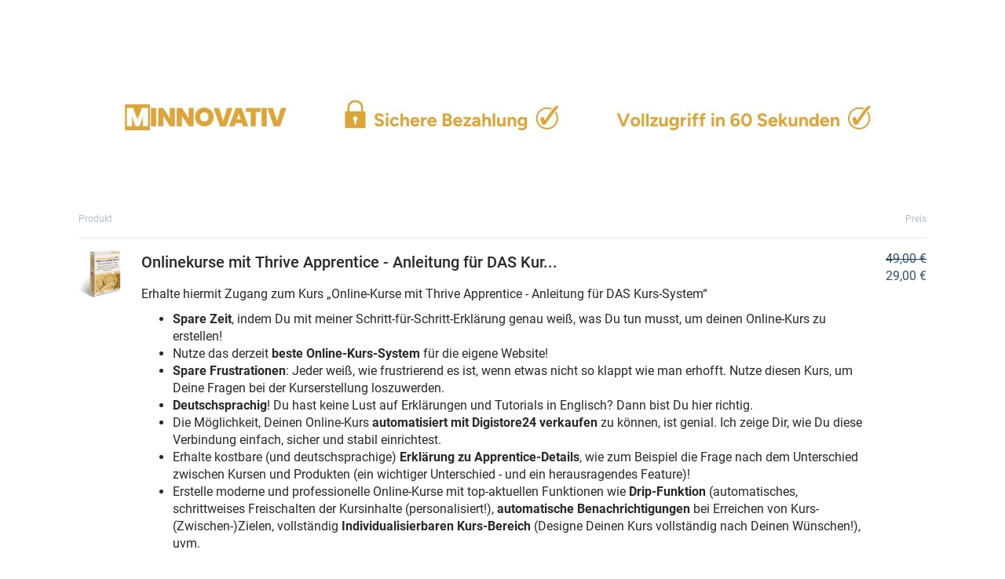

--- FILE ---
content_type: application/javascript; charset=UTF-8
request_url: https://www.digistore24.com/pgb/orderform-assets/de/main.cde91bb27af1b2ad.js?live
body_size: 336930
content:
globalThis.$localize=Object.assign(globalThis.$localize || {},{locale:"de"});
"use strict";(function(global,_global$ng,_global$ng2,_global$ng2$common,_global$ng$common,_global$ng$common$loc){(_global$ng=global.ng)!==null&&_global$ng!==void 0?_global$ng:global.ng={};(_global$ng2$common=(_global$ng2=global.ng).common)!==null&&_global$ng2$common!==void 0?_global$ng2$common:_global$ng2.common={};(_global$ng$common$loc=(_global$ng$common=global.ng.common).locales)!==null&&_global$ng$common$loc!==void 0?_global$ng$common$loc:_global$ng$common.locales={};const u=undefined;function plural(val){const n=val,i=Math.floor(Math.abs(val)),v=val.toString().replace(/^[^.]*\.?/,"").length;if(i===1&&v===0)return 1;return 5}global.ng.common.locales["de"]=["de",[["AM","PM"],u,u],u,[["S","M","D","M","D","F","S"],["So.","Mo.","Di.","Mi.","Do.","Fr.","Sa."],["Sonntag","Montag","Dienstag","Mittwoch","Donnerstag","Freitag","Samstag"],["So.","Mo.","Di.","Mi.","Do.","Fr.","Sa."]],[["S","M","D","M","D","F","S"],["So","Mo","Di","Mi","Do","Fr","Sa"],["Sonntag","Montag","Dienstag","Mittwoch","Donnerstag","Freitag","Samstag"],["So.","Mo.","Di.","Mi.","Do.","Fr.","Sa."]],[["J","F","M","A","M","J","J","A","S","O","N","D"],["Jan.","Feb.","M\xE4rz","Apr.","Mai","Juni","Juli","Aug.","Sept.","Okt.","Nov.","Dez."],["Januar","Februar","M\xE4rz","April","Mai","Juni","Juli","August","September","Oktober","November","Dezember"]],[["J","F","M","A","M","J","J","A","S","O","N","D"],["Jan","Feb","M\xE4r","Apr","Mai","Jun","Jul","Aug","Sep","Okt","Nov","Dez"],["Januar","Februar","M\xE4rz","April","Mai","Juni","Juli","August","September","Oktober","November","Dezember"]],[["v. Chr.","n. Chr."],u,u],1,[6,0],["dd.MM.yy","dd.MM.y","d. MMMM y","EEEE, d. MMMM y"],["HH:mm","HH:mm:ss","HH:mm:ss z","HH:mm:ss zzzz"],["{1}, {0}",u,"{1} 'um' {0}",u],[",",".",";","%","+","-","E","\xB7","\u2030","\u221E","NaN",":"],["#,##0.###","#,##0\xA0%","#,##0.00\xA0\xA4","#E0"],"EUR","\u20AC","Euro",{"ATS":["\xF6S"],"AUD":["AU$","$"],"BGM":["BGK"],"BGO":["BGJ"],"BYN":[u,"\u0440."],"CUC":[u,"Cub$"],"DEM":["DM"],"FKP":[u,"Fl\xA3"],"GHS":[u,"\u20B5"],"GNF":[u,"F.G."],"KMF":[u,"FC"],"PHP":[u,"\u20B1"],"RON":[u,"L"],"RUR":[u,"\u0440."],"RWF":[u,"F.Rw"],"SYP":[],"THB":["\u0E3F"],"TWD":["NT$"],"XXX":[],"ZMW":[u,"K"]},"ltr",plural,[[["Mitternacht","morgens","vorm.","mittags","nachm.","abends","nachts"],u,["Mitternacht","morgens","vormittags","mittags","nachmittags","abends","nachts"]],[["Mitternacht","Morgen","Vorm.","Mittag","Nachm.","Abend","Nacht"],u,["Mitternacht","Morgen","Vormittag","Mittag","Nachmittag","Abend","Nacht"]],["00:00",["05:00","10:00"],["10:00","12:00"],["12:00","13:00"],["13:00","18:00"],["18:00","24:00"],["00:00","05:00"]]]]})(globalThis);;
(self.webpackChunkorderform=self.webpackChunkorderform||[]).push([[792],{6223:(ut,pe,h)=>{"use strict";var a=h(6310),I=h(3675),V=h(9550),j=h(2484),b=h(8130),w=h(9031),A=h(8292),P=h(972);const L=void 0,ne=["de",[["AM","PM"],L,L],L,[["S","M","D","M","D","F","S"],["So.","Mo.","Di.","Mi.","Do.","Fr.","Sa."],["Sonntag","Montag","Dienstag","Mittwoch","Donnerstag","Freitag","Samstag"],["So.","Mo.","Di.","Mi.","Do.","Fr.","Sa."]],[["S","M","D","M","D","F","S"],["So","Mo","Di","Mi","Do","Fr","Sa"],["Sonntag","Montag","Dienstag","Mittwoch","Donnerstag","Freitag","Samstag"],["So.","Mo.","Di.","Mi.","Do.","Fr.","Sa."]],[["J","F","M","A","M","J","J","A","S","O","N","D"],["Jan.","Feb.","M\xe4rz","Apr.","Mai","Juni","Juli","Aug.","Sept.","Okt.","Nov.","Dez."],["Januar","Februar","M\xe4rz","April","Mai","Juni","Juli","August","September","Oktober","November","Dezember"]],[["J","F","M","A","M","J","J","A","S","O","N","D"],["Jan","Feb","M\xe4r","Apr","Mai","Jun","Jul","Aug","Sep","Okt","Nov","Dez"],["Januar","Februar","M\xe4rz","April","Mai","Juni","Juli","August","September","Oktober","November","Dezember"]],[["v. Chr.","n. Chr."],L,L],1,[6,0],["dd.MM.yy","dd.MM.y","d. MMMM y","EEEE, d. MMMM y"],["HH:mm","HH:mm:ss","HH:mm:ss z","HH:mm:ss zzzz"],["{1}, {0}",L,"{1} 'um' {0}",L],[",",".",";","%","+","-","E","\xb7","\u2030","\u221e","NaN",":"],["#,##0.###","#,##0\xa0%","#,##0.00\xa0\xa4","#E0"],"EUR","\u20ac","Euro",{ATS:["\xf6S"],AUD:["AU$","$"],BGM:["BGK"],BGO:["BGJ"],BYN:[L,"\u0440."],CUC:[L,"Cub$"],DEM:["DM"],FKP:[L,"Fl\xa3"],GHS:[L,"\u20b5"],GNF:[L,"F.G."],KMF:[L,"FC"],PHP:[L,"\u20b1"],RON:[L,"L"],RUR:[L,"\u0440."],RWF:[L,"F.Rw"],SYP:[],THB:["\u0e3f"],TWD:["NT$"],XXX:[],ZMW:[L,"K"]},"ltr",function ee(q){const _=Math.floor(Math.abs(q)),O=q.toString().replace(/^[^.]*\.?/,"").length;return 1===_&&0===O?1:5}],X=void 0,he=["es",[["a.\xa0m.","p.\xa0m."],X,X],X,[["D","L","M","X","J","V","S"],["dom","lun","mar","mi\xe9","jue","vie","s\xe1b"],["domingo","lunes","martes","mi\xe9rcoles","jueves","viernes","s\xe1bado"],["DO","LU","MA","MI","JU","VI","SA"]],X,[["E","F","M","A","M","J","J","A","S","O","N","D"],["ene","feb","mar","abr","may","jun","jul","ago","sept","oct","nov","dic"],["enero","febrero","marzo","abril","mayo","junio","julio","agosto","septiembre","octubre","noviembre","diciembre"]],X,[["a. C.","d. C."],X,["antes de Cristo","despu\xe9s de Cristo"]],1,[6,0],["d/M/yy","d MMM y","d 'de' MMMM 'de' y","EEEE, d 'de' MMMM 'de' y"],["H:mm","H:mm:ss","H:mm:ss z","H:mm:ss (zzzz)"],["{1}, {0}",X,X,X],[",",".",";","%","+","-","E","\xd7","\u2030","\u221e","NaN",":"],["#,##0.###","#,##0\xa0%","#,##0.00\xa0\xa4","#E0"],"EUR","\u20ac","euro",{AUD:[X,"$"],BRL:[X,"R$"],BYN:[X,"\u0440."],CAD:[X,"$"],CNY:[X,"\xa5"],EGP:[],ESP:["\u20a7"],GBP:[X,"\xa3"],HKD:[X,"$"],ILS:[X,"\u20aa"],INR:[X,"\u20b9"],JPY:[X,"\xa5"],KRW:[X,"\u20a9"],MXN:[X,"$"],NZD:[X,"$"],PHP:[X,"\u20b1"],RON:[X,"L"],THB:["\u0e3f"],TWD:[X,"NT$"],USD:["US$","$"],XAF:[],XCD:[X,"$"],XOF:[]},"ltr",function fe(q){const m=q,_=Math.floor(Math.abs(q)),O=q.toString().replace(/^[^.]*\.?/,"").length,J=parseInt(q.toString().replace(/^[^e]*(e([-+]?\d+))?/,"$2"))||0;return 1===m?1:0===J&&0!==_&&_%1e6==0&&0===O||!(J>=0&&J<=5)?4:5}],G=void 0,ue=["fr",[["AM","PM"],G,G],G,[["D","L","M","M","J","V","S"],["dim.","lun.","mar.","mer.","jeu.","ven.","sam."],["dimanche","lundi","mardi","mercredi","jeudi","vendredi","samedi"],["di","lu","ma","me","je","ve","sa"]],G,[["J","F","M","A","M","J","J","A","S","O","N","D"],["janv.","f\xe9vr.","mars","avr.","mai","juin","juil.","ao\xfbt","sept.","oct.","nov.","d\xe9c."],["janvier","f\xe9vrier","mars","avril","mai","juin","juillet","ao\xfbt","septembre","octobre","novembre","d\xe9cembre"]],G,[["av. J.-C.","ap. J.-C."],G,["avant J\xe9sus-Christ","apr\xe8s J\xe9sus-Christ"]],1,[6,0],["dd/MM/y","d MMM y","d MMMM y","EEEE d MMMM y"],["HH:mm","HH:mm:ss","HH:mm:ss z","HH:mm:ss zzzz"],["{1} {0}","{1}, {0}","{1} '\xe0' {0}",G],[",","\u202f",";","%","+","-","E","\xd7","\u2030","\u221e","NaN",":"],["#,##0.###","#,##0\xa0%","#,##0.00\xa0\xa4","#E0"],"EUR","\u20ac","euro",{ARS:["$AR","$"],AUD:["$AU","$"],BEF:["FB"],BMD:["$BM","$"],BND:["$BN","$"],BYN:[G,"\u0440."],BZD:["$BZ","$"],CAD:["$CA","$"],CLP:["$CL","$"],CNY:[G,"\xa5"],COP:["$CO","$"],CYP:["\xa3CY"],EGP:[G,"\xa3E"],FJD:["$FJ","$"],FKP:["\xa3FK","\xa3"],FRF:["F"],GBP:["\xa3GB","\xa3"],GIP:["\xa3GI","\xa3"],HKD:[G,"$"],IEP:["\xa3IE"],ILP:["\xa3IL"],ITL:["\u20a4IT"],JPY:[G,"\xa5"],KMF:[G,"FC"],LBP:["\xa3LB","\xa3L"],MTP:["\xa3MT"],MXN:["$MX","$"],NAD:["$NA","$"],NIO:[G,"$C"],NZD:["$NZ","$"],PHP:[G,"\u20b1"],RHD:["$RH"],RON:[G,"L"],RWF:[G,"FR"],SBD:["$SB","$"],SGD:["$SG","$"],SRD:["$SR","$"],TOP:[G,"$T"],TTD:["$TT","$"],TWD:[G,"NT$"],USD:["$US","$"],UYU:["$UY","$"],WST:["$WS"],XCD:[G,"$"],XPF:["FCFP"],ZMW:[G,"Kw"]},"ltr",function se(q){const _=Math.floor(Math.abs(q)),O=q.toString().replace(/^[^.]*\.?/,"").length,J=parseInt(q.toString().replace(/^[^e]*(e([-+]?\d+))?/,"$2"))||0;return 0===_||1===_?1:0===J&&0!==_&&_%1e6==0&&0===O||!(J>=0&&J<=5)?4:5}],Me=void 0,et=["it",[["m.","p."],["AM","PM"],Me],Me,[["D","L","M","M","G","V","S"],["dom","lun","mar","mer","gio","ven","sab"],["domenica","luned\xec","marted\xec","mercoled\xec","gioved\xec","venerd\xec","sabato"],["dom","lun","mar","mer","gio","ven","sab"]],Me,[["G","F","M","A","M","G","L","A","S","O","N","D"],["gen","feb","mar","apr","mag","giu","lug","ago","set","ott","nov","dic"],["gennaio","febbraio","marzo","aprile","maggio","giugno","luglio","agosto","settembre","ottobre","novembre","dicembre"]],Me,[["aC","dC"],["a.C.","d.C."],["avanti Cristo","dopo Cristo"]],1,[6,0],["dd/MM/yy","d MMM y","d MMMM y","EEEE d MMMM y"],["HH:mm","HH:mm:ss","HH:mm:ss z","HH:mm:ss zzzz"],["{1}, {0}",Me,"{1} {0}",Me],[",",".",";","%","+","-","E","\xd7","\u2030","\u221e","NaN",":"],["#,##0.###","#,##0%","#,##0.00\xa0\xa4","#E0"],"EUR","\u20ac","euro",{BRL:[Me,"R$"],BYN:[Me,"Br"],EGP:[Me,"\xa3E"],HKD:[Me,"$"],INR:[Me,"\u20b9"],JPY:[Me,"\xa5"],KRW:[Me,"\u20a9"],MXN:[Me,"$"],NOK:[Me,"NKr"],THB:["\u0e3f"],TWD:[Me,"NT$"],USD:[Me,"$"],VND:[Me,"\u20ab"]},"ltr",function be(q){const _=Math.floor(Math.abs(q)),O=q.toString().replace(/^[^.]*\.?/,"").length,J=parseInt(q.toString().replace(/^[^e]*(e([-+]?\d+))?/,"$2"))||0;return 1===_&&0===O?1:0===J&&0!==_&&_%1e6==0&&0===O||!(J>=0&&J<=5)?4:5}],we=void 0,Te=["nl",[["a.m.","p.m."],we,we],we,[["Z","M","D","W","D","V","Z"],["zo","ma","di","wo","do","vr","za"],["zondag","maandag","dinsdag","woensdag","donderdag","vrijdag","zaterdag"],["zo","ma","di","wo","do","vr","za"]],we,[["J","F","M","A","M","J","J","A","S","O","N","D"],["jan.","feb.","mrt.","apr.","mei","jun.","jul.","aug.","sep.","okt.","nov.","dec."],["januari","februari","maart","april","mei","juni","juli","augustus","september","oktober","november","december"]],we,[["v.C.","n.C."],["v.Chr.","n.Chr."],["voor Christus","na Christus"]],1,[6,0],["dd-MM-y","d MMM y","d MMMM y","EEEE d MMMM y"],["HH:mm","HH:mm:ss","HH:mm:ss z","HH:mm:ss zzzz"],["{1} {0}",we,"{1} 'om' {0}",we],[",",".",";","%","+","-","E","\xd7","\u2030","\u221e","NaN",":"],["#,##0.###","#,##0%","\xa4\xa0#,##0.00;\xa4\xa0-#,##0.00","#E0"],"EUR","\u20ac","Euro",{AUD:["AU$","$"],BYN:[we,"\u0440."],CAD:["C$","$"],FJD:["FJ$","$"],JPY:["JP\xa5","\xa5"],PHP:[we,"\u20b1"],RUR:[we,"\u0440."],SBD:["SI$","$"],THB:["\u0e3f"],TWD:["NT$"],USD:["US$","$"],XPF:[],XXX:[]},"ltr",function De(q){const _=Math.floor(Math.abs(q)),O=q.toString().replace(/^[^.]*\.?/,"").length;return 1===_&&0===O?1:5}],K=void 0,Ie=["pl",[["a","p"],["AM","PM"],K],K,[["n","p","w","\u015b","c","p","s"],["niedz.","pon.","wt.","\u015br.","czw.","pt.","sob."],["niedziela","poniedzia\u0142ek","wtorek","\u015broda","czwartek","pi\u0105tek","sobota"],["nie","pon","wto","\u015bro","czw","pi\u0105","sob"]],[["N","P","W","\u015a","C","P","S"],["niedz.","pon.","wt.","\u015br.","czw.","pt.","sob."],["niedziela","poniedzia\u0142ek","wtorek","\u015broda","czwartek","pi\u0105tek","sobota"],["nie","pon","wto","\u015bro","czw","pi\u0105","sob"]],[["s","l","m","k","m","c","l","s","w","p","l","g"],["sty","lut","mar","kwi","maj","cze","lip","sie","wrz","pa\u017a","lis","gru"],["stycznia","lutego","marca","kwietnia","maja","czerwca","lipca","sierpnia","wrze\u015bnia","pa\u017adziernika","listopada","grudnia"]],[["S","L","M","K","M","C","L","S","W","P","L","G"],["sty","lut","mar","kwi","maj","cze","lip","sie","wrz","pa\u017a","lis","gru"],["stycze\u0144","luty","marzec","kwiecie\u0144","maj","czerwiec","lipiec","sierpie\u0144","wrzesie\u0144","pa\u017adziernik","listopad","grudzie\u0144"]],[["p.n.e.","n.e."],K,["przed nasz\u0105 er\u0105","naszej ery"]],1,[6,0],["d.MM.y","d MMM y","d MMMM y","EEEE, d MMMM y"],["HH:mm","HH:mm:ss","HH:mm:ss z","HH:mm:ss zzzz"],["{1}, {0}",K,"{1} {0}",K],[",","\xa0",";","%","+","-","E","\xd7","\u2030","\u221e","NaN",":"],["#,##0.###","#,##0%","#,##0.00\xa0\xa4","#E0"],"PLN","z\u0142","z\u0142oty polski",{AUD:[K,"$"],CAD:[K,"$"],CNY:[K,"\xa5"],GBP:[K,"\xa3"],HKD:[K,"$"],ILS:[K,"\u20aa"],INR:[K,"\u20b9"],JPY:[K,"\xa5"],KRW:[K,"\u20a9"],MXN:[K,"$"],NZD:[K,"$"],PHP:[K,"\u20b1"],PLN:["z\u0142"],RON:[K,"lej"],TWD:[K,"NT$"],USD:[K,"$"],VND:[K,"\u20ab"]},"ltr",function re(q){const _=Math.floor(Math.abs(q)),O=q.toString().replace(/^[^.]*\.?/,"").length;return 1===_&&0===O?1:0===O&&_%10===Math.floor(_%10)&&_%10>=2&&_%10<=4&&!(_%100>=12&&_%100<=14)?3:0===O&&1!==_&&_%10===Math.floor(_%10)&&_%10>=0&&_%10<=1||0===O&&_%10===Math.floor(_%10)&&_%10>=5&&_%10<=9||0===O&&_%100===Math.floor(_%100)&&_%100>=12&&_%100<=14?4:5}],Ee=void 0,Xe=["pt",[["AM","PM"],Ee,Ee],Ee,[["D","S","T","Q","Q","S","S"],["dom.","seg.","ter.","qua.","qui.","sex.","s\xe1b."],["domingo","segunda-feira","ter\xe7a-feira","quarta-feira","quinta-feira","sexta-feira","s\xe1bado"],["dom.","seg.","ter.","qua.","qui.","sex.","s\xe1b."]],Ee,[["J","F","M","A","M","J","J","A","S","O","N","D"],["jan.","fev.","mar.","abr.","mai.","jun.","jul.","ago.","set.","out.","nov.","dez."],["janeiro","fevereiro","mar\xe7o","abril","maio","junho","julho","agosto","setembro","outubro","novembro","dezembro"]],Ee,[["a.C.","d.C."],Ee,["antes de Cristo","depois de Cristo"]],0,[6,0],["dd/MM/y","d 'de' MMM 'de' y","d 'de' MMMM 'de' y","EEEE, d 'de' MMMM 'de' y"],["HH:mm","HH:mm:ss","HH:mm:ss z","HH:mm:ss zzzz"],["{1} {0}",Ee,Ee,Ee],[",",".",";","%","+","-","E","\xd7","\u2030","\u221e","NaN",":"],["#,##0.###","#,##0%","\xa4\xa0#,##0.00","#E0"],"BRL","R$","Real brasileiro",{AUD:["AU$","$"],BYN:[Ee,"\u0440."],JPY:["JP\xa5","\xa5"],PHP:[Ee,"\u20b1"],PTE:["Esc."],RON:[Ee,"L"],SYP:[Ee,"S\xa3"],THB:["\u0e3f"],TWD:["NT$"],USD:["US$","$"]},"ltr",function Se(q){const _=Math.floor(Math.abs(q)),O=q.toString().replace(/^[^.]*\.?/,"").length,J=parseInt(q.toString().replace(/^[^e]*(e([-+]?\d+))?/,"$2"))||0;return _===Math.floor(_)&&_>=0&&_<=1?1:0===J&&0!==_&&_%1e6==0&&0===O||!(J>=0&&J<=5)?4:5}],ct=void 0,Yt=["sl",[["d","p"],["dop.","pop."],ct],[["d","p"],["dop.","pop."],["dopoldne","popoldne"]],[["n","p","t","s","\u010d","p","s"],["ned.","pon.","tor.","sre.","\u010det.","pet.","sob."],["nedelja","ponedeljek","torek","sreda","\u010detrtek","petek","sobota"],["ned.","pon.","tor.","sre.","\u010det.","pet.","sob."]],ct,[["j","f","m","a","m","j","j","a","s","o","n","d"],["jan.","feb.","mar.","apr.","maj","jun.","jul.","avg.","sep.","okt.","nov.","dec."],["januar","februar","marec","april","maj","junij","julij","avgust","september","oktober","november","december"]],ct,[["pr. Kr.","po Kr."],ct,["pred Kristusom","po Kristusu"]],1,[6,0],["d. MM. yy","d. MMM y","d. MMMM y","EEEE, d. MMMM y"],["HH:mm","HH:mm:ss","HH:mm:ss z","HH:mm:ss zzzz"],["{1}, {0}",ct,"{1} {0}",ct],[",",".",";","%","+","\u2212","e","\xd7","\u2030","\u221e","NaN",":"],["#,##0.###","#,##0\xa0%","#,##0.00\xa0\xa4","#E0"],"EUR","\u20ac","evro",{AUD:[ct,"$"],BRL:[ct,"R$"],BYN:[ct,"\u0440."],CAD:[ct,"$"],GBP:[ct,"\xa3"],MXN:[ct,"$"],NZD:[ct,"$"],PHP:[ct,"\u20b1"],TWD:[ct,"NT$"],XCD:[ct,"$"]},"ltr",function Ke(q){const _=Math.floor(Math.abs(q)),O=q.toString().replace(/^[^.]*\.?/,"").length;return 0===O&&_%100==1?1:0===O&&_%100==2?2:0===O&&_%100===Math.floor(_%100)&&_%100>=3&&_%100<=4||0!==O?3:5}],cn=void 0,$n=["tr",[["\xf6\xf6","\xf6s"],["\xd6\xd6","\xd6S"],cn],[["\xd6\xd6","\xd6S"],cn,cn],[["P","P","S","\xc7","P","C","C"],["Paz","Pzt","Sal","\xc7ar","Per","Cum","Cmt"],["Pazar","Pazartesi","Sal\u0131","\xc7ar\u015famba","Per\u015fembe","Cuma","Cumartesi"],["Pa","Pt","Sa","\xc7a","Pe","Cu","Ct"]],cn,[["O","\u015e","M","N","M","H","T","A","E","E","K","A"],["Oca","\u015eub","Mar","Nis","May","Haz","Tem","A\u011fu","Eyl","Eki","Kas","Ara"],["Ocak","\u015eubat","Mart","Nisan","May\u0131s","Haziran","Temmuz","A\u011fustos","Eyl\xfcl","Ekim","Kas\u0131m","Aral\u0131k"]],cn,[["M\xd6","MS"],cn,["Milattan \xd6nce","Milattan Sonra"]],1,[6,0],["d.MM.y","d MMM y","d MMMM y","d MMMM y EEEE"],["HH:mm","HH:mm:ss","HH:mm:ss z","HH:mm:ss zzzz"],["{1} {0}",cn,cn,cn],[",",".",";","%","+","-","E","\xd7","\u2030","\u221e","NaN",":"],["#,##0.###","%#,##0","\xa4#,##0.00","#E0"],"TRY","\u20ba","T\xfcrk Liras\u0131",{AUD:["AU$","$"],BYN:[cn,"\u0440."],PHP:[cn,"\u20b1"],RON:[cn,"L"],RUR:[cn,"\u0440."],THB:["\u0e3f"],TRY:["\u20ba"],TWD:["NT$"]},"ltr",function Dn(q){return 1===q?1:5}],_n=void 0,rt=["ro",[["a.m.","p.m."],_n,_n],_n,[["D","L","M","M","J","V","S"],["dum.","lun.","mar.","mie.","joi","vin.","s\xe2m."],["duminic\u0103","luni","mar\u021bi","miercuri","joi","vineri","s\xe2mb\u0103t\u0103"],["du.","lu.","ma.","mi.","joi","vi.","s\xe2."]],_n,[["I","F","M","A","M","I","I","A","S","O","N","D"],["ian.","feb.","mar.","apr.","mai","iun.","iul.","aug.","sept.","oct.","nov.","dec."],["ianuarie","februarie","martie","aprilie","mai","iunie","iulie","august","septembrie","octombrie","noiembrie","decembrie"]],_n,[["\xee.Hr.","d.Hr."],_n,["\xeenainte de Hristos","dup\u0103 Hristos"]],1,[6,0],["dd.MM.y","d MMM y","d MMMM y","EEEE, d MMMM y"],["HH:mm","HH:mm:ss","HH:mm:ss z","HH:mm:ss zzzz"],["{1}, {0}",_n,_n,_n],[",",".",";","%","+","-","E","\xd7","\u2030","\u221e","NaN",":"],["#,##0.###","#,##0\xa0%","#,##0.00\xa0\xa4","#E0"],"RON","RON","leu rom\xe2nesc",{AUD:[_n,"$"],BRL:[_n,"R$"],BYN:[_n,"\u0440."],CAD:[_n,"$"],CNY:[_n,"\xa5"],EUR:[_n,"\u20ac"],GBP:[_n,"\xa3"],HKD:[_n,"$"],ILS:[_n,"\u20aa"],INR:[_n,"\u20b9"],JPY:[_n,"\xa5"],KRW:[_n,"\u20a9"],MXN:[_n,"$"],NZD:[_n,"$"],PHP:[_n,"\u20b1"],TWD:[_n,"NT$"],USD:[_n,"$"],VND:[_n,"\u20ab"],XCD:[_n,"$"]},"ltr",function ir(q){const m=q,_=Math.floor(Math.abs(q)),O=q.toString().replace(/^[^.]*\.?/,"").length;return 1===_&&0===O?1:0!==O||0===m||m%100===Math.floor(m%100)&&m%100>=2&&m%100<=19?3:5}],Ye=void 0,Je=["sv",[["fm","em"],Ye,Ye],[["fm","em"],["f.m.","e.m."],["f\xf6rmiddag","eftermiddag"]],[["S","M","T","O","T","F","L"],["s\xf6n","m\xe5n","tis","ons","tors","fre","l\xf6r"],["s\xf6ndag","m\xe5ndag","tisdag","onsdag","torsdag","fredag","l\xf6rdag"],["s\xf6","m\xe5","ti","on","to","fr","l\xf6"]],Ye,[["J","F","M","A","M","J","J","A","S","O","N","D"],["jan.","feb.","mars","apr.","maj","juni","juli","aug.","sep.","okt.","nov.","dec."],["januari","februari","mars","april","maj","juni","juli","augusti","september","oktober","november","december"]],Ye,[["f.Kr.","e.Kr."],Ye,["f\xf6re Kristus","efter Kristus"]],1,[6,0],["y-MM-dd","d MMM y","d MMMM y","EEEE d MMMM y"],["HH:mm","HH:mm:ss","HH:mm:ss z","HH:mm:ss zzzz"],["{1} {0}",Ye,Ye,Ye],[",","\xa0",";","%","+","\u2212","\xd710^","\xd7","\u2030","\u221e","NaN",":"],["#,##0.###","#,##0\xa0%","#,##0.00\xa0\xa4","#E0"],"SEK","kr","svensk krona",{AUD:[Ye,"$"],BBD:["Bds$","$"],BMD:["BM$","$"],BRL:["BR$","R$"],BSD:["BS$","$"],BYN:[Ye,"\u0440."],BZD:["BZ$","$"],CNY:[Ye,"\xa5"],DKK:["Dkr","kr"],DOP:["RD$","$"],EEK:["Ekr"],EGP:["EG\xa3","E\xa3"],ESP:[],GBP:[Ye,"\xa3"],HKD:[Ye,"$"],IEP:["IE\xa3"],INR:[Ye,"\u20b9"],ISK:["Ikr","kr"],JMD:["JM$","$"],JPY:[Ye,"\xa5"],KRW:[Ye,"\u20a9"],NOK:["Nkr","kr"],NZD:[Ye,"$"],PHP:[Ye,"\u20b1"],RON:[Ye,"L"],SEK:["kr"],TWD:[Ye,"NT$"],USD:["US$","$"],VND:[Ye,"\u20ab"]},"ltr",function Ze(q){const _=Math.floor(Math.abs(q)),O=q.toString().replace(/^[^.]*\.?/,"").length;return 1===_&&0===O?1:5}],ht=void 0,tn=["el",[["\u03c0\u03bc","\u03bc\u03bc"],["\u03c0.\u03bc.","\u03bc.\u03bc."],ht],ht,[["\u039a","\u0394","\u03a4","\u03a4","\u03a0","\u03a0","\u03a3"],["\u039a\u03c5\u03c1","\u0394\u03b5\u03c5","\u03a4\u03c1\u03af","\u03a4\u03b5\u03c4","\u03a0\u03ad\u03bc","\u03a0\u03b1\u03c1","\u03a3\u03ac\u03b2"],["\u039a\u03c5\u03c1\u03b9\u03b1\u03ba\u03ae","\u0394\u03b5\u03c5\u03c4\u03ad\u03c1\u03b1","\u03a4\u03c1\u03af\u03c4\u03b7","\u03a4\u03b5\u03c4\u03ac\u03c1\u03c4\u03b7","\u03a0\u03ad\u03bc\u03c0\u03c4\u03b7","\u03a0\u03b1\u03c1\u03b1\u03c3\u03ba\u03b5\u03c5\u03ae","\u03a3\u03ac\u03b2\u03b2\u03b1\u03c4\u03bf"],["\u039a\u03c5","\u0394\u03b5","\u03a4\u03c1","\u03a4\u03b5","\u03a0\u03ad","\u03a0\u03b1","\u03a3\u03ac"]],ht,[["\u0399","\u03a6","\u039c","\u0391","\u039c","\u0399","\u0399","\u0391","\u03a3","\u039f","\u039d","\u0394"],["\u0399\u03b1\u03bd","\u03a6\u03b5\u03b2","\u039c\u03b1\u03c1","\u0391\u03c0\u03c1","\u039c\u03b1\u0390","\u0399\u03bf\u03c5\u03bd","\u0399\u03bf\u03c5\u03bb","\u0391\u03c5\u03b3","\u03a3\u03b5\u03c0","\u039f\u03ba\u03c4","\u039d\u03bf\u03b5","\u0394\u03b5\u03ba"],["\u0399\u03b1\u03bd\u03bf\u03c5\u03b1\u03c1\u03af\u03bf\u03c5","\u03a6\u03b5\u03b2\u03c1\u03bf\u03c5\u03b1\u03c1\u03af\u03bf\u03c5","\u039c\u03b1\u03c1\u03c4\u03af\u03bf\u03c5","\u0391\u03c0\u03c1\u03b9\u03bb\u03af\u03bf\u03c5","\u039c\u03b1\u0390\u03bf\u03c5","\u0399\u03bf\u03c5\u03bd\u03af\u03bf\u03c5","\u0399\u03bf\u03c5\u03bb\u03af\u03bf\u03c5","\u0391\u03c5\u03b3\u03bf\u03cd\u03c3\u03c4\u03bf\u03c5","\u03a3\u03b5\u03c0\u03c4\u03b5\u03bc\u03b2\u03c1\u03af\u03bf\u03c5","\u039f\u03ba\u03c4\u03c9\u03b2\u03c1\u03af\u03bf\u03c5","\u039d\u03bf\u03b5\u03bc\u03b2\u03c1\u03af\u03bf\u03c5","\u0394\u03b5\u03ba\u03b5\u03bc\u03b2\u03c1\u03af\u03bf\u03c5"]],[["\u0399","\u03a6","\u039c","\u0391","\u039c","\u0399","\u0399","\u0391","\u03a3","\u039f","\u039d","\u0394"],["\u0399\u03b1\u03bd","\u03a6\u03b5\u03b2","\u039c\u03ac\u03c1","\u0391\u03c0\u03c1","\u039c\u03ac\u03b9","\u0399\u03bf\u03cd\u03bd","\u0399\u03bf\u03cd\u03bb","\u0391\u03cd\u03b3","\u03a3\u03b5\u03c0","\u039f\u03ba\u03c4","\u039d\u03bf\u03ad","\u0394\u03b5\u03ba"],["\u0399\u03b1\u03bd\u03bf\u03c5\u03ac\u03c1\u03b9\u03bf\u03c2","\u03a6\u03b5\u03b2\u03c1\u03bf\u03c5\u03ac\u03c1\u03b9\u03bf\u03c2","\u039c\u03ac\u03c1\u03c4\u03b9\u03bf\u03c2","\u0391\u03c0\u03c1\u03af\u03bb\u03b9\u03bf\u03c2","\u039c\u03ac\u03b9\u03bf\u03c2","\u0399\u03bf\u03cd\u03bd\u03b9\u03bf\u03c2","\u0399\u03bf\u03cd\u03bb\u03b9\u03bf\u03c2","\u0391\u03cd\u03b3\u03bf\u03c5\u03c3\u03c4\u03bf\u03c2","\u03a3\u03b5\u03c0\u03c4\u03ad\u03bc\u03b2\u03c1\u03b9\u03bf\u03c2","\u039f\u03ba\u03c4\u03ce\u03b2\u03c1\u03b9\u03bf\u03c2","\u039d\u03bf\u03ad\u03bc\u03b2\u03c1\u03b9\u03bf\u03c2","\u0394\u03b5\u03ba\u03ad\u03bc\u03b2\u03c1\u03b9\u03bf\u03c2"]],[["\u03c0.\u03a7.","\u03bc.\u03a7."],ht,["\u03c0\u03c1\u03bf \u03a7\u03c1\u03b9\u03c3\u03c4\u03bf\u03cd","\u03bc\u03b5\u03c4\u03ac \u03a7\u03c1\u03b9\u03c3\u03c4\u03cc\u03bd"]],1,[6,0],["d/M/yy","d MMM y","d MMMM y","EEEE d MMMM y"],["h:mm a","h:mm:ss a","h:mm:ss a z","h:mm:ss a zzzz"],["{1}, {0}",ht,"{1} - {0}",ht],[",",".",";","%","+","-","e","\xd7","\u2030","\u221e","NaN",":"],["#,##0.###","#,##0%","#,##0.00\xa0\xa4","#E0"],"EUR","\u20ac","\u0395\u03c5\u03c1\u03ce",{BYN:[ht,"\u0440."],GRD:["\u0394\u03c1\u03c7"],JPY:["JP\xa5","\xa5"],PHP:[ht,"\u20b1"],THB:["\u0e3f"]},"ltr",function Dt(q){return 1===q?1:5}],en=void 0,Cn=["hu",[["de.","du."],en,en],en,[["V","H","K","Sz","Cs","P","Sz"],["V","H","K","Sze","Cs","P","Szo"],["vas\xe1rnap","h\xe9tf\u0151","kedd","szerda","cs\xfct\xf6rt\xf6k","p\xe9ntek","szombat"],["V","H","K","Sze","Cs","P","Szo"]],en,[["J","F","M","\xc1","M","J","J","A","Sz","O","N","D"],["jan.","febr.","m\xe1rc.","\xe1pr.","m\xe1j.","j\xfan.","j\xfal.","aug.","szept.","okt.","nov.","dec."],["janu\xe1r","febru\xe1r","m\xe1rcius","\xe1prilis","m\xe1jus","j\xfanius","j\xfalius","augusztus","szeptember","okt\xf3ber","november","december"]],en,[["ie.","isz."],["i. e.","i. sz."],["Krisztus el\u0151tt","id\u0151sz\xe1m\xedt\xe1sunk szerint"]],1,[6,0],["y. MM. dd.","y. MMM d.","y. MMMM d.","y. MMMM d., EEEE"],["H:mm","H:mm:ss","H:mm:ss z","H:mm:ss zzzz"],["{1} {0}",en,en,en],[",","\xa0",";","%","+","-","E","\xd7","\u2030","\u221e","NaN",":"],["#,##0.###","#,##0%","#,##0.00\xa0\xa4","#E0"],"HUF","Ft","magyar forint",{AUD:[en,"$"],BRL:[en,"R$"],BYN:[en,"\u0440."],CAD:[en,"$"],CNY:[en,"\xa5"],EUR:[en,"\u20ac"],GBP:[en,"\xa3"],HKD:[en,"$"],HUF:["Ft"],ILS:[en,"\u20aa"],INR:[en,"\u20b9"],KRW:[en,"\u20a9"],MXN:[en,"$"],NZD:[en,"$"],PHP:[en,"\u20b1"],TWD:[en,"NT$"],USD:[en,"$"],VND:[en,"\u20ab"],XCD:[en,"$"]},"ltr",function Yn(q){return 1===q?1:5}],hn=void 0,Gn=["cs",[["dop.","odp."],hn,hn],hn,[["N","P","\xda","S","\u010c","P","S"],["ne","po","\xfat","st","\u010dt","p\xe1","so"],["ned\u011ble","pond\u011bl\xed","\xfater\xfd","st\u0159eda","\u010dtvrtek","p\xe1tek","sobota"],["ne","po","\xfat","st","\u010dt","p\xe1","so"]],hn,[["1","2","3","4","5","6","7","8","9","10","11","12"],["led","\xfano","b\u0159e","dub","kv\u011b","\u010dvn","\u010dvc","srp","z\xe1\u0159","\u0159\xedj","lis","pro"],["ledna","\xfanora","b\u0159ezna","dubna","kv\u011btna","\u010dervna","\u010dervence","srpna","z\xe1\u0159\xed","\u0159\xedjna","listopadu","prosince"]],[["1","2","3","4","5","6","7","8","9","10","11","12"],["led","\xfano","b\u0159e","dub","kv\u011b","\u010dvn","\u010dvc","srp","z\xe1\u0159","\u0159\xedj","lis","pro"],["leden","\xfanor","b\u0159ezen","duben","kv\u011bten","\u010derven","\u010dervenec","srpen","z\xe1\u0159\xed","\u0159\xedjen","listopad","prosinec"]],[["p\u0159.n.l.","n.l."],["p\u0159. n. l.","n. l."],["p\u0159ed na\u0161\xedm letopo\u010dtem","na\u0161eho letopo\u010dtu"]],1,[6,0],["dd.MM.yy","d. M. y","d. MMMM y","EEEE d. MMMM y"],["H:mm","H:mm:ss","H:mm:ss z","H:mm:ss zzzz"],["{1} {0}",hn,hn,hn],[",","\xa0",";","%","+","-","E","\xd7","\u2030","\u221e","NaN",":"],["#,##0.###","#,##0\xa0%","#,##0.00\xa0\xa4","#E0"],"CZK","K\u010d","\u010desk\xe1 koruna",{AUD:["AU$","$"],BYN:[hn,"\u0440."],CSK:["K\u010ds"],CZK:["K\u010d"],ILS:[hn,"\u20aa"],INR:[hn,"\u20b9"],JPY:["JP\xa5","\xa5"],PHP:[hn,"\u20b1"],RON:[hn,"L"],RUR:[hn,"\u0440."],TWD:["NT$"],USD:["US$","$"],VND:[hn,"\u20ab"],XEU:["ECU"],XXX:[]},"ltr",function Sn(q){const _=Math.floor(Math.abs(q)),O=q.toString().replace(/^[^.]*\.?/,"").length;return 1===_&&0===O?1:_===Math.floor(_)&&_>=2&&_<=4&&0===O?3:0!==O?4:5}],un=void 0,or=["sk",[["AM","PM"],un,un],un,[["n","p","u","s","\u0161","p","s"],["ne","po","ut","st","\u0161t","pi","so"],["nede\u013ea","pondelok","utorok","streda","\u0161tvrtok","piatok","sobota"],["ne","po","ut","st","\u0161t","pi","so"]],un,[["j","f","m","a","m","j","j","a","s","o","n","d"],["jan","feb","mar","apr","m\xe1j","j\xfan","j\xfal","aug","sep","okt","nov","dec"],["janu\xe1ra","febru\xe1ra","marca","apr\xedla","m\xe1ja","j\xfana","j\xfala","augusta","septembra","okt\xf3bra","novembra","decembra"]],[["j","f","m","a","m","j","j","a","s","o","n","d"],["jan","feb","mar","apr","m\xe1j","j\xfan","j\xfal","aug","sep","okt","nov","dec"],["janu\xe1r","febru\xe1r","marec","apr\xedl","m\xe1j","j\xfan","j\xfal","august","september","okt\xf3ber","november","december"]],[["pred Kr.","po Kr."],un,["pred Kristom","po Kristovi"]],1,[6,0],["d. M. y",un,"d. MMMM y","EEEE d. MMMM y"],["H:mm","H:mm:ss","H:mm:ss z","H:mm:ss zzzz"],["{1} {0}","{1}, {0}",un,un],[",","\xa0",";","%","+","-","e","\xd7","\u2030","\u221e","NaN",":"],["#,##0.###","#,##0\xa0%","#,##0.00\xa0\xa4","#E0"],"EUR","\u20ac","euro",{AUD:[un,"$"],BRL:[un,"R$"],BYN:[un,"\u0440."],CAD:[un,"$"],CNY:[un,"\xa5"],GBP:[un,"\xa3"],HKD:[un,"$"],ILS:["NIS","\u20aa"],INR:[un,"\u20b9"],JPY:[un,"\xa5"],KRW:[un,"\u20a9"],NZD:[un,"$"],PHP:[un,"\u20b1"],RUR:[un,"\u0440."],TWD:[un,"NT$"],USD:[un,"$"],VND:[un,"\u20ab"],XXX:[]},"ltr",function Bn(q){const _=Math.floor(Math.abs(q)),O=q.toString().replace(/^[^.]*\.?/,"").length;return 1===_&&0===O?1:_===Math.floor(_)&&_>=2&&_<=4&&0===O?3:0!==O?4:5}],Ln=void 0,Er=["bg",[["am","pm"],Ln,["\u043f\u0440.\u043e\u0431.","\u0441\u043b.\u043e\u0431."]],[["am","pm"],Ln,Ln],[["\u043d","\u043f","\u0432","\u0441","\u0447","\u043f","\u0441"],["\u043d\u0434","\u043f\u043d","\u0432\u0442","\u0441\u0440","\u0447\u0442","\u043f\u0442","\u0441\u0431"],["\u043d\u0435\u0434\u0435\u043b\u044f","\u043f\u043e\u043d\u0435\u0434\u0435\u043b\u043d\u0438\u043a","\u0432\u0442\u043e\u0440\u043d\u0438\u043a","\u0441\u0440\u044f\u0434\u0430","\u0447\u0435\u0442\u0432\u044a\u0440\u0442\u044a\u043a","\u043f\u0435\u0442\u044a\u043a","\u0441\u044a\u0431\u043e\u0442\u0430"],["\u043d\u0434","\u043f\u043d","\u0432\u0442","\u0441\u0440","\u0447\u0442","\u043f\u0442","\u0441\u0431"]],Ln,[["\u044f","\u0444","\u043c","\u0430","\u043c","\u044e","\u044e","\u0430","\u0441","\u043e","\u043d","\u0434"],["\u044f\u043d\u0443","\u0444\u0435\u0432","\u043c\u0430\u0440\u0442","\u0430\u043f\u0440","\u043c\u0430\u0439","\u044e\u043d\u0438","\u044e\u043b\u0438","\u0430\u0432\u0433","\u0441\u0435\u043f","\u043e\u043a\u0442","\u043d\u043e\u0435","\u0434\u0435\u043a"],["\u044f\u043d\u0443\u0430\u0440\u0438","\u0444\u0435\u0432\u0440\u0443\u0430\u0440\u0438","\u043c\u0430\u0440\u0442","\u0430\u043f\u0440\u0438\u043b","\u043c\u0430\u0439","\u044e\u043d\u0438","\u044e\u043b\u0438","\u0430\u0432\u0433\u0443\u0441\u0442","\u0441\u0435\u043f\u0442\u0435\u043c\u0432\u0440\u0438","\u043e\u043a\u0442\u043e\u043c\u0432\u0440\u0438","\u043d\u043e\u0435\u043c\u0432\u0440\u0438","\u0434\u0435\u043a\u0435\u043c\u0432\u0440\u0438"]],Ln,[["\u043f\u0440.\u0425\u0440.","\u0441\u043b.\u0425\u0440."],Ln,["\u043f\u0440\u0435\u0434\u0438 \u0425\u0440\u0438\u0441\u0442\u0430","\u0441\u043b\u0435\u0434 \u0425\u0440\u0438\u0441\u0442\u0430"]],1,[6,0],["d.MM.yy '\u0433'.","d.MM.y '\u0433'.","d MMMM y '\u0433'.","EEEE, d MMMM y '\u0433'."],["H:mm '\u0447'.","H:mm:ss '\u0447'.","H:mm:ss '\u0447'. z","H:mm:ss '\u0447'. zzzz"],["{1}, {0}",Ln,Ln,Ln],[",","\xa0",";","%","+","-","E","\xd7","\u2030","\u221e","NaN",":"],["#,##0.###","#,##0%","0.00\xa0\xa4","#E0"],"BGN","\u043b\u0432.","\u0411\u044a\u043b\u0433\u0430\u0440\u0441\u043a\u0438 \u043b\u0435\u0432",{AFN:[Ln,"Af"],AMD:[],ARS:[],AUD:[],AZN:[],BBD:[],BDT:[],BGN:["\u043b\u0432."],BMD:[],BND:[],BRL:[],BSD:[],BZD:[],CAD:[],CLP:[],CNY:[],COP:[],CRC:[],CUP:[],DOP:[],FJD:[],FKP:[],GBP:[Ln,"\xa3"],GHS:[],GIP:[],GYD:[],HKD:[],ILS:[],INR:[],JMD:[],JPY:[Ln,"\xa5"],KHR:[],KRW:[],KYD:[],KZT:[],LAK:[],LRD:[],MNT:[],MXN:[],NAD:[],NGN:[],NZD:[],PHP:[],PYG:[],RON:[],SBD:[],SGD:[],SRD:[],SSP:[],TRY:[],TTD:[],TWD:[],UAH:[],USD:["\u0449.\u0434.","$"],UYU:[],VND:[],XCD:[Ln,"$"]},"ltr",function xt(q){return 1===q?1:5}],je=void 0,D=["hr",[["AM","PM"],je,je],je,[["N","P","U","S","\u010c","P","S"],["ned","pon","uto","sri","\u010det","pet","sub"],["nedjelja","ponedjeljak","utorak","srijeda","\u010detvrtak","petak","subota"],["ned","pon","uto","sri","\u010det","pet","sub"]],[["n","p","u","s","\u010d","p","s"],["ned","pon","uto","sri","\u010det","pet","sub"],["nedjelja","ponedjeljak","utorak","srijeda","\u010detvrtak","petak","subota"],["ned","pon","uto","sri","\u010det","pet","sub"]],[["1.","2.","3.","4.","5.","6.","7.","8.","9.","10.","11.","12."],["sij","velj","o\u017eu","tra","svi","lip","srp","kol","ruj","lis","stu","pro"],["sije\u010dnja","velja\u010de","o\u017eujka","travnja","svibnja","lipnja","srpnja","kolovoza","rujna","listopada","studenoga","prosinca"]],[["1.","2.","3.","4.","5.","6.","7.","8.","9.","10.","11.","12."],["sij","velj","o\u017eu","tra","svi","lip","srp","kol","ruj","lis","stu","pro"],["sije\u010danj","velja\u010da","o\u017eujak","travanj","svibanj","lipanj","srpanj","kolovoz","rujan","listopad","studeni","prosinac"]],[["pr.n.e.","AD"],["pr. Kr.","po. Kr."],["prije Krista","poslije Krista"]],1,[6,0],["dd. MM. y.","d. MMM y.","d. MMMM y.","EEEE, d. MMMM y."],["HH:mm","HH:mm:ss","HH:mm:ss z","HH:mm:ss (zzzz)"],["{1} {0}",je,"{1} 'u' {0}",je],[",",".",";","%","+","\u2212","E","\xd7","\u2030","\u221e","NaN",":"],["#,##0.###","#,##0\xa0%","#,##0.00\xa0\xa4","#E0"],"HRK","kn","hrvatska kuna",{AUD:[je,"$"],BRL:[je,"R$"],BYN:[je,"\u0440."],CAD:[je,"$"],CNY:[je,"\xa5"],EUR:[je,"\u20ac"],GBP:[je,"\xa3"],HKD:[je,"$"],HRK:["kn"],ILS:[je,"\u20aa"],INR:[je,"\u20b9"],JPY:[je,"\xa5"],KRW:[je,"\u20a9"],MXN:[je,"$"],NZD:[je,"$"],PHP:[je,"\u20b1"],RUR:[je,"\u0440."],TWD:[je,"NT$"],USD:[je,"$"],VND:[je,"\u20ab"],XCD:[je,"$"],XPF:[],XXX:[]},"ltr",function Pe(q){const _=Math.floor(Math.abs(q)),O=q.toString().replace(/^[^.]*\.?/,"").length,J=parseInt(q.toString().replace(/^[^.]*\.?/,""),10)||0;return 0===O&&_%10==1&&_%100!=11||J%10==1&&J%100!=11?1:0===O&&_%10===Math.floor(_%10)&&_%10>=2&&_%10<=4&&!(_%100>=12&&_%100<=14)||J%10===Math.floor(J%10)&&J%10>=2&&J%10<=4&&!(J%100>=12&&J%100<=14)?3:5}],Z=void 0,ge=["fi",[["ap.","ip."],Z,Z],Z,[["S","M","T","K","T","P","L"],["su","ma","ti","ke","to","pe","la"],["sunnuntaina","maanantaina","tiistaina","keskiviikkona","torstaina","perjantaina","lauantaina"],["su","ma","ti","ke","to","pe","la"]],[["S","M","T","K","T","P","L"],["su","ma","ti","ke","to","pe","la"],["sunnuntai","maanantai","tiistai","keskiviikko","torstai","perjantai","lauantai"],["su","ma","ti","ke","to","pe","la"]],[["T","H","M","H","T","K","H","E","S","L","M","J"],["tammik.","helmik.","maalisk.","huhtik.","toukok.","kes\xe4k.","hein\xe4k.","elok.","syysk.","lokak.","marrask.","jouluk."],["tammikuuta","helmikuuta","maaliskuuta","huhtikuuta","toukokuuta","kes\xe4kuuta","hein\xe4kuuta","elokuuta","syyskuuta","lokakuuta","marraskuuta","joulukuuta"]],[["T","H","M","H","T","K","H","E","S","L","M","J"],["tammi","helmi","maalis","huhti","touko","kes\xe4","hein\xe4","elo","syys","loka","marras","joulu"],["tammikuu","helmikuu","maaliskuu","huhtikuu","toukokuu","kes\xe4kuu","hein\xe4kuu","elokuu","syyskuu","lokakuu","marraskuu","joulukuu"]],[["eKr","jKr"],["eKr.","jKr."],["ennen Kristuksen syntym\xe4\xe4","j\xe4lkeen Kristuksen syntym\xe4n"]],1,[6,0],["d.M.y",Z,"d. MMMM y","cccc d. MMMM y"],["H.mm","H.mm.ss","H.mm.ss z","H.mm.ss zzzz"],["{1} {0}","{1} 'klo' {0}",Z,Z],[",","\xa0",";","%","+","\u2212","E","\xd7","\u2030","\u221e","ep\xe4luku","."],["#,##0.###","#,##0\xa0%","#,##0.00\xa0\xa4","#E0"],"EUR","\u20ac","euro",{AOA:[],ARS:[],AUD:[],BAM:[],BBD:[],BDT:[],BMD:[],BND:[],BOB:[],BRL:[],BSD:[],BWP:[],BZD:[],CAD:[],CLP:[],CNY:[],COP:[],CRC:[],CUC:[],CUP:[],CZK:[],DKK:[],DOP:[],EGP:[],ESP:[],FIM:["mk"],FJD:[],FKP:[],GEL:[],GIP:[],GNF:[],GTQ:[],GYD:[],HKD:[],HNL:[],HRK:[],HUF:[],IDR:[],ILS:[],INR:[],ISK:[],JMD:[],KHR:[],KMF:[],KPW:[],KRW:[],KYD:[],KZT:[],LAK:[],LBP:[],LKR:[],LRD:[],LTL:[],LVL:[],MGA:[],MMK:[],MNT:[],MUR:[],MXN:[],MYR:[],NAD:[],NGN:[],NIO:[],NOK:[],NPR:[],NZD:[],PHP:[],PKR:[],PLN:[],PYG:[],RON:[],RWF:[],SBD:[],SEK:[],SGD:[],SHP:[],SRD:[],SSP:[],STN:[Z,"STD"],SYP:[],THB:[],TOP:[],TRY:[],TTD:[],TWD:[],UAH:[],UYU:[],VEF:[],VND:[],XCD:[],XPF:[],XXX:[],ZAR:[],ZMW:[]},"ltr",function te(q){const _=Math.floor(Math.abs(q)),O=q.toString().replace(/^[^.]*\.?/,"").length;return 1===_&&0===O?1:5}],Oe=void 0,gt=["et",[["AM","PM"],Oe,Oe],Oe,[["P","E","T","K","N","R","L"],Oe,["P\xfchap\xe4ev","Esmasp\xe4ev","Teisip\xe4ev","Kolmap\xe4ev","Neljap\xe4ev","Reede","Laup\xe4ev"],["P","E","T","K","N","R","L"]],Oe,[["J","V","M","A","M","J","J","A","S","O","N","D"],["jaan","veebr","m\xe4rts","apr","mai","juuni","juuli","aug","sept","okt","nov","dets"],["jaanuar","veebruar","m\xe4rts","aprill","mai","juuni","juuli","august","september","oktoober","november","detsember"]],Oe,[["eKr","pKr"],Oe,["enne Kristust","p\xe4rast Kristust"]],1,[6,0],["dd.MM.yy","d. MMM y","d. MMMM y","EEEE, d. MMMM y"],["HH:mm","HH:mm:ss","HH:mm:ss z","HH:mm:ss zzzz"],["{1} {0}",Oe,Oe,Oe],[",","\xa0",";","%","+","\u2212","\xd710^","\xd7","\u2030","\u221e","NaN",":"],["#,##0.###","#,##0%","#,##0.00\xa0\xa4","#E0"],"EUR","\u20ac","euro",{AUD:["AU$","$"],EEK:["kr"],PHP:[Oe,"\u20b1"],THB:["\u0e3f"],TWD:["NT$"]},"ltr",function Qe(q){const _=Math.floor(Math.abs(q)),O=q.toString().replace(/^[^.]*\.?/,"").length;return 1===_&&0===O?1:5}];var Mt=h(139),_t=h(6979);function Wt(q){return new I.wOt(3e3,!1)}function Jr(q){switch(q.length){case 0:return new _t.sf;case 1:return q[0];default:return new _t.ui(q)}}function zr(q,m,_=new Map,O=new Map){const J=[],C=[];let B=-1,oe=null;if(m.forEach(Fe=>{const ze=Fe.get("offset"),pt=ze==B,St=pt&&oe||new Map;Fe.forEach(($t,Xt)=>{let yn=Xt,ln=$t;if("offset"!==Xt)switch(yn=q.normalizePropertyName(yn,J),ln){case _t.FX:ln=_.get(Xt);break;case _t.kp:ln=O.get(Xt);break;default:ln=q.normalizeStyleValue(Xt,yn,ln,J)}St.set(yn,ln)}),pt||C.push(St),oe=St,B=ze}),J.length)throw function Pi(q){return new I.wOt(3502,!1)}();return C}function qr(q,m,_,O){switch(m){case"start":q.onStart(()=>O(_&&hi(_,"start",q)));break;case"done":q.onDone(()=>O(_&&hi(_,"done",q)));break;case"destroy":q.onDestroy(()=>O(_&&hi(_,"destroy",q)))}}function hi(q,m,_){const C=Vi(q.element,q.triggerName,q.fromState,q.toState,m||q.phaseName,_.totalTime??q.totalTime,!!_.disabled),B=q._data;return null!=B&&(C._data=B),C}function Vi(q,m,_,O,J="",C=0,B){return{element:q,triggerName:m,fromState:_,toState:O,phaseName:J,totalTime:C,disabled:!!B}}function pr(q,m,_){let O=q.get(m);return O||q.set(m,O=_),O}function Zi(q){const m=q.indexOf(":");return[q.substring(1,m),q.slice(m+1)]}const Ii=typeof document>"u"?null:document.documentElement;function jn(q){const m=q.parentNode||q.host||null;return m===Ii?null:m}let ke=null,Ue=!1;function zt(q,m){for(;m;){if(m===q)return!0;m=jn(m)}return!1}function Hn(q,m,_){if(_)return Array.from(q.querySelectorAll(m));const O=q.querySelector(m);return O?[O]:[]}let br=(()=>{class q{validateStyleProperty(_){return function lt(q){ke||(ke=function jt(){return typeof document<"u"?document.body:null}()||{},Ue=!!ke.style&&"WebkitAppearance"in ke.style);let m=!0;return ke.style&&!function _e(q){return"ebkit"==q.substring(1,6)}(q)&&(m=q in ke.style,!m&&Ue&&(m="Webkit"+q.charAt(0).toUpperCase()+q.slice(1)in ke.style)),m}(_)}containsElement(_,O){return zt(_,O)}getParentElement(_){return jn(_)}query(_,O,J){return Hn(_,O,J)}computeStyle(_,O,J){return J||""}animate(_,O,J,C,B,oe=[],Fe){return new _t.sf(J,C)}static{this.\u0275fac=function(O){return new(O||q)}}static{this.\u0275prov=I.jDH({token:q,factory:q.\u0275fac})}}return q})();class cr{static{this.NOOP=new br}}class er{}const Ar=1e3,gr="ng-enter",dr="ng-leave",Pn="ng-trigger",vn=".ng-trigger",zi="ng-animating",Yi=".ng-animating";function ai(q){if("number"==typeof q)return q;const m=q.match(/^(-?[\.\d]+)(m?s)/);return!m||m.length<2?0:xe(parseFloat(m[1]),m[2])}function xe(q,m){return"s"===m?q*Ar:q}function vt(q,m,_){return q.hasOwnProperty("duration")?q:function it(q,m,_){let J,C=0,B="";if("string"==typeof q){const oe=q.match(/^(-?[\.\d]+)(m?s)(?:\s+(-?[\.\d]+)(m?s))?(?:\s+([-a-z]+(?:\(.+?\))?))?$/i);if(null===oe)return m.push(Wt()),{duration:0,delay:0,easing:""};J=xe(parseFloat(oe[1]),oe[2]);const Fe=oe[3];null!=Fe&&(C=xe(parseFloat(Fe),oe[4]));const ze=oe[5];ze&&(B=ze)}else J=q;if(!_){let oe=!1,Fe=m.length;J<0&&(m.push(function sn(){return new I.wOt(3100,!1)}()),oe=!0),C<0&&(m.push(function Vt(){return new I.wOt(3101,!1)}()),oe=!0),oe&&m.splice(Fe,0,Wt())}return{duration:J,delay:C,easing:B}}(q,m,_)}function Ht(q,m,_){m.forEach((O,J)=>{const C=Xr(J);_&&!_.has(J)&&_.set(J,q.style[C]),q.style[C]=O})}function xn(q,m){m.forEach((_,O)=>{const J=Xr(O);q.style[J]=""})}function Sr(q){return Array.isArray(q)?1==q.length?q[0]:(0,_t.K2)(q):q}const pi=new RegExp("{{\\s*(.+?)\\s*}}","g");function ur(q){let m=[];if("string"==typeof q){let _;for(;_=pi.exec(q);)m.push(_[1]);pi.lastIndex=0}return m}function Kr(q,m,_){const O=`${q}`,J=O.replace(pi,(C,B)=>{let oe=m[B];return null==oe&&(_.push(function He(q){return new I.wOt(3003,!1)}()),oe=""),oe.toString()});return J==O?q:J}const ps=/-+([a-z0-9])/g;function Xr(q){return q.replace(ps,(...m)=>m[1].toUpperCase())}function ci(q,m,_){switch(m.type){case _t.If.Trigger:return q.visitTrigger(m,_);case _t.If.State:return q.visitState(m,_);case _t.If.Transition:return q.visitTransition(m,_);case _t.If.Sequence:return q.visitSequence(m,_);case _t.If.Group:return q.visitGroup(m,_);case _t.If.Animate:return q.visitAnimate(m,_);case _t.If.Keyframes:return q.visitKeyframes(m,_);case _t.If.Style:return q.visitStyle(m,_);case _t.If.Reference:return q.visitReference(m,_);case _t.If.AnimateChild:return q.visitAnimateChild(m,_);case _t.If.AnimateRef:return q.visitAnimateRef(m,_);case _t.If.Query:return q.visitQuery(m,_);case _t.If.Stagger:return q.visitStagger(m,_);default:throw function Ot(q){return new I.wOt(3004,!1)}()}}function Ms(q,m){return window.getComputedStyle(q)[m]}const Ji=new Set(["width","height","minWidth","minHeight","maxWidth","maxHeight","left","top","bottom","right","fontSize","outlineWidth","outlineOffset","paddingTop","paddingLeft","paddingBottom","paddingRight","marginTop","marginLeft","marginBottom","marginRight","borderRadius","borderWidth","borderTopWidth","borderLeftWidth","borderRightWidth","borderBottomWidth","textIndent","perspective"]);class gs extends er{normalizePropertyName(m,_){return Xr(m)}normalizeStyleValue(m,_,O,J){let C="";const B=O.toString().trim();if(Ji.has(_)&&0!==O&&"0"!==O)if("number"==typeof O)C="px";else{const oe=O.match(/^[+-]?[\d\.]+([a-z]*)$/);oe&&0==oe[1].length&&J.push(function dt(q,m){return new I.wOt(3005,!1)}())}return B+C}}const As="*";const ms=new Set(["true","1"]),Ps=new Set(["false","0"]);function Ys(q,m){const _=ms.has(q)||Ps.has(q),O=ms.has(m)||Ps.has(m);return(J,C)=>{let B=q==As||q==J,oe=m==As||m==C;return!B&&_&&"boolean"==typeof J&&(B=J?ms.has(q):Ps.has(q)),!oe&&O&&"boolean"==typeof C&&(oe=C?ms.has(m):Ps.has(m)),B&&oe}}const Ri=new RegExp("s*:selfs*,?","g");function Qs(q,m,_,O){return new _s(q).build(m,_,O)}class _s{constructor(m){this._driver=m}build(m,_,O){const J=new Rs(_);return this._resetContextStyleTimingState(J),ci(this,Sr(m),J)}_resetContextStyleTimingState(m){m.currentQuerySelector="",m.collectedStyles=new Map,m.collectedStyles.set("",new Map),m.currentTime=0}visitTrigger(m,_){let O=_.queryCount=0,J=_.depCount=0;const C=[],B=[];return"@"==m.name.charAt(0)&&_.errors.push(function It(){return new I.wOt(3006,!1)}()),m.definitions.forEach(oe=>{if(this._resetContextStyleTimingState(_),oe.type==_t.If.State){const Fe=oe,ze=Fe.name;ze.toString().split(/\s*,\s*/).forEach(pt=>{Fe.name=pt,C.push(this.visitState(Fe,_))}),Fe.name=ze}else if(oe.type==_t.If.Transition){const Fe=this.visitTransition(oe,_);O+=Fe.queryCount,J+=Fe.depCount,B.push(Fe)}else _.errors.push(function rn(){return new I.wOt(3007,!1)}())}),{type:_t.If.Trigger,name:m.name,states:C,transitions:B,queryCount:O,depCount:J,options:null}}visitState(m,_){const O=this.visitStyle(m.styles,_),J=m.options&&m.options.params||null;if(O.containsDynamicStyles){const C=new Set,B=J||{};O.styles.forEach(oe=>{oe instanceof Map&&oe.forEach(Fe=>{ur(Fe).forEach(ze=>{B.hasOwnProperty(ze)||C.add(ze)})})}),C.size&&_.errors.push(function on(q,m){return new I.wOt(3008,!1)}(0,C.values()))}return{type:_t.If.State,name:m.name,style:O,options:J?{params:J}:null}}visitTransition(m,_){_.queryCount=0,_.depCount=0;const O=ci(this,Sr(m.animation),_),J=function ls(q,m){const _=[];return"string"==typeof q?q.split(/\s*,\s*/).forEach(O=>function co(q,m,_){if(":"==q[0]){const Fe=function uo(q,m){switch(q){case":enter":return"void => *";case":leave":return"* => void";case":increment":return(_,O)=>parseFloat(O)>parseFloat(_);case":decrement":return(_,O)=>parseFloat(O)<parseFloat(_);default:return m.push(function bn(q){return new I.wOt(3016,!1)}()),"* => *"}}(q,_);if("function"==typeof Fe)return void m.push(Fe);q=Fe}const O=q.match(/^(\*|[-\w]+)\s*(<?[=-]>)\s*(\*|[-\w]+)$/);if(null==O||O.length<4)return _.push(function pn(q){return new I.wOt(3015,!1)}()),m;const J=O[1],C=O[2],B=O[3];m.push(Ys(J,B)),"<"==C[0]&&(J!=As||B!=As)&&m.push(Ys(B,J))}(O,_,m)):_.push(q),_}(m.expr,_.errors);return{type:_t.If.Transition,matchers:J,animation:O,queryCount:_.queryCount,depCount:_.depCount,options:Ns(m.options)}}visitSequence(m,_){return{type:_t.If.Sequence,steps:m.steps.map(O=>ci(this,O,_)),options:Ns(m.options)}}visitGroup(m,_){const O=_.currentTime;let J=0;const C=m.steps.map(B=>{_.currentTime=O;const oe=ci(this,B,_);return J=Math.max(J,_.currentTime),oe});return _.currentTime=J,{type:_t.If.Group,steps:C,options:Ns(m.options)}}visitAnimate(m,_){const O=function js(q,m){if(q.hasOwnProperty("duration"))return q;if("number"==typeof q)return wo(vt(q,m).duration,0,"");const _=q;if(_.split(/\s+/).some(C=>"{"==C.charAt(0)&&"{"==C.charAt(1))){const C=wo(0,0,"");return C.dynamic=!0,C.strValue=_,C}const J=vt(_,m);return wo(J.duration,J.delay,J.easing)}(m.timings,_.errors);_.currentAnimateTimings=O;let J,C=m.styles?m.styles:(0,_t.iF)({});if(C.type==_t.If.Keyframes)J=this.visitKeyframes(C,_);else{let B=m.styles,oe=!1;if(!B){oe=!0;const ze={};O.easing&&(ze.easing=O.easing),B=(0,_t.iF)(ze)}_.currentTime+=O.duration+O.delay;const Fe=this.visitStyle(B,_);Fe.isEmptyStep=oe,J=Fe}return _.currentAnimateTimings=null,{type:_t.If.Animate,timings:O,style:J,options:null}}visitStyle(m,_){const O=this._makeStyleAst(m,_);return this._validateStyleAst(O,_),O}_makeStyleAst(m,_){const O=[],J=Array.isArray(m.styles)?m.styles:[m.styles];for(let oe of J)"string"==typeof oe?oe===_t.kp?O.push(oe):_.errors.push(new I.wOt(3002,!1)):O.push(new Map(Object.entries(oe)));let C=!1,B=null;return O.forEach(oe=>{if(oe instanceof Map&&(oe.has("easing")&&(B=oe.get("easing"),oe.delete("easing")),!C))for(let Fe of oe.values())if(Fe.toString().indexOf("{{")>=0){C=!0;break}}),{type:_t.If.Style,styles:O,easing:B,offset:m.offset,containsDynamicStyles:C,options:null}}_validateStyleAst(m,_){const O=_.currentAnimateTimings;let J=_.currentTime,C=_.currentTime;O&&C>0&&(C-=O.duration+O.delay),m.styles.forEach(B=>{"string"!=typeof B&&B.forEach((oe,Fe)=>{const ze=_.collectedStyles.get(_.currentQuerySelector),pt=ze.get(Fe);let St=!0;pt&&(C!=J&&C>=pt.startTime&&J<=pt.endTime&&(_.errors.push(function Ae(q,m,_,O,J){return new I.wOt(3010,!1)}()),St=!1),C=pt.startTime),St&&ze.set(Fe,{startTime:C,endTime:J}),_.options&&function Wr(q,m,_){const O=m.params||{},J=ur(q);J.length&&J.forEach(C=>{O.hasOwnProperty(C)||_.push(function Qt(q){return new I.wOt(3001,!1)}())})}(oe,_.options,_.errors)})})}visitKeyframes(m,_){const O={type:_t.If.Keyframes,styles:[],options:null};if(!_.currentAnimateTimings)return _.errors.push(function $(){return new I.wOt(3011,!1)}()),O;let C=0;const B=[];let oe=!1,Fe=!1,ze=0;const pt=m.steps.map(Or=>{const Zn=this._makeStyleAst(Or,_);let dn=null!=Zn.offset?Zn.offset:function xs(q){if("string"==typeof q)return null;let m=null;if(Array.isArray(q))q.forEach(_=>{if(_ instanceof Map&&_.has("offset")){const O=_;m=parseFloat(O.get("offset")),O.delete("offset")}});else if(q instanceof Map&&q.has("offset")){const _=q;m=parseFloat(_.get("offset")),_.delete("offset")}return m}(Zn.styles),Ci=0;return null!=dn&&(C++,Ci=Zn.offset=dn),Fe=Fe||Ci<0||Ci>1,oe=oe||Ci<ze,ze=Ci,B.push(Ci),Zn});Fe&&_.errors.push(function ae(){return new I.wOt(3012,!1)}()),oe&&_.errors.push(function me(){return new I.wOt(3200,!1)}());const St=m.steps.length;let $t=0;C>0&&C<St?_.errors.push(function Be(){return new I.wOt(3202,!1)}()):0==C&&($t=1/(St-1));const Xt=St-1,yn=_.currentTime,ln=_.currentAnimateTimings,Kn=ln.duration;return pt.forEach((Or,Zn)=>{const dn=$t>0?Zn==Xt?1:$t*Zn:B[Zn],Ci=dn*Kn;_.currentTime=yn+ln.delay+Ci,ln.duration=Ci,this._validateStyleAst(Or,_),Or.offset=dn,O.styles.push(Or)}),O}visitReference(m,_){return{type:_t.If.Reference,animation:ci(this,Sr(m.animation),_),options:Ns(m.options)}}visitAnimateChild(m,_){return _.depCount++,{type:_t.If.AnimateChild,options:Ns(m.options)}}visitAnimateRef(m,_){return{type:_t.If.AnimateRef,animation:this.visitReference(m.animation,_),options:Ns(m.options)}}visitQuery(m,_){const O=_.currentQuerySelector,J=m.options||{};_.queryCount++,_.currentQuery=m;const[C,B]=function Ui(q){const m=!!q.split(/\s*,\s*/).find(_=>":self"==_);return m&&(q=q.replace(Ri,"")),q=q.replace(/@\*/g,vn).replace(/@\w+/g,_=>vn+"-"+_.slice(1)).replace(/:animating/g,Yi),[q,m]}(m.selector);_.currentQuerySelector=O.length?O+" "+C:C,pr(_.collectedStyles,_.currentQuerySelector,new Map);const oe=ci(this,Sr(m.animation),_);return _.currentQuery=null,_.currentQuerySelector=O,{type:_t.If.Query,selector:C,limit:J.limit||0,optional:!!J.optional,includeSelf:B,animation:oe,originalSelector:m.selector,options:Ns(m.options)}}visitStagger(m,_){_.currentQuery||_.errors.push(function ot(){return new I.wOt(3013,!1)}());const O="full"===m.timings?{duration:0,delay:0,easing:"full"}:vt(m.timings,_.errors,!0);return{type:_t.If.Stagger,animation:ci(this,Sr(m.animation),_),timings:O,options:null}}}class Rs{constructor(m){this.errors=m,this.queryCount=0,this.depCount=0,this.currentTransition=null,this.currentQuery=null,this.currentQuerySelector=null,this.currentAnimateTimings=null,this.currentTime=0,this.collectedStyles=new Map,this.options=null,this.unsupportedCSSPropertiesFound=new Set}}function Ns(q){return q?(q={...q}).params&&(q.params=function fo(q){return q?{...q}:null}(q.params)):q={},q}function wo(q,m,_){return{duration:q,delay:m,easing:_}}function di(q,m,_,O,J,C,B=null,oe=!1){return{type:1,element:q,keyframes:m,preStyleProps:_,postStyleProps:O,duration:J,delay:C,totalTime:J+C,easing:B,subTimeline:oe}}class vs{constructor(){this._map=new Map}get(m){return this._map.get(m)||[]}append(m,_){let O=this._map.get(m);O||this._map.set(m,O=[]),O.push(..._)}has(m){return this._map.has(m)}clear(){this._map.clear()}}const To=new RegExp(":enter","g"),wr=new RegExp(":leave","g");function Oi(q,m,_,O,J,C=new Map,B=new Map,oe,Fe,ze=[]){return(new qs).buildKeyframes(q,m,_,O,J,C,B,oe,Fe,ze)}class qs{buildKeyframes(m,_,O,J,C,B,oe,Fe,ze,pt=[]){ze=ze||new vs;const St=new qi(m,_,ze,J,C,pt,[]);St.options=Fe;const $t=Fe.delay?ai(Fe.delay):0;St.currentTimeline.delayNextStep($t),St.currentTimeline.setStyles([B],null,St.errors,Fe),ci(this,O,St);const Xt=St.timelines.filter(yn=>yn.containsAnimation());if(Xt.length&&oe.size){let yn;for(let ln=Xt.length-1;ln>=0;ln--){const Kn=Xt[ln];if(Kn.element===_){yn=Kn;break}}yn&&!yn.allowOnlyTimelineStyles()&&yn.setStyles([oe],null,St.errors,Fe)}return Xt.length?Xt.map(yn=>yn.buildKeyframes()):[di(_,[],[],[],0,$t,"",!1)]}visitTrigger(m,_){}visitState(m,_){}visitTransition(m,_){}visitAnimateChild(m,_){const O=_.subInstructions.get(_.element);if(O){const J=_.createSubContext(m.options),C=_.currentTimeline.currentTime,B=this._visitSubInstructions(O,J,J.options);C!=B&&_.transformIntoNewTimeline(B)}_.previousNode=m}visitAnimateRef(m,_){const O=_.createSubContext(m.options);O.transformIntoNewTimeline(),this._applyAnimationRefDelays([m.options,m.animation.options],_,O),this.visitReference(m.animation,O),_.transformIntoNewTimeline(O.currentTimeline.currentTime),_.previousNode=m}_applyAnimationRefDelays(m,_,O){for(const J of m){const C=J?.delay;if(C){const B="number"==typeof C?C:ai(Kr(C,J?.params??{},_.errors));O.delayNextStep(B)}}}_visitSubInstructions(m,_,O){let C=_.currentTimeline.currentTime;const B=null!=O.duration?ai(O.duration):null,oe=null!=O.delay?ai(O.delay):null;return 0!==B&&m.forEach(Fe=>{const ze=_.appendInstructionToTimeline(Fe,B,oe);C=Math.max(C,ze.duration+ze.delay)}),C}visitReference(m,_){_.updateOptions(m.options,!0),ci(this,m.animation,_),_.previousNode=m}visitSequence(m,_){const O=_.subContextCount;let J=_;const C=m.options;if(C&&(C.params||C.delay)&&(J=_.createSubContext(C),J.transformIntoNewTimeline(),null!=C.delay)){J.previousNode.type==_t.If.Style&&(J.currentTimeline.snapshotCurrentStyles(),J.previousNode=cs);const B=ai(C.delay);J.delayNextStep(B)}m.steps.length&&(m.steps.forEach(B=>ci(this,B,J)),J.currentTimeline.applyStylesToKeyframe(),J.subContextCount>O&&J.transformIntoNewTimeline()),_.previousNode=m}visitGroup(m,_){const O=[];let J=_.currentTimeline.currentTime;const C=m.options&&m.options.delay?ai(m.options.delay):0;m.steps.forEach(B=>{const oe=_.createSubContext(m.options);C&&oe.delayNextStep(C),ci(this,B,oe),J=Math.max(J,oe.currentTimeline.currentTime),O.push(oe.currentTimeline)}),O.forEach(B=>_.currentTimeline.mergeTimelineCollectedStyles(B)),_.transformIntoNewTimeline(J),_.previousNode=m}_visitTiming(m,_){if(m.dynamic){const O=m.strValue;return vt(_.params?Kr(O,_.params,_.errors):O,_.errors)}return{duration:m.duration,delay:m.delay,easing:m.easing}}visitAnimate(m,_){const O=_.currentAnimateTimings=this._visitTiming(m.timings,_),J=_.currentTimeline;O.delay&&(_.incrementTime(O.delay),J.snapshotCurrentStyles());const C=m.style;C.type==_t.If.Keyframes?this.visitKeyframes(C,_):(_.incrementTime(O.duration),this.visitStyle(C,_),J.applyStylesToKeyframe()),_.currentAnimateTimings=null,_.previousNode=m}visitStyle(m,_){const O=_.currentTimeline,J=_.currentAnimateTimings;!J&&O.hasCurrentStyleProperties()&&O.forwardFrame();const C=J&&J.easing||m.easing;m.isEmptyStep?O.applyEmptyStep(C):O.setStyles(m.styles,C,_.errors,_.options),_.previousNode=m}visitKeyframes(m,_){const O=_.currentAnimateTimings,J=_.currentTimeline.duration,C=O.duration,oe=_.createSubContext().currentTimeline;oe.easing=O.easing,m.styles.forEach(Fe=>{oe.forwardTime((Fe.offset||0)*C),oe.setStyles(Fe.styles,Fe.easing,_.errors,_.options),oe.applyStylesToKeyframe()}),_.currentTimeline.mergeTimelineCollectedStyles(oe),_.transformIntoNewTimeline(J+C),_.previousNode=m}visitQuery(m,_){const O=_.currentTimeline.currentTime,J=m.options||{},C=J.delay?ai(J.delay):0;C&&(_.previousNode.type===_t.If.Style||0==O&&_.currentTimeline.hasCurrentStyleProperties())&&(_.currentTimeline.snapshotCurrentStyles(),_.previousNode=cs);let B=O;const oe=_.invokeQuery(m.selector,m.originalSelector,m.limit,m.includeSelf,!!J.optional,_.errors);_.currentQueryTotal=oe.length;let Fe=null;oe.forEach((ze,pt)=>{_.currentQueryIndex=pt;const St=_.createSubContext(m.options,ze);C&&St.delayNextStep(C),ze===_.element&&(Fe=St.currentTimeline),ci(this,m.animation,St),St.currentTimeline.applyStylesToKeyframe(),B=Math.max(B,St.currentTimeline.currentTime)}),_.currentQueryIndex=0,_.currentQueryTotal=0,_.transformIntoNewTimeline(B),Fe&&(_.currentTimeline.mergeTimelineCollectedStyles(Fe),_.currentTimeline.snapshotCurrentStyles()),_.previousNode=m}visitStagger(m,_){const O=_.parentContext,J=_.currentTimeline,C=m.timings,B=Math.abs(C.duration),oe=B*(_.currentQueryTotal-1);let Fe=B*_.currentQueryIndex;switch(C.duration<0?"reverse":C.easing){case"reverse":Fe=oe-Fe;break;case"full":Fe=O.currentStaggerTime}const pt=_.currentTimeline;Fe&&pt.delayNextStep(Fe);const St=pt.currentTime;ci(this,m.animation,_),_.previousNode=m,O.currentStaggerTime=J.currentTime-St+(J.startTime-O.currentTimeline.startTime)}}const cs={};class qi{constructor(m,_,O,J,C,B,oe,Fe){this._driver=m,this.element=_,this.subInstructions=O,this._enterClassName=J,this._leaveClassName=C,this.errors=B,this.timelines=oe,this.parentContext=null,this.currentAnimateTimings=null,this.previousNode=cs,this.subContextCount=0,this.options={},this.currentQueryIndex=0,this.currentQueryTotal=0,this.currentStaggerTime=0,this.currentTimeline=Fe||new $s(this._driver,_,0),oe.push(this.currentTimeline)}get params(){return this.options.params}updateOptions(m,_){if(!m)return;const O=m;let J=this.options;null!=O.duration&&(J.duration=ai(O.duration)),null!=O.delay&&(J.delay=ai(O.delay));const C=O.params;if(C){let B=J.params;B||(B=this.options.params={}),Object.keys(C).forEach(oe=>{(!_||!B.hasOwnProperty(oe))&&(B[oe]=Kr(C[oe],B,this.errors))})}}_copyOptions(){const m={};if(this.options){const _=this.options.params;if(_){const O=m.params={};Object.keys(_).forEach(J=>{O[J]=_[J]})}}return m}createSubContext(m=null,_,O){const J=_||this.element,C=new qi(this._driver,J,this.subInstructions,this._enterClassName,this._leaveClassName,this.errors,this.timelines,this.currentTimeline.fork(J,O||0));return C.previousNode=this.previousNode,C.currentAnimateTimings=this.currentAnimateTimings,C.options=this._copyOptions(),C.updateOptions(m),C.currentQueryIndex=this.currentQueryIndex,C.currentQueryTotal=this.currentQueryTotal,C.parentContext=this,this.subContextCount++,C}transformIntoNewTimeline(m){return this.previousNode=cs,this.currentTimeline=this.currentTimeline.fork(this.element,m),this.timelines.push(this.currentTimeline),this.currentTimeline}appendInstructionToTimeline(m,_,O){const J={duration:_??m.duration,delay:this.currentTimeline.currentTime+(O??0)+m.delay,easing:""},C=new Ls(this._driver,m.element,m.keyframes,m.preStyleProps,m.postStyleProps,J,m.stretchStartingKeyframe);return this.timelines.push(C),J}incrementTime(m){this.currentTimeline.forwardTime(this.currentTimeline.duration+m)}delayNextStep(m){m>0&&this.currentTimeline.delayNextStep(m)}invokeQuery(m,_,O,J,C,B){let oe=[];if(J&&oe.push(this.element),m.length>0){m=(m=m.replace(To,"."+this._enterClassName)).replace(wr,"."+this._leaveClassName);let ze=this._driver.query(this.element,m,1!=O);0!==O&&(ze=O<0?ze.slice(ze.length+O,ze.length):ze.slice(0,O)),oe.push(...ze)}return!C&&0==oe.length&&B.push(function Ct(q){return new I.wOt(3014,!1)}()),oe}}class $s{constructor(m,_,O,J){this._driver=m,this.element=_,this.startTime=O,this._elementTimelineStylesLookup=J,this.duration=0,this.easing=null,this._previousKeyframe=new Map,this._currentKeyframe=new Map,this._keyframes=new Map,this._styleSummary=new Map,this._localTimelineStyles=new Map,this._pendingStyles=new Map,this._backFill=new Map,this._currentEmptyStepKeyframe=null,this._elementTimelineStylesLookup||(this._elementTimelineStylesLookup=new Map),this._globalTimelineStyles=this._elementTimelineStylesLookup.get(_),this._globalTimelineStyles||(this._globalTimelineStyles=this._localTimelineStyles,this._elementTimelineStylesLookup.set(_,this._localTimelineStyles)),this._loadKeyframe()}containsAnimation(){switch(this._keyframes.size){case 0:return!1;case 1:return this.hasCurrentStyleProperties();default:return!0}}hasCurrentStyleProperties(){return this._currentKeyframe.size>0}get currentTime(){return this.startTime+this.duration}delayNextStep(m){const _=1===this._keyframes.size&&this._pendingStyles.size;this.duration||_?(this.forwardTime(this.currentTime+m),_&&this.snapshotCurrentStyles()):this.startTime+=m}fork(m,_){return this.applyStylesToKeyframe(),new $s(this._driver,m,_||this.currentTime,this._elementTimelineStylesLookup)}_loadKeyframe(){this._currentKeyframe&&(this._previousKeyframe=this._currentKeyframe),this._currentKeyframe=this._keyframes.get(this.duration),this._currentKeyframe||(this._currentKeyframe=new Map,this._keyframes.set(this.duration,this._currentKeyframe))}forwardFrame(){this.duration+=1,this._loadKeyframe()}forwardTime(m){this.applyStylesToKeyframe(),this.duration=m,this._loadKeyframe()}_updateStyle(m,_){this._localTimelineStyles.set(m,_),this._globalTimelineStyles.set(m,_),this._styleSummary.set(m,{time:this.currentTime,value:_})}allowOnlyTimelineStyles(){return this._currentEmptyStepKeyframe!==this._currentKeyframe}applyEmptyStep(m){m&&this._previousKeyframe.set("easing",m);for(let[_,O]of this._globalTimelineStyles)this._backFill.set(_,O||_t.kp),this._currentKeyframe.set(_,_t.kp);this._currentEmptyStepKeyframe=this._currentKeyframe}setStyles(m,_,O,J){_&&this._previousKeyframe.set("easing",_);const C=J&&J.params||{},B=function ho(q,m){const _=new Map;let O;return q.forEach(J=>{if("*"===J){O??=m.keys();for(let C of O)_.set(C,_t.kp)}else for(let[C,B]of J)_.set(C,B)}),_}(m,this._globalTimelineStyles);for(let[oe,Fe]of B){const ze=Kr(Fe,C,O);this._pendingStyles.set(oe,ze),this._localTimelineStyles.has(oe)||this._backFill.set(oe,this._globalTimelineStyles.get(oe)??_t.kp),this._updateStyle(oe,ze)}}applyStylesToKeyframe(){0!=this._pendingStyles.size&&(this._pendingStyles.forEach((m,_)=>{this._currentKeyframe.set(_,m)}),this._pendingStyles.clear(),this._localTimelineStyles.forEach((m,_)=>{this._currentKeyframe.has(_)||this._currentKeyframe.set(_,m)}))}snapshotCurrentStyles(){for(let[m,_]of this._localTimelineStyles)this._pendingStyles.set(m,_),this._updateStyle(m,_)}getFinalKeyframe(){return this._keyframes.get(this.duration)}get properties(){const m=[];for(let _ in this._currentKeyframe)m.push(_);return m}mergeTimelineCollectedStyles(m){m._styleSummary.forEach((_,O)=>{const J=this._styleSummary.get(O);(!J||_.time>J.time)&&this._updateStyle(O,_.value)})}buildKeyframes(){this.applyStylesToKeyframe();const m=new Set,_=new Set,O=1===this._keyframes.size&&0===this.duration;let J=[];this._keyframes.forEach((oe,Fe)=>{const ze=new Map([...this._backFill,...oe]);ze.forEach((pt,St)=>{pt===_t.FX?m.add(St):pt===_t.kp&&_.add(St)}),O||ze.set("offset",Fe/this.duration),J.push(ze)});const C=[...m.values()],B=[..._.values()];if(O){const oe=J[0],Fe=new Map(oe);oe.set("offset",0),Fe.set("offset",1),J=[oe,Fe]}return di(this.element,J,C,B,this.duration,this.startTime,this.easing,!1)}}class Ls extends $s{constructor(m,_,O,J,C,B,oe=!1){super(m,_,B.delay),this.keyframes=O,this.preStyleProps=J,this.postStyleProps=C,this._stretchStartingKeyframe=oe,this.timings={duration:B.duration,delay:B.delay,easing:B.easing}}containsAnimation(){return this.keyframes.length>1}buildKeyframes(){let m=this.keyframes,{delay:_,duration:O,easing:J}=this.timings;if(this._stretchStartingKeyframe&&_){const C=[],B=O+_,oe=_/B,Fe=new Map(m[0]);Fe.set("offset",0),C.push(Fe);const ze=new Map(m[0]);ze.set("offset",es(oe)),C.push(ze);const pt=m.length-1;for(let St=1;St<=pt;St++){let $t=new Map(m[St]);const Xt=$t.get("offset");$t.set("offset",es((_+Xt*O)/B)),C.push($t)}O=B,_=0,J="",m=C}return di(this.element,m,this.preStyleProps,this.postStyleProps,O,_,J,!0)}}function es(q,m=3){const _=Math.pow(10,m-1);return Math.round(q*_)/_}function po(q,m,_,O,J,C,B,oe,Fe,ze,pt,St,$t){return{type:0,element:q,triggerName:m,isRemovalTransition:J,fromState:_,fromStyles:C,toState:O,toStyles:B,timelines:oe,queriedElements:Fe,preStyleProps:ze,postStyleProps:pt,totalTime:St,errors:$t}}const go={};class ji{constructor(m,_,O){this._triggerName=m,this.ast=_,this._stateStyles=O}match(m,_,O,J){return function aa(q,m,_,O,J){return q.some(C=>C(m,_,O,J))}(this.ast.matchers,m,_,O,J)}buildStyles(m,_,O){let J=this._stateStyles.get("*");return void 0!==m&&(J=this._stateStyles.get(m?.toString())||J),J?J.buildStyles(_,O):new Map}build(m,_,O,J,C,B,oe,Fe,ze,pt){const St=[],$t=this.ast.options&&this.ast.options.params||go,yn=this.buildStyles(O,oe&&oe.params||go,St),ln=Fe&&Fe.params||go,Kn=this.buildStyles(J,ln,St),Or=new Set,Zn=new Map,dn=new Map,Ci="void"===J,T={params:Mo(ln,$t),delay:this.ast.options?.delay},R=pt?[]:Oi(m,_,this.ast.animation,C,B,yn,Kn,T,ze,St);let W=0;return R.forEach(S=>{W=Math.max(S.duration+S.delay,W)}),St.length?po(_,this._triggerName,O,J,Ci,yn,Kn,[],[],Zn,dn,W,St):(R.forEach(S=>{const k=S.element,le=pr(Zn,k,new Set);S.preStyleProps.forEach(Ne=>le.add(Ne));const ce=pr(dn,k,new Set);S.postStyleProps.forEach(Ne=>ce.add(Ne)),k!==_&&Or.add(k)}),po(_,this._triggerName,O,J,Ci,yn,Kn,R,[...Or.values()],Zn,dn,W))}}function Mo(q,m){const _={...m};return Object.entries(q).forEach(([O,J])=>{null!=J&&(_[O]=J)}),_}class $a{constructor(m,_,O){this.styles=m,this.defaultParams=_,this.normalizer=O}buildStyles(m,_){const O=new Map,J=Mo(m,this.defaultParams);return this.styles.styles.forEach(C=>{"string"!=typeof C&&C.forEach((B,oe)=>{B&&(B=Kr(B,J,_));const Fe=this.normalizer.normalizePropertyName(oe,_);B=this.normalizer.normalizeStyleValue(oe,Fe,B,_),O.set(oe,B)})}),O}}class to{constructor(m,_,O){this.name=m,this.ast=_,this._normalizer=O,this.transitionFactories=[],this.states=new Map,_.states.forEach(J=>{this.states.set(J.name,new $a(J.style,J.options&&J.options.params||{},O))}),H(this.states,"true","1"),H(this.states,"false","0"),_.transitions.forEach(J=>{this.transitionFactories.push(new ji(m,J,this.states))}),this.fallbackTransition=function U(q,m,_){return new ji(q,{type:_t.If.Transition,animation:{type:_t.If.Sequence,steps:[],options:null},matchers:[(B,oe)=>!0],options:null,queryCount:0,depCount:0},m)}(m,this.states)}get containsQueries(){return this.ast.queryCount>0}matchTransition(m,_,O,J){return this.transitionFactories.find(B=>B.match(m,_,O,J))||null}matchStyles(m,_,O){return this.fallbackTransition.buildStyles(m,_,O)}}function H(q,m,_){q.has(m)?q.has(_)||q.set(_,q.get(m)):q.has(_)&&q.set(m,q.get(_))}const M=new vs;class de{constructor(m,_,O){this.bodyNode=m,this._driver=_,this._normalizer=O,this._animations=new Map,this._playersById=new Map,this.players=[]}register(m,_){const O=[],C=Qs(this._driver,_,O,[]);if(O.length)throw function os(q){return new I.wOt(3503,!1)}();this._animations.set(m,C)}_buildPlayer(m,_,O){const J=m.element,C=zr(this._normalizer,m.keyframes,_,O);return this._driver.animate(J,C,m.duration,m.delay,m.easing,[],!0)}create(m,_,O={}){const J=[],C=this._animations.get(m);let B;const oe=new Map;if(C?(B=Oi(this._driver,_,C,gr,dr,new Map,new Map,O,M,J),B.forEach(pt=>{const St=pr(oe,pt.element,new Map);pt.postStyleProps.forEach($t=>St.set($t,null))})):(J.push(function Qr(){return new I.wOt(3300,!1)}()),B=[]),J.length)throw function On(q){return new I.wOt(3504,!1)}();oe.forEach((pt,St)=>{pt.forEach(($t,Xt)=>{pt.set(Xt,this._driver.computeStyle(St,Xt,_t.kp))})});const ze=Jr(B.map(pt=>{const St=oe.get(pt.element);return this._buildPlayer(pt,new Map,St)}));return this._playersById.set(m,ze),ze.onDestroy(()=>this.destroy(m)),this.players.push(ze),ze}destroy(m){const _=this._getPlayer(m);_.destroy(),this._playersById.delete(m);const O=this.players.indexOf(_);O>=0&&this.players.splice(O,1)}_getPlayer(m){const _=this._playersById.get(m);if(!_)throw function Xi(q){return new I.wOt(3301,!1)}();return _}listen(m,_,O,J){const C=Vi(_,"","","");return qr(this._getPlayer(m),O,C,J),()=>{}}command(m,_,O,J){if("register"==O)return void this.register(m,J[0]);if("create"==O)return void this.create(m,_,J[0]||{});const C=this._getPlayer(m);switch(O){case"play":C.play();break;case"pause":C.pause();break;case"reset":C.reset();break;case"restart":C.restart();break;case"finish":C.finish();break;case"init":C.init();break;case"setPosition":C.setPosition(parseFloat(J[0]));break;case"destroy":this.destroy(m)}}}const $e="ng-animate-queued",sr="ng-animate-disabled",ba=[],Sa={namespaceId:"",setForRemoval:!1,setForMove:!1,hasAnimation:!1,removedBeforeQueried:!1},Et={namespaceId:"",setForMove:!1,setForRemoval:!1,hasAnimation:!1,removedBeforeQueried:!0},kr="__ng_removed";class Ao{get params(){return this.options.params}constructor(m,_=""){this.namespaceId=_;const O=m&&m.hasOwnProperty("value");if(this.value=function ui(q){return q??null}(O?m.value:m),O){const{value:C,...B}=m;this.options=B}else this.options={};this.options.params||(this.options.params={})}absorbOptions(m){const _=m.params;if(_){const O=this.options.params;Object.keys(_).forEach(J=>{null==O[J]&&(O[J]=_[J])})}}}const us="void",ds=new Ao(us);class xi{constructor(m,_,O){this.id=m,this.hostElement=_,this._engine=O,this.players=[],this._triggers=new Map,this._queue=[],this._elementListeners=new Map,this._hostClassName="ng-tns-"+m,Ei(_,this._hostClassName)}listen(m,_,O,J){if(!this._triggers.has(_))throw function as(q,m){return new I.wOt(3302,!1)}();if(null==O||0==O.length)throw function wi(q){return new I.wOt(3303,!1)}();if(!function Nr(q){return"start"==q||"done"==q}(O))throw function Hi(q,m){return new I.wOt(3400,!1)}();const C=pr(this._elementListeners,m,[]),B={name:_,phase:O,callback:J};C.push(B);const oe=pr(this._engine.statesByElement,m,new Map);return oe.has(_)||(Ei(m,Pn),Ei(m,Pn+"-"+_),oe.set(_,ds)),()=>{this._engine.afterFlush(()=>{const Fe=C.indexOf(B);Fe>=0&&C.splice(Fe,1),this._triggers.has(_)||oe.delete(_)})}}register(m,_){return!this._triggers.has(m)&&(this._triggers.set(m,_),!0)}_getTrigger(m){const _=this._triggers.get(m);if(!_)throw function An(q){return new I.wOt(3401,!1)}();return _}trigger(m,_,O,J=!0){const C=this._getTrigger(_),B=new kn(this.id,_,m);let oe=this._engine.statesByElement.get(m);oe||(Ei(m,Pn),Ei(m,Pn+"-"+_),this._engine.statesByElement.set(m,oe=new Map));let Fe=oe.get(_);const ze=new Ao(O,this.id);if(!(O&&O.hasOwnProperty("value"))&&Fe&&ze.absorbOptions(Fe.options),oe.set(_,ze),Fe||(Fe=ds),ze.value!==us&&Fe.value===ze.value){if(!function Jo(q,m){const _=Object.keys(q),O=Object.keys(m);if(_.length!=O.length)return!1;for(let J=0;J<_.length;J++){const C=_[J];if(!m.hasOwnProperty(C)||q[C]!==m[C])return!1}return!0}(Fe.params,ze.params)){const ln=[],Kn=C.matchStyles(Fe.value,Fe.params,ln),Or=C.matchStyles(ze.value,ze.params,ln);ln.length?this._engine.reportError(ln):this._engine.afterFlush(()=>{xn(m,Kn),Ht(m,Or)})}return}const $t=pr(this._engine.playersByElement,m,[]);$t.forEach(ln=>{ln.namespaceId==this.id&&ln.triggerName==_&&ln.queued&&ln.destroy()});let Xt=C.matchTransition(Fe.value,ze.value,m,ze.params),yn=!1;if(!Xt){if(!J)return;Xt=C.fallbackTransition,yn=!0}return this._engine.totalQueuedPlayers++,this._queue.push({element:m,triggerName:_,transition:Xt,fromState:Fe,toState:ze,player:B,isFallbackTransition:yn}),yn||(Ei(m,$e),B.onStart(()=>{an(m,$e)})),B.onDone(()=>{let ln=this.players.indexOf(B);ln>=0&&this.players.splice(ln,1);const Kn=this._engine.playersByElement.get(m);if(Kn){let Or=Kn.indexOf(B);Or>=0&&Kn.splice(Or,1)}}),this.players.push(B),$t.push(B),B}deregister(m){this._triggers.delete(m),this._engine.statesByElement.forEach(_=>_.delete(m)),this._elementListeners.forEach((_,O)=>{this._elementListeners.set(O,_.filter(J=>J.name!=m))})}clearElementCache(m){this._engine.statesByElement.delete(m),this._elementListeners.delete(m);const _=this._engine.playersByElement.get(m);_&&(_.forEach(O=>O.destroy()),this._engine.playersByElement.delete(m))}_signalRemovalForInnerTriggers(m,_){const O=this._engine.driver.query(m,vn,!0);O.forEach(J=>{if(J[kr])return;const C=this._engine.fetchNamespacesByElement(J);C.size?C.forEach(B=>B.triggerLeaveAnimation(J,_,!1,!0)):this.clearElementCache(J)}),this._engine.afterFlushAnimationsDone(()=>O.forEach(J=>this.clearElementCache(J)))}triggerLeaveAnimation(m,_,O,J){const C=this._engine.statesByElement.get(m),B=new Map;if(C){const oe=[];if(C.forEach((Fe,ze)=>{if(B.set(ze,Fe.value),this._triggers.has(ze)){const pt=this.trigger(m,ze,us,J);pt&&oe.push(pt)}}),oe.length)return this._engine.markElementAsRemoved(this.id,m,!0,_,B),O&&Jr(oe).onDone(()=>this._engine.processLeaveNode(m)),!0}return!1}prepareLeaveAnimationListeners(m){const _=this._elementListeners.get(m),O=this._engine.statesByElement.get(m);if(_&&O){const J=new Set;_.forEach(C=>{const B=C.name;if(J.has(B))return;J.add(B);const Fe=this._triggers.get(B).fallbackTransition,ze=O.get(B)||ds,pt=new Ao(us),St=new kn(this.id,B,m);this._engine.totalQueuedPlayers++,this._queue.push({element:m,triggerName:B,transition:Fe,fromState:ze,toState:pt,player:St,isFallbackTransition:!0})})}}removeNode(m,_){const O=this._engine;if(m.childElementCount&&this._signalRemovalForInnerTriggers(m,_),this.triggerLeaveAnimation(m,_,!0))return;let J=!1;if(O.totalAnimations){const C=O.players.length?O.playersByQueriedElement.get(m):[];if(C&&C.length)J=!0;else{let B=m;for(;B=B.parentNode;)if(O.statesByElement.get(B)){J=!0;break}}}if(this.prepareLeaveAnimationListeners(m),J)O.markElementAsRemoved(this.id,m,!1,_);else{const C=m[kr];(!C||C===Sa)&&(O.afterFlush(()=>this.clearElementCache(m)),O.destroyInnerAnimations(m),O._onRemovalComplete(m,_))}}insertNode(m,_){Ei(m,this._hostClassName)}drainQueuedTransitions(m){const _=[];return this._queue.forEach(O=>{const J=O.player;if(J.destroyed)return;const C=O.element,B=this._elementListeners.get(C);B&&B.forEach(oe=>{if(oe.name==O.triggerName){const Fe=Vi(C,O.triggerName,O.fromState.value,O.toState.value);Fe._data=m,qr(O.player,oe.phase,Fe,oe.callback)}}),J.markedForDestroy?this._engine.afterFlush(()=>{J.destroy()}):_.push(O)}),this._queue=[],_.sort((O,J)=>{const C=O.transition.ast.depCount,B=J.transition.ast.depCount;return 0==C||0==B?C-B:this._engine.driver.containsElement(O.element,J.element)?1:-1})}destroy(m){this.players.forEach(_=>_.destroy()),this._signalRemovalForInnerTriggers(this.hostElement,m)}}class gn{_onRemovalComplete(m,_){this.onRemovalComplete(m,_)}constructor(m,_,O){this.bodyNode=m,this.driver=_,this._normalizer=O,this.players=[],this.newHostElements=new Map,this.playersByElement=new Map,this.playersByQueriedElement=new Map,this.statesByElement=new Map,this.disabledNodes=new Set,this.totalAnimations=0,this.totalQueuedPlayers=0,this._namespaceLookup={},this._namespaceList=[],this._flushFns=[],this._whenQuietFns=[],this.namespacesByHostElement=new Map,this.collectedEnterElements=[],this.collectedLeaveElements=[],this.onRemovalComplete=(J,C)=>{}}get queuedPlayers(){const m=[];return this._namespaceList.forEach(_=>{_.players.forEach(O=>{O.queued&&m.push(O)})}),m}createNamespace(m,_){const O=new xi(m,_,this);return this.bodyNode&&this.driver.containsElement(this.bodyNode,_)?this._balanceNamespaceList(O,_):(this.newHostElements.set(_,O),this.collectEnterElement(_)),this._namespaceLookup[m]=O}_balanceNamespaceList(m,_){const O=this._namespaceList,J=this.namespacesByHostElement;if(O.length-1>=0){let B=!1,oe=this.driver.getParentElement(_);for(;oe;){const Fe=J.get(oe);if(Fe){const ze=O.indexOf(Fe);O.splice(ze+1,0,m),B=!0;break}oe=this.driver.getParentElement(oe)}B||O.unshift(m)}else O.push(m);return J.set(_,m),m}register(m,_){let O=this._namespaceLookup[m];return O||(O=this.createNamespace(m,_)),O}registerTrigger(m,_,O){let J=this._namespaceLookup[m];J&&J.register(_,O)&&this.totalAnimations++}destroy(m,_){m&&(this.afterFlush(()=>{}),this.afterFlushAnimationsDone(()=>{const O=this._fetchNamespace(m);this.namespacesByHostElement.delete(O.hostElement);const J=this._namespaceList.indexOf(O);J>=0&&this._namespaceList.splice(J,1),O.destroy(_),delete this._namespaceLookup[m]}))}_fetchNamespace(m){return this._namespaceLookup[m]}fetchNamespacesByElement(m){const _=new Set,O=this.statesByElement.get(m);if(O)for(let J of O.values())if(J.namespaceId){const C=this._fetchNamespace(J.namespaceId);C&&_.add(C)}return _}trigger(m,_,O,J){if(fs(_)){const C=this._fetchNamespace(m);if(C)return C.trigger(_,O,J),!0}return!1}insertNode(m,_,O,J){if(!fs(_))return;const C=_[kr];if(C&&C.setForRemoval){C.setForRemoval=!1,C.setForMove=!0;const B=this.collectedLeaveElements.indexOf(_);B>=0&&this.collectedLeaveElements.splice(B,1)}if(m){const B=this._fetchNamespace(m);B&&B.insertNode(_,O)}J&&this.collectEnterElement(_)}collectEnterElement(m){this.collectedEnterElements.push(m)}markElementAsDisabled(m,_){_?this.disabledNodes.has(m)||(this.disabledNodes.add(m),Ei(m,sr)):this.disabledNodes.has(m)&&(this.disabledNodes.delete(m),an(m,sr))}removeNode(m,_,O){if(fs(_)){const J=m?this._fetchNamespace(m):null;J?J.removeNode(_,O):this.markElementAsRemoved(m,_,!1,O);const C=this.namespacesByHostElement.get(_);C&&C.id!==m&&C.removeNode(_,O)}else this._onRemovalComplete(_,O)}markElementAsRemoved(m,_,O,J,C){this.collectedLeaveElements.push(_),_[kr]={namespaceId:m,setForRemoval:J,hasAnimation:O,removedBeforeQueried:!1,previousTriggersValues:C}}listen(m,_,O,J,C){return fs(_)?this._fetchNamespace(m).listen(_,O,J,C):()=>{}}_buildInstruction(m,_,O,J,C){return m.transition.build(this.driver,m.element,m.fromState.value,m.toState.value,O,J,m.fromState.options,m.toState.options,_,C)}destroyInnerAnimations(m){let _=this.driver.query(m,vn,!0);_.forEach(O=>this.destroyActiveAnimationsForElement(O)),0!=this.playersByQueriedElement.size&&(_=this.driver.query(m,Yi,!0),_.forEach(O=>this.finishActiveQueriedAnimationOnElement(O)))}destroyActiveAnimationsForElement(m){const _=this.playersByElement.get(m);_&&_.forEach(O=>{O.queued?O.markedForDestroy=!0:O.destroy()})}finishActiveQueriedAnimationOnElement(m){const _=this.playersByQueriedElement.get(m);_&&_.forEach(O=>O.finish())}whenRenderingDone(){return new Promise(m=>{if(this.players.length)return Jr(this.players).onDone(()=>m());m()})}processLeaveNode(m){const _=m[kr];if(_&&_.setForRemoval){if(m[kr]=Sa,_.namespaceId){this.destroyInnerAnimations(m);const O=this._fetchNamespace(_.namespaceId);O&&O.clearElementCache(m)}this._onRemovalComplete(m,_.setForRemoval)}m.classList?.contains(sr)&&this.markElementAsDisabled(m,!1),this.driver.query(m,".ng-animate-disabled",!0).forEach(O=>{this.markElementAsDisabled(O,!1)})}flush(m=-1){let _=[];if(this.newHostElements.size&&(this.newHostElements.forEach((O,J)=>this._balanceNamespaceList(O,J)),this.newHostElements.clear()),this.totalAnimations&&this.collectedEnterElements.length)for(let O=0;O<this.collectedEnterElements.length;O++)Ei(this.collectedEnterElements[O],"ng-star-inserted");if(this._namespaceList.length&&(this.totalQueuedPlayers||this.collectedLeaveElements.length)){const O=[];try{_=this._flushAnimations(O,m)}finally{for(let J=0;J<O.length;J++)O[J]()}}else for(let O=0;O<this.collectedLeaveElements.length;O++)this.processLeaveNode(this.collectedLeaveElements[O]);if(this.totalQueuedPlayers=0,this.collectedEnterElements.length=0,this.collectedLeaveElements.length=0,this._flushFns.forEach(O=>O()),this._flushFns=[],this._whenQuietFns.length){const O=this._whenQuietFns;this._whenQuietFns=[],_.length?Jr(_).onDone(()=>{O.forEach(J=>J())}):O.forEach(J=>J())}}reportError(m){throw function ar(q){return new I.wOt(3402,!1)}()}_flushAnimations(m,_){const O=new vs,J=[],C=new Map,B=[],oe=new Map,Fe=new Map,ze=new Map,pt=new Set;this.disabledNodes.forEach(We=>{pt.add(We);const mt=this.driver.query(We,".ng-animate-queued",!0);for(let Pt=0;Pt<mt.length;Pt++)pt.add(mt[Pt])});const St=this.bodyNode,$t=Array.from(this.statesByElement.keys()),Xt=Hs($t,this.collectedEnterElements),yn=new Map;let ln=0;Xt.forEach((We,mt)=>{const Pt=gr+ln++;yn.set(mt,Pt),We.forEach(Gt=>Ei(Gt,Pt))});const Kn=[],Or=new Set,Zn=new Set;for(let We=0;We<this.collectedLeaveElements.length;We++){const mt=this.collectedLeaveElements[We],Pt=mt[kr];Pt&&Pt.setForRemoval&&(Kn.push(mt),Or.add(mt),Pt.hasAnimation?this.driver.query(mt,".ng-star-inserted",!0).forEach(Gt=>Or.add(Gt)):Zn.add(mt))}const dn=new Map,Ci=Hs($t,Array.from(Or));Ci.forEach((We,mt)=>{const Pt=dr+ln++;dn.set(mt,Pt),We.forEach(Gt=>Ei(Gt,Pt))}),m.push(()=>{Xt.forEach((We,mt)=>{const Pt=yn.get(mt);We.forEach(Gt=>an(Gt,Pt))}),Ci.forEach((We,mt)=>{const Pt=dn.get(mt);We.forEach(Gt=>an(Gt,Pt))}),Kn.forEach(We=>{this.processLeaveNode(We)})});const T=[],R=[];for(let We=this._namespaceList.length-1;We>=0;We--)this._namespaceList[We].drainQueuedTransitions(_).forEach(Pt=>{const Gt=Pt.player,En=Pt.element;if(T.push(Gt),this.collectedEnterElements.length){const Ai=En[kr];if(Ai&&Ai.setForMove){if(Ai.previousTriggersValues&&Ai.previousTriggersValues.has(Pt.triggerName)){const Ds=Ai.previousTriggersValues.get(Pt.triggerName),Fi=this.statesByElement.get(Pt.element);if(Fi&&Fi.has(Pt.triggerName)){const Ia=Fi.get(Pt.triggerName);Ia.value=Ds,Fi.set(Pt.triggerName,Ia)}}return void Gt.destroy()}}const Jn=!St||!this.driver.containsElement(St,En),nr=dn.get(En),ni=yn.get(En),_r=this._buildInstruction(Pt,O,ni,nr,Jn);if(_r.errors&&_r.errors.length)return void R.push(_r);if(Jn)return Gt.onStart(()=>xn(En,_r.fromStyles)),Gt.onDestroy(()=>Ht(En,_r.toStyles)),void J.push(Gt);if(Pt.isFallbackTransition)return Gt.onStart(()=>xn(En,_r.fromStyles)),Gt.onDestroy(()=>Ht(En,_r.toStyles)),void J.push(Gt);const vo=[];_r.timelines.forEach(Ai=>{Ai.stretchStartingKeyframe=!0,this.disabledNodes.has(Ai.element)||vo.push(Ai)}),_r.timelines=vo,O.append(En,_r.timelines),B.push({instruction:_r,player:Gt,element:En}),_r.queriedElements.forEach(Ai=>pr(oe,Ai,[]).push(Gt)),_r.preStyleProps.forEach((Ai,Ds)=>{if(Ai.size){let Fi=Fe.get(Ds);Fi||Fe.set(Ds,Fi=new Set),Ai.forEach((Ia,sl)=>Fi.add(sl))}}),_r.postStyleProps.forEach((Ai,Ds)=>{let Fi=ze.get(Ds);Fi||ze.set(Ds,Fi=new Set),Ai.forEach((Ia,sl)=>Fi.add(sl))})});if(R.length){const We=[];R.forEach(mt=>{We.push(function bt(q,m){return new I.wOt(3505,!1)}())}),T.forEach(mt=>mt.destroy()),this.reportError(We)}const W=new Map,S=new Map;B.forEach(We=>{const mt=We.element;O.has(mt)&&(S.set(mt,mt),this._beforeAnimationBuild(We.player.namespaceId,We.instruction,W))}),J.forEach(We=>{const mt=We.element;this._getPreviousPlayers(mt,!1,We.namespaceId,We.triggerName,null).forEach(Gt=>{pr(W,mt,[]).push(Gt),Gt.destroy()})});const k=Kn.filter(We=>lr(We,Fe,ze)),le=new Map;Ni(le,this.driver,Zn,ze,_t.kp).forEach(We=>{lr(We,Fe,ze)&&k.push(We)});const Ne=new Map;Xt.forEach((We,mt)=>{Ni(Ne,this.driver,new Set(We),Fe,_t.FX)}),k.forEach(We=>{const mt=le.get(We),Pt=Ne.get(We);le.set(We,new Map([...mt?.entries()??[],...Pt?.entries()??[]]))});const st=[],ft=[],Tt={};B.forEach(We=>{const{element:mt,player:Pt,instruction:Gt}=We;if(O.has(mt)){if(pt.has(mt))return Pt.onDestroy(()=>Ht(mt,Gt.toStyles)),Pt.disabled=!0,Pt.overrideTotalTime(Gt.totalTime),void J.push(Pt);let En=Tt;if(S.size>1){let nr=mt;const ni=[];for(;nr=nr.parentNode;){const _r=S.get(nr);if(_r){En=_r;break}ni.push(nr)}ni.forEach(_r=>S.set(_r,En))}const Jn=this._buildAnimation(Pt.namespaceId,Gt,W,C,Ne,le);if(Pt.setRealPlayer(Jn),En===Tt)st.push(Pt);else{const nr=this.playersByElement.get(En);nr&&nr.length&&(Pt.parentPlayer=Jr(nr)),J.push(Pt)}}else xn(mt,Gt.fromStyles),Pt.onDestroy(()=>Ht(mt,Gt.toStyles)),ft.push(Pt),pt.has(mt)&&J.push(Pt)}),ft.forEach(We=>{const mt=C.get(We.element);if(mt&&mt.length){const Pt=Jr(mt);We.setRealPlayer(Pt)}}),J.forEach(We=>{We.parentPlayer?We.syncPlayerEvents(We.parentPlayer):We.destroy()});for(let We=0;We<Kn.length;We++){const mt=Kn[We],Pt=mt[kr];if(an(mt,dr),Pt&&Pt.hasAnimation)continue;let Gt=[];if(oe.size){let Jn=oe.get(mt);Jn&&Jn.length&&Gt.push(...Jn);let nr=this.driver.query(mt,Yi,!0);for(let ni=0;ni<nr.length;ni++){let _r=oe.get(nr[ni]);_r&&_r.length&&Gt.push(..._r)}}const En=Gt.filter(Jn=>!Jn.destroyed);En.length?Di(this,mt,En):this.processLeaveNode(mt)}return Kn.length=0,st.forEach(We=>{this.players.push(We),We.onDone(()=>{We.destroy();const mt=this.players.indexOf(We);this.players.splice(mt,1)}),We.play()}),st}afterFlush(m){this._flushFns.push(m)}afterFlushAnimationsDone(m){this._whenQuietFns.push(m)}_getPreviousPlayers(m,_,O,J,C){let B=[];if(_){const oe=this.playersByQueriedElement.get(m);oe&&(B=oe)}else{const oe=this.playersByElement.get(m);if(oe){const Fe=!C||C==us;oe.forEach(ze=>{ze.queued||!Fe&&ze.triggerName!=J||B.push(ze)})}}return(O||J)&&(B=B.filter(oe=>!(O&&O!=oe.namespaceId||J&&J!=oe.triggerName))),B}_beforeAnimationBuild(m,_,O){const C=_.element,B=_.isRemovalTransition?void 0:m,oe=_.isRemovalTransition?void 0:_.triggerName;for(const Fe of _.timelines){const ze=Fe.element,pt=ze!==C,St=pr(O,ze,[]);this._getPreviousPlayers(ze,pt,B,oe,_.toState).forEach(Xt=>{const yn=Xt.getRealPlayer();yn.beforeDestroy&&yn.beforeDestroy(),Xt.destroy(),St.push(Xt)})}xn(C,_.fromStyles)}_buildAnimation(m,_,O,J,C,B){const oe=_.triggerName,Fe=_.element,ze=[],pt=new Set,St=new Set,$t=_.timelines.map(yn=>{const ln=yn.element;pt.add(ln);const Kn=ln[kr];if(Kn&&Kn.removedBeforeQueried)return new _t.sf(yn.duration,yn.delay);const Or=ln!==Fe,Zn=function wa(q){const m=[];return Po(q,m),m}((O.get(ln)||ba).map(W=>W.getRealPlayer())).filter(W=>!!W.element&&W.element===ln),dn=C.get(ln),Ci=B.get(ln),T=zr(this._normalizer,yn.keyframes,dn,Ci),R=this._buildPlayer(yn,T,Zn);if(yn.subTimeline&&J&&St.add(ln),Or){const W=new kn(m,oe,ln);W.setRealPlayer(R),ze.push(W)}return R});ze.forEach(yn=>{pr(this.playersByQueriedElement,yn.element,[]).push(yn),yn.onDone(()=>function ei(q,m,_){let O=q.get(m);if(O){if(O.length){const J=O.indexOf(_);O.splice(J,1)}0==O.length&&q.delete(m)}return O}(this.playersByQueriedElement,yn.element,yn))}),pt.forEach(yn=>Ei(yn,zi));const Xt=Jr($t);return Xt.onDestroy(()=>{pt.forEach(yn=>an(yn,zi)),Ht(Fe,_.toStyles)}),St.forEach(yn=>{pr(J,yn,[]).push(Xt)}),Xt}_buildPlayer(m,_,O){return _.length>0?this.driver.animate(m.element,_,m.duration,m.delay,m.easing,O):new _t.sf(m.duration,m.delay)}}class kn{constructor(m,_,O){this.namespaceId=m,this.triggerName=_,this.element=O,this._player=new _t.sf,this._containsRealPlayer=!1,this._queuedCallbacks=new Map,this.destroyed=!1,this.parentPlayer=null,this.markedForDestroy=!1,this.disabled=!1,this.queued=!0,this.totalTime=0}setRealPlayer(m){this._containsRealPlayer||(this._player=m,this._queuedCallbacks.forEach((_,O)=>{_.forEach(J=>qr(m,O,void 0,J))}),this._queuedCallbacks.clear(),this._containsRealPlayer=!0,this.overrideTotalTime(m.totalTime),this.queued=!1)}getRealPlayer(){return this._player}overrideTotalTime(m){this.totalTime=m}syncPlayerEvents(m){const _=this._player;_.triggerCallback&&m.onStart(()=>_.triggerCallback("start")),m.onDone(()=>this.finish()),m.onDestroy(()=>this.destroy())}_queueEvent(m,_){pr(this._queuedCallbacks,m,[]).push(_)}onDone(m){this.queued&&this._queueEvent("done",m),this._player.onDone(m)}onStart(m){this.queued&&this._queueEvent("start",m),this._player.onStart(m)}onDestroy(m){this.queued&&this._queueEvent("destroy",m),this._player.onDestroy(m)}init(){this._player.init()}hasStarted(){return!this.queued&&this._player.hasStarted()}play(){!this.queued&&this._player.play()}pause(){!this.queued&&this._player.pause()}restart(){!this.queued&&this._player.restart()}finish(){this._player.finish()}destroy(){this.destroyed=!0,this._player.destroy()}reset(){!this.queued&&this._player.reset()}setPosition(m){this.queued||this._player.setPosition(m)}getPosition(){return this.queued?0:this._player.getPosition()}triggerCallback(m){const _=this._player;_.triggerCallback&&_.triggerCallback(m)}}function fs(q){return q&&1===q.nodeType}function Nn(q,m){const _=q.style.display;return q.style.display=m??"none",_}function Ni(q,m,_,O,J){const C=[];_.forEach(Fe=>C.push(Nn(Fe)));const B=[];O.forEach((Fe,ze)=>{const pt=new Map;Fe.forEach(St=>{const $t=m.computeStyle(ze,St,J);pt.set(St,$t),(!$t||0==$t.length)&&(ze[kr]=Et,B.push(ze))}),q.set(ze,pt)});let oe=0;return _.forEach(Fe=>Nn(Fe,C[oe++])),B}function Hs(q,m){const _=new Map;if(q.forEach(oe=>_.set(oe,[])),0==m.length)return _;const J=new Set(m),C=new Map;function B(oe){if(!oe)return 1;let Fe=C.get(oe);if(Fe)return Fe;const ze=oe.parentNode;return Fe=_.has(ze)?ze:J.has(ze)?1:B(ze),C.set(oe,Fe),Fe}return m.forEach(oe=>{const Fe=B(oe);1!==Fe&&_.get(Fe).push(oe)}),_}function Ei(q,m){q.classList?.add(m)}function an(q,m){q.classList?.remove(m)}function Di(q,m,_){Jr(_).onDone(()=>q.processLeaveNode(m))}function Po(q,m){for(let _=0;_<q.length;_++){const O=q[_];O instanceof _t.ui?Po(O.players,m):m.push(O)}}function lr(q,m,_){const O=_.get(q);if(!O)return!1;let J=m.get(q);return J?O.forEach(C=>J.add(C)):m.set(q,O),_.delete(q),!0}class no{constructor(m,_,O){this._driver=_,this._normalizer=O,this._triggerCache={},this.onRemovalComplete=(J,C)=>{},this._transitionEngine=new gn(m.body,_,O),this._timelineEngine=new de(m.body,_,O),this._transitionEngine.onRemovalComplete=(J,C)=>this.onRemovalComplete(J,C)}registerTrigger(m,_,O,J,C){const B=m+"-"+J;let oe=this._triggerCache[B];if(!oe){const Fe=[],pt=Qs(this._driver,C,Fe,[]);if(Fe.length)throw function yi(q,m){return new I.wOt(3404,!1)}();oe=function eo(q,m,_){return new to(q,m,_)}(J,pt,this._normalizer),this._triggerCache[B]=oe}this._transitionEngine.registerTrigger(_,J,oe)}register(m,_){this._transitionEngine.register(m,_)}destroy(m,_){this._transitionEngine.destroy(m,_)}onInsert(m,_,O,J){this._transitionEngine.insertNode(m,_,O,J)}onRemove(m,_,O){this._transitionEngine.removeNode(m,_,O)}disableAnimations(m,_){this._transitionEngine.markElementAsDisabled(m,_)}process(m,_,O,J){if("@"==O.charAt(0)){const[C,B]=Zi(O);this._timelineEngine.command(C,_,B,J)}else this._transitionEngine.trigger(m,_,O,J)}listen(m,_,O,J,C){if("@"==O.charAt(0)){const[B,oe]=Zi(O);return this._timelineEngine.listen(B,_,oe,C)}return this._transitionEngine.listen(m,_,O,J,C)}flush(m=-1){this._transitionEngine.flush(m)}get players(){return[...this._transitionEngine.players,...this._timelineEngine.players]}whenRenderingDone(){return this._transitionEngine.whenRenderingDone()}afterFlushAnimationsDone(m){this._transitionEngine.afterFlushAnimationsDone(m)}}class xo{static{this.initialStylesByElement=new WeakMap}constructor(m,_,O){this._element=m,this._startStyles=_,this._endStyles=O,this._state=0;let J=xo.initialStylesByElement.get(m);J||xo.initialStylesByElement.set(m,J=new Map),this._initialStyles=J}start(){this._state<1&&(this._startStyles&&Ht(this._element,this._startStyles,this._initialStyles),this._state=1)}finish(){this.start(),this._state<2&&(Ht(this._element,this._initialStyles),this._endStyles&&(Ht(this._element,this._endStyles),this._endStyles=null),this._state=1)}destroy(){this.finish(),this._state<3&&(xo.initialStylesByElement.delete(this._element),this._startStyles&&(xn(this._element,this._startStyles),this._endStyles=null),this._endStyles&&(xn(this._element,this._endStyles),this._endStyles=null),Ht(this._element,this._initialStyles),this._state=3)}}function mo(q){let m=null;return q.forEach((_,O)=>{(function No(q){return"display"===q||"position"===q})(O)&&(m=m||new Map,m.set(O,_))}),m}class ro{constructor(m,_,O,J){this.element=m,this.keyframes=_,this.options=O,this._specialStyles=J,this._onDoneFns=[],this._onStartFns=[],this._onDestroyFns=[],this._initialized=!1,this._finished=!1,this._started=!1,this._destroyed=!1,this._originalOnDoneFns=[],this._originalOnStartFns=[],this.time=0,this.parentPlayer=null,this.currentSnapshot=new Map,this._duration=O.duration,this._delay=O.delay||0,this.time=this._duration+this._delay}_onFinish(){this._finished||(this._finished=!0,this._onDoneFns.forEach(m=>m()),this._onDoneFns=[])}init(){this._buildPlayer(),this._preparePlayerBeforeStart()}_buildPlayer(){if(this._initialized)return;this._initialized=!0;const m=this.keyframes;this.domPlayer=this._triggerWebAnimation(this.element,m,this.options),this._finalKeyframe=m.length?m[m.length-1]:new Map;const _=()=>this._onFinish();this.domPlayer.addEventListener("finish",_),this.onDestroy(()=>{this.domPlayer.removeEventListener("finish",_)})}_preparePlayerBeforeStart(){this._delay?this._resetDomPlayerState():this.domPlayer.pause()}_convertKeyframesToObject(m){const _=[];return m.forEach(O=>{_.push(Object.fromEntries(O))}),_}_triggerWebAnimation(m,_,O){return m.animate(this._convertKeyframesToObject(_),O)}onStart(m){this._originalOnStartFns.push(m),this._onStartFns.push(m)}onDone(m){this._originalOnDoneFns.push(m),this._onDoneFns.push(m)}onDestroy(m){this._onDestroyFns.push(m)}play(){this._buildPlayer(),this.hasStarted()||(this._onStartFns.forEach(m=>m()),this._onStartFns=[],this._started=!0,this._specialStyles&&this._specialStyles.start()),this.domPlayer.play()}pause(){this.init(),this.domPlayer.pause()}finish(){this.init(),this._specialStyles&&this._specialStyles.finish(),this._onFinish(),this.domPlayer.finish()}reset(){this._resetDomPlayerState(),this._destroyed=!1,this._finished=!1,this._started=!1,this._onStartFns=this._originalOnStartFns,this._onDoneFns=this._originalOnDoneFns}_resetDomPlayerState(){this.domPlayer&&this.domPlayer.cancel()}restart(){this.reset(),this.play()}hasStarted(){return this._started}destroy(){this._destroyed||(this._destroyed=!0,this._resetDomPlayerState(),this._onFinish(),this._specialStyles&&this._specialStyles.destroy(),this._onDestroyFns.forEach(m=>m()),this._onDestroyFns=[])}setPosition(m){void 0===this.domPlayer&&this.init(),this.domPlayer.currentTime=m*this.time}getPosition(){return+(this.domPlayer.currentTime??0)/this.time}get totalTime(){return this._delay+this._duration}beforeDestroy(){const m=new Map;this.hasStarted()&&this._finalKeyframe.forEach((O,J)=>{"offset"!==J&&m.set(J,this._finished?O:Ms(this.element,J))}),this.currentSnapshot=m}triggerCallback(m){const _="start"===m?this._onStartFns:this._onDoneFns;_.forEach(O=>O()),_.length=0}}class fr{validateStyleProperty(m){return!0}validateAnimatableStyleProperty(m){return!0}containsElement(m,_){return zt(m,_)}getParentElement(m){return jn(m)}query(m,_,O){return Hn(m,_,O)}computeStyle(m,_,O){return Ms(m,_)}animate(m,_,O,J,C,B=[]){const Fe={duration:O,delay:J,fill:0==J?"both":"forwards"};C&&(Fe.easing=C);const ze=new Map,pt=B.filter(Xt=>Xt instanceof ro);(function Pr(q,m){return 0===q||0===m})(O,J)&&pt.forEach(Xt=>{Xt.currentSnapshot.forEach((yn,ln)=>ze.set(ln,yn))});let St=function nt(q){return q.length?q[0]instanceof Map?q:q.map(m=>new Map(Object.entries(m))):[]}(_).map(Xt=>new Map(Xt));St=function Qi(q,m,_){if(_.size&&m.length){let O=m[0],J=[];if(_.forEach((C,B)=>{O.has(B)||J.push(B),O.set(B,C)}),J.length)for(let C=1;C<m.length;C++){let B=m[C];J.forEach(oe=>B.set(oe,Ms(q,oe)))}}return m}(m,St,ze);const $t=function Ro(q,m){let _=null,O=null;return Array.isArray(m)&&m.length?(_=mo(m[0]),m.length>1&&(O=mo(m[m.length-1]))):m instanceof Map&&(_=mo(m)),_||O?new xo(q,_,O):null}(m,St);return new ro(m,St,Fe,$t)}}const nn="@.disabled";class ti{constructor(m,_,O,J){this.namespaceId=m,this.delegate=_,this.engine=O,this._onDestroy=J,this.\u0275type=0}get data(){return this.delegate.data}destroyNode(m){this.delegate.destroyNode?.(m)}destroy(){this.engine.destroy(this.namespaceId,this.delegate),this.engine.afterFlushAnimationsDone(()=>{queueMicrotask(()=>{this.delegate.destroy()})}),this._onDestroy?.()}createElement(m,_){return this.delegate.createElement(m,_)}createComment(m){return this.delegate.createComment(m)}createText(m){return this.delegate.createText(m)}appendChild(m,_){this.delegate.appendChild(m,_),this.engine.onInsert(this.namespaceId,_,m,!1)}insertBefore(m,_,O,J=!0){this.delegate.insertBefore(m,_,O),this.engine.onInsert(this.namespaceId,_,m,J)}removeChild(m,_,O){this.parentNode(_)&&this.engine.onRemove(this.namespaceId,_,this.delegate)}selectRootElement(m,_){return this.delegate.selectRootElement(m,_)}parentNode(m){return this.delegate.parentNode(m)}nextSibling(m){return this.delegate.nextSibling(m)}setAttribute(m,_,O,J){this.delegate.setAttribute(m,_,O,J)}removeAttribute(m,_,O){this.delegate.removeAttribute(m,_,O)}addClass(m,_){this.delegate.addClass(m,_)}removeClass(m,_){this.delegate.removeClass(m,_)}setStyle(m,_,O,J){this.delegate.setStyle(m,_,O,J)}removeStyle(m,_,O){this.delegate.removeStyle(m,_,O)}setProperty(m,_,O){"@"==_.charAt(0)&&_==nn?this.disableAnimations(m,!!O):this.delegate.setProperty(m,_,O)}setValue(m,_){this.delegate.setValue(m,_)}listen(m,_,O){return this.delegate.listen(m,_,O)}disableAnimations(m,_){this.engine.disableAnimations(m,_)}}class so extends ti{constructor(m,_,O,J,C){super(_,O,J,C),this.factory=m,this.namespaceId=_}setProperty(m,_,O){"@"==_.charAt(0)?"."==_.charAt(1)&&_==nn?this.disableAnimations(m,O=void 0===O||!!O):this.engine.process(this.namespaceId,m,_.slice(1),O):this.delegate.setProperty(m,_,O)}listen(m,_,O){if("@"==_.charAt(0)){const J=function ii(q){switch(q){case"body":return document.body;case"document":return document;case"window":return window;default:return q}}(m);let C=_.slice(1),B="";return"@"!=C.charAt(0)&&([C,B]=function Dr(q){const m=q.indexOf(".");return[q.substring(0,m),q.slice(m+1)]}(C)),this.engine.listen(this.namespaceId,J,C,B,oe=>{this.factory.scheduleListenerCallback(oe._data||-1,O,oe)})}return this.delegate.listen(m,_,O)}}class hs{constructor(m,_,O){this.delegate=m,this.engine=_,this._zone=O,this._currentId=0,this._microtaskId=1,this._animationCallbacksBuffer=[],this._rendererCache=new Map,this._cdRecurDepth=0,_.onRemovalComplete=(J,C)=>{C?.removeChild(null,J)}}createRenderer(m,_){const J=this.delegate.createRenderer(m,_);if(!m||!_?.data?.animation){const ze=this._rendererCache;let pt=ze.get(J);return pt||(pt=new ti("",J,this.engine,()=>ze.delete(J)),ze.set(J,pt)),pt}const C=_.id,B=_.id+"-"+this._currentId;this._currentId++,this.engine.register(B,m);const oe=ze=>{Array.isArray(ze)?ze.forEach(oe):this.engine.registerTrigger(C,B,m,ze.name,ze)};return _.data.animation.forEach(oe),new so(this,B,J,this.engine)}begin(){this._cdRecurDepth++,this.delegate.begin&&this.delegate.begin()}_scheduleCountTask(){queueMicrotask(()=>{this._microtaskId++})}scheduleListenerCallback(m,_,O){if(m>=0&&m<this._microtaskId)return void this._zone.run(()=>_(O));const J=this._animationCallbacksBuffer;0==J.length&&queueMicrotask(()=>{this._zone.run(()=>{J.forEach(C=>{const[B,oe]=C;B(oe)}),this._animationCallbacksBuffer=[]})}),J.push([_,O])}end(){this._cdRecurDepth--,0==this._cdRecurDepth&&this._zone.runOutsideAngular(()=>{this._scheduleCountTask(),this.engine.flush(this._microtaskId)}),this.delegate.end&&this.delegate.end()}whenRenderingDone(){return this.engine.whenRenderingDone()}}const ks=[{provide:er,useFactory:function Es(){return new gs}},{provide:no,useClass:(()=>{class q extends no{constructor(_,O,J){super(_,O,J)}ngOnDestroy(){this.flush()}static{this.\u0275fac=function(O){return new(O||q)(I.KVO(P.qQ),I.KVO(cr),I.KVO(er))}}static{this.\u0275prov=I.jDH({token:q,factory:q.\u0275fac})}}return q})()},{provide:I._9s,useFactory:function la(q,m,_){return new hs(q,m,_)},deps:[a.B7,no,I.SKi]}],Fr=[{provide:cr,useFactory:()=>new fr},{provide:I.bc$,useValue:"BrowserAnimations"},...ks],Fo=[{provide:cr,useClass:br},{provide:I.bc$,useValue:"NoopAnimations"},...ks];let ca=(()=>{class q{static withConfig(_){return{ngModule:q,providers:_.disableAnimations?Fo:Fr}}static{this.\u0275fac=function(O){return new(O||q)}}static{this.\u0275mod=I.$C({type:q})}static{this.\u0275inj=I.G2t({providers:Fr,imports:[a.Bb]})}}return q})();var Si=h(1580),_o=h(27),Wi=h(4703),Q=h(8730),x=h(8759),Y=h(5746),Re=h(2468),yt=h(7412);const Lt={production:!0,providers:[]};var mn=h(2799),yr=h(6283),Ur=h(8294),Rr=h(9887),mr=h(9785),Mr=h(9904),zn=h(1145);(0,P.EO)(ne),(0,P.EO)(he),(0,P.EO)(ue),(0,P.EO)(et),(0,P.EO)(Te),(0,P.EO)(Ie),(0,P.EO)(Xe),(0,P.EO)(Yt),(0,P.EO)($n),(0,P.EO)(rt),(0,P.EO)(Je),(0,P.EO)(tn),(0,P.EO)(Cn),(0,P.EO)(Gn),(0,P.EO)(or),(0,P.EO)(Er),(0,P.EO)(D),(0,P.EO)(ge),(0,P.EO)(gt);let At,Tn=(()=>{class q{constructor(_,O,J,C,B,oe,Fe,ze,pt,St,$t,Xt){var yn=this;this._injector=_,this._apiService=O,this._toasterService=J,this._waitingService=C,this._orderformIframeService=B,this._store=oe,this._monitoring=Fe,this.growthBookService=ze,this._trackingCollectorService=pt,this._orderformFascade=St,this._localStorageService=$t,this._iframeModalService=Xt,window.dsOrderform=this._apiService,window.dsToast=this._toasterService,At=this._orderformIframeService,window.orderformIframeServiceRef=At,window.wait=this._waitingService,window.angularIframeModalService=this._iframeModalService,this._store.select(j.A7).pipe(function y(q){return(0,_o.N)((m,_)=>{let O=!1,J=0;m.subscribe((0,Wi._)(_,C=>(O||(O=!q(C,J++)))&&_.next(C)))})}(ln=>"initial"===ln),(0,Q.E)(this._store.select(j.fv).pipe((0,x.T)(ln=>ln.hide_process_popup))),(0,Y.s)(([ln])=>"pending"===ln?(0,Re.O)(300):(0,yt.of)(null))).subscribe(([ln,Kn])=>{switch(ln){case"pending":this._waitingService.pending(Kn);break;case"success":this._waitingService.ready(Kn);break;default:this._waitingService.hide()}}),this._orderformIframeService.init(),this.growthBookService.initialize().then(()=>{const ln=this.growthBookService.isFeatureEnabled(Mr.L.ORDERFORM_PROGRESS_SAVING);this._localStorageService.setEnabled(ln),ln&&this._orderformFascade.loadProgressFromLocalStorage()}),(0,V.A)(function*(){document.querySelector("ds-orderform-plain-mode-toggle")&&(yield Promise.resolve().then(h.bind(h,9006))).PlainModeToggleComponent.defineCustomElement(yn._injector)})(),this._monitoring.initialize(),this._trackingCollectorService.initialize()}createFooterComponents(){if(!window.__dsOrderform_disable_footer){const _='<ds-orderform-wrapper component="Footer" visible-force="1"></ds-orderform-wrapper><ds-orderform-footer></ds-orderform-footer>',O='\n            <ds-orderform-wrapper component="Notifications" visible-force="1"></ds-orderform-wrapper>\n            <ds-orderform-notifications></ds-orderform-notifications>';"loading"===document.readyState?document.addEventListener("DOMContentLoaded",()=>{document.body.insertAdjacentHTML("beforeend",_),document.body.insertAdjacentHTML("beforeend",O)}):(document.body.insertAdjacentHTML("beforeend",_),document.body.insertAdjacentHTML("beforeend",O))}}ngDoBootstrap(){const _=(0,A.gw)(j.jq,{injector:this._injector});customElements.define("ds-orderform-wrapper",_);const O=(0,A.gw)(j.jh,{injector:this._injector});customElements.define("ds-orderform-payment-plan-changes",O);const J=(0,A.gw)(class extends j.jh{},{injector:this._injector});customElements.define("ds-orderform-buy-button",J);const C=(0,A.gw)(class extends j.jh{},{injector:this._injector});customElements.define("ds-orderform-payment-express-checkout",C),this.createFooterComponents()}static{this.\u0275fac=function(O){return new(O||q)(I.KVO(I.zZn),I.KVO(Ur.G),I.KVO(mn.W9),I.KVO(Si.l),I.KVO(yr.w),I.KVO(b.il),I.KVO(j.GL),I.KVO(Mr.A),I.KVO(j.Ay),I.KVO(j.Ei),I.KVO(j.So),I.KVO(zn.R))}}static{this.\u0275mod=I.$C({type:q})}static{this.\u0275inj=I.G2t({providers:[{provide:Rr.nw,useValue:mr.rG},{provide:P.kB,useValue:""},{provide:mn.CV,useValue:{close:!0,duration:1e5,executeFunctionOnToast:_=>{At&&At.scrollToIframeElementPosition(0)}}},{provide:I.zcH,useClass:Rr.Bg},Lt.providers,(0,I.al)()],imports:[j.ST,ca,Mt.X1,a.Bb,b.md.forRoot({}),w.Vm.forRoot(),j.gl,mn.LM]})}}return q})();Lt.production&&(0,I.SmG)(),a.sG().bootstrapModule(Tn).catch(q=>console.error(q))},9202:(ut,pe,h)=>{"use strict";h.d(pe,{lk:()=>je});var ir=h(8130),rt=h(3675);new rt.nKC("GenericNotificationSystem"),new rt.nKC("GenericApiConfiguration");const hn=(0,ir.UX)("genericData");function je(){try{return crypto.randomUUID()}catch{let ae=(new Date).getTime(),me=performance&&performance.now&&1e3*performance.now()||0;return"xxxxxxxx-xxxx-4xxx-yxxx-xxxxxxxxxxxx".replace(/[xy]/g,Be=>{let ot=16*Math.random();return ae>0?(ot=(ae+ot)%16|0,ae=Math.floor(ae/16)):(ot=(me+ot)%16|0,me=Math.floor(me/16)),("x"===Be?ot:3&ot|8).toString(16)})}}(0,ir.Mz)(hn,$=>$.list),(0,ir.Mz)(hn,$=>$.byId)},4367:(ut,pe,h)=>{"use strict";h.d(pe,{a:()=>V});var a=h(3675),I=h(6310);let V=(()=>{class j{constructor(w){this.domSanitizer=w}transform(w,A){switch(A){case"HTML":return this.domSanitizer.bypassSecurityTrustHtml(w);case"URL":case"RESOURCE_URL":return this.domSanitizer.bypassSecurityTrustResourceUrl(w);case"STYLE":return this.domSanitizer.bypassSecurityTrustStyle(w);case"SCRIPT":return this.domSanitizer.bypassSecurityTrustScript(w)}}static{this.\u0275fac=function(A){return new(A||j)(a.rXU(I.up,16))}}static{this.\u0275pipe=a.EJ8({name:"sanitize",type:j,pure:!0})}}return j})()},5012:(ut,pe,h)=>{"use strict";h.d(pe,{T6:()=>j,YG:()=>V});var a=h(9774);const V=function(b,w){const A=b.getBoundingClientRect(),P=window.innerHeight||document.documentElement.clientHeight||0,L=window.innerWidth||document.documentElement.clientWidth||0;return A.top>=-w&&A.left>=-w&&A.bottom<=P+w&&A.right<=L+w},j=function(b,w){return new a.c(A=>{let P=null;if(window.IntersectionObserver){const ee=new window.IntersectionObserver(ne=>{const X=ne.reduce((fe,he)=>fe||he.isIntersecting,!1);P!==X&&(A.next(X),P=X)},{rootMargin:w+"px"});return ee.observe(b),()=>{ee.disconnect()}}const L=setInterval(()=>{const ee=V(b,w);P!==ee&&(A.next(ee),P=ee)},500);return()=>{clearInterval(L)}})}},2799:(ut,pe,h)=>{"use strict";h.d(pe,{CV:()=>I,LM:()=>De,W9:()=>we});var a=h(3675);const I=new a.nKC("ToasterConfigToken");var V=h(2875);class j extends V.B{constructor(){super(...arguments),this._value=null,this._hasValue=!1,this._isComplete=!1}_checkFinalizedStatuses(K){const{hasError:re,_hasValue:Ie,_value:Ee,thrownError:Se,isStopped:Xe,_isComplete:ct}=this;re?K.error(Se):(Xe||ct)&&(Ie&&K.next(Ee),K.complete())}next(K){this.isStopped||(this._value=K,this._hasValue=!0)}complete(){const{_hasValue:K,_value:re,_isComplete:Ie}=this;Ie||(this._isComplete=!0,K&&super.next(re),super.complete())}}var b=h(8271),w=h(6979),A=h(972),P=h(2468);function L(Te,K){1&Te&&(a.qSk(),a.j41(0,"svg",11),a.nrm(1,"path",12),a.k0s())}function ee(Te,K){1&Te&&(a.qSk(),a.j41(0,"svg",11),a.nrm(1,"path",13),a.k0s())}function ne(Te,K){1&Te&&(a.qSk(),a.j41(0,"svg",11),a.nrm(1,"path",13),a.k0s())}function X(Te,K){1&Te&&(a.qSk(),a.j41(0,"svg",14),a.nrm(1,"path",15),a.k0s())}function fe(Te,K){if(1&Te){const re=a.RV6();a.j41(0,"button",16),a.bIt("click",function(){const Ee=a.eBV(re).$implicit,Se=a.XpG();return a.Njj(Se.closeAction(Ee.key))}),a.k0s()}2&Te&&a.Y8G("innerHTML",K.$implicit.label,a.npT)}function he(Te,K){if(1&Te){const re=a.RV6();a.j41(0,"button",17),a.bIt("click",function(){a.eBV(re);const Ee=a.XpG();return a.Njj(Ee.closeAction(null))}),a.qSk(),a.j41(1,"svg",18),a.nrm(2,"path",19)(3,"path",20),a.k0s()()}}let G=(()=>{class Te{#t;constructor(){this.toastItem={},this.toastClose=new a.bkB}ngOnInit(){this.toastItem.duration&&(this.#t=(0,P.O)(this.toastItem.duration).subscribe(()=>{this.closeAction(null)}))}closeAction(re){this.toastClose.emit(),this.toastItem.afterCloseSubject&&(this.toastItem.afterCloseSubject.next(re),this.toastItem.afterCloseSubject.complete())}ngOnDestroy(){this.#t&&this.#t.unsubscribe()}static{this.\u0275fac=function(Ie){return new(Ie||Te)}}static{this.\u0275cmp=a.VBU({type:Te,selectors:[["ds24-toast"]],inputs:{toastItem:"toastItem"},outputs:{toastClose:"toastClose"},decls:14,vars:10,consts:[[1,"toast-item",3,"ngClass"],[1,"flex"],[1,"icon",3,"ngSwitch"],["width","20","height","20","viewBox","0 0 20 20","xmlns","http://www.w3.org/2000/svg",4,"ngSwitchCase"],["width","18","height","15","viewBox","0 0 18 15","xmlns","http://www.w3.org/2000/svg",4,"ngSwitchCase"],[1,"align-self-center"],[1,"main-message",3,"innerHTML"],[1,"sub-message",3,"innerHTML"],[3,"innerHTML","click",4,"ngFor","ngForOf"],[1,"ml-auto","pl-3","align-self-start"],["class","dismiss-button",3,"click",4,"ngIf"],["width","20","height","20","viewBox","0 0 20 20","xmlns","http://www.w3.org/2000/svg"],["fill-rule","evenodd","clip-rule","evenodd","d","M0 10C0 4.47715 4.47715 0 10 0C12.6522 0 15.1957 1.05357 17.0711 2.92893C18.9464 4.8043 20 7.34784 20 10C20 15.5228 15.5228 20 10 20C4.47715 20 0 15.5228 0 10ZM9.24748 14.4193L4.78003 10.2097L6.15086 8.68751L9.21847 11.5779L14.8244 6L16.2434 7.53846L9.24748 14.4193Z"],["fill-rule","evenodd","clip-rule","evenodd","d","M10 0C4.47715 0 0 4.47715 0 10C0 15.5228 4.47715 20 10 20C15.5228 20 20 15.5228 20 10C20 7.34784 18.9464 4.8043 17.0711 2.92893C15.1957 1.05357 12.6522 0 10 0ZM8.98397 5.0163V7.05873H11.2308V5.0163H8.98397ZM9.01502 15.0488V8H11.1372V15.0488H9.01502Z"],["width","18","height","15","viewBox","0 0 18 15","xmlns","http://www.w3.org/2000/svg"],["d","M17.871 13.609L9.56064 0.338213C9.30296 -0.112738 8.65874 -0.112738 8.40105 0.338213L0.090678 13.609C-0.167008 14.06 0.155099 14.6398 0.670472 14.6398H17.3556C17.871 14.5754 18.1931 13.9956 17.871 13.609ZM9.56064 12.385H8.33663V11.161H9.56064V12.385ZM9.56064 9.8726H8.33663V4.71888H9.56064V9.8726Z"],[3,"click","innerHTML"],[1,"dismiss-button",3,"click"],["xmlns","http://www.w3.org/2000/svg","fill","#fff","height","24","viewBox","0 0 24 24","width","24"],["d","M0 0h24v24H0z","fill","none"],["d","M19 6.41L17.59 5 12 10.59 6.41 5 5 6.41 10.59 12 5 17.59 6.41 19 12 13.41 17.59 19 19 17.59 13.41 12z"]],template:function(Ie,Ee){1&Ie&&(a.j41(0,"div",0)(1,"div",1)(2,"div",2),a.DNE(3,L,2,0,"svg",3)(4,ee,2,0,"svg",3)(5,ne,2,0,"svg",3)(6,X,2,0,"svg",4),a.k0s(),a.j41(7,"div",5),a.nrm(8,"div",6)(9,"div",7),a.j41(10,"div",1),a.DNE(11,fe,1,1,"button",8),a.k0s()(),a.j41(12,"div",9),a.DNE(13,he,4,0,"button",10),a.k0s()()()),2&Ie&&(a.Y8G("ngClass","toast-item-"+Ee.toastItem.type),a.R7$(2),a.Y8G("ngSwitch",Ee.toastItem.type),a.R7$(),a.Y8G("ngSwitchCase","success"),a.R7$(),a.Y8G("ngSwitchCase","info"),a.R7$(),a.Y8G("ngSwitchCase","error"),a.R7$(),a.Y8G("ngSwitchCase","warn"),a.R7$(2),a.Y8G("innerHTML",Ee.toastItem.message,a.npT),a.R7$(),a.Y8G("innerHTML",Ee.toastItem.subMessage,a.npT),a.R7$(2),a.Y8G("ngForOf",Ee.toastItem.actions),a.R7$(2),a.Y8G("ngIf",Ee.toastItem.close))},dependencies:[A.YU,A.Sq,A.bT,A.ux,A.e1],styles:["[_nghost-%COMP%]{display:block;padding-bottom:3px;margin:10px auto;min-width:300px}[_nghost-%COMP%]   .main-message[_ngcontent-%COMP%]{font-style:normal;font-weight:500}[_nghost-%COMP%]   .sub-message[_ngcontent-%COMP%]{font-weight:400;font-size:12px;opacity:.75}[_nghost-%COMP%]   .sub-message[_ngcontent-%COMP%]     p{margin-bottom:2px!important}[_nghost-%COMP%]   button[_ngcontent-%COMP%]{background:#fff3;border-radius:0;font-weight:700;box-sizing:border-box;position:relative;-webkit-user-select:none;user-select:none;cursor:pointer;outline:none;border:none;-webkit-tap-highlight-color:transparent;display:inline-block;white-space:nowrap;text-decoration:none;vertical-align:baseline;text-align:center;margin:10px 5px 0 0;min-width:64px;line-height:36px;padding:0 16px;overflow:visible;color:#fff}[_nghost-%COMP%]   button[_ngcontent-%COMP%]:hover{background:#ffffff4d}[_nghost-%COMP%]   .dismiss-button[_ngcontent-%COMP%]{margin:-4px -7px 0 0;opacity:.75;background:transparent;height:28px;width:30px;position:relative;padding:0;min-width:0;flex-shrink:0;line-height:0;display:inline-block;-webkit-user-select:none;user-select:none;cursor:pointer;outline:none;border:none;white-space:nowrap}[_nghost-%COMP%]   .toast-item[_ngcontent-%COMP%]{box-shadow:0 2px 4px #31373c40;background:#fff;border-radius:2px;padding:15px}[_nghost-%COMP%]   .toast-item[_ngcontent-%COMP%]   .icon[_ngcontent-%COMP%]{margin-right:10px;padding:5px}[_nghost-%COMP%]   .toast-item[_ngcontent-%COMP%]   .icon[_ngcontent-%COMP%]   svg[_ngcontent-%COMP%]{display:block}[_nghost-%COMP%]   .toast-item-info[_ngcontent-%COMP%]{color:#fff;background:#3988e3}[_nghost-%COMP%]   .toast-item-info[_ngcontent-%COMP%]   .icon[_ngcontent-%COMP%]{fill:#fff}[_nghost-%COMP%]   .toast-item-info[_ngcontent-%COMP%]   .action-button[_ngcontent-%COMP%]{color:#fff}[_nghost-%COMP%]   .toast-item-warn[_ngcontent-%COMP%]{color:#fff;background:#f5c647}[_nghost-%COMP%]   .toast-item-warn[_ngcontent-%COMP%]   .icon[_ngcontent-%COMP%]{fill:#fff}[_nghost-%COMP%]   .toast-item-warn[_ngcontent-%COMP%]   .action-button[_ngcontent-%COMP%]{color:#fff}[_nghost-%COMP%]   .toast-item-success[_ngcontent-%COMP%]{color:#fff;background:#2eb296}[_nghost-%COMP%]   .toast-item-success[_ngcontent-%COMP%]   .icon[_ngcontent-%COMP%]{fill:#fff}[_nghost-%COMP%]   .toast-item-success[_ngcontent-%COMP%]   .action-button[_ngcontent-%COMP%]{color:#fff}[_nghost-%COMP%]   .toast-item-error[_ngcontent-%COMP%]{color:#fff;background:#d3644d}[_nghost-%COMP%]   .toast-item-error[_ngcontent-%COMP%]   .icon[_ngcontent-%COMP%]{fill:#fff}[_nghost-%COMP%]   .toast-item-error[_ngcontent-%COMP%]   .action-button[_ngcontent-%COMP%]{color:#fff}[_nghost-%COMP%]   .toast-item-warn[_ngcontent-%COMP%]{color:#1f2529}[_nghost-%COMP%]   .toast-item-warn[_ngcontent-%COMP%]   .icon[_ngcontent-%COMP%]{fill:#1f2529}"],changeDetection:0})}}return Te})();function se(Te,K){if(1&Te){const re=a.RV6();a.j41(0,"ds24-toast",1),a.bIt("toastClose",function(){const Ee=a.eBV(re).index,Se=a.XpG();return a.Njj(Se.removeItem(Ee))}),a.k0s()}2&Te&&a.Y8G("toastItem",K.$implicit)("@items",void 0)}const ue=[(0,w.hZ)("items",[(0,w.kY)(":enter",[(0,w.iF)({transform:"scale(0.5)",opacity:0}),(0,w.i0)("1s cubic-bezier(.8, -0.6, 0.2, 1.5)",(0,w.iF)({transform:"scale(1)",opacity:1}))]),(0,w.kY)(":leave",[(0,w.iF)({transform:"scale(1)",opacity:1,height:"*"}),(0,w.i0)("1s cubic-bezier(.8, -0.6, 0.2, 1.5)",(0,w.iF)({opacity:0}))])])];let Me=(()=>{class Te{constructor(re){this._cdr=re,this.messages=[]}removeItem(re){this.messages.splice(re,1),this._cdr.detectChanges()}removeAllItems(){this.messages=[],this._cdr.detectChanges()}addItem(re){const Ie=this.messages.findIndex(Se=>Se.key===re.key);if(re.key&&Ie>=0)return Ie;const Ee=this.messages.push(re);return this._cdr.detectChanges(),Ee-1}static{this.\u0275fac=function(Ie){return new(Ie||Te)(a.rXU(a.gRc))}}static{this.\u0275cmp=a.VBU({type:Te,selectors:[["ds24-toasts"]],decls:1,vars:1,consts:[[3,"toastItem","toastClose",4,"ngFor","ngForOf"],[3,"toastClose","toastItem"]],template:function(Ie,Ee){1&Ie&&a.DNE(0,se,1,2,"ds24-toast",0),2&Ie&&a.Y8G("ngForOf",Ee.messages)},dependencies:[A.Sq,G],styles:[".cdk-overlay-container{z-index:10000000!important}"],data:{animation:ue},changeDetection:0})}}return Te})();var be=h(3127);const et={actions:[]};let we=(()=>{class Te{constructor(re,Ie){this._overlay=re,this._customDefaultConfig=Ie,this._initialized=!1,this._defaultConfig={panelClass:"",duration:1e4,close:!1},this._customDefaultConfig&&(this._defaultConfig={...this._defaultConfig,...this._customDefaultConfig})}initialize(){this._overlayRef=this._overlay.create();const re=new b.A8(Me);this._componentRef=this._overlayRef.attach(re)}info(re,Ie){return this._show({...et,...this._defaultConfig,...Ie,message:re,type:"info"})}success(re,Ie){return this._show({...et,...this._defaultConfig,...Ie,message:re,type:"success"})}warn(re,Ie){return this._show({...et,...this._defaultConfig,...Ie,message:re,type:"warn"})}error(re,Ie){return this._show({...et,...this._defaultConfig,...Ie,message:re,type:"error",duration:1e4,close:!0})}removeAll(){this._componentRef?.instance.removeAllItems()}_show(re){this._initialized||(this.initialize(),this._initialized=!0);const Ie=new j,Ee=this._componentRef.instance.addItem({...re,key:re.key??JSON.stringify(re),afterCloseSubject:Ie});return"function"==typeof re.executeFunctionOnToast&&re.executeFunctionOnToast(re),{afterClosed:()=>Ie.asObservable(),close:()=>this._componentRef.instance.removeItem(Ee)}}static{this.\u0275fac=function(Ie){return new(Ie||Te)(a.KVO(be.hJ),a.KVO(I,8))}}static{this.\u0275prov=a.jDH({token:Te,factory:Te.\u0275fac,providedIn:"root"})}}return Te})(),De=(()=>{class Te{static{this.\u0275fac=function(Ie){return new(Ie||Te)}}static{this.\u0275mod=a.$C({type:Te})}static{this.\u0275inj=a.G2t({imports:[A.MD,be.z_]})}}return Te})()},2484:(ut,pe,h)=>{"use strict";h.d(pe,{GL:()=>Ze.G,Ei:()=>_n.E,So:()=>ht.S,gl:()=>Sn,Ay:()=>Pe.A,ql:()=>j.q,ST:()=>fe,jh:()=>je,jq:()=>or,r$:()=>V.r$,fv:()=>V.fv,A7:()=>V.A7,qN:()=>a.qN,f2:()=>a.f2,YY:()=>a.YY,dG:()=>a.dG});var a=h(7609),I=h(3174),V=h(4632),j=h(110),b=h(972),w=h(139),A=h(4651),P=h(3590),L=h(2799),ee=h(3127),ne=h(9006),X=h(3675);let fe=(()=>{class D{static{this.\u0275fac=function(ge){return new(ge||D)}}static{this.\u0275mod=X.$C({type:D})}static{this.\u0275inj=X.G2t({imports:[L.LM,P.f,b.MD,w.X1,A.q1,ee.z_,ne.PlainModeToggleComponent]})}}return D})();var he=h(8130),G=h(9031),se=h(9550),ue=h(9939),Me=h(2724),be=h(8730),et=h(8759),we=h(1615),De=h(158),Te=h(7537),K=h(599),re=h(9990),Ie=h(7938),Se=h(7988),Xe=h(3261);function ct(D,Z){return Z?te=>(0,K.x)(Z.pipe((0,re.s)(1),(0,Ie.w)()),te.pipe(ct(D))):(0,Se.Z)((te,ge)=>(0,Xe.Tg)(D(te,ge)).pipe((0,re.s)(1),function Ee(D){return(0,et.T)(()=>D)}(te)))}var Ke=h(2468);function Yt(D,Z=Te.E){const te=(0,Ke.O)(D,Z);return ct(()=>te)}var cn=h(3833),Dn=h(5604),$n=h(9079),_n=h(4647),ir=h(7412),rt=h(368),Ye=h(6283),Ze=h(5760),Je=h(7852),ht=h(4774);const Dt=(D,Z,te)=>D.paymentUrl?(Z(),a.i0({url:D.paymentUrl})):"redirect"===D.action?(Z(),a.QF({data:D})):"show_message"===D.action?a.aS({data:D}):"pending"===D.order.payment_provider.status?.status&&D.order.purchase_id?a.jv({purchaseId:D.order.purchase_id}):(Z(),te);let tn=(()=>{class D{constructor(te,ge,Oe,Qe,gt,Mt,_t,kt,Wt){var sn=this;this._actions$=te,this._orderformService=ge,this._orderformFascade=Oe,this._orderformIframeService=Qe,this._httpClient=gt,this._toasterService=Mt,this._monitoring=_t,this._customErrorMessageService=kt,this._localStorageService=Wt,this.onChangeUpdate$=(0,G.EH)(()=>this._actions$.pipe((0,G.gp)(a.YY,a.f2,a.dG,a.qN),(0,Me.B)(50),(0,be.E)(this._orderformFascade.order$),(0,et.T)(([,Vt])=>a.BN({data:Vt.order})))),this.updateOrderformRequest$=(0,G.EH)(()=>this._actions$.pipe((0,G.gp)(a.BN),(0,we.n)(Vt=>this._orderformService.update$(Vt.data).pipe((0,et.T)(Qt=>Dt(Qt,()=>{},a.t2({data:Qt}))),(0,De.W)(Qt=>(0,ir.of)(a.Ce(Qt))))))),this.validateRequest$=(0,G.EH)(()=>this._actions$.pipe((0,G.gp)(a.aW),(0,we.n)(Vt=>this._orderformService.validate$(Vt.data).pipe((0,et.T)(Qt=>a.F3({data:Qt})),(0,De.W)(Qt=>(0,ir.of)(a.ow(Qt))))))),this.sendOrderFormRequest$=(0,G.EH)(()=>this._actions$.pipe((0,G.gp)(a.AR),(0,we.n)(Vt=>this._orderformService.send$(Vt.data).pipe((0,et.T)(Qt=>Qt.purchase_id&&"processed"===Qt.status?a.NL({orderId:Qt.purchase_id}):Dt(Qt,()=>this._monitoring.trackUserInteraction("BuyPaymentRedirect",!0),a.zk({data:Qt}))),(0,De.W)(Qt=>(0,ir.of)(a.My(Qt))))))),this.pollOrderStatus$=(0,G.EH)(()=>this._actions$.pipe((0,G.gp)(a.NL),Yt(500),(0,we.n)(({orderId:Vt})=>(0,rt.Y)(1e3).pipe((0,we.n)(()=>this._httpClient.get(`/api/payment/order-status?orderId=${Vt}`).pipe((0,De.W)(Qt=>(0,ir.of)({type:"[Orderform] Order Still Processing"})))),(0,et.T)(Qt=>"redirect"===Qt.redirect_action&&Qt.redirect_url?a.QF({data:{action:"redirect",url:Qt.redirect_url,redirect_id:Vt,headline:"",message:""}}):{type:"[Orderform] Order Still Processing"}),(0,cn.v)(Qt=>"[Orderform] Order Still Processing"===Qt.type,!0))))),this.redirect$=(0,G.EH)(()=>this._actions$.pipe((0,G.gp)(a.QF),(0,be.E)(this._orderformFascade.order$),Yt(500),(0,Dn.M)(([Vt,Qt])=>{const He=Qt.order.payment_provider?.renderer_type;"primer"!==He&&"primer_paypal"!==He&&"primer_apple_google_pay"!==He?window!==window.parent?this._orderformIframeService.ds24_sendIframeMsg("redirect",{redirect_id:Vt.data.redirect_id,delay_ms:0}):window.location.href=Vt.data.url:this._orderformFascade.primerRedirectIntercepted$.emit({redirectData:Vt.data})})),{dispatch:!1}),this.checkDoubleOrderRequest$=(0,G.EH)(()=>this._actions$.pipe((0,G.gp)(a.TO),(0,be.E)(this._orderformFascade.config$),(0,we.n)(([Vt,Qt])=>this._orderformService.checkDoubleOrder(Qt.ajax_key,Vt.email).pipe((0,et.T)(He=>a.xK({data:He})))),(0,De.W)(Vt=>(0,ir.of)(a.mW(Vt))))),this.callGenericAjaxUrlRequest$=(0,G.EH)(()=>this._actions$.pipe((0,G.gp)(a.gm),(0,we.n)(Vt=>this._httpClient.get(Vt.ajaxUrl).pipe((0,$n.p)(Qt=>!!Qt.message),(0,Dn.M)(Qt=>this._toasterService.success(Qt.message.replace(/\|/g,"<br>")))))),{dispatch:!1}),this.showMessage$=(0,G.EH)(()=>this._actions$.pipe((0,G.gp)(a.aS),(0,Dn.M)(Vt=>{const Qt=document.createElement("DIV");Qt.innerHTML=Vt.data.message,this._toasterService.error(Qt.textContent||Qt.innerText||"")})),{dispatch:!1}),this.paymentProviderBraintreeStatusError$=(0,G.EH)(()=>this._actions$.pipe((0,G.gp)(a.zk),(0,et.T)(Vt=>Vt.data),(0,$n.p)(Vt=>!("refused"!==Vt.order.payment_provider?.status?.status||!Vt.order.payment_provider?.status?.message||!this.isBraintreeProvider(Vt.order.payment_provider))),(0,we.n)(function(){var Vt=(0,se.A)(function*(Qt){const Ot={error:{code:sn.extractErrorCodeFromMessage(Qt.order.payment_provider.status.message)||"unknown",message:Qt.order.payment_provider.status.message||"Payment failed"}},dt=sn._customErrorMessageService.getCustomErrorMessageFromOrderData(Ot,Qt);sn._toasterService.error(dt)});return function(Qt){return Vt.apply(this,arguments)}}())),{dispatch:!1}),this.saveProgressToLocalStorage$=(0,G.EH)(()=>this._actions$.pipe((0,G.gp)(a.kW),(0,Me.B)(500),(0,be.E)(this._orderformFascade.order$),(0,Dn.M)(([,Vt])=>{this._localStorageService.isLocalStorageAvailable()&&this._localStorageService.saveProgress({shipping_address:Vt.order.shipping_address,billing_address:Vt.order.billing_address,has_billing_address:Vt.order.has_billing_address})})),{dispatch:!1}),this.triggerSaveOnAddressChange$=(0,G.EH)(()=>this._actions$.pipe((0,G.gp)(a.JJ,a.t2),(0,et.T)(()=>a.kW()))),this.clearProgressAfterSuccess$=(0,G.EH)(()=>this._actions$.pipe((0,G.gp)(a.i0,a.QF),(0,Dn.M)(()=>{this._localStorageService.clearProgress()})),{dispatch:!1}),this.clearProgressFromLocalStorage$=(0,G.EH)(()=>this._actions$.pipe((0,G.gp)(a.bB),(0,Dn.M)(()=>{this._localStorageService.clearProgress()})),{dispatch:!1})}extractErrorCodeFromMessage(te){if(!te)return null;const ge=te.match(/BTEC-(\d+)|(\d+)/);return ge?ge[1]||ge[2]:null}isBraintreeProvider(te){return te&&"braintree"===te.renderer_type}static{this.\u0275fac=function(ge){return new(ge||D)(X.KVO(G.En),X.KVO(ue.oH),X.KVO(_n.E),X.KVO(Ye.w),X.KVO(A.Qq),X.KVO(L.W9),X.KVO(Ze.G),X.KVO(Je._),X.KVO(ht.S))}}static{this.\u0275prov=X.jDH({token:D,factory:D.\u0275fac})}}return D})();function Yn(D){return function(Z,te){const ge=D(Z,te);return[he.Zz.toString(),he.q6.toString()].includes(te.type)?{...ge,order:window.order_data,orderbump_products:window.orderbump_products||[]}:ge}}function Cn(D){return function(Z,te){const ge=D(Z,te);return[he.Zz.toString(),he.q6.toString()].includes(te.type)?window.orderbump_products||[]:ge}}var hn=h(3333);let Sn=(()=>{class D{static{this.\u0275fac=function(ge){return new(ge||D)}}static{this.\u0275mod=X.$C({type:D})}static{this.\u0275inj=X.G2t({imports:[he.md.forFeature(I.e4,I.Ff,{metaReducers:[Yn]}),he.md.forFeature(hn.Wt,hn.NG,{metaReducers:[Cn]}),G.Vm.forFeature([tn]),A.q1]})}}return D})();var Gn=h(5012),un=h(2006);const Bn=["*"];let or=(()=>{class D{static{this.definedComponent={}}static{this.loadingShift=0}constructor(te,ge,Oe,Qe){this._injector=te,this._element=ge,this._ngZone=Oe,this._orderformIframe=Qe,this.visibleForce=!1}ngAfterViewInit(){this._ngZone.runOutsideAngular(()=>{setTimeout(()=>{(0,Gn.YG)(this._element.nativeElement,300)||this.visibleForce||this._orderformIframe.iframeActive?(0,un.q)(this.component,this._injector):(0,Gn.T6)(this._element.nativeElement,300).pipe((0,Me.B)(10),(0,$n.p)(te=>te),(0,re.s)(1)).subscribe(()=>{(0,un.q)(this.component,this._injector)})},100*D.loadingShift++)})}static{this.\u0275fac=function(ge){return new(ge||D)(X.rXU(X.zZn),X.rXU(X.aKT),X.rXU(X.SKi),X.rXU(Ye.w))}}static{this.\u0275cmp=X.VBU({type:D,selectors:[["orderform-wrapper"]],inputs:{component:"component",visibleForce:"visibleForce"},ngContentSelectors:Bn,decls:1,vars:0,template:function(ge,Oe){1&ge&&(X.NAR(),X.SdG(0))}})}}return D})();var Ln=h(7092);const xt=["container"];function Er(D,Z){}let je=(()=>{class D{static{this.loadingShift=0}constructor(te,ge,Oe){this._element=te,this._ngZone=ge,this._orderformIframe=Oe,this._mapAttributNameToInputName={}}ngAfterViewInit(){const ge=this._element.nativeElement.tagName.toLowerCase();this._ngZone.runOutsideAngular(()=>{setTimeout(()=>{(0,Gn.YG)(this._element.nativeElement,300)||this._orderformIframe.iframeActive?this._ngZone.run(()=>this._loadComponent(ge)):(0,Gn.T6)(this._element.nativeElement,300).pipe((0,Me.B)(10),(0,$n.p)(Oe=>Oe),(0,re.s)(1)).subscribe(()=>{this._ngZone.run(()=>this._loadComponent(ge))})},50*D.loadingShift++)})}_loadComponent(te){var ge=this;return(0,se.A)(function*(){switch(te){case"ds-orderform-payment-plan-changes":ge._loadComponentByType((yield h.e(780).then(h.bind(h,2780))).PaymentPlanChangesComponent);break;case"ds-orderform-buy-button":ge._loadComponentByType((yield Promise.all([h.e(503),h.e(865),h.e(704),h.e(841),h.e(160),h.e(520),h.e(619),h.e(23)]).then(h.bind(h,4619))).BuyButtonWrapperComponent);break;case"ds-orderform-payment-express-checkout":ge._loadComponentByType((yield Promise.all([h.e(503),h.e(865),h.e(704),h.e(521),h.e(841),h.e(160),h.e(520),h.e(228)]).then(h.bind(h,1228))).PaymentExpressCheckoutComponent);break;default:throw new Error("custom element "+te+" has no mapping to load")}const gt=ge._element.nativeElement;ge._watchAttributeChanges=new MutationObserver(Mt=>{ge._ngZone.run(()=>{ge._onAttributeChanges(Mt)})}),ge._watchAttributeChanges.observe(gt,{subtree:!1,childList:!1,attributes:!0});for(let Mt=0;Mt<gt.attributes.length;Mt++){const _t=gt.attributes[Mt];ge._mapAttributNameToInputName[_t.name]&&ge._componentRef.setInput(ge._mapAttributNameToInputName[_t.name],_t.value)}})()}_loadComponentByType(te){this._container.clear(),this._componentRef=this._container.createComponent(te);const ge=(0,X.HJs)(te);this._mapAttributNameToInputName=ge.inputs.reduce((Oe,Qe)=>{Oe[Qe.templateName]=Qe.templateName;const gt=(0,Ln.PT)(Qe.templateName);return Oe[gt]=Qe.templateName,Oe[(0,Ln._k)(gt)]=Qe.templateName,Oe},{})}_onAttributeChanges(te){const ge=te.filter(Oe=>"attributes"===Oe.type);0!==ge.length&&ge.forEach(Oe=>{this._mapAttributNameToInputName[Oe.attributeName]&&this._componentRef.setInput(this._mapAttributNameToInputName[Oe.attributeName],Oe.target.getAttribute(Oe.attributeName))})}ngOnDestroy(){this._watchAttributeChanges&&this._watchAttributeChanges.disconnect()}static{this.\u0275fac=function(ge){return new(ge||D)(X.rXU(X.aKT),X.rXU(X.SKi),X.rXU(Ye.w))}}static{this.\u0275cmp=X.VBU({type:D,selectors:[["orderform-wrapper2"]],viewQuery:function(ge,Oe){if(1&ge&&X.GBs(xt,5,X.c1b),2&ge){let Qe;X.mGM(Qe=X.lsd())&&(Oe._container=Qe.first)}},decls:2,vars:0,consts:[["container",""]],template:function(ge,Oe){1&ge&&X.DNE(0,Er,0,0,"ng-template",null,0,X.C5r)},encapsulation:2})}}return D})();var Pe=h(4744)},1145:(ut,pe,h)=>{"use strict";h.d(pe,{R:()=>X});var a=h(3675),I=h(972),V=h(6283),j=h(6006),b=h(5948),w=h(4367);const A=fe=>({top:fe}),P=()=>({"992px":"75vw","640px":"90vw"}),L=fe=>({iframe:fe});function ee(fe,he){if(1&fe){const G=a.RV6();a.j41(0,"button",6),a.bIt("click",function(){a.eBV(G);const ue=a.XpG();return a.Njj(ue.download())}),a.pXf(1,1),a.k0s()}}let ne=(()=>{class fe{constructor(G){this.orderformIframeService=G,this.label=(0,a.hFB)(""),this.url=(0,a.hFB)(""),this.downloadURL=(0,a.hFB)(),this.modalVisible=(0,a.geq)(!1),this._internalLabel=(0,a.vPA)(""),this._internalUrl=(0,a.vPA)(""),this._internalDownloadURL=(0,a.vPA)(void 0),this.close=new a.bkB,this.usedInIframe=this.orderformIframeService.iframeActive,this.scrollPosition$=this.orderformIframeService.scrollPosition$,(0,a.QZP)(()=>{this.modalVisible()||this.close.emit()})}openModal(G,se){if(this.orderformIframeService.ds24_sendScrollPosition(),this._internalLabel.set(G),this._internalUrl.set(se),this.modalVisible.set(!0),["/terms","/privacy","/cancellation"].find(ue=>se.includes(ue))){let ue=se.replace("page/popup","download");ue=ue.replace("download/legal","download/reseller"),this._internalDownloadURL.set(ue)}else this._internalDownloadURL.set(void 0)}closeModal(){this.modalVisible.set(!1)}download(){const G=this.downloadURL()||this._internalDownloadURL();G&&window.open(G,"_blank")}get displayLabel(){return this.label()||this._internalLabel()}get displayUrl(){return this.url()||this._internalUrl()}get displayDownloadURL(){return this.downloadURL()||this._internalDownloadURL()}static{this.\u0275fac=function(se){return new(se||fe)(a.rXU(V.w))}}static{this.\u0275cmp=a.VBU({type:fe,selectors:[["orderform-iframe-modal"]],inputs:{label:[1,"label"],url:[1,"url"],downloadURL:[1,"downloadURL"],modalVisible:[1,"modalVisible"]},outputs:{modalVisible:"modalVisibleChange",close:"close"},decls:8,vars:22,consts:()=>{let G,se;return G="Schlie\xDFen ",se="Herunterladen ",[G,se,[3,"visibleChange","onHide","header","visible","dismissableMask","draggable","modal","breakpoints","ngClass"],["title","Payment plan info",1,"modal-content",3,"src"],[1,"ds-button","primary",3,"click"],["class","ds-button secondary",3,"click",4,"ngIf"],[1,"ds-button","secondary",3,"click"]]},template:function(se,ue){1&se&&(a.j41(0,"p-dialog",2),a.nI1(1,"async"),a.mxI("visibleChange",function(be){return a.DH7(ue.modalVisible,be)||(ue.modalVisible=be),be}),a.bIt("visibleChange",function(be){return be?ue.closeModal():null})("onHide",function(){return ue.closeModal()}),a.nrm(2,"iframe",3),a.nI1(3,"sanitize"),a.j41(4,"p-footer")(5,"button",4),a.bIt("click",function(){return ue.closeModal()}),a.pXf(6,0),a.k0s(),a.DNE(7,ee,2,0,"button",5),a.k0s()()),2&se&&(a.Aen(a.eq3(17,A,!!ue.usedInIframe&&a.bMT(1,12,ue.scrollPosition$)+50+"px")),a.Y8G("header",ue.displayLabel),a.R50("visible",ue.modalVisible),a.Y8G("dismissableMask",!0)("draggable",!1)("modal",!0)("breakpoints",a.lJ4(19,P))("ngClass",a.eq3(20,L,ue.usedInIframe)),a.BMQ("data-e2e","form:footer:modal"),a.R7$(2),a.Y8G("src",a.i5U(3,14,ue.displayUrl,"RESOURCE_URL"),a.f$h),a.R7$(5),a.Y8G("ngIf",ue.displayDownloadURL))},dependencies:[I.YU,I.bT,j.l,b.wi,I.Jj,w.a],styles:["iframe.modal-content[_ngcontent-%COMP%]{box-shadow:none;border:none;height:70vh;width:100%}@media screen and (max-width: 1440px){iframe.modal-content[_ngcontent-%COMP%]{height:60vh}}@media screen and (max-width: 640px){iframe.modal-content[_ngcontent-%COMP%]{height:50vh}}[_nghost-%COMP%]     p-dialog.iframe .p-dialog{position:fixed!important;bottom:20%!important;top:auto!important;height:600px!important;max-height:90vh}[_nghost-%COMP%]     p-dialog.iframe .p-dialog iframe.modal-content{height:calc(100% - 130px)!important}[_nghost-%COMP%]     p-dialog .p-dialog-footer{text-align:center}"]})}}return fe})(),X=(()=>{class fe{constructor(G,se,ue){this._appRef=G,this._document=se,this._orderformIframeService=ue}open(G,se){this._componentRef&&this.close();const ue=this._document.createElement("div");if(document.body.append(ue),this._componentRef=(0,a.a0P)(ne,{hostElement:ue,environmentInjector:this._appRef.injector}),this._orderformIframeService.ds24_sendScrollPosition(),this._componentRef.setInput("label",G),this._componentRef.setInput("url",se),this._componentRef.setInput("modalVisible",!0),["/terms","/privacy","/cancellation"].find(Me=>se.includes(Me))){let Me=se.replace("page/popup","download");Me=Me.replace("download/legal","download/reseller"),this._componentRef.setInput("downloadURL",Me)}else this._componentRef.setInput("downloadURL",void 0);this._componentRef.changeDetectorRef.detectChanges(),this._appRef.attachView(this._componentRef.hostView),this._closeSubscription=this._componentRef.instance.close.subscribe(()=>{this.close()})}close(){this._appRef.detachView(this._componentRef.hostView),document.body.removeChild(this._componentRef.location.nativeElement),this._componentRef.destroy(),this._closeSubscription.unsubscribe(),this._componentRef=null}static{this.\u0275fac=function(se){return new(se||fe)(a.KVO(a.o8S),a.KVO(I.qQ),a.KVO(V.w))}}static{this.\u0275prov=a.jDH({token:fe,factory:fe.\u0275fac,providedIn:"root"})}}return fe})()},7852:(ut,pe,h)=>{"use strict";h.d(pe,{_:()=>V});var a=h(110),I=h(3675);let V=(()=>{class j{getCustomErrorMessageFromOrderData(w,A){const P=A?.order?.payment_provider?.payment_error_messages_mapping;if(!P)return this._getDefaultOrOriginalMessage(w);const L=this._extractErrorCode(w);if(!L)return this._getDefaultOrOriginalMessage(w);if(P.hasOwnProperty(L)){const ne=this._translateErrorMessage(P[L]);if(ne&&""!==ne.trim())return ne}return this._getDefaultOrOriginalMessage(w)}_extractErrorCode(w){if(!w||!w.error)return null;const A=["decline_code","code","error_code","errorCode"];for(const P of A)if(w.error[P])return w.error[P];return"string"==typeof w.error||"number"==typeof w.error?w.error.toString():null}_getDefaultOrOriginalMessage(w){return w?.error?.message?w.error.message:"Die Zahlung konnte jetzt nicht verarbeitet werden. Bitte probieren es mit einer anderen Bezahlweise nochmal."}_translateErrorMessage(w){return a.d[w]||"Die Zahlung konnte jetzt nicht verarbeitet werden. Bitte probieren es mit einer anderen Bezahlweise nochmal."}getCustomErrorMessageFromPrimer(w){switch(w){case"ERROR":case"INVALID_CARD_NUMBER":case"UNKNOWN":case"ISSUER_TEMPORARILY_UNAVAILABLE":case"WITHDRAWAL_LIMIT_EXCEEDED":case"DECLINED":default:return "Der Kartenaussteller hat die Zahlung abgelehnt. Bitte kontaktieren Sie Ihre Bank oder versuchen Sie eine andere Zahlungsmethode.";case"DO_NOT_HONOR":return "Der Kartenaussteller hat die Zahlung abgelehnt. Bitte kontaktieren Sie Ihre Bank oder versuchen Sie eine andere Zahlungsmethode.";case"EXPIRED_CARD":return "Die Karte ist abgelaufen. Bitte aktualisieren Sie Ihre Daten oder verwenden Sie eine andere Zahlungsmethode.";case"LOST_OR_STOLEN_CARD":return "Karte als verloren oder gestohlen gemeldet. Bitte kontaktieren Sie Ihre Bank oder verwenden Sie eine andere Zahlungsmethode.";case"SUSPECTED_FRAUD":return "Die Bank blockierte die Abbuchung, da sie ungew\xF6hnlich erschien. Bitte kontaktieren Sie Ihre Bank oder versuchen Sie eine andere Zahlungsmethode.";case"REFER_TO_CARD_ISSUER":return "Der Kartenaussteller hat die Zahlung abgelehnt. Bitte kontaktieren Sie Ihre Bank oder versuchen Sie eine andere Zahlungsmethode.";case"INSUFFICIENT_FUNDS":return "Unzureichende Deckung. Bitte pr\xFCfen Sie den Kontostand oder versuchen Sie eine andere Zahlungsmethode.";case"AUTHENTICATION_REQUIRED":return "Die Bank muss \xFCberpr\xFCfen, ob Sie es sind. Bitte befolgen Sie die dortigen Schritte zur Best\xE4tigung oder versuchen Sie eine andere Methode."}}static{this.\u0275fac=function(A){return new(A||j)}}static{this.\u0275prov=I.jDH({token:j,factory:j.\u0275fac,providedIn:"root"})}}return j})()},9006:(ut,pe,h)=>{"use strict";h.r(pe),h.d(pe,{PlainModeToggleComponent:()=>A});var a=h(972),I=h(4647),V=h(8292),j=h(8759),b=h(9513),w=h(3675);let A=(()=>{class P{constructor(ee){this._orderformFascade=ee,this.isPlainModeEnabled=(0,b.ot)(this._orderformFascade.globalSettings$.pipe((0,j.T)(ne=>ne.is_plain_mode_enabled)),{initialValue:!1})}static defineCustomElement(ee){if(!customElements.get("ds-orderform-plain-mode-toggle")){const ne=(0,V.gw)(P,{injector:ee});customElements.define("ds-orderform-plain-mode-toggle",ne)}}togglePlainMode(){const ee=this.isPlainModeEnabled();this._orderformFascade.updateOrderformGlobalSettings({is_plain_mode_enabled:!ee})}static{this.\u0275fac=function(ne){return new(ne||P)(w.rXU(I.E))}}static{this.\u0275cmp=w.VBU({type:P,selectors:[["orderform-plain-mode-toggle"]],standalone:!0,features:[w.aNF],decls:7,vars:2,consts:()=>{let ee;return ee="Barrierefreien Modus aktivieren",[ee,[1,"accessibility-container"],[1,"plain-mode-toggle"],["width","25","height","24","viewBox","0 0 25 24","fill","none","xmlns","http://www.w3.org/2000/svg",1,"accessibility-icon"],["d","M0.5 12C0.5 8.8174 1.76428 5.76516 4.01472 3.51472C6.26516 1.26428 9.3174 0 12.5 0C15.6826 0 18.7348 1.26428 20.9853 3.51472C23.2357 5.76516 24.5 8.8174 24.5 12C24.5 15.1826 23.2357 18.2348 20.9853 20.4853C18.7348 22.7357 15.6826 24 12.5 24C9.3174 24 6.26516 22.7357 4.01472 20.4853C1.76428 18.2348 0.5 15.1826 0.5 12ZM8.07031 7.96406C7.49844 7.72031 6.8375 7.98281 6.59375 8.55469C6.35 9.12656 6.6125 9.7875 7.18438 10.0312L7.74219 10.2703C8.55313 10.6172 9.39219 10.875 10.2547 11.0344V13.3828C10.2547 13.5844 10.2219 13.7859 10.1562 13.9734L8.81094 18.0094C8.61406 18.6 8.93281 19.2375 9.52344 19.4344C10.1141 19.6313 10.7516 19.3125 10.9484 18.7219L12.0922 15.2906C12.1531 15.1125 12.3172 14.9906 12.5047 14.9906C12.6922 14.9906 12.8609 15.1125 12.9172 15.2906L14.0609 18.7219C14.2578 19.3125 14.8953 19.6313 15.4859 19.4344C16.0766 19.2375 16.3953 18.6 16.1984 18.0094L14.8531 13.9734C14.7875 13.7812 14.7547 13.5844 14.7547 13.3828V11.0344C15.6172 10.8703 16.4563 10.6172 17.2672 10.2703L17.825 10.0312C18.3969 9.7875 18.6594 9.12656 18.4156 8.55469C18.1719 7.98281 17.5109 7.72031 16.9391 7.96406L16.3766 8.20312C15.1531 8.72812 13.8359 9 12.5 9C11.1641 9 9.85156 8.72812 8.62344 8.20312L8.06562 7.96406H8.07031ZM12.5 7.5C12.9973 7.5 13.4742 7.30246 13.8258 6.95083C14.1775 6.59919 14.375 6.12228 14.375 5.625C14.375 5.12772 14.1775 4.65081 13.8258 4.29917C13.4742 3.94754 12.9973 3.75 12.5 3.75C12.0027 3.75 11.5258 3.94754 11.1742 4.29917C10.8225 4.65081 10.625 5.12772 10.625 5.625C10.625 6.12228 10.8225 6.59919 11.1742 6.95083C11.5258 7.30246 12.0027 7.5 12.5 7.5Z","fill","#04253E","fill-opacity","0.8"],[1,"plain-mode-toggle__text"],[1,"plain-mode-toggle__switch",3,"click"]]},template:function(ne,X){1&ne&&(w.j41(0,"div",1)(1,"div",2),w.qSk(),w.j41(2,"svg",3),w.nrm(3,"path",4),w.k0s(),w.joV(),w.j41(4,"span",5),w.pXf(5,0),w.k0s(),w.j41(6,"div",6),w.bIt("click",function(){return X.togglePlainMode()}),w.k0s()()()),2&ne&&(w.R7$(6),w.AVh("active",X.isPlainModeEnabled()))},dependencies:[a.MD],styles:['@charset "UTF-8";.accessibility-container[_ngcontent-%COMP%]{display:flex;justify-content:center;font-family:Arial,sans-serif;background:#fff;border-bottom:1px solid #e9ecef}.plain-mode-toggle[_ngcontent-%COMP%]{display:flex;align-items:center;background:#fff!important;padding:12px 20px}.plain-mode-toggle__switch[_ngcontent-%COMP%]{width:50px;height:28px;background:#fff!important;border-radius:14px!important;position:relative;cursor:pointer;transition:background .3s ease;border:1px solid #d1d5db}.plain-mode-toggle__switch[_ngcontent-%COMP%]:after{content:"\\2715";position:absolute;width:22px;height:22px;background:#758b9c;border-radius:50%;left:3px;top:2px;transition:all .3s ease;display:flex;align-items:center;justify-content:center;font-size:12px;color:#ced9e0;font-weight:bolder;box-shadow:0 2px 4px #0000001a;line-height:1}.plain-mode-toggle__switch.active[_ngcontent-%COMP%]{border-color:#d1d5db!important}.plain-mode-toggle__switch.active[_ngcontent-%COMP%]:after{content:"\\2713";transform:translate(22px);color:#fff;font-family:system-ui;left:2px;background:#3b82f6!important}body.plain-mode-enabled[_ngcontent-%COMP%]   .plain-mode-toggle__switch[_ngcontent-%COMP%]:after{background:#3b82f6!important}body.plain-mode-enabled[_ngcontent-%COMP%]   .plain-mode-toggle__switch.active[_ngcontent-%COMP%]{background:#fff!important}body.plain-mode-enabled[_ngcontent-%COMP%]   .plain-mode-toggle__switch[_ngcontent-%COMP%]{background:#ccc!important}.plain-mode-toggle__text[_ngcontent-%COMP%]{font-size:14px;color:#333;margin:0;font-weight:500}.plain-mode-toggle__icon[_ngcontent-%COMP%]{width:24px;height:24px;border-radius:4px}body.plain-mode-enabled[_ngcontent-%COMP%]   *[_ngcontent-%COMP%]{background:#fff!important;color:#000!important;border-color:#000!important;box-shadow:none!important;text-shadow:none!important}body.plain-mode-enabled[_ngcontent-%COMP%]   img[_ngcontent-%COMP%]{filter:grayscale(100%) contrast(120%)!important}body.plain-mode-enabled[_ngcontent-%COMP%]   button[_ngcontent-%COMP%], body.plain-mode-enabled[_ngcontent-%COMP%]   input[type=submit][_ngcontent-%COMP%], body.plain-mode-enabled[_ngcontent-%COMP%]   .btn[_ngcontent-%COMP%], body.plain-mode-enabled[_ngcontent-%COMP%]   .click-button[_ngcontent-%COMP%]{background:#000!important;color:#fff!important;border:2px solid black!important}body.plain-mode-enabled[_ngcontent-%COMP%]   input[_ngcontent-%COMP%], body.plain-mode-enabled[_ngcontent-%COMP%]   select[_ngcontent-%COMP%], body.plain-mode-enabled[_ngcontent-%COMP%]   textarea[_ngcontent-%COMP%]{background:#fff!important;color:#000!important;border:2px solid black!important}body.plain-mode-enabled[_ngcontent-%COMP%]   .accessibility-container[_ngcontent-%COMP%], body.plain-mode-enabled[_ngcontent-%COMP%]   .accessibility-container[_ngcontent-%COMP%]   *[_ngcontent-%COMP%]{color:#fff!important}body.plain-mode-enabled[_ngcontent-%COMP%]   .plain-mode-toggle[_ngcontent-%COMP%]{background:#fff!important;color:#000!important}body.plain-mode-enabled[_ngcontent-%COMP%]   .plain-mode-toggle[_ngcontent-%COMP%]   *[_ngcontent-%COMP%]{background:transparent!important;color:#000!important}.accessibility-icon[_ngcontent-%COMP%]{margin-right:8px}.plain-mode-toggle__text[_ngcontent-%COMP%]{margin-right:16px}']})}}return P})()},3590:(ut,pe,h)=>{"use strict";h.d(pe,{f:()=>V});var a=h(972),I=h(3675);let V=(()=>{class j{static{this.\u0275fac=function(A){return new(A||j)}}static{this.\u0275mod=I.$C({type:j})}static{this.\u0275inj=I.G2t({imports:[a.MD]})}}return j})()},4647:(ut,pe,h)=>{"use strict";h.d(pe,{E:()=>Me});var a=h(3404),I=h(781),V=h(2775),j=h(8841),b=h(7412),w=h(3675),A=h(4632),P=h(7609),L=h(8759),ee=h(9079),ne=h(9990),X=h(1615),fe=h(2799),he=h(9550);class G{constructor(){this._listenerCount=0,this._listener={}}emit(et,we){var De=this;return(0,he.A)(function*(){let Te=Object.keys(De._listener);return we&&(Te=Te.filter(K=>we(De._listener[K].context))),yield Te.sort().reduce(function(){var K=(0,he.A)(function*(re,Ie){const Ee=yield re;return De._listener[Ie]&&Ee.push(yield De._listener[Ie].callback(Ee,et)),Ee});return function(re,Ie){return K.apply(this,arguments)}}(),Promise.resolve([]))})()}subscribe(et,we){const De=this._listenerCount++;return this._listener[De]={callback:et,context:we},{unsubscribe:(Te=>()=>delete this._listener[Te])(De)}}}var se=h(8130),ue=h(4774);let Me=(()=>{class be{get anonymousSessionId(){return(0,a._)(this._store.select(A.T3))}get viewedExperiments(){return(0,a._)(this._store.select(A.h_))}constructor(we,De,Te,K){this._store=we,this._ngZone=De,this._toaster=Te,this._localStorageService=K,this.isEditor$=new I.t(!(!window.Editor||!window.pageData)),this.rootState$=this._store.select(A.WY),this.submitted$=new I.t(!1),this.globalSettings$=this._store.select(A.X1),this.selectedPlan$=this._store.select(A.X5),this.config$=this._store.select(A.fv),this.order$=this._store.select(A.r$),this.orderAmount$=this._store.select(A.v3),this.settings$=this._store.select(A.cC),this.validation$=this._store.select(A.IV),this.messages$=this._store.select(A.jK),this.pending$=this._store.select(A.g).pipe((0,L.T)(Ie=>!!Ie)),this.requestPending$=this.pending$.pipe((0,ee.p)(Ie=>!Ie)),this.paymentPlanList$=this._store.select(A.EF),this.paymentPlanId$=this._store.select(A.td),this.paymentUrl$=this._store.select(A.y3),this.orderItems$=this._store.select(A.tX),this.mainProductId$=this.config$.pipe((0,L.T)(Ie=>+Ie.product_id)),this.mainProductTypeId$=this._store.select(A.U_).pipe((0,L.T)(Ie=>Ie[0].type_id)),this.siteownerId$=this.config$.pipe((0,L.T)(Ie=>Ie.siteowner_id)),this.isGdprApplied$=this._store.select(A.dv),this.hasCookieConsent$=this._store.select(A.B9),this.mainProductDefaultPrice$=this._store.select(A.U_).pipe((0,L.T)(Ie=>Ie[0].total_amounts.first.gross)),this.mainProduct$=(0,V.z)([this.mainProductId$,this.orderItems$]).pipe((0,L.T)(([Ie,Ee])=>Ee[Ie])),this.expressCheckout$=this._store.select(A.bI),this.isExpressCheckoutClicked$=this._store.select(A.O9),this.paymentLegalHint$=this._store.select(A.X1).pipe((0,L.T)(Ie=>Ie.payment_legal_hint)),this.paymentPlanChanges$=this._store.select(A.r$).pipe((0,L.T)(Ie=>Ie.payment_plan_changes)),this.affiliateName$=this._store.select(A.hU),this.merchantName$=this._store.select(A.MJ),this.formValidation=new G,this.beforeSubmit=new G,this.afterSubmit=new G,this.submitFailed=new w.bkB,this.primerRedirectIntercepted$=new w.bkB,this._messagesShown=[],this.isEditor$.value||this.requestPending$.subscribe(Ie=>{this.order$.pipe((0,ne.s)(1)).subscribe(Ee=>{this._ngZone.runOutsideAngular(()=>setTimeout(()=>{let Se=[];(Ee.messages?.success||[]).forEach(Xe=>{this._messagesShown.includes(Xe)||this._toaster.success(Xe).afterClosed().subscribe(()=>this._removeMessageFromShownList("success",Xe)),Se.push(Xe)}),(Ee.messages?.infos||[]).forEach(Xe=>{this._messagesShown.includes(Xe)||this._toaster.info(Xe).afterClosed().subscribe(()=>this._removeMessageFromShownList("infos",Xe)),Se.push(Xe)}),(Ee.messages?.warnings||[]).forEach(Xe=>{this._messagesShown.includes(Xe)||this._toaster.warn(Xe).afterClosed().subscribe(()=>this._removeMessageFromShownList("warnings",Xe)),Se.push(Xe)}),(Ee.messages?.errors||[]).forEach(Xe=>{this._messagesShown.includes(Xe)||this._toaster.error(Xe).afterClosed().subscribe(()=>this._removeMessageFromShownList("errors",Xe)),Se.push(Xe)}),this._messagesShown=[...Se],Se=[]}))})})}update$(){return this.rootState$.pipe((0,ne.s)(1),(0,X.n)(we=>(this._store.dispatch(P.BN({data:we.order.order})),this._store.select(A.g).pipe((0,ee.p)(De=>!De),(0,ne.s)(1)))))}_updateStore(we){this._store.dispatch(P.JJ({update:we}))}setOrderStore(we){this._updateStore(we)}updateOrderformGlobalSettings(we){this._store.dispatch(P.Nh({update:we}))}validate$(){return this.rootState$.pipe((0,ne.s)(1),(0,X.n)(we=>(this._store.dispatch(P.aW({data:we.order.order})),this._store.select(A.g).pipe((0,ee.p)(De=>!De),(0,ne.s)(1)))))}beforeSubmitOrderForm(){return this._store.dispatch(P.pD()),(0,j.H)(this.beforeSubmit.emit()).pipe((0,ne.s)(1),(0,L.T)(we=>we.reduce((De,Te)=>De&&Te.valid,!0)?(this._store.dispatch(P.v2()),!0):(this._store.dispatch(P.F4()),!1)))}submitOrderForm(){return this.submitted$.next(!0),this._store.select(A.WY).pipe((0,ne.s)(1),(0,X.n)(we=>navigator.onLine?(this._store.dispatch(P.AR({data:{...we.order.order,orderform_id:we.order.settings.config.orderform_id}})),this.requestPending$.pipe((0,ne.s)(1),(0,L.T)(()=>!0))):(this._toaster.error("Es sieht so aus, als w\xE4re Ihre Transaktion unterbrochen worden und wir konnten die Zahlung nicht abschlie\xDFen. Bitte versuchen Sie es erneut."),(0,b.of)(!1))))}checkDoubleOrder(we){this._store.dispatch(P.TO({email:we}))}_removeMessageFromShownList(we,De){const Te=this._messagesShown.findIndex(K=>K===De);Te<0||(this._messagesShown.splice(Te,1),this._store.dispatch(P.x8({messageType:we,message:De})))}removeValidationError(we){this._store.dispatch(P.Oo({field:we}))}loadProgressFromLocalStorage(){if(!this._localStorageService.isLocalStorageAvailable())return;const we=this._localStorageService.loadProgress();we&&this._store.dispatch(P.SL({data:we}))}clearProgressFromLocalStorage(){this._store.dispatch(P.bB())}static{this.\u0275fac=function(De){return new(De||be)(w.KVO(se.il),w.KVO(w.SKi),w.KVO(fe.W9),w.KVO(ue.S))}}static{this.\u0275prov=w.jDH({token:be,factory:be.\u0275fac,providedIn:"root"})}}return be})()},2006:(ut,pe,h)=>{"use strict";h.d(pe,{q:()=>j});var a=h(9550);const I={},V=["BuyButton"],j=function(){var b=(0,a.A)(function*(w,A){if(V.indexOf(w)>=0||I[w])return;let P,L;switch(I[w]=!0,w){case"UpsellOverview":L=yield Promise.all([h.e(503),h.e(865),h.e(704),h.e(521),h.e(841),h.e(160),h.e(520),h.e(228),h.e(619),h.e(76),h.e(847)]).then(h.bind(h,4228)),P=L.UpsellOverviewModule;break;case"ProductList":L=yield Promise.all([h.e(503),h.e(865),h.e(704),h.e(521),h.e(841),h.e(160),h.e(520),h.e(228),h.e(76)]).then(h.bind(h,6734)),P=L.ProductListModule;break;case"InputAddress":L=yield Promise.all([h.e(503),h.e(865),h.e(704),h.e(32)]).then(h.bind(h,6032)),P=L.InputAddressModule;break;case"InputAdditional":L=yield Promise.all([h.e(503),h.e(865),h.e(704),h.e(326)]).then(h.bind(h,5326)),P=L.InputAdditionalModule;break;case"InputCheckboxes":L=yield Promise.all([h.e(503),h.e(865),h.e(704),h.e(549)]).then(h.bind(h,5549)),P=L.InputCheckboxesModule;break;case"CurrencySelector":L=yield Promise.all([h.e(503),h.e(469)]).then(h.bind(h,2469)),P=L.CurrencySelectorModule;break;case"GuaranteeSeal":L=yield h.e(166).then(h.bind(h,6166)),P=L.GuaranteeSealModule;break;case"InputVoucher":L=yield Promise.all([h.e(865),h.e(76),h.e(749)]).then(h.bind(h,5749)),P=L.InputVoucherModule;break;case"LanguageSelector":L=yield Promise.all([h.e(503),h.e(86)]).then(h.bind(h,1086)),P=L.LanguageSelectorModule;break;case"LegalNotice":L=yield Promise.all([h.e(76),h.e(633)]).then(h.bind(h,3569)),P=L.LegalNoticeModule;break;case"OrderBump":L=yield Promise.all([h.e(841),h.e(76),h.e(776)]).then(h.bind(h,2745)),P=L.OrderBumpModule;break;case"OrderSummary":L=yield Promise.all([h.e(160),h.e(856)]).then(h.bind(h,1160)),P=L.OrderSummaryModule;break;case"PaymentMethods":L=yield Promise.all([h.e(503),h.e(865),h.e(704),h.e(521),h.e(841),h.e(160),h.e(520),h.e(228),h.e(36),h.e(76),h.e(867)]).then(h.bind(h,867)),P=L.PaymentMethodsModule;break;case"Button":L=yield Promise.all([h.e(76),h.e(687)]).then(h.bind(h,9687)),P=L.ButtonModule;break;case"PaymentPlans":L=yield Promise.all([h.e(865),h.e(307)]).then(h.bind(h,1307)),P=L.PaymentPlansModule;break;case"Footer":L=yield Promise.all([h.e(76),h.e(604)]).then(h.bind(h,1204)),P=L.FooterModule;break;case"QuantityDiscount":L=yield Promise.all([h.e(76),h.e(800)]).then(h.bind(h,3515)),P=L.QuantityDiscountModule;break;case"PickerStepsManager":L=yield Promise.all([h.e(521),h.e(880)]).then(h.bind(h,3975)),P=L.StepsManagerModule;break;case"PickerProductSelect":L=yield Promise.all([h.e(521),h.e(36),h.e(816),h.e(182)]).then(h.bind(h,3182)),P=L.ProductSelectModule;break;case"PickerProductLanguageSelect":L=yield Promise.all([h.e(521),h.e(36),h.e(816),h.e(325)]).then(h.bind(h,5325)),P=L.ProductLanguageSelectModule;break;case"WidgetStyler":L=yield h.e(34).then(h.bind(h,1034)),P=L.WidgetStylerModule;break;case"Notifications":L=yield h.e(16).then(h.bind(h,1016)),P=L.NotificationsModule}P.initialize(A)});return function(A,P){return b.apply(this,arguments)}}()},6349:(ut,pe,h)=>{"use strict";h.d(pe,{X:()=>I});var a=h(4651);function I(V){const j=new a.Nl({fromString:window.location.search.replace("?","")});return V?j.get(V):j.keys().reduce((b,w)=>(b[w]=j.get(w),b),{})}},6333:(ut,pe,h)=>{"use strict";h.d(pe,{Gh:()=>j,IL:()=>I,j2:()=>V,qM:()=>a});const a=()=>{const b=window!==window.parent;return!!window.config&&b},I=()=>window.location.search.indexOf("preview=1")>-1,V=b=>{const w=b.closest(".pgb-desktop-only"),A=b.closest(".pgb-mobile-only");return null!==w&&null!==b.closest("body.desktop-view")||null!==A&&null!==b.closest("body.mobile-view")||null===w&&null===A},j=b=>{const w=b.closest(".pgb-desktop-only"),A=b.closest(".pgb-mobile-only");return w?"desktop":A?"mobile":""}},3458:(ut,pe,h)=>{"use strict";h.d(pe,{Y:()=>V,b:()=>I});var a=h(8130);const I=(0,a.VP)("[OrderBump] add product",(0,a.xk)()),V=(0,a.VP)("[OrderBump] remove product",(0,a.xk)())},3333:(ut,pe,h)=>{"use strict";h.d(pe,{NG:()=>b,Wt:()=>j});var a=h(8130),I=h(3458);const j="orderbump_products",b=(0,a.vy)([],(0,a.on)(I.b,(w,{product_id:A})=>[...w,A]),(0,a.on)(I.Y,(w,{product_id:A})=>w.filter(P=>P!==A)))},7609:(ut,pe,h)=>{"use strict";h.d(pe,{AR:()=>Me,BN:()=>A,Ce:()=>L,F3:()=>b,F4:()=>G,JJ:()=>I,My:()=>re,NL:()=>K,Nh:()=>V,Oo:()=>Yt,QF:()=>we,SL:()=>Ye,TO:()=>Ee,Ut:()=>ue,XN:()=>X,YY:()=>cn,a2:()=>ir,aS:()=>De,aW:()=>j,at:()=>ne,bB:()=>Je,dG:()=>$n,f2:()=>Dn,gm:()=>ct,i0:()=>Te,jv:()=>be,kW:()=>Ze,mW:()=>Xe,ow:()=>w,pD:()=>he,qI:()=>Ie,qN:()=>_n,ri:()=>fe,t2:()=>P,v2:()=>se,x8:()=>Ke,xK:()=>Se,xf:()=>rt,yW:()=>ee,zk:()=>et});var a=h(8130);const I=(0,a.VP)("[Orderform] Update order store",(0,a.xk)()),V=(0,a.VP)("[Orderform] Update orderform settings",(0,a.xk)()),j=(0,a.VP)("[Orderform] Validate Voucher Request",(0,a.xk)()),b=(0,a.VP)("[Orderform] Validate Success",(0,a.xk)()),w=(0,a.VP)("[Orderform] Validate Error",(0,a.xk)()),A=(0,a.VP)("[Orderform] Update Request",(0,a.xk)()),P=(0,a.VP)("[Orderform] Update Success",(0,a.xk)()),L=(0,a.VP)("[Orderform] Update Error",(0,a.xk)()),ee=(0,a.VP)("[Orderform] Form Validation"),ne=(0,a.VP)("[Orderform] Form Validation Failed Before Submit"),X=(0,a.VP)("[Orderform] Form Validation Failed After Submit"),fe=(0,a.VP)("[Orderform] Form Validation Success"),he=(0,a.VP)("[Orderform] Before Submit Orderform Hook"),G=(0,a.VP)("[Orderform] Before Submit Orderform Failed"),se=(0,a.VP)("[Orderform] Before Submit Validation Success"),ue=(0,a.VP)("[Orderform] After Submit Failed"),Me=(0,a.VP)("[Orderform] Send",(0,a.xk)()),be=(0,a.VP)("[Orderform] Send request payment pending",(0,a.xk)()),et=(0,a.VP)("[Orderform] Send validation error",(0,a.xk)()),we=(0,a.VP)("[Orderform] Send Redirect",(0,a.xk)()),De=(0,a.VP)("[Orderform] Response Show Message",(0,a.xk)()),Te=(0,a.VP)("[Orderform] Send Payment Url",(0,a.xk)()),K=(0,a.VP)("[Orderform] Send Order Form Request - Start Polling",(0,a.xk)()),re=(0,a.VP)("[Orderform] Send Error",(0,a.xk)()),Ie=(0,a.VP)("[Orderform] Update Config Product ID",(0,a.xk)()),Ee=(0,a.VP)("[Orderform] Check double order Request",(0,a.xk)()),Se=(0,a.VP)("[Orderform] Check double order Response",(0,a.xk)()),Xe=(0,a.VP)("[Orderform] Check double order Error",(0,a.xk)()),ct=(0,a.VP)("[Orderform] Call generic ajaxUrl Request",(0,a.xk)()),Ke=(0,a.VP)("[Orderform] Message shown",(0,a.xk)()),Yt=(0,a.VP)("[Orderform] remove validation error",(0,a.xk)()),cn=(0,a.VP)("[Orderform] update product quantity",(0,a.xk)()),Dn=(0,a.VP)("[Orderform] update product e-ticket id",(0,a.xk)()),$n=(0,a.VP)("[Orderform] update product variant id",(0,a.xk)()),_n=(0,a.VP)("[Orderform] update product custom form",(0,a.xk)()),ir=(0,a.VP)("[Orderform] Express Checkout Button Clicked"),rt=(0,a.VP)("[Orderform] Normal Checkout Button Clicked"),Ye=(0,a.VP)("[Orderform] Load Progress from LocalStorage",(0,a.xk)()),Ze=(0,a.VP)("[Orderform] Save Progress to LocalStorage"),Je=(0,a.VP)("[Orderform] Clear Progress from LocalStorage")},110:(ut,pe,h)=>{"use strict";h.d(pe,{d:()=>a,q:()=>I});const a={PAYMENT_ERROR_MESSAGE_DO_NOT_HONOR:"Der Kartenaussteller hat die Zahlung abgelehnt. Bitte kontaktieren Sie Ihre Bank oder versuchen Sie eine andere Zahlungsmethode.",PAYMENT_ERROR_MESSAGE_INSUFFICIENT_FUNDS:"Unzureichende Deckung. Bitte pr\xFCfen Sie den Kontostand oder versuchen Sie eine andere Zahlungsmethode.",PAYMENT_ERROR_MESSAGE_FRAUD_SUSPECTED:"Die Bank blockierte die Abbuchung, da sie ungew\xF6hnlich erschien. Bitte kontaktieren Sie Ihre Bank oder versuchen Sie eine andere Zahlungsmethode.",PAYMENT_ERROR_MESSAGE_TECHNICAL_FAILURE:"Es ist ein technisches Problem aufgetreten. Bitte versuchen Sie es sp\xE4ter noch einmal oder mit einer anderen Zahlungsmethode.",PAYMENT_ERROR_MESSAGE_EXPIRED_CARD:"Die Karte ist abgelaufen. Bitte aktualisieren Sie Ihre Daten oder verwenden Sie eine andere Zahlungsmethode.",PAYMENT_ERROR_MESSAGE_CALL_ISSUER:"Der Kartenaussteller hat die Zahlung abgelehnt. Bitte kontaktieren Sie Ihre Bank oder versuchen Sie eine andere Zahlungsmethode.",PAYMENT_ERROR_MESSAGE_ACTIVITY_LIMIT_EXCEEDED:"Kartenaktivit\xE4tslimit \xFCberschritten. Bitte kontaktieren Sie Ihre Bank oder versuchen Sie eine andere Zahlungsmethode.",PAYMENT_ERROR_MESSAGE_CARD_STOLEN:"Karte als verloren oder gestohlen gemeldet. Bitte kontaktieren Sie Ihre Bank oder verwenden Sie eine andere Zahlungsmethode.",PAYMENT_ERROR_MESSAGE_AUTHENTICATION_REQUIRED:"Die Bank muss \xFCberpr\xFCfen, ob Sie es sind. Bitte befolgen Sie die dortigen Schritte zur Best\xE4tigung oder versuchen Sie eine andere Methode.",PAYMENT_ERROR_MESSAGE_DECLINED:"Der Kartenaussteller hat die Zahlung abgelehnt. Bitte kontaktieren Sie Ihre Bank oder versuchen Sie eine andere Zahlungsmethode.",PAYMENT_ERROR_MESSAGE_DEFAULT:"Die Zahlung konnte jetzt nicht verarbeitet werden. Bitte probieren es mit einer anderen Bezahlweise nochmal."};var I=function(V){return V[V.DIGISTORE24_GMBH=1]="DIGISTORE24_GMBH",V[V.DIGISTORE24_INC=2]="DIGISTORE24_INC",V[V.DIGISTORE24_LTD=3]="DIGISTORE24_LTD",V[V.DIGISTORE24_MSLW_LIMITED=4]="DIGISTORE24_MSLW_LIMITED",V}(I||{})},3174:(ut,pe,h)=>{"use strict";h.d(pe,{e4:()=>m,Ff:()=>J});var a=h(8130),I=h(6584);const j=function V(C,B){for(var oe=-1,Fe=null==C?0:C.length;++oe<Fe&&!1!==B(C[oe],oe,C););return C};var b=h(290);const A=function(){try{var C=(0,b.A)(Object,"defineProperty");return C({},"",{}),C}catch{}}(),L=function P(C,B,oe){"__proto__"==B&&A?A(C,B,{configurable:!0,enumerable:!0,value:oe,writable:!0}):C[B]=oe};var ee=h(3068),X=Object.prototype.hasOwnProperty;const he=function fe(C,B,oe){var Fe=C[B];(!X.call(C,B)||!(0,ee.A)(Fe,oe)||void 0===oe&&!(B in C))&&L(C,B,oe)},se=function G(C,B,oe,Fe){var ze=!oe;oe||(oe={});for(var pt=-1,St=B.length;++pt<St;){var $t=B[pt],Xt=Fe?Fe(oe[$t],C[$t],$t,oe,C):void 0;void 0===Xt&&(Xt=C[$t]),ze?L(oe,$t,Xt):he(oe,$t,Xt)}return oe};var ue=h(6557);var et=h(911),we=h(6929),De=h(8419);var Ie=Object.prototype.hasOwnProperty;const Se=function Ee(C){if(!(0,we.A)(C))return function Te(C){var B=[];if(null!=C)for(var oe in Object(C))B.push(oe);return B}(C);var B=(0,De.A)(C),oe=[];for(var Fe in C)"constructor"==Fe&&(B||!Ie.call(C,Fe))||oe.push(Fe);return oe};var Xe=h(5682);const Ke=function ct(C){return(0,Xe.A)(C)?(0,et.A)(C,!0):Se(C)};var Dn=h(8065),$n="object"==typeof exports&&exports&&!exports.nodeType&&exports,_n=$n&&"object"==typeof module&&module&&!module.nodeType&&module,rt=_n&&_n.exports===$n?Dn.A.Buffer:void 0,Ye=rt?rt.allocUnsafe:void 0;const Je=function Ze(C,B){if(B)return C.slice();var oe=C.length,Fe=Ye?Ye(oe):new C.constructor(oe);return C.copy(Fe),Fe},Dt=function ht(C,B){var oe=-1,Fe=C.length;for(B||(B=Array(Fe));++oe<Fe;)B[oe]=C[oe];return B};var tn=h(5486);var Cn=h(92);const Gn=(0,h(4403).A)(Object.getPrototypeOf,Object);var un=h(1285);const Ln=Object.getOwnPropertySymbols?function(C){for(var B=[];C;)(0,Cn.A)(B,(0,tn.A)(C)),C=Gn(C);return B}:un.A;var je=h(6558),Pe=h(6747);const Z=function D(C){return(0,Pe.A)(C,Ke,Ln)};var te=h(7803),Oe=Object.prototype.hasOwnProperty;var Mt=h(9112);const kt=function _t(C){var B=new C.constructor(C.byteLength);return new Mt.A(B).set(new Mt.A(C)),B};var Vt=/\w*$/;var Ot=h(3045),dt=Ot.A?Ot.A.prototype:void 0,It=dt?dt.valueOf:void 0;const Ve=function tt(C,B){var oe=B?kt(C.buffer):C.buffer;return new C.constructor(oe,C.byteOffset,C.length)},An=function Hi(C,B,oe){var Fe=C.constructor;switch(B){case"[object ArrayBuffer]":return kt(C);case"[object Boolean]":case"[object Date]":return new Fe(+C);case"[object DataView]":return function Wt(C,B){var oe=B?kt(C.buffer):C.buffer;return new C.constructor(oe,C.byteOffset,C.byteLength)}(C,oe);case"[object Float32Array]":case"[object Float64Array]":case"[object Int8Array]":case"[object Int16Array]":case"[object Int32Array]":case"[object Uint8Array]":case"[object Uint8ClampedArray]":case"[object Uint16Array]":case"[object Uint32Array]":return Ve(C,oe);case"[object Map]":case"[object Set]":return new Fe;case"[object Number]":case"[object String]":return new Fe(C);case"[object RegExp]":return function Qt(C){var B=new C.constructor(C.source,Vt.exec(C));return B.lastIndex=C.lastIndex,B}(C);case"[object Symbol]":return function rn(C){return It?Object(It.call(C)):{}}(C)}};var ar=Object.create;const bt=function(){function C(){}return function(B){if(!(0,we.A)(B))return{};if(ar)return ar(B);C.prototype=B;var oe=new C;return C.prototype=void 0,oe}}(),Jr=function hr(C){return"function"!=typeof C.constructor||(0,De.A)(C)?{}:bt(Gn(C))};var zr=h(389),qr=h(1416),hi=h(9470);var Ii=h(8577),jn=h(7549),_e=jn.A&&jn.A.isMap;const Ue=_e?(0,Ii.A)(_e):function pr(C){return(0,hi.A)(C)&&"[object Map]"==(0,te.A)(C)};var zt=jn.A&&jn.A.isSet;const In=zt?(0,Ii.A)(zt):function Ft(C){return(0,hi.A)(C)&&"[object Set]"==(0,te.A)(C)};var Tr="[object Arguments]",dr="[object Function]",Yi="[object Object]",Pr={};Pr[Tr]=Pr["[object Array]"]=Pr["[object ArrayBuffer]"]=Pr["[object DataView]"]=Pr["[object Boolean]"]=Pr["[object Date]"]=Pr["[object Float32Array]"]=Pr["[object Float64Array]"]=Pr["[object Int8Array]"]=Pr["[object Int16Array]"]=Pr["[object Int32Array]"]=Pr["[object Map]"]=Pr["[object Number]"]=Pr[Yi]=Pr["[object RegExp]"]=Pr["[object Set]"]=Pr["[object String]"]=Pr["[object Symbol]"]=Pr["[object Uint8Array]"]=Pr["[object Uint8ClampedArray]"]=Pr["[object Uint16Array]"]=Pr["[object Uint32Array]"]=!0,Pr["[object Error]"]=Pr[dr]=Pr["[object WeakMap]"]=!1;const ci=function Qi(C,B,oe,Fe,ze,pt){var St,$t=1&B,Xt=2&B,yn=4&B;if(oe&&(St=ze?oe(C,Fe,ze,pt):oe(C)),void 0!==St)return St;if(!(0,we.A)(C))return C;var ln=(0,zr.A)(C);if(ln){if(St=function Qe(C){var B=C.length,oe=new C.constructor(B);return B&&"string"==typeof C[0]&&Oe.call(C,"index")&&(oe.index=C.index,oe.input=C.input),oe}(C),!$t)return Dt(C,St)}else{var Kn=(0,te.A)(C),Or=Kn==dr||"[object GeneratorFunction]"==Kn;if((0,qr.A)(C))return Je(C,$t);if(Kn==Yi||Kn==Tr||Or&&!ze){if(St=Xt||Or?{}:Jr(C),!$t)return Xt?function xt(C,B){return se(C,Ln(C),B)}(C,function Yt(C,B){return C&&se(B,Ke(B),C)}(St,C)):function en(C,B){return se(C,(0,tn.A)(C),B)}(C,function Me(C,B){return C&&se(B,(0,ue.A)(B),C)}(St,C))}else{if(!Pr[Kn])return ze?C:{};St=An(C,Kn,$t)}}pt||(pt=new I.A);var Zn=pt.get(C);if(Zn)return Zn;pt.set(C,St),In(C)?C.forEach(function(T){St.add(Qi(T,B,oe,T,C,pt))}):Ue(C)&&C.forEach(function(T,R){St.set(R,Qi(T,B,oe,R,C,pt))});var Ci=ln?void 0:(yn?Xt?Z:je.A:Xt?Ke:ue.A)(C);return j(Ci||C,function(T,R){Ci&&(T=C[R=T]),he(St,R,Qi(T,B,oe,R,C,pt))}),St},Br=function gs(C){return ci(C,5)},Mn=function ao(C,B,oe){(void 0!==oe&&!(0,ee.A)(C[B],oe)||void 0===oe&&!(B in C))&&L(C,B,oe)},As=function lo(C){return function(B,oe,Fe){for(var ze=-1,pt=Object(B),St=Fe(B),$t=St.length;$t--;){var Xt=St[C?$t:++ze];if(!1===oe(pt[Xt],Xt,pt))break}return B}}();var ls=h(4539);var ms=h(6790),Ps=h(4185),Qs=Function.prototype.toString,Lr=Object.prototype.hasOwnProperty,_s=Qs.call(Object);var Rs=h(2844);const js=function xs(C,B){if(("constructor"!==B||"function"!=typeof C[B])&&"__proto__"!=B)return C[B]},vs=function di(C,B,oe,Fe,ze,pt,St){var $t=js(C,oe),Xt=js(B,oe),yn=St.get(Xt);if(yn)Mn(C,oe,yn);else{var ln=pt?pt($t,Xt,oe+"",C,B,St):void 0,Kn=void 0===ln;if(Kn){var Or=(0,zr.A)(Xt),Zn=!Or&&(0,qr.A)(Xt),dn=!Or&&!Zn&&(0,Rs.A)(Xt);ln=Xt,Or||Zn||dn?(0,zr.A)($t)?ln=$t:function co(C){return(0,hi.A)(C)&&(0,Xe.A)(C)}($t)?ln=Dt($t):Zn?(Kn=!1,ln=Je(Xt,!0)):dn?(Kn=!1,ln=Ve(Xt,!0)):ln=[]:function Ui(C){if(!(0,hi.A)(C)||"[object Object]"!=(0,Ps.A)(C))return!1;var B=Gn(C);if(null===B)return!0;var oe=Lr.call(B,"constructor")&&B.constructor;return"function"==typeof oe&&oe instanceof oe&&Qs.call(oe)==_s}(Xt)||(0,ls.A)(Xt)?(ln=$t,(0,ls.A)($t)?ln=function Ns(C){return se(C,Ke(C))}($t):(!(0,we.A)($t)||(0,ms.A)($t))&&(ln=Jr(Xt))):Kn=!1}Kn&&(St.set(Xt,ln),ze(ln,Xt,Fe,pt,St),St.delete(Xt)),Mn(C,oe,ln)}},Js=function Fs(C,B,oe,Fe,ze){C!==B&&As(B,function(pt,St){if(ze||(ze=new I.A),(0,we.A)(pt))vs(C,B,St,oe,Fs,Fe,ze);else{var $t=Fe?Fe(js(C,St),pt,St+"",C,B,ze):void 0;void 0===$t&&($t=pt),Mn(C,St,$t)}},Ke)},Mi=function To(C){return C};var qs=Math.max;const Ls=function $s(C){return function(){return C}};var ji=Date.now;const $a=function Io(C){var B=0,oe=0;return function(){var Fe=ji(),ze=16-(Fe-oe);if(oe=Fe,ze>0){if(++B>=800)return arguments[0]}else B=0;return C.apply(void 0,arguments)}}(A?function(C,B){return A(C,"toString",{configurable:!0,enumerable:!1,value:Ls(B),writable:!0})}:Mi),to=function eo(C,B){return $a(function cs(C,B,oe){return B=qs(void 0===B?C.length-1:B,0),function(){for(var Fe=arguments,ze=-1,pt=qs(Fe.length-B,0),St=Array(pt);++ze<pt;)St[ze]=Fe[B+ze];ze=-1;for(var $t=Array(B+1);++ze<B;)$t[ze]=Fe[ze];return $t[B]=oe(St),function wr(C,B,oe){switch(oe.length){case 0:return C.call(B);case 1:return C.call(B,oe[0]);case 2:return C.call(B,oe[0],oe[1]);case 3:return C.call(B,oe[0],oe[1],oe[2])}return C.apply(B,oe)}(C,this,$t)}}(C,B,Mi),C+"")};var U=h(3605);const sr=function de(C){return to(function(B,oe){var Fe=-1,ze=oe.length,pt=ze>1?oe[ze-1]:void 0,St=ze>2?oe[2]:void 0;for(pt=C.length>3&&"function"==typeof pt?(ze--,pt):void 0,St&&function H(C,B,oe){if(!(0,we.A)(oe))return!1;var Fe=typeof B;return!!("number"==Fe?(0,Xe.A)(oe)&&(0,U.A)(B,oe.length):"string"==Fe&&B in oe)&&(0,ee.A)(oe[B],C)}(oe[0],oe[1],St)&&(pt=ze<3?void 0:pt,ze=1),B=Object(B);++Fe<ze;){var $t=oe[Fe];$t&&C(B,$t,Fe,pt)}return B})}(function(C,B,oe){Js(C,B,oe)});var tr=h(7609);const Oo=function ys(C,B){return C&&As(C,B,ue.A)};var ba=h(3612);const ds=function us(C){return C==C&&!(0,we.A)(C)},ei=function kn(C,B){return function(oe){return null!=oe&&oe[C]===B&&(void 0!==B||C in Object(oe))}},fs=function ui(C){var B=function xi(C){for(var B=(0,ue.A)(C),oe=B.length;oe--;){var Fe=B[oe],ze=C[Fe];B[oe]=[Fe,ze,ds(ze)]}return B}(C);return 1==B.length&&B[0][2]?ei(B[0][0],B[0][1]):function(oe){return oe===C||function kr(C,B,oe,Fe){var ze=oe.length,pt=ze,St=!Fe;if(null==C)return!pt;for(C=Object(C);ze--;){var $t=oe[ze];if(St&&$t[2]?$t[1]!==C[$t[0]]:!($t[0]in C))return!1}for(;++ze<pt;){var Xt=($t=oe[ze])[0],yn=C[Xt],ln=$t[1];if(St&&$t[2]){if(void 0===yn&&!(Xt in C))return!1}else{var Kn=new I.A;if(Fe)var Or=Fe(yn,ln,Xt,C,B,Kn);if(!(void 0===Or?(0,ba.A)(ln,yn,3,Fe,Kn):Or))return!1}}return!0}(oe,C,B)}},Ni=function Nn(C){return"symbol"==typeof C||(0,hi.A)(C)&&"[object Symbol]"==(0,Ps.A)(C)};var Hs=/\.|\[(?:[^[\]]*|(["'])(?:(?!\1)[^\\]|\\.)*?\1)\]/,Ei=/^\w*$/;const Di=function an(C,B){if((0,zr.A)(C))return!1;var oe=typeof C;return!("number"!=oe&&"symbol"!=oe&&"boolean"!=oe&&null!=C&&!Ni(C))||Ei.test(C)||!Hs.test(C)||null!=B&&C in Object(B)};var wa=h(1456);function Jo(C,B){if("function"!=typeof C||null!=B&&"function"!=typeof B)throw new TypeError("Expected a function");var oe=function(){var Fe=arguments,ze=B?B.apply(this,Fe):Fe[0],pt=oe.cache;if(pt.has(ze))return pt.get(ze);var St=C.apply(this,Fe);return oe.cache=pt.set(ze,St)||pt,St};return oe.cache=new(Jo.Cache||wa.A),oe}Jo.Cache=wa.A;const lr=Jo;var mo=/[^.[\]]+|\[(?:(-?\d+(?:\.\d+)?)|(["'])((?:(?!\2)[^\\]|\\.)*?)\2)\]|(?=(?:\.|\[\])(?:\.|\[\]|$))/g,No=/\\(\\)?/g;const fr=function Ro(C){var B=lr(C,function(Fe){return 500===oe.size&&oe.clear(),Fe}),oe=B.cache;return B}(function(C){var B=[];return 46===C.charCodeAt(0)&&B.push(""),C.replace(mo,function(oe,Fe,ze,pt){B.push(ze?pt.replace(No,"$1"):Fe||oe)}),B});var nn=Ot.A?Ot.A.prototype:void 0,ti=nn?nn.toString:void 0;const ii=function so(C){if("string"==typeof C)return C;if((0,zr.A)(C))return function io(C,B){for(var oe=-1,Fe=null==C?0:C.length,ze=Array(Fe);++oe<Fe;)ze[oe]=B(C[oe],oe,C);return ze}(C,so)+"";if(Ni(C))return ti?ti.call(C):"";var B=C+"";return"0"==B&&1/C==-1/0?"-0":B},Es=function zs(C,B){return(0,zr.A)(C)?C:Di(C,B)?[C]:fr(function Dr(C){return null==C?"":ii(C)}(C))},Fr=function ks(C){if("string"==typeof C||Ni(C))return C;var B=C+"";return"0"==B&&1/C==-1/0?"-0":B},ca=function Fo(C,B){for(var oe=0,Fe=(B=Es(B,C)).length;null!=C&&oe<Fe;)C=C[Fr(B[oe++])];return oe&&oe==Fe?C:void 0},Si=function ua(C,B){return null!=C&&B in Object(C)};var _o=h(426);const x=function Q(C,B){return null!=C&&function Wi(C,B,oe){for(var Fe=-1,ze=(B=Es(B,C)).length,pt=!1;++Fe<ze;){var St=Fr(B[Fe]);if(!(pt=null!=C&&oe(C,St)))break;C=C[St]}return pt||++Fe!=ze?pt:!!(ze=null==C?0:C.length)&&(0,_o.A)(ze)&&(0,U.A)(St,ze)&&((0,zr.A)(C)||(0,ls.A)(C))}(C,B,Si)},Lt=function yt(C,B){return Di(C)&&ds(B)?ei(Fr(C),B):function(oe){var Fe=function Lo(C,B,oe){var Fe=null==C?void 0:ca(C,B);return void 0===Fe?oe:Fe}(oe,C);return void 0===Fe&&Fe===B?x(oe,C):(0,ba.A)(B,Fe,3)}},Mr=function mr(C){return Di(C)?function mn(C){return function(B){return B?.[C]}}(Fr(C)):function Ur(C){return function(B){return ca(B,C)}}(C)},Xn=function Tn(C,B,oe){var Fe=(0,zr.A)(C),ze=Fe||(0,qr.A)(C)||(0,Rs.A)(C);if(B=function zn(C){return"function"==typeof C?C:null==C?Mi:"object"==typeof C?(0,zr.A)(C)?Lt(C[0],C[1]):fs(C):Mr(C)}(B),null==oe){var pt=C&&C.constructor;oe=ze?Fe?new pt:[]:(0,we.A)(C)&&(0,ms.A)(pt)?bt(Gn(C)):{}}return(ze?j:Oo)(C,function(St,$t,Xt){return B(oe,St,$t,Xt)}),oe};var gi=h(512);function q(C,B){return Xn(C,(oe,Fe,ze)=>{(0,gi.A)(Fe,B[ze])||(oe[ze]=(0,we.A)(Fe)&&(0,we.A)(B[ze])?q(Fe,B[ze]):Fe)})}const m="orderform",O=(0,a.vy)({order:{order:{}},paymentUrl:"",pending:!1,submit:"initial",isExpressCheckoutClicked:!1},(0,a.on)(tr.BN,(C,{})=>({...C,order:{...C.order,execute:{...C.order.execute,action:"select"},requestedOrder:Br(C.order.order)},pending:!0})),(0,a.on)(tr.aW,(C,{})=>({...C,order:{...C.order,execute:{...C.order.execute,action:"check"}},pending:!0})),(0,a.on)(tr.AR,(C,{})=>({...C,order:{...C.order,execute:{...C.order.execute,action:"submit"}},paymentUrl:"",pending:!0,submit:"pending"})),(0,a.on)(tr.zk,(C,{data:B})=>({...C,order:{...C.order,...B},pending:!1,submit:"failed"})),(0,a.on)(tr.My,tr.aS,tr.XN,C=>({...C,submit:"failed"})),(0,a.on)(tr.i0,(C,{url:B})=>({...C,pending:!1,submit:"success",paymentUrl:B})),(0,a.on)(tr.NL,(C,{})=>({...C,pending:!0})),(0,a.on)(tr.QF,C=>({...C,pending:!1,submit:"success"})),(0,a.on)(tr.jv,(C,{purchaseId:B})=>({...C,order:{...C.order,order:{...C.order.order,purchase_id:B}},pending:!1,submit:"initial"})),(0,a.on)(tr.t2,(C,{data:B})=>{const oe=C.order?.settings??{},Fe=oe.global??{},ze=oe.config??{},pt=Fe?.is_plain_mode_enabled,St=ze?.is_strikethrough_active,$t=B.settings??{},Xt=$t.global??{},yn=$t.config??{},ln={...oe,...$t,global:{...Fe,...Xt,is_plain_mode_enabled:pt},config:{...ze,...yn,..."boolean"==typeof St?{is_strikethrough_active:St}:{}}},Kn={...B,settings:ln};return{...C,order:{...C.order,...Kn,order:sr(Br(B.order),q(C.order.order,C.order.requestedOrder)),requestedOrder:{}},pending:!1}}),(0,a.on)(tr.F3,(C,{data:B})=>{const oe=C.order?.settings??{},Fe=oe.global??{},ze=oe.config??{},pt=Fe?.is_plain_mode_enabled,St=ze?.is_strikethrough_active,$t=B.settings??{},Xt=$t.global??{},yn=$t.config??{},ln={...oe,...$t,global:{...Fe,...Xt,is_plain_mode_enabled:pt},config:{...ze,...yn,..."boolean"==typeof St?{is_strikethrough_active:St}:{}}},Kn={...B,settings:ln};return{...C,order:{...C.order,...Kn},pending:!1}}),(0,a.on)(tr.ow,tr.Ce,tr.My,tr.F4,tr.v2,tr.Ut,tr.aS,(C,{})=>({...C,pending:!1})),(0,a.on)(tr.JJ,(C,{update:B})=>({...C,order:{...C.order,order:{...C.order.order,...Br(B)}}})),(0,a.on)(tr.Nh,(C,{update:B})=>({...C,order:{...C.order,settings:{...C.order.settings,global:{...C.order.settings.global,...B}}}})),(0,a.on)(tr.qI,(C,{productId:B})=>({...C,order:{...C.order,settings:{...C.order.settings,config:{...C.order.settings.config,product_id:B}}}})),(0,a.on)(tr.YY,(C,{product_id:B,quantity:oe})=>({...C,order:{...C.order,order:{...C.order.order,items:{...C.order.order.items,[B]:{...C.order.order.items[B],quantity:{...C.order.order.items[B].quantity,value:oe}}}}}})),(0,a.on)(tr.dG,(C,{product_id:B,variant_id:oe})=>({...C,order:{...C.order,order:{...C.order.order,items:{...C.order.order.items,[B]:{...C.order.order.items[B],variant_id:oe}}}}})),(0,a.on)(tr.f2,(C,{product_id:B,eticket_date_id:oe})=>({...C,order:{...C.order,order:{...C.order.order,items:{...C.order.order.items,[B]:{...C.order.order.items[B],eticket_date_id:oe}}}}})),(0,a.on)(tr.qN,(C,{product_id:B,forms:oe})=>({...C,order:{...C.order,order:{...C.order.order,items:{...C.order.order.items,[B]:{...C.order.order.items[B],customForm:oe}}}}})),(0,a.on)(tr.xK,(C,{data:B})=>"hidden"===B.type?C:{...C,order:{...C.order,messages:{...C.order.messages,notifications:[B]}}}),(0,a.on)(tr.x8,(C,{messageType:B,message:oe})=>{const Fe=C.order.messages[B].slice(0),ze=Fe.indexOf(oe);return ze<0?C:(Fe.splice(ze,1),{...C,order:{...C.order,messages:{...C.order.messages,[B]:Fe}}})}),(0,a.on)(tr.Oo,(C,{field:B})=>{const oe=Br(C.order.validation.errors_by_postname);return delete oe[B],{...C,order:{...C.order,validation:{...C.order.validation,errors_by_postname:oe}}}}),(0,a.on)(tr.a2,C=>({...C,isExpressCheckoutClicked:!0})),(0,a.on)(tr.xf,C=>({...C,isExpressCheckoutClicked:!1})),(0,a.on)(tr.ri,tr.at,tr.My,C=>({...C,isExpressCheckoutClicked:!1})),(0,a.on)(tr.SL,(C,{data:B})=>({...C,order:{...C.order,order:{...C.order.order,shipping_address:{...C.order.order.shipping_address,...B.shipping_address},billing_address:{...C.order.order.billing_address,...B.billing_address},has_billing_address:B.has_billing_address??C.order.order.has_billing_address}}})));function J(C,B){return O(C,B)}},4632:(ut,pe,h)=>{"use strict";h.d(pe,{A7:()=>b,B9:()=>Se,EF:()=>be,IV:()=>fe,MJ:()=>De,O9:()=>re,T3:()=>Ie,U_:()=>L,WY:()=>V,X1:()=>ne,X5:()=>Me,Zh:()=>ee,bI:()=>K,cC:()=>P,dv:()=>Ee,fv:()=>et,g:()=>j,hU:()=>Te,h_:()=>Xe,jK:()=>he,r$:()=>X,tX:()=>G,td:()=>se,v3:()=>ct,y3:()=>w});var a=h(8130),I=h(3174);const V=(0,a.UX)(I.e4),j=(0,a.Mz)(V,Ke=>Ke.pending),b=(0,a.Mz)(V,Ke=>Ke.submit),w=(0,a.Mz)(V,Ke=>Ke.paymentUrl),A=(0,a.Mz)(V,Ke=>Ke.order.userTracking),P=(0,a.Mz)(V,Ke=>Ke.order.settings),L=(0,a.Mz)(P,Ke=>Ke.product.items),ee=(0,a.Mz)(P,Ke=>Ke.product.settings),ne=(0,a.Mz)(P,Ke=>Ke.global),X=(0,a.Mz)(V,Ke=>Ke.order),fe=(0,a.Mz)(X,Ke=>Ke.validation),he=(0,a.Mz)(X,Ke=>Ke.messages),G=(0,a.Mz)(X,Ke=>Ke.order.items),se=(0,a.Mz)(X,Ke=>Ke.order.payment_plan_id),Me=((0,a.Mz)(X,Ke=>Ke.order.preselected_payment_plan_id),(0,a.Mz)(X,Ke=>Ke.order.selected_plan)),be=(0,a.Mz)(V,Ke=>Ke.order.payment_plans),et=(0,a.Mz)(P,Ke=>Ke.config),De=((0,a.Mz)(P,Ke=>Ke.exit_popup),(0,a.Mz)(X,Ke=>Ke.merchant)),Te=(0,a.Mz)(P,Ke=>Ke.affiliate.name),K=(0,a.Mz)(V,Ke=>Ke.order.express_checkout),re=(0,a.Mz)(V,Ke=>Ke.isExpressCheckoutClicked),Ie=(0,a.Mz)(A,Ke=>Ke.anonymousSessionId),Ee=(0,a.Mz)(A,Ke=>Ke.isGdprApplied),Se=(0,a.Mz)(A,Ke=>Ke.hasCookieConsent),Xe=(0,a.Mz)(A,Ke=>Ke.viewedExperimentList),ct=(0,a.Mz)(X,Ke=>Ke.order_summary?.order_final?.is_shown?Ke.order_summary?.order_final?.gross_1st:Ke.order_summary?.order_total?.first?.gross??0)},1492:(ut,pe,h)=>{"use strict";h.d(pe,{G:()=>I,V:()=>V});var a=h(3675);const I="/pgb/orderform-assets/";let V=(()=>{class j{constructor(w){this.locale=w,this.language=this.locale.split("-")[0]}transform(w){return I+this.language+"/assets/"+w}static{this.\u0275fac=function(A){return new(A||j)(a.rXU(a.xe9,16))}}static{this.\u0275pipe=a.EJ8({name:"orderformAsset",type:j,pure:!0})}}return j})()},8294:(ut,pe,h)=>{"use strict";h.d(pe,{G:()=>he});var a=h(9550),I=h(9939),V=h(2006),j=h(4647),b=h(1615),w=h(3404),A=h(6283),P=h(9904),L=h(3675),ee=h(4651),ne=h(8130);function X(){return window.location.pathname.split("/")[2]}let he=(()=>{class G{constructor(ue,Me,be,et,we,De,Te){this._orderformService=ue,this._orderformFacadeService=Me,this._orderformIframe=be,this._httpClient=et,this._injector=we,this.store=De,this._growthBookService=Te}get formValidation(){return this._orderformFacadeService.formValidation}get growthBook(){return this._growthBookService}getOrderformProducts$(ue="",Me=1,be=100){return this._orderformFacadeService.config$.pipe((0,b.n)(et=>{const we=function fe(G){return`/v2/${X()}/api/pgb-orderform/${G}/products`}(et.orderform_id)+"?types=vendor&query="+ue+"&page="+Me+"&itemsPerPage="+be;return this._httpClient.get(we)}))}preloadComponent(ue){return(0,V.q)(ue,this._injector)}getOrderformJSON(ue,Me,be){return(0,w._)(this._orderformService.getOrderformJSON(ue,Me,be))}getProductId(){try{return window.order_data.settings.config.product_id}catch{return null}}getProductEditLink(ue){return`/${X()}/account/products/edit/${ue}`}getLocaleIso2(){return this._orderformService.getLocaleIso2()}getCustomPayButtonAllowedCountryList(){try{return window.order_data.settings.config.is_pay_button_label_changed_allowed_countries}catch{return[]}}scrollIntoView(ue){this._orderformIframe.iframeActive?this._orderformIframe.scrollToIframeElementPosition(ue.getBoundingClientRect().top):ue.scrollIntoView({block:"start",behavior:"smooth"})}validateOnlyChildComponents(ue){var Me=this;return(0,a.A)(function*(){return(yield Me._orderformFacadeService.formValidation.emit(void 0,et=>et&&et.nativeElement&&ue.contains(et.nativeElement))).reduce((et,we)=>et&&we.valid,!0)})()}static{this.\u0275fac=function(Me){return new(Me||G)(L.KVO(I.oH),L.KVO(j.E),L.KVO(A.w),L.KVO(ee.Qq),L.KVO(L.zZn),L.KVO(ne.il),L.KVO(P.A))}}static{this.\u0275prov=L.jDH({token:G,factory:G.\u0275fac,providedIn:"root"})}}return G})()},9904:(ut,pe,h)=>{"use strict";h.d(pe,{A:()=>he,L:()=>fe});var a=h(9550),I=h(3675),V=h(9513),j=h(8759),b=h(5604),w=h(1615),A=h(4647),P=h(5760),L=h(2875),ee=h(3857),ne=h(8841),X=h(599),fe=function(G){return G.ACCESSIBILITY_TOGGLE="accessibility-toggle",G.ORDERFORM_STRIKETHROUGH_PRICES="orderform-strikethrough-prices",G.ORDER_PROCESSING="order-processing",G.ORDERFORM_PROGRESS_SAVING="orderform-progress-saving",G.ORDERFORM_SINGLE_COLUMN_ADDRESS="orderform-single-column-address",G}(fe||{});let he=(()=>{class G{#t;#r;#e;constructor(ue,Me){this.orderformFacade=ue,this.monitoringService=Me,this.overrideParam="feature_override",this.apiHost="https://cdn.growthbook.io",this.features=(0,I.vPA)({"accessibility-toggle":!1,"orderform-strikethrough-prices":!1,"order-processing":!1,"orderform-progress-saving":!1,"orderform-single-column-address":!1}),this.growthbook=null,this.featureOverrideCookie=null,this.siteowner_id=(0,V.ot)(this.orderformFacade.config$.pipe((0,j.T)(be=>be.siteowner_id))),this.#r=new Promise(be=>{this.#t=be}),this.#e=new L.B,this.subscribed=!1,(0,I.QZP)(()=>{this.setAttributes({siteowner_id:this.siteowner_id(),feature_override:this.featureOverrideCookie}),this.updateFeatures()},{allowSignalWrites:!0})}initialize(){var ue=this;return(0,a.A)(function*(){try{ue.DS_GLOBAL_GROWTHBOOK_TOKEN=(0,V.ot)(ue.orderformFacade.config$.pipe((0,j.T)(be=>be.ds_global_growthbook_token))),ue.featureOverrideCookie=ue.getCookie(ue.overrideParam);const Me=yield h.e(237).then(h.bind(h,9237));ue.growthbook=new Me.GrowthBook({apiHost:ue.apiHost,clientKey:ue.DS_GLOBAL_GROWTHBOOK_TOKEN(),attributes:{id:yield ue.orderformFacade.anonymousSessionId,feature_override:ue.featureOverrideCookie,siteowner_id:ue.siteowner_id()}}),yield ue.growthbook.init(),ue.updateFeatures(),ue.#t()}catch(Me){ue.monitoringService.trackValidationError(Me,"frontend","GrowthBookService")}})()}ensureSubscribed(){this.subscribed||(this.subscribed=!0,this.growthbook.subscribe((ue,Me)=>{Me.inExperiment&&this.#e.next({experiment:ue,result:Me})}))}watchExperimentComplete(){return(0,ee.v)(()=>(0,ne.H)(this.#r).pipe((0,b.M)(()=>this.ensureSubscribed()),(0,w.n)(()=>(0,X.x)((0,ne.H)(Array.from(this.growthbook.getAllResults().values()).filter(ue=>ue.result.inExperiment)),this.#e))))}getCookie(ue){const be=`; ${document.cookie}`.split(`; ${ue}=`);return 2===be.length?be.pop().split(";").shift():null}isFeatureEnabled(ue){return this.features()[ue]}setAttributes(ue){this.growthbook&&this.growthbook.setAttributes({...this.growthbook.getAttributes(),...ue})}updateFeatures(){if(!this.growthbook)return;const ue={"accessibility-toggle":this.growthbook.isOn(fe.ACCESSIBILITY_TOGGLE),"orderform-strikethrough-prices":this.growthbook.isOn(fe.ORDERFORM_STRIKETHROUGH_PRICES),"order-processing":this.growthbook.isOn(fe.ORDER_PROCESSING),"orderform-progress-saving":this.growthbook.isOn(fe.ORDERFORM_PROGRESS_SAVING),"orderform-single-column-address":this.growthbook.isOn(fe.ORDERFORM_SINGLE_COLUMN_ADDRESS)};this.features.set(ue)}static{this.\u0275fac=function(Me){return new(Me||G)(I.KVO(A.E),I.KVO(P.G))}}static{this.\u0275prov=I.jDH({token:G,factory:G.\u0275fac,providedIn:"root"})}}return G})()},5760:(ut,pe,h)=>{"use strict";h.d(pe,{G:()=>ne});var a=h(9550),V=(h(9785),h(3404)),j=h(8759),b=h(4647),w=h(9202),A=h(9887),P=h(3675);const L=["unzer","digistore24","svencart","stripe"],ee=["https://","safari-extension","chrome-extension"];let ne=(()=>{class X{constructor(he,G,se){this._apm=he,this._fascade=G,this._ngZone=se}initialize(){var he=this;return(0,a.A)(function*(){const G=window.ELASTIC_CONFIG;if(G&&""!==G.elasticApmServiceName&&"$"!==G.elasticApmServiceName.slice(0,1)){he._ngZone.runOutsideAngular(()=>{he._apm.init({serviceName:G.elasticApmServiceName,serverUrl:G.elasticApmServerUrl,serviceVersion:G.elasticApmServiceVersion,environment:G.elasticApmEnvironment,disableInstrumentations:["click"],flushInterval:200})}),he._apm.addLabels({"user_agent.device.width":window.innerWidth}),window.location.pathname.startsWith("/product")?(he._apm.addLabels({orderform:"PGB"}),he._apm.addLabels({hasParentFrame:window.parent!==window})):he._apm.addLabels({renew:"PGB"}),he._apm.addFilter(function(et){return et.errors&&(et.errors=et.errors.filter(function(we){return L.filter(De=>we.culprit.indexOf(De)>-1).length>0||!(ee.filter(De=>we.culprit.indexOf(De)>-1).length>0)})),et});const se=yield(0,V._)(he._fascade.affiliateName$),ue=yield(0,V._)(he._fascade.merchantName$),Me=(0,w.lk)();if(he.addLabels({affiliate:se,vendor:ue,orderformCustomerToken:Me}),(yield he._fascade.viewedExperiments)?.forEach(et=>{he.addLabels({[`experiment_${et.key}_enabled`]:!0,[`experiment_${et.key}_variation`]:et.variation})}),window.location.pathname.indexOf("payment_failed")>=0){const et=yield(0,V._)(he._fascade.messages$.pipe((0,j.T)(we=>we.errors)));if(et.length>0){const we=yield(0,V._)(he._fascade.order$.pipe((0,j.T)(De=>De.order.payment_provider.renderer_type)));he.addLabels({orderPaymentRenderer:we}),he.trackUserInteraction("BuyAtProviderFailed",!0),et.forEach(De=>he.trackValidationError(De,"backend","payment-provider"))}}}})()}addLabels(he){this._apm.addLabels(he)}trackUserInteraction(he,G){const se=this._apm.startTransaction(he,"user-interaction",{startTime:performance.now()-10});return G&&se.end(),se}trackValidationError(he,G,se){this.isActive()&&this._apm.captureError({name:"OrderFormValidationError",message:[G,se,he].join(":")})}startTransaction(he,G){return this._apm.startTransaction(he,G)}logData(he,G){if(!this.isActive())return;const se={[he]:JSON.stringify(G)};this._apm.addLabels(se)}isActive(){return this._apm.isActive()}getLabelsFromOrderform(he,G=!1){return{orderform_id:null!=he?.settings?.config?.orderform_id?he.settings.config.orderform_id.toString():"",affiliate_name:"none"!==he.settings.affiliate.name?he.settings.affiliate.name:null,merchant:he.merchant,buyer_country:he.settings.config.buyer_country,currency:he.order.currency,payment_provider:G?he.express_checkout.pay_method:he.order.payment_provider.renderer_type,payment_provider_id:G?he.express_checkout.payment_provider_id:he.order.payment_provider.payment_provider_id,billing_type:he.order_summary.payment_plan.billing_type,main_product_id:he.settings.config.product_id.toString()}}getLabelsFromFailedTransaction(he,G,se){return{...this.getLabelsFromOrderform(he,!1),payment_provider_name:`${he.order.payment_provider.payment_provider_id} - Payment_driver_${he.order.payment_provider.renderer_type}`,payment_error_message:G?.message,payment_method:he.order.payment_provider.pay_method,payment_outcome:"failure"}}logEvent(he,G){if(!this.isActive())return;const se=this._apm.startTransaction(he,"custom");se.addLabels({[he]:JSON.stringify(G)}),se.end()}static{this.\u0275fac=function(G){return new(G||X)(P.KVO(A.nw),P.KVO(b.E),P.KVO(P.SKi))}}static{this.\u0275prov=P.jDH({token:X,factory:X.\u0275fac,providedIn:"root"})}}return X})()},6283:(ut,pe,h)=>{"use strict";h.d(pe,{w:()=>X});var a=h(9550),I=h(3675),V=h(4647),j=h(8759),b=h(8340),w=h(2724),A=h(781),P=h(8210),L=h(3404),ee=h(6349),ne=h(9904);let X=(()=>{class fe{constructor(G,se,ue){this._fascade=G,this.injector=se,this.growthBookService=ue,this.iframeActive=!(!(0,ee.X)("iframe")&&!(0,ee.X)("is_in_iframe")),this.scrollPosition$=new A.t(0),this.paymentPlanList$=this._fascade.paymentPlanList$.pipe((0,j.T)(Me=>Me)),this.productList$=this._fascade.orderItems$.pipe((0,j.T)(Me=>Me)),this.order$=this._fascade.order$.pipe((0,j.T)(Me=>Me.order)),this.ResizeObserver$=new P.m(1),this.destroy$=new P.m(1),this.digistoreElementClass="ds24-plain-mode-text",(0,I.QZP)(()=>{const Me=this.growthBookService.isFeatureEnabled(ne.L.ACCESSIBILITY_TOGGLE);this._fascade.globalSettings$.pipe((0,b.Q)(this.destroy$)).subscribe(be=>{this.togglePlainMode(be,Me)})})}ngOnDestroy(){this.destroy$.next(),this.destroy$.complete()}togglePlainMode(G,se){const Me=se&&(G.is_plain_mode_enabled??!1),be=document.getElementById("page");be&&(Me?be.classList.add("plain-mode"):be.classList.remove("plain-mode"))}init(){var G=this;return(0,a.A)(function*(){G.iframeActive&&(G.body=document.getElementsByTagName("body")[0],G.body.style.overflowY="hidden",G.ResizeObserver$.pipe((0,w.B)(200)).subscribe(()=>{G.ds24_sendIframeHeightMsg("setPayFrameHeight",null)}),window.addEventListener("message",G.ds24_handlePostMessage.bind(G)),h.e(345).then(h.bind(h,4345)).then(({ResizeObserver:se})=>{new se(()=>{G.ResizeObserver$.next(!0)}).observe(G.body)}))})()}static isTrue(G){return!0===G||"Y"===G||"1"===G||1===G}static removeUrlParam(G,se){const[ue,Me]=G.split("?");if(!Me)return G;const be=encodeURIComponent(se)+"=",et=Me.split(/[&;]/g);for(let we=et.length-1;we>=0;we--)-1!==et[we].lastIndexOf(be,0)&&et.splice(we,1);return ue+(et.length>0?"?"+et.join("&"):"")}ds24_handlePostMessage(G){var se=this;return(0,a.A)(function*(){if(!G.data)return;let ue;try{ue="string"==typeof G.data?JSON.parse(G.data):G.data}catch(be){return void console.log(be)}if(!ue)return;const Me=ue.ds24action;if(Me)switch(se.iframeIndex=ue.iframe_index,Me){case"setFocusOnFirstInput":return se.ds24_setFocusOnFirstInput();case"setCancelUrl":return se.ds24_setCancelUrl(ue.payload.cancel_url);case"setEditorMode":return se.ds24_setEditorMode();case"requestPayFrameReady":return se.ds24_sendPayFrameReady();case"setContactData":return se.ds24_setContactData(ue.payload);case"setStepNo":case"showDummyErrorMessage":break;case"setPaymentPlan":return se.ds24_setPaymentPlan(parseInt(ue.payload.plan_index_or_id,10));case"setQuantity":return se.ds24_setQuantity(parseInt(ue.payload.product_index_or_id,10),parseInt(ue.payload.quantity,10));case"setCurrency":return se.ds24_setCurrency(ue.payload.currency);case"setDiscountVoucher":return se.ds24_setDiscountVoucher(ue.payload.voucher_code,ue.payload.lock_input,ue.payload.show_message);case"reload":return se.ds24_reload();case"setAffiliate":return se.ds24_setAffiliate(ue.payload.affiliate,ue.payload.campaignkey);case"setTrackingkey":return se.ds24_setTrackingKey(ue.payload.tracking_key);case"setTracking":return se.ds24_setTracking(ue.payload.affiliate,ue.payload.campaignkey,ue.payload.tracking_key,ue.payload.custom);case"setCustomParam":return se.ds24_setCustomParam(ue.payload.custom);case"receiveScrollPosition":return se.ds24_receiveScrollPosition(ue.payload.window_offset.top,ue.payload.iframe_offset.top);case"setIframeParentURL":return se.ds24_setIframeParentURL(ue.payload.iframe_parent_url)}})()}ds24_sendIframeMsg(G,se){parent.postMessage&&parent.postMessage(JSON.stringify({ds24action:G,payload:se,new_step_no:0,total_step_count:1,iframe_index:this.iframeIndex}),"*")}scrollToIframeElementPosition(G=0){this.iframeActive&&this.ds24_sendIframeHeightMsg("setPayFrameHeight",G)}ds24_sendIframeHeightMsg(G,se=null){typeof this.sentHeight>"u"&&(this.sentHeight=0);const ue=this.body.clientHeight+15,Me={};Me.height=ue,this.sendHeightTimeoutId&&clearTimeout(this.sendHeightTimeoutId),this.sendHeightTimeoutId=setTimeout(()=>{if("object"!=typeof se)Me.scroll_to=se;else if(this.sentHeight===ue&&null===se)return;this.ds24_sendIframeMsg(G,Me),this.sentHeight=ue},100)}ds24_sendPayFrameReady(){this.ds24_sendIframeHeightMsg("setPayFrameHeight",null)}ds24_sendScrollPosition(){this.ds24_sendIframeMsg("sendScrollPosition",{})}ds24_setFocusOnFirstInput(){document.querySelectorAll("input[type=text]").item(0)?.focus()}ds24_setContactData(G){var se=this;return(0,a.A)(function*(){const ue={};for(const[Me,be]of Object.entries(G))"zip_code"!==Me?ue["buyer_address_"+Me]=be:ue.buyer_address_zipcode=be;yield se.updateStore({shipping_address:ue})})()}ds24_setCancelUrl(G){var se=this;return(0,a.A)(function*(){yield se.updateHiddenInput({set_cancel_url:fe.removeUrlParam(G,"token")})})()}ds24_setEditorMode(){var G=this;return(0,a.A)(function*(){const se=yield(0,L._)(G.order$);yield G.updateHiddenInput({editor_mode:!se.hidden_inputs.editor_mode})})()}ds24_setPaymentPlan(G){var se=this;return(0,a.A)(function*(){const ue=()=>console.log(`ds24_setPaymentPlan(): invalid value for plan_index_or_id: ${G}`);if(G<=0)return ue();let Me=G;if(G<20){const be=yield(0,L._)(se.paymentPlanList$);if(G>be.length)return ue();Me=parseInt(be[G-1].payment_plan_id,10)}yield se.updateStore({payment_plan_id:""+Me})})()}ds24_setQuantity(G,se){var ue=this;return(0,a.A)(function*(){if(G<=0)return console.error("Zero or negative value for product_index_or_id: "+G);isNaN(se)&&(se=1),se<=0&&(se=0),se>1e4&&(se=1e4);const Me=yield(0,L._)(ue.productList$);let be;if(G<20){for(const[we,De]of Object.entries(Me))if(De.list_index===G-1){be=parseInt(we,10);break}}else be=Me[G]?G:void 0;if(typeof be>"u"||!be)return console.error("Invalid value for product_index_or_id: "+G);const et={...Me,[be]:{...Me[be],quantity:{value:se}}};yield ue.updateStore({items:et})})()}ds24_setCurrency(G){var se=this;return(0,a.A)(function*(){yield se.updateStore({currency:G})})()}ds24_setIframeParentURL(G){var se=this;return(0,a.A)(function*(){se._fascade.setOrderStore({iframe_parent_url:G})})()}ds24_setDiscountVoucher(G,se,ue){var Me=this;return(0,a.A)(function*(){yield Me.updateStore({voucher_code:G,voucher_code_added:!0})})()}ds24_setAffiliate(G,se){var ue=this;return(0,a.A)(function*(){yield ue.updateHiddenInput({aff:G??"",cam:G&&se?se:""})})()}ds24_setTrackingKey(G){var se=this;return(0,a.A)(function*(){yield se.updateHiddenInput({ds24tr:G??""})})()}ds24_setTracking(G,se,ue,Me){var be=this;return(0,a.A)(function*(){yield be.updateHiddenInput({aff:G??"",cam:G&&se?se:"",ds24tr:ue??"",custom:Me??""})})()}ds24_setCustomParam(G){var se=this;return(0,a.A)(function*(){yield se.updateHiddenInput({custom:G??""})})()}ds24_reload(){window.location.reload()}ds24_receiveScrollPosition(G,se){this.scrollPosition$.next(G-se)}updateHiddenInput(G){var se=this;return(0,a.A)(function*(){const ue=yield(0,L._)(se.order$);yield se.updateStore({hidden_inputs:{...ue.hidden_inputs,...G}})})()}updateStore(G){var se=this;return(0,a.A)(function*(){se._fascade.setOrderStore(G),se.updateTimeoutId&&clearTimeout(se.updateTimeoutId),se.updateTimeoutId=setTimeout(()=>{(0,L._)(se._fascade.update$())},1e3)})()}static{this.\u0275fac=function(se){return new(se||fe)(I.KVO(V.E),I.KVO(I.zZn),I.KVO(ne.A))}}static{this.\u0275prov=I.jDH({token:fe,factory:fe.\u0275fac,providedIn:"root"})}}return fe})()},4774:(ut,pe,h)=>{"use strict";h.d(pe,{S:()=>I});var a=h(3675);let I=(()=>{class V{constructor(){this.STORAGE_KEY="ds24_orderform_progress",this.EXPIRY_DAYS=7,this._enabled=!1,this.EXCLUDED_FIELDS=["cardNumber","cardName","expiryDate","cvv","cvc","card_number","card_name","expiry_date","account_holder","iban","bic","bank_account","payment_provider_meta"]}setEnabled(b){this._enabled=b,b||this.clearProgress()}isEnabled(){return this._enabled}saveProgress(b){if(this._enabled&&!(typeof window>"u")&&window.localStorage)try{const A={...this.sanitizeData(b),savedAt:(new Date).getTime()};localStorage.setItem(this.STORAGE_KEY,JSON.stringify(A))}catch(w){console.error("Failed to save order form progress to localStorage:",w)}}loadProgress(){if(!this._enabled||typeof window>"u"||!window.localStorage)return null;try{const b=localStorage.getItem(this.STORAGE_KEY);if(!b)return null;const w=JSON.parse(b);if(this.isExpired(w))return this.clearProgress(),null;const{savedAt:A,...P}=w;return P}catch(b){return console.error("Failed to load order form progress from localStorage:",b),null}}clearProgress(){if(!(typeof window>"u")&&window.localStorage)try{localStorage.removeItem(this.STORAGE_KEY)}catch(b){console.error("Failed to clear order form progress from localStorage:",b)}}isExpired(b){if(!b.savedAt)return!0;const w=24*this.EXPIRY_DAYS*60*60*1e3;return(new Date).getTime()-b.savedAt>w}sanitizeData(b){const w={};return b.shipping_address&&(w.shipping_address=this.sanitizeFormData(b.shipping_address)),b.billing_address&&(w.billing_address=this.sanitizeFormData(b.billing_address)),void 0!==b.has_billing_address&&(w.has_billing_address=b.has_billing_address),w}sanitizeFormData(b){const w={};for(const[A,P]of Object.entries(b))this.EXCLUDED_FIELDS.some(ee=>A.toLowerCase().includes(ee.toLowerCase()))||(w[A]=P);return w}isLocalStorageAvailable(){if(typeof window>"u"||!window.localStorage)return!1;try{const b="__test__";return localStorage.setItem(b,"test"),localStorage.removeItem(b),!0}catch{return!1}}static{this.\u0275fac=function(w){return new(w||V)}}static{this.\u0275prov=a.jDH({token:V,factory:V.\u0275fac,providedIn:"root"})}}return V})()},4744:(ut,pe,h)=>{"use strict";h.d(pe,{A:()=>Qd});var j,u,a=h(9550),I=h(3675);(u=j||(j={})).assertEqual=f=>{},u.assertIs=function i(f){},u.assertNever=function s(f){throw new Error},u.arrayToEnum=f=>{const p={};for(const E of f)p[E]=E;return p},u.getValidEnumValues=f=>{const p=u.objectKeys(f).filter(N=>"number"!=typeof f[f[N]]),E={};for(const N of p)E[N]=f[N];return u.objectValues(E)},u.objectValues=f=>u.objectKeys(f).map(function(p){return f[p]}),u.objectKeys="function"==typeof Object.keys?f=>Object.keys(f):f=>{const p=[];for(const E in f)Object.prototype.hasOwnProperty.call(f,E)&&p.push(E);return p},u.find=(f,p)=>{for(const E of f)if(p(E))return E},u.isInteger="function"==typeof Number.isInteger?f=>Number.isInteger(f):f=>"number"==typeof f&&Number.isFinite(f)&&Math.floor(f)===f,u.joinValues=function c(f,p=" | "){return f.map(E=>"string"==typeof E?`'${E}'`:E).join(p)},u.jsonStringifyReplacer=(f,p)=>"bigint"==typeof p?p.toString():p;const w=j.arrayToEnum(["string","nan","number","integer","float","boolean","date","bigint","symbol","function","undefined","null","array","object","unknown","promise","void","never","map","set"]),A=u=>{switch(typeof u){case"undefined":return w.undefined;case"string":return w.string;case"number":return Number.isNaN(u)?w.nan:w.number;case"boolean":return w.boolean;case"function":return w.function;case"bigint":return w.bigint;case"symbol":return w.symbol;case"object":return Array.isArray(u)?w.array:null===u?w.null:u.then&&"function"==typeof u.then&&u.catch&&"function"==typeof u.catch?w.promise:typeof Map<"u"&&u instanceof Map?w.map:typeof Set<"u"&&u instanceof Set?w.set:typeof Date<"u"&&u instanceof Date?w.date:w.object;default:return w.unknown}},P=j.arrayToEnum(["invalid_type","invalid_literal","custom","invalid_union","invalid_union_discriminator","invalid_enum_value","unrecognized_keys","invalid_arguments","invalid_return_type","invalid_date","invalid_string","too_small","too_big","invalid_intersection_types","not_multiple_of","not_finite"]);let ee=(()=>{class u extends Error{get errors(){return this.issues}constructor(s){super(),this.issues=[],this.addIssue=f=>{this.issues=[...this.issues,f]},this.addIssues=(f=[])=>{this.issues=[...this.issues,...f]};const c=new.target.prototype;Object.setPrototypeOf?Object.setPrototypeOf(this,c):this.__proto__=c,this.name="ZodError",this.issues=s}format(s){const c=s||function(E){return E.message},f={_errors:[]},p=E=>{for(const N of E.issues)if("invalid_union"===N.code)N.unionErrors.map(p);else if("invalid_return_type"===N.code)p(N.returnTypeError);else if("invalid_arguments"===N.code)p(N.argumentsError);else if(0===N.path.length)f._errors.push(c(N));else{let ie=f,ve=0;for(;ve<N.path.length;){const Ce=N.path[ve];ve===N.path.length-1?(ie[Ce]=ie[Ce]||{_errors:[]},ie[Ce]._errors.push(c(N))):ie[Ce]=ie[Ce]||{_errors:[]},ie=ie[Ce],ve++}}};return p(this),f}static assert(s){if(!(s instanceof u))throw new Error(`Not a ZodError: ${s}`)}toString(){return this.message}get message(){return JSON.stringify(this.issues,j.jsonStringifyReplacer,2)}get isEmpty(){return 0===this.issues.length}flatten(s=(c=>c.message)){const c={},f=[];for(const p of this.issues)if(p.path.length>0){const E=p.path[0];c[E]=c[E]||[],c[E].push(s(p))}else f.push(s(p));return{formErrors:f,fieldErrors:c}}get formErrors(){return this.flatten()}}return u.create=i=>new u(i),u})();const X=(u,i)=>{let s;switch(u.code){case P.invalid_type:s=u.received===w.undefined?"Required":`Expected ${u.expected}, received ${u.received}`;break;case P.invalid_literal:s=`Invalid literal value, expected ${JSON.stringify(u.expected,j.jsonStringifyReplacer)}`;break;case P.unrecognized_keys:s=`Unrecognized key(s) in object: ${j.joinValues(u.keys,", ")}`;break;case P.invalid_union:s="Invalid input";break;case P.invalid_union_discriminator:s=`Invalid discriminator value. Expected ${j.joinValues(u.options)}`;break;case P.invalid_enum_value:s=`Invalid enum value. Expected ${j.joinValues(u.options)}, received '${u.received}'`;break;case P.invalid_arguments:s="Invalid function arguments";break;case P.invalid_return_type:s="Invalid function return type";break;case P.invalid_date:s="Invalid date";break;case P.invalid_string:"object"==typeof u.validation?"includes"in u.validation?(s=`Invalid input: must include "${u.validation.includes}"`,"number"==typeof u.validation.position&&(s=`${s} at one or more positions greater than or equal to ${u.validation.position}`)):"startsWith"in u.validation?s=`Invalid input: must start with "${u.validation.startsWith}"`:"endsWith"in u.validation?s=`Invalid input: must end with "${u.validation.endsWith}"`:j.assertNever(u.validation):s="regex"!==u.validation?`Invalid ${u.validation}`:"Invalid";break;case P.too_small:s="array"===u.type?`Array must contain ${u.exact?"exactly":u.inclusive?"at least":"more than"} ${u.minimum} element(s)`:"string"===u.type?`String must contain ${u.exact?"exactly":u.inclusive?"at least":"over"} ${u.minimum} character(s)`:"number"===u.type||"bigint"===u.type?`Number must be ${u.exact?"exactly equal to ":u.inclusive?"greater than or equal to ":"greater than "}${u.minimum}`:"date"===u.type?`Date must be ${u.exact?"exactly equal to ":u.inclusive?"greater than or equal to ":"greater than "}${new Date(Number(u.minimum))}`:"Invalid input";break;case P.too_big:s="array"===u.type?`Array must contain ${u.exact?"exactly":u.inclusive?"at most":"less than"} ${u.maximum} element(s)`:"string"===u.type?`String must contain ${u.exact?"exactly":u.inclusive?"at most":"under"} ${u.maximum} character(s)`:"number"===u.type?`Number must be ${u.exact?"exactly":u.inclusive?"less than or equal to":"less than"} ${u.maximum}`:"bigint"===u.type?`BigInt must be ${u.exact?"exactly":u.inclusive?"less than or equal to":"less than"} ${u.maximum}`:"date"===u.type?`Date must be ${u.exact?"exactly":u.inclusive?"smaller than or equal to":"smaller than"} ${new Date(Number(u.maximum))}`:"Invalid input";break;case P.custom:s="Invalid input";break;case P.invalid_intersection_types:s="Intersection results could not be merged";break;case P.not_multiple_of:s=`Number must be a multiple of ${u.multipleOf}`;break;case P.not_finite:s="Number must be finite";break;default:s=i.defaultError,j.assertNever(u)}return{message:s}};let fe=X;var se=function(u){return u.errToObj=i=>"string"==typeof i?{message:i}:i||{},u.toString=i=>"string"==typeof i?i:i?.message,u}(se||{});function be(u,i){const s=function G(){return fe}(),c=(u=>{const{data:i,path:s,errorMaps:c,issueData:f}=u,p=[...s,...f.path||[]],E={...f,path:p};if(void 0!==f.message)return{...f,path:p,message:f.message};let N="";const ie=c.filter(ve=>!!ve).slice().reverse();for(const ve of ie)N=ve(E,{data:i,defaultError:N}).message;return{...f,path:p,message:N}})({issueData:i,data:u.data,path:u.path,errorMaps:[u.common.contextualErrorMap,u.schemaErrorMap,s,s===X?void 0:X].filter(f=>!!f)});u.common.issues.push(c)}class et{constructor(){this.value="valid"}dirty(){"valid"===this.value&&(this.value="dirty")}abort(){"aborted"!==this.value&&(this.value="aborted")}static mergeArray(i,s){const c=[];for(const f of s){if("aborted"===f.status)return we;"dirty"===f.status&&i.dirty(),c.push(f.value)}return{status:i.value,value:c}}static mergeObjectAsync(i,s){return(0,a.A)(function*(){const c=[];for(const f of s){const p=yield f.key,E=yield f.value;c.push({key:p,value:E})}return et.mergeObjectSync(i,c)})()}static mergeObjectSync(i,s){const c={};for(const f of s){const{key:p,value:E}=f;if("aborted"===p.status||"aborted"===E.status)return we;"dirty"===p.status&&i.dirty(),"dirty"===E.status&&i.dirty(),"__proto__"!==p.value&&(typeof E.value<"u"||f.alwaysSet)&&(c[p.value]=E.value)}return{status:i.value,value:c}}}const we=Object.freeze({status:"aborted"}),De=u=>({status:"dirty",value:u}),Te=u=>({status:"valid",value:u}),K=u=>"aborted"===u.status,re=u=>"dirty"===u.status,Ie=u=>"valid"===u.status,Ee=u=>typeof Promise<"u"&&u instanceof Promise;class Se{constructor(i,s,c,f){this._cachedPath=[],this.parent=i,this.data=s,this._path=c,this._key=f}get path(){return this._cachedPath.length||(Array.isArray(this._key)?this._cachedPath.push(...this._path,...this._key):this._cachedPath.push(...this._path,this._key)),this._cachedPath}}const Xe=(u,i)=>{if(Ie(i))return{success:!0,data:i.value};if(!u.common.issues.length)throw new Error("Validation failed but no issues detected.");return{success:!1,get error(){if(this._error)return this._error;const s=new ee(u.common.issues);return this._error=s,this._error}}};function ct(u){if(!u)return{};const{errorMap:i,invalid_type_error:s,required_error:c,description:f}=u;if(i&&(s||c))throw new Error('Can\'t use "invalid_type_error" or "required_error" in conjunction with custom error map.');return i?{errorMap:i,description:f}:{errorMap:(E,N)=>{const{message:ie}=u;return"invalid_enum_value"===E.code?{message:ie??N.defaultError}:typeof N.data>"u"?{message:ie??c??N.defaultError}:"invalid_type"!==E.code?{message:N.defaultError}:{message:ie??s??N.defaultError}},description:f}}class Ke{get description(){return this._def.description}_getType(i){return A(i.data)}_getOrReturnCtx(i,s){return s||{common:i.parent.common,data:i.data,parsedType:A(i.data),schemaErrorMap:this._def.errorMap,path:i.path,parent:i.parent}}_processInputParams(i){return{status:new et,ctx:{common:i.parent.common,data:i.data,parsedType:A(i.data),schemaErrorMap:this._def.errorMap,path:i.path,parent:i.parent}}}_parseSync(i){const s=this._parse(i);if(Ee(s))throw new Error("Synchronous parse encountered promise.");return s}_parseAsync(i){const s=this._parse(i);return Promise.resolve(s)}parse(i,s){const c=this.safeParse(i,s);if(c.success)return c.data;throw c.error}safeParse(i,s){const c={common:{issues:[],async:s?.async??!1,contextualErrorMap:s?.errorMap},path:s?.path||[],schemaErrorMap:this._def.errorMap,parent:null,data:i,parsedType:A(i)},f=this._parseSync({data:i,path:c.path,parent:c});return Xe(c,f)}"~validate"(i){const s={common:{issues:[],async:!!this["~standard"].async},path:[],schemaErrorMap:this._def.errorMap,parent:null,data:i,parsedType:A(i)};if(!this["~standard"].async)try{const c=this._parseSync({data:i,path:[],parent:s});return Ie(c)?{value:c.value}:{issues:s.common.issues}}catch(c){c?.message?.toLowerCase()?.includes("encountered")&&(this["~standard"].async=!0),s.common={issues:[],async:!0}}return this._parseAsync({data:i,path:[],parent:s}).then(c=>Ie(c)?{value:c.value}:{issues:s.common.issues})}parseAsync(i,s){var c=this;return(0,a.A)(function*(){const f=yield c.safeParseAsync(i,s);if(f.success)return f.data;throw f.error})()}safeParseAsync(i,s){var c=this;return(0,a.A)(function*(){const f={common:{issues:[],contextualErrorMap:s?.errorMap,async:!0},path:s?.path||[],schemaErrorMap:c._def.errorMap,parent:null,data:i,parsedType:A(i)},p=c._parse({data:i,path:f.path,parent:f}),E=yield Ee(p)?p:Promise.resolve(p);return Xe(f,E)})()}refine(i,s){const c=f=>"string"==typeof s||typeof s>"u"?{message:s}:"function"==typeof s?s(f):s;return this._refinement((f,p)=>{const E=i(f),N=()=>p.addIssue({code:P.custom,...c(f)});return typeof Promise<"u"&&E instanceof Promise?E.then(ie=>!!ie||(N(),!1)):!!E||(N(),!1)})}refinement(i,s){return this._refinement((c,f)=>!!i(c)||(f.addIssue("function"==typeof s?s(c,f):s),!1))}_refinement(i){return new pn({schema:this,typeName:An.ZodEffects,effect:{type:"refinement",refinement:i}})}superRefine(i){return this._refinement(i)}constructor(i){this.spa=this.safeParseAsync,this._def=i,this.parse=this.parse.bind(this),this.safeParse=this.safeParse.bind(this),this.parseAsync=this.parseAsync.bind(this),this.safeParseAsync=this.safeParseAsync.bind(this),this.spa=this.spa.bind(this),this.refine=this.refine.bind(this),this.refinement=this.refinement.bind(this),this.superRefine=this.superRefine.bind(this),this.optional=this.optional.bind(this),this.nullable=this.nullable.bind(this),this.nullish=this.nullish.bind(this),this.array=this.array.bind(this),this.promise=this.promise.bind(this),this.or=this.or.bind(this),this.and=this.and.bind(this),this.transform=this.transform.bind(this),this.brand=this.brand.bind(this),this.default=this.default.bind(this),this.catch=this.catch.bind(this),this.describe=this.describe.bind(this),this.pipe=this.pipe.bind(this),this.readonly=this.readonly.bind(this),this.isNullable=this.isNullable.bind(this),this.isOptional=this.isOptional.bind(this),this["~standard"]={version:1,vendor:"zod",validate:s=>this["~validate"](s)}}optional(){return bn.create(this,this._def)}nullable(){return Fn.create(this,this._def)}nullish(){return this.nullable().optional()}array(){return Wt.create(this)}promise(){return Ct.create(this,this._def)}or(i){return Qt.create([this,i],this._def)}and(i){return It.create(this,i,this._def)}transform(i){return new pn({...ct(this._def),schema:this,typeName:An.ZodEffects,effect:{type:"transform",transform:i}})}default(i){const s="function"==typeof i?i:()=>i;return new Qn({...ct(this._def),innerType:this,defaultValue:s,typeName:An.ZodDefault})}brand(){return new Qr({typeName:An.ZodBranded,type:this,...ct(this._def)})}catch(i){const s="function"==typeof i?i:()=>i;return new yi({...ct(this._def),innerType:this,catchValue:s,typeName:An.ZodCatch})}describe(i){return new(0,this.constructor)({...this._def,description:i})}pipe(i){return On.create(this,i)}readonly(){return Xi.create(this)}isOptional(){return this.safeParse(void 0).success}isNullable(){return this.safeParse(null).success}}const Yt=/^c[^\s-]{8,}$/i,cn=/^[0-9a-z]+$/,Dn=/^[0-9A-HJKMNP-TV-Z]{26}$/i,$n=/^[0-9a-fA-F]{8}\b-[0-9a-fA-F]{4}\b-[0-9a-fA-F]{4}\b-[0-9a-fA-F]{4}\b-[0-9a-fA-F]{12}$/i,_n=/^[a-z0-9_-]{21}$/i,ir=/^[A-Za-z0-9-_]+\.[A-Za-z0-9-_]+\.[A-Za-z0-9-_]*$/,rt=/^[-+]?P(?!$)(?:(?:[-+]?\d+Y)|(?:[-+]?\d+[.,]\d+Y$))?(?:(?:[-+]?\d+M)|(?:[-+]?\d+[.,]\d+M$))?(?:(?:[-+]?\d+W)|(?:[-+]?\d+[.,]\d+W$))?(?:(?:[-+]?\d+D)|(?:[-+]?\d+[.,]\d+D$))?(?:T(?=[\d+-])(?:(?:[-+]?\d+H)|(?:[-+]?\d+[.,]\d+H$))?(?:(?:[-+]?\d+M)|(?:[-+]?\d+[.,]\d+M$))?(?:[-+]?\d+(?:[.,]\d+)?S)?)??$/,Ye=/^(?!\.)(?!.*\.\.)([A-Z0-9_'+\-\.]*)[A-Z0-9_+-]@([A-Z0-9][A-Z0-9\-]*\.)+[A-Z]{2,}$/i;let Je;const ht=/^(?:(?:25[0-5]|2[0-4][0-9]|1[0-9][0-9]|[1-9][0-9]|[0-9])\.){3}(?:25[0-5]|2[0-4][0-9]|1[0-9][0-9]|[1-9][0-9]|[0-9])$/,Dt=/^(?:(?:25[0-5]|2[0-4][0-9]|1[0-9][0-9]|[1-9][0-9]|[0-9])\.){3}(?:25[0-5]|2[0-4][0-9]|1[0-9][0-9]|[1-9][0-9]|[0-9])\/(3[0-2]|[12]?[0-9])$/,tn=/^(([0-9a-fA-F]{1,4}:){7,7}[0-9a-fA-F]{1,4}|([0-9a-fA-F]{1,4}:){1,7}:|([0-9a-fA-F]{1,4}:){1,6}:[0-9a-fA-F]{1,4}|([0-9a-fA-F]{1,4}:){1,5}(:[0-9a-fA-F]{1,4}){1,2}|([0-9a-fA-F]{1,4}:){1,4}(:[0-9a-fA-F]{1,4}){1,3}|([0-9a-fA-F]{1,4}:){1,3}(:[0-9a-fA-F]{1,4}){1,4}|([0-9a-fA-F]{1,4}:){1,2}(:[0-9a-fA-F]{1,4}){1,5}|[0-9a-fA-F]{1,4}:((:[0-9a-fA-F]{1,4}){1,6})|:((:[0-9a-fA-F]{1,4}){1,7}|:)|fe80:(:[0-9a-fA-F]{0,4}){0,4}%[0-9a-zA-Z]{1,}|::(ffff(:0{1,4}){0,1}:){0,1}((25[0-5]|(2[0-4]|1{0,1}[0-9]){0,1}[0-9])\.){3,3}(25[0-5]|(2[0-4]|1{0,1}[0-9]){0,1}[0-9])|([0-9a-fA-F]{1,4}:){1,4}:((25[0-5]|(2[0-4]|1{0,1}[0-9]){0,1}[0-9])\.){3,3}(25[0-5]|(2[0-4]|1{0,1}[0-9]){0,1}[0-9]))$/,en=/^(([0-9a-fA-F]{1,4}:){7,7}[0-9a-fA-F]{1,4}|([0-9a-fA-F]{1,4}:){1,7}:|([0-9a-fA-F]{1,4}:){1,6}:[0-9a-fA-F]{1,4}|([0-9a-fA-F]{1,4}:){1,5}(:[0-9a-fA-F]{1,4}){1,2}|([0-9a-fA-F]{1,4}:){1,4}(:[0-9a-fA-F]{1,4}){1,3}|([0-9a-fA-F]{1,4}:){1,3}(:[0-9a-fA-F]{1,4}){1,4}|([0-9a-fA-F]{1,4}:){1,2}(:[0-9a-fA-F]{1,4}){1,5}|[0-9a-fA-F]{1,4}:((:[0-9a-fA-F]{1,4}){1,6})|:((:[0-9a-fA-F]{1,4}){1,7}|:)|fe80:(:[0-9a-fA-F]{0,4}){0,4}%[0-9a-zA-Z]{1,}|::(ffff(:0{1,4}){0,1}:){0,1}((25[0-5]|(2[0-4]|1{0,1}[0-9]){0,1}[0-9])\.){3,3}(25[0-5]|(2[0-4]|1{0,1}[0-9]){0,1}[0-9])|([0-9a-fA-F]{1,4}:){1,4}:((25[0-5]|(2[0-4]|1{0,1}[0-9]){0,1}[0-9])\.){3,3}(25[0-5]|(2[0-4]|1{0,1}[0-9]){0,1}[0-9]))\/(12[0-8]|1[01][0-9]|[1-9]?[0-9])$/,Yn=/^([0-9a-zA-Z+/]{4})*(([0-9a-zA-Z+/]{2}==)|([0-9a-zA-Z+/]{3}=))?$/,Cn=/^([0-9a-zA-Z-_]{4})*(([0-9a-zA-Z-_]{2}(==)?)|([0-9a-zA-Z-_]{3}(=)?))?$/,hn="((\\d\\d[2468][048]|\\d\\d[13579][26]|\\d\\d0[48]|[02468][048]00|[13579][26]00)-02-29|\\d{4}-((0[13578]|1[02])-(0[1-9]|[12]\\d|3[01])|(0[469]|11)-(0[1-9]|[12]\\d|30)|(02)-(0[1-9]|1\\d|2[0-8])))",Sn=new RegExp(`^${hn}$`);function Gn(u){let i="[0-5]\\d";return u.precision?i=`${i}\\.\\d{${u.precision}}`:null==u.precision&&(i=`${i}(\\.\\d+)?`),`([01]\\d|2[0-3]):[0-5]\\d(:${i})${u.precision?"+":"?"}`}function un(u){return new RegExp(`^${Gn(u)}$`)}function Bn(u){let i=`${hn}T${Gn(u)}`;const s=[];return s.push(u.local?"Z?":"Z"),u.offset&&s.push("([+-]\\d{2}:?\\d{2})"),i=`${i}(${s.join("|")})`,new RegExp(`^${i}$`)}function or(u,i){return!(("v4"!==i&&i||!ht.test(u))&&("v6"!==i&&i||!tn.test(u)))}function Ln(u,i){if(!ir.test(u))return!1;try{const[s]=u.split(".");if(!s)return!1;const c=s.replace(/-/g,"+").replace(/_/g,"/").padEnd(s.length+(4-s.length%4)%4,"="),f=JSON.parse(atob(c));return!("object"!=typeof f||null===f||"typ"in f&&"JWT"!==f?.typ||!f.alg||i&&f.alg!==i)}catch{return!1}}function xt(u,i){return!(("v4"!==i&&i||!Dt.test(u))&&("v6"!==i&&i||!en.test(u)))}let Er=(()=>{class u extends Ke{_parse(s){if(this._def.coerce&&(s.data=String(s.data)),this._getType(s)!==w.string){const E=this._getOrReturnCtx(s);return be(E,{code:P.invalid_type,expected:w.string,received:E.parsedType}),we}const f=new et;let p;for(const E of this._def.checks)if("min"===E.kind)s.data.length<E.value&&(p=this._getOrReturnCtx(s,p),be(p,{code:P.too_small,minimum:E.value,type:"string",inclusive:!0,exact:!1,message:E.message}),f.dirty());else if("max"===E.kind)s.data.length>E.value&&(p=this._getOrReturnCtx(s,p),be(p,{code:P.too_big,maximum:E.value,type:"string",inclusive:!0,exact:!1,message:E.message}),f.dirty());else if("length"===E.kind){const N=s.data.length>E.value,ie=s.data.length<E.value;(N||ie)&&(p=this._getOrReturnCtx(s,p),N?be(p,{code:P.too_big,maximum:E.value,type:"string",inclusive:!0,exact:!0,message:E.message}):ie&&be(p,{code:P.too_small,minimum:E.value,type:"string",inclusive:!0,exact:!0,message:E.message}),f.dirty())}else if("email"===E.kind)Ye.test(s.data)||(p=this._getOrReturnCtx(s,p),be(p,{validation:"email",code:P.invalid_string,message:E.message}),f.dirty());else if("emoji"===E.kind)Je||(Je=new RegExp("^(\\p{Extended_Pictographic}|\\p{Emoji_Component})+$","u")),Je.test(s.data)||(p=this._getOrReturnCtx(s,p),be(p,{validation:"emoji",code:P.invalid_string,message:E.message}),f.dirty());else if("uuid"===E.kind)$n.test(s.data)||(p=this._getOrReturnCtx(s,p),be(p,{validation:"uuid",code:P.invalid_string,message:E.message}),f.dirty());else if("nanoid"===E.kind)_n.test(s.data)||(p=this._getOrReturnCtx(s,p),be(p,{validation:"nanoid",code:P.invalid_string,message:E.message}),f.dirty());else if("cuid"===E.kind)Yt.test(s.data)||(p=this._getOrReturnCtx(s,p),be(p,{validation:"cuid",code:P.invalid_string,message:E.message}),f.dirty());else if("cuid2"===E.kind)cn.test(s.data)||(p=this._getOrReturnCtx(s,p),be(p,{validation:"cuid2",code:P.invalid_string,message:E.message}),f.dirty());else if("ulid"===E.kind)Dn.test(s.data)||(p=this._getOrReturnCtx(s,p),be(p,{validation:"ulid",code:P.invalid_string,message:E.message}),f.dirty());else if("url"===E.kind)try{new URL(s.data)}catch{p=this._getOrReturnCtx(s,p),be(p,{validation:"url",code:P.invalid_string,message:E.message}),f.dirty()}else"regex"===E.kind?(E.regex.lastIndex=0,E.regex.test(s.data)||(p=this._getOrReturnCtx(s,p),be(p,{validation:"regex",code:P.invalid_string,message:E.message}),f.dirty())):"trim"===E.kind?s.data=s.data.trim():"includes"===E.kind?s.data.includes(E.value,E.position)||(p=this._getOrReturnCtx(s,p),be(p,{code:P.invalid_string,validation:{includes:E.value,position:E.position},message:E.message}),f.dirty()):"toLowerCase"===E.kind?s.data=s.data.toLowerCase():"toUpperCase"===E.kind?s.data=s.data.toUpperCase():"startsWith"===E.kind?s.data.startsWith(E.value)||(p=this._getOrReturnCtx(s,p),be(p,{code:P.invalid_string,validation:{startsWith:E.value},message:E.message}),f.dirty()):"endsWith"===E.kind?s.data.endsWith(E.value)||(p=this._getOrReturnCtx(s,p),be(p,{code:P.invalid_string,validation:{endsWith:E.value},message:E.message}),f.dirty()):"datetime"===E.kind?Bn(E).test(s.data)||(p=this._getOrReturnCtx(s,p),be(p,{code:P.invalid_string,validation:"datetime",message:E.message}),f.dirty()):"date"===E.kind?Sn.test(s.data)||(p=this._getOrReturnCtx(s,p),be(p,{code:P.invalid_string,validation:"date",message:E.message}),f.dirty()):"time"===E.kind?un(E).test(s.data)||(p=this._getOrReturnCtx(s,p),be(p,{code:P.invalid_string,validation:"time",message:E.message}),f.dirty()):"duration"===E.kind?rt.test(s.data)||(p=this._getOrReturnCtx(s,p),be(p,{validation:"duration",code:P.invalid_string,message:E.message}),f.dirty()):"ip"===E.kind?or(s.data,E.version)||(p=this._getOrReturnCtx(s,p),be(p,{validation:"ip",code:P.invalid_string,message:E.message}),f.dirty()):"jwt"===E.kind?Ln(s.data,E.alg)||(p=this._getOrReturnCtx(s,p),be(p,{validation:"jwt",code:P.invalid_string,message:E.message}),f.dirty()):"cidr"===E.kind?xt(s.data,E.version)||(p=this._getOrReturnCtx(s,p),be(p,{validation:"cidr",code:P.invalid_string,message:E.message}),f.dirty()):"base64"===E.kind?Yn.test(s.data)||(p=this._getOrReturnCtx(s,p),be(p,{validation:"base64",code:P.invalid_string,message:E.message}),f.dirty()):"base64url"===E.kind?Cn.test(s.data)||(p=this._getOrReturnCtx(s,p),be(p,{validation:"base64url",code:P.invalid_string,message:E.message}),f.dirty()):j.assertNever(E);return{status:f.value,value:s.data}}_regex(s,c,f){return this.refinement(p=>s.test(p),{validation:c,code:P.invalid_string,...se.errToObj(f)})}_addCheck(s){return new u({...this._def,checks:[...this._def.checks,s]})}email(s){return this._addCheck({kind:"email",...se.errToObj(s)})}url(s){return this._addCheck({kind:"url",...se.errToObj(s)})}emoji(s){return this._addCheck({kind:"emoji",...se.errToObj(s)})}uuid(s){return this._addCheck({kind:"uuid",...se.errToObj(s)})}nanoid(s){return this._addCheck({kind:"nanoid",...se.errToObj(s)})}cuid(s){return this._addCheck({kind:"cuid",...se.errToObj(s)})}cuid2(s){return this._addCheck({kind:"cuid2",...se.errToObj(s)})}ulid(s){return this._addCheck({kind:"ulid",...se.errToObj(s)})}base64(s){return this._addCheck({kind:"base64",...se.errToObj(s)})}base64url(s){return this._addCheck({kind:"base64url",...se.errToObj(s)})}jwt(s){return this._addCheck({kind:"jwt",...se.errToObj(s)})}ip(s){return this._addCheck({kind:"ip",...se.errToObj(s)})}cidr(s){return this._addCheck({kind:"cidr",...se.errToObj(s)})}datetime(s){return this._addCheck("string"==typeof s?{kind:"datetime",precision:null,offset:!1,local:!1,message:s}:{kind:"datetime",precision:typeof s?.precision>"u"?null:s?.precision,offset:s?.offset??!1,local:s?.local??!1,...se.errToObj(s?.message)})}date(s){return this._addCheck({kind:"date",message:s})}time(s){return this._addCheck("string"==typeof s?{kind:"time",precision:null,message:s}:{kind:"time",precision:typeof s?.precision>"u"?null:s?.precision,...se.errToObj(s?.message)})}duration(s){return this._addCheck({kind:"duration",...se.errToObj(s)})}regex(s,c){return this._addCheck({kind:"regex",regex:s,...se.errToObj(c)})}includes(s,c){return this._addCheck({kind:"includes",value:s,position:c?.position,...se.errToObj(c?.message)})}startsWith(s,c){return this._addCheck({kind:"startsWith",value:s,...se.errToObj(c)})}endsWith(s,c){return this._addCheck({kind:"endsWith",value:s,...se.errToObj(c)})}min(s,c){return this._addCheck({kind:"min",value:s,...se.errToObj(c)})}max(s,c){return this._addCheck({kind:"max",value:s,...se.errToObj(c)})}length(s,c){return this._addCheck({kind:"length",value:s,...se.errToObj(c)})}nonempty(s){return this.min(1,se.errToObj(s))}trim(){return new u({...this._def,checks:[...this._def.checks,{kind:"trim"}]})}toLowerCase(){return new u({...this._def,checks:[...this._def.checks,{kind:"toLowerCase"}]})}toUpperCase(){return new u({...this._def,checks:[...this._def.checks,{kind:"toUpperCase"}]})}get isDatetime(){return!!this._def.checks.find(s=>"datetime"===s.kind)}get isDate(){return!!this._def.checks.find(s=>"date"===s.kind)}get isTime(){return!!this._def.checks.find(s=>"time"===s.kind)}get isDuration(){return!!this._def.checks.find(s=>"duration"===s.kind)}get isEmail(){return!!this._def.checks.find(s=>"email"===s.kind)}get isURL(){return!!this._def.checks.find(s=>"url"===s.kind)}get isEmoji(){return!!this._def.checks.find(s=>"emoji"===s.kind)}get isUUID(){return!!this._def.checks.find(s=>"uuid"===s.kind)}get isNANOID(){return!!this._def.checks.find(s=>"nanoid"===s.kind)}get isCUID(){return!!this._def.checks.find(s=>"cuid"===s.kind)}get isCUID2(){return!!this._def.checks.find(s=>"cuid2"===s.kind)}get isULID(){return!!this._def.checks.find(s=>"ulid"===s.kind)}get isIP(){return!!this._def.checks.find(s=>"ip"===s.kind)}get isCIDR(){return!!this._def.checks.find(s=>"cidr"===s.kind)}get isBase64(){return!!this._def.checks.find(s=>"base64"===s.kind)}get isBase64url(){return!!this._def.checks.find(s=>"base64url"===s.kind)}get minLength(){let s=null;for(const c of this._def.checks)"min"===c.kind&&(null===s||c.value>s)&&(s=c.value);return s}get maxLength(){let s=null;for(const c of this._def.checks)"max"===c.kind&&(null===s||c.value<s)&&(s=c.value);return s}}return u.create=i=>new u({checks:[],typeName:An.ZodString,coerce:i?.coerce??!1,...ct(i)}),u})();function je(u,i){const s=(u.toString().split(".")[1]||"").length,c=(i.toString().split(".")[1]||"").length,f=s>c?s:c;return Number.parseInt(u.toFixed(f).replace(".",""))%Number.parseInt(i.toFixed(f).replace(".",""))/10**f}let Pe=(()=>{class u extends Ke{constructor(){super(...arguments),this.min=this.gte,this.max=this.lte,this.step=this.multipleOf}_parse(s){if(this._def.coerce&&(s.data=Number(s.data)),this._getType(s)!==w.number){const E=this._getOrReturnCtx(s);return be(E,{code:P.invalid_type,expected:w.number,received:E.parsedType}),we}let f;const p=new et;for(const E of this._def.checks)"int"===E.kind?j.isInteger(s.data)||(f=this._getOrReturnCtx(s,f),be(f,{code:P.invalid_type,expected:"integer",received:"float",message:E.message}),p.dirty()):"min"===E.kind?(E.inclusive?s.data<E.value:s.data<=E.value)&&(f=this._getOrReturnCtx(s,f),be(f,{code:P.too_small,minimum:E.value,type:"number",inclusive:E.inclusive,exact:!1,message:E.message}),p.dirty()):"max"===E.kind?(E.inclusive?s.data>E.value:s.data>=E.value)&&(f=this._getOrReturnCtx(s,f),be(f,{code:P.too_big,maximum:E.value,type:"number",inclusive:E.inclusive,exact:!1,message:E.message}),p.dirty()):"multipleOf"===E.kind?0!==je(s.data,E.value)&&(f=this._getOrReturnCtx(s,f),be(f,{code:P.not_multiple_of,multipleOf:E.value,message:E.message}),p.dirty()):"finite"===E.kind?Number.isFinite(s.data)||(f=this._getOrReturnCtx(s,f),be(f,{code:P.not_finite,message:E.message}),p.dirty()):j.assertNever(E);return{status:p.value,value:s.data}}gte(s,c){return this.setLimit("min",s,!0,se.toString(c))}gt(s,c){return this.setLimit("min",s,!1,se.toString(c))}lte(s,c){return this.setLimit("max",s,!0,se.toString(c))}lt(s,c){return this.setLimit("max",s,!1,se.toString(c))}setLimit(s,c,f,p){return new u({...this._def,checks:[...this._def.checks,{kind:s,value:c,inclusive:f,message:se.toString(p)}]})}_addCheck(s){return new u({...this._def,checks:[...this._def.checks,s]})}int(s){return this._addCheck({kind:"int",message:se.toString(s)})}positive(s){return this._addCheck({kind:"min",value:0,inclusive:!1,message:se.toString(s)})}negative(s){return this._addCheck({kind:"max",value:0,inclusive:!1,message:se.toString(s)})}nonpositive(s){return this._addCheck({kind:"max",value:0,inclusive:!0,message:se.toString(s)})}nonnegative(s){return this._addCheck({kind:"min",value:0,inclusive:!0,message:se.toString(s)})}multipleOf(s,c){return this._addCheck({kind:"multipleOf",value:s,message:se.toString(c)})}finite(s){return this._addCheck({kind:"finite",message:se.toString(s)})}safe(s){return this._addCheck({kind:"min",inclusive:!0,value:Number.MIN_SAFE_INTEGER,message:se.toString(s)})._addCheck({kind:"max",inclusive:!0,value:Number.MAX_SAFE_INTEGER,message:se.toString(s)})}get minValue(){let s=null;for(const c of this._def.checks)"min"===c.kind&&(null===s||c.value>s)&&(s=c.value);return s}get maxValue(){let s=null;for(const c of this._def.checks)"max"===c.kind&&(null===s||c.value<s)&&(s=c.value);return s}get isInt(){return!!this._def.checks.find(s=>"int"===s.kind||"multipleOf"===s.kind&&j.isInteger(s.value))}get isFinite(){let s=null,c=null;for(const f of this._def.checks){if("finite"===f.kind||"int"===f.kind||"multipleOf"===f.kind)return!0;"min"===f.kind?(null===c||f.value>c)&&(c=f.value):"max"===f.kind&&(null===s||f.value<s)&&(s=f.value)}return Number.isFinite(c)&&Number.isFinite(s)}}return u.create=i=>new u({checks:[],typeName:An.ZodNumber,coerce:i?.coerce||!1,...ct(i)}),u})(),Z=(()=>{class u extends Ke{_parse(s){if(this._def.coerce&&(s.data=!!s.data),this._getType(s)!==w.boolean){const f=this._getOrReturnCtx(s);return be(f,{code:P.invalid_type,expected:w.boolean,received:f.parsedType}),we}return Te(s.data)}}return u.create=i=>new u({typeName:An.ZodBoolean,coerce:i?.coerce||!1,...ct(i)}),u})(),te=(()=>{class u extends Ke{_parse(s){if(this._def.coerce&&(s.data=new Date(s.data)),this._getType(s)!==w.date){const E=this._getOrReturnCtx(s);return be(E,{code:P.invalid_type,expected:w.date,received:E.parsedType}),we}if(Number.isNaN(s.data.getTime()))return be(this._getOrReturnCtx(s),{code:P.invalid_date}),we;const f=new et;let p;for(const E of this._def.checks)"min"===E.kind?s.data.getTime()<E.value&&(p=this._getOrReturnCtx(s,p),be(p,{code:P.too_small,message:E.message,inclusive:!0,exact:!1,minimum:E.value,type:"date"}),f.dirty()):"max"===E.kind?s.data.getTime()>E.value&&(p=this._getOrReturnCtx(s,p),be(p,{code:P.too_big,message:E.message,inclusive:!0,exact:!1,maximum:E.value,type:"date"}),f.dirty()):j.assertNever(E);return{status:f.value,value:new Date(s.data.getTime())}}_addCheck(s){return new u({...this._def,checks:[...this._def.checks,s]})}min(s,c){return this._addCheck({kind:"min",value:s.getTime(),message:se.toString(c)})}max(s,c){return this._addCheck({kind:"max",value:s.getTime(),message:se.toString(c)})}get minDate(){let s=null;for(const c of this._def.checks)"min"===c.kind&&(null===s||c.value>s)&&(s=c.value);return null!=s?new Date(s):null}get maxDate(){let s=null;for(const c of this._def.checks)"max"===c.kind&&(null===s||c.value<s)&&(s=c.value);return null!=s?new Date(s):null}}return u.create=i=>new u({checks:[],coerce:i?.coerce||!1,typeName:An.ZodDate,...ct(i)}),u})(),Oe=(()=>{class u extends Ke{_parse(s){if(this._getType(s)!==w.undefined){const f=this._getOrReturnCtx(s);return be(f,{code:P.invalid_type,expected:w.undefined,received:f.parsedType}),we}return Te(s.data)}}return u.create=i=>new u({typeName:An.ZodUndefined,...ct(i)}),u})(),gt=(()=>{class u extends Ke{constructor(){super(...arguments),this._any=!0}_parse(s){return Te(s.data)}}return u.create=i=>new u({typeName:An.ZodAny,...ct(i)}),u})(),_t=(()=>{class u extends Ke{_parse(s){const c=this._getOrReturnCtx(s);return be(c,{code:P.invalid_type,expected:w.never,received:c.parsedType}),we}}return u.create=i=>new u({typeName:An.ZodNever,...ct(i)}),u})(),Wt=(()=>{class u extends Ke{_parse(s){const{ctx:c,status:f}=this._processInputParams(s),p=this._def;if(c.parsedType!==w.array)return be(c,{code:P.invalid_type,expected:w.array,received:c.parsedType}),we;if(null!==p.exactLength){const N=c.data.length>p.exactLength.value,ie=c.data.length<p.exactLength.value;(N||ie)&&(be(c,{code:N?P.too_big:P.too_small,minimum:ie?p.exactLength.value:void 0,maximum:N?p.exactLength.value:void 0,type:"array",inclusive:!0,exact:!0,message:p.exactLength.message}),f.dirty())}if(null!==p.minLength&&c.data.length<p.minLength.value&&(be(c,{code:P.too_small,minimum:p.minLength.value,type:"array",inclusive:!0,exact:!1,message:p.minLength.message}),f.dirty()),null!==p.maxLength&&c.data.length>p.maxLength.value&&(be(c,{code:P.too_big,maximum:p.maxLength.value,type:"array",inclusive:!0,exact:!1,message:p.maxLength.message}),f.dirty()),c.common.async)return Promise.all([...c.data].map((N,ie)=>p.type._parseAsync(new Se(c,N,c.path,ie)))).then(N=>et.mergeArray(f,N));const E=[...c.data].map((N,ie)=>p.type._parseSync(new Se(c,N,c.path,ie)));return et.mergeArray(f,E)}get element(){return this._def.type}min(s,c){return new u({...this._def,minLength:{value:s,message:se.toString(c)}})}max(s,c){return new u({...this._def,maxLength:{value:s,message:se.toString(c)}})}length(s,c){return new u({...this._def,exactLength:{value:s,message:se.toString(c)}})}nonempty(s){return this.min(1,s)}}return u.create=(i,s)=>new u({type:i,minLength:null,maxLength:null,exactLength:null,typeName:An.ZodArray,...ct(s)}),u})();function sn(u){if(u instanceof Vt){const i={};for(const s in u.shape)i[s]=bn.create(sn(u.shape[s]));return new Vt({...u._def,shape:()=>i})}return u instanceof Wt?new Wt({...u._def,type:sn(u.element)}):u instanceof bn?bn.create(sn(u.unwrap())):u instanceof Fn?Fn.create(sn(u.unwrap())):u instanceof rn?rn.create(u.items.map(i=>sn(i))):u}let Vt=(()=>{class u extends Ke{constructor(){super(...arguments),this._cached=null,this.nonstrict=this.passthrough,this.augment=this.extend}_getCached(){if(null!==this._cached)return this._cached;const s=this._def.shape(),c=j.objectKeys(s);return this._cached={shape:s,keys:c},this._cached}_parse(s){if(this._getType(s)!==w.object){const Ce=this._getOrReturnCtx(s);return be(Ce,{code:P.invalid_type,expected:w.object,received:Ce.parsedType}),we}const{status:f,ctx:p}=this._processInputParams(s),{shape:E,keys:N}=this._getCached(),ie=[];if(!(this._def.catchall instanceof _t&&"strip"===this._def.unknownKeys))for(const Ce in p.data)N.includes(Ce)||ie.push(Ce);const ve=[];for(const Ce of N)ve.push({key:{status:"valid",value:Ce},value:E[Ce]._parse(new Se(p,p.data[Ce],p.path,Ce)),alwaysSet:Ce in p.data});if(this._def.catchall instanceof _t){const Ce=this._def.unknownKeys;if("passthrough"===Ce)for(const qe of ie)ve.push({key:{status:"valid",value:qe},value:{status:"valid",value:p.data[qe]}});else if("strict"===Ce)ie.length>0&&(be(p,{code:P.unrecognized_keys,keys:ie}),f.dirty());else if("strip"!==Ce)throw new Error("Internal ZodObject error: invalid unknownKeys value.")}else{const Ce=this._def.catchall;for(const qe of ie)ve.push({key:{status:"valid",value:qe},value:Ce._parse(new Se(p,p.data[qe],p.path,qe)),alwaysSet:qe in p.data})}return p.common.async?Promise.resolve().then((0,a.A)(function*(){const Ce=[];for(const qe of ve){const Bt=yield qe.key,Ut=yield qe.value;Ce.push({key:Bt,value:Ut,alwaysSet:qe.alwaysSet})}return Ce})).then(Ce=>et.mergeObjectSync(f,Ce)):et.mergeObjectSync(f,ve)}get shape(){return this._def.shape()}strict(s){return new u({...this._def,unknownKeys:"strict",...void 0!==s?{errorMap:(c,f)=>{const p=this._def.errorMap?.(c,f).message??f.defaultError;return"unrecognized_keys"===c.code?{message:se.errToObj(s).message??p}:{message:p}}}:{}})}strip(){return new u({...this._def,unknownKeys:"strip"})}passthrough(){return new u({...this._def,unknownKeys:"passthrough"})}extend(s){return new u({...this._def,shape:()=>({...this._def.shape(),...s})})}merge(s){return new u({unknownKeys:s._def.unknownKeys,catchall:s._def.catchall,shape:()=>({...this._def.shape(),...s._def.shape()}),typeName:An.ZodObject})}setKey(s,c){return this.augment({[s]:c})}catchall(s){return new u({...this._def,catchall:s})}pick(s){const c={};for(const f of j.objectKeys(s))s[f]&&this.shape[f]&&(c[f]=this.shape[f]);return new u({...this._def,shape:()=>c})}omit(s){const c={};for(const f of j.objectKeys(this.shape))s[f]||(c[f]=this.shape[f]);return new u({...this._def,shape:()=>c})}deepPartial(){return sn(this)}partial(s){const c={};for(const f of j.objectKeys(this.shape)){const p=this.shape[f];c[f]=s&&!s[f]?p:p.optional()}return new u({...this._def,shape:()=>c})}required(s){const c={};for(const f of j.objectKeys(this.shape))if(s&&!s[f])c[f]=this.shape[f];else{let E=this.shape[f];for(;E instanceof bn;)E=E._def.innerType;c[f]=E}return new u({...this._def,shape:()=>c})}keyof(){return me(j.objectKeys(this.shape))}}return u.create=(i,s)=>new u({shape:()=>i,unknownKeys:"strip",catchall:_t.create(),typeName:An.ZodObject,...ct(s)}),u.strictCreate=(i,s)=>new u({shape:()=>i,unknownKeys:"strict",catchall:_t.create(),typeName:An.ZodObject,...ct(s)}),u.lazycreate=(i,s)=>new u({shape:i,unknownKeys:"strip",catchall:_t.create(),typeName:An.ZodObject,...ct(s)}),u})(),Qt=(()=>{class u extends Ke{_parse(s){const{ctx:c}=this._processInputParams(s),f=this._def.options;if(c.common.async)return Promise.all(f.map(function(){var E=(0,a.A)(function*(N){const ie={...c,common:{...c.common,issues:[]},parent:null};return{result:yield N._parseAsync({data:c.data,path:c.path,parent:ie}),ctx:ie}});return function(N){return E.apply(this,arguments)}}())).then(function p(E){for(const ie of E)if("valid"===ie.result.status)return ie.result;for(const ie of E)if("dirty"===ie.result.status)return c.common.issues.push(...ie.ctx.common.issues),ie.result;const N=E.map(ie=>new ee(ie.ctx.common.issues));return be(c,{code:P.invalid_union,unionErrors:N}),we});{let E;const N=[];for(const ve of f){const Ce={...c,common:{...c.common,issues:[]},parent:null},qe=ve._parseSync({data:c.data,path:c.path,parent:Ce});if("valid"===qe.status)return qe;"dirty"===qe.status&&!E&&(E={result:qe,ctx:Ce}),Ce.common.issues.length&&N.push(Ce.common.issues)}if(E)return c.common.issues.push(...E.ctx.common.issues),E.result;const ie=N.map(ve=>new ee(ve));return be(c,{code:P.invalid_union,unionErrors:ie}),we}}get options(){return this._def.options}}return u.create=(i,s)=>new u({options:i,typeName:An.ZodUnion,...ct(s)}),u})();function dt(u,i){const s=A(u),c=A(i);if(u===i)return{valid:!0,data:u};if(s===w.object&&c===w.object){const f=j.objectKeys(i),p=j.objectKeys(u).filter(N=>-1!==f.indexOf(N)),E={...u,...i};for(const N of p){const ie=dt(u[N],i[N]);if(!ie.valid)return{valid:!1};E[N]=ie.data}return{valid:!0,data:E}}if(s===w.array&&c===w.array){if(u.length!==i.length)return{valid:!1};const f=[];for(let p=0;p<u.length;p++){const ie=dt(u[p],i[p]);if(!ie.valid)return{valid:!1};f.push(ie.data)}return{valid:!0,data:f}}return s===w.date&&c===w.date&&+u==+i?{valid:!0,data:u}:{valid:!1}}let It=(()=>{class u extends Ke{_parse(s){const{status:c,ctx:f}=this._processInputParams(s),p=(E,N)=>{if(K(E)||K(N))return we;const ie=dt(E.value,N.value);return ie.valid?((re(E)||re(N))&&c.dirty(),{status:c.value,value:ie.data}):(be(f,{code:P.invalid_intersection_types}),we)};return f.common.async?Promise.all([this._def.left._parseAsync({data:f.data,path:f.path,parent:f}),this._def.right._parseAsync({data:f.data,path:f.path,parent:f})]).then(([E,N])=>p(E,N)):p(this._def.left._parseSync({data:f.data,path:f.path,parent:f}),this._def.right._parseSync({data:f.data,path:f.path,parent:f}))}}return u.create=(i,s,c)=>new u({left:i,right:s,typeName:An.ZodIntersection,...ct(c)}),u})(),rn=(()=>{class u extends Ke{_parse(s){const{status:c,ctx:f}=this._processInputParams(s);if(f.parsedType!==w.array)return be(f,{code:P.invalid_type,expected:w.array,received:f.parsedType}),we;if(f.data.length<this._def.items.length)return be(f,{code:P.too_small,minimum:this._def.items.length,inclusive:!0,exact:!1,type:"array"}),we;!this._def.rest&&f.data.length>this._def.items.length&&(be(f,{code:P.too_big,maximum:this._def.items.length,inclusive:!0,exact:!1,type:"array"}),c.dirty());const E=[...f.data].map((N,ie)=>{const ve=this._def.items[ie]||this._def.rest;return ve?ve._parse(new Se(f,N,f.path,ie)):null}).filter(N=>!!N);return f.common.async?Promise.all(E).then(N=>et.mergeArray(c,N)):et.mergeArray(c,E)}get items(){return this._def.items}rest(s){return new u({...this._def,rest:s})}}return u.create=(i,s)=>{if(!Array.isArray(i))throw new Error("You must pass an array of schemas to z.tuple([ ... ])");return new u({items:i,typeName:An.ZodTuple,rest:null,...ct(s)})},u})();function me(u,i){return new Be({values:u,typeName:An.ZodEnum,...ct(i)})}let Be=(()=>{class u extends Ke{_parse(s){if("string"!=typeof s.data){const c=this._getOrReturnCtx(s);return be(c,{expected:j.joinValues(this._def.values),received:c.parsedType,code:P.invalid_type}),we}if(this._cache||(this._cache=new Set(this._def.values)),!this._cache.has(s.data)){const c=this._getOrReturnCtx(s);return be(c,{received:c.data,code:P.invalid_enum_value,options:this._def.values}),we}return Te(s.data)}get options(){return this._def.values}get enum(){const s={};for(const c of this._def.values)s[c]=c;return s}get Values(){const s={};for(const c of this._def.values)s[c]=c;return s}get Enum(){const s={};for(const c of this._def.values)s[c]=c;return s}extract(s,c=this._def){return u.create(s,{...this._def,...c})}exclude(s,c=this._def){return u.create(this.options.filter(f=>!s.includes(f)),{...this._def,...c})}}return u.create=me,u})(),Ct=(()=>{class u extends Ke{unwrap(){return this._def.type}_parse(s){const{ctx:c}=this._processInputParams(s);if(c.parsedType!==w.promise&&!1===c.common.async)return be(c,{code:P.invalid_type,expected:w.promise,received:c.parsedType}),we;const f=c.parsedType===w.promise?c.data:Promise.resolve(c.data);return Te(f.then(p=>this._def.type.parseAsync(p,{path:c.path,errorMap:c.common.contextualErrorMap})))}}return u.create=(i,s)=>new u({type:i,typeName:An.ZodPromise,...ct(s)}),u})(),pn=(()=>{class u extends Ke{innerType(){return this._def.schema}sourceType(){return this._def.schema._def.typeName===An.ZodEffects?this._def.schema.sourceType():this._def.schema}_parse(s){var c=this;const{status:f,ctx:p}=this._processInputParams(s),E=this._def.effect||null,N={addIssue:ie=>{be(p,ie),ie.fatal?f.abort():f.dirty()},get path(){return p.path}};if(N.addIssue=N.addIssue.bind(N),"preprocess"===E.type){const ie=E.transform(p.data,N);if(p.common.async)return Promise.resolve(ie).then(function(){var ve=(0,a.A)(function*(Ce){if("aborted"===f.value)return we;const qe=yield c._def.schema._parseAsync({data:Ce,path:p.path,parent:p});return"aborted"===qe.status?we:"dirty"===qe.status||"dirty"===f.value?De(qe.value):qe});return function(Ce){return ve.apply(this,arguments)}}());{if("aborted"===f.value)return we;const ve=this._def.schema._parseSync({data:ie,path:p.path,parent:p});return"aborted"===ve.status?we:"dirty"===ve.status||"dirty"===f.value?De(ve.value):ve}}if("refinement"===E.type){const ie=ve=>{const Ce=E.refinement(ve,N);if(p.common.async)return Promise.resolve(Ce);if(Ce instanceof Promise)throw new Error("Async refinement encountered during synchronous parse operation. Use .parseAsync instead.");return ve};if(!1===p.common.async){const ve=this._def.schema._parseSync({data:p.data,path:p.path,parent:p});return"aborted"===ve.status?we:("dirty"===ve.status&&f.dirty(),ie(ve.value),{status:f.value,value:ve.value})}return this._def.schema._parseAsync({data:p.data,path:p.path,parent:p}).then(ve=>"aborted"===ve.status?we:("dirty"===ve.status&&f.dirty(),ie(ve.value).then(()=>({status:f.value,value:ve.value}))))}if("transform"===E.type){if(!1===p.common.async){const ie=this._def.schema._parseSync({data:p.data,path:p.path,parent:p});if(!Ie(ie))return we;const ve=E.transform(ie.value,N);if(ve instanceof Promise)throw new Error("Asynchronous transform encountered during synchronous parse operation. Use .parseAsync instead.");return{status:f.value,value:ve}}return this._def.schema._parseAsync({data:p.data,path:p.path,parent:p}).then(ie=>Ie(ie)?Promise.resolve(E.transform(ie.value,N)).then(ve=>({status:f.value,value:ve})):we)}j.assertNever(E)}}return u.create=(i,s,c)=>new u({schema:i,typeName:An.ZodEffects,effect:s,...ct(c)}),u.createWithPreprocess=(i,s,c)=>new u({schema:s,effect:{type:"preprocess",transform:i},typeName:An.ZodEffects,...ct(c)}),u})(),bn=(()=>{class u extends Ke{_parse(s){return this._getType(s)===w.undefined?Te(void 0):this._def.innerType._parse(s)}unwrap(){return this._def.innerType}}return u.create=(i,s)=>new u({innerType:i,typeName:An.ZodOptional,...ct(s)}),u})(),Fn=(()=>{class u extends Ke{_parse(s){return this._getType(s)===w.null?Te(null):this._def.innerType._parse(s)}unwrap(){return this._def.innerType}}return u.create=(i,s)=>new u({innerType:i,typeName:An.ZodNullable,...ct(s)}),u})(),Qn=(()=>{class u extends Ke{_parse(s){const{ctx:c}=this._processInputParams(s);let f=c.data;return c.parsedType===w.undefined&&(f=this._def.defaultValue()),this._def.innerType._parse({data:f,path:c.path,parent:c})}removeDefault(){return this._def.innerType}}return u.create=(i,s)=>new u({innerType:i,typeName:An.ZodDefault,defaultValue:"function"==typeof s.default?s.default:()=>s.default,...ct(s)}),u})(),yi=(()=>{class u extends Ke{_parse(s){const{ctx:c}=this._processInputParams(s),f={...c,common:{...c.common,issues:[]}},p=this._def.innerType._parse({data:f.data,path:f.path,parent:{...f}});return Ee(p)?p.then(E=>({status:"valid",value:"valid"===E.status?E.value:this._def.catchValue({get error(){return new ee(f.common.issues)},input:f.data})})):{status:"valid",value:"valid"===p.status?p.value:this._def.catchValue({get error(){return new ee(f.common.issues)},input:f.data})}}removeCatch(){return this._def.innerType}}return u.create=(i,s)=>new u({innerType:i,typeName:An.ZodCatch,catchValue:"function"==typeof s.catch?s.catch:()=>s.catch,...ct(s)}),u})();Symbol("zod_brand");class Qr extends Ke{_parse(i){const{ctx:s}=this._processInputParams(i);return this._def.type._parse({data:s.data,path:s.path,parent:s})}unwrap(){return this._def.type}}class On extends Ke{_parse(i){var s=this;const{status:c,ctx:f}=this._processInputParams(i);if(f.common.async)return function(){var E=(0,a.A)(function*(){const N=yield s._def.in._parseAsync({data:f.data,path:f.path,parent:f});return"aborted"===N.status?we:"dirty"===N.status?(c.dirty(),De(N.value)):s._def.out._parseAsync({data:N.value,path:f.path,parent:f})});return function(){return E.apply(this,arguments)}}()();{const p=this._def.in._parseSync({data:f.data,path:f.path,parent:f});return"aborted"===p.status?we:"dirty"===p.status?(c.dirty(),{status:"dirty",value:p.value}):this._def.out._parseSync({data:p.value,path:f.path,parent:f})}}static create(i,s){return new On({in:i,out:s,typeName:An.ZodPipeline})}}let Xi=(()=>{class u extends Ke{_parse(s){const c=this._def.innerType._parse(s),f=p=>(Ie(p)&&(p.value=Object.freeze(p.value)),p);return Ee(c)?c.then(p=>f(p)):f(c)}unwrap(){return this._def.innerType}}return u.create=(i,s)=>new u({innerType:i,typeName:An.ZodReadonly,...ct(s)}),u})();function as(u,i){const s="function"==typeof u?u(i):"string"==typeof u?{message:u}:u;return"string"==typeof s?{message:s}:s}var An=function(u){return u.ZodString="ZodString",u.ZodNumber="ZodNumber",u.ZodNaN="ZodNaN",u.ZodBigInt="ZodBigInt",u.ZodBoolean="ZodBoolean",u.ZodDate="ZodDate",u.ZodSymbol="ZodSymbol",u.ZodUndefined="ZodUndefined",u.ZodNull="ZodNull",u.ZodAny="ZodAny",u.ZodUnknown="ZodUnknown",u.ZodNever="ZodNever",u.ZodVoid="ZodVoid",u.ZodArray="ZodArray",u.ZodObject="ZodObject",u.ZodUnion="ZodUnion",u.ZodDiscriminatedUnion="ZodDiscriminatedUnion",u.ZodIntersection="ZodIntersection",u.ZodTuple="ZodTuple",u.ZodRecord="ZodRecord",u.ZodMap="ZodMap",u.ZodSet="ZodSet",u.ZodFunction="ZodFunction",u.ZodLazy="ZodLazy",u.ZodLiteral="ZodLiteral",u.ZodEnum="ZodEnum",u.ZodEffects="ZodEffects",u.ZodNativeEnum="ZodNativeEnum",u.ZodOptional="ZodOptional",u.ZodNullable="ZodNullable",u.ZodDefault="ZodDefault",u.ZodCatch="ZodCatch",u.ZodPromise="ZodPromise",u.ZodBranded="ZodBranded",u.ZodPipeline="ZodPipeline",u.ZodReadonly="ZodReadonly",u}(An||{});const bt=Er.create,hr=Pe.create,qr=Z.create,hi=te.create,pr=Oe.create,lt=Vt.create,jt=Qt.create,Wn=Be.create,Ht=lt({cookieConsentVisible:qr(),iframeEmbedded:qr().optional(),mainProductId:hr().optional(),mainProductTypeId:hr().optional(),defaultPrice:hr().optional(),siteownerId:hr().optional(),pageType:Wn(["orderform","renew"]).optional(),vendor:bt().optional(),affiliate:bt().optional(),orderformId:hr().optional(),orderCheckoutType:Wn(["express","default"]).optional(),orderType:Wn(["initial","upsell"]).optional(),orderBuyerCountry:bt().optional(),orderCurrency:bt().optional(),orderValue:hr().optional(),paymentMethod:bt().nullable().optional(),paymentProviderId:bt().nullable().optional(),orderBillingType:bt().optional(),referrer:bt().optional(),os:bt().optional(),browser:bt().optional(),browserVersion:bt().optional(),app:bt().optional(),deviceType:bt().optional(),screenWidth:hr().optional(),screenHeight:hr().optional()}),xn=Ht.extend({firstInput:hr().optional(),largestContentfulPaint:hr().optional(),firstContentfulPaint:hr().optional()}),Sr=Ht.extend({fieldName:bt().optional()}),Wr=Ht.extend({fieldName:bt().optional(),hadError:qr().optional(),fieldValueProvided:qr().optional()}),pi=Ht.extend({voucherCode:bt(),isVoucherValid:qr(),errorMessage:bt().optional()}),ur=Ht.extend({voucherCode:bt(),isVoucherValid:qr(),errorMessage:bt().optional()}),Kr={OrderFormLoaded:Ht,OrderFormStart:xn,OrderFormFieldFocus:Sr,OrderFormFieldBlur:Wr,OrderFormVoucherUrlLoad:pi,OrderFormVoucherEntered:ur},ps=Ht.extend({orderFormSummaryType:Wn(["none","above-button","dialog"])}),Xr={BuyAtProviderError:pr(),BuyAtProviderFailed:pr(),BuyAtProviderSuccess:pr(),BuyAtProviderValidation:pr(),BuyAtProviderValidationError:pr(),BuyAtProviderValidationFailed:pr(),BuyAtProviderValidationSuccess:pr(),BuyButtonClick:ps,BuyBackendSubmitFailed:Ht,BuyPaymentRedirect:pr(),BuyShowSummary:ps,BuySubmit:pr(),ExpressCheckoutButtonClick:pr(),BeforeSubmitHook:pr()},Bi=lt({pageId:bt(),pageTitle:bt(),referrer:bt().optional(),url:bt()}),Pr=((u,i={message:`Input not instance of ${u.name}`})=>function wi(u,i={},s){return u?gt.create().superRefine((c,f)=>{const p=u(c);if(p instanceof Promise)return p.then(E=>{if(!E){const N=as(i,c),ie=N.fatal??s??!0;f.addIssue({code:"custom",...N,fatal:ie})}});if(!p){const E=as(i,c),N=E.fatal??s??!0;f.addIssue({code:"custom",...E,fatal:N})}}):gt.create()}(s=>s instanceof u,i))(Error),Qi=pr(),ci={Example:Qi,ExampleBlacklisted:Qi,ExampleWithPayload:Bi,Error:Pr},Ms=lt({searchType:bt(),usedField:bt(),locale:bt(),is_cancellation:qr().optional()}),Ji=lt({searchType:bt(),locale:bt(),is_cancellation:qr().optional(),purchase:lt({reseller:bt().optional(),product_type:bt().optional(),billing_type:bt().optional()})}),gs=lt({searchType:bt(),locale:bt(),is_cancellation:qr().optional()}),Br=lt({locale:bt(),reseller:bt().optional(),product_type:bt().optional(),billing_type:bt().optional()}),ao={FindMyOrder_Search_Start:Ms,FindMyOrder_Search_Success:Ji,FindMyOrder_Search_Fail:gs,FindMyOrder_ViewInvoice:Br,FindMyOrder_ViewProduct:Br,FindMyOrder_CancelRebilling:Br,FindMyOrder_ChangePayment:Br,FindMyOrder_RequestRefund:Br},Mn=lt({path:bt(),title:bt()}),lo=Wn(["legacy","legacy_mobile","new_v1"]),Os=lt({menuLabel:bt(),nav_type:lo}),co={PageView:Mn,NavigationMenuClick:Os.extend({url:bt()}),NavigationDropdownExpand:Os.extend({dropdownId:bt()}),NavigationDropdownDismiss:Os.extend({dropdownId:bt(),dismissType:Wn(["click_outside","escape_key"]).optional()})},uo=lt({locale:bt(),reseller:bt().optional(),product_type:bt().optional(),billing_type:bt().optional(),response_code:bt().optional(),response_message:bt().optional()}),ms={Receipt_RefundRequest_Success:uo,Receipt_RefundRequest_Error:uo},Qs={SignupFormStepChange:pr(),SignupFormFieldFocus:lt({field:bt()}),SignupFormFieldBlur:lt({field:bt()}),SignupFormButtonClick:lt({button:bt()})},Lr=lt({url:bt()}),wo={ProfileMenu_LanguageChange:Lr.extend({language:bt()}),ProfileMenu_ViewChange:Lr.extend({previousView:bt(),nextView:bt()}),ProfileMenu_LogoutClick:Lr,ProfileMenu_AccountDetailsClick:Lr,ProfileMenu_CopyIDClick:Lr,ProfileMenu_MenuOpen:Lr,ProfileMenu_MenuClose:Lr},Ls={UserAnalytics_ExportData:lt({exportFormat:bt(),dashboardId:bt().optional(),dashboardName:bt().optional(),dateRange:bt().optional(),filterCount:hr().optional(),supportLevel:bt().optional()}),UserAnalytics_CreateDashboard:lt({dashboardType:bt().optional(),templateId:bt().optional(),supportLevel:bt().optional()}),UserAnalytics_ApplyDateFilter:lt({filterType:bt(),dateFrom:bt().optional(),dateTo:bt().optional(),relativeRange:bt().optional(),dashboardId:bt().optional(),supportLevel:bt().optional()}),UserAnalytics_AddTile:lt({tileType:bt().optional(),dashboardId:bt().optional(),position:lt({x:hr(),y:hr()}).optional(),supportLevel:bt().optional()}),UserAnalytics_SelectKPIType:lt({kpiType:bt(),dashboardId:bt().optional(),tileId:bt().optional(),supportLevel:bt().optional()}),UserAnalytics_FinishTileCreation:lt({tileType:bt(),kpiType:bt().optional(),dashboardId:bt().optional(),tileId:bt(),configurationTime:hr().optional(),supportLevel:bt().optional()}),UserAnalytics_AddGrouping:lt({groupingField:bt(),groupingType:bt().optional(),dashboardId:bt().optional(),tileId:bt().optional(),supportLevel:bt().optional()}),UserAnalytics_AddFilter:lt({filterType:bt(),filterValue:bt().optional(),filterOperator:bt().optional(),dashboardId:bt().optional(),tileId:bt().optional(),supportLevel:bt().optional()}),UserAnalytics_PageEngagement:lt({pagePath:bt(),timeSpent:hr(),engagementThreshold:hr(),userType:bt().optional(),sessionId:bt().optional(),supportLevel:bt().optional()}),UserAnalytics_DailyEarningsDateClick:lt({date:jt([bt(),hi()]),earnings:hr(),currency:bt(),userType:bt().optional(),pagePath:bt(),supportLevel:bt().optional()}),UserAnalytics_DateTypeChange:lt({dateType:bt(),dashboardId:bt().optional(),pagePath:bt(),userType:bt().optional(),supportLevel:bt().optional()}),UserAnalytics_AnalyticsPageAccess:lt({supportLevel:bt().optional(),userType:bt().optional(),pagePath:bt()})},ho={VendorDashboardTimeSpent:lt({timeSpentSeconds:hr(),url:bt(),path:bt(),timestamp:hr()})},go={ExperimentViewed:lt({experimentKey:bt(),experimentVariation:bt()})};var ji=function(u){return u[u.CRITICAL=-1]="CRITICAL",u[u.ERROR=0]="ERROR",u[u.WARN=1]="WARN",u[u.INFO=2]="INFO",u[u.DEBUG=3]="DEBUG",u[u.TRACE=4]="TRACE",u}(ji||{});function to(u){return u instanceof Error?{message:u.message,stack:u.stack,name:u.name}:Array.isArray(u)?u.map(i=>to(i)):u&&"object"==typeof u?Object.keys(u).reduce((i,s)=>(i[s]=to(u[s]),i),{}):"bigint"==typeof u?u.toString():u}const U={...ao,...ci,...go,...Xr,...co,...wo,...Kr,...Qs,...ms,...Ls,...ho};class H extends Error{constructor(i,s){super(i),this.cause=s,this.name=this.constructor.name}}class M extends H{constructor(i,s){super(i,s),this.validationError=s}}class de extends H{constructor(i,s,c){super(`Initialization failed: ${s}`,c)}}class $e extends H{constructor(i){super(`Provider not found: ${i}`)}}class sr extends H{constructor(i){super(`Unknown event type: ${i}`)}}class ys{constructor(){this.providers=new Map,this.metadata={},this.eventEmitter=function V(){const u=new Map;return{on:function i(p,E){u.has(p)||u.set(p,new Set),u.get(p)?.add(E)},off:function s(p,E){const N=u.get(p);N&&(N.delete(E),0===N.size&&u.delete(p))},emit:function c(p,E){const N=u.get(p);N&&N.forEach(ie=>{try{ie(E)}catch(ve){console.error(`Error in event listener for ${String(p)}:`,ve)}})},removeAllListeners:function f(){u.clear()}}}(),this.initialize()}registerProvider(i){if(!this.providers.has(i.name)&&(this.providers.set(i.name,i),i.initialize))try{i.initialize()}catch(s){throw new de(i.name,s instanceof Error?s.message:"Unknown error",s instanceof Error?s:void 0)}}unregisterProvider(i){const s=this.providers.get(i);if(!s)throw new $e(i);if(s.destroy)try{s.destroy()}catch(c){console.error(`Error destroying provider ${i}:`,c)}this.providers.delete(i)}addMetadata(i){this.metadata={...this.metadata,...i}}track(i,s,c=ji.INFO){if(!U[i]){const ie=new sr(i);return void this.error(ie)}const{success:f,data:p,error:E}=U[i]?U[i].safeParse(s):{success:!1,data:void 0,error:void 0};if(!f){const ie=new M(`Validation failed for event type '${i}'`,E);return void this.error(ie)}const N={type:i,timestamp:Date.now(),priority:c,payload:p};this.eventEmitter.emit("trackingEventReceived",N);for(const ie of this.providers.values())ie.receivedEvent?.(N,this.metadata);this.eventEmitter.emit("trackingEventProcessed",N)}critical(i,s){this.track(i,s,ji.CRITICAL)}error(i){this.track("Error",i,ji.ERROR)}warn(i,s){this.track(i,s,ji.WARN)}info(i,s){this.track(i,s,ji.INFO)}debug(i,s){this.track(i,s,ji.DEBUG)}trace(i,s){this.track(i,s,ji.TRACE)}onEventReceived(i){return this.eventEmitter.on("trackingEventReceived",i),()=>this.eventEmitter.off("trackingEventReceived",i)}offEventReceived(i){this.eventEmitter.off("trackingEventReceived",i)}onEventProcessed(i){return this.eventEmitter.on("trackingEventProcessed",i),()=>this.eventEmitter.off("trackingEventProcessed",i)}offEventProcessed(i){this.eventEmitter.off("trackingEventProcessed",i)}initialize(){}destroy(){for(const i of this.providers.values())if(i.destroy)try{i.destroy()}catch(s){console.error(`Error destroying provider ${i.name}:`,s)}this.providers.clear()}}class Oo{constructor(){this.name="console-provider"}receivedEvent(i,s){console.log(`[Tracking] ${i.type}`,i,s)}}class Sa{constructor(i={}){this.config=i,this.name="backend-proxy",this.endpoint=i.endpoint??"/v2/api/v1/user-event-tracking/track-event",this.useSendBeacon=i.useSendBeacon??!0,this.headers=i.headers??{}}getConfig(){return{endpoint:this.endpoint,useSendBeacon:this.useSendBeacon,headers:this.headers}}initialize(){}destroy(){}receivedEvent(i,s){var c=this;return(0,a.A)(function*(){const f=function eo(u,i){return JSON.stringify({trackEvent:u.type,payload:to(u.payload),priority:ji[u.priority]??String(u.priority),timestamp:u.timestamp,metadata:i?to(i):void 0})}(i,s);c.useSendBeacon&&c.trySendBeacon(f)||(yield c.sendWithFetch(f))})()}trySendBeacon(i){if(typeof navigator>"u"||"function"!=typeof navigator.sendBeacon)return!1;try{return navigator.sendBeacon(this.endpoint,i)}catch(s){return console.warn("sendBeacon failed, falling back to fetch:",s),!1}}sendWithFetch(i){var s=this;return(0,a.A)(function*(){if(typeof fetch>"u")console.warn("Fetch API is not available; unable to relay tracking event.");else try{yield fetch(s.endpoint,{method:"POST",headers:{"Content-Type":"application/json",...s.headers},body:i,keepalive:!0})}catch(c){console.error("Failed to relay tracking event to backend:",c)}})()}}var Et=typeof window<"u"?window:void 0,kr=typeof globalThis<"u"?globalThis:Et;typeof self>"u"&&(kr.self=kr),typeof File>"u"&&(kr.File=function(){});var Ao=Array.prototype,us=Ao.forEach,ds=Ao.indexOf,xi=kr?.navigator,gn=kr?.document,kn=kr?.location,ei=kr?.fetch,ui=null!=kr&&kr.XMLHttpRequest&&"withCredentials"in new kr.XMLHttpRequest?kr.XMLHttpRequest:void 0,fs=kr?.AbortController,Nr=xi?.userAgent,Nn=Et??{},Ni={DEBUG:!1,LIB_VERSION:"1.321.2"};function Hs(u,i,s,c,f,p,E){try{var N=u[p](E),ie=N.value}catch(ve){return void s(ve)}N.done?i(ie):Promise.resolve(ie).then(c,f)}function Ei(u){return function(){var i=this,s=arguments;return new Promise(function(c,f){var p=u.apply(i,s);function E(ie){Hs(p,c,f,E,N,"next",ie)}function N(ie){Hs(p,c,f,E,N,"throw",ie)}E(void 0)})}}function an(){return an=Object.assign?Object.assign.bind():function(u){for(var i=1;i<arguments.length;i++){var s=arguments[i];for(var c in s)({}).hasOwnProperty.call(s,c)&&(u[c]=s[c])}return u},an.apply(null,arguments)}function Di(u,i){if(null==u)return{};var s={};for(var c in u)if({}.hasOwnProperty.call(u,c)){if(-1!==i.indexOf(c))continue;s[c]=u[c]}return s}var wa=["amazonbot","amazonproductbot","app.hypefactors.com","applebot","archive.org_bot","awariobot","backlinksextendedbot","baiduspider","bingbot","bingpreview","chrome-lighthouse","dataforseobot","deepscan","duckduckbot","facebookexternal","facebookcatalog","http://yandex.com/bots","hubspot","ia_archiver","leikibot","linkedinbot","meta-externalagent","mj12bot","msnbot","nessus","petalbot","pinterest","prerender","rogerbot","screaming frog","sebot-wa","sitebulb","slackbot","slurp","trendictionbot","turnitin","twitterbot","vercel-screenshot","vercelbot","yahoo! slurp","yandexbot","zoombot","bot.htm","bot.php","(bot;","bot/","crawler","ahrefsbot","ahrefssiteaudit","semrushbot","siteauditbot","splitsignalbot","gptbot","oai-searchbot","chatgpt-user","perplexitybot","better uptime bot","sentryuptimebot","uptimerobot","headlesschrome","cypress","google-hoteladsverifier","adsbot-google","apis-google","duplexweb-google","feedfetcher-google","google favicon","google web preview","google-read-aloud","googlebot","googleother","google-cloudvertexbot","googleweblight","mediapartners-google","storebot-google","google-inspectiontool","bytespider"],Po=function(u,i){if(void 0===i&&(i=[]),!u)return!1;var s=u.toLowerCase();return wa.concat(i).some(c=>{var f=c.toLowerCase();return-1!==s.indexOf(f)})},Jo=["$snapshot","$pageview","$pageleave","$set","survey dismissed","survey sent","survey shown","$identify","$groupidentify","$create_alias","$$client_ingestion_warning","$web_experiment_applied","$feature_enrollment_update","$feature_flag_called"];function lr(u,i){return-1!==u.indexOf(i)}var no=function(u){return u.trim()},Ro=function(u){return u.replace(/^\$/,"")},mo=Object.prototype,No=mo.hasOwnProperty,ro=mo.toString,fr=Array.isArray||function(u){return"[object Array]"===ro.call(u)},io=u=>"function"==typeof u,Hr=u=>u===Object(u)&&!fr(u),Gi=u=>{if(Hr(u)){for(var i in u)if(No.call(u,i))return!1;return!0}return!1},nn=u=>void 0===u,ti=u=>"[object String]"==ro.call(u),so=u=>ti(u)&&0===u.trim().length,ii=u=>null===u,Dr=u=>nn(u)||ii(u),hs=u=>"[object Number]"==ro.call(u)&&u==u,zs=u=>hs(u)&&u>0,Es=u=>"[object Boolean]"===ro.call(u),la=u=>u instanceof FormData,ks=u=>lr(Jo,u);function Fr(u){return null===u||"object"!=typeof u}function Fo(u,i){return Object.prototype.toString.call(u)==="[object "+i+"]"}function ca(u){return!nn(Event)&&function(i,s){try{return i instanceof s}catch{return!1}}(u,Event)}var Lo=[!0,"true",1,"1","yes"],Ta=u=>lr(Lo,u),ua=[!1,"false",0,"0","no"];function Si(u,i,s,c,f){return i>s&&(c.warn("min cannot be greater than max."),i=s),hs(u)?u>s?(c.warn(" cannot be  greater than max: "+s+". Using max value instead."),s):u<i?(c.warn(" cannot be less than min: "+i+". Using min value instead."),i):u:(c.warn(" must be a number. using max or fallback. max: "+s+", fallback: "+f),Si(f||s,i,s,c))}class _o{constructor(i){this.t={},this.i=i.i,this.o=Si(i.bucketSize,0,100,i.h),this.m=Si(i.refillRate,0,this.o,i.h),this.$=Si(i.refillInterval,0,864e5,i.h)}S(i,s){var f=Math.floor((s-i.lastAccess)/this.$);f>0&&(i.tokens=Math.min(i.tokens+f*this.m,this.o),i.lastAccess=i.lastAccess+f*this.$)}consumeRateLimit(i){var s,c=Date.now(),f=String(i),p=this.t[f];return p?this.S(p,c):this.t[f]=p={tokens:this.o,lastAccess:c},0===p.tokens||(p.tokens--,0===p.tokens&&(null==(s=this.i)||s.call(this,i)),0===p.tokens)}stop(){this.t={}}}var k,le,ce,Wi="Mobile",y="iOS",Q="Android",x="Tablet",Y=Q+" "+x,Lt="Apple Watch",mn="Safari",yr="BlackBerry",Ur="Samsung",Rr=Ur+"Browser",mr=Ur+" Internet",Mr="Chrome",zn=Mr+" OS",At=Mr+" "+y,Tn="Internet Explorer",Xn=Tn+" "+Wi,gi="Opera",q=gi+" Mini",m="Edge",_="Microsoft "+m,O="Firefox",J=O+" "+y,C="Nintendo",B="PlayStation",oe="Xbox",Fe=Q+" "+Wi,ze=Wi+" "+mn,pt="Windows",St=pt+" Phone",Xt="Ouya",yn="Generic",ln=yn+" "+Wi.toLowerCase(),Kn=yn+" "+x.toLowerCase(),Or="Konqueror",Zn="(\\d+(\\.\\d+)?)",dn=new RegExp("Version/"+Zn),Ci=new RegExp(oe,"i"),T=new RegExp(B+" \\w+","i"),R=new RegExp(C+" \\w+","i"),W=new RegExp(yr+"|PlayBook|BB10","i"),S={"NT3.51":"NT 3.11","NT4.0":"NT 4.0","5.0":"2000",5.1:"XP",5.2:"XP","6.0":"Vista",6.1:"7",6.2:"8",6.3:"8.1",6.4:"10","10.0":"10"},st=function(u,i){return i=i||"",lr(u," OPR/")&&lr(u,"Mini")?q:lr(u," OPR/")?gi:W.test(u)?yr:lr(u,"IE"+Wi)||lr(u,"WPDesktop")?Xn:lr(u,Rr)?mr:lr(u,m)||lr(u,"Edg/")?_:lr(u,"FBIOS")?"Facebook "+Wi:lr(u,"UCWEB")||lr(u,"UCBrowser")?"UC Browser":lr(u,"CriOS")?At:lr(u,"CrMo")||lr(u,Mr)?Mr:lr(u,Q)&&lr(u,mn)?Fe:lr(u,"FxiOS")?J:lr(u.toLowerCase(),Or.toLowerCase())?Or:((u,i)=>{return i&&lr(i,"Apple")||lr(s=u,mn)&&!lr(s,Mr)&&!lr(s,Q);var s})(u,i)?lr(u,Wi)?ze:mn:lr(u,O)?O:lr(u,"MSIE")||lr(u,"Trident/")?Tn:lr(u,"Gecko")?O:""},ft={[Xn]:[new RegExp("rv:"+Zn)],[_]:[new RegExp(m+"?\\/"+Zn)],[Mr]:[new RegExp("(Chrome|CrMo)\\/"+Zn)],[At]:[new RegExp("CriOS\\/"+Zn)],"UC Browser":[new RegExp("(UCBrowser|UCWEB)\\/"+Zn)],[mn]:[dn],[ze]:[dn],[gi]:[new RegExp("(Opera|OPR)\\/"+Zn)],[O]:[new RegExp(O+"\\/"+Zn)],[J]:[new RegExp("FxiOS\\/"+Zn)],[Or]:[new RegExp("Konqueror[:/]?"+Zn,"i")],[yr]:[new RegExp(yr+" "+Zn),dn],[Fe]:[new RegExp("android\\s"+Zn,"i")],[mr]:[new RegExp(Rr+"\\/"+Zn)],[Tn]:[new RegExp("(rv:|MSIE )"+Zn)],Mozilla:[new RegExp("rv:"+Zn)]},Tt=function(u,i){var s=st(u,i),c=ft[s];if(nn(c))return null;for(var f=0;f<c.length;f++){var E=u.match(c[f]);if(E)return parseFloat(E[E.length-2])}return null},We=[[new RegExp("Xbox; Xbox (.*?)[);]","i"),u=>[oe,u&&u[1]||""]],[new RegExp(C,"i"),[C,""]],[new RegExp(B,"i"),[B,""]],[W,[yr,""]],[new RegExp(pt,"i"),(u,i)=>{if(/Phone/.test(i)||/WPDesktop/.test(i))return[St,""];if(new RegExp(Wi).test(i)&&!/IEMobile\b/.test(i))return[pt+" "+Wi,""];var s=/Windows NT ([0-9.]+)/i.exec(i);if(s&&s[1]){var f=S[s[1]]||"";return/arm/i.test(i)&&(f="RT"),[pt,f]}return[pt,""]}],[/((iPhone|iPad|iPod).*?OS (\d+)_(\d+)_?(\d+)?|iPhone)/,u=>u&&u[3]?[y,[u[3],u[4],u[5]||"0"].join(".")]:[y,""]],[/(watch.*\/(\d+\.\d+\.\d+)|watch os,(\d+\.\d+),)/i,u=>{var i="";return u&&u.length>=3&&(i=nn(u[2])?u[3]:u[2]),["watchOS",i]}],[new RegExp("("+Q+" (\\d+)\\.(\\d+)\\.?(\\d+)?|"+Q+")","i"),u=>u&&u[2]?[Q,[u[2],u[3],u[4]||"0"].join(".")]:[Q,""]],[/Mac OS X (\d+)[_.](\d+)[_.]?(\d+)?/i,u=>{var i=["Mac OS X",""];return u&&u[1]&&(i[1]=[u[1],u[2],u[3]||"0"].join(".")),i}],[/Mac/i,["Mac OS X",""]],[/CrOS/,[zn,""]],[/Linux|debian/i,["Linux",""]]],mt=function(u){return R.test(u)?C:T.test(u)?B:Ci.test(u)?oe:new RegExp(Xt,"i").test(u)?Xt:new RegExp("("+St+"|WPDesktop)","i").test(u)?St:/iPad/.test(u)?"iPad":/iPod/.test(u)?"iPod Touch":/iPhone/.test(u)?"iPhone":/(watch)(?: ?os[,/]|\d,\d\/)[\d.]+/i.test(u)?Lt:W.test(u)?yr:/(kobo)\s(ereader|touch)/i.test(u)?"Kobo":new RegExp("Nokia","i").test(u)?"Nokia":/(kf[a-z]{2}wi|aeo[c-r]{2})( bui|\))/i.test(u)||/(kf[a-z]+)( bui|\)).+silk\//i.test(u)?"Kindle Fire":/(Android|ZTE)/i.test(u)?new RegExp(Wi).test(u)&&!/(9138B|TB782B|Nexus [97]|pixel c|HUAWEISHT|BTV|noble nook|smart ultra 6)/i.test(u)||/pixel[\daxl ]{1,6}/i.test(u)&&!/pixel c/i.test(u)||/(huaweimed-al00|tah-|APA|SM-G92|i980|zte|U304AA)/i.test(u)||/lmy47v/i.test(u)&&!/QTAQZ3/i.test(u)?Q:Y:new RegExp("(pda|Mobile)","i").test(u)?ln:new RegExp(x,"i").test(u)&&!new RegExp(x+" pc","i").test(u)?Kn:""},Pt=u=>u instanceof Error;function Gt(u){var i=globalThis._posthogChunkIds;if(i){var s=Object.keys(i);return ce&&s.length===le||(le=s.length,ce=s.reduce((c,f)=>{k||(k={});var p=k[f];if(p)c[p[0]]=p[1];else for(var E=u(f),N=E.length-1;N>=0;N--){var ie=E[N],ve=ie?.filename,Ce=i[f];if(ve&&Ce){c[ve]=Ce,k[f]=[ve,Ce];break}}return c},{})),ce}}class En{constructor(i,s,c){void 0===c&&(c=[]),this.coercers=i,this.stackParser=s,this.modifiers=c}buildFromUnknown(i,s){void 0===s&&(s={});var c=s&&s.mechanism||{handled:!0,type:"generic"},f=this.buildCoercingContext(c,s,0).apply(i),p=this.buildParsingContext(),E=this.parseStacktrace(f,p);return{$exception_list:this.convertToExceptionList(E,c),$exception_level:"error"}}modifyFrames(i){var s=this;return Ei(function*(){for(var c of i)c.stacktrace&&c.stacktrace.frames&&fr(c.stacktrace.frames)&&(c.stacktrace.frames=yield s.applyModifiers(c.stacktrace.frames));return i})()}coerceFallback(i){var s;return{type:"Error",value:"Unknown error",stack:null==(s=i.syntheticException)?void 0:s.stack,synthetic:!0}}parseStacktrace(i,s){var c,f;return null!=i.cause&&(c=this.parseStacktrace(i.cause,s)),""!=i.stack&&null!=i.stack&&(f=this.applyChunkIds(this.stackParser(i.stack,i.synthetic?1:0),s.chunkIdMap)),an({},i,{cause:c,stack:f})}applyChunkIds(i,s){return i.map(c=>(c.filename&&s&&(c.chunk_id=s[c.filename]),c))}applyCoercers(i,s){for(var c of this.coercers)if(c.match(i))return c.coerce(i,s);return this.coerceFallback(s)}applyModifiers(i){var s=this;return Ei(function*(){var c=i;for(var f of s.modifiers)c=yield f(c);return c})()}convertToExceptionList(i,s){var c,f,p,E={type:i.type,value:i.value,mechanism:{type:null!==(c=s.type)&&void 0!==c?c:"generic",handled:null===(f=s.handled)||void 0===f||f,synthetic:null!==(p=i.synthetic)&&void 0!==p&&p}};i.stack&&(E.stacktrace={type:"raw",frames:i.stack});var N=[E];return null!=i.cause&&N.push(...this.convertToExceptionList(i.cause,an({},s,{handled:!0}))),N}buildParsingContext(){return{chunkIdMap:Gt(this.stackParser)}}buildCoercingContext(i,s,c){void 0===c&&(c=0);var f=(p,E)=>{if(E<=4){var N=this.buildCoercingContext(i,s,E);return this.applyCoercers(p,N)}};return an({},s,{syntheticException:0==c?s.syntheticException:void 0,mechanism:i,apply:p=>f(p,c),next:p=>f(p,c+1)})}}function nr(u,i,s,c,f){var p={platform:u,filename:i,function:"<anonymous>"===s?"?":s,in_app:!0};return nn(c)||(p.lineno=c),nn(f)||(p.colno=f),p}var ni=(u,i)=>{var s=-1!==u.indexOf("safari-extension"),c=-1!==u.indexOf("safari-web-extension");return s||c?[-1!==u.indexOf("@")?u.split("@")[0]:"?",s?"safari-extension:"+i:"safari-web-extension:"+i]:[u,i]},_r=/^\s*at (\S+?)(?::(\d+))(?::(\d+))\s*$/i,vo=/^\s*at (?:(.+?\)(?: \[.+\])?|.*?) ?\((?:address at )?)?(?:async )?((?:<anonymous>|[-a-z]+:|.*bundle|\/)?.*?)(?::(\d+))?(?::(\d+))?\)?\s*$/i,da=/\((\S*)(?::(\d+))(?::(\d+))\)/,Ai=(u,i)=>{var s=_r.exec(u);if(s){var[,c,f,p]=s;return nr(i,c,"?",+f,+p)}var E=vo.exec(u);if(E){if(E[2]&&0===E[2].indexOf("eval")){var N=da.exec(E[2]);N&&(E[2]=N[1],E[3]=N[2],E[4]=N[3])}var[ie,ve]=ni(E[1]||"?",E[2]);return nr(i,ve,ie,E[3]?+E[3]:void 0,E[4]?+E[4]:void 0)}},Ds=/^\s*(.*?)(?:\((.*?)\))?(?:^|@)?((?:[-a-z]+)?:\/.*?|\[native code\]|[^@]*(?:bundle|\d+\.js)|\/[\w\-. /=]+)(?::(\d+))?(?::(\d+))?\s*$/i,Fi=/(\S+) line (\d+)(?: > eval line \d+)* > eval/i,Ia=(u,i)=>{var s=Ds.exec(u);if(s){if(s[3]&&s[3].indexOf(" > eval")>-1){var c=Fi.exec(s[3]);c&&(s[1]=s[1]||"eval",s[3]=c[1],s[4]=c[2],s[5]="")}var f=s[3],p=s[1]||"?";return[p,f]=ni(p,f),nr(i,f,p,s[4]?+s[4]:void 0,s[5]?+s[5]:void 0)}},sl=/\(error: (.*)\)/;class lv{match(i){return this.isDOMException(i)||this.isDOMError(i)}coerce(i,s){var c=ti(i.stack);return{type:this.getType(i),value:this.getValue(i),stack:c?i.stack:void 0,cause:i.cause?s.next(i.cause):void 0,synthetic:!1}}getType(i){return this.isDOMError(i)?"DOMError":"DOMException"}getValue(i){var s=i.name||(this.isDOMError(i)?"DOMError":"DOMException");return i.message?s+": "+i.message:s}isDOMException(i){return Fo(i,"DOMException")}isDOMError(i){return Fo(i,"DOMError")}}class cv{match(i){return i instanceof Error}coerce(i,s){return{type:this.getType(i),value:this.getMessage(i,s),stack:this.getStack(i),cause:i.cause?s.next(i.cause):void 0,synthetic:!1}}getType(i){return i.name||i.constructor.name}getMessage(i,s){var c=i.message;return String(c.error&&"string"==typeof c.error.message?c.error.message:c)}getStack(i){return i.stacktrace||i.stack||void 0}}class Gf{constructor(){}match(i){return Fo(i,"ErrorEvent")&&null!=i.error}coerce(i,s){var c;return s.apply(i.error)||{type:"ErrorEvent",value:i.message,stack:null==(c=s.syntheticException)?void 0:c.stack,synthetic:!0}}}var Wf=/^(?:[Uu]ncaught (?:exception: )?)?(?:((?:Eval|Internal|Range|Reference|Syntax|Type|URI|)Error): )?(.*)$/i;class uv{match(i){return"string"==typeof i}coerce(i,s){var c,[f,p]=this.getInfos(i);return{type:f??"Error",value:p??i,stack:null==(c=s.syntheticException)?void 0:c.stack,synthetic:!0}}getInfos(i){var s="Error",c=i,f=i.match(Wf);return f&&(s=f[1],c=f[2]),[s,c]}}var dv=["fatal","error","warning","log","info","debug"];function sg(u,i){void 0===i&&(i=40);var s=Object.keys(u);if(s.sort(),!s.length)return"[object has no keys]";for(var c=s.length;c>0;c--){var f=s.slice(0,c).join(", ");if(!(f.length>i))return c===s.length||f.length<=i?f:f.slice(0,i)+"..."}return""}class fv{match(i){return"object"==typeof i&&null!==i}coerce(i,s){var c,f=this.getErrorPropertyFromObject(i);return f?s.apply(f):{type:this.getType(i),value:this.getValue(i),stack:null==(c=s.syntheticException)?void 0:c.stack,level:this.isSeverityLevel(i.level)?i.level:"error",synthetic:!0}}getType(i){return ca(i)?i.constructor.name:"Error"}getValue(i){if("name"in i&&"string"==typeof i.name){var s="'"+i.name+"' captured as exception";return"message"in i&&"string"==typeof i.message&&(s+=" with message: '"+i.message+"'"),s}if("message"in i&&"string"==typeof i.message)return i.message;var c=this.getObjectClassName(i);return(c&&"Object"!==c?"'"+c+"'":"Object")+" captured as exception with keys: "+sg(i)}isSeverityLevel(i){return ti(i)&&!so(i)&&dv.indexOf(i)>=0}getErrorPropertyFromObject(i){for(var s in i)if(Object.prototype.hasOwnProperty.call(i,s)){var c=i[s];if(Pt(c))return c}}getObjectClassName(i){try{var s=Object.getPrototypeOf(i);return s?s.constructor.name:void 0}catch{return}}}class Kf{match(i){return ca(i)}coerce(i,s){var c,f=i.constructor.name;return{type:f,value:f+" captured as exception with keys: "+sg(i),stack:null==(c=s.syntheticException)?void 0:c.stack,synthetic:!0}}}class Xf{match(i){return Fr(i)}coerce(i,s){var c;return{type:"Error",value:"Primitive value captured as exception: "+String(i),stack:null==(c=s.syntheticException)?void 0:c.stack,synthetic:!0}}}class nd{match(i){return Fo(i,"PromiseRejectionEvent")}coerce(i,s){var c,f=this.getUnhandledRejectionReason(i);return Fr(f)?{type:"UnhandledRejection",value:"Non-Error promise rejection captured with value: "+String(f),stack:null==(c=s.syntheticException)?void 0:c.stack,synthetic:!0}:s.apply(f)}getUnhandledRejectionReason(i){if(Fr(i))return i;try{if("reason"in i)return i.reason;if("detail"in i&&"reason"in i.detail)return i.detail.reason}catch{}return i}}var rd=function(u,i){var{debugEnabled:s}=void 0===i?{}:i,c={k:function(f){if(Et&&(Ni.DEBUG||Nn.POSTHOG_DEBUG||s)&&!nn(Et.console)&&Et.console){for(var p=("__rrweb_original__"in Et.console[f]?Et.console[f].__rrweb_original__:Et.console[f]),E=arguments.length,N=new Array(E>1?E-1:0),ie=1;ie<E;ie++)N[ie-1]=arguments[ie];p(u,...N)}},info:function(){for(var f=arguments.length,p=new Array(f),E=0;E<f;E++)p[E]=arguments[E];c.k("log",...p)},warn:function(){for(var f=arguments.length,p=new Array(f),E=0;E<f;E++)p[E]=arguments[E];c.k("warn",...p)},error:function(){for(var f=arguments.length,p=new Array(f),E=0;E<f;E++)p[E]=arguments[E];c.k("error",...p)},critical:function(){for(var f=arguments.length,p=new Array(f),E=0;E<f;E++)p[E]=arguments[E];console.error(u,...p)},uninitializedWarning:f=>{c.error("You must initialize PostHog before calling "+f)},createLogger:(f,p)=>rd(u+" "+f,p)};return c},wn=rd("[PostHog.js]"),Li=wn.createLogger,Zf=Li("[ExternalScriptsLoader]"),id=(u,i,s)=>{if(u.config.disable_external_dependency_loading)return Zf.warn(i+" was requested but loading of external scripts is disabled."),s("Loading of external scripts is disabled");var c=gn?.querySelectorAll("script");if(c)for(var f,p=function(){if(c[E].src===i){var ie=c[E];return ie.__posthog_loading_callback_fired?{v:s()}:(ie.addEventListener("load",ve=>{ie.__posthog_loading_callback_fired=!0,s(void 0,ve)}),ie.onerror=ve=>s(ve),{v:void 0})}},E=0;E<c.length;E++)if(f=p())return f.v;var N=()=>{if(!gn)return s("document not found");var ie=gn.createElement("script");if(ie.type="text/javascript",ie.crossOrigin="anonymous",ie.src=i,ie.onload=qe=>{ie.__posthog_loading_callback_fired=!0,s(void 0,qe)},ie.onerror=qe=>s(qe),u.config.prepare_external_dependency_script&&(ie=u.config.prepare_external_dependency_script(ie)),!ie)return s("prepare_external_dependency_script returned null");var ve,Ce=gn.querySelectorAll("body > script");Ce.length>0?null==(ve=Ce[0].parentNode)||ve.insertBefore(ie,Ce[0]):gn.body.appendChild(ie)};null!=gn&&gn.body?N():gn?.addEventListener("DOMContentLoaded",N)};Nn.__PosthogExtensions__=Nn.__PosthogExtensions__||{},Nn.__PosthogExtensions__.loadExternalDependency=(u,i,s)=>{var c="/static/"+i+".js?v="+u.version;if("remote-config"===i&&(c="/array/"+u.config.token+"/config.js"),"toolbar"===i){var f=3e5;c=c+"&t="+Math.floor(Date.now()/f)*f}var p=u.requestRouter.endpointFor("assets",c);id(u,p,s)},Nn.__PosthogExtensions__.loadSiteApp=(u,i,s)=>{var c=u.requestRouter.endpointFor("api",i);id(u,c,s)};var xc={};function fa(u,i,s){if(fr(u))if(us&&u.forEach===us)u.forEach(i,s);else if("length"in u&&u.length===+u.length)for(var c=0,f=u.length;c<f;c++)if(c in u&&i.call(s,u[c],c)===xc)return}function mi(u,i,s){if(!Dr(u)){if(fr(u))return fa(u,i,s);if(la(u)){for(var c of u.entries())if(i.call(s,c[1],c[0])===xc)return}else for(var f in u)if(No.call(u,f)&&i.call(s,u[f],f)===xc)return}}var si=function(u){for(var i=arguments.length,s=new Array(i>1?i-1:0),c=1;c<i;c++)s[c-1]=arguments[c];return fa(s,function(f){for(var p in f)void 0!==f[p]&&(u[p]=f[p])}),u},ol=function(u){for(var i=arguments.length,s=new Array(i>1?i-1:0),c=1;c<i;c++)s[c-1]=arguments[c];return fa(s,function(f){fa(f,function(p){u.push(p)})}),u};function Wl(u){for(var i=Object.keys(u),s=i.length,c=new Array(s);s--;)c[s]=[i[s],u[i[s]]];return c}var jr=function(u){try{return u()}catch{return}},sd=function(u){return function(){try{for(var i=arguments.length,s=new Array(i),c=0;c<i;c++)s[c]=arguments[c];return u.apply(this,s)}catch(f){wn.critical("Implementation error. Please turn on debug mode and open a ticket on https://app.posthog.com/home#panel=support%3Asupport%3A."),wn.critical(f)}}},al=function(u){var i={};return mi(u,function(s,c){(ti(s)&&s.length>0||hs(s))&&(i[c]=s)}),i},og=["herokuapp.com","vercel.app","netlify.app"];function Kl(u){var i=u?.hostname;if(!ti(i))return!1;var s=i.split(".").slice(-2).join(".");for(var c of og)if(s===c)return!1;return!0}function Ha(u,i){for(var s=0;s<u.length;s++)if(i(u[s]))return u[s]}function Zr(u,i,s,c){var{capture:f=!1,passive:p=!0}=c??{};u?.addEventListener(i,s,{capture:f,passive:p})}var Yf="$people_distinct_id",ll="__alias",Xl="__timers",yo="$autocapture_disabled_server_side",Nc="$heatmaps_enabled_server_side",od="$exception_capture_enabled_server_side",Fc="$error_tracking_suppression_rules",Zl="$error_tracking_capture_extension_exceptions",Lc="$web_vitals_enabled_server_side",Yl="$dead_clicks_enabled_server_side",Ql="$product_tours_enabled_server_side",kc="$web_vitals_allowed_metrics",qo="$session_recording_remote_config",rr="$sesid",Jl="$session_is_sampled",za="$enabled_feature_flags",Cl="$early_access_features",Qf="$feature_flag_details",ql="$stored_person_properties",cl="$stored_group_properties",ad="$surveys",ec="$flag_call_reported",Ws="$user_state",ld="$client_session_props",cd="$capture_rate_limit",ud="$initial_campaign_params",dd="$initial_referrer_info",Vc="$initial_person_info",wt="$epp",Ir="__POSTHOG_TOOLBAR__",bl="$posthog_cookieless",Jf=[Yf,ll,"__cmpns",Xl,"$session_recording_enabled_server_side",Nc,rr,za,Fc,Ws,Cl,Qf,cl,ql,ad,ec,ld,cd,ud,dd,wt,Vc,"$conversations_widget_session_id","$conversations_ticket_id","$conversations_widget_state","$conversations_user_traits"];function oi(u){return u instanceof Element&&(u.id===Ir||!(null==u.closest||!u.closest(".toolbar-global-fade-container")))}function tc(u){return!!u&&1===u.nodeType}function ko(u,i){return!!u&&!!u.tagName&&u.tagName.toLowerCase()===i.toLowerCase()}function Vo(u){return!!u&&3===u.nodeType}function Bc(u){return!!u&&11===u.nodeType}function nc(u){return u?no(u).split(/\s+/):[]}function fd(u){var i=Et?.location.href;return!!(i&&u&&u.some(s=>i.match(s)))}function hd(u){var i="";switch(typeof u.className){case"string":i=u.className;break;case"object":i=(u.className&&"baseVal"in u.className?u.className.baseVal:null)||u.getAttribute("class")||"";break;default:i=""}return nc(i)}function ag(u){return Dr(u)?null:no(u).split(/(\s+)/).filter(i=>wl(i)).join("").replace(/[\r\n]/g," ").replace(/[ ]+/g," ").substring(0,255)}function Sl(u){var i="";return rc(u)&&!$c(u)&&u.childNodes&&u.childNodes.length&&mi(u.childNodes,function(s){var c;Vo(s)&&s.textContent&&(i+=null!==(c=ag(s.textContent))&&void 0!==c?c:"")}),no(i)}function pd(u){return nn(u.target)?u.srcElement||null:null!=(i=u.target)&&i.shadowRoot?u.composedPath()[0]||null:u.target||null;var i}var Uc=["a","button","form","input","select","textarea","label"];function Vs(u,i){if(nn(i))return!0;var s,c=function(p){if(i.some(E=>p.matches(E)))return{v:!0}};for(var f of u)if(s=c(f))return s.v;return!1}function ha(u){var i=u.parentNode;return!(!i||!tc(i))&&i}var qf=["next","previous","prev",">","<"],pa=[".ph-no-rageclick",".ph-no-capture"],jc=u=>!u||ko(u,"html")||!tc(u),eh=(u,i)=>{if(!Et||jc(u))return{parentIsUsefulElement:!1,targetElementList:[]};for(var s=!1,c=[u],f=u;f.parentNode&&!ko(f,"body");)if(Bc(f.parentNode))c.push(f.parentNode.host),f=f.parentNode.host;else{var p=ha(f);if(!p)break;if(i||Uc.indexOf(p.tagName.toLowerCase())>-1)s=!0;else{var E=Et.getComputedStyle(p);E&&"pointer"===E.getPropertyValue("cursor")&&(s=!0)}c.push(p),f=p}return{parentIsUsefulElement:s,targetElementList:c}};function rc(u){for(var i=u;i.parentNode&&!ko(i,"body");i=i.parentNode){var s=hd(i);if(lr(s,"ph-sensitive")||lr(s,"ph-no-capture"))return!1}if(lr(hd(u),"ph-include"))return!0;var c=u.type||"";if(ti(c))switch(c.toLowerCase()){case"hidden":case"password":return!1}var f=u.name||u.id||"";return!(ti(f)&&/^cc|cardnum|ccnum|creditcard|csc|cvc|cvv|exp|pass|pwd|routing|seccode|securitycode|securitynum|socialsec|socsec|ssn/i.test(f.replace(/[^a-zA-Z0-9]/g,"")))}function $c(u){return!!(ko(u,"input")&&!["button","checkbox","submit","reset"].includes(u.type)||ko(u,"select")||ko(u,"textarea")||"true"===u.getAttribute("contenteditable"))}var Hc="(4[0-9]{12}(?:[0-9]{3})?)|(5[1-5][0-9]{14})|(6(?:011|5[0-9]{2})[0-9]{12})|(3[47][0-9]{13})|(3(?:0[0-5]|[68][0-9])[0-9]{11})|((?:2131|1800|35[0-9]{3})[0-9]{11})",zc=new RegExp("^(?:"+Hc+")$"),ug=new RegExp(Hc),gd="\\d{3}-?\\d{2}-?\\d{4}",md=new RegExp("^("+gd+")$"),th=new RegExp("("+gd+")");function wl(u,i){return void 0===i&&(i=!0),!(Dr(u)||ti(u)&&(u=no(u),(i?zc:ug).test((u||"").replace(/[- ]/g,""))||(i?md:th).test(u)))}function _d(u){var i=Sl(u);return wl(i=(i+" "+vd(u)).trim())?i:""}function vd(u){var i="";return u&&u.childNodes&&u.childNodes.length&&mi(u.childNodes,function(s){var c;if(s&&"span"===(null==(c=s.tagName)?void 0:c.toLowerCase()))try{var f=Sl(s);i=(i+" "+f).trim(),s.childNodes&&s.childNodes.length&&(i=(i+" "+vd(s)).trim())}catch(p){wn.error("[AutoCapture]",p)}}),i}function yd(u){return function(i){return i.map(c=>{var f,p,E="";if(c.tag_name&&(E+=c.tag_name),c.attr_class)for(var N of(c.attr_class.sort(),c.attr_class))E+="."+N.replace(/"/g,"");var ie=an({},c.text?{text:c.text}:{},{"nth-child":null!==(f=c.nth_child)&&void 0!==f?f:0,"nth-of-type":null!==(p=c.nth_of_type)&&void 0!==p?p:0},c.href?{href:c.href}:{},c.attr_id?{attr_id:c.attr_id}:{},c.attributes),ve={};return Wl(ie).sort((Ce,qe)=>{var[Bt]=Ce,[Ut]=qe;return Bt.localeCompare(Ut)}).forEach(Ce=>{var[qe,Bt]=Ce;return ve[nh(qe.toString())]=nh(Bt.toString())}),(E+=":")+Wl(ve).map(Ce=>{var[qe,Bt]=Ce;return qe+'="'+Bt+'"'}).join("")}).join(";")}(u.map(s=>{var c,f,p={text:null==(c=s.$el_text)?void 0:c.slice(0,400),tag_name:s.tag_name,href:null==(f=s.attr__href)?void 0:f.slice(0,2048),attr_class:Cs(s),attr_id:s.attr__id,nth_child:s.nth_child,nth_of_type:s.nth_of_type,attributes:{}};return Wl(s).filter(E=>{var[N]=E;return 0===N.indexOf("attr__")}).forEach(E=>{var[N,ie]=E;return p.attributes[N]=ie}),p}))}function nh(u){return u.replace(/"|\\"/g,'\\"')}function Cs(u){var i=u.attr__class;return i?fr(i)?i:nc(i):void 0}class Ga{constructor(i){this.disabled=!1===i;var s=Hr(i)?i:{};this.thresholdPx=s.threshold_px||30,this.timeoutMs=s.timeout_ms||1e3,this.clickCount=s.click_count||3,this.clicks=[]}isRageClick(i,s,c){if(this.disabled)return!1;var f=this.clicks[this.clicks.length-1];if(f&&Math.abs(i-f.x)+Math.abs(s-f.y)<this.thresholdPx&&c-f.timestamp<this.timeoutMs){if(this.clicks.push({x:i,y:s,timestamp:c}),this.clicks.length===this.clickCount)return!0}else this.clicks=[{x:i,y:s,timestamp:c}];return!1}}var li=u=>{var i=gn?.createElement("a");return nn(i)?null:(i.href=u,i)},Gc=function(u,i){for(var s,c=((u.split("#")[0]||"").split(/\?(.*)/)[1]||"").replace(/^\?+/g,"").split("&"),f=0;f<c.length;f++){var p=c[f].split("=");if(p[0]===i){s=p;break}}if(!fr(s)||s.length<2)return"";var E=s[1];try{E=decodeURIComponent(E)}catch{wn.error("Skipping decoding for malformed query param: "+E)}return E.replace(/\+/g," ")},Tl=function(u,i,s){if(!u||!i||!i.length)return u;for(var c=u.split("#"),p=c[1],E=(c[0]||"").split("?"),N=E[1],ie=E[0],ve=(N||"").split("&"),Ce=[],qe=0;qe<ve.length;qe++){var Bt=ve[qe].split("=");fr(Bt)&&(i.includes(Bt[0])?Ce.push(Bt[0]+"="+s):Ce.push(ve[qe]))}var Ut=ie;return null!=N&&(Ut+="?"+Ce.join("&")),null!=p&&(Ut+="#"+p),Ut},Wc=function(u,i){var s=u.match(new RegExp(i+"=([^&]*)"));return s?s[1]:null},Kc="$copy_autocapture",Ed=Li("[AutoCapture]");function ul(u,i){return i.length>u?i.slice(0,u)+"...":i}function ga(u){if(u.previousElementSibling)return u.previousElementSibling;var i=u;do{i=i.previousSibling}while(i&&!tc(i));return i}class Zc{constructor(i){this.P=!1,this.T=null,this.I=!1,this.instance=i,this.rageclicks=new Ga(i.config.rageclick),this.C=null}get R(){var i,s,c=Hr(this.instance.config.autocapture)?this.instance.config.autocapture:{};return c.url_allowlist=null==(i=c.url_allowlist)?void 0:i.map(f=>new RegExp(f)),c.url_ignorelist=null==(s=c.url_ignorelist)?void 0:s.map(f=>new RegExp(f)),c}F(){if(this.isBrowserSupported()){if(Et&&gn){var i=c=>{c=c||Et?.event;try{this.M(c)}catch(f){Ed.error("Failed to capture event",f)}};if(Zr(gn,"submit",i,{capture:!0}),Zr(gn,"change",i,{capture:!0}),Zr(gn,"click",i,{capture:!0}),this.R.capture_copied_text){var s=c=>{this.M(c=c||Et?.event,Kc)};Zr(gn,"copy",s,{capture:!0}),Zr(gn,"cut",s,{capture:!0})}}}else Ed.info("Disabling Automatic Event Collection because this browser is not supported")}startIfEnabled(){this.isEnabled&&!this.P&&(this.F(),this.P=!0)}onRemoteConfig(i){i.elementsChainAsString&&(this.I=i.elementsChainAsString),this.instance.persistence&&this.instance.persistence.register({[yo]:!!i.autocapture_opt_out}),this.T=!!i.autocapture_opt_out,this.startIfEnabled()}setElementSelectors(i){this.C=i}getElementSelectors(i){var s,c=[];return null==(s=this.C)||s.forEach(f=>{var p=gn?.querySelectorAll(f);p?.forEach(E=>{i===E&&c.push(f)})}),c}get isEnabled(){var i,s,c=null==(i=this.instance.persistence)?void 0:i.props[yo];if(ii(this.T)&&!Es(c)&&!this.instance.O())return!1;var p=null!==(s=this.T)&&void 0!==s?s:!!c;return!!this.instance.config.autocapture&&!p}M(i,s){if(void 0===s&&(s="$autocapture"),this.isEnabled){var c,f=pd(i);Vo(f)&&(f=f.parentNode||null),"$autocapture"===s&&"click"===i.type&&i instanceof MouseEvent&&this.instance.config.rageclick&&null!=(c=this.rageclicks)&&c.isRageClick(i.clientX,i.clientY,i.timeStamp||(new Date).getTime())&&function lg(u,i){if(!Et||jc(u))return!1;var s,c,f;if(Es(i)?(s=!!i&&pa,c=void 0):(s=null!==(f=i?.css_selector_ignorelist)&&void 0!==f?f:pa,c=i?.content_ignorelist),!1===s)return!1;var{targetElementList:p}=eh(u,!1);return!function(E,N){if(!1===E||nn(E))return!1;var ie;if(!0===E)ie=qf;else{if(!fr(E))return!1;if(E.length>10)return wn.error("[PostHog] content_ignorelist array cannot exceed 10 items. Use css_selector_ignorelist for more complex matching."),!1;ie=E.map(ve=>ve.toLowerCase())}return N.some(ve=>{var{safeText:Ce,ariaLabel:qe}=ve;return ie.some(Bt=>Ce.includes(Bt)||qe.includes(Bt))})}(c,p.map(E=>{var N;return{safeText:Sl(E).toLowerCase(),ariaLabel:(null==(N=E.getAttribute("aria-label"))?void 0:N.toLowerCase().trim())||""}}))&&!Vs(p,s)}(f,this.instance.config.rageclick)&&this.M(i,"$rageclick");var p=s===Kc;if(f&&function cg(u,i,s,c,f){var p,E,N,ie;if(void 0===s&&(s=void 0),!Et||jc(u)||null!=(p=s)&&p.url_allowlist&&!fd(s.url_allowlist)||null!=(E=s)&&E.url_ignorelist&&fd(s.url_ignorelist))return!1;if(null!=(N=s)&&N.dom_event_allowlist){var ve=s.dom_event_allowlist;if(ve&&!ve.some(Zt=>i.type===Zt))return!1}var{parentIsUsefulElement:Ce,targetElementList:qe}=eh(u,c);if(!function(Zt,qt){var Rn=qt?.element_allowlist;if(nn(Rn))return!0;var Vn,qn=function(xr){if(Rn.some(_i=>xr.tagName.toLowerCase()===_i))return{v:!0}};for(var Yr of Zt)if(Vn=qn(Yr))return Vn.v;return!1}(qe,s)||!Vs(qe,null==(ie=s)?void 0:ie.css_selector_allowlist))return!1;var Bt=Et.getComputedStyle(u);if(Bt&&"pointer"===Bt.getPropertyValue("cursor")&&"click"===i.type)return!0;var Ut=u.tagName.toLowerCase();switch(Ut){case"html":return!1;case"form":return(f||["submit"]).indexOf(i.type)>=0;case"input":case"select":case"textarea":return(f||["change","click"]).indexOf(i.type)>=0;default:return Ce?(f||["click"]).indexOf(i.type)>=0:(f||["click"]).indexOf(i.type)>=0&&(Uc.indexOf(Ut)>-1||"true"===u.getAttribute("contenteditable"))}}(f,i,this.R,p,p?["copy","cut"]:void 0)){var{props:E,explicitNoCapture:N}=function Xc(u,i){for(var s,c,{e:f,maskAllElementAttributes:p,maskAllText:E,elementAttributeIgnoreList:N,elementsChainAsString:ie}=i,ve=[u],Ce=u;Ce.parentNode&&!ko(Ce,"body");)Bc(Ce.parentNode)?(ve.push(Ce.parentNode.host),Ce=Ce.parentNode.host):(ve.push(Ce.parentNode),Ce=Ce.parentNode);var qe,Bt=[],Ut={},Zt=!1,qt=!1;if(mi(ve,xr=>{var _i=rc(xr);"a"===xr.tagName.toLowerCase()&&(Zt=xr.getAttribute("href"),Zt=_i&&Zt&&wl(Zt)&&Zt),lr(hd(xr),"ph-no-capture")&&(qt=!0),Bt.push(function dg(u,i,s,c){var f=u.tagName.toLowerCase(),p={tag_name:f};Uc.indexOf(f)>-1&&!s&&(p.$el_text="a"===f.toLowerCase()||"button"===f.toLowerCase()?ul(1024,_d(u)):ul(1024,Sl(u)));var E=hd(u);E.length>0&&(p.classes=E.filter(function(Ce){return""!==Ce})),mi(u.attributes,function(Ce){var qe;if((!$c(u)||-1!==["name","id","class","aria-label"].indexOf(Ce.name))&&(null==c||!c.includes(Ce.name))&&!i&&wl(Ce.value)&&(!ti(qe=Ce.name)||"_ngcontent"!==qe.substring(0,10)&&"_nghost"!==qe.substring(0,7))){var Bt=Ce.value;"class"===Ce.name&&(Bt=nc(Bt).join(" ")),p["attr__"+Ce.name]=ul(1024,Bt)}});for(var N=1,ie=1,ve=u;ve=ga(ve);)N++,ve.tagName===u.tagName&&ie++;return p.nth_child=N,p.nth_of_type=ie,p}(xr,p,E,N));var Go=function(oo){if(!rc(oo))return{};var Vr={};return mi(oo.attributes,function(na){if(na.name&&0===na.name.indexOf("data-ph-capture-attribute")){var Us=na.name.replace("data-ph-capture-attribute-",""),Do=na.value;Us&&Do&&wl(Do)&&(Vr[Us]=Do)}}),Vr}(xr);si(Ut,Go)}),qt)return{props:{},explicitNoCapture:qt};if(E||(Bt[0].$el_text="a"===u.tagName.toLowerCase()||"button"===u.tagName.toLowerCase()?_d(u):Sl(u)),Zt){var Rn,Vn;Bt[0].attr__href=Zt;var qn=null==(Rn=li(Zt))?void 0:Rn.host,Yr=null==Et||null==(Vn=Et.location)?void 0:Vn.host;qn&&Yr&&qn!==Yr&&(qe=Zt)}return{props:si({$event_type:f.type,$ce_version:1},ie?{}:{$elements:Bt},{$elements_chain:yd(Bt)},null!=(s=Bt[0])&&s.$el_text?{$el_text:null==(c=Bt[0])?void 0:c.$el_text}:{},qe&&"click"===f.type?{$external_click_url:qe}:{},Ut)}}(f,{e:i,maskAllElementAttributes:this.instance.config.mask_all_element_attributes,maskAllText:this.instance.config.mask_all_text,elementAttributeIgnoreList:this.R.element_attribute_ignorelist,elementsChainAsString:this.I});if(N)return!1;var ie=this.getElementSelectors(f);if(ie&&ie.length>0&&(E.$element_selectors=ie),s===Kc){var ve,Ce=ag(null==Et||null==(ve=Et.getSelection())?void 0:ve.toString()),qe=i.type||"clipboard";if(!Ce)return!1;E.$selected_content=Ce,E.$copy_type=qe}return this.instance.capture(s,E),!0}}}isBrowserSupported(){return io(gn?.querySelectorAll)}}Math.trunc||(Math.trunc=function(u){return u<0?Math.ceil(u):Math.floor(u)}),Number.isInteger||(Number.isInteger=function(u){return hs(u)&&isFinite(u)&&Math.floor(u)===u});var ic="0123456789abcdef";class Il{constructor(i){if(this.bytes=i,16!==i.length)throw new TypeError("not 128-bit length")}static fromFieldsV7(i,s,c,f){if(!Number.isInteger(i)||!Number.isInteger(s)||!Number.isInteger(c)||!Number.isInteger(f)||i<0||s<0||c<0||f<0||i>0xffffffffffff||s>4095||c>1073741823||f>4294967295)throw new RangeError("invalid field value");var p=new Uint8Array(16);return p[0]=i/Math.pow(2,40),p[1]=i/Math.pow(2,32),p[2]=i/Math.pow(2,24),p[3]=i/Math.pow(2,16),p[4]=i/Math.pow(2,8),p[5]=i,p[6]=112|s>>>8,p[7]=s,p[8]=128|c>>>24,p[9]=c>>>16,p[10]=c>>>8,p[11]=c,p[12]=f>>>24,p[13]=f>>>16,p[14]=f>>>8,p[15]=f,new Il(p)}toString(){for(var i="",s=0;s<this.bytes.length;s++)i=i+ic.charAt(this.bytes[s]>>>4)+ic.charAt(15&this.bytes[s]),3!==s&&5!==s&&7!==s&&9!==s||(i+="-");if(36!==i.length)throw new Error("Invalid UUIDv7 was generated");return i}clone(){return new Il(this.bytes.slice(0))}equals(i){return 0===this.compareTo(i)}compareTo(i){for(var s=0;s<16;s++){var c=this.bytes[s]-i.bytes[s];if(0!==c)return Math.sign(c)}return 0}}class ih{constructor(){this.A=0,this.D=0,this.j=new Ml}generate(){var i=this.generateOrAbort();if(nn(i)){this.A=0;var s=this.generateOrAbort();if(nn(s))throw new Error("Could not generate UUID after timestamp reset");return s}return i}generateOrAbort(){var i=Date.now();if(i>this.A)this.A=i,this.L();else{if(!(i+1e4>this.A))return;this.D++,this.D>4398046511103&&(this.A++,this.L())}return Il.fromFieldsV7(this.A,Math.trunc(this.D/Math.pow(2,30)),this.D&Math.pow(2,30)-1,this.j.nextUint32())}L(){this.D=1024*this.j.nextUint32()+(1023&this.j.nextUint32())}}var Dd,sh=u=>{if(typeof UUIDV7_DENY_WEAK_RNG<"u"&&UUIDV7_DENY_WEAK_RNG)throw new Error("no cryptographically strong RNG available");for(var i=0;i<u.length;i++)u[i]=65536*Math.trunc(65536*Math.random())+Math.trunc(65536*Math.random());return u};Et&&!nn(Et.crypto)&&crypto.getRandomValues&&(sh=u=>crypto.getRandomValues(u));class Ml{constructor(){this.N=new Uint32Array(8),this.U=1/0}nextUint32(){return this.U>=this.N.length&&(sh(this.N),this.U=0),this.N[this.U++]}}var Uo=()=>fg().toString(),fg=()=>(Dd||(Dd=new ih)).generate(),dl="",oh=/[a-z0-9][a-z0-9-]+\.[a-z]{2,}$/i,ma={H:()=>!!gn,B:function(u){wn.error("cookieStore error: "+u)},q:function(u){if(gn){try{for(var i=u+"=",s=gn.cookie.split(";").filter(p=>p.length),c=0;c<s.length;c++){for(var f=s[c];" "==f.charAt(0);)f=f.substring(1,f.length);if(0===f.indexOf(i))return decodeURIComponent(f.substring(i.length,f.length))}}catch{}return null}},W:function(u){var i;try{i=JSON.parse(ma.q(u))||{}}catch{}return i},G:function(u,i,s,c,f){if(gn)try{var p="",E="",N=function hg(u,i){if(i){var s=function(f,p){if(void 0===p&&(p=gn),dl)return dl;if(!p||["localhost","127.0.0.1"].includes(f))return"";for(var E=f.split("."),N=Math.min(E.length,8),ie="dmn_chk_"+Uo();!dl&&N--;){var ve=E.slice(N).join("."),Ce=ie+"=1;domain=."+ve+";path=/";p.cookie=Ce+";max-age=3",p.cookie.includes(ie)&&(p.cookie=Ce+";max-age=0",dl=ve)}return dl}(u);if(!s){var c=(p=u.match(oh))?p[0]:"";c!==s&&wn.info("Warning: cookie subdomain discovery mismatch",c,s),s=c}return s?"; domain=."+s:""}var p;return""}(gn.location.hostname,c);if(s){var ie=new Date;ie.setTime(ie.getTime()+24*s*60*60*1e3),p="; expires="+ie.toUTCString()}f&&(E="; secure");var ve=u+"="+encodeURIComponent(JSON.stringify(i))+p+"; SameSite=Lax; path=/"+N+E;return ve.length>3686.4&&wn.warn("cookieStore warning: large cookie, len="+ve.length),gn.cookie=ve,ve}catch{return}},V:function(u,i){if(null!=gn&&gn.cookie)try{ma.G(u,"",-1,i)}catch{return}}},Cd=null,ki={H:function(){if(!ii(Cd))return Cd;var u=!0;if(nn(Et))u=!1;else try{var i="__mplssupport__";ki.G(i,"xyz"),'"xyz"'!==ki.q(i)&&(u=!1),ki.V(i)}catch{u=!1}return u||wn.error("localStorage unsupported; falling back to cookie store"),Cd=u,u},B:function(u){wn.error("localStorage error: "+u)},q:function(u){try{return Et?.localStorage.getItem(u)}catch(i){ki.B(i)}return null},W:function(u){try{return JSON.parse(ki.q(u))||{}}catch{}return null},G:function(u,i){try{Et?.localStorage.setItem(u,JSON.stringify(i))}catch(s){ki.B(s)}},V:function(u){try{Et?.localStorage.removeItem(u)}catch(i){ki.B(i)}}},hv=["$device_id","distinct_id",rr,Jl,wt,Vc],Ol={},fl={H:function(){return!0},B:function(u){wn.error("memoryStorage error: "+u)},q:function(u){return Ol[u]||null},W:function(u){return Ol[u]||null},G:function(u,i){Ol[u]=i},V:function(u){delete Ol[u]}},Ma=null,$i={H:function(){if(!ii(Ma))return Ma;if(Ma=!0,nn(Et))Ma=!1;else try{var u="__support__";$i.G(u,"xyz"),'"xyz"'!==$i.q(u)&&(Ma=!1),$i.V(u)}catch{Ma=!1}return Ma},B:function(u){wn.error("sessionStorage error: ",u)},q:function(u){try{return Et?.sessionStorage.getItem(u)}catch(i){$i.B(i)}return null},W:function(u){try{return JSON.parse($i.q(u))||null}catch{}return null},G:function(u,i){try{Et?.sessionStorage.setItem(u,JSON.stringify(i))}catch(s){$i.B(s)}},V:function(u){try{Et?.sessionStorage.removeItem(u)}catch(i){$i.B(i)}}},Oa=function(u){return u[u.PENDING=-1]="PENDING",u[u.DENIED=0]="DENIED",u[u.GRANTED=1]="GRANTED",u}({});class sc{constructor(i){this._instance=i}get R(){return this._instance.config}get consent(){return this.J()?Oa.DENIED:this.K}isOptedOut(){return"always"===this.R.cookieless_mode||this.consent===Oa.DENIED||this.consent===Oa.PENDING&&(this.R.opt_out_capturing_by_default||"on_reject"===this.R.cookieless_mode)}isOptedIn(){return!this.isOptedOut()}isExplicitlyOptedOut(){return this.consent===Oa.DENIED}optInOut(i){this.Y.G(this.X,i?1:0,this.R.cookie_expiration,this.R.cross_subdomain_cookie,this.R.secure_cookie)}reset(){this.Y.V(this.X,this.R.cross_subdomain_cookie)}get X(){var{token:i,opt_out_capturing_cookie_prefix:s,consent_persistence_name:c}=this._instance.config;return c||(s?s+i:"__ph_opt_in_out_"+i)}get K(){var i=this.Y.q(this.X);return Ta(i)?Oa.GRANTED:lr(ua,i)?Oa.DENIED:Oa.PENDING}get Y(){if(!this.Z){var i=this.R.opt_out_capturing_persistence_type;this.Z="localStorage"===i?ki:ma;var s="localStorage"===i?ma:ki;s.q(this.X)&&(this.Z.q(this.X)||this.optInOut(Ta(s.q(this.X))),s.V(this.X,this.R.cross_subdomain_cookie))}return this.Z}J(){return!!this.R.respect_dnt&&!!Ha([xi?.doNotTrack,xi?.msDoNotTrack,Nn.doNotTrack],i=>Ta(i))}}var Yc=Li("[Dead Clicks]"),bd=()=>!0,Qc=u=>{var i,s=!(null==(i=u.instance.persistence)||!i.get_property(Yl)),c=u.instance.config.capture_dead_clicks;return Es(c)?c:!!Hr(c)||s};class pg{get lazyLoadedDeadClicksAutocapture(){return this.tt}constructor(i,s,c){this.instance=i,this.isEnabled=s,this.onCapture=c,this.startIfEnabled()}onRemoteConfig(i){this.instance.persistence&&this.instance.persistence.register({[Yl]:i?.captureDeadClicks}),this.startIfEnabled()}startIfEnabled(){this.isEnabled(this)&&this.it(()=>{this.et()})}it(i){var s,c;null!=(s=Nn.__PosthogExtensions__)&&s.initDeadClicksAutocapture&&i(),null==(c=Nn.__PosthogExtensions__)||null==c.loadExternalDependency||c.loadExternalDependency(this.instance,"dead-clicks-autocapture",f=>{f?Yc.error("failed to load script",f):i()})}et(){var i;if(gn){if(!this.tt&&null!=(i=Nn.__PosthogExtensions__)&&i.initDeadClicksAutocapture){var s=Hr(this.instance.config.capture_dead_clicks)?this.instance.config.capture_dead_clicks:{};s.__onCapture=this.onCapture,this.tt=Nn.__PosthogExtensions__.initDeadClicksAutocapture(this.instance,s),this.tt.start(gn),Yc.info("starting...")}}else Yc.error("`document` not found. Cannot start.")}stop(){this.tt&&(this.tt.stop(),this.tt=void 0,Yc.info("stopping..."))}}var Al=Li("[ExceptionAutocapture]");class ah{constructor(i){var s,c,f;this.rt=()=>{var p;if(Et&&this.isEnabled&&null!=(p=Nn.__PosthogExtensions__)&&p.errorWrappingFunctions){var E=Nn.__PosthogExtensions__.errorWrappingFunctions.wrapOnError,N=Nn.__PosthogExtensions__.errorWrappingFunctions.wrapUnhandledRejection,ie=Nn.__PosthogExtensions__.errorWrappingFunctions.wrapConsoleError;try{!this.st&&this.R.capture_unhandled_errors&&(this.st=E(this.captureException.bind(this))),!this.nt&&this.R.capture_unhandled_rejections&&(this.nt=N(this.captureException.bind(this))),!this.ot&&this.R.capture_console_errors&&(this.ot=ie(this.captureException.bind(this)))}catch(ve){Al.error("failed to start",ve),this.ut()}}},this._instance=i,this.ht=!(null==(s=this._instance.persistence)||!s.props[od]),this.dt=new _o({refillRate:null!==(c=this._instance.config.error_tracking.__exceptionRateLimiterRefillRate)&&void 0!==c?c:1,bucketSize:null!==(f=this._instance.config.error_tracking.__exceptionRateLimiterBucketSize)&&void 0!==f?f:10,refillInterval:1e4,h:Al}),this.R=this.vt(),this.startIfEnabledOrStop()}vt(){var i=this._instance.config.capture_exceptions,s={capture_unhandled_errors:!1,capture_unhandled_rejections:!1,capture_console_errors:!1};return Hr(i)?s=an({},s,i):(nn(i)?this.ht:i)&&(s=an({},s,{capture_unhandled_errors:!0,capture_unhandled_rejections:!0})),s}get isEnabled(){return this.R.capture_console_errors||this.R.capture_unhandled_errors||this.R.capture_unhandled_rejections}startIfEnabledOrStop(){this.isEnabled?(Al.info("enabled"),this.ut(),this.it(this.rt)):this.ut()}it(i){var s,c;null!=(s=Nn.__PosthogExtensions__)&&s.errorWrappingFunctions&&i(),null==(c=Nn.__PosthogExtensions__)||null==c.loadExternalDependency||c.loadExternalDependency(this._instance,"exception-autocapture",f=>{if(f)return Al.error("failed to load script",f);i()})}ut(){var i,s,c;null==(i=this.st)||i.call(this),this.st=void 0,null==(s=this.nt)||s.call(this),this.nt=void 0,null==(c=this.ot)||c.call(this),this.ot=void 0}onRemoteConfig(i){this.ht=!!i.autocaptureExceptions||!1,this._instance.persistence&&this._instance.persistence.register({[od]:this.ht}),this.R=this.vt(),this.startIfEnabledOrStop()}onConfigChange(){this.R=this.vt()}captureException(i){var s,c,f=null!==(s=null==i||null==(c=i.$exception_list)||null==(c=c[0])?void 0:c.type)&&void 0!==s?s:"Exception";this.dt.consumeRateLimit(f)?Al.info("Skipping exception capture because of client rate limiting.",{exception:f}):this._instance.exceptions.sendExceptionEvent(i)}}function lh(u,i,s){try{if(!(i in u))return()=>{};var c=u[i],f=s(c);return io(f)&&(f.prototype=f.prototype||{},Object.defineProperties(f,{__posthog_wrapped__:{enumerable:!1,value:!0}})),u[i]=f,()=>{u[i]=c}}catch{return()=>{}}}class _a{constructor(i){var s;this._instance=i,this.ct=(null==Et||null==(s=Et.location)?void 0:s.pathname)||""}get isEnabled(){return"history_change"===this._instance.config.capture_pageview}startIfEnabled(){this.isEnabled&&(wn.info("History API monitoring enabled, starting..."),this.monitorHistoryChanges())}stop(){this.ft&&this.ft(),this.ft=void 0,wn.info("History API monitoring stopped")}monitorHistoryChanges(){var i,s;if(Et&&Et.history){var c=this;null!=(i=Et.history.pushState)&&i.__posthog_wrapped__||lh(Et.history,"pushState",f=>function(p,E,N){f.call(this,p,E,N),c._t("pushState")}),null!=(s=Et.history.replaceState)&&s.__posthog_wrapped__||lh(Et.history,"replaceState",f=>function(p,E,N){f.call(this,p,E,N),c._t("replaceState")}),this.yt()}}_t(i){try{var s,c=null==Et||null==(s=Et.location)?void 0:s.pathname;if(!c)return;c!==this.ct&&this.isEnabled&&this._instance.capture("$pageview",{navigation_type:i}),this.ct=c}catch(f){wn.error("Error capturing "+i+" pageview",f)}}yt(){if(!this.ft){var i=()=>{this._t("popstate")};Zr(Et,"popstate",i),this.ft=()=>{Et&&Et.removeEventListener("popstate",i)}}}}var Sd=Li("[SegmentIntegration]"),qc="posthog-js";function wd(u,i){var{organization:s,projectId:c,prefix:f,severityAllowList:p=["error"],sendExceptionsToPostHog:E=!0}=void 0===i?{}:i;return N=>{var ie,ve,Ce,qe,Bt;if("*"!==p&&!p.includes(N.level)||!u.__loaded)return N;N.tags||(N.tags={});var Ut=u.requestRouter.endpointFor("ui","/project/"+u.config.token+"/person/"+u.get_distinct_id());N.tags["PostHog Person URL"]=Ut,u.sessionRecordingStarted()&&(N.tags["PostHog Recording URL"]=u.get_session_replay_url({withTimestamp:!0}));var Zt=(null==(ie=N.exception)?void 0:ie.values)||[],qt=Zt.map(Vn=>an({},Vn,{stacktrace:Vn.stacktrace?an({},Vn.stacktrace,{type:"raw",frames:(Vn.stacktrace.frames||[]).map(qn=>an({},qn,{platform:"web:javascript"}))}):void 0})),Rn={$exception_message:(null==(ve=Zt[0])?void 0:ve.value)||N.message,$exception_type:null==(Ce=Zt[0])?void 0:Ce.type,$exception_level:N.level,$exception_list:qt,$sentry_event_id:N.event_id,$sentry_exception:N.exception,$sentry_exception_message:(null==(qe=Zt[0])?void 0:qe.value)||N.message,$sentry_exception_type:null==(Bt=Zt[0])?void 0:Bt.type,$sentry_tags:N.tags};return s&&c&&(Rn.$sentry_url=(f||"https://sentry.io/organizations/")+s+"/issues/?project="+c+"&query="+N.event_id),E&&u.exceptions.sendExceptionEvent(Rn),N}}class eu{constructor(i,s,c,f,p,E){this.name=qc,this.setupOnce=function(N){N(wd(i,{organization:s,projectId:c,prefix:f,severityAllowList:p,sendExceptionsToPostHog:null==E||E}))}}}var Td=null!=Et&&Et.location?Wc(Et.location.hash,"__posthog")||Wc(location.hash,"state"):null,ch="_postHogToolbarParams",Id=Li("[Toolbar]"),Aa=function(u){return u[u.UNINITIALIZED=0]="UNINITIALIZED",u[u.LOADING=1]="LOADING",u[u.LOADED=2]="LOADED",u}(Aa||{});class uh{constructor(i){this.instance=i}bt(i){Nn.ph_toolbar_state=i}wt(){var i;return null!==(i=Nn.ph_toolbar_state)&&void 0!==i?i:Aa.UNINITIALIZED}maybeLoadToolbar(i,s,c){if(void 0===i&&(i=void 0),void 0===s&&(s=void 0),void 0===c&&(c=void 0),!Et||!gn)return!1;i=i??Et.location,c=c??Et.history;try{if(!s){try{Et.localStorage.setItem("test","test"),Et.localStorage.removeItem("test")}catch{return!1}s=Et?.localStorage}var f,p=Td||Wc(i.hash,"__posthog")||Wc(i.hash,"state"),E=p?jr(()=>JSON.parse(atob(decodeURIComponent(p))))||jr(()=>JSON.parse(decodeURIComponent(p))):null;return E&&"ph_authorize"===E.action?((f=E).source="url",f&&Object.keys(f).length>0&&(E.desiredHash?i.hash=E.desiredHash:c?c.replaceState(c.state,"",i.pathname+i.search):i.hash="")):((f=JSON.parse(s.getItem(ch)||"{}")).source="localstorage",delete f.userIntent),!(!f.token||this.instance.config.token!==f.token||(this.loadToolbar(f),0))}catch{return!1}}xt(i){var s=Nn.ph_load_toolbar||Nn.ph_load_editor;!Dr(s)&&io(s)?s(i,this.instance):Id.warn("No toolbar load function found")}loadToolbar(i){var s=!(null==gn||!gn.getElementById(Ir));if(!Et||s)return!1;var c="custom"===this.instance.requestRouter.region&&this.instance.config.advanced_disable_toolbar_metrics,f=an({token:this.instance.config.token},i,{apiURL:this.instance.requestRouter.endpointFor("ui")},c?{instrument:!1}:{});if(Et.localStorage.setItem(ch,JSON.stringify(an({},f,{source:void 0}))),this.wt()===Aa.LOADED)this.xt(f);else if(this.wt()===Aa.UNINITIALIZED){var p;this.bt(Aa.LOADING),null==(p=Nn.__PosthogExtensions__)||null==p.loadExternalDependency||p.loadExternalDependency(this.instance,"toolbar",E=>{if(E)return Id.error("[Toolbar] Failed to load",E),void this.bt(Aa.UNINITIALIZED);this.bt(Aa.LOADED),this.xt(f)}),Zr(Et,"turbolinks:load",()=>{this.bt(Aa.UNINITIALIZED),this.loadToolbar(f)})}return!0}Et(i){return this.loadToolbar(i)}maybeLoadEditor(i,s,c){return void 0===i&&(i=void 0),void 0===s&&(s=void 0),void 0===c&&(c=void 0),this.maybeLoadToolbar(i,s,c)}}var dh=Li("[TracingHeaders]");class gg{constructor(i){this.$t=void 0,this.St=void 0,this.rt=()=>{var s,c;nn(this.$t)&&(null==(s=Nn.__PosthogExtensions__)||null==(s=s.tracingHeadersPatchFns)||s._patchXHR(this._instance.config.__add_tracing_headers||[],this._instance.get_distinct_id(),this._instance.sessionManager)),nn(this.St)&&(null==(c=Nn.__PosthogExtensions__)||null==(c=c.tracingHeadersPatchFns)||c._patchFetch(this._instance.config.__add_tracing_headers||[],this._instance.get_distinct_id(),this._instance.sessionManager))},this._instance=i}it(i){var s,c;null!=(s=Nn.__PosthogExtensions__)&&s.tracingHeadersPatchFns&&i(),null==(c=Nn.__PosthogExtensions__)||null==c.loadExternalDependency||c.loadExternalDependency(this._instance,"tracing-headers",f=>{if(f)return dh.error("failed to load script",f);i()})}startIfEnabledOrStop(){var i,s;this._instance.config.__add_tracing_headers?this.it(this.rt):(null==(i=this.$t)||i.call(this),null==(s=this.St)||s.call(this),this.$t=void 0,this.St=void 0)}}var hl="https?://(.*)",jo=["gclid","gclsrc","dclid","gbraid","wbraid","fbclid","msclkid","twclid","li_fat_id","igshid","ttclid","rdt_cid","epik","qclid","sccid","irclid","_kx"],mg=ol(["utm_source","utm_medium","utm_campaign","utm_content","utm_term","gad_source","mc_cid"],jo),Pl="<masked>",fh=["li_fat_id"];function pl(u,i,s){if(!gn)return{};var c,f=i?ol([],jo,s||[]):[],p=gl(Tl(gn.URL,f,Pl),u),E=(c={},mi(fh,function(N){var ie=ma.q(N);c[N]=ie||null}),c);return si(E,p)}function gl(u,i){var s=mg.concat(i||[]),c={};return mi(s,function(f){var p=Gc(u,f);c[f]=p||null}),c}function Ki(u){var p,i=(p=u)?0===p.search(hl+"google.([^/?]*)")?"google":0===p.search(hl+"bing.com")?"bing":0===p.search(hl+"yahoo.com")?"yahoo":0===p.search(hl+"duckduckgo.com")?"duckduckgo":null:null,s="yahoo"!=i?"q":"p",c={};if(!ii(i)){c.$search_engine=i;var f=gn?Gc(gn.referrer,s):"";f.length&&(c.ph_keyword=f)}return c}function hh(){return navigator.language||navigator.userLanguage}function Md(){return gn?.referrer||"$direct"}function tu(u,i){var s=u?ol([],jo,i||[]):[],c=kn?.href.substring(0,1e3);return{r:Md().substring(0,1e3),u:c?Tl(c,s,Pl):void 0}}function ph(u){var i,{r:s,u:c}=u,f={$referrer:s,$referring_domain:null==s?void 0:"$direct"==s?"$direct":null==(i=li(s))?void 0:i.host};if(c){f.$current_url=c;var p=li(c);f.$host=p?.host,f.$pathname=p?.pathname;var E=gl(c);si(f,E)}if(s){var N=Ki(s);si(f,N)}return f}function Od(){try{return Intl.DateTimeFormat().resolvedOptions().timeZone}catch{return}}function nu(){try{return(new Date).getTimezoneOffset()}catch{return}}var Pa=Li("[Web Vitals]");class iu{constructor(i){var s;this.kt=!1,this.P=!1,this.N={url:void 0,metrics:[],firstMetricTimestamp:void 0},this.Pt=()=>{clearTimeout(this.Tt),0!==this.N.metrics.length&&(this._instance.capture("$web_vitals",this.N.metrics.reduce((c,f)=>an({},c,{["$web_vitals_"+f.name+"_event"]:an({},f),["$web_vitals_"+f.name+"_value"]:f.value}),{})),this.N={url:void 0,metrics:[],firstMetricTimestamp:void 0})},this.It=c=>{var f,p=null==(f=this._instance.sessionManager)?void 0:f.checkAndGetSessionAndWindowId(!0);if(nn(p))Pa.error("Could not read session ID. Dropping metrics!");else{this.N=this.N||{url:void 0,metrics:[],firstMetricTimestamp:void 0};var E=this.Ct();nn(E)||(Dr(c?.name)||Dr(c?.value)?Pa.error("Invalid metric received",c):this.Rt&&c.value>=this.Rt?Pa.error("Ignoring metric with value >= "+this.Rt,c):(this.N.url!==E&&(this.Pt(),this.Tt=setTimeout(this.Pt,this.flushToCaptureTimeoutMs)),nn(this.N.url)&&(this.N.url=E),this.N.firstMetricTimestamp=nn(this.N.firstMetricTimestamp)?Date.now():this.N.firstMetricTimestamp,c.attribution&&c.attribution.interactionTargetElement&&(c.attribution.interactionTargetElement=void 0),this.N.metrics.push(an({},c,{$current_url:E,$session_id:p.sessionId,$window_id:p.windowId,timestamp:Date.now()})),this.N.metrics.length===this.allowedMetrics.length&&this.Pt()))}},this.rt=()=>{var c,f,p,E,N=Nn.__PosthogExtensions__;nn(N)||nn(N.postHogWebVitalsCallbacks)||({onLCP:c,onCLS:f,onFCP:p,onINP:E}=N.postHogWebVitalsCallbacks),c&&f&&p&&E?(this.allowedMetrics.indexOf("LCP")>-1&&c(this.It.bind(this)),this.allowedMetrics.indexOf("CLS")>-1&&f(this.It.bind(this)),this.allowedMetrics.indexOf("FCP")>-1&&p(this.It.bind(this)),this.allowedMetrics.indexOf("INP")>-1&&E(this.It.bind(this)),this.P=!0):Pa.error("web vitals callbacks not loaded - not starting")},this._instance=i,this.kt=!(null==(s=this._instance.persistence)||!s.props[Lc]),this.startIfEnabled()}get allowedMetrics(){var i,s,c=Hr(this._instance.config.capture_performance)?null==(i=this._instance.config.capture_performance)?void 0:i.web_vitals_allowed_metrics:void 0;return nn(c)?(null==(s=this._instance.persistence)?void 0:s.props[kc])||["CLS","FCP","INP","LCP"]:c}get flushToCaptureTimeoutMs(){return(Hr(this._instance.config.capture_performance)?this._instance.config.capture_performance.web_vitals_delayed_flush_ms:void 0)||5e3}get Rt(){var i=Hr(this._instance.config.capture_performance)&&hs(this._instance.config.capture_performance.__web_vitals_max_value)?this._instance.config.capture_performance.__web_vitals_max_value:9e5;return 0<i&&i<=6e4?9e5:i}get isEnabled(){var i=kn?.protocol;if("http:"!==i&&"https:"!==i)return Pa.info("Web Vitals are disabled on non-http/https protocols"),!1;var s=Hr(this._instance.config.capture_performance)?this._instance.config.capture_performance.web_vitals:Es(this._instance.config.capture_performance)?this._instance.config.capture_performance:void 0;return Es(s)?s:this.kt}startIfEnabled(){this.isEnabled&&!this.P&&(Pa.info("enabled, starting..."),this.it(this.rt))}onRemoteConfig(i){var s=Hr(i.capturePerformance)&&!!i.capturePerformance.web_vitals,c=Hr(i.capturePerformance)?i.capturePerformance.web_vitals_allowed_metrics:void 0;this._instance.persistence&&(this._instance.persistence.register({[Lc]:s}),this._instance.persistence.register({[kc]:c})),this.kt=s,this.startIfEnabled()}it(i){var s,c;null!=(s=Nn.__PosthogExtensions__)&&s.postHogWebVitalsCallbacks&&i(),null==(c=Nn.__PosthogExtensions__)||null==c.loadExternalDependency||c.loadExternalDependency(this._instance,"web-vitals",f=>{f?Pa.error("failed to load script",f):i()})}Ct(){var i=Et?Et.location.href:void 0;if(i){var f=this._instance.config.mask_personal_data_properties?ol([],jo,this._instance.config.custom_personal_data_properties||[]):[];return Tl(i,f,Pl)}Pa.error("Could not determine current URL")}}var gh=Li("[Heatmaps]");function mh(u){return Hr(u)&&"clientX"in u&&"clientY"in u&&hs(u.clientX)&&hs(u.clientY)}class vg{constructor(i){var s;this.kt=!1,this.P=!1,this.Ft=null,this.instance=i,this.kt=!(null==(s=this.instance.persistence)||!s.props[Nc]),this.rageclicks=new Ga(i.config.rageclick)}get flushIntervalMilliseconds(){var i=5e3;return Hr(this.instance.config.capture_heatmaps)&&this.instance.config.capture_heatmaps.flush_interval_milliseconds&&(i=this.instance.config.capture_heatmaps.flush_interval_milliseconds),i}get isEnabled(){return nn(this.instance.config.capture_heatmaps)?nn(this.instance.config.enable_heatmaps)?this.kt:this.instance.config.enable_heatmaps:!1!==this.instance.config.capture_heatmaps}startIfEnabled(){if(this.isEnabled){if(this.P)return;gh.info("starting..."),this.Mt(),this.Ot()}else{var i;clearInterval(null!==(i=this.Ft)&&void 0!==i?i:void 0),this.At(),this.getAndClearBuffer()}}onRemoteConfig(i){var s=!!i.heatmaps;this.instance.persistence&&this.instance.persistence.register({[Nc]:s}),this.kt=s,this.startIfEnabled()}getAndClearBuffer(){var i=this.N;return this.N=void 0,i}Dt(i){this.jt(i.originalEvent,"deadclick")}Ot(){var i;this.Ft&&clearInterval(this.Ft),this.Ft=(i=gn,"visible"===i?.visibilityState?setInterval(this.Lt.bind(this),this.flushIntervalMilliseconds):null)}Mt(){Et&&gn&&(this.Nt=this.Lt.bind(this),Zr(Et,"beforeunload",this.Nt),this.Ut=i=>this.jt(i||Et?.event),Zr(gn,"click",this.Ut,{capture:!0}),this.zt=i=>this.Ht(i||Et?.event),Zr(gn,"mousemove",this.zt,{capture:!0}),this.Bt=new pg(this.instance,bd,this.Dt.bind(this)),this.Bt.startIfEnabled(),this.qt=this.Ot.bind(this),Zr(gn,"visibilitychange",this.qt),this.P=!0)}At(){var i;Et&&gn&&(this.Nt&&Et.removeEventListener("beforeunload",this.Nt),this.Ut&&gn.removeEventListener("click",this.Ut,{capture:!0}),this.zt&&gn.removeEventListener("mousemove",this.zt,{capture:!0}),this.qt&&gn.removeEventListener("visibilitychange",this.qt),clearTimeout(this.Wt),null==(i=this.Bt)||i.stop(),this.P=!1)}Gt(i,s){var c=this.instance.scrollManager.scrollY(),f=this.instance.scrollManager.scrollX(),p=this.instance.scrollManager.scrollElement(),E=function(N,ie,ve){for(var Ce=N;Ce&&tc(Ce)&&!ko(Ce,"body");){if(Ce===ve)return!1;if(lr(ie,Et?.getComputedStyle(Ce).position))return!0;Ce=ha(Ce)}return!1}(pd(i),["fixed","sticky"],p);return{x:i.clientX+(E?0:f),y:i.clientY+(E?0:c),target_fixed:E,type:s}}jt(i,s){var c;if(void 0===s&&(s="click"),!oi(i.target)&&mh(i)){var f=this.Gt(i,s);null!=(c=this.rageclicks)&&c.isRageClick(i.clientX,i.clientY,(new Date).getTime())&&this.Vt(an({},f,{type:"rageclick"})),this.Vt(f)}}Ht(i){!oi(i.target)&&mh(i)&&(clearTimeout(this.Wt),this.Wt=setTimeout(()=>{this.Vt(this.Gt(i,"mousemove"))},500))}Vt(i){if(Et){var s=Et.location.href,p=this.instance.config.mask_personal_data_properties?ol([],jo,this.instance.config.custom_personal_data_properties||[]):[],E=Tl(s,p,Pl);this.N=this.N||{},this.N[E]||(this.N[E]=[]),this.N[E].push(i)}}Lt(){this.N&&!Gi(this.N)&&this.instance.capture("$$heatmap",{$heatmap_data:this.getAndClearBuffer()})}}class _h{constructor(i){this.Jt=(s,c,f)=>{f&&(f.noSessionId||f.activityTimeout||f.sessionPastMaximumLength)&&(wn.info("[PageViewManager] Session rotated, clearing pageview state",{sessionId:s,changeReason:f}),this.Kt=void 0,this._instance.scrollManager.resetContext())},this._instance=i,this.Yt()}Yt(){var i;this.Xt=null==(i=this._instance.sessionManager)?void 0:i.onSessionId(this.Jt)}destroy(){var i;null==(i=this.Xt)||i.call(this),this.Xt=void 0}doPageView(i,s){var c,f=this.Qt(i,s);return this.Kt={pathname:null!==(c=Et?.location.pathname)&&void 0!==c?c:"",pageViewId:s,timestamp:i},this._instance.scrollManager.resetContext(),f}doPageLeave(i){var s;return this.Qt(i,null==(s=this.Kt)?void 0:s.pageViewId)}doEvent(){var i;return{$pageview_id:null==(i=this.Kt)?void 0:i.pageViewId}}Qt(i,s){var c=this.Kt;if(!c)return{$pageview_id:s};var f={$pageview_id:s,$prev_pageview_id:c.pageViewId},p=this._instance.scrollManager.getContext();if(p&&!this._instance.config.disable_scroll_properties){var{maxScrollHeight:E,lastScrollY:N,maxScrollY:ie,maxContentHeight:ve,lastContentY:Ce,maxContentY:qe}=p;if(!(nn(E)||nn(N)||nn(ie)||nn(ve)||nn(Ce)||nn(qe))){E=Math.ceil(E),N=Math.ceil(N),ie=Math.ceil(ie),ve=Math.ceil(ve),Ce=Math.ceil(Ce),qe=Math.ceil(qe);var Bt=E<=1?1:Si(N/E,0,1,wn),Ut=E<=1?1:Si(ie/E,0,1,wn),Zt=ve<=1?1:Si(Ce/ve,0,1,wn),qt=ve<=1?1:Si(qe/ve,0,1,wn);f=si(f,{$prev_pageview_last_scroll:N,$prev_pageview_last_scroll_percentage:Bt,$prev_pageview_max_scroll:ie,$prev_pageview_max_scroll_percentage:Ut,$prev_pageview_last_content:Ce,$prev_pageview_last_content_percentage:Zt,$prev_pageview_max_content:qe,$prev_pageview_max_content_percentage:qt})}}return c.pathname&&(f.$prev_pageview_pathname=c.pathname),c.timestamp&&(f.$prev_pageview_duration=(i.getTime()-c.timestamp.getTime())/1e3),f}}var Ra=function(u){return u.GZipJS="gzip-js",u.Base64="base64",u}({}),Eo=Uint8Array,Ks=Uint16Array,Rl=Uint32Array,vh=new Eo([0,0,0,0,0,0,0,0,1,1,1,1,2,2,2,2,3,3,3,3,4,4,4,4,5,5,5,5,0,0,0,0]),su=new Eo([0,0,0,0,1,1,2,2,3,3,4,4,5,5,6,6,7,7,8,8,9,9,10,10,11,11,12,12,13,13,0,0]),Ad=new Eo([16,17,18,0,8,7,9,6,10,5,11,4,12,3,13,2,14,1,15]),bs=function(u,i){for(var s=new Ks(31),c=0;c<31;++c)s[c]=i+=1<<u[c-1];var f=new Rl(s[30]);for(c=1;c<30;++c)for(var p=s[c];p<s[c+1];++p)f[p]=p-s[c]<<5|c;return[s,f]},Eg=bs(vh,2),yh=Eg[1];Eg[0][28]=258,yh[258]=28;for(var Pd=bs(su,0)[1],Eh=new Ks(32768),fi=0;fi<32768;++fi){var Wa=(43690&fi)>>>1|(21845&fi)<<1;Wa=(61680&(Wa=(52428&Wa)>>>2|(13107&Wa)<<2))>>>4|(3855&Wa)<<4,Eh[fi]=((65280&Wa)>>>8|(255&Wa)<<8)>>>1}var va=function(u,i,s){for(var c=u.length,f=0,p=new Ks(i);f<c;++f)++p[u[f]-1];var E,N=new Ks(i);for(f=0;f<i;++f)N[f]=N[f-1]+p[f-1]<<1;if(s){E=new Ks(1<<i);var ie=15-i;for(f=0;f<c;++f)if(u[f])for(var ve=f<<4|u[f],Ce=i-u[f],qe=N[u[f]-1]++<<Ce,Bt=qe|(1<<Ce)-1;qe<=Bt;++qe)E[Eh[qe]>>>ie]=ve}else for(E=new Ks(c),f=0;f<c;++f)E[f]=Eh[N[u[f]-1]++]>>>15-u[f];return E},ml=new Eo(288);for(fi=0;fi<144;++fi)ml[fi]=8;for(fi=144;fi<256;++fi)ml[fi]=9;for(fi=256;fi<280;++fi)ml[fi]=7;for(fi=280;fi<288;++fi)ml[fi]=8;var ou=new Eo(32);for(fi=0;fi<32;++fi)ou[fi]=5;var _l=va(ml,9,0),pv=va(ou,5,0),Dh=function(u){return(u/8|0)+(7&u&&1)},ea=function(u,i,s){(null==s||s>u.length)&&(s=u.length);var c=new(u instanceof Ks?Ks:u instanceof Rl?Rl:Eo)(s-i);return c.set(u.subarray(i,s)),c},$o=function(u,i,s){var c=i/8|0;u[c]|=s<<=7&i,u[c+1]|=s>>>8},xl=function(u,i,s){var c=i/8|0;u[c]|=s<<=7&i,u[c+1]|=s>>>8,u[c+2]|=s>>>16},au=function(u,i){for(var s=[],c=0;c<u.length;++c)u[c]&&s.push({s:c,f:u[c]});var f=s.length,p=s.slice();if(!f)return[new Eo(0),0];if(1==f){var E=new Eo(s[0].s+1);return E[s[0].s]=1,[E,1]}s.sort(function(_i,Go){return _i.f-Go.f}),s.push({s:-1,f:25001});var N=s[0],ie=s[1],ve=0,Ce=1,qe=2;for(s[0]={s:-1,f:N.f+ie.f,l:N,r:ie};Ce!=f-1;)N=s[s[ve].f<s[qe].f?ve++:qe++],ie=s[ve!=Ce&&s[ve].f<s[qe].f?ve++:qe++],s[Ce++]={s:-1,f:N.f+ie.f,l:N,r:ie};var Bt=p[0].s;for(c=1;c<f;++c)p[c].s>Bt&&(Bt=p[c].s);var Ut=new Ks(Bt+1),Zt=Ch(s[Ce-1],Ut,0);if(Zt>i){c=0;var qt=0,Rn=Zt-i,Vn=1<<Rn;for(p.sort(function(_i,Go){return Ut[Go.s]-Ut[_i.s]||_i.f-Go.f});c<f;++c){var qn=p[c].s;if(!(Ut[qn]>i))break;qt+=Vn-(1<<Zt-Ut[qn]),Ut[qn]=i}for(qt>>>=Rn;qt>0;){var Yr=p[c].s;Ut[Yr]<i?qt-=1<<i-Ut[Yr]++-1:++c}for(;c>=0&&qt;--c){var xr=p[c].s;Ut[xr]==i&&(--Ut[xr],++qt)}Zt=i}return[new Eo(Ut),Zt]},Ch=function(u,i,s){return-1==u.s?Math.max(Ch(u.l,i,s+1),Ch(u.r,i,s+1)):i[u.s]=s},lu=function(u){for(var i=u.length;i&&!u[--i];);for(var s=new Ks(++i),c=0,f=u[0],p=1,E=function(ie){s[c++]=ie},N=1;N<=i;++N)if(u[N]==f&&N!=i)++p;else{if(!f&&p>2){for(;p>138;p-=138)E(32754);p>2&&(E(p>10?p-11<<5|28690:p-3<<5|12305),p=0)}else if(p>3){for(E(f),--p;p>6;p-=6)E(8304);p>2&&(E(p-3<<5|8208),p=0)}for(;p--;)E(f);p=1,f=u[N]}return[s.subarray(0,c),i]},Ka=function(u,i){for(var s=0,c=0;c<i.length;++c)s+=u[c]*i[c];return s},Rd=function(u,i,s){var c=s.length,f=Dh(i+2);u[f]=255&c,u[f+1]=c>>>8,u[f+2]=255^u[f],u[f+3]=255^u[f+1];for(var p=0;p<c;++p)u[f+p+4]=s[p];return 8*(f+4+c)},bi=function(u,i,s,c,f,p,E,N,ie,ve,Ce){$o(i,Ce++,s),++f[256];for(var qe=au(f,15),Bt=qe[0],Ut=qe[1],Zt=au(p,15),qt=Zt[0],Rn=Zt[1],Vn=lu(Bt),qn=Vn[0],Yr=Vn[1],xr=lu(qt),_i=xr[0],Go=xr[1],oo=new Ks(19),Vr=0;Vr<qn.length;++Vr)oo[31&qn[Vr]]++;for(Vr=0;Vr<_i.length;++Vr)oo[31&_i[Vr]]++;for(var na=au(oo,7),Us=na[0],Do=na[1],ws=19;ws>4&&!Us[Ad[ws-1]];--ws);var Na,Ea,Fa,La,Da=ve+5<<3,Ja=Ka(f,ml)+Ka(p,ou)+E,ra=Ka(f,Bt)+Ka(p,qt)+E+14+3*ws+Ka(oo,Us)+(2*oo[16]+3*oo[17]+7*oo[18]);if(Da<=Ja&&Da<=ra)return Rd(i,Ce,u.subarray(ie,ie+ve));if($o(i,Ce,1+(ra<Ja)),Ce+=2,ra<Ja){Na=va(Bt,Ut,0),Ea=Bt,Fa=va(qt,Rn,0),La=qt;var ka=va(Us,Do,0);for($o(i,Ce,Yr-257),$o(i,Ce+5,Go-1),$o(i,Ce+10,ws-4),Ce+=14,Vr=0;Vr<ws;++Vr)$o(i,Ce+3*Vr,Us[Ad[Vr]]);Ce+=3*ws;for(var Wo=[qn,_i],Xs=0;Xs<2;++Xs){var Ko=Wo[Xs];for(Vr=0;Vr<Ko.length;++Vr){var Co=31&Ko[Vr];$o(i,Ce,ka[Co]),Ce+=Us[Co],Co>15&&($o(i,Ce,Ko[Vr]>>>5&127),Ce+=Ko[Vr]>>>12)}}}else Na=_l,Ea=ml,Fa=pv,La=ou;for(Vr=0;Vr<N;++Vr)if(c[Vr]>255){xl(i,Ce,Na[257+(Co=c[Vr]>>>18&31)]),Ce+=Ea[Co+257],Co>7&&($o(i,Ce,c[Vr]>>>23&31),Ce+=vh[Co]);var Ul=31&c[Vr];xl(i,Ce,Fa[Ul]),Ce+=La[Ul],Ul>3&&(xl(i,Ce,c[Vr]>>>5&8191),Ce+=su[Ul])}else xl(i,Ce,Na[c[Vr]]),Ce+=Ea[c[Vr]];return xl(i,Ce,Na[256]),Ce+Ea[256]},Cg=new Rl([65540,131080,131088,131104,262176,1048704,1048832,2114560,2117632]),xd=function(){for(var u=new Rl(256),i=0;i<256;++i){for(var s=i,c=9;--c;)s=(1&s&&3988292384)^s>>>1;u[i]=s}return u}(),Nd=function(u,i,s){for(;s;++i)u[i]=s,s>>>=8};var Sh=!!ui||!!ei,cu="text/plain",uu=function(u,i,s){var c;void 0===s&&(s=!0);var[f,p]=u.split("?"),E=an({},i),N=null!==(c=p?.split("&").map(ve=>{var Ce,[qe,Bt]=ve.split("="),Ut=s&&null!==(Ce=E[qe])&&void 0!==Ce?Ce:Bt;return delete E[qe],qe+"="+Ut}))&&void 0!==c?c:[],ie=function(u,i){var s,c;void 0===i&&(i="&");var f=[];return mi(u,function(p,E){nn(p)||nn(E)||"undefined"===E||(s=encodeURIComponent(p instanceof File?p.name:p.toString()),c=encodeURIComponent(E),f[f.length]=c+"="+s)}),f.join(i)}(E);return ie&&N.push(ie),f+"?"+N.join("&")},oc=(u,i)=>JSON.stringify(u,(s,c)=>"bigint"==typeof c?c.toString():c,i),du=u=>{var ie,{data:i,compression:s}=u;if(i){if(s===Ra.GZipJS){var c=function Fd(u,i){void 0===i&&(i={});var s=function(){var N=4294967295;return{p:function(ie){for(var ve=N,Ce=0;Ce<ie.length;++Ce)ve=xd[255&ve^ie[Ce]]^ve>>>8;N=ve},d:function(){return 4294967295^N}}}(),c=u.length;s.p(u);var f,p=function(u,i,s,c,f){return function(p,E,N,ie,ve,Ce){var qe=p.length,Bt=new Eo(ie+qe+5*(1+Math.floor(qe/7e3))+8),Ut=Bt.subarray(ie,Bt.length-8),Zt=0;if(!E||qe<8)for(var qt=0;qt<=qe;qt+=65535){var Rn=qt+65535;Rn<qe?Zt=Rd(Ut,Zt,p.subarray(qt,Rn)):(Ut[qt]=!0,Zt=Rd(Ut,Zt,p.subarray(qt,qe)))}else{for(var Vn=Cg[E-1],qn=Vn>>>13,Yr=8191&Vn,xr=(1<<N)-1,_i=new Ks(32768),Go=new Ks(xr+1),oo=Math.ceil(N/3),Vr=2*oo,na=function(ef){return(p[ef]^p[ef+1]<<oo^p[ef+2]<<Vr)&xr},Us=new Rl(25e3),Do=new Ks(288),ws=new Ks(32),Na=0,Ea=0,Fa=(qt=0,0),La=0,Da=0;qt<qe;++qt){var Ja=na(qt),ra=32767&qt,ka=Go[Ja];if(_i[ra]=ka,Go[Ja]=ra,La<=qt){var Wo=qe-qt;if((Na>7e3||Fa>24576)&&Wo>423){Zt=bi(p,Ut,0,Us,Do,ws,Ea,Fa,Da,qt-Da,Zt),Fa=Na=Ea=0,Da=qt;for(var Xs=0;Xs<286;++Xs)Do[Xs]=0;for(Xs=0;Xs<30;++Xs)ws[Xs]=0}var Ko=2,Co=0,Ul=Yr,qa=ra-ka&32767;if(Wo>2&&Ja==na(qt-qa))for(var Va=Math.min(qn,Wo)-1,jl=Math.min(32767,qt),Hg=Math.min(258,Wo);qa<=jl&&--Ul&&ra!=ka;){if(p[qt+Ko]==p[qt+Ko-qa]){for(var el=0;el<Hg&&p[qt+el]==p[qt+el-qa];++el);if(el>Ko){if(Ko=el,Co=qa,el>Va)break;var zg=Math.min(qa,el-2),Kh=0;for(Xs=0;Xs<zg;++Xs){var Jd=qt-qa+Xs+32768&32767,Xh=Jd-_i[Jd]+32768&32767;Xh>Kh&&(Kh=Xh,ka=Jd)}}}qa+=(ra=ka)-(ka=_i[ra])+32768&32767}if(Co){Us[Fa++]=268435456|yh[Ko]<<18|Pd[Co];var qd=31&yh[Ko],Zh=31&Pd[Co];Ea+=vh[qd]+su[Zh],++Do[257+qd],++ws[Zh],La=qt+Ko,++Na}else Us[Fa++]=p[qt],++Do[p[qt]]}}Zt=bi(p,Ut,!0,Us,Do,ws,Ea,Fa,Da,qt-Da,Zt)}return ea(Bt,0,ie+Dh(Zt)+8)}(u,null==i.level?6:i.level,null==i.mem?Math.ceil(1.5*Math.max(8,Math.min(13,Math.log(u.length)))):12+i.mem,s)}(u,i,10+((f=i).filename&&f.filename.length+1||0)),E=p.length;return function(N,ie){var ve=ie.filename;if(N[0]=31,N[1]=139,N[2]=8,N[8]=ie.level<2?4:9==ie.level?2:0,N[9]=3,0!=ie.mtime&&Nd(N,4,Math.floor(new Date(ie.mtime||Date.now())/1e3)),ve){N[3]=8;for(var Ce=0;Ce<=ve.length;++Ce)N[Ce+10]=ve.charCodeAt(Ce)}}(p,i),Nd(p,E-8,s.d()),Nd(p,E-4,c),p}(function(ie,ve){var Ce=ie.length;if(typeof TextEncoder<"u")return(new TextEncoder).encode(ie);for(var qe=new Eo(ie.length+(ie.length>>>1)),Bt=0,Ut=function(Vn){qe[Bt++]=Vn},Zt=0;Zt<Ce;++Zt){if(Bt+5>qe.length){var qt=new Eo(Bt+8+(Ce-Zt<<1));qt.set(qe),qe=qt}var Rn=ie.charCodeAt(Zt);Rn<128?Ut(Rn):Rn<2048?(Ut(192|Rn>>>6),Ut(128|63&Rn)):Rn>55295&&Rn<57344?(Ut(240|(Rn=65536+(1047552&Rn)|1023&ie.charCodeAt(++Zt))>>>18),Ut(128|Rn>>>12&63),Ut(128|Rn>>>6&63),Ut(128|63&Rn)):(Ut(224|Rn>>>12),Ut(128|Rn>>>6&63),Ut(128|63&Rn))}return ea(qe,0,Bt)}(oc(i)),{mtime:0}),f=new Blob([c],{type:cu});return{contentType:cu,body:f,estimatedSize:f.size}}if(s===Ra.Base64){var p=function(ie){var ve,Ce,qe,Bt,Ut,Zt="ABCDEFGHIJKLMNOPQRSTUVWXYZabcdefghijklmnopqrstuvwxyz0123456789+/=",qt=0,Rn=0,Vn="",qn=[];if(!ie)return ie;ie=function(u){var i,s,c,f,p="";for(i=s=0,c=(u=(u+"").replace(/\r\n/g,"\n").replace(/\r/g,"\n")).length,f=0;f<c;f++){var E=u.charCodeAt(f),N=null;E<128?s++:N=E>127&&E<2048?String.fromCharCode(E>>6|192,63&E|128):String.fromCharCode(E>>12|224,E>>6&63|128,63&E|128),ii(N)||(s>i&&(p+=u.substring(i,s)),p+=N,i=s=f+1)}return s>i&&(p+=u.substring(i,u.length)),p}(ie);do{ve=(Ut=ie.charCodeAt(qt++)<<16|ie.charCodeAt(qt++)<<8|ie.charCodeAt(qt++))>>18&63,Ce=Ut>>12&63,qe=Ut>>6&63,Bt=63&Ut,qn[Rn++]=Zt.charAt(ve)+Zt.charAt(Ce)+Zt.charAt(qe)+Zt.charAt(Bt)}while(qt<ie.length);switch(Vn=qn.join(""),ie.length%3){case 1:Vn=Vn.slice(0,-2)+"==";break;case 2:Vn=Vn.slice(0,-1)+"="}return Vn}(oc(i)),E=(ie=p,"data="+encodeURIComponent("string"==typeof ie?ie:oc(ie)));return{contentType:"application/x-www-form-urlencoded",body:E,estimatedSize:new Blob([E]).size}}var N=oc(i);return{contentType:"application/json",body:N,estimatedSize:new Blob([N]).size}}},fu=[];ei&&fu.push({transport:"fetch",method:u=>{var i,s,{contentType:c,body:f,estimatedSize:p}=null!==(i=du(u))&&void 0!==i?i:{},E=new Headers;mi(u.headers,function(Ce,qe){E.append(qe,Ce)}),c&&E.append("Content-Type",c);var N=u.url,ie=null;if(fs){var ve=new fs;ie={signal:ve.signal,timeout:setTimeout(()=>ve.abort(),u.timeout)}}ei(N,an({method:u?.method||"GET",headers:E,keepalive:"POST"===u.method&&(p||0)<52428.8,body:f,signal:null==(s=ie)?void 0:s.signal},u.fetchOptions)).then(Ce=>Ce.text().then(qe=>{var Bt={statusCode:Ce.status,text:qe};if(200===Ce.status)try{Bt.json=JSON.parse(qe)}catch(Ut){wn.error(Ut)}null==u.callback||u.callback(Bt)})).catch(Ce=>{wn.error(Ce),null==u.callback||u.callback({statusCode:0,text:Ce})}).finally(()=>ie?clearTimeout(ie.timeout):null)}}),ui&&fu.push({transport:"XHR",method:u=>{var i,s=new ui;s.open(u.method||"GET",u.url,!0);var{contentType:c,body:f}=null!==(i=du(u))&&void 0!==i?i:{};mi(u.headers,function(p,E){s.setRequestHeader(E,p)}),c&&s.setRequestHeader("Content-Type",c),u.timeout&&(s.timeout=u.timeout),u.disableXHRCredentials||(s.withCredentials=!0),s.onreadystatechange=()=>{if(4===s.readyState){var p={statusCode:s.status,text:s.responseText};if(200===s.status)try{p.json=JSON.parse(s.responseText)}catch{}null==u.callback||u.callback(p)}},s.send(f)}}),null!=xi&&xi.sendBeacon&&fu.push({transport:"sendBeacon",method:u=>{var i=uu(u.url,{beacon:"1"});try{var s,{contentType:c,body:f}=null!==(s=du(u))&&void 0!==s?s:{},p="string"==typeof f?new Blob([f],{type:c}):f;xi.sendBeacon(i,p)}catch{}}});var Ho=function(u,i){if(!function(s){try{new RegExp(s)}catch{return!1}return!0}(i))return!1;try{return new RegExp(i).test(u)}catch{return!1}};function wh(u,i,s){return oc({distinct_id:u,userPropertiesToSet:i,userPropertiesToSetOnce:s})}var Ld={exact:(u,i)=>i.some(s=>u.some(c=>s===c)),is_not:(u,i)=>i.every(s=>u.every(c=>s!==c)),regex:(u,i)=>i.some(s=>u.some(c=>Ho(s,c))),not_regex:(u,i)=>i.every(s=>u.every(c=>!Ho(s,c))),icontains:(u,i)=>i.map(kd).some(s=>u.map(kd).some(c=>s.includes(c))),not_icontains:(u,i)=>i.map(kd).every(s=>u.map(kd).every(c=>!s.includes(c))),gt:(u,i)=>i.some(s=>{var c=parseFloat(s);return!isNaN(c)&&u.some(f=>c>parseFloat(f))}),lt:(u,i)=>i.some(s=>{var c=parseFloat(s);return!isNaN(c)&&u.some(f=>c<parseFloat(f))})},kd=u=>u.toLowerCase();function Sg(u,i){return!u||Object.entries(u).every(s=>{var[c,f]=s,p=i?.[c];if(nn(p)||ii(p))return!1;var E=[String(p)],N=Ld[f.operator];return!!N&&N(f.values,E)})}var hu=Li("[Error tracking]");class wg{constructor(i){var s,c;this.Zt=[],this.ti=new En([new lv,new nd,new Gf,new cv,new Kf,new fv,new uv,new Xf],function av(){return function(u){for(var i=arguments.length,s=new Array(i>1?i-1:0),c=1;c<i;c++)s[c-1]=arguments[c];return function(f,p){void 0===p&&(p=0);for(var E=[],N=f.split("\n"),ie=p;ie<N.length;ie++){var ve=N[ie];if(!(ve.length>1024)){var Ce=sl.test(ve)?ve.replace(sl,"$1"):ve;if(!Ce.match(/\S*Error: /)){for(var qe of s){var Bt=qe(Ce,u);if(Bt){E.push(Bt);break}}if(E.length>=50)break}}}return function(Ut){if(!Ut.length)return[];var Zt=Array.from(Ut);return Zt.reverse(),Zt.slice(0,50).map(qt=>{return an({},qt,{filename:qt.filename||(Rn=Zt,Rn[Rn.length-1]||{}).filename,function:qt.function||"?"});var Rn})}(E)}}("web:javascript",Ai,Ia)}()),this._instance=i,this.Zt=null!==(s=null==(c=this._instance.persistence)?void 0:c.get_property(Fc))&&void 0!==s?s:[]}onRemoteConfig(i){var s,c,f,p=null!==(s=null==(c=i.errorTracking)?void 0:c.suppressionRules)&&void 0!==s?s:[],E=null==(f=i.errorTracking)?void 0:f.captureExtensionExceptions;this.Zt=p,this._instance.persistence&&this._instance.persistence.register({[Fc]:this.Zt,[Zl]:E})}get ii(){var i,s=!!this._instance.get_property(Zl);return null!==(i=this._instance.config.error_tracking.captureExtensionExceptions??s)&&void 0!==i&&i}buildProperties(i,s){return this.ti.buildFromUnknown(i,{syntheticException:s?.syntheticException,mechanism:{handled:s?.handled}})}sendExceptionEvent(i){var s=i.$exception_list;if(this.ei(s)){if(this.ri(s))return void hu.info("Skipping exception capture because a suppression rule matched");if(!this.ii&&this.si(s))return void hu.info("Skipping exception capture because it was thrown by an extension");if(!this._instance.config.error_tracking.__capturePostHogExceptions&&this.ni(s))return void hu.info("Skipping exception capture because it was thrown by the PostHog SDK")}return this._instance.capture("$exception",i,{_noTruncate:!0,_batchKey:"exceptionEvent"})}ri(i){if(0===i.length)return!1;var s=i.reduce((c,f)=>{var{type:p,value:E}=f;return ti(p)&&p.length>0&&c.$exception_types.push(p),ti(E)&&E.length>0&&c.$exception_values.push(E),c},{$exception_types:[],$exception_values:[]});return this.Zt.some(c=>{var f=c.values.map(p=>{var E,N=Ld[p.operator],ie=fr(p.value)?p.value:[p.value],ve=null!==(E=s[p.key])&&void 0!==E?E:[];return ie.length>0&&N(ie,ve)});return"OR"===c.type?f.some(Boolean):f.every(Boolean)})}si(i){return i.flatMap(s=>{var c,f;return null!==(c=null==(f=s.stacktrace)?void 0:f.frames)&&void 0!==c?c:[]}).some(s=>s.filename&&s.filename.startsWith("chrome-extension://"))}ni(i){if(i.length>0){var s,c,f,p,E=null!==(s=null==(c=i[0].stacktrace)?void 0:c.frames)&&void 0!==s?s:[],N=E[E.length-1];return null!==(f=null==N||null==(p=N.filename)?void 0:p.includes("posthog.com/static"))&&void 0!==f&&f}return!1}ei(i){return!Dr(i)&&fr(i)}}var ta=Li("[FeatureFlags]"),ac=Li("[FeatureFlags]",{debugEnabled:!0}),Xa="$active_feature_flags",ya="$override_feature_flags",Vd="$feature_flag_payloads",lc="$override_feature_flag_payloads",cc="$feature_flag_request_id",Nl="$feature_flag_evaluated_at",Th=u=>{var i={};for(var[s,c]of Wl(u||{}))c&&(i[s]=c);return i},Ih=function(u){return u.FeatureFlags="feature_flags",u.Recordings="recordings",u}({});class uc{constructor(i){this.oi=!1,this.ai=!1,this.li=!1,this.ui=!1,this.hi=!1,this.di=!1,this.vi=!1,this._instance=i,this.featureFlagEventHandlers=[]}ci(){var i=this._instance.config.evaluation_environments;return null!=i&&i.length?i.filter(s=>{var c=s&&"string"==typeof s&&s.trim().length>0;return c||ta.error("Invalid evaluation environment found:",s,"Expected non-empty string"),c}):[]}fi(){return this.ci().length>0}flags(){this._instance.config.__preview_remote_config?this.di=!0:this.gi({disableFlags:!this.pi&&(this._instance.config.advanced_disable_feature_flags||this._instance.config.advanced_disable_feature_flags_on_first_load)})}get hasLoadedFlags(){return this.ai}getFlags(){return Object.keys(this.getFlagVariants())}getFlagsWithDetails(){var i=this._instance.get_property(Qf),s=this._instance.get_property(ya),c=this._instance.get_property(lc);if(!c&&!s)return i||{};var f=si({},i||{}),p=[...new Set([...Object.keys(c||{}),...Object.keys(s||{})])];for(var E of p){var N,ie,ve=f[E],Ce=s?.[E],qe=nn(Ce)?null!==(N=ve?.enabled)&&void 0!==N&&N:!!Ce,Bt=nn(Ce)?ve.variant:"string"==typeof Ce?Ce:void 0,Ut=c?.[E],Zt=an({},ve,{enabled:qe,variant:qe?Bt??ve?.variant:void 0});qe!==ve?.enabled&&(Zt.original_enabled=ve?.enabled),Bt!==ve?.variant&&(Zt.original_variant=ve?.variant),Ut&&(Zt.metadata=an({},ve?.metadata,{payload:Ut,original_payload:null==ve||null==(ie=ve.metadata)?void 0:ie.payload})),f[E]=Zt}return this.oi||(ta.warn(" Overriding feature flag details!",{flagDetails:i,overriddenPayloads:c,finalDetails:f}),this.oi=!0),f}getFlagVariants(){var i=this._instance.get_property(za),s=this._instance.get_property(ya);if(!s)return i||{};for(var c=si({},i),f=Object.keys(s),p=0;p<f.length;p++)c[f[p]]=s[f[p]];return this.oi||(ta.warn(" Overriding feature flags!",{enabledFlags:i,overriddenFlags:s,finalFlags:c}),this.oi=!0),c}getFlagPayloads(){var i=this._instance.get_property(Vd),s=this._instance.get_property(lc);if(!s)return i||{};for(var c=si({},i||{}),f=Object.keys(s),p=0;p<f.length;p++)c[f[p]]=s[f[p]];return this.oi||(ta.warn(" Overriding feature flag payloads!",{flagPayloads:i,overriddenPayloads:s,finalPayloads:c}),this.oi=!0),c}reloadFeatureFlags(){this.ui||this._instance.config.advanced_disable_feature_flags||this.pi||(this.pi=setTimeout(()=>{this.gi()},5))}mi(){clearTimeout(this.pi),this.pi=void 0}ensureFlagsLoaded(){this.ai||this.li||this.pi||this.reloadFeatureFlags()}setAnonymousDistinctId(i){this.$anon_distinct_id=i}setReloadingPaused(i){this.ui=i}gi(i){var s;if(this.mi(),!this._instance.O())if(this.li)this.hi=!0;else{var c=this._instance.config.token,f=this._instance.get_property("$device_id"),p={token:c,distinct_id:this._instance.get_distinct_id(),groups:this._instance.getGroups(),$anon_distinct_id:this.$anon_distinct_id,person_properties:an({},(null==(s=this._instance.persistence)?void 0:s.get_initial_props())||{},this._instance.get_property(ql)||{}),group_properties:this._instance.get_property(cl)};ii(f)||nn(f)||(p.$device_id=f),(null!=i&&i.disableFlags||this._instance.config.advanced_disable_feature_flags)&&(p.disable_flags=!0),this.fi()&&(p.evaluation_environments=this.ci());var E=this._instance.config.__preview_remote_config,ve=this._instance.requestRouter.endpointFor("flags",(E?"/flags/?v=2":"/flags/?v=2&config=true")+(this._instance.config.advanced_only_evaluate_survey_feature_flags?"&only_evaluate_survey_feature_flags=true":""));E&&(p.timezone=Od()),this.li=!0,this._instance._send_request({method:"POST",url:ve,data:p,compression:this._instance.config.disable_compression?void 0:Ra.Base64,timeout:this._instance.config.feature_flag_request_timeout_ms,callback:Ce=>{var qe,Bt,Ut=!0;if(200===Ce.statusCode&&(this.hi||(this.$anon_distinct_id=void 0),Ut=!1),this.li=!1,this.di||(this.di=!0,this._instance.yi(null!==(Bt=Ce.json)&&void 0!==Bt?Bt:{})),!p.disable_flags||this.hi)if(this.vi=!Ut,Ce.json&&null!=(qe=Ce.json.quotaLimited)&&qe.includes(Ih.FeatureFlags))ta.warn("You have hit your feature flags quota limit, and will not be able to load feature flags until the quota is reset.  Please visit https://posthog.com/docs/billing/limits-alerts to learn more.");else{var Zt;p.disable_flags||this.receivedFeatureFlags(null!==(Zt=Ce.json)&&void 0!==Zt?Zt:{},Ut),this.hi&&(this.hi=!1,this.gi())}}})}}getFeatureFlag(i,s){if(void 0===s&&(s={}),this.ai||this.getFlags()&&this.getFlags().length>0){var c=this.getFlagVariants()[i],f=""+c,p=this._instance.get_property(cc)||void 0,E=this._instance.get_property(Nl)||void 0,N=this._instance.get_property(ec)||{};if((s.send_event||!("send_event"in s))&&(!(i in N)||!N[i].includes(f))){var ie,ve,Ce,qe,Bt,Ut,Zt,qt,Rn;fr(N[i])?N[i].push(f):N[i]=[f],null==(ie=this._instance.persistence)||ie.register({[ec]:N});var Vn=this.getFeatureFlagDetails(i),qn={$feature_flag:i,$feature_flag_response:c,$feature_flag_payload:this.getFeatureFlagPayload(i)||null,$feature_flag_request_id:p,$feature_flag_evaluated_at:E,$feature_flag_bootstrapped_response:(null==(ve=this._instance.config.bootstrap)||null==(ve=ve.featureFlags)?void 0:ve[i])||null,$feature_flag_bootstrapped_payload:(null==(Ce=this._instance.config.bootstrap)||null==(Ce=Ce.featureFlagPayloads)?void 0:Ce[i])||null,$used_bootstrap_value:!this.vi};nn(null==Vn||null==(qe=Vn.metadata)?void 0:qe.version)||(qn.$feature_flag_version=Vn.metadata.version);var Yr,xr=null!==(Bt=null==Vn||null==(Ut=Vn.reason)?void 0:Ut.description)&&void 0!==Bt?Bt:null==Vn||null==(Zt=Vn.reason)?void 0:Zt.code;xr&&(qn.$feature_flag_reason=xr),null!=Vn&&null!=(qt=Vn.metadata)&&qt.id&&(qn.$feature_flag_id=Vn.metadata.id),nn(Vn?.original_variant)&&nn(Vn?.original_enabled)||(qn.$feature_flag_original_response=nn(Vn.original_variant)?Vn.original_enabled:Vn.original_variant),null!=Vn&&null!=(Rn=Vn.metadata)&&Rn.original_payload&&(qn.$feature_flag_original_payload=null==Vn||null==(Yr=Vn.metadata)?void 0:Yr.original_payload),this._instance.capture("$feature_flag_called",qn)}return c}ta.warn('getFeatureFlag for key "'+i+"\" failed. Feature flags didn't load in time.")}getFeatureFlagDetails(i){return this.getFlagsWithDetails()[i]}getFeatureFlagPayload(i){return this.getFlagPayloads()[i]}getRemoteConfigPayload(i,s){var c=this._instance.config.token,f={distinct_id:this._instance.get_distinct_id(),token:c};this.fi()&&(f.evaluation_environments=this.ci()),this._instance._send_request({method:"POST",url:this._instance.requestRouter.endpointFor("flags","/flags/?v=2&config=true"),data:f,compression:this._instance.config.disable_compression?void 0:Ra.Base64,timeout:this._instance.config.feature_flag_request_timeout_ms,callback:p=>{var E,N=null==(E=p.json)?void 0:E.featureFlagPayloads;s(N?.[i]||void 0)}})}isFeatureEnabled(i,s){if(void 0===s&&(s={}),this.ai||this.getFlags()&&this.getFlags().length>0){var c=this.getFeatureFlag(i,s);return nn(c)?void 0:!!c}ta.warn('isFeatureEnabled for key "'+i+"\" failed. Feature flags didn't load in time.")}addFeatureFlagsHandler(i){this.featureFlagEventHandlers.push(i)}removeFeatureFlagsHandler(i){this.featureFlagEventHandlers=this.featureFlagEventHandlers.filter(s=>s!==i)}receivedFeatureFlags(i,s){if(this._instance.persistence){this.ai=!0;var c=this.getFlagVariants(),f=this.getFlagPayloads(),p=this.getFlagsWithDetails();(function(E,N,ie,ve,Ce){void 0===ie&&(ie={}),void 0===ve&&(ve={}),void 0===Ce&&(Ce={});var qe=(u=>{var i=u.flags;return i?(u.featureFlags=Object.fromEntries(Object.keys(i).map(s=>{var c;return[s,null!==(c=i[s].variant)&&void 0!==c?c:i[s].enabled]})),u.featureFlagPayloads=Object.fromEntries(Object.keys(i).filter(s=>i[s].enabled).filter(s=>{var c;return null==(c=i[s].metadata)?void 0:c.payload}).map(s=>{var c;return[s,null==(c=i[s].metadata)?void 0:c.payload]}))):ta.warn("Using an older version of the feature flags endpoint. Please upgrade your PostHog server to the latest version"),u})(E),Bt=qe.flags,Ut=qe.featureFlags,Zt=qe.featureFlagPayloads;if(Ut){var qt=E.requestId,Rn=E.evaluatedAt;if(fr(Ut)){ta.warn("v1 of the feature flags endpoint is deprecated. Please use the latest version.");var Vn={};if(Ut)for(var qn=0;qn<Ut.length;qn++)Vn[Ut[qn]]=!0;N&&N.register({[Xa]:Ut,[za]:Vn})}else{var Yr=Ut,xr=Zt,_i=Bt;E.errorsWhileComputingFlags&&(Yr=an({},ie,Yr),xr=an({},ve,xr),_i=an({},Ce,_i)),N&&N.register(an({[Xa]:Object.keys(Th(Yr)),[za]:Yr||{},[Vd]:xr||{},[Qf]:_i||{}},qt?{[cc]:qt}:{},Rn?{[Nl]:Rn}:{}))}}})(i,this._instance.persistence,c,f,p),this.bi(s)}}override(i,s){void 0===s&&(s=!1),ta.warn("override is deprecated. Please use overrideFeatureFlags instead."),this.overrideFeatureFlags({flags:i,suppressWarning:s})}overrideFeatureFlags(i){if(!this._instance.__loaded||!this._instance.persistence)return ta.uninitializedWarning("posthog.featureFlags.overrideFeatureFlags");if(!1===i)return this._instance.persistence.unregister(ya),this._instance.persistence.unregister(lc),this.bi(),ac.info("All overrides cleared");if(i&&"object"==typeof i&&("flags"in i||"payloads"in i)){var s,c=i;if(this.oi=!(null===(s=c.suppressWarning)||void 0===s||!s),"flags"in c)if(!1===c.flags)this._instance.persistence.unregister(ya),ac.info("Flag overrides cleared");else if(c.flags){if(fr(c.flags)){for(var f={},p=0;p<c.flags.length;p++)f[c.flags[p]]=!0;this._instance.persistence.register({[ya]:f})}else this._instance.persistence.register({[ya]:c.flags});ac.info("Flag overrides set",{flags:c.flags})}return"payloads"in c&&(!1===c.payloads?(this._instance.persistence.unregister(lc),ac.info("Payload overrides cleared")):c.payloads&&(this._instance.persistence.register({[lc]:c.payloads}),ac.info("Payload overrides set",{payloads:c.payloads}))),void this.bi()}this.bi()}onFeatureFlags(i){if(this.addFeatureFlagsHandler(i),this.ai){var{flags:s,flagVariants:c}=this.wi();i(s,c)}return()=>this.removeFeatureFlagsHandler(i)}updateEarlyAccessFeatureEnrollment(i,s,c){var f,p=(this._instance.get_property(Cl)||[]).find(ve=>ve.flagKey===i),E={["$feature_enrollment/"+i]:s},N={$feature_flag:i,$feature_enrollment:s,$set:E};p&&(N.$early_access_feature_name=p.name),c&&(N.$feature_enrollment_stage=c),this._instance.capture("$feature_enrollment_update",N),this.setPersonPropertiesForFlags(E,!1);var ie=an({},this.getFlagVariants(),{[i]:s});null==(f=this._instance.persistence)||f.register({[Xa]:Object.keys(Th(ie)),[za]:ie}),this.bi()}getEarlyAccessFeatures(i,s,c){void 0===s&&(s=!1);var f=this._instance.get_property(Cl),p=c?"&"+c.map(E=>"stage="+E).join("&"):"";if(f&&!s)return i(f);this._instance._send_request({url:this._instance.requestRouter.endpointFor("api","/api/early_access_features/?token="+this._instance.config.token+p),method:"GET",callback:E=>{var N,ie;if(E.json){var ve=E.json.earlyAccessFeatures;return null==(N=this._instance.persistence)||N.unregister(Cl),null==(ie=this._instance.persistence)||ie.register({[Cl]:ve}),i(ve)}}})}wi(){var i=this.getFlags(),s=this.getFlagVariants();return{flags:i.filter(c=>s[c]),flagVariants:Object.keys(s).filter(c=>s[c]).reduce((c,f)=>(c[f]=s[f],c),{})}}bi(i){var{flags:s,flagVariants:c}=this.wi();this.featureFlagEventHandlers.forEach(f=>f(s,c,{errorsLoading:i}))}setPersonPropertiesForFlags(i,s){void 0===s&&(s=!0);var c=this._instance.get_property(ql)||{};this._instance.register({[ql]:an({},c,i)}),s&&this._instance.reloadFeatureFlags()}resetPersonPropertiesForFlags(){this._instance.unregister(ql)}setGroupPropertiesForFlags(i,s){void 0===s&&(s=!0);var c=this._instance.get_property(cl)||{};0!==Object.keys(c).length&&Object.keys(c).forEach(f=>{c[f]=an({},c[f],i[f]),delete i[f]}),this._instance.register({[cl]:an({},c,i)}),s&&this._instance.reloadFeatureFlags()}resetGroupPropertiesForFlags(i){if(i){var s=this._instance.get_property(cl)||{};this._instance.register({[cl]:an({},s,{[i]:{}})})}else this._instance.unregister(cl)}reset(){this.ai=!1,this.li=!1,this.ui=!1,this.hi=!1,this.di=!1,this.vi=!1,this.$anon_distinct_id=void 0,this.mi(),this.oi=!1}}var dc=["cookie","localstorage","localstorage+cookie","sessionstorage","memory"];class pu{constructor(i,s){var c,f;this.R=i,this.props={},this.xi=!1,this.Ei=(f="",(c=i).token&&(f=c.token.replace(/\+/g,"PL").replace(/\//g,"SL").replace(/=/g,"EQ")),c.persistence_name?"ph_"+c.persistence_name:"ph_"+f+"_posthog"),this.Y=this.$i(i),this.load(),i.debug&&wn.info("Persistence loaded",i.persistence,an({},this.props)),this.update_config(i,i,s),this.save()}isDisabled(){return!!this.Si}$i(i){-1===dc.indexOf(i.persistence.toLowerCase())&&(wn.critical("Unknown persistence type "+i.persistence+"; falling back to localStorage+cookie"),i.persistence="localStorage+cookie");var s=function(f){void 0===f&&(f=[]);var p=[...hv,...f];return an({},ki,{W:function(E){try{var N={};try{N=ma.W(E)||{}}catch{}var ie=si(N,JSON.parse(ki.q(E)||"{}"));return ki.G(E,ie),ie}catch{}return null},G:function(E,N,ie,ve,Ce,qe){try{ki.G(E,N,void 0,void 0,qe);var Bt={};p.forEach(Ut=>{N[Ut]&&(Bt[Ut]=N[Ut])}),Object.keys(Bt).length&&ma.G(E,Bt,ie,ve,Ce,qe)}catch(Ut){ki.B(Ut)}},V:function(E,N){try{Et?.localStorage.removeItem(E),ma.V(E,N)}catch(ie){ki.B(ie)}}})}(i.cookie_persisted_properties||[]),c=i.persistence.toLowerCase();return"localstorage"===c&&ki.H()?ki:"localstorage+cookie"===c&&s.H()?s:"sessionstorage"===c&&$i.H()?$i:"memory"===c?fl:"cookie"===c?ma:s.H()?s:ma}properties(){var i={};return mi(this.props,function(s,c){if(c===za&&Hr(s))for(var f=Object.keys(s),p=0;p<f.length;p++)i["$feature/"+f[p]]=s[f[p]];else N=c,ie=!1,(ii(E=Jf)?ie:ds&&E.indexOf===ds?-1!=E.indexOf(N):(mi(E,function(ve){if(ie||(ie=ve===N))return xc}),ie))||(i[c]=s);var E,N,ie}),i}load(){if(!this.Si){var i=this.Y.W(this.Ei);i&&(this.props=si({},i))}}save(){this.Si||this.Y.G(this.Ei,this.props,this.ki,this.Pi,this.Ti,this.R.debug)}remove(){this.Y.V(this.Ei,!1),this.Y.V(this.Ei,!0)}clear(){this.remove(),this.props={}}register_once(i,s,c){if(Hr(i)){nn(s)&&(s="None"),this.ki=nn(c)?this.Ii:c;var f=!1;if(mi(i,(p,E)=>{this.props.hasOwnProperty(E)&&this.props[E]!==s||(this.props[E]=p,f=!0)}),f)return this.save(),!0}return!1}register(i,s){if(Hr(i)){this.ki=nn(s)?this.Ii:s;var c=!1;if(mi(i,(f,p)=>{i.hasOwnProperty(p)&&this.props[p]!==f&&(this.props[p]=f,c=!0)}),c)return this.save(),!0}return!1}unregister(i){i in this.props&&(delete this.props[i],this.save())}update_campaign_params(){if(!this.xi){var i=pl(this.R.custom_campaign_params,this.R.mask_personal_data_properties,this.R.custom_personal_data_properties);Gi(al(i))||this.register(i),this.xi=!0}}update_search_keyword(){var i;this.register((i=gn?.referrer)?Ki(i):{})}update_referrer_info(){var i;this.register_once({$referrer:Md(),$referring_domain:null!=gn&&gn.referrer&&(null==(i=li(gn.referrer))?void 0:i.host)||"$direct"},void 0)}set_initial_person_info(){this.props[ud]||this.props[dd]||this.register_once({[Vc]:tu(this.R.mask_personal_data_properties,this.R.custom_personal_data_properties)},void 0)}get_initial_props(){var i={};mi([dd,ud],E=>{var N=this.props[E];N&&mi(N,function(ie,ve){i["$initial_"+Ro(ve)]=ie})});var s,c,f=this.props[Vc];if(f){var p=(s=ph(f),c={},mi(s,function(E,N){c["$initial_"+Ro(N)]=E}),c);si(i,p)}return i}safe_merge(i){return mi(this.props,function(s,c){c in i||(i[c]=s)}),i}update_config(i,s,c){if(this.Ii=this.ki=i.cookie_expiration,this.set_disabled(i.disable_persistence||!!c),this.set_cross_subdomain(i.cross_subdomain_cookie),this.set_secure(i.secure_cookie),i.persistence!==s.persistence||!((E,N)=>{if(E.length!==N.length)return!1;var ie=[...E].sort(),ve=[...N].sort();return ie.every((Ce,qe)=>Ce===ve[qe])})(i.cookie_persisted_properties||[],s.cookie_persisted_properties||[])){var f=this.$i(i),p=this.props;this.clear(),this.Y=f,this.props=p,this.save()}}set_disabled(i){this.Si=i,this.Si?this.remove():this.save()}set_cross_subdomain(i){i!==this.Pi&&(this.Pi=i,this.remove(),this.save())}set_secure(i){i!==this.Ti&&(this.Ti=i,this.remove(),this.save())}set_event_timer(i,s){var c=this.props[Xl]||{};c[i]=s,this.props[Xl]=c,this.save()}remove_event_timer(i){var s=(this.props[Xl]||{})[i];return nn(s)||(delete this.props[Xl][i],this.save()),s}get_property(i){return this.props[i]}set_property(i,s){this.props[i]=s,this.save()}}var gu=Li("[Product Tours]"),Ud="ph_product_tours";class Tg{constructor(i){this.Ci=null,this.Ri=null,this._instance=i}onRemoteConfig(i){this._instance.persistence&&this._instance.persistence.register({[Ql]:!(null==i||!i.productTours)}),this.loadIfEnabled()}loadIfEnabled(){var i,s;this.Ci||(i=this._instance).config.disable_product_tours||null==(s=i.persistence)||!s.get_property(Ql)||this.it(()=>this.Fi())}it(i){var s,c;null!=(s=Nn.__PosthogExtensions__)&&s.generateProductTours?i():null==(c=Nn.__PosthogExtensions__)||null==c.loadExternalDependency||c.loadExternalDependency(this._instance,"product-tours",f=>{f?gu.error("Could not load product tours script",f):i()})}Fi(){var i;!this.Ci&&null!=(i=Nn.__PosthogExtensions__)&&i.generateProductTours&&(this.Ci=Nn.__PosthogExtensions__.generateProductTours(this._instance,!0))}getProductTours(i,s){if(void 0===s&&(s=!1),!fr(this.Ri)||s){var c=this._instance.persistence;if(c){var f=c.props[Ud];if(fr(f)&&!s)return this.Ri=f,void i(f,{isLoaded:!0})}this._instance._send_request({url:this._instance.requestRouter.endpointFor("api","/api/product_tours/?token="+this._instance.config.token),method:"GET",callback:p=>{var E=p.statusCode;if(200!==E||!p.json){var N="Product Tours API could not be loaded, status: "+E;return gu.error(N),void i([],{isLoaded:!1,error:N})}var ie=fr(p.json.product_tours)?p.json.product_tours:[];this.Ri=ie,c&&c.register({[Ud]:ie}),i(ie,{isLoaded:!0})}})}else i(this.Ri,{isLoaded:!0})}getActiveProductTours(i){Dr(this.Ci)?i([],{isLoaded:!1,error:"Product tours not loaded"}):this.Ci.getActiveProductTours(i)}showProductTour(i){var s;null==(s=this.Ci)||s.showTourById(i)}previewTour(i){this.Ci?this.Ci.previewTour(i):this.it(()=>{var s;this.Fi(),null==(s=this.Ci)||s.previewTour(i)})}dismissProductTour(){var i;null==(i=this.Ci)||i.dismissTour("user_clicked_skip")}nextStep(){var i;null==(i=this.Ci)||i.nextStep()}previousStep(){var i;null==(i=this.Ci)||i.previousStep()}clearCache(){var i;this.Ri=null,null==(i=this._instance.persistence)||i.unregister(Ud)}resetTour(i){var s;null==(s=this.Ci)||s.resetTour(i)}resetAllTours(){var i;null==(i=this.Ci)||i.resetAllTours()}cancelPendingTour(i){var s;null==(s=this.Ci)||s.cancelPendingTour(i)}}var fc=function(u){return u.Activation="events",u.Cancellation="cancelEvents",u}({}),Bs=(function(u){u.Button="button",u.Tab="tab",u.Selector="selector"}({}),function(u){u.TopLeft="top_left",u.TopRight="top_right",u.TopCenter="top_center",u.MiddleLeft="middle_left",u.MiddleRight="middle_right",u.MiddleCenter="middle_center",u.Left="left",u.Center="center",u.Right="right",u.NextToTrigger="next_to_trigger"}({}),function(u){u.Top="top",u.Left="left",u.Right="right",u.Bottom="bottom"}({}),function(u){return u.Popover="popover",u.API="api",u.Widget="widget",u.ExternalSurvey="external_survey",u}({})),mu=(function(u){u.Open="open",u.MultipleChoice="multiple_choice",u.SingleChoice="single_choice",u.Rating="rating",u.Link="link"}({}),function(u){u.NextQuestion="next_question",u.End="end",u.ResponseBased="response_based",u.SpecificQuestion="specific_question"}({}),function(u){u.Once="once",u.Recurring="recurring",u.Always="always"}({}),function(u){return u.SHOWN="survey shown",u.DISMISSED="survey dismissed",u.SENT="survey sent",u.ABANDONED="survey abandoned",u}({})),Ah=function(u){return u.SURVEY_ID="$survey_id",u.SURVEY_NAME="$survey_name",u.SURVEY_RESPONSE="$survey_response",u.SURVEY_ITERATION="$survey_iteration",u.SURVEY_ITERATION_START_DATE="$survey_iteration_start_date",u.SURVEY_PARTIALLY_COMPLETED="$survey_partially_completed",u.SURVEY_SUBMISSION_ID="$survey_submission_id",u.SURVEY_QUESTIONS="$survey_questions",u.SURVEY_COMPLETED="$survey_completed",u.PRODUCT_TOUR_ID="$product_tour_id",u.SURVEY_LAST_SEEN_DATE="$survey_last_seen_date",u}({}),Ss=function(u){return u.Popover="popover",u.Inline="inline",u}({}),ri=Li("[Surveys]"),$d="seenSurvey_",Ph=(u,i)=>{var s="$survey_"+i+"/"+u.id;return u.current_iteration&&u.current_iteration>0&&(s="$survey_"+i+"/"+u.id+"/"+u.current_iteration),s},Rh=u=>{return c=""+(i=$d)+(s=u).id,s.current_iteration&&s.current_iteration>0&&(c=""+i+s.id+"_"+s.current_iteration),c;var i,s,c},xh=[Bs.Popover,Bs.Widget,Bs.API],Og={ignoreConditions:!1,ignoreDelay:!1,displayType:Ss.Popover};class _u{constructor(){this.Mi={},this.Mi={}}on(i,s){return this.Mi[i]||(this.Mi[i]=[]),this.Mi[i].push(s),()=>{this.Mi[i]=this.Mi[i].filter(c=>c!==s)}}emit(i,s){for(var c of this.Mi[i]||[])c(s);for(var f of this.Mi["*"]||[])f(i,s)}}function Fl(u,i,s){if(Dr(u))return!1;switch(s){case"exact":return u===i;case"contains":var c=i.replace(/[.*+?^${}()|[\]\\]/g,"\\$&").replace(/_/g,".").replace(/%/g,".*");return new RegExp(c,"i").test(u);case"regex":try{return new RegExp(i).test(u)}catch{return!1}default:return!1}}class Nh{constructor(i){this.Oi=new _u,this.Ai=(s,c)=>this.Di(s,c)&&this.ji(s,c)&&this.Li(s,c)&&this.Ni(s,c),this.Di=(s,c)=>null==c||!c.event||s?.event===c?.event,this._instance=i,this.Ui=new Set,this.zi=new Set}init(){var i,s;nn(null==(i=this._instance)?void 0:i.Hi)||null==(s=this._instance)||s.Hi((c,f)=>{this.on(c,f)})}register(i){var s,c;if(!nn(null==(s=this._instance)?void 0:s.Hi)&&(i.forEach(E=>{var N,ie;null==(N=this.zi)||N.add(E),null==(ie=E.steps)||ie.forEach(ve=>{var Ce;null==(Ce=this.Ui)||Ce.add(ve?.event||"")})}),null!=(c=this._instance)&&c.autocapture)){var f,p=new Set;i.forEach(E=>{var N;null==(N=E.steps)||N.forEach(ie=>{null!=ie&&ie.selector&&p.add(ie?.selector)})}),null==(f=this._instance)||f.autocapture.setElementSelectors(p)}}on(i,s){var c;null!=s&&0!=i.length&&(this.Ui.has(i)||this.Ui.has(s?.event))&&this.zi&&(null==(c=this.zi)?void 0:c.size)>0&&this.zi.forEach(f=>{this.Bi(s,f)&&this.Oi.emit("actionCaptured",f.name)})}qi(i){this.onAction("actionCaptured",s=>i(s))}Bi(i,s){if(null==s?.steps)return!1;for(var c of s.steps)if(this.Ai(i,c))return!0;return!1}onAction(i,s){return this.Oi.on(i,s)}ji(i,s){if(null!=s&&s.url){var c,f=null==i||null==(c=i.properties)?void 0:c.$current_url;if(!f||"string"!=typeof f||!Fl(f,s.url,s.url_matching||"contains"))return!1}return!0}Li(i,s){return!!this.Wi(i,s)&&!!this.Gi(i,s)&&!!this.Vi(i,s)}Wi(i,s){var c;if(null==s||!s.href)return!0;var f=this.Ji(i);if(f.length>0)return f.some(N=>Fl(N.href,s.href,s.href_matching||"exact"));var p,E=(null==i||null==(c=i.properties)?void 0:c.$elements_chain)||"";return!!E&&Fl((p=E.match(/(?::|")href="(.*?)"/))?p[1]:"",s.href,s.href_matching||"exact")}Gi(i,s){var c;if(null==s||!s.text)return!0;var f=this.Ji(i);if(f.length>0)return f.some(ve=>Fl(ve.text,s.text,s.text_matching||"exact")||Fl(ve.$el_text,s.text,s.text_matching||"exact"));var p,E,N,ie=(null==i||null==(c=i.properties)?void 0:c.$elements_chain)||"";return!!ie&&(p=function(ve){for(var Ce,qe=[],Bt=/(?::|")text="(.*?)"/g;!Dr(Ce=Bt.exec(ve));)qe.includes(Ce[1])||qe.push(Ce[1]);return qe}(ie),E=s.text,N=s.text_matching||"exact",p.some(ve=>Fl(ve,E,N)))}Vi(i,s){var c,f;if(null==s||!s.selector)return!0;var p=null==i||null==(c=i.properties)?void 0:c.$element_selectors;if(null!=p&&p.includes(s.selector))return!0;var E=(null==i||null==(f=i.properties)?void 0:f.$elements_chain)||"";if(s.selector_regex&&E)try{return new RegExp(s.selector_regex).test(E)}catch{return!1}return!1}Ji(i){var s;return null==(null==i||null==(s=i.properties)?void 0:s.$elements)?[]:i?.properties.$elements}Ni(i,s){return null==s||!s.properties||0===s.properties.length||Sg(s.properties.reduce((c,f)=>{var p=fr(f.value)?f.value.map(String):null!=f.value?[String(f.value)]:[];return c[f.key]={values:p,operator:f.operator||"exact"},c},{}),i?.properties)}}class Ag{constructor(i){this._instance=i,this.Ki=new Map,this.Yi=new Map,this.Xi=new Map}Qi(i,s){return!!i&&Sg(i.propertyFilters,s?.properties)}Zi(i,s){var c=new Map;return i.forEach(f=>{var p;null==(p=f.conditions)||null==(p=p[s])||null==(p=p.values)||p.forEach(E=>{if(null!=E&&E.name){var N=c.get(E.name)||[];N.push(f.id),c.set(E.name,N)}})}),c}te(i,s,c){var f=(c===fc.Activation?this.Ki:this.Yi).get(i),p=[];return this.ie(E=>{p=E.filter(N=>f?.includes(N.id))}),p.filter(E=>{var N,ie=null==(N=E.conditions)||null==(N=N[c])||null==(N=N.values)?void 0:N.find(ve=>ve.name===i);return this.Qi(ie,s)})}register(i){var s;nn(null==(s=this._instance)?void 0:s.Hi)||(this.ee(i),this.re(i))}re(i){var s=i.filter(c=>{var f,p;return(null==(f=c.conditions)?void 0:f.actions)&&(null==(p=c.conditions)||null==(p=p.actions)||null==(p=p.values)?void 0:p.length)>0});0!==s.length&&(null==this.se&&(this.se=new Nh(this._instance),this.se.init(),this.se.qi(c=>{this.onAction(c)})),s.forEach(c=>{var f,p,E,N,ie;c.conditions&&null!=(f=c.conditions)&&f.actions&&null!=(p=c.conditions)&&null!=(p=p.actions)&&p.values&&(null==(E=c.conditions)||null==(E=E.actions)||null==(E=E.values)?void 0:E.length)>0&&(null==(N=this.se)||N.register(c.conditions.actions.values),null==(ie=c.conditions)||null==(ie=ie.actions)||null==(ie=ie.values)||ie.forEach(ve=>{if(ve&&ve.name){var Ce=this.Xi.get(ve.name);Ce&&Ce.push(c.id),this.Xi.set(ve.name,Ce||[c.id])}}))}))}ee(i){var s,c=i.filter(p=>{var E,N;return(null==(E=p.conditions)?void 0:E.events)&&(null==(N=p.conditions)||null==(N=N.events)||null==(N=N.values)?void 0:N.length)>0}),f=i.filter(p=>{var E,N;return(null==(E=p.conditions)?void 0:E.cancelEvents)&&(null==(N=p.conditions)||null==(N=N.cancelEvents)||null==(N=N.values)?void 0:N.length)>0});(0!==c.length||0!==f.length)&&(null==(s=this._instance)||s.Hi((p,E)=>{this.onEvent(p,E)}),this.Ki=this.Zi(i,fc.Activation),this.Yi=this.Zi(i,fc.Cancellation))}onEvent(i,s){var c,f=this.ne(),p=this.oe(),E=this.ae(),N=(null==(c=this._instance)||null==(c=c.persistence)?void 0:c.props[p])||[];if(E===i&&s&&N.length>0){var ie,ve;f.info("event matched, removing item from activated items",{event:i,eventPayload:s,existingActivatedItems:N});var Ce=(null==s||null==(ie=s.properties)?void 0:ie.$survey_id)||(null==s||null==(ve=s.properties)?void 0:ve.$product_tour_id);if(Ce){var qe=N.indexOf(Ce);qe>=0&&(N.splice(qe,1),this.le(N))}}else{if(this.Yi.has(i)){var Bt=this.te(i,s,fc.Cancellation);Bt.length>0&&(f.info("cancel event matched, cancelling items",{event:i,itemsToCancel:Bt.map(Zt=>Zt.id)}),Bt.forEach(Zt=>{var qt=N.indexOf(Zt.id);qt>=0&&N.splice(qt,1),this.ue(Zt.id)}),this.le(N))}if(this.Ki.has(i)){f.info("event name matched",{event:i,eventPayload:s,items:this.Ki.get(i)});var Ut=this.te(i,s,fc.Activation);this.le(N.concat(Ut.map(Zt=>Zt.id)||[]))}}}onAction(i){var s,c=this.oe(),f=(null==(s=this._instance)||null==(s=s.persistence)?void 0:s.props[c])||[];this.Xi.has(i)&&this.le(f.concat(this.Xi.get(i)||[]))}le(i){var s,c=this.ne(),f=this.oe(),p=[...new Set(i)].filter(E=>!this.he(E));c.info("updating activated items",{activatedItems:p}),null==(s=this._instance)||null==(s=s.persistence)||s.register({[f]:p})}getActivatedIds(){var i,s=this.oe();return(null==(i=this._instance)||null==(i=i.persistence)?void 0:i.props[s])||[]}getEventToItemsMap(){return this.Ki}de(){return this.se}}class Pg extends Ag{constructor(i){super(i)}oe(){return"$surveys_activated"}ae(){return mu.SHOWN}ie(i){var s;null==(s=this._instance)||s.getSurveys(i)}ue(i){var s;null==(s=this._instance)||s.cancelPendingSurvey(i)}ne(){return ri}he(){return!1}getSurveys(){return this.getActivatedIds()}getEventToSurveys(){return this.getEventToItemsMap()}}class Rg{constructor(i){this.ve=void 0,this._surveyManager=null,this.ce=!1,this.fe=[],this.pe=null,this._instance=i,this._surveyEventReceiver=null}onRemoteConfig(i){if(!this._instance.config.disable_surveys){var s=i.surveys;if(Dr(s))return ri.warn("Flags not loaded yet. Not loading surveys.");var c=fr(s);this.ve=c?s.length>0:s,ri.info("flags response received, isSurveysEnabled: "+this.ve),this.loadIfEnabled()}}reset(){localStorage.removeItem("lastSeenSurveyDate");for(var i=[],s=0;s<localStorage.length;s++){var c=localStorage.key(s);(null!=c&&c.startsWith($d)||null!=c&&c.startsWith("inProgressSurvey_"))&&i.push(c)}i.forEach(f=>localStorage.removeItem(f))}loadIfEnabled(){if(!this._surveyManager)if(this.ce)ri.info("Already initializing surveys, skipping...");else if(this._instance.config.disable_surveys)ri.info("Disabled. Not loading surveys.");else if(this._instance.config.cookieless_mode&&this._instance.consent.isOptedOut())ri.info("Not loading surveys in cookieless mode without consent.");else{var i=Nn?.__PosthogExtensions__;if(i){if(!nn(this.ve)||this._instance.config.advanced_enable_surveys){var s=this.ve||this._instance.config.advanced_enable_surveys;this.ce=!0;try{var c=i.generateSurveys;if(c)return void this.ge(c,s);var f=i.loadExternalDependency;if(!f)return void this._e("PostHog loadExternalDependency extension not found.");f(this._instance,"surveys",p=>{p||!i.generateSurveys?this._e("Could not load surveys script",p):this.ge(i.generateSurveys,s)})}catch(p){throw this._e("Error initializing surveys",p),p}finally{this.ce=!1}}}else ri.error("PostHog Extensions not found.")}}ge(i,s){this._surveyManager=i(this._instance,s),this._surveyEventReceiver=new Pg(this._instance),ri.info("Surveys loaded successfully"),this.me({isLoaded:!0})}_e(i,s){ri.error(i,s),this.me({isLoaded:!1,error:i})}onSurveysLoaded(i){return this.fe.push(i),this._surveyManager&&this.me({isLoaded:!0}),()=>{this.fe=this.fe.filter(s=>s!==i)}}getSurveys(i,s){if(void 0===s&&(s=!1),this._instance.config.disable_surveys)return ri.info("Disabled. Not loading surveys."),i([]);var c,f=this._instance.get_property(ad);if(f&&!s)return i(f,{isLoaded:!0});typeof Promise<"u"&&this.pe?this.pe.then(p=>{var{surveys:E,context:N}=p;return i(E,N)}):(typeof Promise<"u"&&(this.pe=new Promise(p=>{c=p})),this._instance._send_request({url:this._instance.requestRouter.endpointFor("api","/api/surveys/?token="+this._instance.config.token),method:"GET",timeout:this._instance.config.surveys_request_timeout_ms,callback:p=>{var E;this.pe=null;var N=p.statusCode;if(200!==N||!p.json){var ie="Surveys API could not be loaded, status: "+N;ri.error(ie);var ve={isLoaded:!1,error:ie};return i([],ve),void(null==c||c({surveys:[],context:ve}))}var Ce,qe=p.json.surveys||[],Bt=qe.filter(Zt=>{return!(!(qt=Zt).start_date||qt.end_date)&&(function(qt){var Rn;return!(null==(Rn=qt.conditions)||null==(Rn=Rn.events)||null==(Rn=Rn.values)||!Rn.length)}(Zt)||function(qt){var Rn;return!(null==(Rn=qt.conditions)||null==(Rn=Rn.actions)||null==(Rn=Rn.values)||!Rn.length)}(Zt));var qt});Bt.length>0&&(null==(Ce=this._surveyEventReceiver)||Ce.register(Bt)),null==(E=this._instance.persistence)||E.register({[ad]:qe});var Ut={isLoaded:!0};i(qe,Ut),c?.({surveys:qe,context:Ut})}}))}me(i){for(var s of this.fe)try{if(!i.isLoaded)return s([],i);this.getSurveys(s)}catch(c){ri.error("Error in survey callback",c)}}getActiveMatchingSurveys(i,s){if(void 0===s&&(s=!1),!Dr(this._surveyManager))return this._surveyManager.getActiveMatchingSurveys(i,s);ri.warn("init was not called")}ye(i){var s=null;return this.getSurveys(c=>{var f;s=null!==(f=c.find(p=>p.id===i))&&void 0!==f?f:null}),s}be(i){if(Dr(this._surveyManager))return{eligible:!1,reason:"SDK is not enabled or survey functionality is not yet loaded"};var s="string"==typeof i?this.ye(i):i;return s?this._surveyManager.checkSurveyEligibility(s):{eligible:!1,reason:"Survey not found"}}canRenderSurvey(i){if(Dr(this._surveyManager))return ri.warn("init was not called"),{visible:!1,disabledReason:"SDK is not enabled or survey functionality is not yet loaded"};var s=this.be(i);return{visible:s.eligible,disabledReason:s.reason}}canRenderSurveyAsync(i,s){return Dr(this._surveyManager)?(ri.warn("init was not called"),Promise.resolve({visible:!1,disabledReason:"SDK is not enabled or survey functionality is not yet loaded"})):new Promise(c=>{this.getSurveys(f=>{var p,E=null!==(p=f.find(ie=>ie.id===i))&&void 0!==p?p:null;if(E){var N=this.be(E);c({visible:N.eligible,disabledReason:N.reason})}else c({visible:!1,disabledReason:"Survey not found"})},s)})}renderSurvey(i,s,c){var f;if(Dr(this._surveyManager))ri.warn("init was not called");else{var p="string"==typeof i?this.ye(i):i;if(null!=p&&p.id)if(xh.includes(p.type)){var E=gn?.querySelector(s);if(E)return null!=(f=p.appearance)&&f.surveyPopupDelaySeconds?(ri.info("Rendering survey "+p.id+" with delay of "+p.appearance.surveyPopupDelaySeconds+" seconds"),void setTimeout(()=>{var N,ie;ri.info("Rendering survey "+p.id+" with delay of "+(null==(N=p.appearance)?void 0:N.surveyPopupDelaySeconds)+" seconds"),null==(ie=this._surveyManager)||ie.renderSurvey(p,E,c),ri.info("Survey "+p.id+" rendered")},1e3*p.appearance.surveyPopupDelaySeconds)):void this._surveyManager.renderSurvey(p,E,c);ri.warn("Survey element not found")}else ri.warn("Surveys of type "+p.type+" cannot be rendered in the app");else ri.warn("Survey not found")}}displaySurvey(i,s){var c;if(Dr(this._surveyManager))ri.warn("init was not called");else{var f=this.ye(i);if(f){var p=f;if(null!=(c=f.appearance)&&c.surveyPopupDelaySeconds&&s.ignoreDelay&&(p=an({},f,{appearance:an({},f.appearance,{surveyPopupDelaySeconds:0})})),!1===s.ignoreConditions){var E=this.canRenderSurvey(f);if(!E.visible)return void ri.warn("Survey is not eligible to be displayed: ",E.disabledReason)}s.displayType!==Ss.Inline?this._surveyManager.handlePopoverSurvey(p,s.properties):this.renderSurvey(p,s.selector,s.properties)}else ri.warn("Survey not found")}}cancelPendingSurvey(i){Dr(this._surveyManager)?ri.warn("init was not called"):this._surveyManager.cancelSurvey(i)}handlePageUnload(){var i;null==(i=this._surveyManager)||i.handlePageUnload()}}var xa=Li("[Conversations]");class Fh{constructor(i){this.we=void 0,this._conversationsManager=null,this.xe=!1,this.Ee=null,this._instance=i}onRemoteConfig(i){if(!this._instance.config.disable_conversations){var s=i.conversations;Dr(s)||(Es(s)?this.we=s:(this.we=s.enabled,this.Ee=s),this.loadIfEnabled())}}reset(){var i;null==(i=this._conversationsManager)||i.reset(),this._conversationsManager=null,this.we=void 0,this.Ee=null}loadIfEnabled(){if(!this._conversationsManager&&!this.xe&&!(this._instance.config.disable_conversations||this._instance.config.cookieless_mode&&this._instance.consent.isOptedOut())){var i=Nn?.__PosthogExtensions__;if(i&&!nn(this.we)&&this.we)if(this.Ee&&this.Ee.token){this.xe=!0;try{var s=i.initConversations;if(s)return this.$e(s),void(this.xe=!1);var c=i.loadExternalDependency;if(!c)return void this.Se("PostHog loadExternalDependency extension not found.");c(this._instance,"conversations",f=>{f||!i.initConversations?this.Se("Could not load conversations script",f):this.$e(i.initConversations),this.xe=!1})}catch(f){this.Se("Error initializing conversations",f),this.xe=!1}}else xa.error("Conversations enabled but missing token in remote config.")}}$e(i){if(this.Ee)try{this._conversationsManager=i(this.Ee,this._instance),xa.info("Conversations loaded successfully")}catch(s){this.Se("Error completing conversations initialization",s)}else xa.error("Cannot complete initialization: remote config is null")}Se(i,s){xa.error(i,s),this._conversationsManager=null,this.xe=!1}show(){this._conversationsManager?this._conversationsManager.show():xa.warn("Conversations not loaded yet.")}hide(){this._conversationsManager&&this._conversationsManager.hide()}isAvailable(){return!0===this.we&&!ii(this._conversationsManager)}isVisible(){var i,s;return null!==(i=null==(s=this._conversationsManager)?void 0:s.isVisible())&&void 0!==i&&i}sendMessage(i,s,c){var f=this;return Ei(function*(){return f._conversationsManager?f._conversationsManager.sendMessage(i,s,c):(xa.warn("Conversations not available yet."),null)})()}getMessages(i,s){var c=this;return Ei(function*(){return c._conversationsManager?c._conversationsManager.getMessages(i,s):(xa.warn("Conversations not available yet."),null)})()}markAsRead(i){var s=this;return Ei(function*(){return s._conversationsManager?s._conversationsManager.markAsRead(i):(xa.warn("Conversations not available yet."),null)})()}getTickets(i){var s=this;return Ei(function*(){return s._conversationsManager?s._conversationsManager.getTickets(i):(xa.warn("Conversations not available yet."),null)})()}getCurrentTicketId(){var i,s;return null!==(i=null==(s=this._conversationsManager)?void 0:s.getCurrentTicketId())&&void 0!==i?i:null}getWidgetSessionId(){var i,s;return null!==(i=null==(s=this._conversationsManager)?void 0:s.getWidgetSessionId())&&void 0!==i?i:null}}class Lh{constructor(i){var s;this.ke=!1,this.Pe=!1,this._instance=i,this._instance&&null!=(s=this._instance.config.logs)&&s.captureConsoleLogs&&(this.ke=!0)}onRemoteConfig(i){var s,c=null==(s=i.logs)?void 0:s.captureConsoleLogs;!Dr(c)&&c&&(this.ke=!0,this.loadIfEnabled())}reset(){}loadIfEnabled(){if(this.ke&&!this.Pe){var i=Li("[logs]"),s=Nn?.__PosthogExtensions__;if(s){var c=s.loadExternalDependency;c?c(this._instance,"logs",f=>{var p;f||null==(p=s.logs)||!p.initializeLogs?i.error("Could not load logs script",f):(s.logs.initializeLogs(this._instance),this.Pe=!0)}):i.error("PostHog loadExternalDependency extension not found.")}else i.error("PostHog Extensions not found.")}}}var Hd=Li("[RateLimiter]");class vu{constructor(i){var s,c;this.serverLimits={},this.lastEventRateLimited=!1,this.checkForLimiting=f=>{var p=f.text;if(p&&p.length)try{(JSON.parse(p).quota_limited||[]).forEach(E=>{Hd.info((E||"events")+" is quota limited."),this.serverLimits[E]=(new Date).getTime()+6e4})}catch(E){return void Hd.warn('could not rate limit - continuing. Error: "'+E?.message+'"',{text:p})}},this.instance=i,this.captureEventsPerSecond=(null==(s=i.config.rate_limiting)?void 0:s.events_per_second)||10,this.captureEventsBurstLimit=Math.max((null==(c=i.config.rate_limiting)?void 0:c.events_burst_limit)||10*this.captureEventsPerSecond,this.captureEventsPerSecond),this.lastEventRateLimited=this.clientRateLimitContext(!0).isRateLimited}clientRateLimitContext(i){var s,c,f;void 0===i&&(i=!1);var p=(new Date).getTime(),E=null!==(s=null==(c=this.instance.persistence)?void 0:c.get_property(cd))&&void 0!==s?s:{tokens:this.captureEventsBurstLimit,last:p};E.tokens+=(p-E.last)/1e3*this.captureEventsPerSecond,E.last=p,E.tokens>this.captureEventsBurstLimit&&(E.tokens=this.captureEventsBurstLimit);var N=E.tokens<1;return N||i||(E.tokens=Math.max(0,E.tokens-1)),!N||this.lastEventRateLimited||i||this.instance.capture("$$client_ingestion_warning",{$$client_ingestion_warning_message:"posthog-js client rate limited. Config is set to "+this.captureEventsPerSecond+" events per second and "+this.captureEventsBurstLimit+" events burst limit."},{skip_client_rate_limiting:!0}),this.lastEventRateLimited=N,null==(f=this.instance.persistence)||f.set_property(cd,E),{isRateLimited:N,remainingTokens:E.tokens}}isServerRateLimited(i){var s=this.serverLimits[i||"events"]||!1;return!1!==s&&(new Date).getTime()<s}}var Za=Li("[RemoteConfig]");class kh{constructor(i){this._instance=i}get remoteConfig(){var i;return null==(i=Nn._POSTHOG_REMOTE_CONFIG)||null==(i=i[this._instance.config.token])?void 0:i.config}Te(i){var s,c;null!=(s=Nn.__PosthogExtensions__)&&s.loadExternalDependency?null==(c=Nn.__PosthogExtensions__)||null==c.loadExternalDependency||c.loadExternalDependency(this._instance,"remote-config",()=>i(this.remoteConfig)):(Za.error("PostHog Extensions not found. Cannot load remote config."),i())}Ie(i){this._instance._send_request({method:"GET",url:this._instance.requestRouter.endpointFor("assets","/array/"+this._instance.config.token+"/config"),callback:s=>{i(s.json)}})}load(){try{if(this.remoteConfig)return Za.info("Using preloaded remote config",this.remoteConfig),void this.yi(this.remoteConfig);if(this._instance.O())return void Za.warn("Remote config is disabled. Falling back to local config.");this.Te(i=>{if(!i)return Za.info("No config found after loading remote JS config. Falling back to JSON."),void this.Ie(s=>{this.yi(s)});this.yi(i)})}catch(i){Za.error("Error loading remote config",i)}}yi(i){i?this._instance.config.__preview_remote_config?(this._instance.yi(i),!1!==i.hasFeatureFlags&&this._instance.featureFlags.ensureFlagsLoaded()):Za.info("__preview_remote_config is disabled. Logging config instead",i):Za.error("Failed to fetch remote config from PostHog.")}}class Vh{constructor(i,s){this.Ce=!0,this.Re=[],this.Fe=Si(s?.flush_interval_ms||3e3,250,5e3,wn.createLogger("flush interval"),3e3),this.Me=i}enqueue(i){this.Re.push(i),this.Oe||this.Ae()}unload(){this.De();var i=this.Re.length>0?this.je():{},s=Object.values(i);[...s.filter(c=>0===c.url.indexOf("/e")),...s.filter(c=>0!==c.url.indexOf("/e"))].map(c=>{this.Me(an({},c,{transport:"sendBeacon"}))})}enable(){this.Ce=!1,this.Ae()}Ae(){var i=this;this.Ce||(this.Oe=setTimeout(()=>{if(this.De(),this.Re.length>0){var s=this.je(),c=function(){var p=s[f],E=(new Date).getTime();p.data&&fr(p.data)&&mi(p.data,N=>{N.offset=Math.abs(N.timestamp-E),delete N.timestamp}),i.Me(p)};for(var f in s)c()}},this.Fe))}De(){clearTimeout(this.Oe),this.Oe=void 0}je(){var i={};return mi(this.Re,s=>{var c,f=s,p=(f?f.batchKey:null)||f.url;nn(i[p])&&(i[p]=an({},f,{data:[]})),null==(c=i[p].data)||c.push(f.data)}),this.Re=[],i}}var xg=["retriesPerformedSoFar"];class Ng{constructor(i){this.Le=!1,this.Ne=3e3,this.Re=[],this._instance=i,this.Re=[],this.Ue=!0,!nn(Et)&&"onLine"in Et.navigator&&(this.Ue=Et.navigator.onLine,this.ze=()=>{this.Ue=!0,this.Lt()},this.He=()=>{this.Ue=!1},Zr(Et,"online",this.ze),Zr(Et,"offline",this.He))}get length(){return this.Re.length}retriableRequest(i){var{retriesPerformedSoFar:s}=i,c=Di(i,xg);zs(s)&&(c.url=uu(c.url,{retry_count:s})),this._instance._send_request(an({},c,{callback:f=>{200!==f.statusCode&&(f.statusCode<400||f.statusCode>=500)&&(s??0)<10?this.Be(an({retriesPerformedSoFar:s},c)):null==c.callback||c.callback(f)}}))}Be(i){var s=i.retriesPerformedSoFar||0;i.retriesPerformedSoFar=s+1;var N,ie,ve,Ce,c=(ie=(N=3e3*Math.pow(2,s))/2,ve=Math.min(18e5,N),Ce=(Math.random()-.5)*(ve-ie),Math.ceil(ve+Ce)),f=Date.now()+c;this.Re.push({retryAt:f,requestOptions:i});var p="Enqueued failed request for retry in "+c;navigator.onLine||(p+=" (Browser is offline)"),wn.warn(p),this.Le||(this.Le=!0,this.qe())}qe(){if(this.We&&clearTimeout(this.We),0===this.Re.length)return this.Le=!1,void(this.We=void 0);this.We=setTimeout(()=>{this.Ue&&this.Re.length>0&&this.Lt(),this.qe()},this.Ne)}Lt(){var i=Date.now(),s=[],c=this.Re.filter(p=>p.retryAt<i||(s.push(p),!1));if(this.Re=s,c.length>0)for(var{requestOptions:f}of c)this.retriableRequest(f)}unload(){for(var{requestOptions:i}of(this.We&&(clearTimeout(this.We),this.We=void 0),this.Le=!1,nn(Et)||(this.ze&&(Et.removeEventListener("online",this.ze),this.ze=void 0),this.He&&(Et.removeEventListener("offline",this.He),this.He=void 0)),this.Re))try{this._instance._send_request(an({},i,{transport:"sendBeacon"}))}catch(s){wn.error(s)}this.Re=[]}}class Fg{constructor(i){this.Ge=()=>{var s,c,f,p;this.Ve||(this.Ve={});var E=this.scrollElement(),N=this.scrollY(),ie=E?Math.max(0,E.scrollHeight-E.clientHeight):0,ve=N+(E?.clientHeight||0),Ce=E?.scrollHeight||0;this.Ve.lastScrollY=Math.ceil(N),this.Ve.maxScrollY=Math.max(N,null!==(s=this.Ve.maxScrollY)&&void 0!==s?s:0),this.Ve.maxScrollHeight=Math.max(ie,null!==(c=this.Ve.maxScrollHeight)&&void 0!==c?c:0),this.Ve.lastContentY=ve,this.Ve.maxContentY=Math.max(ve,null!==(f=this.Ve.maxContentY)&&void 0!==f?f:0),this.Ve.maxContentHeight=Math.max(Ce,null!==(p=this.Ve.maxContentHeight)&&void 0!==p?p:0)},this._instance=i}getContext(){return this.Ve}resetContext(){var i=this.Ve;return setTimeout(this.Ge,0),i}startMeasuringScrollPosition(){Zr(Et,"scroll",this.Ge,{capture:!0}),Zr(Et,"scrollend",this.Ge,{capture:!0}),Zr(Et,"resize",this.Ge)}scrollElement(){if(!this._instance.config.scroll_root_selector)return Et?.document.documentElement;var i=fr(this._instance.config.scroll_root_selector)?this._instance.config.scroll_root_selector:[this._instance.config.scroll_root_selector];for(var s of i){var c=Et?.document.querySelector(s);if(c)return c}}scrollY(){if(this._instance.config.scroll_root_selector){var i=this.scrollElement();return i&&i.scrollTop||0}return Et&&(Et.scrollY||Et.pageYOffset||Et.document.documentElement.scrollTop)||0}scrollX(){if(this._instance.config.scroll_root_selector){var i=this.scrollElement();return i&&i.scrollLeft||0}return Et&&(Et.scrollX||Et.pageXOffset||Et.document.documentElement.scrollLeft)||0}}var Lg=u=>tu(u?.config.mask_personal_data_properties,u?.config.custom_personal_data_properties);class zd{constructor(i,s,c,f){this.Je=p=>{var E=this.Ke();if(!E||E.sessionId!==p){var N={sessionId:p,props:this.Ye(this._instance)};this.Xe.register({[ld]:N})}},this._instance=i,this.Qe=s,this.Xe=c,this.Ye=f||Lg,this.Qe.onSessionId(this.Je)}Ke(){return this.Xe.props[ld]}getSetOnceProps(){var i,s=null==(i=this.Ke())?void 0:i.props;return s?"r"in s?ph(s):{$referring_domain:s.referringDomain,$pathname:s.initialPathName,utm_source:s.utm_source,utm_campaign:s.utm_campaign,utm_medium:s.utm_medium,utm_content:s.utm_content,utm_term:s.utm_term}:{}}getSessionProps(){var i={};return mi(al(this.getSetOnceProps()),(s,c)=>{"$current_url"===c&&(c="url"),i["$session_entry_"+Ro(c)]=s}),i}}var Bh=Li("[SessionId]");class Gd{on(i,s){return this.Ze.on(i,s)}constructor(i,s,c){var f;if(this.tr=[],this.ir=void 0,this.Ze=new _u,this.er=(Ce,qe)=>!(!zs(Ce)||!zs(qe))&&Math.abs(Ce-qe)>this.sessionTimeoutMs,!i.persistence)throw new Error("SessionIdManager requires a PostHogPersistence instance");if("always"===i.config.cookieless_mode)throw new Error('SessionIdManager cannot be used with cookieless_mode="always"');this.R=i.config,this.Xe=i.persistence,this.rr=void 0,this.sr=void 0,this._sessionStartTimestamp=null,this._sessionActivityTimestamp=null,this.nr=s||Uo,this.ar=c||Uo;var p=this.R.persistence_name||this.R.token;if(this._sessionTimeoutMs=1e3*Si(this.R.session_idle_timeout_seconds||1800,60,36e3,Bh.createLogger("session_idle_timeout_seconds"),1800),i.register({$configured_session_timeout_ms:this._sessionTimeoutMs}),this.lr(),this.ur="ph_"+p+"_window_id",this.hr="ph_"+p+"_primary_window_exists",this.dr()){var N=$i.W(this.ur),ie=$i.W(this.hr);N&&!ie?this.rr=N:$i.V(this.ur),$i.G(this.hr,!0)}if(null!=(f=this.R.bootstrap)&&f.sessionID)try{var ve=(Ce=>{var qe=this.R.bootstrap.sessionID.replace(/-/g,"");if(32!==qe.length)throw new Error("Not a valid UUID");if("7"!==qe[12])throw new Error("Not a UUIDv7");return parseInt(qe.substring(0,12),16)})();this.vr(this.R.bootstrap.sessionID,(new Date).getTime(),ve)}catch(Ce){Bh.error("Invalid sessionID in bootstrap",Ce)}this.cr()}get sessionTimeoutMs(){return this._sessionTimeoutMs}onSessionId(i){return nn(this.tr)&&(this.tr=[]),this.tr.push(i),this.sr&&i(this.sr,this.rr),()=>{this.tr=this.tr.filter(s=>s!==i)}}dr(){return"memory"!==this.R.persistence&&!this.Xe.Si&&$i.H()}pr(i){i!==this.rr&&(this.rr=i,this.dr()&&$i.G(this.ur,i))}gr(){return this.rr?this.rr:this.dr()?$i.W(this.ur):null}vr(i,s,c){i===this.sr&&s===this._sessionActivityTimestamp&&c===this._sessionStartTimestamp||(this._sessionStartTimestamp=c,this._sessionActivityTimestamp=s,this.sr=i,this.Xe.register({[rr]:[s,i,c]}))}_r(){var i=this.Xe.props[rr];return fr(i)&&2===i.length&&i.push(i[0]),i||[0,null,0]}resetSessionId(){this.vr(null,null,null)}destroy(){clearTimeout(this.mr),this.mr=void 0,this.ir&&Et&&(Et.removeEventListener("beforeunload",this.ir,{capture:!1}),this.ir=void 0),this.tr=[]}cr(){this.ir=()=>{this.dr()&&$i.V(this.hr)},Zr(Et,"beforeunload",this.ir,{capture:!1})}checkAndGetSessionAndWindowId(i,s){if(void 0===i&&(i=!1),void 0===s&&(s=null),"always"===this.R.cookieless_mode)throw new Error('checkAndGetSessionAndWindowId should not be called with cookieless_mode="always"');var c=s||(new Date).getTime(),[f,p,E]=this._r(),N=this.gr(),ie=zs(E)&&Math.abs(c-E)>864e5,ve=!1,Ce=!p,qe=!Ce&&!i&&this.er(c,f);Ce||qe||ie?(p=this.nr(),N=this.ar(),Bh.info("new session ID generated",{sessionId:p,windowId:N,changeReason:{noSessionId:Ce,activityTimeout:qe,sessionPastMaximumLength:ie}}),E=c,ve=!0):N||(N=this.ar(),ve=!0);var Bt=zs(f)&&i&&!ie?f:c,Ut=zs(E)?E:(new Date).getTime();return this.pr(N),this.vr(p,Bt,Ut),i||this.lr(),ve&&this.tr.forEach(Zt=>Zt(p,N,ve?{noSessionId:Ce,activityTimeout:qe,sessionPastMaximumLength:ie}:void 0)),{sessionId:p,windowId:N,sessionStartTimestamp:Ut,changeReason:ve?{noSessionId:Ce,activityTimeout:qe,sessionPastMaximumLength:ie}:void 0,lastActivityTimestamp:f}}lr(){clearTimeout(this.mr),this.mr=setTimeout(()=>{var[i]=this._r();if(this.er((new Date).getTime(),i)){var s=this.sr;this.resetSessionId(),this.Ze.emit("forcedIdleReset",{idleSessionId:s})}},1.1*this.sessionTimeoutMs)}}var kg=["$set_once","$set"],Ya=Li("[SiteApps]");class mv{constructor(i){this._instance=i,this.yr=[],this.apps={}}get isEnabled(){return!!this._instance.config.opt_in_site_apps}br(i,s){if(s){var c=this.globalsForEvent(s);this.yr.push(c),this.yr.length>1e3&&(this.yr=this.yr.slice(10))}}get siteAppLoaders(){var i;return null==(i=Nn._POSTHOG_REMOTE_CONFIG)||null==(i=i[this._instance.config.token])?void 0:i.siteApps}init(){if(this.isEnabled){var i=this._instance.Hi(this.br.bind(this));this.wr=()=>{i(),this.yr=[],this.wr=void 0}}}globalsForEvent(i){var s,c,f,p,E,N,ie;if(!i)throw new Error("Event payload is required");var ve={},Ce=this._instance.get_property("$groups")||[],qe=this._instance.get_property("$stored_group_properties")||{};for(var[Bt,Ut]of Object.entries(qe))ve[Bt]={id:Ce[Bt],type:Bt,properties:Ut};var{$set_once:Zt,$set:qt}=i;return{event:an({},Di(i,kg),{properties:an({},i.properties,qt?{$set:an({},null!==(s=null==(c=i.properties)?void 0:c.$set)&&void 0!==s?s:{},qt)}:{},Zt?{$set_once:an({},null!==(f=null==(p=i.properties)?void 0:p.$set_once)&&void 0!==f?f:{},Zt)}:{}),elements_chain:null!==(E=null==(N=i.properties)?void 0:N.$elements_chain)&&void 0!==E?E:"",distinct_id:null==(ie=i.properties)?void 0:ie.distinct_id}),person:{properties:this._instance.get_property("$stored_person_properties")},groups:ve}}setupSiteApp(i){var s=this.apps[i.id],c=()=>{var N;!s.errored&&this.yr.length&&(Ya.info("Processing "+this.yr.length+" events for site app with id "+i.id),this.yr.forEach(ie=>null==s.processEvent?void 0:s.processEvent(ie)),s.processedBuffer=!0),Object.values(this.apps).every(ie=>ie.processedBuffer||ie.errored)&&(null==(N=this.wr)||N.call(this))},f=!1,p=N=>{s.errored=!N,s.loaded=!0,Ya.info("Site app with id "+i.id+" "+(N?"loaded":"errored")),f&&c()};try{var{processEvent:E}=i.init({posthog:this._instance,callback:N=>{p(N)}});E&&(s.processEvent=E),f=!0}catch(N){Ya.error("Error while initializing PostHog app with config id "+i.id,N),p(!1)}if(f&&s.loaded)try{c()}catch(N){Ya.error("Error while processing buffered events PostHog app with config id "+i.id,N),s.errored=!0}}Er(){var i=this.siteAppLoaders||[];for(var s of i)this.apps[s.id]={id:s.id,loaded:!1,errored:!1,processedBuffer:!1};for(var c of i)this.setupSiteApp(c)}$r(i){if(0!==Object.keys(this.apps).length){var s=this.globalsForEvent(i);for(var c of Object.values(this.apps))try{null==c.processEvent||c.processEvent(s)}catch(f){Ya.error("Error while processing event "+i.event+" for site app "+c.id,f)}}}onRemoteConfig(i){var s,c,f,p=this;if(null!=(s=this.siteAppLoaders)&&s.length)return this.isEnabled?(this.Er(),void this._instance.on("eventCaptured",ve=>this.$r(ve))):void Ya.error('PostHog site apps are disabled. Enable the "opt_in_site_apps" config to proceed.');if(null==(c=this.wr)||c.call(this),null!=(f=i.siteApps)&&f.length)if(this.isEnabled){var E=function(ve){var Ce;Nn["__$$ph_site_app_"+ve]=p._instance,null==(Ce=Nn.__PosthogExtensions__)||null==Ce.loadSiteApp||Ce.loadSiteApp(p._instance,ie,qe=>{if(qe)return Ya.error("Error while initializing PostHog app with config id "+ve,qe)})};for(var{id:N,url:ie}of i.siteApps)E(N)}else Ya.error('PostHog site apps are disabled. Enable the "opt_in_site_apps" config to proceed.')}}var Uh=function(u,i){if(!u)return!1;var s=u.userAgent;if(s&&Po(s,i))return!0;try{var c=u?.userAgentData;if(null!=c&&c.brands&&c.brands.some(f=>Po(f?.brand,i)))return!0}catch{}return!!u.webdriver},Ll=function(u){return u.US="us",u.EU="eu",u.CUSTOM="custom",u}({}),Eu="i.posthog.com";class Vg{constructor(i){this.Sr={},this.instance=i}get apiHost(){var i=this.instance.config.api_host.trim().replace(/\/$/,"");return"https://app.posthog.com"===i?"https://us.i.posthog.com":i}get flagsApiHost(){var i=this.instance.config.flags_api_host;return i?i.trim().replace(/\/$/,""):this.apiHost}get uiHost(){var i,s=null==(i=this.instance.config.ui_host)?void 0:i.replace(/\/$/,"");return s||(s=this.apiHost.replace("."+Eu,".posthog.com")),"https://app.posthog.com"===s?"https://us.posthog.com":s}get region(){return this.Sr[this.apiHost]||(this.Sr[this.apiHost]=/https:\/\/(app|us|us-assets)(\.i)?\.posthog\.com/i.test(this.apiHost)?Ll.US:/https:\/\/(eu|eu-assets)(\.i)?\.posthog\.com/i.test(this.apiHost)?Ll.EU:Ll.CUSTOM),this.Sr[this.apiHost]}endpointFor(i,s){if(void 0===s&&(s=""),s&&(s="/"===s[0]?s:"/"+s),"ui"===i)return this.uiHost+s;if("flags"===i)return this.flagsApiHost+s;if(this.region===Ll.CUSTOM)return this.apiHost+s;var c=Eu+s;switch(i){case"assets":return"https://"+this.region+"-assets."+c;case"api":return"https://"+this.region+"."+c}}}var Qa={icontains:(u,i)=>!!Et&&i.href.toLowerCase().indexOf(u.toLowerCase())>-1,not_icontains:(u,i)=>!!Et&&-1===i.href.toLowerCase().indexOf(u.toLowerCase()),regex:(u,i)=>!!Et&&Ho(i.href,u),not_regex:(u,i)=>!!Et&&!Ho(i.href,u),exact:(u,i)=>i.href===u,is_not:(u,i)=>i.href!==u};class ts{constructor(i){var s=this;this.getWebExperimentsAndEvaluateDisplayLogic=function(c){void 0===c&&(c=!1),s.getWebExperiments(f=>{ts.kr("retrieved web experiments from the server"),s.Pr=new Map,f.forEach(p=>{if(p.feature_flag_key){var E;s.Pr&&(ts.kr("setting flag key ",p.feature_flag_key," to web experiment ",p),null==(E=s.Pr)||E.set(p.feature_flag_key,p));var N=s._instance.getFeatureFlag(p.feature_flag_key);ti(N)&&p.variants[N]&&s.Tr(p.name,N,p.variants[N].transforms)}else if(p.variants)for(var ie in p.variants){var ve=p.variants[ie];ts.Ir(ve)&&s.Tr(p.name,ie,ve.transforms)}})},c)},this._instance=i,this._instance.onFeatureFlags(c=>{this.onFeatureFlags(c)})}onFeatureFlags(i){if(this._is_bot())ts.kr("Refusing to render web experiment since the viewer is a likely bot");else if(!this._instance.config.disable_web_experiments){if(Dr(this.Pr))return this.Pr=new Map,this.loadIfEnabled(),void this.previewWebExperiment();ts.kr("applying feature flags",i),i.forEach(s=>{var c;if(this.Pr&&null!=(c=this.Pr)&&c.has(s)){var f,p=this._instance.getFeatureFlag(s),E=null==(f=this.Pr)?void 0:f.get(s);p&&null!=E&&E.variants[p]&&this.Tr(E.name,p,E.variants[p].transforms)}})}}previewWebExperiment(){var i=ts.getWindowLocation();if(null!=i&&i.search){var s=Gc(i?.search,"__experiment_id"),c=Gc(i?.search,"__experiment_variant");s&&c&&(ts.kr("previewing web experiments "+s+" && "+c),this.getWebExperiments(f=>{this.Cr(parseInt(s),c,f)},!1,!0))}}loadIfEnabled(){this._instance.config.disable_web_experiments||this.getWebExperimentsAndEvaluateDisplayLogic()}getWebExperiments(i,s,c){if(this._instance.config.disable_web_experiments&&!c)return i([]);var f=this._instance.get_property("$web_experiments");if(f&&!s)return i(f);this._instance._send_request({url:this._instance.requestRouter.endpointFor("api","/api/web_experiments/?token="+this._instance.config.token),method:"GET",callback:p=>i(200===p.statusCode&&p.json&&p.json.experiments||[])})}Cr(i,s,c){var f=c.filter(p=>p.id===i);f&&f.length>0&&(ts.kr("Previewing web experiment ["+f[0].name+"] with variant ["+s+"]"),this.Tr(f[0].name,s,f[0].variants[s].transforms))}static Ir(i){return!Dr(i.conditions)&&ts.Rr(i)&&ts.Fr(i)}static Rr(i){var s;if(Dr(i.conditions)||Dr(null==(s=i.conditions)?void 0:s.url))return!0;var c,f,p,E=ts.getWindowLocation();return!!E&&(null==(c=i.conditions)||!c.url||Qa[null!==(f=null==(p=i.conditions)?void 0:p.urlMatchType)&&void 0!==f?f:"icontains"](i.conditions.url,E))}static getWindowLocation(){return Et?.location}static Fr(i){var s;if(Dr(i.conditions)||Dr(null==(s=i.conditions)?void 0:s.utm))return!0;var c=pl();if(c.utm_source){var f,p,E,N,ie,ve,Ce,qe,Bt=null==(f=i.conditions)||null==(f=f.utm)||!f.utm_campaign||(null==(p=i.conditions)||null==(p=p.utm)?void 0:p.utm_campaign)==c.utm_campaign,Ut=null==(E=i.conditions)||null==(E=E.utm)||!E.utm_source||(null==(N=i.conditions)||null==(N=N.utm)?void 0:N.utm_source)==c.utm_source,Zt=null==(ie=i.conditions)||null==(ie=ie.utm)||!ie.utm_medium||(null==(ve=i.conditions)||null==(ve=ve.utm)?void 0:ve.utm_medium)==c.utm_medium,qt=null==(Ce=i.conditions)||null==(Ce=Ce.utm)||!Ce.utm_term||(null==(qe=i.conditions)||null==(qe=qe.utm)?void 0:qe.utm_term)==c.utm_term;return Bt&&Zt&&qt&&Ut}return!1}static kr(i){for(var s=arguments.length,c=new Array(s>1?s-1:0),f=1;f<s;f++)c[f-1]=arguments[f];wn.info("[WebExperiments] "+i,c)}Tr(i,s,c){this._is_bot()?ts.kr("Refusing to render web experiment since the viewer is a likely bot"):"control"!==s?c.forEach(f=>{if(f.selector){var p;ts.kr("applying transform of variant "+s+" for experiment "+i+" ",f);var E=null==(p=document)?void 0:p.querySelectorAll(f.selector);E?.forEach(N=>{var ie=N;f.html&&(ie.innerHTML=f.html),f.css&&ie.setAttribute("style",f.css)})}}):ts.kr("Control variants leave the page unmodified.")}_is_bot(){return xi&&this._instance?Uh(xi,this._instance.config.custom_blocked_useragents):void 0}}var Bg=Li("[PostHog ExternalIntegrations]"),jh={intercom:"intercom-integration",crispChat:"crisp-chat-integration"};class Du{constructor(i){this._instance=i}it(i,s){var c;null==(c=Nn.__PosthogExtensions__)||null==c.loadExternalDependency||c.loadExternalDependency(this._instance,i,f=>{if(f)return Bg.error("failed to load script",f);s()})}startIfEnabledOrStop(){var i=this,s=function(E){var N,ie,ve;!f||null!=(N=Nn.__PosthogExtensions__)&&null!=(N=N.integrations)&&N[E]||i.it(jh[E],()=>{var Ce;null==(Ce=Nn.__PosthogExtensions__)||null==(Ce=Ce.integrations)||null==(Ce=Ce[E])||Ce.start(i._instance)}),!f&&null!=(ie=Nn.__PosthogExtensions__)&&null!=(ie=ie.integrations)&&ie[E]&&(null==(ve=Nn.__PosthogExtensions__)||null==(ve=ve.integrations)||null==(ve=ve[E])||ve.stop())};for(var[c,f]of Object.entries(null!==(p=this._instance.config.integrations)&&void 0!==p?p:{})){var p;s(c)}}}var $h="[SessionRecording]",hc=Li($h);class Hh{get started(){var i;return!(null==(i=this.Mr)||!i.isStarted)}get status(){return this.Mr?this.Mr.status:this.Or&&!this.Ar?"disabled":"lazy_loading"}constructor(i){if(this._forceAllowLocalhostNetworkCapture=!1,this.Or=!1,this.Dr=void 0,this._instance=i,!this._instance.sessionManager)throw hc.error("started without valid sessionManager"),new Error($h+" started without valid sessionManager. This is a bug.");if("always"===this._instance.config.cookieless_mode)throw new Error($h+' cannot be used with cookieless_mode="always"')}get Ar(){var i,s=!(null==(i=this._instance.get_property(qo))||!i.enabled),c=!this._instance.config.disable_session_recording,f=this._instance.config.disable_session_recording||this._instance.consent.isOptedOut();return Et&&s&&c&&!f}startIfEnabledOrStop(i){var s;if(!this.Ar||null==(s=this.Mr)||!s.isStarted){var c=!nn(Object.assign)&&!nn(Array.from);this.Ar&&c?(this.jr(i),hc.info("starting")):this.stopRecording()}}jr(i){var s,c,f;this.Ar&&(null!=Nn&&null!=(s=Nn.__PosthogExtensions__)&&null!=(s=s.rrweb)&&s.record&&null!=(c=Nn.__PosthogExtensions__)&&c.initSessionRecording?this.Lr(i):null==(f=Nn.__PosthogExtensions__)||null==f.loadExternalDependency||f.loadExternalDependency(this._instance,this.Nr,p=>{if(p)return hc.error("could not load recorder",p);this.Lr(i)}))}stopRecording(){var i,s;null==(i=this.Dr)||i.call(this),this.Dr=void 0,null==(s=this.Mr)||s.stop()}Ur(){var i;null==(i=this._instance.persistence)||i.unregister(Jl)}zr(i){if(this._instance.persistence){var s,c,f=this._instance.persistence,p=()=>{var E=!1===i.sessionRecording?void 0:i.sessionRecording,N=E?.sampleRate,ie=Dr(N)?null:parseFloat(N);Dr(ie)&&this.Ur();var ve=E?.minimumDurationMilliseconds;f.register({[qo]:an({enabled:!!E},E,{networkPayloadCapture:an({capturePerformance:i.capturePerformance},E?.networkPayloadCapture),canvasRecording:{enabled:E?.recordCanvas,fps:E?.canvasFps,quality:E?.canvasQuality},sampleRate:ie,minimumDurationMilliseconds:nn(ve)?null:ve,endpoint:E?.endpoint,triggerMatchType:E?.triggerMatchType,masking:E?.masking,urlTriggers:E?.urlTriggers})})};p(),null==(s=this.Dr)||s.call(this),this.Dr=null==(c=this._instance.sessionManager)?void 0:c.onSessionId(p)}}onRemoteConfig(i){"sessionRecording"in i?!1!==i.sessionRecording?(this.zr(i),this.Or=!0,this.startIfEnabledOrStop()):this.Or=!0:hc.info("skipping remote config with no sessionRecording",i)}log(i,s){var c;void 0===s&&(s="log"),null!=(c=this.Mr)&&c.log?this.Mr.log(i,s):hc.warn("log called before recorder was ready")}get Nr(){var i,s,c=null==(i=this._instance)||null==(i=i.persistence)?void 0:i.get_property(qo);return(null==c||null==(s=c.scriptConfig)?void 0:s.script)||"lazy-recorder"}Lr(i){var s,c;if(null==(s=Nn.__PosthogExtensions__)||!s.initSessionRecording)throw Error("Called on script loaded before session recording is available");this.Mr||(this.Mr=null==(c=Nn.__PosthogExtensions__)?void 0:c.initSessionRecording(this._instance),this.Mr._forceAllowLocalhostNetworkCapture=this._forceAllowLocalhostNetworkCapture),this.Mr.start(i)}onRRwebEmit(i){var s;null==(s=this.Mr)||null==s.onRRwebEmit||s.onRRwebEmit(i)}overrideLinkedFlag(){var i,s;this.Mr||null==(s=this._instance.persistence)||s.register({$replay_override_linked_flag:!0}),null==(i=this.Mr)||i.overrideLinkedFlag()}overrideSampling(){var i,s;this.Mr||null==(s=this._instance.persistence)||s.register({$replay_override_sampling:!0}),null==(i=this.Mr)||i.overrideSampling()}overrideTrigger(i){var s,c;this.Mr||null==(c=this._instance.persistence)||c.register({["url"===i?"$replay_override_url_trigger":"$replay_override_event_trigger"]:!0}),null==(s=this.Mr)||s.overrideTrigger(i)}get sdkDebugProperties(){var i;return(null==(i=this.Mr)?void 0:i.sdkDebugProperties)||{$recording_status:this.status}}tryAddCustomEvent(i,s){var c;return!(null==(c=this.Mr)||!c.tryAddCustomEvent(i,s))}}var pc={},Wd=()=>{},gc="posthog",Ug=!Sh&&-1===Nr?.indexOf("MSIE")&&-1===Nr?.indexOf("Mozilla"),mc=u=>{var i,s;return an({api_host:"https://us.i.posthog.com",flags_api_host:null,ui_host:null,token:"",autocapture:!0,cross_subdomain_cookie:Kl(gn?.location),persistence:"localStorage+cookie",persistence_name:"",cookie_persisted_properties:[],loaded:Wd,save_campaign_params:!0,custom_campaign_params:[],custom_blocked_useragents:[],save_referrer:!0,capture_pageleave:"if_capture_pageview",defaults:u??"unset",__preview_deferred_init_extensions:!1,debug:kn&&ti(kn?.search)&&-1!==kn.search.indexOf("__posthog_debug=true")||!1,cookie_expiration:365,upgrade:!1,disable_session_recording:!1,disable_persistence:!1,disable_web_experiments:!0,disable_surveys:!1,disable_surveys_automatic_display:!1,disable_conversations:!1,disable_product_tours:!0,disable_external_dependency_loading:!1,enable_recording_console_log:void 0,secure_cookie:"https:"===(null==Et||null==(i=Et.location)?void 0:i.protocol),ip:!1,opt_out_capturing_by_default:!1,opt_out_persistence_by_default:!1,opt_out_useragent_filter:!1,opt_out_capturing_persistence_type:"localStorage",consent_persistence_name:null,opt_out_capturing_cookie_prefix:null,opt_in_site_apps:!1,property_denylist:[],respect_dnt:!1,sanitize_properties:null,request_headers:{},request_batching:!0,properties_string_max_length:65535,mask_all_element_attributes:!1,mask_all_text:!1,mask_personal_data_properties:!1,custom_personal_data_properties:[],advanced_disable_flags:!1,advanced_disable_decide:!1,advanced_disable_feature_flags:!1,advanced_disable_feature_flags_on_first_load:!1,advanced_only_evaluate_survey_feature_flags:!1,advanced_enable_surveys:!1,advanced_disable_toolbar_metrics:!1,feature_flag_request_timeout_ms:3e3,surveys_request_timeout_ms:1e4,on_request_error:s=>{wn.error("Bad HTTP status: "+s.statusCode+" "+s.text)},get_device_id:s=>s,capture_performance:void 0,name:"posthog",bootstrap:{},disable_compression:!1,session_idle_timeout_seconds:1800,person_profiles:"identified_only",before_send:void 0,request_queue_config:{flush_interval_ms:3e3},error_tracking:{},_onCapture:Wd,__preview_eager_load_replay:!1},{rageclick:!((s=u)&&s>="2025-11-30")||{content_ignorelist:!0},capture_pageview:!(s&&s>="2025-05-24")||"history_change",session_recording:s&&s>="2025-11-30"?{strictMinimumDuration:!0}:{}})},zh=u=>{var i={};nn(u.process_person)||(i.person_profiles=u.process_person),nn(u.xhr_headers)||(i.request_headers=u.xhr_headers),nn(u.cookie_name)||(i.persistence_name=u.cookie_name),nn(u.disable_cookie)||(i.disable_persistence=u.disable_cookie),nn(u.store_google)||(i.save_campaign_params=u.store_google),nn(u.verbose)||(i.debug=u.verbose);var s=si({},i,u);return fr(u.property_blacklist)&&(nn(u.property_denylist)?s.property_denylist=u.property_blacklist:fr(u.property_denylist)?s.property_denylist=[...u.property_blacklist,...u.property_denylist]:wn.error("Invalid value for property_denylist config: "+u.property_denylist)),s};class Kd{constructor(){this.__forceAllowLocalhost=!1}get Hr(){return this.__forceAllowLocalhost}set Hr(i){wn.error("WebPerformanceObserver is deprecated and has no impact on network capture. Use `_forceAllowLocalhostNetworkCapture` on `posthog.sessionRecording`"),this.__forceAllowLocalhost=i}}class kl{get decideEndpointWasHit(){var i,s;return null!==(i=null==(s=this.featureFlags)?void 0:s.hasLoadedFlags)&&void 0!==i&&i}get flagsEndpointWasHit(){var i,s;return null!==(i=null==(s=this.featureFlags)?void 0:s.hasLoadedFlags)&&void 0!==i&&i}constructor(){this.webPerformance=new Kd,this.Br=!1,this.version=Ni.LIB_VERSION,this.qr=new _u,this._calculate_event_properties=this.calculateEventProperties.bind(this),this.config=mc(),this.SentryIntegration=eu,this.sentryIntegration=i=>{return f=wd(this,i),{name:qc,processEvent:p=>f(p)};var f},this.__request_queue=[],this.__loaded=!1,this.analyticsDefaultEndpoint="/e/",this.Wr=!1,this.Gr=null,this.Vr=null,this.Jr=null,this.featureFlags=new uc(this),this.toolbar=new uh(this),this.scrollManager=new Fg(this),this.pageViewManager=new _h(this),this.surveys=new Rg(this),this.conversations=new Fh(this),this.logs=new Lh(this),this.experiments=new ts(this),this.exceptions=new wg(this),this.rateLimiter=new vu(this),this.requestRouter=new Vg(this),this.consent=new sc(this),this.externalIntegrations=new Du(this),this.people={set:(i,s,c)=>{var f=ti(i)?{[i]:s}:i;this.setPersonProperties(f),c?.({})},set_once:(i,s,c)=>{var f=ti(i)?{[i]:s}:i;this.setPersonProperties(void 0,f),c?.({})}},this.on("eventCaptured",i=>wn.info('send "'+i?.event+'"',i))}init(i,s,c){if(c&&c!==gc){var f,p=null!==(f=pc[c])&&void 0!==f?f:new kl;return p._init(i,s,c),pc[c]=p,pc[gc][c]=p,p}return this._init(i,s,c)}_init(i,s,c){var f;if(void 0===s&&(s={}),nn(i)||so(i))return wn.critical("PostHog was initialized without a token. This likely indicates a misconfiguration. Please check the first argument passed to posthog.init()"),this;if(this.__loaded)return console.warn("[PostHog.js]","You have already initialized PostHog! Re-initializing is a no-op"),this;this.__loaded=!0,this.config={},s.debug=this.Kr(s.debug),this.Yr=s,this.Xr=[],s.person_profiles&&(this.Vr=s.person_profiles),this.set_config(si({},mc(s.defaults),zh(s),{name:c,token:i})),this.config.on_xhr_error&&wn.error("on_xhr_error is deprecated. Use on_request_error instead"),this.compression=s.disable_compression?void 0:Ra.GZipJS;var p=this.Qr();this.persistence=new pu(this.config,p),this.sessionPersistence="sessionStorage"===this.config.persistence||"memory"===this.config.persistence?this.persistence:new pu(an({},this.config,{persistence:"sessionStorage"}),p);var E=an({},this.persistence.props),N=an({},this.sessionPersistence.props);this.register({$initialization_time:(new Date).toISOString()}),this.Zr=new Vh(qn=>this.ts(qn),this.config.request_queue_config),this.es=new Ng(this),this.__request_queue=[];var ie="always"===this.config.cookieless_mode||"on_reject"===this.config.cookieless_mode&&this.consent.isExplicitlyOptedOut();if(ie||(this.sessionManager=new Gd(this),this.sessionPropsManager=new zd(this,this.sessionManager,this.persistence)),this.config.__preview_deferred_init_extensions?(wn.info("Deferring extension initialization to improve startup performance"),setTimeout(()=>{this.rs(ie)},0)):(wn.info("Initializing extensions synchronously"),this.rs(ie)),Ni.DEBUG=Ni.DEBUG||this.config.debug,Ni.DEBUG&&wn.info("Starting in debug mode",{this:this,config:s,thisC:an({},this.config),p:E,s:N}),void 0!==(null==(f=s.bootstrap)?void 0:f.distinctID)){var ve,Ce,qe=this.config.get_device_id(Uo()),Bt=null!=(ve=s.bootstrap)&&ve.isIdentifiedID?qe:s.bootstrap.distinctID;this.persistence.set_property(Ws,null!=(Ce=s.bootstrap)&&Ce.isIdentifiedID?"identified":"anonymous"),this.register({distinct_id:s.bootstrap.distinctID,$device_id:Bt})}if(this.ss()){var Ut,Zt,qt=Object.keys((null==(Ut=s.bootstrap)?void 0:Ut.featureFlags)||{}).filter(qn=>{var Yr;return!(null==(Yr=s.bootstrap)||null==(Yr=Yr.featureFlags)||!Yr[qn])}).reduce((qn,Yr)=>{var xr;return qn[Yr]=(null==(xr=s.bootstrap)||null==(xr=xr.featureFlags)?void 0:xr[Yr])||!1,qn},{}),Rn=Object.keys((null==(Zt=s.bootstrap)?void 0:Zt.featureFlagPayloads)||{}).filter(qn=>qt[qn]).reduce((qn,Yr)=>{var xr,_i;return null!=(xr=s.bootstrap)&&null!=(xr=xr.featureFlagPayloads)&&xr[Yr]&&(qn[Yr]=null==(_i=s.bootstrap)||null==(_i=_i.featureFlagPayloads)?void 0:_i[Yr]),qn},{});this.featureFlags.receivedFeatureFlags({featureFlags:qt,featureFlagPayloads:Rn})}if(ie)this.register_once({distinct_id:bl,$device_id:null},"");else if(!this.get_distinct_id()){var Vn=this.config.get_device_id(Uo());this.register_once({distinct_id:Vn,$device_id:Vn},""),this.persistence.set_property(Ws,"anonymous")}return Zr(Et,"onpagehide"in self?"pagehide":"unload",this._handle_unload.bind(this),{passive:!1}),this.toolbar.maybeLoadToolbar(),s.segment?function Jc(u,i){var s=u.config.segment;if(!s)return i();!function(c,f){var p=c.config.segment;if(!p)return f();var E=ie=>{var ve=()=>ie.anonymousId()||Uo();c.config.get_device_id=ve,ie.id()&&(c.register({distinct_id:ie.id(),$device_id:ve()}),c.persistence.set_property(Ws,"identified")),f()},N=p.user();"then"in N&&io(N.then)?N.then(E):E(N)}(u,()=>{s.register((c=>{Promise&&Promise.resolve||Sd.warn("This browser does not have Promise support, and can not use the segment integration");var f=(p,E)=>{if(!E)return p;p.event.userId||p.event.anonymousId===c.get_distinct_id()||(Sd.info("No userId set, resetting PostHog"),c.reset()),p.event.userId&&p.event.userId!==c.get_distinct_id()&&(Sd.info("UserId set, identifying with PostHog"),c.identify(p.event.userId));var N=c.calculateEventProperties(E,p.event.properties);return p.event.properties=Object.assign({},N,p.event.properties),p};return{name:"PostHog JS",type:"enrichment",version:"1.0.0",isLoaded:()=>!0,load:()=>Promise.resolve(),track:p=>f(p,p.event.event),page:p=>f(p,"$pageview"),identify:p=>f(p,"$identify"),screen:p=>f(p,"$screen")}})(u)).then(()=>{i()})})}(this,()=>this.ns()):this.ns(),io(this.config._onCapture)&&this.config._onCapture!==Wd&&(wn.warn("onCapture is deprecated. Please use `before_send` instead"),this.on("eventCaptured",qn=>this.config._onCapture(qn.event,qn))),this.config.ip&&wn.warn('The `ip` config option has NO EFFECT AT ALL and has been deprecated. Use a custom transformation or "Discard IP data" project setting instead. See https://posthog.com/tutorials/web-redact-properties#hiding-customer-ip-address for more information.'),this}rs(i){var s=performance.now();this.historyAutocapture=new _a(this),this.historyAutocapture.startIfEnabled();var c=[];c.push(()=>{new gg(this).startIfEnabledOrStop()}),c.push(()=>{var f;this.siteApps=new mv(this),null==(f=this.siteApps)||f.init()}),i||c.push(()=>{this.sessionRecording=new Hh(this),this.sessionRecording.startIfEnabledOrStop()}),this.config.disable_scroll_properties||c.push(()=>{this.scrollManager.startMeasuringScrollPosition()}),c.push(()=>{this.autocapture=new Zc(this),this.autocapture.startIfEnabled()}),c.push(()=>{this.surveys.loadIfEnabled()}),c.push(()=>{this.logs.loadIfEnabled()}),c.push(()=>{this.conversations.loadIfEnabled()}),c.push(()=>{this.productTours=new Tg(this),this.productTours.loadIfEnabled()}),c.push(()=>{this.heatmaps=new vg(this),this.heatmaps.startIfEnabled()}),c.push(()=>{this.webVitalsAutocapture=new iu(this)}),c.push(()=>{this.exceptionObserver=new ah(this),this.exceptionObserver.startIfEnabledOrStop()}),c.push(()=>{this.deadClicksAutocapture=new pg(this,Qc),this.deadClicksAutocapture.startIfEnabled()}),c.push(()=>{if(this.os){var f=this.os;this.os=void 0,this.yi(f)}}),this.ls(c,s)}ls(i,s){for(;i.length>0;){if(this.config.__preview_deferred_init_extensions&&performance.now()-s>=30&&i.length>0)return void setTimeout(()=>{this.ls(i,s)},0);var c=i.shift();if(c)try{c()}catch(p){wn.error("Error initializing extension:",p)}}var f=Math.round(performance.now()-s);this.register_for_session({$sdk_debug_extensions_init_method:this.config.__preview_deferred_init_extensions?"deferred":"synchronous",$sdk_debug_extensions_init_time_ms:f}),this.config.__preview_deferred_init_extensions&&wn.info("PostHog extensions initialized ("+f+"ms)")}yi(i){var s,c,f,p,E,N,ie,ve,Ce;if(!gn||!gn.body)return wn.info("document not ready yet, trying again in 500 milliseconds..."),void setTimeout(()=>{this.yi(i)},500);this.config.__preview_deferred_init_extensions&&(this.os=i),this.compression=void 0,i.supportedCompression&&!this.config.disable_compression&&(this.compression=lr(i.supportedCompression,Ra.GZipJS)?Ra.GZipJS:lr(i.supportedCompression,Ra.Base64)?Ra.Base64:void 0),null!=(s=i.analytics)&&s.endpoint&&(this.analyticsDefaultEndpoint=i.analytics.endpoint),this.set_config({person_profiles:this.Vr?this.Vr:"identified_only"}),null==(c=this.siteApps)||c.onRemoteConfig(i),null==(f=this.sessionRecording)||f.onRemoteConfig(i),null==(p=this.autocapture)||p.onRemoteConfig(i),null==(E=this.heatmaps)||E.onRemoteConfig(i),this.surveys.onRemoteConfig(i),this.logs.onRemoteConfig(i),this.conversations.onRemoteConfig(i),null==(N=this.productTours)||N.onRemoteConfig(i),null==(ie=this.webVitalsAutocapture)||ie.onRemoteConfig(i),null==(ve=this.exceptionObserver)||ve.onRemoteConfig(i),this.exceptions.onRemoteConfig(i),null==(Ce=this.deadClicksAutocapture)||Ce.onRemoteConfig(i)}ns(){try{this.config.loaded(this)}catch(i){wn.critical("`loaded` function failed",i)}this.us(),this.config.capture_pageview&&setTimeout(()=>{(this.consent.isOptedIn()||"always"===this.config.cookieless_mode)&&this.hs()},1),new kh(this).load(),this.featureFlags.flags()}us(){var i;this.is_capturing()&&this.config.request_batching&&(null==(i=this.Zr)||i.enable())}_dom_loaded(){this.is_capturing()&&fa(this.__request_queue,i=>this.ts(i)),this.__request_queue=[],this.us()}_handle_unload(){var i,s;this.surveys.handlePageUnload(),this.config.request_batching?(this.ds()&&this.capture("$pageleave"),null==(i=this.Zr)||i.unload(),null==(s=this.es)||s.unload()):this.ds()&&this.capture("$pageleave",null,{transport:"sendBeacon"})}_send_request(i){this.__loaded&&(Ug?this.__request_queue.push(i):this.rateLimiter.isServerRateLimited(i.batchKey)||(i.transport=i.transport||this.config.api_transport,i.url=uu(i.url,{ip:this.config.ip?1:0}),i.headers=an({},this.config.request_headers,i.headers),i.compression="best-available"===i.compression?this.compression:i.compression,i.disableXHRCredentials=this.config.__preview_disable_xhr_credentials,this.config.__preview_disable_beacon&&(i.disableTransport=["sendBeacon"]),i.fetchOptions=i.fetchOptions||this.config.fetch_options,(s=>{var c,f,p,E=an({},s);E.timeout=E.timeout||6e4,E.url=uu(E.url,{_:(new Date).getTime().toString(),ver:Ni.LIB_VERSION,compression:E.compression});var N=null!==(c=E.transport)&&void 0!==c?c:"fetch",ie=fu.filter(Ce=>!E.disableTransport||!Ce.transport||!E.disableTransport.includes(Ce.transport)),ve=null!==(f=null==(p=Ha(ie,Ce=>Ce.transport===N))?void 0:p.method)&&void 0!==f?f:ie[0].method;if(!ve)throw new Error("No available transport method");ve(E)})(an({},i,{callback:s=>{var c,f;this.rateLimiter.checkForLimiting(s),s.statusCode>=400&&(null==(c=(f=this.config).on_request_error)||c.call(f,s)),null==i.callback||i.callback(s)}}))))}ts(i){this.es?this.es.retriableRequest(i):this._send_request(i)}_execute_array(i){var s,c=[],f=[],p=[];fa(i,N=>{N&&(fr(s=N[0])?p.push(N):io(N)?N.call(this):fr(N)&&"alias"===s?c.push(N):fr(N)&&-1!==s.indexOf("capture")&&io(this[s])?p.push(N):f.push(N))});var E=function(N,ie){fa(N,function(ve){if(fr(ve[0])){var Ce=ie;mi(ve,function(qe){Ce=Ce[qe[0]].apply(Ce,qe.slice(1))})}else this[ve[0]].apply(this,ve.slice(1))},ie)};E(c,this),E(f,this),E(p,this)}ss(){var i,s;return(null==(i=this.config.bootstrap)?void 0:i.featureFlags)&&Object.keys(null==(s=this.config.bootstrap)?void 0:s.featureFlags).length>0||!1}push(i){this._execute_array([i])}capture(i,s,c){var f;if(this.__loaded&&this.persistence&&this.sessionPersistence&&this.Zr){if(this.is_capturing())if(!nn(i)&&ti(i)){var p=!this.config.opt_out_useragent_filter&&this._is_bot();if(!p||this.config.__preview_capture_bot_pageviews){var E=null!=c&&c.skip_client_rate_limiting?void 0:this.rateLimiter.clientRateLimitContext();if(null==E||!E.isRateLimited){null!=s&&s.$current_url&&!ti(s?.$current_url)&&(wn.error("Invalid `$current_url` property provided to `posthog.capture`. Input must be a string. Ignoring provided value."),null==s||delete s.$current_url),this.sessionPersistence.update_search_keyword(),this.config.save_campaign_params&&this.sessionPersistence.update_campaign_params(),this.config.save_referrer&&this.sessionPersistence.update_referrer_info(),(this.config.save_campaign_params||this.config.save_referrer)&&this.persistence.set_initial_person_info();var N=new Date,ie=c?.timestamp||N,ve=Uo(),Ce={uuid:ve,event:i,properties:this.calculateEventProperties(i,s||{},ie,ve)};"$pageview"===i&&this.config.__preview_capture_bot_pageviews&&p&&(Ce.event="$bot_pageview",Ce.properties.$browser_type="bot"),E&&(Ce.properties.$lib_rate_limit_remaining_tokens=E.remainingTokens),c?.$set&&(Ce.$set=c?.$set);var qe,Bt="$groupidentify"!==i,Ut=this.vs(c?.$set_once,Bt);if(Ut&&(Ce.$set_once=Ut),(Ce=function Gs(u,i){return s=u,c=p=>ti(p)&&!ii(i)?p.slice(0,i):p,f=new Set,function p(E,N){return E!==Object(E)?c?c(E):E:f.has(E)?void 0:(f.add(E),fr(E)?(ie=[],fa(E,ve=>{ie.push(p(ve))})):(ie={},mi(E,(ve,Ce)=>{f.has(ve)||(ie[Ce]=p(ve))})),ie);var ie}(s);var s,c,f}(Ce,null!=c&&c._noTruncate?null:this.config.properties_string_max_length)).timestamp=ie,nn(c?.timestamp)||(Ce.properties.$event_time_override_provided=!0,Ce.properties.$event_time_override_system_time=N),i===mu.DISMISSED||i===mu.SENT){var Zt=s?.[Ah.SURVEY_ID],qt=s?.[Ah.SURVEY_ITERATION];qe={id:Zt,current_iteration:qt},localStorage.getItem(Rh(qe))||localStorage.setItem(Rh(qe),"true"),Ce.$set=an({},Ce.$set,{[Ph({id:Zt,current_iteration:qt},i===mu.SENT?"responded":"dismissed")]:!0})}else i===mu.SHOWN&&(Ce.$set=an({},Ce.$set,{[Ah.SURVEY_LAST_SEEN_DATE]:(new Date).toISOString()}));var Rn=an({},Ce.properties.$set,Ce.$set);if(Gi(Rn)||this.setPersonPropertiesForFlags(Rn),!Dr(this.config.before_send)){var Vn=this.cs(Ce);if(!Vn)return;Ce=Vn}this.qr.emit("eventCaptured",Ce);var qn={method:"POST",url:null!==(f=c?._url)&&void 0!==f?f:this.requestRouter.endpointFor("api",this.analyticsDefaultEndpoint),data:Ce,compression:"best-available",batchKey:c?._batchKey};return!this.config.request_batching||c&&(null==c||!c._batchKey)||null!=c&&c.send_instantly?this.ts(qn):this.Zr.enqueue(qn),Ce}wn.critical("This capture call is ignored due to client rate limiting.")}}else wn.error("No event name provided to posthog.capture")}else wn.uninitializedWarning("posthog.capture")}Hi(i){return this.on("eventCaptured",s=>i(s.event,s))}calculateEventProperties(i,s,c,f,p){if(c=c||new Date,!this.persistence||!this.sessionPersistence)return s;var E=p?void 0:this.persistence.remove_event_timer(i),N=an({},s);if(N.token=this.config.token,N.$config_defaults=this.config.defaults,("always"==this.config.cookieless_mode||"on_reject"==this.config.cookieless_mode&&this.consent.isExplicitlyOptedOut())&&(N.$cookieless_mode=!0),"$snapshot"===i){var ie=an({},this.persistence.properties(),this.sessionPersistence.properties());return N.distinct_id=ie.distinct_id,(!ti(N.distinct_id)&&!hs(N.distinct_id)||so(N.distinct_id))&&wn.error("Invalid distinct_id for replay event. This indicates a bug in your implementation"),N}var ve,Ce=function _g(u,i){if(!Nr)return{};var s,c,f,p=u?ol([],jo,i||[]):[],[E,N]=function(ie){for(var ve=0;ve<We.length;ve++){var[Ce,qe]=We[ve],Bt=Ce.exec(ie),Ut=Bt&&(io(qe)?qe(Bt,ie):qe);if(Ut)return Ut}return["",""]}(Nr);return si(al({$os:E,$os_version:N,$browser:st(Nr,navigator.vendor),$device:mt(Nr),$device_type:(c=Nr,f=mt(c),"iPad"===f||f===Y||"Kobo"===f||"Kindle Fire"===f||f===Kn?x:f===C||f===oe||f===B||f===Xt?"Console":f===Lt?"Wearable":f?Wi:"Desktop"),$timezone:Od(),$timezone_offset:nu()}),{$current_url:Tl(kn?.href,p,Pl),$host:kn?.host,$pathname:kn?.pathname,$raw_user_agent:Nr.length>1e3?Nr.substring(0,997)+"...":Nr,$browser_version:Tt(Nr,navigator.vendor),$browser_language:hh(),$browser_language_prefix:(s=hh(),"string"==typeof s?s.split("-")[0]:void 0),$screen_height:Et?.screen.height,$screen_width:Et?.screen.width,$viewport_height:Et?.innerHeight,$viewport_width:Et?.innerWidth,$lib:"web",$lib_version:Ni.LIB_VERSION,$insert_id:Math.random().toString(36).substring(2,10)+Math.random().toString(36).substring(2,10),$time:Date.now()/1e3})}(this.config.mask_personal_data_properties,this.config.custom_personal_data_properties);if(this.sessionManager){var{sessionId:qe,windowId:Bt}=this.sessionManager.checkAndGetSessionAndWindowId(p,c.getTime());N.$session_id=qe,N.$window_id=Bt}this.sessionPropsManager&&si(N,this.sessionPropsManager.getSessionProps());try{var Ut;this.sessionRecording&&si(N,this.sessionRecording.sdkDebugProperties),N.$sdk_debug_retry_queue_size=null==(Ut=this.es)?void 0:Ut.length}catch(Vn){N.$sdk_debug_error_capturing_properties=String(Vn)}if(this.requestRouter.region===Ll.CUSTOM&&(N.$lib_custom_api_host=this.config.api_host),ve="$pageview"!==i||p?"$pageleave"!==i||p?this.pageViewManager.doEvent():this.pageViewManager.doPageLeave(c):this.pageViewManager.doPageView(c,f),N=si(N,ve),"$pageview"===i&&gn&&(N.title=gn.title),!nn(E)){var Zt=c.getTime()-E;N.$duration=parseFloat((Zt/1e3).toFixed(3))}Nr&&this.config.opt_out_useragent_filter&&(N.$browser_type=this._is_bot()?"bot":"browser"),(N=si({},Ce,this.persistence.properties(),this.sessionPersistence.properties(),N)).$is_identified=this._isIdentified(),fr(this.config.property_denylist)?mi(this.config.property_denylist,function(Vn){delete N[Vn]}):wn.error("Invalid value for property_denylist config: "+this.config.property_denylist+" or property_blacklist config: "+this.config.property_blacklist);var qt=this.config.sanitize_properties;qt&&(wn.error("sanitize_properties is deprecated. Use before_send instead"),N=qt(N,i));var Rn=this.fs();return N.$process_person_profile=Rn,Rn&&!p&&this.ps("_calculate_event_properties"),N}vs(i,s){var c;if(void 0===s&&(s=!0),!this.persistence||!this.fs()||this.Br)return i;var f=this.persistence.get_initial_props(),p=null==(c=this.sessionPropsManager)?void 0:c.getSetOnceProps(),E=si({},f,p||{},i||{}),N=this.config.sanitize_properties;return N&&(wn.error("sanitize_properties is deprecated. Use before_send instead"),E=N(E,"$set_once")),s&&(this.Br=!0),Gi(E)?void 0:E}register(i,s){var c;null==(c=this.persistence)||c.register(i,s)}register_once(i,s,c){var f;null==(f=this.persistence)||f.register_once(i,s,c)}register_for_session(i){var s;null==(s=this.sessionPersistence)||s.register(i)}unregister(i){var s;null==(s=this.persistence)||s.unregister(i)}unregister_for_session(i){var s;null==(s=this.sessionPersistence)||s.unregister(i)}gs(i,s){this.register({[i]:s})}getFeatureFlag(i,s){return this.featureFlags.getFeatureFlag(i,s)}getFeatureFlagPayload(i){var s=this.featureFlags.getFeatureFlagPayload(i);try{return JSON.parse(s)}catch{return s}}isFeatureEnabled(i,s){return this.featureFlags.isFeatureEnabled(i,s)}reloadFeatureFlags(){this.featureFlags.reloadFeatureFlags()}updateFlags(i,s,c){var f=null!=c&&c.merge?this.featureFlags.getFlagVariants():{},p=null!=c&&c.merge?this.featureFlags.getFlagPayloads():{},E=an({},f,i),N=an({},p,s),ie={};for(var[ve,Ce]of Object.entries(E)){var qe="string"==typeof Ce;ie[ve]={key:ve,enabled:!!qe||!!Ce,variant:qe?Ce:void 0,reason:void 0,metadata:nn(N?.[ve])?void 0:{id:0,version:void 0,description:void 0,payload:N[ve]}}}this.featureFlags.receivedFeatureFlags({flags:ie})}updateEarlyAccessFeatureEnrollment(i,s,c){this.featureFlags.updateEarlyAccessFeatureEnrollment(i,s,c)}getEarlyAccessFeatures(i,s,c){return void 0===s&&(s=!1),this.featureFlags.getEarlyAccessFeatures(i,s,c)}on(i,s){return this.qr.on(i,s)}onFeatureFlags(i){return this.featureFlags.onFeatureFlags(i)}onSurveysLoaded(i){return this.surveys.onSurveysLoaded(i)}onSessionId(i){var s,c;return null!==(s=null==(c=this.sessionManager)?void 0:c.onSessionId(i))&&void 0!==s?s:()=>{}}getSurveys(i,s){void 0===s&&(s=!1),this.surveys.getSurveys(i,s)}getActiveMatchingSurveys(i,s){void 0===s&&(s=!1),this.surveys.getActiveMatchingSurveys(i,s)}renderSurvey(i,s){this.surveys.renderSurvey(i,s)}displaySurvey(i,s){void 0===s&&(s=Og),this.surveys.displaySurvey(i,s)}cancelPendingSurvey(i){this.surveys.cancelPendingSurvey(i)}canRenderSurvey(i){return this.surveys.canRenderSurvey(i)}canRenderSurveyAsync(i,s){return void 0===s&&(s=!1),this.surveys.canRenderSurveyAsync(i,s)}identify(i,s,c){if(!this.__loaded||!this.persistence)return wn.uninitializedWarning("posthog.identify");if(hs(i)&&(i=i.toString(),wn.warn("The first argument to posthog.identify was a number, but it should be a string. It has been converted to a string.")),i)if(["distinct_id","distinctid"].includes(i.toLowerCase()))wn.critical('The string "'+i+'" was set in posthog.identify which indicates an error. This ID should be unique to the user and not a hardcoded string.');else if(i!==bl){if(this.ps("posthog.identify")){var f=this.get_distinct_id();this.register({$user_id:i}),this.get_property("$device_id")||this.register_once({$had_persisted_distinct_id:!0,$device_id:f},""),i!==f&&i!==this.get_property(ll)&&(this.unregister(ll),this.register({distinct_id:i}));var E="anonymous"===(this.persistence.get_property(Ws)||"anonymous");i!==f&&E?(this.persistence.set_property(Ws,"identified"),this.setPersonPropertiesForFlags(an({},c||{},s||{}),!1),this.capture("$identify",{distinct_id:i,$anon_distinct_id:f},{$set:s||{},$set_once:c||{}}),this.Jr=wh(i,s,c),this.featureFlags.setAnonymousDistinctId(f)):(s||c)&&this.setPersonProperties(s,c),i!==f&&(this.reloadFeatureFlags(),this.unregister(ec))}}else wn.critical('The string "'+bl+'" was set in posthog.identify which indicates an error. This ID is only used as a sentinel value.');else wn.error("Unique user id has not been set in posthog.identify")}setPersonProperties(i,s){if((i||s)&&this.ps("posthog.setPersonProperties")){var c=wh(this.get_distinct_id(),i,s);this.Jr!==c?(this.setPersonPropertiesForFlags(an({},s||{},i||{})),this.capture("$set",{$set:i||{},$set_once:s||{}}),this.Jr=c):wn.info("A duplicate setPersonProperties call was made with the same properties. It has been ignored.")}}group(i,s,c){if(i&&s){var f=this.getGroups();f[i]!==s&&this.resetGroupPropertiesForFlags(i),this.register({$groups:an({},f,{[i]:s})}),c&&(this.capture("$groupidentify",{$group_type:i,$group_key:s,$group_set:c}),this.setGroupPropertiesForFlags({[i]:c})),f[i]===s||c||this.reloadFeatureFlags()}else wn.error("posthog.group requires a group type and group key")}resetGroups(){this.register({$groups:{}}),this.resetGroupPropertiesForFlags(),this.reloadFeatureFlags()}setPersonPropertiesForFlags(i,s){void 0===s&&(s=!0),this.featureFlags.setPersonPropertiesForFlags(i,s)}resetPersonPropertiesForFlags(){this.featureFlags.resetPersonPropertiesForFlags()}setGroupPropertiesForFlags(i,s){void 0===s&&(s=!0),this.ps("posthog.setGroupPropertiesForFlags")&&this.featureFlags.setGroupPropertiesForFlags(i,s)}resetGroupPropertiesForFlags(i){this.featureFlags.resetGroupPropertiesForFlags(i)}reset(i){var s,c,f,p;if(wn.info("reset"),!this.__loaded)return wn.uninitializedWarning("posthog.reset");var E=this.get_property("$device_id");if(this.consent.reset(),null==(s=this.persistence)||s.clear(),null==(c=this.sessionPersistence)||c.clear(),this.surveys.reset(),this.featureFlags.reset(),null==(f=this.persistence)||f.set_property(Ws,"anonymous"),null==(p=this.sessionManager)||p.resetSessionId(),this.Jr=null,"always"===this.config.cookieless_mode)this.register_once({distinct_id:bl,$device_id:null},"");else{var N=this.config.get_device_id(Uo());this.register_once({distinct_id:N,$device_id:i?N:E},"")}this.register({$last_posthog_reset:(new Date).toISOString()},1)}get_distinct_id(){return this.get_property("distinct_id")}getGroups(){return this.get_property("$groups")||{}}get_session_id(){var i,s;return null!==(i=null==(s=this.sessionManager)?void 0:s.checkAndGetSessionAndWindowId(!0).sessionId)&&void 0!==i?i:""}get_session_replay_url(i){if(!this.sessionManager)return"";var{sessionId:s,sessionStartTimestamp:c}=this.sessionManager.checkAndGetSessionAndWindowId(!0),f=this.requestRouter.endpointFor("ui","/project/"+this.config.token+"/replay/"+s);if(null!=i&&i.withTimestamp&&c){var p,E=null!==(p=i.timestampLookBack)&&void 0!==p?p:10;if(!c)return f;f+="?t="+Math.max(Math.floor(((new Date).getTime()-c)/1e3)-E,0)}return f}alias(i,s){return i===this.get_property(Yf)?(wn.critical("Attempting to create alias for existing People user - aborting."),-2):this.ps("posthog.alias")?(nn(s)&&(s=this.get_distinct_id()),i!==s?(this.gs(ll,i),this.capture("$create_alias",{alias:i,distinct_id:s})):(wn.warn("alias matches current distinct_id - skipping api call."),this.identify(i),-1)):void 0}set_config(i){var s=an({},this.config);if(Hr(i)){var c,f,p,E,N,ie,ve;si(this.config,zh(i));var Ce=this.Qr();null==(c=this.persistence)||c.update_config(this.config,s,Ce),this.sessionPersistence="sessionStorage"===this.config.persistence||"memory"===this.config.persistence?this.persistence:new pu(an({},this.config,{persistence:"sessionStorage"}),Ce);var qe=this.Kr(this.config.debug);Es(qe)&&(this.config.debug=qe),Es(this.config.debug)&&(this.config.debug?(Ni.DEBUG=!0,ki.H()&&ki.G("ph_debug","true"),wn.info("set_config",{config:i,oldConfig:s,newConfig:an({},this.config)})):(Ni.DEBUG=!1,ki.H()&&ki.V("ph_debug"))),null==(f=this.exceptionObserver)||f.onConfigChange(),null==(p=this.sessionRecording)||p.startIfEnabledOrStop(),null==(E=this.autocapture)||E.startIfEnabled(),null==(N=this.heatmaps)||N.startIfEnabled(),null==(ie=this.exceptionObserver)||ie.startIfEnabledOrStop(),this.surveys.loadIfEnabled(),this._s(),null==(ve=this.externalIntegrations)||ve.startIfEnabledOrStop()}}startSessionRecording(i){var f,p,E,N,ie,s=!0===i,c={sampling:s||!(null==i||!i.sampling),linked_flag:s||!(null==i||!i.linked_flag),url_trigger:s||!(null==i||!i.url_trigger),event_trigger:s||!(null==i||!i.event_trigger)};Object.values(c).some(Boolean)&&(null==(f=this.sessionManager)||f.checkAndGetSessionAndWindowId(),c.sampling&&(null==(p=this.sessionRecording)||p.overrideSampling()),c.linked_flag&&(null==(E=this.sessionRecording)||E.overrideLinkedFlag()),c.url_trigger&&(null==(N=this.sessionRecording)||N.overrideTrigger("url")),c.event_trigger&&(null==(ie=this.sessionRecording)||ie.overrideTrigger("event"))),this.set_config({disable_session_recording:!1})}stopSessionRecording(){this.set_config({disable_session_recording:!0})}sessionRecordingStarted(){var i;return!(null==(i=this.sessionRecording)||!i.started)}captureException(i,s){var c=new Error("PostHog syntheticException"),f=this.exceptions.buildProperties(i,{handled:!0,syntheticException:c});return this.exceptions.sendExceptionEvent(an({},f,s))}startExceptionAutocapture(i){this.set_config({capture_exceptions:null==i||i})}stopExceptionAutocapture(){this.set_config({capture_exceptions:!1})}loadToolbar(i){return this.toolbar.loadToolbar(i)}get_property(i){var s;return null==(s=this.persistence)?void 0:s.props[i]}getSessionProperty(i){var s;return null==(s=this.sessionPersistence)?void 0:s.props[i]}toString(){var i,s=null!==(i=this.config.name)&&void 0!==i?i:gc;return s!==gc&&(s=gc+"."+s),s}_isIdentified(){var i,s;return"identified"===(null==(i=this.persistence)?void 0:i.get_property(Ws))||"identified"===(null==(s=this.sessionPersistence)?void 0:s.get_property(Ws))}fs(){var i,s;return!("never"===this.config.person_profiles||"identified_only"===this.config.person_profiles&&!this._isIdentified()&&Gi(this.getGroups())&&(null==(i=this.persistence)||null==(i=i.props)||!i[ll])&&(null==(s=this.persistence)||null==(s=s.props)||!s[wt]))}ds(){return!0===this.config.capture_pageleave||"if_capture_pageview"===this.config.capture_pageleave&&(!0===this.config.capture_pageview||"history_change"===this.config.capture_pageview)}createPersonProfile(){this.fs()||this.ps("posthog.createPersonProfile")&&this.setPersonProperties({},{})}ps(i){return"never"===this.config.person_profiles?(wn.error(i+' was called, but process_person is set to "never". This call will be ignored.'),!1):(this.gs(wt,!0),!0)}Qr(){if("always"===this.config.cookieless_mode)return!0;var i=this.consent.isOptedOut();return this.config.disable_persistence||i&&!(!this.config.opt_out_persistence_by_default&&"on_reject"!==this.config.cookieless_mode)}_s(){var i,s,c,f,p=this.Qr();return(null==(i=this.persistence)?void 0:i.Si)!==p&&(null==(c=this.persistence)||c.set_disabled(p)),(null==(s=this.sessionPersistence)?void 0:s.Si)!==p&&(null==(f=this.sessionPersistence)||f.set_disabled(p)),p}opt_in_capturing(i){var s,c,f,p;"always"!==this.config.cookieless_mode?("on_reject"===this.config.cookieless_mode&&this.consent.isExplicitlyOptedOut()&&(this.reset(!0),null==(c=this.sessionManager)||c.destroy(),null==(f=this.pageViewManager)||f.destroy(),this.sessionManager=new Gd(this),this.pageViewManager=new _h(this),this.persistence&&(this.sessionPropsManager=new zd(this,this.sessionManager,this.persistence)),this.sessionRecording=new Hh(this),this.sessionRecording.startIfEnabledOrStop()),this.consent.optInOut(!0),this._s(),this.us(),null==(s=this.sessionRecording)||s.startIfEnabledOrStop(),"on_reject"==this.config.cookieless_mode&&this.surveys.loadIfEnabled(),(nn(i?.captureEventName)||null!=i&&i.captureEventName)&&this.capture(null!==(p=i?.captureEventName)&&void 0!==p?p:"$opt_in",i?.captureProperties,{send_instantly:!0}),this.config.capture_pageview&&this.hs()):wn.warn('Consent opt in/out is not valid with cookieless_mode="always" and will be ignored')}opt_out_capturing(){var i,s,c;"always"!==this.config.cookieless_mode?("on_reject"===this.config.cookieless_mode&&this.consent.isOptedIn()&&this.reset(!0),this.consent.optInOut(!1),this._s(),"on_reject"===this.config.cookieless_mode&&(this.register({distinct_id:bl,$device_id:null}),null==(i=this.sessionManager)||i.destroy(),null==(s=this.pageViewManager)||s.destroy(),this.sessionManager=void 0,this.sessionPropsManager=void 0,null==(c=this.sessionRecording)||c.stopRecording(),this.sessionRecording=void 0,this.hs())):wn.warn('Consent opt in/out is not valid with cookieless_mode="always" and will be ignored')}has_opted_in_capturing(){return this.consent.isOptedIn()}has_opted_out_capturing(){return this.consent.isOptedOut()}get_explicit_consent_status(){var i=this.consent.consent;return i===Oa.GRANTED?"granted":i===Oa.DENIED?"denied":"pending"}is_capturing(){return"always"===this.config.cookieless_mode||("on_reject"===this.config.cookieless_mode?this.consent.isExplicitlyOptedOut()||this.consent.isOptedIn():!this.has_opted_out_capturing())}clear_opt_in_out_capturing(){this.consent.reset(),this._s()}_is_bot(){return xi?Uh(xi,this.config.custom_blocked_useragents):void 0}hs(){gn&&("visible"===gn.visibilityState?this.Wr||(this.Wr=!0,this.capture("$pageview",{title:gn.title},{send_instantly:!0}),this.Gr&&(gn.removeEventListener("visibilitychange",this.Gr),this.Gr=null)):this.Gr||(this.Gr=this.hs.bind(this),Zr(gn,"visibilitychange",this.Gr)))}debug(i){!1===i?(Et?.console.log("You've disabled debug mode."),this.set_config({debug:!1})):(Et?.console.log("You're now in debug mode. All calls to PostHog will be logged in your console.\nYou can disable this with `posthog.debug(false)`."),this.set_config({debug:!0}))}O(){var i,s,c,p,E,N,ie=this.Yr||{};return"advanced_disable_flags"in ie?!!ie.advanced_disable_flags:!1!==this.config.advanced_disable_flags?!!this.config.advanced_disable_flags:!0===this.config.advanced_disable_decide?(wn.warn("Config field 'advanced_disable_decide' is deprecated. Please use 'advanced_disable_flags' instead. The old field will be removed in a future major version."),!0):(c="advanced_disable_decide",p=wn,E=(s="advanced_disable_flags")in(i=ie)&&!nn(i[s]),N=c in i&&!nn(i[c]),E?i[s]:!!N&&(p&&p.warn("Config field '"+c+"' is deprecated. Please use '"+s+"' instead. The old field will be removed in a future major version."),i[c]))}cs(i){if(Dr(this.config.before_send))return i;var s=fr(this.config.before_send)?this.config.before_send:[this.config.before_send],c=i;for(var f of s){if(c=f(c),Dr(c)){var p="Event '"+i.event+"' was rejected in beforeSend function";return ks(i.event)?wn.warn(p+". This can cause unexpected behavior."):wn.info(p),null}c.properties&&!Gi(c.properties)||wn.warn("Event '"+i.event+"' has no properties after beforeSend function, this is likely an error.")}return c}getPageViewId(){var i;return null==(i=this.pageViewManager.Kt)?void 0:i.pageViewId}captureTraceFeedback(i,s){this.capture("$ai_feedback",{$ai_trace_id:String(i),$ai_feedback_text:s})}captureTraceMetric(i,s,c){this.capture("$ai_metric",{$ai_trace_id:String(i),$ai_metric_name:s,$ai_metric_value:String(c)})}Kr(i){var s=Es(i)&&!i,c=ki.H()&&"true"===ki.q("ph_debug");return!s&&(!!c||i)}}!function(u,i){for(var s=0;s<i.length;s++)u.prototype[i[s]]=sd(u.prototype[i[s]])}(kl,["identify"]),pc[gc]=new kl,function(){function u(){u.done||(u.done=!0,Ug=!1,mi(pc,function(i){i._dom_loaded()}))}null!=gn&&gn.addEventListener?"complete"===gn.readyState?u():Zr(gn,"DOMContentLoaded",u,{capture:!1}):Et&&wn.error("Browser doesn't support `document.addEventListener` so PostHog couldn't be initialized")}();let Vl=(()=>{class u{constructor(){this.manager=new ys,this.manager.registerProvider(new Oo)}registerProvider(s){this.manager.registerProvider(s)}unregisterProvider(s){this.manager.unregisterProvider(s)}addMetadata(s){this.manager.addMetadata(s)}track(s,c,f=ji.INFO){this.manager.track(s,c,f)}critical(s,c){void 0===c?this.manager.critical(s):this.manager.critical(s,c)}error(s){this.manager.error(s)}warn(s,c){void 0===c?this.manager.warn(s):this.manager.warn(s,c)}info(s,c){void 0===c?this.manager.info(s):this.manager.info(s,c)}debug(s,c){void 0===c?this.manager.debug(s):this.manager.debug(s,c)}trace(s,c){void 0===c?this.manager.trace(s):this.manager.trace(s,c)}onEventReceived(s){return this.manager.onEventReceived(s)}offEventReceived(s){this.manager.offEventReceived(s)}onEventProcessed(s){return this.manager.onEventProcessed(s)}offEventProcessed(s){this.manager.offEventProcessed(s)}ngOnDestroy(){this.manager.destroy()}static{this.\u0275fac=function(c){return new(c||u)}}static{this.\u0275prov=I.jDH({token:u,factory:u.\u0275fac,providedIn:"root"})}}return u})();var zo=h(3404),Cu=h(8759),vc=h(2775),Yd=h(4647);const _v=6e4;function Bl(u){return yl.apply(this,arguments)}function yl(){return yl=(0,a.A)(function*(u){if(typeof window.performance>"u")return;const i=window.performance.getEntriesByType(u);return i.length>0?i[i.length-1].startTime:new Promise(s=>{if(typeof PerformanceObserver>"u")return void s(void 0);const c=setTimeout(()=>{f.disconnect(),s(void 0)},_v),f=new PerformanceObserver(p=>{const E=p.getEntries();E.length>0&&(f.disconnect(),clearTimeout(c),s(E[E.length-1].startTime))});f.observe({type:u,buffered:!0})})}),yl.apply(this,arguments)}var $g=h(9904),bu=h(6333);let Qd=(()=>{class u{#t=(0,I.WQX)(Vl);#r=(0,I.WQX)($g.A);#e=(0,I.WQX)(Yd.E);#i;#n;#s;initialize(){var s=this;return(0,a.A)(function*(){s.#t.registerProvider(new Sa);const c=yield s.#e.anonymousSessionId;s.#t.addMetadata({sessionId:c}),s.#n={iframeEmbedded:window.parent!==window,mainProductId:yield(0,zo._)(s.#e.mainProductId$),mainProductTypeId:yield(0,zo._)(s.#e.mainProductTypeId$),defaultPrice:yield(0,zo._)(s.#e.mainProductDefaultPrice$),siteownerId:yield(0,zo._)(s.#e.siteownerId$),pageType:window.location.pathname.startsWith("/product")||window.location.pathname.startsWith("/checkout")||window.location.pathname.startsWith("/offer")?"orderform":"renew",orderType:window.location.search.includes("upsell_session_id")?"upsell":"initial",vendor:yield(0,zo._)(s.#e.merchantName$),affiliate:yield(0,zo._)(s.#e.affiliateName$),orderformId:yield(0,zo._)(s.#e.config$.pipe((0,Cu.T)(N=>N.orderform_id))),cookieConsentVisible:yield(0,zo._)(s.#e.hasCookieConsent$)};const f={};if(s.#s=s.#r.watchExperimentComplete().subscribe(({experiment:N,result:ie})=>{f[`experiment_${N.key}_enabled`]=!0,f[`experiment_${N.key}_variation`]=""+ie.variationId,s.#t.addMetadata({userProperties:f}),s.#t.track("ExperimentViewed",{experimentKey:N.key,experimentVariation:""+ie.variationId})}),(yield s.#e.viewedExperiments).forEach(N=>{f[`experiment_${N.key}_enabled`]=!0,f[`experiment_${N.key}_variation`]=""+N.variation}),s.#t.addMetadata({userProperties:f}),!(yield(0,zo._)(s.#e.isGdprApplied$))){s.#n.referrer=document.referrer||void 0;const N=navigator.userAgent,{browser:ie,version:ve,app:Ce,os:qe}=(u=>{const i=u;let f,s="Unknown",c="Unknown";/firefox/i.test(i)?(s="Firefox",c=i.match(/firefox\/(\d+\.\d+)/i)?.[1]||c):/chrome|crios/i.test(i)&&!/edge|edg|opr|opera/i.test(i)?(s="Chrome",c=i.match(/(?:chrome|crios)\/(\d+\.\d+)/i)?.[1]||c):/safari/i.test(i)&&!/chrome|crios|edge|edg|opr|opera/i.test(i)?(s="Safari",c=i.match(/version\/(\d+\.\d+)/i)?.[1]||c):/applewebkit/i.test(i)&&/iphone|ipad|ipod/i.test(i)&&!/chrome|crios|edge|edg|opr|opera/i.test(i)?(s="Safari (WebView)",c=i.match(/applewebkit\/(\d+\.\d+)/i)?.[1]||c):/edg|edge/i.test(i)?(s="Edge",c=i.match(/(?:edg|edge)\/(\d+\.\d+)/i)?.[1]||c):/opr|opera/i.test(i)&&(s="Opera",c=i.match(/(?:opr|opera)\/(\d+\.\d+)/i)?.[1]||c),/FBAN|FBAV/i.test(i)?f="Facebook":/Instagram/i.test(i)?f="Instagram":/Line/i.test(i)?f="Line":/WhatsApp/i.test(i)?f="WhatsApp":/Twitter/i.test(i)?f="Twitter":/Messenger/i.test(i)?f="Messenger":/Snapchat/i.test(i)?f="Snapchat":/TikTok/i.test(i)&&(f="TikTok");let p="Unknown";return/windows nt/i.test(i)?p="Windows":/iphone|ipad|ipod/i.test(i)?p="iOS":/macintosh|mac os x/i.test(i)?p="macOS":/android/i.test(i)?p="Android":/linux/i.test(i)&&(p="Linux"),{browser:s,version:c,app:f,os:p}})(N);s.#n.os=qe,s.#n.browser=ie,s.#n.browserVersion=ve,s.#n.app=Ce,s.#n.deviceType=(u=>{const i=u;return/tablet|ipad/i.test(i)?"tablet":/mobile/i.test(i)?"mobile":"desktop"})(N),s.#n.screenWidth=window.screen.width,s.#n.screenHeight=window.screen.height}s.#i=(0,vc.z)([s.#e.order$,s.#e.isExpressCheckoutClicked$]).subscribe(([N,ie])=>{s.#n={...s.#n,orderCheckoutType:ie?"express":"default",orderBuyerCountry:N.settings.config.buyer_country,orderCurrency:N.order.currency,orderValue:N.order_summary.order_final.gross_1st,paymentMethod:ie?N.express_checkout?.pay_method:N.order.payment_provider.renderer_type,paymentProviderId:String(ie?N.express_checkout?.payment_provider_id:N.order.payment_provider.payment_provider_id),orderBillingType:N.order_summary.payment_plan.billing_type}}),!(0,bu.qM)()&&!(0,bu.IL)()&&(s.#t.track("OrderFormLoaded",s.#n),s.trackOrderFormStart())})()}trackOrderFormStart(){var s=this;return(0,a.A)(function*(){let c=yield Bl("first-input");const f=yield(0,zo._)(s.#e.isGdprApplied$),p=f?void 0:yield Bl("paint"),E=f?void 0:yield Bl("largest-contentful-paint");void 0===c&&(c=yield Bl("first-input")),s.#t.track("OrderFormStart",{...s.#n,largestContentfulPaint:E,firstContentfulPaint:p,firstInput:c})})()}track(s,c){(0,bu.qM)()||(0,bu.IL)()||this.#n&&this.#t.track(s,{...this.#n,...c})}destroy(){this.#t.unregisterProvider("backend-proxy"),this.#i?.unsubscribe(),this.#s?.unsubscribe()}static{this.\u0275fac=function(c){return new(c||u)}}static{this.\u0275prov=I.jDH({token:u,factory:u.\u0275fac,providedIn:"root"})}}return u})()},9939:(ut,pe,h)=>{"use strict";h.d(pe,{oH:()=>K});var a=h(3675),I=h(4651),V=h(781),j=h(7412),b=h(2775),w=h(3404),A=h(4647),P=h(1615),L=h(8759),ee=h(4481),ne=h(2724),X=h(6333),fe=h(8210);const he={};var be=h(9904);const et=["preview"],De=["abandoned_cart_delay_seconds"],Te=["language"];let K=(()=>{class re{static{this.GET_COUNTRY_URL="/buy/public_api/country_options"}static{this.GET_LANGUAGES_URL="/buy/public_api/language_options/"}constructor(Ee,Se,Xe,ct){this._httpClient=Ee,this._fascade=Se,this._locale=Xe,this.growthBookService=ct,this.paymentPlanErrorSubject=new V.t(!1),this.paymentPlanError$=this.paymentPlanErrorSubject.asObservable(),this.getCountries$=this._fascade.settings$.pipe((0,P.n)(Ke=>{let cn=this._httpClient.get(re.GET_COUNTRY_URL+`?lang=${Ke.global.language}`).pipe((0,L.T)(Dn=>Dn?.country_options||[]));return(0,X.qM)()&&(cn=(0,j.of)([])),function G(re,Ie,Ee={cacheFirstResult:!1}){const Se=(Ee.customCache||he)[Ie];if(Se)return Se;const Xe=new fe.m(1);re().subscribe(Ke=>Xe.next(Ke),Ke=>Xe.error(Ke),()=>{Xe.complete(),!1===Ee.cacheFirstResult&&(Ee.customCache?delete Ee.customCache[Ie]:delete he[Ie])});const ct=Xe.asObservable();return Ee.customCache?Ee.customCache[Ie]=ct:he[Ie]=ct,ct}(()=>cn,"get_countries",{cacheFirstResult:!0})})),(0,b.z)([this._fascade.config$,this._fascade.globalSettings$]).subscribe(([Ke,Yt])=>{this._baseUrl=this._getBasePath(Ke.product_id,Ke.orderform_id),this._baseParams=this._getParams(Yt.language).toString()}),this.initAbandonmentCart()}_getBasePath(Ee,Se){let Xe="/"+window.location.pathname.replace(/^\/+/,"");return(0,X.qM)()&&(Xe="/product/"+Ee+"/"+Se),Xe}_getParams(Ee){let Se=new I.Nl({fromString:window.location.search?.replace("?","")});return Se.keys().filter(Xe=>et.indexOf(Xe)>-1).forEach(Xe=>{Se=Se.delete(Xe)}),(0,X.IL)()&&(Se=Se.append("preview","1")),(0,X.qM)()&&(Se=Se.append("pagebuilder","1"),Se=Se.append("embedded_json_data_only","1"),Se=Se.append("language",Ee)),Se}getOrderformJSON(Ee,Se,Xe){return this._httpClient.get(this._getBasePath(Ee,Se)+"?json_data_only=1&"+this._getParams(Xe))}getProductLanguages(Ee,Se){return this._httpClient.get(re.GET_LANGUAGES_URL+Ee+`?language=${Se}`)}update$(Ee){return this._httpClient.post(this._baseUrl+"?"+this._baseParams,{execute:{action:"select"},...Ee})}validate$(Ee){return this._httpClient.post(this._baseUrl+"?"+this._baseParams,{execute:{action:"check"},...Ee})}send$(Ee){const Se="test"===Ee.payment_provider?.renderer_type||"test"===Ee.payment_provider?.pay_method,Xe="banktransfer"===Ee.payment_provider?.renderer_type||"banktransfer"===Ee.payment_provider?.pay_method,Ke=this.growthBookService.isFeatureEnabled(be.L.ORDER_PROCESSING)&&(Se||Xe)?"/api/payment/process-order":this._baseUrl+"?"+this._baseParams;return this._httpClient.post(Ke,{execute:{action:"submit"},...Ee},{responseType:"text"}).pipe((0,L.T)(Yt=>"http"===Yt.slice(0,4)?{paymentUrl:Yt}:JSON.parse(Yt)))}sendAsFormdata(Ee,Se){const Xe=document.createElement("form");Xe.method="post",Xe.action=Ee;const ct=(Ke,Yt)=>{const cn=document.createElement("input");cn.type="hidden",cn.name=Ke,cn.value=Yt,Xe.appendChild(cn)};ct("json",JSON.stringify(Se)),ct("force_html_response","true"),document.body.appendChild(Xe),Xe.submit()}getLocaleIso2(){return this._locale.split("-").shift()}initAbandonmentCart(){(0,b.z)([this._fascade.order$,this._fascade.settings$]).pipe((0,ee.F)(),(0,ne.B)(300)).subscribe(([Ee,Se])=>{const Xe=Se.config,ct=Xe.siteowner_id,Ke=Xe.ajax_key,Yt=Xe.product_id,cn=Xe.orderform_id,Dn=Xe.buyer_country,$n=Ee.order.shipping_address,_n=Ee.order.checkboxes;let ir=!0;const rt=["buyer_address_email"],Ye=Se.contact_form.fields_shipping_address;Object.keys($n).filter(Ze=>rt.includes(Ze)).forEach(Ze=>{if(ir){const Je=$n[Ze],ht=Ye.find(Dt=>Dt.postname===Ze);ht&&ht.regex&&(ir=!!Je.match(new RegExp(ht.regex)))}}),ir&&this.sendAbandonmentCart(ct,Ke,Yt,cn,Dn,$n,_n)})}sendAbandonmentCart(Ee,Se,Xe,ct,Ke,Yt,cn){const Dn={orderform_id:ct,product_id:Xe,siteowner:Ee,country:Ke,...Yt,...cn},$n=this._getPassThroughGetParams(De);return(0,w._)(this._httpClient.post(`/extern/ajax/cart_abandonment/${Se}?${$n}`,Dn))}_getPassThroughGetParams(Ee){let Se=new I.Nl({fromString:window.location.search?.replace("?","")});return Se.keys().filter(Xe=>!Ee.includes(Xe)).forEach(Xe=>{Se=Se.delete(Xe)}),Se}checkDoubleOrder(Ee,Se){let Xe=this._getPassThroughGetParams(Te);return Xe=Xe.append("email",Se),this._httpClient.post(`/buy/public_api/check_double_order/${Ee}/?${Xe}`,null)}setPaymentPlanError(Ee){this.paymentPlanErrorSubject.next(Ee)}static{this.\u0275fac=function(Se){return new(Se||re)(a.KVO(I.Qq),a.KVO(A.E),a.KVO(a.xe9),a.KVO(be.A))}}static{this.\u0275prov=a.jDH({token:re,factory:re.\u0275fac,providedIn:"root"})}}return re})()},1580:(ut,pe,h)=>{"use strict";h.d(pe,{l:()=>se});var a=h(3675),I=h(8271),V=h(3127),j=h(1492),b=h(4647),w=h(8759),A=h(8501),P=h(2484),L=h(972);function ee(ue,Me){1&ue&&(a.qex(0),a.pXf(1,2),a.bVm())}function ne(ue,Me){1&ue&&(a.qex(0),a.pXf(1,3),a.bVm())}function X(ue,Me){1&ue&&(a.qex(0),a.pXf(1,4),a.bVm())}function fe(ue,Me){1&ue&&(a.qex(0),a.pXf(1,5),a.bVm())}function he(ue,Me){if(1&ue&&(a.j41(0,"div",7)(1,"div",8),a.nrm(2,"img",9),a.qSk(),a.j41(3,"svg",10),a.nrm(4,"circle",11),a.k0s(),a.j41(5,"svg",12),a.nrm(6,"path",13),a.k0s()(),a.joV(),a.j41(7,"div",14)(8,"div",15)(9,"p"),a.DNE(10,ee,2,0,"ng-container",16),a.nI1(11,"async"),a.DNE(12,ne,2,0,"ng-container",16),a.nI1(13,"async"),a.nrm(14,"br"),a.qex(15),a.pXf(16,0),a.bVm(),a.k0s(),a.qSk(),a.j41(17,"svg",17),a.nrm(18,"rect",18)(19,"rect",19),a.k0s()(),a.joV(),a.j41(20,"div",20)(21,"p"),a.DNE(22,X,2,0,"ng-container",16),a.nI1(23,"async"),a.DNE(24,fe,2,0,"ng-container",16),a.nI1(25,"async"),a.nrm(26,"br"),a.qex(27),a.pXf(28,1),a.bVm(),a.k0s()()()()),2&ue){const be=a.XpG();a.R7$(2),a.Y8G("src",be.logoUrl,a.B4B),a.R7$(8),a.Y8G("ngIf",a.bMT(11,5,be.resellerId$)!==be.SiteOwners.DIGISTORE24_INC),a.R7$(2),a.Y8G("ngIf",a.bMT(13,7,be.resellerId$)===be.SiteOwners.DIGISTORE24_INC),a.R7$(10),a.Y8G("ngIf",a.bMT(23,9,be.resellerId$)!==be.SiteOwners.DIGISTORE24_INC),a.R7$(2),a.Y8G("ngIf",a.bMT(25,11,be.resellerId$)===be.SiteOwners.DIGISTORE24_INC)}}let G=(()=>{class ue{constructor(){this.state="pending",this.hiddenIndicator=!1,this.staticBrand=window.SITEOWNER_BRAND,this.logoUrl=`${j.G}de/assets/brand/${this.staticBrand}/logo/logo_inverse.svg`,this._orderformFascade=(0,a.WQX)(b.E),this.resellerId$=this._orderformFascade.rootState$?.pipe((0,w.T)(be=>be.order.settings.config.siteowner_id),(0,A.t)(1)),this.SiteOwners=P.ql}static{this.\u0275fac=function(et){return new(et||ue)}}static{this.\u0275cmp=a.VBU({type:ue,selectors:[["orderform-payment-progress-indicator"]],hostVars:2,hostBindings:function(et,we){2&et&&a.HbH(we.state)},inputs:{state:"state",hiddenIndicator:"hiddenIndicator"},decls:1,vars:1,consts:()=>{let be,et,we,De,Te,K;return be="Bitte laden Sie die Seite nicht neu.",et="Bitte laden Sie die Seite nicht neu.",we="Wir verarbeiten die Bestellung.",De="Wir verarbeiten Ihre Bestellung.",Te="Wir verarbeiten die Bestellung.",K="Wir verarbeiten Ihre Bestellung.",[be,et,we,De,Te,K,["class","layout",4,"ngIf"],[1,"layout"],[1,"logobox"],["alt","Logo",1,"logo","animate-pulse","on-ready-fade-out",3,"src"],["width","72","height","72","viewBox","0 0 72 72","fill","none","xmlns","http://www.w3.org/2000/svg",1,"circle"],["cx","36.0001","cy","36.0004","r","36","fill","white","fill-opacity","0.31"],["width","136","height","136","viewBox","0 0 136 136","fill","none","xmlns","http://www.w3.org/2000/svg",1,"checkmark"],["fill-rule","evenodd","clip-rule","evenodd","d","M68 136C105.555 136 136 105.555 136 68C136 30.4446 105.555 0 68 0C30.4446 0 0 30.4446 0 68C0 105.555 30.4446 136 68 136ZM111.454 49.4418C113.96 46.9366 113.96 42.8748 111.454 40.3695C108.949 37.8643 104.887 37.8643 102.382 40.3695L52.8176 89.934L32.7626 69.8789C30.2573 67.3737 26.1955 67.3737 23.6903 69.8789C21.185 72.3842 21.185 76.446 23.6903 78.9512L48.2815 103.542C50.7867 106.048 54.8485 106.048 57.3538 103.542L111.454 49.4418Z","fill","white"],[1,"description"],[1,"progress-description"],[4,"ngIf"],["height","6","fill","none","xmlns","http://www.w3.org/2000/svg",1,"loading"],["width","100%","height","6","rx","3","fill","white","fill-opacity","0.25"],["id","loadingbar","width","5%","height","6","rx","3","fill","white"],[1,"success"]]},template:function(et,we){1&et&&a.DNE(0,he,29,13,"div",6),2&et&&a.Y8G("ngIf",!we.hiddenIndicator)},dependencies:[L.bT,L.Jj],styles:["[_nghost-%COMP%]{display:flex;flex-direction:column;justify-content:center;align-items:center;width:480px}[_nghost-%COMP%]   .layout[_ngcontent-%COMP%]{background:var(--siteowner-brand-gradient, linear-gradient(90deg, rgb(43, 79, 167), rgb(7, 129, 204)));padding:40px 40px 40px 35px;border-radius:24px;box-shadow:0 0 11px 3px #00000040;display:flex;align-items:center}.progress-description[_ngcontent-%COMP%]{font-family:Roboto,Helvetica,Arial,sans-serif;font-size:18px;line-height:30px;color:#fff;margin-left:24px;opacity:1;position:relative}.success[_ngcontent-%COMP%]{opacity:0;font-family:Roboto,Helvetica,Arial,sans-serif;font-size:18px;line-height:30px;color:#fff;margin-left:24px;position:absolute}.success[_ngcontent-%COMP%]   .h3[_ngcontent-%COMP%]{font-family:Roboto,Helvetica,Arial,sans-serif;font-size:24px;color:#fff;margin-left:24px}#loadingbar[_ngcontent-%COMP%]{animation-name:_ngcontent-%COMP%_bar;animation-duration:6s;animation-timing-function:linear;animation-iteration-count:1;animation-fill-mode:forwards}.on-ready-fade-out[_ngcontent-%COMP%]{opacity:1;transition:opacity linear .5s}.circle[_ngcontent-%COMP%]{position:absolute;opacity:0;transform:scale(1.5);transition:transform 1s linear}.checkmark[_ngcontent-%COMP%]{position:absolute;opacity:0;transform:scale(0)}.logobox[_ngcontent-%COMP%]{position:relative;display:flex;align-items:center;justify-content:center}.description[_ngcontent-%COMP%]{display:flex;align-items:center;justify-content:flex-start;margin-left:0;flex-direction:row}h3[_ngcontent-%COMP%]{color:#fff}.ready[_nghost-%COMP%]   .progress-description[_ngcontent-%COMP%]{opacity:0}.ready[_nghost-%COMP%]   .success[_ngcontent-%COMP%]{opacity:1}.ready[_nghost-%COMP%]   .on-ready-fade-out[_ngcontent-%COMP%]{opacity:0}.ready[_nghost-%COMP%]   .checkmark[_ngcontent-%COMP%]{opacity:1;transform:scale(.9);transition:opacity .5s linear;transition:transform .5s linear .5s}.ready[_nghost-%COMP%]   .circle[_ngcontent-%COMP%]{opacity:1;transform:scale(0)}@keyframes _ngcontent-%COMP%_bar{0%{width:5%}50%{width:68%}to{width:100%}}.animate-pulse[_ngcontent-%COMP%]{animation-name:_ngcontent-%COMP%_animate-puls;animation-duration:6s;animation-timing-function:linear;animation-iteration-count:infinite;animation-fill-mode:forwards;transform-origin:center}@keyframes _ngcontent-%COMP%_animate-puls{0%{transform:scale(1)}16.7%{transform:scale(.85)}33.34%{transform:scale(1)}50.1%{transform:scale(.85)}66.76%{transform:scale(1)}83.46%{transform:scale(.85)}to{transform:scale(1)}}@media screen and (max-width: 599px){.description[_ngcontent-%COMP%]{justify-content:space-around}.layout[_ngcontent-%COMP%]{flex-direction:column;width:260px;padding:30px}p[_ngcontent-%COMP%]{text-align:center;font-size:16px;line-height:20px;padding-bottom:10px}h3[_ngcontent-%COMP%]{text-align:center}.progress-description[_ngcontent-%COMP%]{margin-left:0;max-width:95%;display:flex;flex-direction:column;align-items:center}.success[_ngcontent-%COMP%]{margin-left:0}.loading[_ngcontent-%COMP%]{width:80%}.logo[_ngcontent-%COMP%], .circle[_ngcontent-%COMP%], .checkmark[_ngcontent-%COMP%]{max-width:50%}.logobox[_ngcontent-%COMP%]{height:80px}}"]})}}return ue})(),se=(()=>{class ue{constructor(){this.staticBrand=window.SITEOWNER_BRAND,this._overlay=(0,a.WQX)(V.hJ)}initialize(be=!1){if(this._overlayRef||(this._overlayRef=this._overlay.create({panelClass:"overlay-full-screen"})),be&&!this._componentRef){const et=new I.A8(G);this._componentRef=this._overlayRef.attach(et)}}pending(be){this.initialize(!0),this._componentRef.setInput("state","pending"),this._componentRef.setInput("hiddenIndicator",be)}ready(be){this.initialize(!0),this._componentRef.setInput("state","ready"),this._componentRef.setInput("hiddenIndicator",be)}hide(){this.initialize(),this._overlayRef.detach(),this._componentRef&&(this._componentRef.destroy(),this._componentRef=null)}static{this.\u0275fac=function(et){return new(et||ue)}}static{this.\u0275prov=a.jDH({token:ue,factory:ue.\u0275fac,providedIn:"root"})}}return ue})()},7092:(ut,pe)=>{"use strict";pe.PT=pe._k=void 0;const a=/[ _]/g,I=/([a-z\d])([A-Z])/g,V=/(-|_|\.|\s)+(.)?/g;pe._k=function A(fe){return function w(fe){return fe.replace(I,"$1_$2").toLowerCase()}(fe).replace(a,"-")},pe.PT=function P(fe){return fe.replace(V,(he,G,se)=>se?se.toUpperCase():"").replace(/^([A-Z])/,he=>he.toLowerCase())}},9887:(ut,pe,h)=>{"use strict";h.d(pe,{Bg:()=>w,nw:()=>V});var a=h(3675);h(9785);const V=new a.nKC("APM Base Client");let w=(()=>{class A extends a.zcH{constructor(L){super(),this.apm=L}handleError(L){this.apm.captureError(L.originalError||L),super.handleError(L)}}return A.\u0275fac=function(L){return new(L||A)(a.KVO(V))},A.\u0275prov=a.jDH({token:A,factory:A.\u0275fac}),A})()},9785:(ut,pe,h)=>{"use strict";h.d(pe,{rG:()=>Zn});function b(T,R){this.name="AggregateError",this.errors=T,this.message=R||""}b.prototype=Error.prototype;var P=setTimeout;function L(T){return!!(T&&typeof T.length<"u")}function ee(){}function X(T){if(!(this instanceof X))throw new TypeError("Promises must be constructed via new");if("function"!=typeof T)throw new TypeError("not a function");this._state=0,this._handled=!1,this._value=void 0,this._deferreds=[],Me(T,this)}function fe(T,R){for(;3===T._state;)T=T._value;0!==T._state?(T._handled=!0,X._immediateFn(function(){var W=1===T._state?R.onFulfilled:R.onRejected;if(null!==W){var S;try{S=W(T._value)}catch(k){return void G(R.promise,k)}he(R.promise,S)}else(1===T._state?he:G)(R.promise,T._value)})):T._deferreds.push(R)}function he(T,R){try{if(R===T)throw new TypeError("A promise cannot be resolved with itself.");if(R&&("object"==typeof R||"function"==typeof R)){var W=R.then;if(R instanceof X)return T._state=3,T._value=R,void se(T);if("function"==typeof W)return void Me(function ne(T,R){return function(){T.apply(R,arguments)}}(W,R),T)}T._state=1,T._value=R,se(T)}catch(S){G(T,S)}}function G(T,R){T._state=2,T._value=R,se(T)}function se(T){2===T._state&&0===T._deferreds.length&&X._immediateFn(function(){T._handled||X._unhandledRejectionFn(T._value)});for(var R=0,W=T._deferreds.length;R<W;R++)fe(T,T._deferreds[R]);T._deferreds=null}function ue(T,R,W){this.onFulfilled="function"==typeof T?T:null,this.onRejected="function"==typeof R?R:null,this.promise=W}function Me(T,R){var W=!1;try{T(function(S){W||(W=!0,he(R,S))},function(S){W||(W=!0,G(R,S))})}catch(S){if(W)return;W=!0,G(R,S)}}X.prototype.catch=function(T){return this.then(null,T)},X.prototype.then=function(T,R){var W=new this.constructor(ee);return fe(this,new ue(T,R,W)),W},X.prototype.finally=function a(T){var R=this.constructor;return this.then(function(W){return R.resolve(T()).then(function(){return W})},function(W){return R.resolve(T()).then(function(){return R.reject(W)})})},X.all=function(T){return new X(function(R,W){if(!L(T))return W(new TypeError("Promise.all accepts an array"));var S=Array.prototype.slice.call(T);if(0===S.length)return R([]);var k=S.length;function le(Ne,st){try{if(st&&("object"==typeof st||"function"==typeof st)){var ft=st.then;if("function"==typeof ft)return void ft.call(st,function(Tt){le(Ne,Tt)},W)}S[Ne]=st,0==--k&&R(S)}catch(Tt){W(Tt)}}for(var ce=0;ce<S.length;ce++)le(ce,S[ce])})},X.any=function w(T){var R=this;return new R(function(W,S){if(!(T&&typeof T.length<"u"))return S(new TypeError("Promise.any accepts an array"));var k=Array.prototype.slice.call(T);if(0===k.length)return S();for(var le=[],ce=0;ce<k.length;ce++)try{R.resolve(k[ce]).then(W).catch(function(Ne){le.push(Ne),le.length===k.length&&S(new b(le,"All promises were rejected"))})}catch(Ne){S(Ne)}})},X.allSettled=function V(T){return new this(function(W,S){if(!(T&&typeof T.length<"u"))return S(new TypeError(typeof T+" "+T+" is not iterable(cannot read property Symbol(Symbol.iterator))"));var k=Array.prototype.slice.call(T);if(0===k.length)return W([]);var le=k.length;function ce(st,ft){if(ft&&("object"==typeof ft||"function"==typeof ft)){var Tt=ft.then;if("function"==typeof Tt)return void Tt.call(ft,function(We){ce(st,We)},function(We){k[st]={status:"rejected",reason:We},0==--le&&W(k)})}k[st]={status:"fulfilled",value:ft},0==--le&&W(k)}for(var Ne=0;Ne<k.length;Ne++)ce(Ne,k[Ne])})},X.resolve=function(T){return T&&"object"==typeof T&&T.constructor===X?T:new X(function(R){R(T)})},X.reject=function(T){return new X(function(R,W){W(T)})},X.race=function(T){return new X(function(R,W){if(!L(T))return W(new TypeError("Promise.race accepts an array"));for(var S=0,k=T.length;S<k;S++)X.resolve(T[S]).then(R,W)})},X._immediateFn="function"==typeof setImmediate&&function(T){setImmediate(T)}||function(T){P(T,0)},X._unhandledRejectionFn=function(R){typeof console<"u"&&console&&console.warn("Possible Unhandled Promise Rejection:",R)};var et={};Te?et=window:typeof self<"u"&&(et=self);for(var we=("Promise"in et?et.Promise:X),De=[].slice,Te=typeof window<"u",K=Te&&typeof performance<"u"?performance:{},Ie=[],Ee=0;Ee<256;++Ee)Ie[Ee]=(Ee+256).toString(16).substr(1);var Xe=new Uint8Array(16);function Ke(T){var R=function Se(T){for(var R=[],W=0;W<T.length;W++)R.push(Ie[T[W]]);return R.join("")}(function ct(){return typeof crypto<"u"&&"function"==typeof crypto.getRandomValues?crypto.getRandomValues(Xe):typeof msCrypto<"u"&&"function"==typeof msCrypto.getRandomValues?msCrypto.getRandomValues(Xe):Xe}());return R.substr(0,T)}function _n(T,R,W){"function"==typeof T.setRequestHeader?T.setRequestHeader(R,W):T.headers&&"function"==typeof T.headers.append?T.headers.append(R,W):T[R]=W}function ir(T,R){var W=!1;return"string"==typeof R?W=T===R:R&&"function"==typeof R.test?W=R.test(T):Array.isArray(R)&&R.forEach(function(S){W||(W=ir(T,S))}),W}function Ye(T,R,W){if(W&&T){var S=or(T),k=typeof R;return null!=R&&"boolean"!==k&&"number"!==k&&(R=String(R)),W[S]=R,W}}function ht(T){return T&&T.split("?")[0]}function Dt(T){return null!==T&&"object"==typeof T}function tn(T){return"function"==typeof T}function en(T,R,W){for(var S=0,k=R.length;S<k;++S){var le=R[S];if(Dt(le)||tn(le))for(var ce=Object.keys(le),Ne=0,st=ce.length;Ne<st;Ne++){var ft=ce[Ne],Tt=le[ft];W&&Dt(Tt)?(Dt(T[ft])||(T[ft]=Array.isArray(Tt)?[]:{}),en(T[ft],[Tt],!1)):T[ft]=Tt}}return T}function hn(){return en(Object.create(null),De.call(arguments),!1)}function Sn(){return en(Object.create(null),De.call(arguments),!0)}function Gn(T){return typeof T>"u"}function un(){}function or(T){return T.replace(/[.*"]/g,"_")}function Ln(T,R){for(var W=null,S=0;S<T.length;S++){var k=T[S];R&&R(k.type)&&(!W||W._end<k._end)&&(W=k)}return W}function Pe(){return K.now()}function D(T){return"number"==typeof T&&T>=0?T:Pe()}function Z(T,R){return Gn(R)||Gn(T)?null:parseInt(R-T)}function ge(T){we.resolve().then(T)}function Oe(){return"function"==typeof K.getEntriesByType}function Qe(T){return typeof PerformanceObserver<"u"&&PerformanceObserver.supportedEntryTypes&&PerformanceObserver.supportedEntryTypes.indexOf(T)>=0}function gt(){return"interactionCount"in performance}function _t(T){return T.redirectStart>0}var kt={fetchInProgress:!1};function Wt(T){return"__apm_symbol__"+T}function Qt(T,R,W){for(var S=T;S&&!S.hasOwnProperty(R);)S=Object.getPrototypeOf(S);!S&&T[R]&&(S=T);var le,k=Wt(R);if(S&&!(le=S[k])&&(le=S[k]=S[R],function sn(T){return!T||!1!==T.writable&&!("function"==typeof T.get&&typeof T.set>"u")}(S&&Object.getOwnPropertyDescriptor(S,R)))){var Ne=W(le,k,R);S[R]=function(){return Ne(this,arguments)},function Vt(T,R){T[Wt("OriginalDelegate")]=R}(S[R],le)}return le}var He=Wt("xhrIgnore"),Ot=Wt("xhrSync"),dt=Wt("xhrURL"),It=Wt("xhrMethod"),rn="schedule",on="invoke",tt="addEventListener",Ae=["link","css","script","img","xmlhttprequest","fetch","beacon","iframe"],ae=3e5,Be="page-load",pn="user-interaction",bn="http-request",Fn="temporary",Qn="Unknown",yi="page-exit",Pi=[Be,"route-change",pn,bn,"custom",Fn],wi="transaction:end",Hi="config:change",An="queue:flush",ar="queue:add_transaction",Ti="transaction:ignore",bt="xmlhttprequest",hr="fetch",Jr="history",zr="eventtarget",Zi="elastic_apm_config",Ii="longtask",Ft="largest-contentful-paint",jt="first-input",zt="layout-shift",In="errors",br="transactions",cr="ConfigService",er="LoggingService",Tr="TransactionService",Ar="ApmServer",Gr="PerformanceMonitoring",Wn="ErrorLogging",gr=".truncated",dr=1024;function Yi(T){return!(0===T||T>399&&T<600)}function ai(){return ai=Object.assign||function(T){for(var R=1;R<arguments.length;R++){var W=arguments[R];for(var S in W)Object.prototype.hasOwnProperty.call(W,S)&&(T[S]=W[S])}return T},ai.apply(this,arguments)}function nt(){return"function"==typeof window.fetch&&"function"==typeof window.Request}const pi=function(){function T(){this.observers={}}var R=T.prototype;return R.observe=function(S,k){var le=this;if("function"==typeof k)return this.observers[S]||(this.observers[S]=[]),this.observers[S].push(k),function(){var ce=le.observers[S].indexOf(k);ce>-1&&le.observers[S].splice(ce,1)}},R.sendOnly=function(S,k){var le=this.observers[S];le&&le.forEach(function(ce){try{ce.apply(void 0,k)}catch(Ne){console.log(Ne,Ne.stack)}})},R.send=function(S,k){this.sendOnly(S+":before",k),this.sendOnly(S,k),this.sendOnly(S+":after",k)},T}();var ur=new pi,Kr=!1;function ps(){return Kr||(Kr=!0,function zi(T){var R=XMLHttpRequest.prototype;if(R&&R[tt])var W="readystatechange",S="load",k="error",ft=Qt(R,"open",function(){return function(We,mt){return We[He]||(We[It]=mt[0],We[dt]=mt[1],We[Ot]=!1===mt[2]),ft.apply(We,mt)}}),Tt=Qt(R,"send",function(){return function(We,mt){if(We[He])return Tt.apply(We,mt);var Pt={source:bt,state:"",type:"macroTask",data:{target:We,method:We[It],sync:We[Ot],url:We[dt],status:""}};try{return function st(We){if(We.state!==rn){We.state=rn,T(rn,We);var mt=We.data.target;Pt(W),Pt(S),Pt("timeout"),Pt(k),Pt("abort")}function Pt(Gt){mt[tt](Gt,function(En){var Jn=En.type;Jn===W?4===mt.readyState&&0!==mt.status&&Ne(We,"success"):Ne(We,Jn===S?"success":Jn)})}}(Pt),Tt.apply(We,mt)}catch(Gt){throw Ne(Pt,k),Gt}}});function Ne(We,mt){We.state!==on&&(We.state=on,We.data.status=mt,T(on,We))}}(function(T,R){ur.send(bt,[T,R])}),function Ht(T){if(nt()){var le=window.fetch;window.fetch=function(ce,Ne){var Tt,We,st=this,ft=arguments,mt=ce instanceof URL;if("string"==typeof ce||mt)Tt=new Request(ce,Ne),We=mt?Tt.url:ce;else{if(!ce)return le.apply(st,ft);We=(Tt=ce).url}var Pt={source:hr,state:"",type:"macroTask",data:{target:Tt,method:Tt.method,url:We,aborted:!1}};return new we(function(Gt,En){var Jn;kt.fetchInProgress=!0,function R(ce){ce.state=rn,T(rn,ce)}(Pt);try{Jn=le.apply(st,[Tt])}catch(nr){return En(nr),Pt.data.error=nr,W(Pt),void(kt.fetchInProgress=!1)}Jn.then(function(nr){var ni=nr.clone?nr.clone():{};Gt(nr),ge(function(){Pt.data.response=nr;var _r=ni.body;_r?function k(ce,Ne){var st=ce.getReader();!function Tt(){st.read().then(function(We){We.done?W(Ne):Tt()},function(We){S(Ne,We)})}()}(_r,Pt):W(Pt)})},function(nr){En(nr),ge(function(){S(Pt,nr)})}),kt.fetchInProgress=!1})}}function W(ce){ce.state=on,T(on,ce)}function S(ce,Ne){ce.data.aborted=function xn(T){return T&&"AbortError"===T.name}(Ne),ce.data.error=Ne,W(ce)}}(function(T,R){ur.send(hr,[T,R])}),function Sr(T){if(window.history){var R=history.pushState;"function"==typeof R&&(history.pushState=function(W,S,k){T(on,{source:Jr,data:{state:W,title:S,url:k}}),R.apply(this,arguments)})}}(function(T,R){ur.send(Jr,[T,R])})),ur}var Bi={bootstrapTime:null,lastHiddenStart:Number.MIN_SAFE_INTEGER},Pr=!1;var Zs=[["#","hash"],["?","query"],["/","path"],["@","auth",1],[NaN,"host",void 0,1]],As=/^([a-z][a-z0-9.+-]*:)?(\/\/)?([\S\s]*)/i,ls=function(){function T(W){var S=this.extractProtocol(W||""),k=S.protocol,le=S.address,ce=S.slashes,Ne=!k&&!ce,st=this.getLocation(),ft=Zs.slice();le=le.replace("\\","/"),ce||(ft[2]=[NaN,"path"]);for(var Tt,We=0;We<ft.length;We++){var mt=ft[We],Pt=mt[0],Gt=mt[1];if("string"==typeof Pt){if(~(Tt=le.indexOf(Pt))){var En=mt[2];if(En){var Jn=le.lastIndexOf(Pt);Tt=Math.max(Tt,Jn),this[Gt]=le.slice(0,Tt),le=le.slice(Tt+En)}else this[Gt]=le.slice(Tt),le=le.slice(0,Tt)}}else this[Gt]=le,le="";this[Gt]=this[Gt]||Ne&&mt[3]&&st[Gt]||"",mt[3]&&(this[Gt]=this[Gt].toLowerCase())}if(Ne&&"/"!==this.path.charAt(0)&&(this.path="/"+this.path),this.relative=Ne,this.protocol=k||st.protocol,this.hostname=this.host,this.port="",/:\d+$/.test(this.host)){var nr=this.host.split(":"),ni=nr.pop(),_r=nr.join(":");!function Os(T,R){switch(R){case"http:":return"80"===T;case"https:":return"443"===T}return!0}(ni,this.protocol)?this.port=ni:this.host=_r,this.hostname=_r}this.origin=this.protocol&&this.host&&"file:"!==this.protocol?this.protocol+"//"+this.host:"null",this.href=this.toString()}var R=T.prototype;return R.toString=function(){var S=this.protocol;if(S+="//",this.auth){var k="[REDACTED]",le=this.auth.split(":");S+=(le[0]?k:"")+(le[1]?":"+k:"")+"@"}return S+=this.host,S+=this.path,(S+=this.query)+this.hash},R.getLocation=function(){var S={};return Te&&(S=window),S.location},R.extractProtocol=function(S){var k=As.exec(S);return{protocol:k[1]?k[1].toLowerCase():"",slashes:!!k[2],address:k[3]}},T}(),uo=["tags"],Ps=91,Ys=93;function _s(T){var le={transfer_size:T.transferSize,encoded_body_size:T.encodedBodySize,decoded_body_size:T.decodedBodySize},ce=function Ze(T){void 0===T&&(T=[]);for(var R=[],k=0;k<T.length;k++){var le=T[k],Ne=le.duration,st=le.description,ft=le.name;st&&(ft+=";desc="+st),Ne&&(ft+=";dur="+Ne),R.push(ft)}return R.join(", ")}(T.serverTiming);return ce&&(le.headers={"server-timing":ce}),le}function Ui(T){var S=T.hostname,k=function Lr(T,R){return""===T&&(T="http:"===R?"80":"https:"===R?"443":""),T}(T.port,T.protocol),le=S.charCodeAt(0)===Ps&&S.charCodeAt(S.length-1)===Ys,ce=S;return le&&(ce=S.slice(1,-1)),{service:{resource:S+":"+k,name:"",type:""},address:ce,port:Number(k)}}function js(){return{page:{referer:document.referrer,url:location.href}}}var di={service:{name:[dr,!0],version:!0,agent:{version:[dr,!0]},environment:!0},labels:{"*":!0}},vs={"*":!0,headers:{"*":!0}},Js={user:{id:!0,email:!0,username:!0},tags:{"*":!0},http:{response:vs},destination:{address:[dr],service:{"*":[dr,!0]}},response:vs},To={name:[dr,!0],type:[dr,!0],id:[dr,!0],trace_id:[dr,!0],parent_id:[dr,!0],transaction_id:[dr,!0],subtype:!0,action:!0,context:Js},Mi={name:!0,parent_id:!0,type:[dr,!0],id:[dr,!0],trace_id:[dr,!0],span_count:{started:[dr,!0]},context:Js},wr={id:[dr,!0],trace_id:!0,transaction_id:!0,parent_id:!0,culprit:!0,exception:{type:!0},transaction:{type:!0},context:Js};function qs(T){return null==T||""===T||typeof T>"u"}function cs(T,R,W){var S=function Oi(T,R,W,S){return void 0===R&&(R=dr),void 0===W&&(W=!1),void 0===S&&(S="N/A"),W&&qs(T)&&(T=S),"string"==typeof T?T.substring(0,R):T}(T[R],W[0],W[1]);qs(S)?delete T[R]:T[R]=S}function qi(T,R,W){void 0===T&&(T={}),void 0===W&&(W=R);for(var S=Object.keys(T),k=[],le=function(st){var ft=S[st],Tt=!0===T[ft]?k:T[ft];Array.isArray(Tt)?"*"===ft?Object.keys(W).forEach(function(We){return cs(W,We,Tt)}):cs(W,ft,Tt):qi(Tt,R,W[ft])},ce=0;ce<S.length;ce++)le(ce);return R}var $s=h(9826),Ls=h.n($s),es=["tags"],po=["stack","message"],go="Unhandled promise rejection: ";const aa=function(){function T(W,S,k){this._apmServer=W,this._configService=S,this._transactionService=k}var R=T.prototype;return R.createErrorDataModel=function(S,k){var ce=function lo(T){return T.filter(function(R){return typeof R.filename<"u"&&typeof R.lineno<"u"})}(function Mn(T,R){var W=R.error,S=R.filename,k=R.lineno,le=R.colno,ce=[];if(W)try{ce=T.parse(W)}catch{}(function ao(T){return 0!==T.length&&(1!==T.length||"lineNumber"in T[0])})(ce)||(ce=[{fileName:S,lineNumber:k,columnNumber:le}]);var Ne=function gs(T){return T.map(function(R){return R.functionName&&(R.functionName=function Br(T){var R=T.split("/");return T=R.length>1?["Object",R[R.length-1]].join("."):R[0],(R=(T=(T=T.replace(/.<$/gi,".<anonymous>")).replace(/^Anonymous function$/,"<anonymous>")).split(".")).length>1?R[R.length-1]:R[0]}(R.functionName)),R})}(ce);return Ne.map(function(st){var ft=st.fileName,Tt=st.lineNumber,We=st.columnNumber,mt=st.functionName,Pt=void 0===mt?"<anonymous>":mt;if(!ft&&!Tt)return{};if(!We&&!Tt)return{};var Gt=function Ms(T){return void 0===T&&(T=""),"<anonymous>"===T&&(T=""),T}(ft),En=function ci(T){var R=window.location.origin||window.location.protocol+"//"+window.location.hostname+(window.location.port?":"+window.location.port:"");return T.indexOf(R)>-1&&(T=T.replace(R+"/","")),T}(Gt);return function Ji(T){return!!T&&0===window.location.href.indexOf(T)}(Gt)&&(En="(inline script)"),{abs_path:ft,filename:En,function:Pt,lineno:Tt,colno:We}})}(Ls(),S)),Ne="(inline script)",st=ce[ce.length-1];st&&st.filename&&(Ne=st.filename);var Tt=S.error,We=S.message,mt="",Pt={};if(Tt&&"object"==typeof Tt){We=We||Tt.message,mt=Tt.name;var Gt=function ji(T){var R=!1,W={};if(Object.keys(T).forEach(function(S){if(!(po.indexOf(S)>=0)){var k=T[S];if(null!=k&&"function"!=typeof k){if("object"==typeof k){if("function"!=typeof k.toISOString)return;k=k.toISOString()}W[S]=k,R=!0}}}),R)return W}(Tt);Gt&&(Pt.custom=Gt)}if(k&&k.labels){var En=Object.keys(k.labels);Pt.tags={},En.forEach(function(Fi){return Ye(Fi,k.labels[Fi],Pt.tags)})}mt||We&&We.indexOf(":")>-1&&(mt=We.split(":")[0]);var Jn=this._transactionService.getCurrentTransaction(),nr=Jn?Jn.context:{},vo=function ho(T,R){if(null==T)return{};var k,le,W={},S=Object.keys(T);for(le=0;le<S.length;le++)!(R.indexOf(k=S[le])>=0)&&(W[k]=T[k]);return W}(this._configService.get("context"),es),Ai=Sn({},js(),nr,vo,Pt),Ds={id:Ke(),culprit:Ne,exception:{message:We,stacktrace:ce,type:mt},context:Ai};return Jn&&(Ds=hn(Ds,{trace_id:Jn.traceId,parent_id:Jn.id,transaction_id:Jn.id,transaction:{type:Jn.type,sampled:Jn.sampled}})),qi(wr,Ds)},R.logErrorEvent=function(S,k){if(!(typeof S>"u")){var le=this.createErrorDataModel(S,k);typeof le.exception.message>"u"||this._apmServer.addError(le)}},R.registerListeners=function(){var S=this;window.addEventListener("error",function(k){return S.logErrorEvent(k)}),window.addEventListener("unhandledrejection",function(k){return S.logPromiseEvent(k)})},R.logPromiseEvent=function(S){var le,k=S.reason;null==k&&(k="<no reason specified>"),le="string"==typeof k.message?{error:k,message:go+(k.name?k.name+": ":"")+k.message}:this._parseRejectReason(k),this.logErrorEvent(le)},R.logError=function(S,k){var le={};return"string"==typeof S?le.message=S:le.error=S,this.logErrorEvent(le,k)},R._parseRejectReason=function(S){var k={message:go};if(Array.isArray(S))k.message+="<object>";else if("object"==typeof S)try{k.message+=JSON.stringify(S),k.error=S}catch{k.message+="<object>"}else k.message+="function"==typeof S?"<function>":S;return k},T}(),$a=function(){function T(W,S){void 0===S&&(S={}),this.onFlush=W,this.items=[],this.queueLimit=S.queueLimit||-1,this.flushInterval=S.flushInterval||0,this.timeoutId=void 0}var R=T.prototype;return R._setTimer=function(){var S=this;this.timeoutId=setTimeout(function(){return S.flush()},this.flushInterval)},R._clear=function(){typeof this.timeoutId<"u"&&(clearTimeout(this.timeoutId),this.timeoutId=void 0),this.items=[]},R.flush=function(){this.onFlush(this.items),this._clear()},R.add=function(S){this.items.push(S),-1!==this.queueLimit&&this.items.length>=this.queueLimit?this.flush():typeof this.timeoutId>"u"&&this._setTimer()},T}(),U=function(){function T(){}return T.stringify=function(W){return JSON.stringify(W)+"\n"},T}();var H=["fetchStart","domainLookupStart","domainLookupEnd","connectStart","connectEnd","requestStart","responseStart","responseEnd","domLoading","domInteractive","domContentLoadedEventStart","domContentLoadedEventEnd","domComplete","loadEventStart","loadEventEnd"],M=["fs","ls","le","cs","ce","qs","rs","re","dl","di","ds","de","dc","es","ee"];function Un(T){return T.map(function(R){return{ap:R.abs_path,f:R.filename,fn:R.function,li:R.lineno,co:R.colno}})}function sr(T){return{ts:T.transfer_size,ebs:T.encoded_body_size,dbs:T.decoded_body_size}}function ys(T){if(!T)return null;var R={},W=T.page,S=T.http,k=T.response,le=T.destination,ce=T.user,Ne=T.custom;if(W&&(R.p={rf:W.referer,url:W.url}),S&&(R.h=function tr(T){var R={},W=T.method,S=T.status_code,le=T.response;return R.url=T.url,W&&(R.mt=W),S&&(R.sc=S),le&&(R.r=sr(le)),R}(S)),k&&(R.r=sr(k)),le){var st=le.service;R.dt={se:{n:st.name,t:st.type,rc:st.resource},ad:le.address,po:le.port}}return ce&&(R.u={id:ce.id,un:ce.username,em:ce.email}),Ne&&(R.cu=Ne),R}function Oo(T){if(!T)return null;var R=function ba(T){if(!T)return null;var R={};return M.forEach(function(W,S){R[W]=T[H[S]]}),R}(T.navigationTiming);return{nt:R,a:Sa(R,T.agent)}}function Sa(T,R){var W={};if(T&&(W={fb:T.rs,di:T.di,dc:T.dc}),R){var S=R.firstContentfulPaint,k=R.largestContentfulPaint;S&&(W.fp=S),k&&(W.lp=k)}return 0===Object.keys(W).length?null:W}function us(T){return T.map(function(R){var S=R.samples;return{y:{t:R.span.type},sa:{ysc:{v:S["span.self_time.count"].value},yss:{v:S["span.self_time.sum.us"].value}}}})}function xi(T,R,W){var S=W.timeout,k=void 0===S?HTTP_REQUEST_TIMEOUT:S,le=W.payload,ce=W.headers,Ne=W.beforeSend,st=W.sendCredentials;return new we(function(ft,Tt){var We=new window.XMLHttpRequest;if(We[He]=!0,We.open(T,R,!0),We.timeout=k,We.withCredentials=st,ce)for(var mt in ce)ce.hasOwnProperty(mt)&&We.setRequestHeader(mt,ce[mt]);We.onreadystatechange=function(){if(4===We.readyState){var Gt=We.status,En=We.responseText;Yi(Gt)?ft(We):Tt({url:R,status:Gt,responseText:En})}},We.onerror=function(){Tt({url:R,status:We.status,responseText:We.responseText})};var Pt=!0;"function"==typeof Ne&&(Pt=Ne({url:R,method:T,headers:ce,payload:le,xhr:We})),Pt?We.send(le):Tt({url:R,status:0,responseText:"Request rejected by user configuration."})})}const ei=function(){function T(W,S){this._configService=W,this._loggingService=S,this.queue=void 0,this.throttleEvents=un}var R=T.prototype;return R.init=function(){var S=this,k=this._configService.get("queueLimit"),le=this._configService.get("flushInterval"),ce=this._configService.get("eventsLimit");this.queue=new $a(function(ft){var Tt=S.sendEvents(ft);Tt&&Tt.catch(function(We){S._loggingService.warn("Failed sending events!",S._constructError(We))})},{queueLimit:k,flushInterval:le}),this.throttleEvents=function eo(T,R,W){var Ne,S=this,k=W.limit,le=W.interval,ce=0;return function(){return ce++,typeof Ne>"u"&&(Ne=setTimeout(function(){ce=0,Ne=void 0},le)),ce>k&&"function"==typeof R?R.apply(S,arguments):T.apply(S,arguments)}}(this.queue.add.bind(this.queue),function(){return S._loggingService.warn("Dropped events due to throttling!")},{limit:ce,interval:6e4}),this._configService.observeEvent(An,function(){S.queue.flush()})},R._postJson=function(S,k){var le=this,st={payload:k,headers:{"Content-Type":"application/x-ndjson"},beforeSend:this._configService.get("apmRequest")};return function ds(T,R){void 0===R&&(R="gzip");var W="function"==typeof CompressionStream;return new we(function(S){if(!W||function Mt(){var T="_elastic_inspect_beacon_";if(null!=sessionStorage.getItem(T))return!0;if(!window.URL||!window.URLSearchParams)return!1;try{var W=new URL(window.location.href).searchParams.has(T);return W&&sessionStorage.setItem(T,!0),W}catch{}return!1}())return S(T);var le=T.headers,ce=T.beforeSend,st=new Blob([T.payload]).stream().pipeThrough(new CompressionStream(R));return new Response(st).blob().then(function(ft){return le["Content-Encoding"]=R,S({payload:ft,headers:le,beforeSend:ce})})})}(st).catch(function(ft){return st}).then(function(ft){return le._makeHttpRequest("POST",S,ft)}).then(function(ft){return ft.responseText})},R._constructError=function(S){var le=S.status;return typeof le>"u"?S:new Error(S.url+" HTTP status: "+le)},R._makeHttpRequest=function(S,k,le){var ce=void 0===le?{}:le,Ne=ce.timeout,st=void 0===Ne?1e4:Ne,ft=ce.payload,Tt=ce.headers,We=ce.beforeSend,mt=this._configService.get("sendCredentials");return!We&&function vt(T,R){if(!nt())return!1;if(!("keepalive"in new Request("")))return!1;var S=function Kt(T){return T?T instanceof Blob?T.size:new Blob([T]).size:0}(R);return"POST"===T&&S<6e4}(S,ft)?function it(T,R,W){var mt,S=W.keepalive,k=void 0!==S&&S,le=W.timeout,ce=void 0===le?1e4:le,Ne=W.payload,st=W.headers,ft=W.sendCredentials,Tt={};if("function"==typeof AbortController){var We=new AbortController;Tt.signal=We.signal,setTimeout(function(){return We.abort()},ce)}return window.fetch(R,ai({body:Ne,headers:st,method:T,keepalive:k,credentials:ft?"include":"omit"},Tt)).then(function(Pt){return(mt=Pt).text()}).then(function(Pt){var Gt={url:R,status:mt.status,responseText:Pt};if(!Yi(mt.status))throw Gt;return Gt})}(S,k,{keepalive:!0,timeout:st,payload:ft,headers:Tt,sendCredentials:mt}).catch(function(Pt){if(Pt instanceof TypeError)return xi(S,k,{timeout:st,payload:ft,headers:Tt,beforeSend:We,sendCredentials:mt});throw Pt}):xi(S,k,{timeout:st,payload:ft,headers:Tt,beforeSend:We,sendCredentials:mt})},R.fetchConfig=function(S,k){var le=this,Ne=this.getEndpoints().configEndpoint;if(!S)return we.reject("serviceName is required for fetching central config.");Ne+="?service.name="+S,k&&(Ne+="&service.environment="+k);var st=this._configService.getLocalConfig();st&&(Ne+="&ifnonematch="+st.etag);var ft=this._configService.get("apmRequest");return this._makeHttpRequest("GET",Ne,{timeout:5e3,beforeSend:ft}).then(function(Tt){if(304===Tt.status)return st;var Pt=JSON.parse(Tt.responseText),Gt=Tt.getResponseHeader("etag");return Gt&&(Pt.etag=Gt.replace(/["]/g,""),le._configService.setLocalConfig(Pt,!0)),Pt}).catch(function(Tt){var We=le._constructError(Tt);return we.reject(We)})},R.createMetaData=function(){var S=this._configService,k={service:{name:S.get("serviceName"),version:S.get("serviceVersion"),agent:{name:"rum-js",version:S.version},language:{name:"javascript"},environment:S.get("environment")},labels:S.get("context.tags")};return qi(di,k)},R.addError=function(S){var k;this.throttleEvents(((k={})[In]=S,k))},R.addTransaction=function(S){var k;this.throttleEvents(((k={})[br]=S,k))},R.ndjsonErrors=function(S,k){var le=k?"e":"error";return S.map(function(ce){var Ne;return U.stringify(((Ne={})[le]=k?function Ao(T){var R=T.exception,W={id:T.id,cl:T.culprit,ex:{mg:R.message,st:Un(R.stacktrace),t:T.type},c:ys(T.context)},S=T.transaction;return S&&(W.tid=T.trace_id,W.pid=T.parent_id,W.xid=T.transaction_id,W.x={t:S.type,sm:S.sampled}),W}(ce):ce,Ne))})},R.ndjsonMetricsets=function(S){return S.map(function(k){return U.stringify({metricset:k})}).join("")},R.ndjsonTransactions=function(S,k){var le=this,ce=k?"x":"transaction";return S.map(function(Ne){var st,ft="",Tt="";return k||(Ne.spans&&(ft=Ne.spans.map(function(We){return U.stringify({span:We})}).join(""),delete Ne.spans),Ne.breakdown&&(Tt=le.ndjsonMetricsets(Ne.breakdown),delete Ne.breakdown)),U.stringify(((st={})[ce]=k?function kr(T){var R=T.spans.map(function(We){var mt={id:We.id,n:We.name,t:We.type,s:We.start,d:We.duration,c:ys(We.context),o:We.outcome,sr:We.sample_rate};return We.parent_id!==T.id&&(mt.pid=We.parent_id),!0===We.sync&&(mt.sy=!0),We.subtype&&(mt.su=We.subtype),We.action&&(mt.ac=We.action),mt}),W={id:T.id,pid:T.parent_id,tid:T.trace_id,n:T.name,t:T.type,d:T.duration,c:ys(T.context),k:Oo(T.marks),me:us(T.breakdown),y:R,yc:{sd:R.length},sm:T.sampled,sr:T.sample_rate,o:T.outcome};if(T.experience){var S=T.experience;W.exp={cls:S.cls,fid:S.fid,tbt:S.tbt,lt:S.longtask}}if(T.session){var st=T.session;W.ses={id:st.id,seq:st.sequence}}return W}(Ne):Ne,st))+ft+Tt})},R.sendEvents=function(S){var k,le;if(0!==S.length){for(var ce=[],Ne=[],st=0;st<S.length;st++){var ft=S[st];ft[br]&&ce.push(ft[br]),ft[In]&&Ne.push(ft[In])}if(0!==ce.length||0!==Ne.length){var Tt=this._configService,We=((k={})[br]=ce,k[In]=Ne,k),mt=Tt.applyFilters(We);if(!mt)return void this._loggingService.warn("Dropped payload due to filtering!");var Gt=Tt.get("apiVersion")>2,En=[],Jn=this.createMetaData();En.push(U.stringify(((le={})[Gt?"m":"metadata"]=Gt?function Et(T){var R=T.service,S=R.agent;return{se:{n:R.name,ve:R.version,a:{n:S.name,ve:S.version},la:{n:R.language.name},en:R.environment},l:T.labels}}(Jn):Jn,le)));var ni=(En=En.concat(this.ndjsonErrors(mt[In],Gt),this.ndjsonTransactions(mt[br],Gt))).join(""),_r=this.getEndpoints();return this._postJson(_r.intakeEndpoint,ni)}}},R.getEndpoints=function(){var S=this._configService.get("serverUrl"),k=this._configService.get("apiVersion");return{intakeEndpoint:S+(this._configService.get("serverUrlPrefix")||"/intake/v"+k+"/rum/events"),configEndpoint:S+"/config/v1/rum/agents"}},T}();function ui(){return ui=Object.assign||function(T){for(var R=1;R<arguments.length;R++){var W=arguments[R];for(var S in W)Object.prototype.hasOwnProperty.call(W,S)&&(T[S]=W[S])}return T},ui.apply(this,arguments)}const Ni=function(){function T(){this.config={serviceName:"",serviceVersion:"",environment:"",serverUrl:"http://localhost:8200",serverUrlPrefix:"",active:!0,instrument:!0,disableInstrumentations:[],logLevel:"warn",breakdownMetrics:!1,ignoreTransactions:[],eventsLimit:80,queueLimit:-1,flushInterval:500,distributedTracing:!0,distributedTracingOrigins:[],distributedTracingHeaderName:"traceparent",pageLoadTraceId:"",pageLoadSpanId:"",pageLoadSampled:!1,pageLoadParentId:"",pageLoadTransactionName:"",propagateTracestate:!1,transactionSampleRate:1,centralConfig:!1,monitorLongtasks:!0,apiVersion:2,context:{},session:!1,apmRequest:null,sendCredentials:!1},this.events=new pi,this.filters=[],this.version=""}var R=T.prototype;return R.init=function(){var S=function fs(){var R=function Nr(T){if(!T)return{};for(var R={},W=/^data-([\w-]+)$/,S=T.attributes,k=0;k<S.length;k++){var le=S[k];W.test(le.nodeName)&&(R[le.nodeName.match(W)[1].split("-").map(function(st,ft){return ft>0?st.charAt(0).toUpperCase()+st.substring(1):st}).join("")]=le.value||le.nodeValue)}return R}(function Cn(){if(typeof document<"u")return document.currentScript||function Yn(){if(typeof document<"u")for(var T=document.getElementsByTagName("script"),R=0,W=T.length;R<W;R++){var S=T[R];if(S.src.indexOf("elastic")>0)return S}}()}());return R}();this.setConfig(S)},R.setVersion=function(S){this.version=S},R.addFilter=function(S){if("function"!=typeof S)throw new Error("Argument to must be function");this.filters.push(S)},R.applyFilters=function(S){for(var k=0;k<this.filters.length;k++)if(!(S=this.filters[k](S)))return;return S},R.get=function(S){return S.split(".").reduce(function(k,le){return k&&k[le]},this.config)},R.setUserContext=function(S){void 0===S&&(S={});var k={},ce=S.id,Ne=S.username,st=S.email;("number"==typeof ce||"string"==typeof ce)&&(k.id=ce),"string"==typeof Ne&&(k.username=Ne),"string"==typeof st&&(k.email=st),this.config.context.user=hn(this.config.context.user||{},k)},R.setCustomContext=function(S){void 0===S&&(S={}),this.config.context.custom=hn(this.config.context.custom||{},S)},R.addLabels=function(S){var k=this;this.config.context.tags||(this.config.context.tags={}),Object.keys(S).forEach(function(ce){return Ye(ce,S[ce],k.config.context.tags)})},R.setConfig=function(S){void 0===S&&(S={});var le=S.transactionSampleRate,ce=S.serverUrl;ce&&(S.serverUrl=ce.replace(/\/+$/,"")),Gn(le)||(le<1e-4&&le>0&&(le=1e-4),S.transactionSampleRate=Math.round(1e4*le)/1e4),this.config=Sn(this.config,S),this.events.send(Hi,[this.config])},R.validate=function(S){void 0===S&&(S={});var k=["serviceName","serverUrl"],le=Object.keys(this.config),ce={missing:[],invalid:[],unknown:[]};Object.keys(S).forEach(function(st){-1!==k.indexOf(st)&&!S[st]&&ce.missing.push(st),-1===le.indexOf(st)&&ce.unknown.push(st)}),S.serviceName&&!/^[a-zA-Z0-9 _-]+$/.test(S.serviceName)&&ce.invalid.push({key:"serviceName",value:S.serviceName,allowed:"a-z, A-Z, 0-9, _, -, <space>"});var Ne=S.transactionSampleRate;return typeof Ne<"u"&&("number"!=typeof Ne||isNaN(Ne)||Ne<0||Ne>1)&&ce.invalid.push({key:"transactionSampleRate",value:Ne,allowed:"Number between 0 and 1"}),ce},R.getLocalConfig=function(){var S=sessionStorage;this.config.session&&(S=localStorage);var k=S.getItem(Zi);if(k)return JSON.parse(k)},R.setLocalConfig=function(S,k){if(S){k&&(S=ui({},this.getLocalConfig(),S));var ce=sessionStorage;this.config.session&&(ce=localStorage),ce.setItem(Zi,JSON.stringify(S))}},R.dispatchEvent=function(S,k){this.events.send(S,k)},R.observeEvent=function(S,k){return this.events.observe(S,k)},T}(),Ei=function(){function T(W){void 0===W&&(W={}),this.levels=["trace","debug","info","warn","error"],this.level=W.level||"warn",this.prefix=W.prefix||"",this.resetLogMethods()}var R=T.prototype;return R.shouldLog=function(S){return this.levels.indexOf(S)>=this.levels.indexOf(this.level)},R.setLevel=function(S){S!==this.level&&(this.level=S,this.resetLogMethods())},R.resetLogMethods=function(){var S=this;this.levels.forEach(function(k){S[k]=S.shouldLog(k)?function le(){var ce=k;("trace"===k||"debug"===k)&&(ce="info");var Ne=arguments;if(Ne[0]=this.prefix+Ne[0],console){var st=console[ce]||console.log;"function"==typeof st&&st.apply(console,Ne)}}:un})},T}();var an,Di=((an={})[cr]=function(){return new Ni},an[er]=function(){return new Ei({prefix:"[Elastic APM] "})},an[Ar]=function(T){var R=T.getService([cr,er]);return new ei(R[0],R[1])},an),wa=function(){function T(){this.instances={},this.initialized=!1}var R=T.prototype;return R.init=function(){if(!this.initialized){this.initialized=!0;var S=this.getService(cr);S.init();var k=this.getService([er,Ar]),le=k[0],ce=k[1];S.events.observe(Hi,function(){var Ne=S.get("logLevel");le.setLevel(Ne)}),ce.init()}},R.getService=function(S){var k=this;return"string"==typeof S?(this.instances[S]||"function"==typeof Di[S]&&(this.instances[S]=Di[S](this)),this.instances[S]):Array.isArray(S)?S.map(function(le){return k.getService(le)}):void 0},T}(),xo=function(){function T(W,S,k,le){this._apmServer=W,this._configService=S,this._logginService=k,this._transactionService=le}var R=T.prototype;return R.init=function(S){var k=this;void 0===S&&(S={}),this._configService.events.observe(wi+":after",function(le){var ce=k.createTransactionPayload(le);ce&&(k._apmServer.addTransaction(ce),k._configService.dispatchEvent(ar))}),S[Jr]&&ur.observe(Jr,this.getHistorySub()),S[bt]&&ur.observe(bt,this.getXHRSub()),S[hr]&&ur.observe(hr,this.getFetchSub())},R.getHistorySub=function(){var S=this._transactionService;return function(k,le){le.source===Jr&&k===on&&S.startTransaction(le.data.title,"route-change",{managed:!0,canReuse:!0})}},R.getXHRSub=function(){var S=this;return function(k,le){le.source===bt&&!kt.fetchInProgress&&S.processAPICalls(k,le)}},R.getFetchSub=function(){var S=this;return function(k,le){le.source===hr&&S.processAPICalls(k,le)}},R.processAPICalls=function(S,k){var le=this._configService,ce=this._transactionService;if(k.data&&k.data.url){var Ne=this._apmServer.getEndpoints();if(Object.keys(Ne).some(function(sl){return-1!==k.data.url.indexOf(Ne[sl])}))return}if(S===rn&&k.data){var ft=k.data,Tt=new ls(ft.url),We=ft.method+" "+(Tt.relative?Tt.path:ht(Tt.href));ce.getCurrentTransaction()||ce.startTransaction(We,bn,{managed:!0});var mt=ce.startSpan(We,"external.http",{blocking:!0});if(!mt)return;var Pt=le.get("distributedTracing"),Gt=le.get("distributedTracingOrigins"),En=new ls(window.location.href),Jn=ir(Tt.origin,En.origin)||ir(Tt.origin,Gt),nr=ft.target;Pt&&Jn&&nr&&(this.injectDtHeader(mt,nr),le.get("propagateTracestate")&&this.injectTSHeader(mt,nr)),ft.sync&&(mt.sync=ft.sync),ft.span=mt}else if(S===on){var _r=k.data;if(_r&&_r.span){var Ds,Fi,vo=_r.span,da=_r.response;Ds=da?da.status:_r.target.status,vo.outcome=Fi="abort"==_r.status||_r.aborted?"unknown":Ds>=400||0==Ds?"failure":"success";var Ia=ce.getCurrentTransaction();Ia&&Ia.type===bn&&(Ia.outcome=Fi),ce.endSpan(vo,_r)}}},R.injectDtHeader=function(S,k){var le=this._configService.get("distributedTracingHeaderName"),ce=function Yt(T){if(T&&T.traceId&&T.id&&T.parentId)return"00-"+T.traceId+"-"+(T.sampled?T.id:T.parentId)+"-"+(T.sampled?"01":"00")}(S),Ne=function Dn(T){return/^[\da-f]{2}-[\da-f]{32}-[\da-f]{16}-[\da-f]{2}$/.test(T)&&"00000000000000000000000000000000"!==T.slice(3,35)&&"0000000000000000"!==T.slice(36,52)}(ce);Ne&&ce&&le&&_n(k,le,ce)},R.injectTSHeader=function(S,k){var le=function $n(T){var R=T.sampleRate;if(!("number"!=typeof R||String(R).length>256))return"es=s:"+R}(S);le&&_n(k,"tracestate",le)},R.extractDtHeader=function(S){var le=this._configService.get("distributedTracingHeaderName");if(S)return function cn(T){var R=/^([\da-f]{2})-([\da-f]{32})-([\da-f]{16})-([\da-f]{2})$/.exec(T);if(R)return{traceId:R[2],id:R[3],sampled:"00"!==R[4]}}(S[le])},R.filterTransaction=function(S){var k=S.duration();if(!k)return!1;if(S.isManaged()){if(k>6e4)return!1;if(S.sampled&&0===S.spans.length)return!1}return!0},R.createTransactionDataModel=function(S){var k=S._start,le=S.spans.map(function(Ne){var st={id:Ne.id,transaction_id:S.id,parent_id:Ne.parentId||S.id,trace_id:S.traceId,name:Ne.name,type:Ne.type,subtype:Ne.subtype,action:Ne.action,sync:Ne.sync,start:parseInt(Ne._start-k),duration:Ne.duration(),context:Ne.context,outcome:Ne.outcome,sample_rate:Ne.sampleRate};return qi(To,st)}),ce={id:S.id,parent_id:S.parentId,trace_id:S.traceId,session:S.session,name:S.name,type:S.type,duration:S.duration(),spans:le,context:S.context,marks:S.marks,breakdown:S.breakdownTimings,span_count:{started:le.length},sampled:S.sampled,sample_rate:S.sampleRate,experience:S.experience,outcome:S.outcome};return qi(Mi,ce)},R.createTransactionPayload=function(S){var k=function Ro(T){if(T.sampled){var R=T.spans.filter(function(k){return k.duration()>0&&k._start>=T._start&&k._end<=T._end});if(T.isManaged()){var S=function no(T,R,W){T.sort(function(le,ce){return le._start-ce._start});var S=[],k=1;return T.forEach(function(le,ce){if(0===S.length)S.push(le);else{var Ne=S[S.length-1],st=Ne.type===le.type&&Ne.subtype===le.subtype&&Ne.action===le.action&&Ne.name===le.name&&le.duration()/R<W&&(le._start-Ne._end)/R<W,ft=T.length===ce+1;st&&(k++,Ne._end=le._end),k>1&&(!st||ft)&&(Ne.name=k+"x "+Ne.name,k=1),st||S.push(le)}}),S}(R,T.duration(),.05);T.spans=S}else T.spans=R}else T.resetFields();return T}(S);if(this.filterTransaction(k))return this.createTransactionDataModel(S);this._configService.dispatchEvent(Ti)},T}();const No=function(){function T(W,S,k){void 0===k&&(k={}),W||(W=Qn),S||(S="custom"),this.name=W,this.type=S,this.options=k,this.id=k.id||Ke(16),this.traceId=k.traceId,this.sampled=k.sampled,this.sampleRate=k.sampleRate,this.timestamp=k.timestamp,this._start=D(k.startTime),this._end=void 0,this.ended=!1,this.outcome=void 0,this.onEnd=k.onEnd}var R=T.prototype;return R.ensureContext=function(){this.context||(this.context={})},R.addLabels=function(S){this.ensureContext();var k=this.context;k.tags||(k.tags={}),Object.keys(S).forEach(function(ce){return Ye(ce,S[ce],k.tags)})},R.addContext=function(){for(var S=arguments.length,k=new Array(S),le=0;le<S;le++)k[le]=arguments[le];0!==k.length&&(this.ensureContext(),this.context=Sn.apply(void 0,[this.context].concat(k)))},R.end=function(S){this.ended||(this.ended=!0,this._end=D(S),this.callOnEnd())},R.callOnEnd=function(){"function"==typeof this.onEnd&&this.onEnd(this)},R.duration=function(){return Z(this._start,this._end)},T}();function fr(T,R){return(fr=Object.setPrototypeOf||function(S,k){return S.__proto__=k,S})(T,R)}const Hr=function(T){function R(S,k,le){var ce;if((ce=T.call(this,S,k,le)||this).parentId=ce.options.parentId,ce.subtype=void 0,ce.action=void 0,-1!==ce.type.indexOf(".")){var Ne=ce.type.split(".",3);ce.type=Ne[0],ce.subtype=Ne[1],ce.action=Ne[2]}return ce.sync=ce.options.sync,ce}return function ro(T,R){T.prototype=Object.create(R.prototype),T.prototype.constructor=T,fr(T,R)}(R,T),R.prototype.end=function(k,le){T.prototype.end.call(this,k),function Ns(T,R){if(R){var S;switch(T.type){case"external":S=function Rs(T){var st,W=T.method,S=T.target,k=T.response,le=new ls(T.url),ce=Ui(le),Ne={http:{method:W,url:le.href},destination:ce};return S&&typeof S.status<"u"?st=S.status:k&&(st=k.status),Ne.http.status_code=st,Ne}(R);break;case"resource":S=function fo(T){var R=T.entry,W=T.url,k=Ui(new ls(W));return{http:{url:W,response:_s(R)},destination:k}}(R);break;case"hard-navigation":S=function xs(T){return{destination:Ui(new ls(T.url))}}(R)}T.addContext(S)}}(this,le)},R}(No);var Gi=[["domainLookupStart","domainLookupEnd","DNS"],["connectStart","connectEnd","TCP"],["requestStart","responseStart","Request"],["responseStart","responseEnd","Response"],["domLoading","domComplete","Processing"],["loadEventStart","loadEventEnd","Load"]];function nn(T){return{value:T}}function ii(T,R){var S=R.count,le=R.duration;return{transaction:T,span:R.details,samples:{"span.self_time.count":nn(void 0===S?1:S),"span.self_time.sum.us":nn(1e3*le)}}}function zs(T,R){return(zs=Object.setPrototypeOf||function(S,k){return S.__proto__=k,S})(T,R)}const la=function(T){function R(S,k,le){var ce;return(ce=T.call(this,S,k,le)||this).traceId=Ke(),ce.marks=void 0,ce.spans=[],ce._activeSpans={},ce._activeTasks=new Set,ce.blocked=!1,ce.captureTimings=!1,ce.breakdownTimings=[],ce.sampleRate=ce.options.transactionSampleRate,ce.sampled=Math.random()<=ce.sampleRate,ce}!function hs(T,R){T.prototype=Object.create(R.prototype),T.prototype.constructor=T,zs(T,R)}(R,T);var W=R.prototype;return W.addMarks=function(k){this.marks=Sn(this.marks||{},k)},W.mark=function(k){var le=or(k),ce=Pe()-this._start,Ne={};Ne[le]=ce,this.addMarks({custom:Ne})},W.canReuse=function(){var k=this.options.reuseThreshold||5e3;return!!this.options.canReuse&&!this.ended&&Pe()-this._start<k},W.redefine=function(k,le,ce){k&&(this.name=k),le&&(this.type=le),ce&&(this.options.reuseThreshold=ce.reuseThreshold,this.options=hn(this.options,ce))},W.startSpan=function(k,le,ce){var Ne=this;if(!this.ended){var st=hn({},ce);st.onEnd=function(Tt){Ne._onSpanEnd(Tt)},st.traceId=this.traceId,st.sampled=this.sampled,st.sampleRate=this.sampleRate,st.parentId||(st.parentId=this.id);var ft=new Hr(k,le,st);return this._activeSpans[ft.id]=ft,st.blocking&&this.addTask(ft.id),ft}},W.isFinished=function(){return!this.blocked&&0===this._activeTasks.size},W.detectFinish=function(){this.isFinished()&&this.end()},W.end=function(k){if(!this.ended){for(var le in this.ended=!0,this._end=D(k),this._activeSpans){var ce=this._activeSpans[le];ce.type=ce.type+gr,ce.end(k)}this.callOnEnd()}},W.captureBreakdown=function(){this.breakdownTimings=function Dr(T,R){void 0===R&&(R=K.timing);var W=[],k=T.type,ce={name:T.name,type:k};if(!T.sampled)return W;if(k===Be&&R)for(var Ne=0;Ne<Gi.length;Ne++){var st=Gi[Ne],We=Z(R[st[0]],R[st[1]]);0===We||null==We||W.push(ii(ce,{details:{type:st[2]},duration:We}))}else{var mt=function so(T){var R={},W=function ti(T){var R=T.spans,W=T._start,S=T._end;if(0===R.length)return T.duration();R.sort(function(Tt,We){return Tt._start-We._start});for(var k=R[0],le=k._end,ce=k._start,Ne=le,st=ce-W,ft=1;ft<R.length;ft++)le=(k=R[ft])._end,(ce=k._start)>Ne?(st+=ce-Ne,Ne=le):le>Ne&&(Ne=le);return Ne<S&&(st+=S-Ne),st}(T);R.app={count:1,duration:W};for(var S=T.spans,k=0;k<S.length;k++){var le=S[k],ce=le.duration();if(0!==ce&&null!=ce){var st=le.subtype,ft=le.type.replace(gr,"");st&&(ft+="."+st),R[ft]||(R[ft]={duration:0,count:0}),R[ft].count++,R[ft].duration+=ce}}return R}(T);Object.keys(mt).forEach(function(Pt){var Gt=Pt.split("."),nr=mt[Pt];W.push(ii(ce,{details:{type:Gt[0],subtype:Gt[1]},duration:nr.duration,count:nr.count}))})}return W}(this)},W.block=function(k){this.blocked=k,this.blocked||this.detectFinish()},W.addTask=function(k){return k||(k="task-"+Ke(16)),this._activeTasks.add(k),k},W.removeTask=function(k){this._activeTasks.delete(k)&&this.detectFinish()},W.resetFields=function(){this.spans=[],this.sampleRate=0},W._onSpanEnd=function(k){this.spans.push(k),delete this._activeSpans[k.id],this.removeTask(k.id)},W.isManaged=function(){return!!this.options.managed},R}(No);function ks(){return ks=Object.assign||function(T){for(var R=1;R<arguments.length;R++){var W=arguments[R];for(var S in W)Object.prototype.hasOwnProperty.call(W,S)&&(T[S]=W[S])}return T},ks.apply(this,arguments)}var Fr={fid:0,fcp:0,tbt:{start:1/0,duration:0},cls:{score:0,firstEntryTime:Number.NEGATIVE_INFINITY,prevEntryTime:Number.NEGATIVE_INFINITY,currentSessionScore:0},longtask:{count:0,duration:0,max:0}};var Wi=function(){function T(W){this.po={observe:un,disconnect:un},window.PerformanceObserver&&(this.po=new PerformanceObserver(W))}var R=T.prototype;return R.start=function(S,k){void 0===k&&(k={buffered:!0});try{if(!Qe(S))return;this.po.observe(ks({type:S},k))}catch{}},R.stop=function(){this.po.disconnect()},T}();function y(T,R,W,S,k){return void 0===k&&(k=0),"number"==typeof T&&"number"==typeof R&&T>=k&&R>T&&T-k>=W&&R-k<=S&&R-T<ae&&T-k<ae&&R-k<ae}var Q=[["redirectStart","redirectEnd","Redirect"],["domainLookupStart","domainLookupEnd","Domain lookup"],["connectStart","connectEnd","Making a connection to the server"],["requestStart","responseEnd","Requesting and receiving the document"],["domLoading","domInteractive","Parsing the document, executing sync. scripts"],["domContentLoadedEventStart","domContentLoadedEventEnd",'Fire "DOMContentLoaded" event'],["loadEventStart","loadEventEnd",'Fire "load" event']];function Re(T){var R=T.name,W=T.initiatorType,S=T.startTime,k=T.responseEnd,le="resource";W&&(le+="."+W);var ce=ht(R),Ne=new Hr(ce,le);return Ne._start=S,Ne.end(k,{url:R,entry:T}),Ne}function yt(T,R){return null!=R&&T>R}function Lt(T){return/intake\/v\d+\/rum\/events/.test(T)}function yr(T){if(T.captureTimings){var R=T._end;if(T.type===Be){if(T.marks&&T.marks.custom){var W=T.marks.custom;Object.keys(W).forEach(function(ft){W[ft]+=T._start})}T._start=0;var k=K.timing;(function x(T,R,W,S){for(var k=[],le=0;le<Q.length;le++){var ce=T[Q[le][0]],Ne=T[Q[le][1]];if(y(ce,Ne,W,S,R)){var st=new Hr(Q[le][2],"hard-navigation.browser-timing"),ft=null;"requestStart"===Q[le][0]&&(st.pageResponse=!0,ft={url:location.origin}),st._start=ce-R,st.end(Ne-R,ft),k.push(st)}}return k})(k,_t(k)?k.redirectStart:k.fetchStart,0,R).forEach(function(ft){ft.traceId=T.traceId,ft.sampled=T.sampled,ft.pageResponse&&T.options.pageLoadSpanId&&(ft.id=T.options.pageLoadSpanId),T.spans.push(ft)}),T.options.pageLoadParentId&&(T.parentId=T.options.pageLoadParentId),T.addMarks(function de(T){var R=function $e(T){var R=T.redirectStart,W=T.fetchStart,k=T.responseStart;if(W>=T.navigationStart&&k>=W&&T.responseEnd>=k){var ce={};return H.forEach(function(Ne){var st=T[Ne];st&&st>=W&&(ce[Ne]=_t(T)?parseInt(st-R):parseInt(st-W))}),ce}return null}(T);return null==R?null:{navigationTiming:R,agent:{timeToFirstByte:R.responseStart,domInteractive:R.domInteractive,domComplete:R.domComplete}}}(k))}if(Oe()){var ce=T._start;(function mn(T,R,W,S){for(var k=[],le=0;le<T.length;le++){var ce=T[le],Ne=ce.initiatorType,st=ce.name,ft=ce.startTime,Tt=ce.responseEnd;-1===Ae.indexOf(Ne)||null==st||("xmlhttprequest"===Ne||"fetch"===Ne)&&(Lt(st)||yt(ft,R))||y(ft,Tt,W,S)&&k.push(Re(T[le]))}return k})(K.getEntriesByType("resource"),Bi.bootstrapTime,ce,R).forEach(function(ft){return T.spans.push(ft)}),function Y(T,R,W){for(var S=[],k=0;k<T.length;k++){var le=T[k],ce=le.name,Ne=le.startTime,st=le.duration,ft=Ne+st;if(!(st<=60)&&y(Ne,ft,R,W)){var We=new Hr(ce,"app");We._start=Ne,We.end(ft),S.push(We)}}return S}(K.getEntriesByType("measure"),ce,R).forEach(function(ft){return T.spans.push(ft)})}}else T.type===Be&&(T._start=0)}const Rr=function(){function T(W,S){var k=this;this._config=S,this._logger=W,this.currentTransaction=void 0,this.respIntervalId=void 0,this.recorder=new Wi(function(le){var ce=k.getCurrentTransaction();if(ce&&ce.captureTimings){var Ne,st=ce.type===Be,ft=function _o(T,R){var W=R.isHardNavigation,S=R.trStart,k=T.getEntriesByType(Ii).filter(function(nr){return nr.startTime>=S}),le=function ca(T,R){for(var W=[],S=0;S<T.length;S++){var k=T[S],ce=k.startTime,Ne=k.duration,st=k.attribution,ft=ce+Ne,Tt=new Hr("Longtask("+k.name+")",Ii,{startTime:ce});if(R.count++,R.duration+=Ne,R.max=Math.max(Ne,R.max),st.length>0){var We=st[0],Gt=We.containerName,En=We.containerId,Jn={attribution:We.name,type:We.containerType};Gt&&(Jn.name=Gt),En&&(Jn.id=En),Tt.addContext({custom:Jn})}Tt.end(ft),W.push(Tt)}return W}(k,Fr.longtask),ce={spans:le,marks:{}};if(!W)return ce;var Ne=T.getEntriesByType(Ft),st=Ne[Ne.length-1];if(st){var ft=parseInt(st.startTime);Fr.lcp=ft,ce.marks.largestContentfulPaint=ft}var Tt=K.timing,We=Tt.fetchStart-Tt.navigationStart;_t(Tt)&&(We=0);var mt=T.getEntriesByName("first-contentful-paint")[0];if(mt){var Pt=parseInt(We>=0?mt.startTime-We:mt.startTime);Fr.fcp=Pt,ce.marks.firstContentfulPaint=Pt}var En=function Lo(T){var R=T[0];if(R){var S=R.processingStart,k=new Hr("First Input Delay",jt,{startTime:R.startTime});return k.end(S),k}}(T.getEntriesByType(jt));return En&&(Fr.fid=En.duration(),ce.spans.push(En)),function ua(T){T.forEach(function(R){var W=R.name,S=R.startTime,k=R.duration;if(!(S<Fr.fcp||"self"!==W&&-1===W.indexOf("same-origin"))){Fr.tbt.start=Math.min(Fr.tbt.start,S);var le=k-50;le>0&&(Fr.tbt.duration+=le)}})}(k),function Si(T){T.forEach(function(R){!R.hadRecentInput&&R.value&&((R.startTime-Fr.cls.firstEntryTime>5e3||R.startTime-Fr.cls.prevEntryTime>1e3)&&(Fr.cls.firstEntryTime=R.startTime,Fr.cls.currentSessionScore=0),Fr.cls.prevEntryTime=R.startTime,Fr.cls.currentSessionScore+=R.value,Fr.cls.score=Math.max(Fr.cls.score,Fr.cls.currentSessionScore))})}(T.getEntriesByType(zt)),ce}(le,{isHardNavigation:st,trStart:st?0:ce._start}),We=ft.marks;(Ne=ce.spans).push.apply(Ne,ft.spans),ce.addMarks({agent:We})}})}var R=T.prototype;return R.createCurrentTransaction=function(S,k,le){var ce=new la(S,k,le);return this.currentTransaction=ce,ce},R.getCurrentTransaction=function(){if(this.currentTransaction&&!this.currentTransaction.ended)return this.currentTransaction},R.createOptions=function(S){var k=this._config.config,ce=hn({transactionSampleRate:k.transactionSampleRate},S);return ce.managed&&(ce=hn({pageLoadTraceId:k.pageLoadTraceId,pageLoadSampled:k.pageLoadSampled,pageLoadSpanId:k.pageLoadSpanId,pageLoadTransactionName:k.pageLoadTransactionName,pageLoadParentId:k.pageLoadParentId},ce)),ce},R.startManagedTransaction=function(S,k,le){var ce=this.getCurrentTransaction(),Ne=!1;if(ce)if(ce.canReuse()&&le.canReuse){var st=ce.type,ft=Pi.indexOf(ce.type),Tt=Pi.indexOf(k);ft>=0&&Tt<ft&&(st=k),ce.redefine(S,st,le),Ne=!0}else ce.end(),ce=this.createCurrentTransaction(S,k,le);else ce=this.createCurrentTransaction(S,k,le);return ce.type===Be&&(Ne||(this.recorder.start(Ft),this.recorder.start("paint"),this.recorder.start(jt),this.recorder.start(zt)),le.pageLoadTraceId&&(ce.traceId=le.pageLoadTraceId),le.pageLoadSampled&&(ce.sampled=le.pageLoadSampled),ce.name===Qn&&le.pageLoadTransactionName&&(ce.name=le.pageLoadTransactionName)),!Ne&&this._config.get("monitorLongtasks")&&this.recorder.start(Ii),ce.sampled&&(ce.captureTimings=!0),ce},R.startTransaction=function(S,k,le){var st,ce=this,Ne=this.createOptions(le),ft=!0;return Ne.managed?this.currentTransaction===(st=this.startManagedTransaction(S,k,Ne))&&(ft=!1):st=new la(S,k,Ne),st.onEnd=function(){return ce.handleTransactionEnd(st)},ft&&this._config.events.send("transaction:start",[st]),st},R.handleTransactionEnd=function(S){var k=this;this.recorder.stop();var le=window.location.href;return we.resolve().then(function(){var ce=S.name,Ne=S.type;if(Bi.lastHiddenStart>=S._start)k._config.dispatchEvent(Ti);else if(k.shouldIgnoreTransaction(ce)||Ne===Fn)k._config.dispatchEvent(Ti);else{if(Ne===Be){var ft=k._config.get("pageLoadTransactionName");if(ce===Qn&&ft&&(S.name=ft),S.captureTimings){var Tt=Fr.cls,We=Fr.fid,mt=Fr.tbt,Pt=Fr.longtask;mt.duration>0&&S.spans.push(function Ta(T){var R=T.start,W=T.duration,S=new Hr("Total Blocking Time",Ii,{startTime:R});return S.end(R+W),S}(mt)),S.experience={},Qe(Ii)&&(S.experience.tbt=mt.duration),Qe(zt)&&(S.experience.cls=Tt.score),We>0&&(S.experience.fid=We),Pt.count>0&&(S.experience.longtask={count:Pt.count,sum:Pt.duration,max:Pt.max})}k.setSession(S)}S.name===Qn&&(S.name=function co(T,R){void 0===R&&(R=2);for(var W=new ls(T),S=W.query,le=W.path.substring(1).split("/"),st=/\W|_/g,ft=/[0-9]/g,Tt=/[a-z]/g,We=/[A-Z]/g,mt=[],Pt=!1,Gt=0;Gt<le.length;Gt++){var En=le[Gt];if(Pt||Gt>R-1){En&&mt.push("*");break}if((En.match(st)||[]).length>=2)mt.push(":id"),Pt=!0;else{var nr=(En.match(ft)||[]).length;if(nr>3||En.length>3&&nr/En.length>=.3)mt.push(":id"),Pt=!0;else{var ni=(En.match(We)||[]).length,vo=(En.match(Tt)||[]).length/En.length,da=ni/En.length;En.length>5&&(da>.3&&da<.6||vo>.3&&vo<.6)?(mt.push(":id"),Pt=!0):En&&mt.push(En)}}}return"/"+mt.join(mt.length>=2?"/":"")+(S?"?{query}":"")}(le)),yr(S),k.adjustTransactionTime(S),k._config.get("breakdownMetrics")&&S.captureBreakdown();var En=k._config.get("context");(function wo(T,R){var k=function ms(T,R){if(null==T)return{};var k,le,W={},S=Object.keys(T);for(le=0;le<S.length;le++)!(R.indexOf(k=S[le])>=0)&&(W[k]=T[k]);return W}(void 0===R?{}:R,uo),le=js(),ce={};if(T.type===yi)T.ensureContext(),T.context.page&&T.context.page.url&&(le.page.url=T.context.page.url);else if(T.type===Be&&Oe()){var Ne=K.getEntriesByType("navigation");Ne&&Ne.length>0&&(ce={response:_s(Ne[0])})}T.addContext(le,ce,k)})(S,En),k._config.events.send(wi,[S])}},function(ce){})},R.setSession=function(S){var k=this._config.get("session");if(k){S.session="boolean"==typeof k||k.timestamp&&Date.now()-k.timestamp>18e5?{id:Ke(16),sequence:1}:{id:k.id,sequence:k.sequence?k.sequence+1:1};var le={session:{id:S.session.id,sequence:S.session.sequence,timestamp:Date.now()}};this._config.setConfig(le),this._config.setLocalConfig(le,!0)}},R.adjustTransactionTime=function(S){var k=S.spans,le=function je(T){for(var R=T[0],W=1;W<T.length;W++){var S=T[W];R._start>S._start&&(R=S)}return R}(k);le&&le._start<S._start&&(S._start=le._start);var ce=function xt(T){return Ln(T,function(R){return-1===String(R).indexOf("external")})}(k)||{},Ne=ce._end||0;if(S.type===Be){var st=S._end-1e3,ft=Fr.lcp||0,Tt=function Er(T){return Ln(T,function(R){return-1!==String(R).indexOf("external")})}(k)||{};S._end=Math.max(Ne,Tt._end||0,ft,st)}else Ne>S._end&&(S._end=Ne);this.truncateSpans(k,S._end)},R.truncateSpans=function(S,k){for(var le=0;le<S.length;le++){var ce=S[le];ce._end>k&&(ce._end=k,ce.type+=gr),ce._start>k&&(ce._start=k)}},R.shouldIgnoreTransaction=function(S){var k=this._config.get("ignoreTransactions");if(k&&k.length)for(var le=0;le<k.length;le++){var ce=k[le];if("function"==typeof ce.test){if(ce.test(S))return!0}else if(ce===S)return!0}return!1},R.startSpan=function(S,k,le){var ce=this.getCurrentTransaction();return ce||(ce=this.createCurrentTransaction(void 0,Fn,this.createOptions({canReuse:!0,managed:!0}))),ce.startSpan(S,k,le)},R.endSpan=function(S,k){S&&S.end(null,k)},T}();var Xn={minInteractionId:1/0,maxInteractionId:0,interactionCount:0,longestInteractions:[]};function q(T){T.getEntries().forEach(function(W){W.interactionId&&(function C(T){gt()||(Xn.minInteractionId=Math.min(Xn.minInteractionId,T.interactionId),Xn.maxInteractionId=Math.max(Xn.maxInteractionId,T.interactionId),Xn.interactionCount=(Xn.maxInteractionId-Xn.minInteractionId)/7+1)}(W),!(W.duration<40)&&function J(T){var R=Xn.longestInteractions[Xn.longestInteractions.length-1];if(!(typeof R<"u"&&T.duration<=R.duration&&T.interactionId!=R.id)){var W=Xn.longestInteractions.filter(function(k){return k.id===T.interactionId});if(W.length>0){var S=W[0];S.duration=Math.max(S.duration,T.duration)}else Xn.longestInteractions.push({id:T.interactionId,duration:T.duration});Xn.longestInteractions.sort(function(k,le){return le.duration-k.duration}),Xn.longestInteractions.splice(10)}}(W))})}function _(){return performance.interactionCount||Xn.interactionCount}function Fe(T,R){if(function B(T){var R=function m(){if(0===Xn.longestInteractions.length)return _()>0?0:void 0;var T=Math.min(Xn.longestInteractions.length-1,Math.floor(_()/50));return Xn.longestInteractions[T].duration}();if(R>=0){var W=Pe(),S=T.startTransaction(yi,yi,{startTime:W}),k=performance.getEntriesByType("navigation");return k.length>0&&S.addContext({page:{url:k[0].name}}),S.addLabels({inp_value:R}),S.end(W+R+1),function O(){Xn.minInteractionId=1/0,Xn.maxInteractionId=0,Xn.interactionCount=0,Xn.longestInteractions=[]}(),S}}(R))var S=T.observeEvent(ar,function(){ze(T,R),S()});else ze(T,R)}function ze(T,R){var W=R.getCurrentTransaction();if(W){var S=T.observeEvent(Ti,function(){Bi.lastHiddenStart=Pe(),S(),k()}),k=T.observeEvent(ar,function(){T.dispatchEvent(An),Bi.lastHiddenStart=Pe(),k(),S()});W.end()}else T.dispatchEvent(An),Bi.lastHiddenStart=Pe()}var Kn=function(){function T(W,S){this._disable=S,this.serviceFactory=W,this._initialized=!1}var R=T.prototype;return R.isEnabled=function(){return!this._disable},R.isActive=function(){var S=this.serviceFactory.getService(cr);return this.isEnabled()&&this._initialized&&S.get("active")},R.init=function(S){var k=this;if(this.isEnabled()&&!this._initialized){this._initialized=!0;var le=this.serviceFactory.getService([cr,er,Tr]),ce=le[0],Ne=le[1],st=le[2];ce.setVersion("5.17.0"),this.config(S);var ft=ce.get("logLevel");if(Ne.setLevel(ft),ce.get("active")){this.serviceFactory.init();var We=function zn(T,R){var W,S=((W={})[bt]=!1,W[hr]=!1,W[Jr]=!1,W[Be]=!1,W.error=!1,W[zr]=!1,W.click=!1,W);return T&&Object.keys(S).forEach(function(k){-1===R.indexOf(k)&&(S[k]=!0)}),S}(ce.get("instrument"),ce.get("disableInstrumentations"));if(this.serviceFactory.getService(Gr).init(We),We.error&&this.serviceFactory.getService(Wn).registerListeners(),ce.get("session")){var Gt=ce.getLocalConfig();Gt&&Gt.session&&ce.setConfig({session:Gt.session})}var En=function(){return We[Be]&&k._sendPageLoadMetrics()};ce.get("centralConfig")?this.fetchCentralConfig().then(En):En(),function oe(T,R){"hidden"===document.visibilityState&&(Bi.lastHiddenStart=0);var W=function(){"hidden"===document.visibilityState&&Fe(T,R)},S=function(){return Fe(T,R)},k=!0;window.addEventListener("visibilitychange",W,k),window.addEventListener("pagehide",S,k)}(ce,st),We[zr]&&We.click&&function St(T){var R=function(le){le.target instanceof Element&&function $t(T,R){var W=function Xt(T){var R={transactionName:null,context:null};R.transactionName=function yn(T){var R=function ln(T){var R="data-transaction-name",W=T.getAttribute(R);if(T.closest){var S=T.closest("a[data-transaction-name], button[data-transaction-name]");return S?S.getAttribute(R):W}return W}(T);if(R)return R;var W=T.tagName.toLowerCase(),S=T.getAttribute("name");return S?W+'["'+S+'"]':W}(T);var W=T.getAttribute("class");return W&&(R.context={custom:{classes:W}}),R}(R),k=W.context,le=T.startTransaction("Click - "+W.transactionName,pn,{managed:!0,canReuse:!0,reuseThreshold:300});le&&k&&le.addContext(k)}(T,le.target)},W="click";return window.addEventListener(W,R,!0),function(){window.removeEventListener(W,R,!0)}}(st),function gi(T){void 0===T&&(T=new Wi(q));var R=gt();T.start("event",{buffered:!0,durationThreshold:R?40:16}),R||T.start(jt)}()}else this._disable=!0,Ne.warn("RUM agent is inactive")}return this},R.fetchCentralConfig=function(){var S=this.serviceFactory.getService([Ar,er,cr]),le=S[1],ce=S[2];return S[0].fetchConfig(ce.get("serviceName"),ce.get("environment")).then(function(Ne){var st=Ne.transaction_sample_rate;if(st){var ft={transactionSampleRate:st=Number(st)},We=ce.validate(ft).invalid;if(0===We.length)ce.setConfig(ft);else{var mt=We[0];le.warn('invalid value "'+mt.value+'" for '+mt.key+". Allowed: "+mt.allowed+".")}}return Ne}).catch(function(Ne){le.warn("failed fetching config:",Ne)})},R._sendPageLoadMetrics=function(){var S=this.startTransaction(void 0,Be,{managed:!0,canReuse:!0});if(S){S.addTask(Be);var k=function(){setTimeout(function(){return S.removeTask(Be)},1e3)};"complete"===document.readyState?k():window.addEventListener("load",k)}},R.observe=function(S,k){this.serviceFactory.getService(cr).events.observe(S,k)},R.config=function(S){var k=this.serviceFactory.getService([cr,er]),le=k[0],ce=k[1],Ne=le.validate(S),st=Ne.missing,ft=Ne.invalid,Tt=Ne.unknown;if(Tt.length>0){var We="Unknown config options are specified for RUM agent: "+Tt.join(", ");ce.warn(We)}if(0===st.length&&0===ft.length)le.setConfig(S);else{var Pt="RUM agent isn't correctly configured. ";st.length>0&&(Pt+=st.join(", ")+" is missing",ft.length>0&&(Pt+=", ")),ft.forEach(function(Gt,En){Pt+=Gt.key+' "'+Gt.value+'" contains invalid characters! (allowed: '+Gt.allowed+")"+(En!==ft.length-1?", ":"")}),ce.error(Pt),le.setConfig({active:!1})}},R.setUserContext=function(S){this.serviceFactory.getService(cr).setUserContext(S)},R.setCustomContext=function(S){this.serviceFactory.getService(cr).setCustomContext(S)},R.addLabels=function(S){this.serviceFactory.getService(cr).addLabels(S)},R.setInitialPageLoadName=function(S){this.serviceFactory.getService(cr).setConfig({pageLoadTransactionName:S})},R.startTransaction=function(S,k,le){if(this.isEnabled())return this.serviceFactory.getService(Tr).startTransaction(S,k,le)},R.startSpan=function(S,k,le){if(this.isEnabled())return this.serviceFactory.getService(Tr).startSpan(S,k,le)},R.getCurrentTransaction=function(){if(this.isEnabled())return this.serviceFactory.getService(Tr).getCurrentTransaction()},R.captureError=function(S,k){if(this.isEnabled())return this.serviceFactory.getService(Wn).logError(S,k)},R.addFilter=function(S){this.serviceFactory.getService(cr).addFilter(S)},T}(),Zn=function Or(){if(Te&&window.elasticApm)return window.elasticApm;var T=function Qi(){return function rt(){return Te&&"function"==typeof Set&&"function"==typeof JSON.stringify&&K&&"function"==typeof K.now&&function re(){return"withCredentials"in new window.XMLHttpRequest}()}()?(ps(),Bi.bootstrapTime=Pe(),Pr=!0):Te&&console.log("[Elastic APM] platform is not supported!"),Pr}(),R=function Mr(){return function mr(){Di[Tr]=function(T){var R=T.getService([er,cr]);return new Rr(R[0],R[1])},Di[Gr]=function(T){var R=T.getService([Ar,cr,er,Tr]);return new xo(R[0],R[1],R[2],R[3])}}(),function Po(){Di[Wn]=function(T){var R=T.getService([Ar,cr,Tr]);return new aa(R[0],R[1],R[2])}}(),new wa}(),W=new Kn(R,!T);return Te&&(window.elasticApm=W),W}();Zn.init.bind(Zn)},9826:function(ut,pe,h){var a,I,V;!function(j,b){"use strict";I=[h(6240)],a=function(b){var w=/(^|@)\S+\:\d+/,A=/^\s*at .*(\S+\:\d+|\(native\))/m,P=/^(eval@)?(\[native code\])?$/;function L(X,fe,he){if("function"==typeof Array.prototype.map)return X.map(fe,he);for(var G=new Array(X.length),se=0;se<X.length;se++)G[se]=fe.call(he,X[se]);return G}function ee(X,fe,he){if("function"==typeof Array.prototype.filter)return X.filter(fe,he);for(var G=[],se=0;se<X.length;se++)fe.call(he,X[se])&&G.push(X[se]);return G}return{parse:function(fe){if(typeof fe.stacktrace<"u"||typeof fe["opera#sourceloc"]<"u")return this.parseOpera(fe);if(fe.stack&&fe.stack.match(A))return this.parseV8OrIE(fe);if(fe.stack)return this.parseFFOrSafari(fe);throw new Error("Cannot parse given Error object")},extractLocation:function(fe){if(-1===fe.indexOf(":"))return[fe];var G=/(.+?)(?:\:(\d+))?(?:\:(\d+))?$/.exec(fe.replace(/[\(\)]/g,""));return[G[1],G[2]||void 0,G[3]||void 0]},parseV8OrIE:function(fe){return L(ee(fe.stack.split("\n"),function(G){return!!G.match(A)},this),function(G){G.indexOf("(eval ")>-1&&(G=G.replace(/eval code/g,"eval").replace(/(\(eval at [^\()]*)|(\)\,.*$)/g,""));var se=G.replace(/^\s+/,"").replace(/\(eval code/g,"(").split(/\s+/).slice(1),ue=this.extractLocation(se.pop()),Me=se.join(" ")||void 0,be=function ne(X,fe){if("function"==typeof Array.prototype.indexOf)return X.indexOf(fe);for(var he=0;he<X.length;he++)if(X[he]===fe)return he;return-1}(["eval","<anonymous>"],ue[0])>-1?void 0:ue[0];return new b(Me,void 0,be,ue[1],ue[2],G)},this)},parseFFOrSafari:function(fe){return L(ee(fe.stack.split("\n"),function(G){return!G.match(P)},this),function(G){if(G.indexOf(" > eval")>-1&&(G=G.replace(/ line (\d+)(?: > eval line \d+)* > eval\:\d+\:\d+/g,":$1")),-1===G.indexOf("@")&&-1===G.indexOf(":"))return new b(G);var se=G.split("@"),ue=this.extractLocation(se.pop()),Me=se.join("@")||void 0;return new b(Me,void 0,ue[0],ue[1],ue[2],G)},this)},parseOpera:function(fe){return!fe.stacktrace||fe.message.indexOf("\n")>-1&&fe.message.split("\n").length>fe.stacktrace.split("\n").length?this.parseOpera9(fe):fe.stack?this.parseOpera11(fe):this.parseOpera10(fe)},parseOpera9:function(fe){for(var he=/Line (\d+).*script (?:in )?(\S+)/i,G=fe.message.split("\n"),se=[],ue=2,Me=G.length;ue<Me;ue+=2){var be=he.exec(G[ue]);be&&se.push(new b(void 0,void 0,be[2],be[1],void 0,G[ue]))}return se},parseOpera10:function(fe){for(var he=/Line (\d+).*script (?:in )?(\S+)(?:: In function (\S+))?$/i,G=fe.stacktrace.split("\n"),se=[],ue=0,Me=G.length;ue<Me;ue+=2){var be=he.exec(G[ue]);be&&se.push(new b(be[3]||void 0,void 0,be[2],be[1],void 0,G[ue]))}return se},parseOpera11:function(fe){return L(ee(fe.stack.split("\n"),function(G){return!!G.match(w)&&!G.match(/^Error created at/)},this),function(G){var et,se=G.split("@"),ue=this.extractLocation(se.pop()),Me=se.shift()||"",be=Me.replace(/<anonymous function(: (\w+))?>/,"$2").replace(/\([^\)]*\)/g,"")||void 0;Me.match(/\(([^\)]*)\)/)&&(et=Me.replace(/^[^\(]+\(([^\)]*)\)$/,"$1"));var we=void 0===et||"[arguments not available]"===et?void 0:et.split(",");return new b(be,we,ue[0],ue[1],ue[2],G)},this)}}},void 0!==(V=a.apply(pe,I))&&(ut.exports=V)}()},781:(ut,pe,h)=>{"use strict";h.d(pe,{t:()=>I});var a=h(2875);class I extends a.B{constructor(j){super(),this._value=j}get value(){return this.getValue()}_subscribe(j){const b=super._subscribe(j);return!b.closed&&j.next(this._value),b}getValue(){const{hasError:j,thrownError:b,_value:w}=this;if(j)throw b;return this._throwIfClosed(),w}next(j){super.next(this._value=j)}}},9774:(ut,pe,h)=>{"use strict";h.d(pe,{c:()=>P});var a=h(2151),I=h(7071),V=h(8951),j=h(2250),b=h(9869),w=h(1170),A=h(6127);let P=(()=>{class X{constructor(he){he&&(this._subscribe=he)}lift(he){const G=new X;return G.source=this,G.operator=he,G}subscribe(he,G,se){const ue=function ne(X){return X&&X instanceof a.vU||function ee(X){return X&&(0,w.T)(X.next)&&(0,w.T)(X.error)&&(0,w.T)(X.complete)}(X)&&(0,I.Uv)(X)}(he)?he:new a.Ms(he,G,se);return(0,A.Y)(()=>{const{operator:Me,source:be}=this;ue.add(Me?Me.call(ue,be):be?this._subscribe(ue):this._trySubscribe(ue))}),ue}_trySubscribe(he){try{return this._subscribe(he)}catch(G){he.error(G)}}forEach(he,G){return new(G=L(G))((se,ue)=>{const Me=new a.Ms({next:be=>{try{he(be)}catch(et){ue(et),Me.unsubscribe()}},error:ue,complete:se});this.subscribe(Me)})}_subscribe(he){var G;return null===(G=this.source)||void 0===G?void 0:G.subscribe(he)}[V.s](){return this}pipe(...he){return(0,j.m)(he)(this)}toPromise(he){return new(he=L(he))((G,se)=>{let ue;this.subscribe(Me=>ue=Me,Me=>se(Me),()=>G(ue))})}}return X.create=fe=>new X(fe),X})();function L(X){var fe;return null!==(fe=X??b.$.Promise)&&void 0!==fe?fe:Promise}},8210:(ut,pe,h)=>{"use strict";h.d(pe,{m:()=>V});var a=h(2875),I=h(5336);class V extends a.B{constructor(b=1/0,w=1/0,A=I.U){super(),this._bufferSize=b,this._windowTime=w,this._timestampProvider=A,this._buffer=[],this._infiniteTimeWindow=!0,this._infiniteTimeWindow=w===1/0,this._bufferSize=Math.max(1,b),this._windowTime=Math.max(1,w)}next(b){const{isStopped:w,_buffer:A,_infiniteTimeWindow:P,_timestampProvider:L,_windowTime:ee}=this;w||(A.push(b),!P&&A.push(L.now()+ee)),this._trimBuffer(),super.next(b)}_subscribe(b){this._throwIfClosed(),this._trimBuffer();const w=this._innerSubscribe(b),{_infiniteTimeWindow:A,_buffer:P}=this,L=P.slice();for(let ee=0;ee<L.length&&!b.closed;ee+=A?1:2)b.next(L[ee]);return this._checkFinalizedStatuses(b),w}_trimBuffer(){const{_bufferSize:b,_timestampProvider:w,_buffer:A,_infiniteTimeWindow:P}=this,L=(P?1:2)*b;if(b<1/0&&L<A.length&&A.splice(0,A.length-L),!P){const ee=w.now();let ne=0;for(let X=1;X<A.length&&A[X]<=ee;X+=2)ne=X;ne&&A.splice(0,ne+1)}}}},2875:(ut,pe,h)=>{"use strict";h.d(pe,{B:()=>A});var a=h(9774),I=h(7071);const j=(0,h(8152).L)(L=>function(){L(this),this.name="ObjectUnsubscribedError",this.message="object unsubscribed"});var b=h(6015),w=h(6127);let A=(()=>{class L extends a.c{constructor(){super(),this.closed=!1,this.currentObservers=null,this.observers=[],this.isStopped=!1,this.hasError=!1,this.thrownError=null}lift(ne){const X=new P(this,this);return X.operator=ne,X}_throwIfClosed(){if(this.closed)throw new j}next(ne){(0,w.Y)(()=>{if(this._throwIfClosed(),!this.isStopped){this.currentObservers||(this.currentObservers=Array.from(this.observers));for(const X of this.currentObservers)X.next(ne)}})}error(ne){(0,w.Y)(()=>{if(this._throwIfClosed(),!this.isStopped){this.hasError=this.isStopped=!0,this.thrownError=ne;const{observers:X}=this;for(;X.length;)X.shift().error(ne)}})}complete(){(0,w.Y)(()=>{if(this._throwIfClosed(),!this.isStopped){this.isStopped=!0;const{observers:ne}=this;for(;ne.length;)ne.shift().complete()}})}unsubscribe(){this.isStopped=this.closed=!0,this.observers=this.currentObservers=null}get observed(){var ne;return(null===(ne=this.observers)||void 0===ne?void 0:ne.length)>0}_trySubscribe(ne){return this._throwIfClosed(),super._trySubscribe(ne)}_subscribe(ne){return this._throwIfClosed(),this._checkFinalizedStatuses(ne),this._innerSubscribe(ne)}_innerSubscribe(ne){const{hasError:X,isStopped:fe,observers:he}=this;return X||fe?I.Kn:(this.currentObservers=null,he.push(ne),new I.yU(()=>{this.currentObservers=null,(0,b.o)(he,ne)}))}_checkFinalizedStatuses(ne){const{hasError:X,thrownError:fe,isStopped:he}=this;X?ne.error(fe):he&&ne.complete()}asObservable(){const ne=new a.c;return ne.source=this,ne}}return L.create=(ee,ne)=>new P(ee,ne),L})();class P extends A{constructor(ee,ne){super(),this.destination=ee,this.source=ne}next(ee){var ne,X;null===(X=null===(ne=this.destination)||void 0===ne?void 0:ne.next)||void 0===X||X.call(ne,ee)}error(ee){var ne,X;null===(X=null===(ne=this.destination)||void 0===ne?void 0:ne.error)||void 0===X||X.call(ne,ee)}complete(){var ee,ne;null===(ne=null===(ee=this.destination)||void 0===ee?void 0:ee.complete)||void 0===ne||ne.call(ee)}_subscribe(ee){var ne,X;return null!==(X=null===(ne=this.source)||void 0===ne?void 0:ne.subscribe(ee))&&void 0!==X?X:I.Kn}}},2151:(ut,pe,h)=>{"use strict";h.d(pe,{Ms:()=>se,vU:()=>X});var a=h(1170),I=h(7071),V=h(9869),j=h(3995),b=h(166);const w=L("C",void 0,void 0);function L(we,De,Te){return{kind:we,value:De,error:Te}}var ee=h(9035),ne=h(6127);class X extends I.yU{constructor(De){super(),this.isStopped=!1,De?(this.destination=De,(0,I.Uv)(De)&&De.add(this)):this.destination=et}static create(De,Te,K){return new se(De,Te,K)}next(De){this.isStopped?be(function P(we){return L("N",we,void 0)}(De),this):this._next(De)}error(De){this.isStopped?be(function A(we){return L("E",void 0,we)}(De),this):(this.isStopped=!0,this._error(De))}complete(){this.isStopped?be(w,this):(this.isStopped=!0,this._complete())}unsubscribe(){this.closed||(this.isStopped=!0,super.unsubscribe(),this.destination=null)}_next(De){this.destination.next(De)}_error(De){try{this.destination.error(De)}finally{this.unsubscribe()}}_complete(){try{this.destination.complete()}finally{this.unsubscribe()}}}const fe=Function.prototype.bind;function he(we,De){return fe.call(we,De)}class G{constructor(De){this.partialObserver=De}next(De){const{partialObserver:Te}=this;if(Te.next)try{Te.next(De)}catch(K){ue(K)}}error(De){const{partialObserver:Te}=this;if(Te.error)try{Te.error(De)}catch(K){ue(K)}else ue(De)}complete(){const{partialObserver:De}=this;if(De.complete)try{De.complete()}catch(Te){ue(Te)}}}class se extends X{constructor(De,Te,K){let re;if(super(),(0,a.T)(De)||!De)re={next:De??void 0,error:Te??void 0,complete:K??void 0};else{let Ie;this&&V.$.useDeprecatedNextContext?(Ie=Object.create(De),Ie.unsubscribe=()=>this.unsubscribe(),re={next:De.next&&he(De.next,Ie),error:De.error&&he(De.error,Ie),complete:De.complete&&he(De.complete,Ie)}):re=De}this.destination=new G(re)}}function ue(we){V.$.useDeprecatedSynchronousErrorHandling?(0,ne.l)(we):(0,j.m)(we)}function be(we,De){const{onStoppedNotification:Te}=V.$;Te&&ee.f.setTimeout(()=>Te(we,De))}const et={closed:!0,next:b.l,error:function Me(we){throw we},complete:b.l}},7071:(ut,pe,h)=>{"use strict";h.d(pe,{Kn:()=>w,yU:()=>b,Uv:()=>A});var a=h(1170);const V=(0,h(8152).L)(L=>function(ne){L(this),this.message=ne?`${ne.length} errors occurred during unsubscription:\n${ne.map((X,fe)=>`${fe+1}) ${X.toString()}`).join("\n  ")}`:"",this.name="UnsubscriptionError",this.errors=ne});var j=h(6015);class b{constructor(ee){this.initialTeardown=ee,this.closed=!1,this._parentage=null,this._finalizers=null}unsubscribe(){let ee;if(!this.closed){this.closed=!0;const{_parentage:ne}=this;if(ne)if(this._parentage=null,Array.isArray(ne))for(const he of ne)he.remove(this);else ne.remove(this);const{initialTeardown:X}=this;if((0,a.T)(X))try{X()}catch(he){ee=he instanceof V?he.errors:[he]}const{_finalizers:fe}=this;if(fe){this._finalizers=null;for(const he of fe)try{P(he)}catch(G){ee=ee??[],G instanceof V?ee=[...ee,...G.errors]:ee.push(G)}}if(ee)throw new V(ee)}}add(ee){var ne;if(ee&&ee!==this)if(this.closed)P(ee);else{if(ee instanceof b){if(ee.closed||ee._hasParent(this))return;ee._addParent(this)}(this._finalizers=null!==(ne=this._finalizers)&&void 0!==ne?ne:[]).push(ee)}}_hasParent(ee){const{_parentage:ne}=this;return ne===ee||Array.isArray(ne)&&ne.includes(ee)}_addParent(ee){const{_parentage:ne}=this;this._parentage=Array.isArray(ne)?(ne.push(ee),ne):ne?[ne,ee]:ee}_removeParent(ee){const{_parentage:ne}=this;ne===ee?this._parentage=null:Array.isArray(ne)&&(0,j.o)(ne,ee)}remove(ee){const{_finalizers:ne}=this;ne&&(0,j.o)(ne,ee),ee instanceof b&&ee._removeParent(this)}}b.EMPTY=(()=>{const L=new b;return L.closed=!0,L})();const w=b.EMPTY;function A(L){return L instanceof b||L&&"closed"in L&&(0,a.T)(L.remove)&&(0,a.T)(L.add)&&(0,a.T)(L.unsubscribe)}function P(L){(0,a.T)(L)?L():L.unsubscribe()}},9869:(ut,pe,h)=>{"use strict";h.d(pe,{$:()=>a});const a={onUnhandledError:null,onStoppedNotification:null,Promise:void 0,useDeprecatedSynchronousErrorHandling:!1,useDeprecatedNextContext:!1}},3404:(ut,pe,h)=>{"use strict";h.d(pe,{_:()=>V});var a=h(6831),I=h(2151);function V(j,b){const w="object"==typeof b;return new Promise((A,P)=>{const L=new I.Ms({next:ee=>{A(ee),L.unsubscribe()},error:P,complete:()=>{w?A(b.defaultValue):P(new a.G)}});j.subscribe(L)})}},2775:(ut,pe,h)=>{"use strict";h.d(pe,{z:()=>ee});var a=h(9774),I=h(6408),V=h(8841),j=h(8552),b=h(2843),w=h(4171),A=h(3861),P=h(4703),L=h(9406);function ee(...fe){const he=(0,w.lI)(fe),G=(0,w.ms)(fe),{args:se,keys:ue}=(0,I.D)(fe);if(0===se.length)return(0,V.H)([],he);const Me=new a.c(function ne(fe,he,G=j.D){return se=>{X(he,()=>{const{length:ue}=fe,Me=new Array(ue);let be=ue,et=ue;for(let we=0;we<ue;we++)X(he,()=>{const De=(0,V.H)(fe[we],he);let Te=!1;De.subscribe((0,P._)(se,K=>{Me[we]=K,Te||(Te=!0,et--),et||se.next(G(Me.slice()))},()=>{--be||se.complete()}))},se)},se)}}(se,he,ue?be=>(0,A.e)(ue,be):j.D));return G?Me.pipe((0,b.I)(G)):Me}function X(fe,he,G){fe?(0,L.N)(G,fe,he):he()}},599:(ut,pe,h)=>{"use strict";h.d(pe,{x:()=>b});var a=h(5086),V=h(4171),j=h(8841);function b(...w){return function I(){return(0,a.U)(1)}()((0,j.H)(w,(0,V.lI)(w)))}},3857:(ut,pe,h)=>{"use strict";h.d(pe,{v:()=>V});var a=h(9774),I=h(3261);function V(j){return new a.c(b=>{(0,I.Tg)(j()).subscribe(b)})}},8131:(ut,pe,h)=>{"use strict";h.d(pe,{w:()=>I});const I=new(h(9774).c)(b=>b.complete())},5289:(ut,pe,h)=>{"use strict";h.d(pe,{p:()=>P});var a=h(9774),I=h(6408),V=h(3261),j=h(4171),b=h(4703),w=h(2843),A=h(3861);function P(...L){const ee=(0,j.ms)(L),{args:ne,keys:X}=(0,I.D)(L),fe=new a.c(he=>{const{length:G}=ne;if(!G)return void he.complete();const se=new Array(G);let ue=G,Me=G;for(let be=0;be<G;be++){let et=!1;(0,V.Tg)(ne[be]).subscribe((0,b._)(he,we=>{et||(et=!0,Me--),se[be]=we},()=>ue--,void 0,()=>{(!ue||!et)&&(Me||he.next(X?(0,A.e)(X,se):se),he.complete())}))}});return ee?fe.pipe((0,w.I)(ee)):fe}},8841:(ut,pe,h)=>{"use strict";h.d(pe,{H:()=>Te});var a=h(3261),I=h(5784),V=h(27);function j(K,re=0){return(0,V.N)((Ie,Ee)=>{Ee.add(K.schedule(()=>Ie.subscribe(Ee),re))})}var A=h(9774),L=h(5252),ee=h(1170),ne=h(9406);function fe(K,re){if(!K)throw new Error("Iterable cannot be null");return new A.c(Ie=>{(0,ne.N)(Ie,re,()=>{const Ee=K[Symbol.asyncIterator]();(0,ne.N)(Ie,re,()=>{Ee.next().then(Se=>{Se.done?Ie.complete():Ie.next(Se.value)})},0,!0)})})}var he=h(900),G=h(6453),se=h(2534),ue=h(984),Me=h(3190),be=h(3878),et=h(5321);function Te(K,re){return re?function De(K,re){if(null!=K){if((0,he.l)(K))return function b(K,re){return(0,a.Tg)(K).pipe(j(re),(0,I.Q)(re))}(K,re);if((0,se.X)(K))return function P(K,re){return new A.c(Ie=>{let Ee=0;return re.schedule(function(){Ee===K.length?Ie.complete():(Ie.next(K[Ee++]),Ie.closed||this.schedule())})})}(K,re);if((0,G.y)(K))return function w(K,re){return(0,a.Tg)(K).pipe(j(re),(0,I.Q)(re))}(K,re);if((0,Me.T)(K))return fe(K,re);if((0,ue.x)(K))return function X(K,re){return new A.c(Ie=>{let Ee;return(0,ne.N)(Ie,re,()=>{Ee=K[L.l](),(0,ne.N)(Ie,re,()=>{let Se,Xe;try{({value:Se,done:Xe}=Ee.next())}catch(ct){return void Ie.error(ct)}Xe?Ie.complete():Ie.next(Se)},0,!0)}),()=>(0,ee.T)(Ee?.return)&&Ee.return()})}(K,re);if((0,et.U)(K))return function we(K,re){return fe((0,et.C)(K),re)}(K,re)}throw(0,be.L)(K)}(K,re):(0,a.Tg)(K)}},6625:(ut,pe,h)=>{"use strict";h.d(pe,{R:()=>ee});var a=h(3261),I=h(9774),V=h(7988),j=h(2534),b=h(1170),w=h(2843);const A=["addListener","removeListener"],P=["addEventListener","removeEventListener"],L=["on","off"];function ee(G,se,ue,Me){if((0,b.T)(ue)&&(Me=ue,ue=void 0),Me)return ee(G,se,ue).pipe((0,w.I)(Me));const[be,et]=function he(G){return(0,b.T)(G.addEventListener)&&(0,b.T)(G.removeEventListener)}(G)?P.map(we=>De=>G[we](se,De,ue)):function X(G){return(0,b.T)(G.addListener)&&(0,b.T)(G.removeListener)}(G)?A.map(ne(G,se)):function fe(G){return(0,b.T)(G.on)&&(0,b.T)(G.off)}(G)?L.map(ne(G,se)):[];if(!be&&(0,j.X)(G))return(0,V.Z)(we=>ee(we,se,ue))((0,a.Tg)(G));if(!be)throw new TypeError("Invalid event target");return new I.c(we=>{const De=(...Te)=>we.next(1<Te.length?Te:Te[0]);return be(De),()=>et(De)})}function ne(G,se){return ue=>Me=>G[ue](se,Me)}},3261:(ut,pe,h)=>{"use strict";h.d(pe,{Tg:()=>fe});var a=h(8226),I=h(2534),V=h(6453),j=h(9774),b=h(900),w=h(3190),A=h(3878),P=h(984),L=h(5321),ee=h(1170),ne=h(3995),X=h(8951);function fe(we){if(we instanceof j.c)return we;if(null!=we){if((0,b.l)(we))return function he(we){return new j.c(De=>{const Te=we[X.s]();if((0,ee.T)(Te.subscribe))return Te.subscribe(De);throw new TypeError("Provided object does not correctly implement Symbol.observable")})}(we);if((0,I.X)(we))return function G(we){return new j.c(De=>{for(let Te=0;Te<we.length&&!De.closed;Te++)De.next(we[Te]);De.complete()})}(we);if((0,V.y)(we))return function se(we){return new j.c(De=>{we.then(Te=>{De.closed||(De.next(Te),De.complete())},Te=>De.error(Te)).then(null,ne.m)})}(we);if((0,w.T)(we))return Me(we);if((0,P.x)(we))return function ue(we){return new j.c(De=>{for(const Te of we)if(De.next(Te),De.closed)return;De.complete()})}(we);if((0,L.U)(we))return function be(we){return Me((0,L.C)(we))}(we)}throw(0,A.L)(we)}function Me(we){return new j.c(De=>{(function et(we,De){var Te,K,re,Ie;return(0,a.sH)(this,void 0,void 0,function*(){try{for(Te=(0,a.xN)(we);!(K=yield Te.next()).done;)if(De.next(K.value),De.closed)return}catch(Ee){re={error:Ee}}finally{try{K&&!K.done&&(Ie=Te.return)&&(yield Ie.call(Te))}finally{if(re)throw re.error}}De.complete()})})(we,De).catch(Te=>De.error(Te))})}},368:(ut,pe,h)=>{"use strict";h.d(pe,{Y:()=>V});var a=h(7537),I=h(2468);function V(j=0,b=a.E){return j<0&&(j=0),(0,I.O)(j,j,b)}},8249:(ut,pe,h)=>{"use strict";h.d(pe,{h:()=>w});var a=h(5086),I=h(3261),V=h(8131),j=h(4171),b=h(8841);function w(...A){const P=(0,j.lI)(A),L=(0,j.R0)(A,1/0),ee=A;return ee.length?1===ee.length?(0,I.Tg)(ee[0]):(0,a.U)(L)((0,b.H)(ee,P)):V.w}},7412:(ut,pe,h)=>{"use strict";h.d(pe,{of:()=>V});var a=h(4171),I=h(8841);function V(...j){const b=(0,a.lI)(j);return(0,I.H)(j,b)}},5063:(ut,pe,h)=>{"use strict";h.d(pe,{$:()=>V});var a=h(9774),I=h(1170);function V(j,b){const w=(0,I.T)(j)?j:()=>j,A=P=>P.error(w());return new a.c(b?P=>b.schedule(A,0,P):A)}},2468:(ut,pe,h)=>{"use strict";h.d(pe,{O:()=>b});var a=h(9774),I=h(7537),V=h(2237),j=h(5514);function b(w=0,A,P=I.b){let L=-1;return null!=A&&((0,V.m)(A)?P=A:L=A),new a.c(ee=>{let ne=(0,j.v)(w)?+w-P.now():w;ne<0&&(ne=0);let X=0;return P.schedule(function(){ee.closed||(ee.next(X++),0<=L?this.schedule(void 0,L):ee.complete())},ne)})}},4703:(ut,pe,h)=>{"use strict";h.d(pe,{H:()=>V,_:()=>I});var a=h(2151);function I(j,b,w,A,P){return new V(j,b,w,A,P)}class V extends a.vU{constructor(b,w,A,P,L,ee){super(b),this.onFinalize=L,this.shouldUnsubscribe=ee,this._next=w?function(ne){try{w(ne)}catch(X){b.error(X)}}:super._next,this._error=P?function(ne){try{P(ne)}catch(X){b.error(X)}finally{this.unsubscribe()}}:super._error,this._complete=A?function(){try{A()}catch(ne){b.error(ne)}finally{this.unsubscribe()}}:super._complete}unsubscribe(){var b;if(!this.shouldUnsubscribe||this.shouldUnsubscribe()){const{closed:w}=this;super.unsubscribe(),!w&&(null===(b=this.onFinalize)||void 0===b||b.call(this))}}}},158:(ut,pe,h)=>{"use strict";h.d(pe,{W:()=>j});var a=h(3261),I=h(4703),V=h(27);function j(b){return(0,V.N)((w,A)=>{let ee,P=null,L=!1;P=w.subscribe((0,I._)(A,void 0,void 0,ne=>{ee=(0,a.Tg)(b(ne,j(b)(w))),P?(P.unsubscribe(),P=null,ee.subscribe(A)):L=!0})),L&&(P.unsubscribe(),P=null,ee.subscribe(A))})}},343:(ut,pe,h)=>{"use strict";h.d(pe,{H:()=>V});var a=h(7988),I=h(1170);function V(j,b){return(0,I.T)(b)?(0,a.Z)(j,b,1):(0,a.Z)(j,1)}},5746:(ut,pe,h)=>{"use strict";h.d(pe,{s:()=>b});var a=h(27),I=h(166),V=h(4703),j=h(3261);function b(w){return(0,a.N)((A,P)=>{let L=!1,ee=null,ne=null;const X=()=>{if(ne?.unsubscribe(),ne=null,L){L=!1;const fe=ee;ee=null,P.next(fe)}};A.subscribe((0,V._)(P,fe=>{ne?.unsubscribe(),L=!0,ee=fe,ne=(0,V._)(P,X,I.l),(0,j.Tg)(w(fe)).subscribe(ne)},()=>{X(),P.complete()},void 0,()=>{ee=ne=null}))})}},2724:(ut,pe,h)=>{"use strict";h.d(pe,{B:()=>j});var a=h(7537),I=h(27),V=h(4703);function j(b,w=a.E){return(0,I.N)((A,P)=>{let L=null,ee=null,ne=null;const X=()=>{if(L){L.unsubscribe(),L=null;const he=ee;ee=null,P.next(he)}};function fe(){const he=ne+b,G=w.now();if(G<he)return L=this.schedule(void 0,he-G),void P.add(L);X()}A.subscribe((0,V._)(P,he=>{ee=he,ne=w.now(),L||(L=w.schedule(fe,b),P.add(L))},()=>{X(),P.complete()},void 0,()=>{ee=L=null}))})}},4481:(ut,pe,h)=>{"use strict";h.d(pe,{F:()=>j});var a=h(8552),I=h(27),V=h(4703);function j(w,A=a.D){return w=w??b,(0,I.N)((P,L)=>{let ee,ne=!0;P.subscribe((0,V._)(L,X=>{const fe=A(X);(ne||!w(ee,fe))&&(ne=!1,ee=fe,L.next(X))}))})}function b(w,A){return w===A}},9079:(ut,pe,h)=>{"use strict";h.d(pe,{p:()=>V});var a=h(27),I=h(4703);function V(j,b){return(0,a.N)((w,A)=>{let P=0;w.subscribe((0,I._)(A,L=>j.call(b,L,P++)&&A.next(L)))})}},2299:(ut,pe,h)=>{"use strict";h.d(pe,{j:()=>I});var a=h(27);function I(V){return(0,a.N)((j,b)=>{try{j.subscribe(b)}finally{b.add(V)}})}},7938:(ut,pe,h)=>{"use strict";h.d(pe,{w:()=>j});var a=h(27),I=h(4703),V=h(166);function j(){return(0,a.N)((b,w)=>{b.subscribe((0,I._)(w,V.l))})}},8759:(ut,pe,h)=>{"use strict";h.d(pe,{T:()=>V});var a=h(27),I=h(4703);function V(j,b){return(0,a.N)((w,A)=>{let P=0;w.subscribe((0,I._)(A,L=>{A.next(j.call(b,L,P++))}))})}},5086:(ut,pe,h)=>{"use strict";h.d(pe,{U:()=>V});var a=h(7988),I=h(8552);function V(j=1/0){return(0,a.Z)(I.D,j)}},7988:(ut,pe,h)=>{"use strict";h.d(pe,{Z:()=>P});var a=h(8759),I=h(3261),V=h(27),j=h(9406),b=h(4703),A=h(1170);function P(L,ee,ne=1/0){return(0,A.T)(ee)?P((X,fe)=>(0,a.T)((he,G)=>ee(X,he,fe,G))((0,I.Tg)(L(X,fe))),ne):("number"==typeof ee&&(ne=ee),(0,V.N)((X,fe)=>function w(L,ee,ne,X,fe,he,G,se){const ue=[];let Me=0,be=0,et=!1;const we=()=>{et&&!ue.length&&!Me&&ee.complete()},De=K=>Me<X?Te(K):ue.push(K),Te=K=>{he&&ee.next(K),Me++;let re=!1;(0,I.Tg)(ne(K,be++)).subscribe((0,b._)(ee,Ie=>{fe?.(Ie),he?De(Ie):ee.next(Ie)},()=>{re=!0},void 0,()=>{if(re)try{for(Me--;ue.length&&Me<X;){const Ie=ue.shift();G?(0,j.N)(ee,G,()=>Te(Ie)):Te(Ie)}we()}catch(Ie){ee.error(Ie)}}))};return L.subscribe((0,b._)(ee,De,()=>{et=!0,we()})),()=>{se?.()}}(X,fe,L,ne)))}},5784:(ut,pe,h)=>{"use strict";h.d(pe,{Q:()=>j});var a=h(9406),I=h(27),V=h(4703);function j(b,w=0){return(0,I.N)((A,P)=>{A.subscribe((0,V._)(P,L=>(0,a.N)(P,b,()=>P.next(L),w),()=>(0,a.N)(P,b,()=>P.complete(),w),L=>(0,a.N)(P,b,()=>P.error(L),w)))})}},9976:(ut,pe,h)=>{"use strict";h.d(pe,{E:()=>I});var a=h(8759);function I(...V){const j=V.length;if(0===j)throw new Error("list of properties cannot be empty.");return(0,a.T)(b=>{let w=b;for(let A=0;A<j;A++){const P=w?.[V[A]];if(!(typeof P<"u"))return;w=P}return w})}},3829:(ut,pe,h)=>{"use strict";h.d(pe,{S:()=>j});var a=h(27),I=h(4703);function j(b,w){return(0,a.N)(function V(b,w,A,P,L){return(ee,ne)=>{let X=A,fe=w,he=0;ee.subscribe((0,I._)(ne,G=>{const se=he++;fe=X?b(fe,G,se):(X=!0,G),P&&ne.next(fe)},L&&(()=>{X&&ne.next(fe),ne.complete()})))}}(b,w,arguments.length>=2,!0))}},9958:(ut,pe,h)=>{"use strict";h.d(pe,{u:()=>b});var a=h(3261),I=h(2875),V=h(2151),j=h(27);function b(A={}){const{connector:P=(()=>new I.B),resetOnError:L=!0,resetOnComplete:ee=!0,resetOnRefCountZero:ne=!0}=A;return X=>{let fe,he,G,se=0,ue=!1,Me=!1;const be=()=>{he?.unsubscribe(),he=void 0},et=()=>{be(),fe=G=void 0,ue=Me=!1},we=()=>{const De=fe;et(),De?.unsubscribe()};return(0,j.N)((De,Te)=>{se++,!Me&&!ue&&be();const K=G=G??P();Te.add(()=>{se--,0===se&&!Me&&!ue&&(he=w(we,ne))}),K.subscribe(Te),!fe&&se>0&&(fe=new V.Ms({next:re=>K.next(re),error:re=>{Me=!0,be(),he=w(et,L,re),K.error(re)},complete:()=>{ue=!0,be(),he=w(et,ee),K.complete()}}),(0,a.Tg)(De).subscribe(fe))})(X)}}function w(A,P,...L){if(!0===P)return void A();if(!1===P)return;const ee=new V.Ms({next:()=>{ee.unsubscribe(),A()}});return(0,a.Tg)(P(...L)).subscribe(ee)}},8501:(ut,pe,h)=>{"use strict";h.d(pe,{t:()=>V});var a=h(8210),I=h(9958);function V(j,b,w){let A,P=!1;return j&&"object"==typeof j?({bufferSize:A=1/0,windowTime:b=1/0,refCount:P=!1,scheduler:w}=j):A=j??1/0,(0,I.u)({connector:()=>new a.m(A,b,w),resetOnError:!0,resetOnComplete:!1,resetOnRefCountZero:P})}},1615:(ut,pe,h)=>{"use strict";h.d(pe,{n:()=>j});var a=h(3261),I=h(27),V=h(4703);function j(b,w){return(0,I.N)((A,P)=>{let L=null,ee=0,ne=!1;const X=()=>ne&&!L&&P.complete();A.subscribe((0,V._)(P,fe=>{L?.unsubscribe();let he=0;const G=ee++;(0,a.Tg)(b(fe,G)).subscribe(L=(0,V._)(P,se=>P.next(w?w(fe,se,G,he++):se),()=>{L=null,X()}))},()=>{ne=!0,X()}))})}},9990:(ut,pe,h)=>{"use strict";h.d(pe,{s:()=>j});var a=h(8131),I=h(27),V=h(4703);function j(b){return b<=0?()=>a.w:(0,I.N)((w,A)=>{let P=0;w.subscribe((0,V._)(A,L=>{++P<=b&&(A.next(L),b<=P&&A.complete())}))})}},8340:(ut,pe,h)=>{"use strict";h.d(pe,{Q:()=>b});var a=h(27),I=h(4703),V=h(3261),j=h(166);function b(w){return(0,a.N)((A,P)=>{(0,V.Tg)(w).subscribe((0,I._)(P,()=>P.complete(),j.l)),!P.closed&&A.subscribe(P)})}},3833:(ut,pe,h)=>{"use strict";h.d(pe,{v:()=>V});var a=h(27),I=h(4703);function V(j,b=!1){return(0,a.N)((w,A)=>{let P=0;w.subscribe((0,I._)(A,L=>{const ee=j(L,P++);(ee||b)&&A.next(L),!ee&&A.complete()}))})}},5604:(ut,pe,h)=>{"use strict";h.d(pe,{M:()=>b});var a=h(1170),I=h(27),V=h(4703),j=h(8552);function b(w,A,P){const L=(0,a.T)(w)||A||P?{next:w,error:A,complete:P}:w;return L?(0,I.N)((ee,ne)=>{var X;null===(X=L.subscribe)||void 0===X||X.call(L);let fe=!0;ee.subscribe((0,V._)(ne,he=>{var G;null===(G=L.next)||void 0===G||G.call(L,he),ne.next(he)},()=>{var he;fe=!1,null===(he=L.complete)||void 0===he||he.call(L),ne.complete()},he=>{var G;fe=!1,null===(G=L.error)||void 0===G||G.call(L,he),ne.error(he)},()=>{var he,G;fe&&(null===(he=L.unsubscribe)||void 0===he||he.call(L)),null===(G=L.finalize)||void 0===G||G.call(L)}))}):j.D}},8730:(ut,pe,h)=>{"use strict";h.d(pe,{E:()=>A});var a=h(27),I=h(4703),V=h(3261),j=h(8552),b=h(166),w=h(4171);function A(...P){const L=(0,w.ms)(P);return(0,a.N)((ee,ne)=>{const X=P.length,fe=new Array(X);let he=P.map(()=>!1),G=!1;for(let se=0;se<X;se++)(0,V.Tg)(P[se]).subscribe((0,I._)(ne,ue=>{fe[se]=ue,!G&&!he[se]&&(he[se]=!0,(G=he.every(j.D))&&(he=null))},b.l));ee.subscribe((0,I._)(ne,se=>{if(G){const ue=[se,...fe];ne.next(L?L(...ue):ue)}}))})}},4132:(ut,pe,h)=>{"use strict";h.d(pe,{R:()=>b});var a=h(7071);class I extends a.yU{constructor(A,P){super()}schedule(A,P=0){return this}}const V={setInterval(w,A,...P){const{delegate:L}=V;return L?.setInterval?L.setInterval(w,A,...P):setInterval(w,A,...P)},clearInterval(w){const{delegate:A}=V;return(A?.clearInterval||clearInterval)(w)},delegate:void 0};var j=h(6015);class b extends I{constructor(A,P){super(A,P),this.scheduler=A,this.work=P,this.pending=!1}schedule(A,P=0){var L;if(this.closed)return this;this.state=A;const ee=this.id,ne=this.scheduler;return null!=ee&&(this.id=this.recycleAsyncId(ne,ee,P)),this.pending=!0,this.delay=P,this.id=null!==(L=this.id)&&void 0!==L?L:this.requestAsyncId(ne,this.id,P),this}requestAsyncId(A,P,L=0){return V.setInterval(A.flush.bind(A,this),L)}recycleAsyncId(A,P,L=0){if(null!=L&&this.delay===L&&!1===this.pending)return P;null!=P&&V.clearInterval(P)}execute(A,P){if(this.closed)return new Error("executing a cancelled action");this.pending=!1;const L=this._execute(A,P);if(L)return L;!1===this.pending&&null!=this.id&&(this.id=this.recycleAsyncId(this.scheduler,this.id,null))}_execute(A,P){let ee,L=!1;try{this.work(A)}catch(ne){L=!0,ee=ne||new Error("Scheduled action threw falsy error")}if(L)return this.unsubscribe(),ee}unsubscribe(){if(!this.closed){const{id:A,scheduler:P}=this,{actions:L}=P;this.work=this.state=this.scheduler=null,this.pending=!1,(0,j.o)(L,this),null!=A&&(this.id=this.recycleAsyncId(P,A,null)),this.delay=null,super.unsubscribe()}}}},7373:(ut,pe,h)=>{"use strict";h.d(pe,{q:()=>V});var a=h(5336);class I{constructor(b,w=I.now){this.schedulerActionCtor=b,this.now=w}schedule(b,w=0,A){return new this.schedulerActionCtor(this,b).schedule(A,w)}}I.now=a.U.now;class V extends I{constructor(b,w=I.now){super(b,w),this.actions=[],this._active=!1}flush(b){const{actions:w}=this;if(this._active)return void w.push(b);let A;this._active=!0;do{if(A=b.execute(b.state,b.delay))break}while(b=w.shift());if(this._active=!1,A){for(;b=w.shift();)b.unsubscribe();throw A}}}},2329:(ut,pe,h)=>{"use strict";h.d(pe,{X:()=>A});var a=h(4132),I=h(7071);const V={schedule(L){let ee=requestAnimationFrame,ne=cancelAnimationFrame;const{delegate:X}=V;X&&(ee=X.requestAnimationFrame,ne=X.cancelAnimationFrame);const fe=ee(he=>{ne=void 0,L(he)});return new I.yU(()=>ne?.(fe))},requestAnimationFrame(...L){const{delegate:ee}=V;return(ee?.requestAnimationFrame||requestAnimationFrame)(...L)},cancelAnimationFrame(...L){const{delegate:ee}=V;return(ee?.cancelAnimationFrame||cancelAnimationFrame)(...L)},delegate:void 0};var b=h(7373);const A=new class w extends b.q{flush(ee){let ne;this._active=!0,ee?ne=ee.id:(ne=this._scheduled,this._scheduled=void 0);const{actions:X}=this;let fe;ee=ee||X.shift();do{if(fe=ee.execute(ee.state,ee.delay))break}while((ee=X[0])&&ee.id===ne&&X.shift());if(this._active=!1,fe){for(;(ee=X[0])&&ee.id===ne&&X.shift();)ee.unsubscribe();throw fe}}}(class j extends a.R{constructor(ee,ne){super(ee,ne),this.scheduler=ee,this.work=ne}requestAsyncId(ee,ne,X=0){return null!==X&&X>0?super.requestAsyncId(ee,ne,X):(ee.actions.push(this),ee._scheduled||(ee._scheduled=V.requestAnimationFrame(()=>ee.flush(void 0))))}recycleAsyncId(ee,ne,X=0){var fe;if(null!=X?X>0:this.delay>0)return super.recycleAsyncId(ee,ne,X);const{actions:he}=ee;null!=ne&&ne===ee._scheduled&&(null===(fe=he[he.length-1])||void 0===fe?void 0:fe.id)!==ne&&(V.cancelAnimationFrame(ne),ee._scheduled=void 0)}})},7537:(ut,pe,h)=>{"use strict";h.d(pe,{E:()=>V,b:()=>j});var a=h(4132);const V=new(h(7373).q)(a.R),j=V},5336:(ut,pe,h)=>{"use strict";h.d(pe,{U:()=>a});const a={now:()=>(a.delegate||Date).now(),delegate:void 0}},9035:(ut,pe,h)=>{"use strict";h.d(pe,{f:()=>a});const a={setTimeout(I,V,...j){const{delegate:b}=a;return b?.setTimeout?b.setTimeout(I,V,...j):setTimeout(I,V,...j)},clearTimeout(I){const{delegate:V}=a;return(V?.clearTimeout||clearTimeout)(I)},delegate:void 0}},5252:(ut,pe,h)=>{"use strict";h.d(pe,{l:()=>I});const I=function a(){return"function"==typeof Symbol&&Symbol.iterator?Symbol.iterator:"@@iterator"}()},8951:(ut,pe,h)=>{"use strict";h.d(pe,{s:()=>a});const a="function"==typeof Symbol&&Symbol.observable||"@@observable"},6831:(ut,pe,h)=>{"use strict";h.d(pe,{G:()=>I});const I=(0,h(8152).L)(V=>function(){V(this),this.name="EmptyError",this.message="no elements in sequence"})},4171:(ut,pe,h)=>{"use strict";h.d(pe,{R0:()=>w,lI:()=>b,ms:()=>j});var a=h(1170),I=h(2237);function V(A){return A[A.length-1]}function j(A){return(0,a.T)(V(A))?A.pop():void 0}function b(A){return(0,I.m)(V(A))?A.pop():void 0}function w(A,P){return"number"==typeof V(A)?A.pop():P}},6408:(ut,pe,h)=>{"use strict";h.d(pe,{D:()=>b});const{isArray:a}=Array,{getPrototypeOf:I,prototype:V,keys:j}=Object;function b(A){if(1===A.length){const P=A[0];if(a(P))return{args:P,keys:null};if(function w(A){return A&&"object"==typeof A&&I(A)===V}(P)){const L=j(P);return{args:L.map(ee=>P[ee]),keys:L}}}return{args:A,keys:null}}},6015:(ut,pe,h)=>{"use strict";function a(I,V){if(I){const j=I.indexOf(V);0<=j&&I.splice(j,1)}}h.d(pe,{o:()=>a})},8152:(ut,pe,h)=>{"use strict";function a(I){const j=I(b=>{Error.call(b),b.stack=(new Error).stack});return j.prototype=Object.create(Error.prototype),j.prototype.constructor=j,j}h.d(pe,{L:()=>a})},3861:(ut,pe,h)=>{"use strict";function a(I,V){return I.reduce((j,b,w)=>(j[b]=V[w],j),{})}h.d(pe,{e:()=>a})},6127:(ut,pe,h)=>{"use strict";h.d(pe,{Y:()=>V,l:()=>j});var a=h(9869);let I=null;function V(b){if(a.$.useDeprecatedSynchronousErrorHandling){const w=!I;if(w&&(I={errorThrown:!1,error:null}),b(),w){const{errorThrown:A,error:P}=I;if(I=null,A)throw P}}else b()}function j(b){a.$.useDeprecatedSynchronousErrorHandling&&I&&(I.errorThrown=!0,I.error=b)}},9406:(ut,pe,h)=>{"use strict";function a(I,V,j,b=0,w=!1){const A=V.schedule(function(){j(),w?I.add(this.schedule(null,b)):this.unsubscribe()},b);if(I.add(A),!w)return A}h.d(pe,{N:()=>a})},8552:(ut,pe,h)=>{"use strict";function a(I){return I}h.d(pe,{D:()=>a})},2534:(ut,pe,h)=>{"use strict";h.d(pe,{X:()=>a});const a=I=>I&&"number"==typeof I.length&&"function"!=typeof I},3190:(ut,pe,h)=>{"use strict";h.d(pe,{T:()=>I});var a=h(1170);function I(V){return Symbol.asyncIterator&&(0,a.T)(V?.[Symbol.asyncIterator])}},5514:(ut,pe,h)=>{"use strict";function a(I){return I instanceof Date&&!isNaN(I)}h.d(pe,{v:()=>a})},1170:(ut,pe,h)=>{"use strict";function a(I){return"function"==typeof I}h.d(pe,{T:()=>a})},900:(ut,pe,h)=>{"use strict";h.d(pe,{l:()=>V});var a=h(8951),I=h(1170);function V(j){return(0,I.T)(j[a.s])}},984:(ut,pe,h)=>{"use strict";h.d(pe,{x:()=>V});var a=h(5252),I=h(1170);function V(j){return(0,I.T)(j?.[a.l])}},6453:(ut,pe,h)=>{"use strict";h.d(pe,{y:()=>I});var a=h(1170);function I(V){return(0,a.T)(V?.then)}},5321:(ut,pe,h)=>{"use strict";h.d(pe,{C:()=>V,U:()=>j});var a=h(8226),I=h(1170);function V(b){return(0,a.AQ)(this,arguments,function*(){const A=b.getReader();try{for(;;){const{value:P,done:L}=yield(0,a.N3)(A.read());if(L)return yield(0,a.N3)(void 0);yield yield(0,a.N3)(P)}}finally{A.releaseLock()}})}function j(b){return(0,I.T)(b?.getReader)}},2237:(ut,pe,h)=>{"use strict";h.d(pe,{m:()=>I});var a=h(1170);function I(V){return V&&(0,a.T)(V.schedule)}},27:(ut,pe,h)=>{"use strict";h.d(pe,{N:()=>V});var a=h(1170);function V(j){return b=>{if(function I(j){return(0,a.T)(j?.lift)}(b))return b.lift(function(w){try{return j(w,this)}catch(A){this.error(A)}});throw new TypeError("Unable to lift unknown Observable type")}}},2843:(ut,pe,h)=>{"use strict";h.d(pe,{I:()=>j});var a=h(8759);const{isArray:I}=Array;function j(b){return(0,a.T)(w=>function V(b,w){return I(w)?b(...w):b(w)}(b,w))}},166:(ut,pe,h)=>{"use strict";function a(){}h.d(pe,{l:()=>a})},2250:(ut,pe,h)=>{"use strict";h.d(pe,{F:()=>I,m:()=>V});var a=h(8552);function I(...j){return V(j)}function V(j){return 0===j.length?a.D:1===j.length?j[0]:function(w){return j.reduce((A,P)=>P(A),w)}}},3995:(ut,pe,h)=>{"use strict";h.d(pe,{m:()=>V});var a=h(9869),I=h(9035);function V(j){I.f.setTimeout(()=>{const{onUnhandledError:b}=a.$;if(!b)throw j;b(j)})}},3878:(ut,pe,h)=>{"use strict";function a(I){return new TypeError(`You provided ${null!==I&&"object"==typeof I?"an invalid object":`'${I}'`} where a stream was expected. You can provide an Observable, Promise, ReadableStream, Array, AsyncIterable, or Iterable.`)}h.d(pe,{L:()=>a})},6240:function(ut,pe){var h,I;!function(V,j){"use strict";h=function(){function V(b){return!isNaN(parseFloat(b))&&isFinite(b)}function j(b,w,A,P,L,ee){void 0!==b&&this.setFunctionName(b),void 0!==w&&this.setArgs(w),void 0!==A&&this.setFileName(A),void 0!==P&&this.setLineNumber(P),void 0!==L&&this.setColumnNumber(L),void 0!==ee&&this.setSource(ee)}return j.prototype={getFunctionName:function(){return this.functionName},setFunctionName:function(b){this.functionName=String(b)},getArgs:function(){return this.args},setArgs:function(b){if("[object Array]"!==Object.prototype.toString.call(b))throw new TypeError("Args must be an Array");this.args=b},getFileName:function(){return this.fileName},setFileName:function(b){this.fileName=String(b)},getLineNumber:function(){return this.lineNumber},setLineNumber:function(b){if(!V(b))throw new TypeError("Line Number must be a Number");this.lineNumber=Number(b)},getColumnNumber:function(){return this.columnNumber},setColumnNumber:function(b){if(!V(b))throw new TypeError("Column Number must be a Number");this.columnNumber=Number(b)},getSource:function(){return this.source},setSource:function(b){this.source=String(b)},toString:function(){return(this.getFunctionName()||"{anonymous}")+"("+(this.getArgs()||[]).join(",")+")"+(this.getFileName()?"@"+this.getFileName():"")+(V(this.getLineNumber())?":"+this.getLineNumber():"")+(V(this.getColumnNumber())?":"+this.getColumnNumber():"")}},j},void 0!==(I=h.apply(pe,[]))&&(ut.exports=I)}()},6979:(ut,pe,h)=>{"use strict";h.d(pe,{FX:()=>Ie,If:()=>a,K2:()=>w,MA:()=>X,Os:()=>b,P:()=>he,hZ:()=>V,i0:()=>j,iF:()=>A,kY:()=>ee,kp:()=>I,lY:()=>ne,sM:()=>fe,sf:()=>K,ui:()=>re,wk:()=>P});var a=function(Ee){return Ee[Ee.State=0]="State",Ee[Ee.Transition=1]="Transition",Ee[Ee.Sequence=2]="Sequence",Ee[Ee.Group=3]="Group",Ee[Ee.Animate=4]="Animate",Ee[Ee.Keyframes=5]="Keyframes",Ee[Ee.Style=6]="Style",Ee[Ee.Trigger=7]="Trigger",Ee[Ee.Reference=8]="Reference",Ee[Ee.AnimateChild=9]="AnimateChild",Ee[Ee.AnimateRef=10]="AnimateRef",Ee[Ee.Query=11]="Query",Ee[Ee.Stagger=12]="Stagger",Ee}(a||{});const I="*";function V(Ee,Se){return{type:a.Trigger,name:Ee,definitions:Se,options:{}}}function j(Ee,Se=null){return{type:a.Animate,styles:Se,timings:Ee}}function b(Ee,Se=null){return{type:a.Group,steps:Ee,options:Se}}function w(Ee,Se=null){return{type:a.Sequence,steps:Ee,options:Se}}function A(Ee){return{type:a.Style,styles:Ee,offset:null}}function P(Ee,Se,Xe){return{type:a.State,name:Ee,styles:Se,options:Xe}}function ee(Ee,Se,Xe=null){return{type:a.Transition,expr:Ee,animation:Se,options:Xe}}function ne(Ee,Se=null){return{type:a.Reference,animation:Ee,options:Se}}function X(Ee=null){return{type:a.AnimateChild,options:Ee}}function fe(Ee,Se=null){return{type:a.AnimateRef,animation:Ee,options:Se}}function he(Ee,Se,Xe=null){return{type:a.Query,selector:Ee,animation:Se,options:Xe}}class K{constructor(Se=0,Xe=0){this._onDoneFns=[],this._onStartFns=[],this._onDestroyFns=[],this._originalOnDoneFns=[],this._originalOnStartFns=[],this._started=!1,this._destroyed=!1,this._finished=!1,this._position=0,this.parentPlayer=null,this.totalTime=Se+Xe}_onFinish(){this._finished||(this._finished=!0,this._onDoneFns.forEach(Se=>Se()),this._onDoneFns=[])}onStart(Se){this._originalOnStartFns.push(Se),this._onStartFns.push(Se)}onDone(Se){this._originalOnDoneFns.push(Se),this._onDoneFns.push(Se)}onDestroy(Se){this._onDestroyFns.push(Se)}hasStarted(){return this._started}init(){}play(){this.hasStarted()||(this._onStart(),this.triggerMicrotask()),this._started=!0}triggerMicrotask(){queueMicrotask(()=>this._onFinish())}_onStart(){this._onStartFns.forEach(Se=>Se()),this._onStartFns=[]}pause(){}restart(){}finish(){this._onFinish()}destroy(){this._destroyed||(this._destroyed=!0,this.hasStarted()||this._onStart(),this.finish(),this._onDestroyFns.forEach(Se=>Se()),this._onDestroyFns=[])}reset(){this._started=!1,this._finished=!1,this._onStartFns=this._originalOnStartFns,this._onDoneFns=this._originalOnDoneFns}setPosition(Se){this._position=this.totalTime?Se*this.totalTime:1}getPosition(){return this.totalTime?this._position/this.totalTime:1}triggerCallback(Se){const Xe="start"==Se?this._onStartFns:this._onDoneFns;Xe.forEach(ct=>ct()),Xe.length=0}}class re{constructor(Se){this._onDoneFns=[],this._onStartFns=[],this._finished=!1,this._started=!1,this._destroyed=!1,this._onDestroyFns=[],this.parentPlayer=null,this.totalTime=0,this.players=Se;let Xe=0,ct=0,Ke=0;const Yt=this.players.length;0==Yt?queueMicrotask(()=>this._onFinish()):this.players.forEach(cn=>{cn.onDone(()=>{++Xe==Yt&&this._onFinish()}),cn.onDestroy(()=>{++ct==Yt&&this._onDestroy()}),cn.onStart(()=>{++Ke==Yt&&this._onStart()})}),this.totalTime=this.players.reduce((cn,Dn)=>Math.max(cn,Dn.totalTime),0)}_onFinish(){this._finished||(this._finished=!0,this._onDoneFns.forEach(Se=>Se()),this._onDoneFns=[])}init(){this.players.forEach(Se=>Se.init())}onStart(Se){this._onStartFns.push(Se)}_onStart(){this.hasStarted()||(this._started=!0,this._onStartFns.forEach(Se=>Se()),this._onStartFns=[])}onDone(Se){this._onDoneFns.push(Se)}onDestroy(Se){this._onDestroyFns.push(Se)}hasStarted(){return this._started}play(){this.parentPlayer||this.init(),this._onStart(),this.players.forEach(Se=>Se.play())}pause(){this.players.forEach(Se=>Se.pause())}restart(){this.players.forEach(Se=>Se.restart())}finish(){this._onFinish(),this.players.forEach(Se=>Se.finish())}destroy(){this._onDestroy()}_onDestroy(){this._destroyed||(this._destroyed=!0,this._onFinish(),this.players.forEach(Se=>Se.destroy()),this._onDestroyFns.forEach(Se=>Se()),this._onDestroyFns=[])}reset(){this.players.forEach(Se=>Se.reset()),this._destroyed=!1,this._finished=!1,this._started=!1}setPosition(Se){const Xe=Se*this.totalTime;this.players.forEach(ct=>{const Ke=ct.totalTime?Math.min(1,Xe/ct.totalTime):1;ct.setPosition(Ke)})}getPosition(){const Se=this.players.reduce((Xe,ct)=>null===Xe||ct.totalTime>Xe.totalTime?ct:Xe,null);return null!=Se?Se.getPosition():0}beforeDestroy(){this.players.forEach(Se=>{Se.beforeDestroy&&Se.beforeDestroy()})}triggerCallback(Se){const Xe="start"==Se?this._onStartFns:this._onDoneFns;Xe.forEach(ct=>ct()),Xe.length=0}}const Ie="!"},9967:(ut,pe,h)=>{"use strict";h.d(pe,{dS:()=>A,jI:()=>L});var a=h(3675),I=h(972);const V=new a.nKC("cdk-dir-doc",{providedIn:"root",factory:function j(){return(0,a.WQX)(I.qQ)}}),b=/^(ar|ckb|dv|he|iw|fa|nqo|ps|sd|ug|ur|yi|.*[-_](Adlm|Arab|Hebr|Nkoo|Rohg|Thaa))(?!.*[-_](Latn|Cyrl)($|-|_))($|-|_)/i;let A=(()=>{class ee{constructor(X){this.value="ltr",this.change=new a.bkB,X&&(this.value=function w(ee){const ne=ee?.toLowerCase()||"";return"auto"===ne&&typeof navigator<"u"&&navigator?.language?b.test(navigator.language)?"rtl":"ltr":"rtl"===ne?"rtl":"ltr"}((X.body?X.body.dir:null)||(X.documentElement?X.documentElement.dir:null)||"ltr"))}ngOnDestroy(){this.change.complete()}static{this.\u0275fac=function(fe){return new(fe||ee)(a.KVO(V,8))}}static{this.\u0275prov=a.jDH({token:ee,factory:ee.\u0275fac,providedIn:"root"})}}return ee})(),L=(()=>{class ee{static{this.\u0275fac=function(fe){return new(fe||ee)}}static{this.\u0275mod=a.$C({type:ee})}static{this.\u0275inj=a.G2t({})}}return ee})()},9793:(ut,pe,h)=>{"use strict";h.d(pe,{FG:()=>b,OE:()=>V,a1:()=>w,he:()=>I,i8:()=>A});var a=h(3675);function I(L){return null!=L&&"false"!=`${L}`}function V(L,ee=0){return function j(L){return!isNaN(parseFloat(L))&&!isNaN(Number(L))}(L)?Number(L):2===arguments.length?ee:0}function b(L){return Array.isArray(L)?L:[L]}function w(L){return null==L?"":"string"==typeof L?L:`${L}px`}function A(L){return L instanceof a.aKT?L.nativeElement:L}},7828:(ut,pe,h)=>{"use strict";h.d(pe,{A:()=>Ye,A$:()=>P,FX:()=>w,Fm:()=>b,Ge:()=>gt,Kp:()=>G,LE:()=>be,UQ:()=>ue,W3:()=>A,Z:()=>Qe,_f:()=>ne,bn:()=>Dn,dB:()=>he,eg:()=>Ft,f2:()=>re,i7:()=>Me,n6:()=>et,rp:()=>jt,t6:()=>X,w_:()=>fe,wn:()=>V,yZ:()=>se});const V=9,b=13,w=16,A=17,P=18,ne=27,X=32,fe=33,he=34,G=35,se=36,ue=37,Me=38,be=39,et=40,re=48,Dn=57,Ye=65,Qe=90,gt=91,Ft=224;function jt(zt,...Hn){return Hn.length?Hn.some(In=>zt[In]):zt.altKey||zt.shiftKey||zt.ctrlKey||zt.metaKey}},3127:(ut,pe,h)=>{"use strict";h.d(pe,{$Q:()=>Bn,Sf:()=>Dn,WB:()=>or,hJ:()=>Sn,rR:()=>K,yY:()=>$n,z_:()=>Er});var a=h(7917),I=h(972),V=h(3675),j=h(9793),b=h(6656),w=h(9079),A=h(8340),P=h(3833),L=h(9967),ee=h(8271),ne=h(2875),X=h(7071),fe=h(8249),he=h(7828);const G=(0,b.CZ)();class se{constructor(D,Z){this._viewportRuler=D,this._previousHTMLStyles={top:"",left:""},this._isEnabled=!1,this._document=Z}attach(){}enable(){if(this._canBeEnabled()){const D=this._document.documentElement;this._previousScrollPosition=this._viewportRuler.getViewportScrollPosition(),this._previousHTMLStyles.left=D.style.left||"",this._previousHTMLStyles.top=D.style.top||"",D.style.left=(0,j.a1)(-this._previousScrollPosition.left),D.style.top=(0,j.a1)(-this._previousScrollPosition.top),D.classList.add("cdk-global-scrollblock"),this._isEnabled=!0}}disable(){if(this._isEnabled){const D=this._document.documentElement,te=D.style,ge=this._document.body.style,Oe=te.scrollBehavior||"",Qe=ge.scrollBehavior||"";this._isEnabled=!1,te.left=this._previousHTMLStyles.left,te.top=this._previousHTMLStyles.top,D.classList.remove("cdk-global-scrollblock"),G&&(te.scrollBehavior=ge.scrollBehavior="auto"),window.scroll(this._previousScrollPosition.left,this._previousScrollPosition.top),G&&(te.scrollBehavior=Oe,ge.scrollBehavior=Qe)}}_canBeEnabled(){if(this._document.documentElement.classList.contains("cdk-global-scrollblock")||this._isEnabled)return!1;const Z=this._document.body,te=this._viewportRuler.getViewportSize();return Z.scrollHeight>te.height||Z.scrollWidth>te.width}}class Me{constructor(D,Z,te,ge){this._scrollDispatcher=D,this._ngZone=Z,this._viewportRuler=te,this._config=ge,this._scrollSubscription=null,this._detach=()=>{this.disable(),this._overlayRef.hasAttached()&&this._ngZone.run(()=>this._overlayRef.detach())}}attach(D){this._overlayRef=D}enable(){if(this._scrollSubscription)return;const D=this._scrollDispatcher.scrolled(0).pipe((0,w.p)(Z=>!Z||!this._overlayRef.overlayElement.contains(Z.getElementRef().nativeElement)));this._config&&this._config.threshold&&this._config.threshold>1?(this._initialScrollPosition=this._viewportRuler.getViewportScrollPosition().top,this._scrollSubscription=D.subscribe(()=>{const Z=this._viewportRuler.getViewportScrollPosition().top;Math.abs(Z-this._initialScrollPosition)>this._config.threshold?this._detach():this._overlayRef.updatePosition()})):this._scrollSubscription=D.subscribe(this._detach)}disable(){this._scrollSubscription&&(this._scrollSubscription.unsubscribe(),this._scrollSubscription=null)}detach(){this.disable(),this._overlayRef=null}}class be{enable(){}disable(){}attach(){}}function et(Pe,D){return D.some(Z=>Pe.bottom<Z.top||Pe.top>Z.bottom||Pe.right<Z.left||Pe.left>Z.right)}function we(Pe,D){return D.some(Z=>Pe.top<Z.top||Pe.bottom>Z.bottom||Pe.left<Z.left||Pe.right>Z.right)}class De{constructor(D,Z,te,ge){this._scrollDispatcher=D,this._viewportRuler=Z,this._ngZone=te,this._config=ge,this._scrollSubscription=null}attach(D){this._overlayRef=D}enable(){this._scrollSubscription||(this._scrollSubscription=this._scrollDispatcher.scrolled(this._config?this._config.scrollThrottle:0).subscribe(()=>{if(this._overlayRef.updatePosition(),this._config&&this._config.autoClose){const Z=this._overlayRef.overlayElement.getBoundingClientRect(),{width:te,height:ge}=this._viewportRuler.getViewportSize();et(Z,[{width:te,height:ge,bottom:ge,right:te,top:0,left:0}])&&(this.disable(),this._ngZone.run(()=>this._overlayRef.detach()))}}))}disable(){this._scrollSubscription&&(this._scrollSubscription.unsubscribe(),this._scrollSubscription=null)}detach(){this.disable(),this._overlayRef=null}}let Te=(()=>{class Pe{constructor(Z,te,ge,Oe){this._scrollDispatcher=Z,this._viewportRuler=te,this._ngZone=ge,this.noop=()=>new be,this.close=Qe=>new Me(this._scrollDispatcher,this._ngZone,this._viewportRuler,Qe),this.block=()=>new se(this._viewportRuler,this._document),this.reposition=Qe=>new De(this._scrollDispatcher,this._viewportRuler,this._ngZone,Qe),this._document=Oe}static{this.\u0275fac=function(te){return new(te||Pe)(V.KVO(a.R),V.KVO(a.Xj),V.KVO(V.SKi),V.KVO(I.qQ))}}static{this.\u0275prov=V.jDH({token:Pe,factory:Pe.\u0275fac,providedIn:"root"})}}return Pe})();class K{constructor(D){if(this.scrollStrategy=new be,this.panelClass="",this.hasBackdrop=!1,this.backdropClass="cdk-overlay-dark-backdrop",this.disposeOnNavigation=!1,D){const Z=Object.keys(D);for(const te of Z)void 0!==D[te]&&(this[te]=D[te])}}}class Ee{constructor(D,Z){this.connectionPair=D,this.scrollableViewProperties=Z}}let ct=(()=>{class Pe{constructor(Z){this._attachedOverlays=[],this._document=Z}ngOnDestroy(){this.detach()}add(Z){this.remove(Z),this._attachedOverlays.push(Z)}remove(Z){const te=this._attachedOverlays.indexOf(Z);te>-1&&this._attachedOverlays.splice(te,1),0===this._attachedOverlays.length&&this.detach()}static{this.\u0275fac=function(te){return new(te||Pe)(V.KVO(I.qQ))}}static{this.\u0275prov=V.jDH({token:Pe,factory:Pe.\u0275fac,providedIn:"root"})}}return Pe})(),Ke=(()=>{class Pe extends ct{constructor(Z,te){super(Z),this._ngZone=te,this._keydownListener=ge=>{const Oe=this._attachedOverlays;for(let Qe=Oe.length-1;Qe>-1;Qe--)if(Oe[Qe]._keydownEvents.observers.length>0){const gt=Oe[Qe]._keydownEvents;this._ngZone?this._ngZone.run(()=>gt.next(ge)):gt.next(ge);break}}}add(Z){super.add(Z),this._isAttached||(this._ngZone?this._ngZone.runOutsideAngular(()=>this._document.body.addEventListener("keydown",this._keydownListener)):this._document.body.addEventListener("keydown",this._keydownListener),this._isAttached=!0)}detach(){this._isAttached&&(this._document.body.removeEventListener("keydown",this._keydownListener),this._isAttached=!1)}static{this.\u0275fac=function(te){return new(te||Pe)(V.KVO(I.qQ),V.KVO(V.SKi,8))}}static{this.\u0275prov=V.jDH({token:Pe,factory:Pe.\u0275fac,providedIn:"root"})}}return Pe})(),Yt=(()=>{class Pe extends ct{constructor(Z,te,ge){super(Z),this._platform=te,this._ngZone=ge,this._cursorStyleIsSet=!1,this._pointerDownListener=Oe=>{this._pointerDownEventTarget=(0,b.Fb)(Oe)},this._clickListener=Oe=>{const Qe=(0,b.Fb)(Oe),gt="click"===Oe.type&&this._pointerDownEventTarget?this._pointerDownEventTarget:Qe;this._pointerDownEventTarget=null;const Mt=this._attachedOverlays.slice();for(let _t=Mt.length-1;_t>-1;_t--){const kt=Mt[_t];if(kt._outsidePointerEvents.observers.length<1||!kt.hasAttached())continue;if(cn(kt.overlayElement,Qe)||cn(kt.overlayElement,gt))break;const Wt=kt._outsidePointerEvents;this._ngZone?this._ngZone.run(()=>Wt.next(Oe)):Wt.next(Oe)}}}add(Z){if(super.add(Z),!this._isAttached){const te=this._document.body;this._ngZone?this._ngZone.runOutsideAngular(()=>this._addEventListeners(te)):this._addEventListeners(te),this._platform.IOS&&!this._cursorStyleIsSet&&(this._cursorOriginalValue=te.style.cursor,te.style.cursor="pointer",this._cursorStyleIsSet=!0),this._isAttached=!0}}detach(){if(this._isAttached){const Z=this._document.body;Z.removeEventListener("pointerdown",this._pointerDownListener,!0),Z.removeEventListener("click",this._clickListener,!0),Z.removeEventListener("auxclick",this._clickListener,!0),Z.removeEventListener("contextmenu",this._clickListener,!0),this._platform.IOS&&this._cursorStyleIsSet&&(Z.style.cursor=this._cursorOriginalValue,this._cursorStyleIsSet=!1),this._isAttached=!1}}_addEventListeners(Z){Z.addEventListener("pointerdown",this._pointerDownListener,!0),Z.addEventListener("click",this._clickListener,!0),Z.addEventListener("auxclick",this._clickListener,!0),Z.addEventListener("contextmenu",this._clickListener,!0)}static{this.\u0275fac=function(te){return new(te||Pe)(V.KVO(I.qQ),V.KVO(b.OD),V.KVO(V.SKi,8))}}static{this.\u0275prov=V.jDH({token:Pe,factory:Pe.\u0275fac,providedIn:"root"})}}return Pe})();function cn(Pe,D){const Z=typeof ShadowRoot<"u"&&ShadowRoot;let te=D;for(;te;){if(te===Pe)return!0;te=Z&&te instanceof ShadowRoot?te.host:te.parentNode}return!1}let Dn=(()=>{class Pe{constructor(Z,te){this._platform=te,this._document=Z}ngOnDestroy(){this._containerElement?.remove()}getContainerElement(){return this._containerElement||this._createContainer(),this._containerElement}_createContainer(){const Z="cdk-overlay-container";if(this._platform.isBrowser||(0,b.v8)()){const ge=this._document.querySelectorAll(`.${Z}[platform="server"], .${Z}[platform="test"]`);for(let Oe=0;Oe<ge.length;Oe++)ge[Oe].remove()}const te=this._document.createElement("div");te.classList.add(Z),(0,b.v8)()?te.setAttribute("platform","test"):this._platform.isBrowser||te.setAttribute("platform","server"),this._document.body.appendChild(te),this._containerElement=te}static{this.\u0275fac=function(te){return new(te||Pe)(V.KVO(I.qQ),V.KVO(b.OD))}}static{this.\u0275prov=V.jDH({token:Pe,factory:Pe.\u0275fac,providedIn:"root"})}}return Pe})();class $n{constructor(D,Z,te,ge,Oe,Qe,gt,Mt,_t,kt=!1,Wt){this._portalOutlet=D,this._host=Z,this._pane=te,this._config=ge,this._ngZone=Oe,this._keyboardDispatcher=Qe,this._document=gt,this._location=Mt,this._outsideClickDispatcher=_t,this._animationsDisabled=kt,this._injector=Wt,this._backdropElement=null,this._backdropClick=new ne.B,this._attachments=new ne.B,this._detachments=new ne.B,this._locationChanges=X.yU.EMPTY,this._backdropClickHandler=sn=>this._backdropClick.next(sn),this._backdropTransitionendHandler=sn=>{this._disposeBackdrop(sn.target)},this._keydownEvents=new ne.B,this._outsidePointerEvents=new ne.B,this._renders=new ne.B,ge.scrollStrategy&&(this._scrollStrategy=ge.scrollStrategy,this._scrollStrategy.attach(this)),this._positionStrategy=ge.positionStrategy,this._afterRenderRef=(0,V.O8t)(()=>(0,V.Tzd)(()=>{this._renders.next()},{injector:this._injector}))}get overlayElement(){return this._pane}get backdropElement(){return this._backdropElement}get hostElement(){return this._host}attach(D){!this._host.parentElement&&this._previousHostParent&&this._previousHostParent.appendChild(this._host);const Z=this._portalOutlet.attach(D);return this._positionStrategy&&this._positionStrategy.attach(this),this._updateStackingOrder(),this._updateElementSize(),this._updateElementDirection(),this._scrollStrategy&&this._scrollStrategy.enable(),this._afterNextRenderRef?.destroy(),this._afterNextRenderRef=(0,V.mal)(()=>{this.hasAttached()&&this.updatePosition()},{injector:this._injector}),this._togglePointerEvents(!0),this._config.hasBackdrop&&this._attachBackdrop(),this._config.panelClass&&this._toggleClasses(this._pane,this._config.panelClass,!0),this._attachments.next(),this._keyboardDispatcher.add(this),this._config.disposeOnNavigation&&(this._locationChanges=this._location.subscribe(()=>this.dispose())),this._outsideClickDispatcher.add(this),"function"==typeof Z?.onDestroy&&Z.onDestroy(()=>{this.hasAttached()&&this._ngZone.runOutsideAngular(()=>Promise.resolve().then(()=>this.detach()))}),Z}detach(){if(!this.hasAttached())return;this.detachBackdrop(),this._togglePointerEvents(!1),this._positionStrategy&&this._positionStrategy.detach&&this._positionStrategy.detach(),this._scrollStrategy&&this._scrollStrategy.disable();const D=this._portalOutlet.detach();return this._detachments.next(),this._keyboardDispatcher.remove(this),this._detachContentWhenEmpty(),this._locationChanges.unsubscribe(),this._outsideClickDispatcher.remove(this),D}dispose(){const D=this.hasAttached();this._positionStrategy&&this._positionStrategy.dispose(),this._disposeScrollStrategy(),this._disposeBackdrop(this._backdropElement),this._locationChanges.unsubscribe(),this._keyboardDispatcher.remove(this),this._portalOutlet.dispose(),this._attachments.complete(),this._backdropClick.complete(),this._keydownEvents.complete(),this._outsidePointerEvents.complete(),this._outsideClickDispatcher.remove(this),this._host?.remove(),this._afterNextRenderRef?.destroy(),this._previousHostParent=this._pane=this._host=null,D&&this._detachments.next(),this._detachments.complete(),this._afterRenderRef.destroy(),this._renders.complete()}hasAttached(){return this._portalOutlet.hasAttached()}backdropClick(){return this._backdropClick}attachments(){return this._attachments}detachments(){return this._detachments}keydownEvents(){return this._keydownEvents}outsidePointerEvents(){return this._outsidePointerEvents}getConfig(){return this._config}updatePosition(){this._positionStrategy&&this._positionStrategy.apply()}updatePositionStrategy(D){D!==this._positionStrategy&&(this._positionStrategy&&this._positionStrategy.dispose(),this._positionStrategy=D,this.hasAttached()&&(D.attach(this),this.updatePosition()))}updateSize(D){this._config={...this._config,...D},this._updateElementSize()}setDirection(D){this._config={...this._config,direction:D},this._updateElementDirection()}addPanelClass(D){this._pane&&this._toggleClasses(this._pane,D,!0)}removePanelClass(D){this._pane&&this._toggleClasses(this._pane,D,!1)}getDirection(){const D=this._config.direction;return D?"string"==typeof D?D:D.value:"ltr"}updateScrollStrategy(D){D!==this._scrollStrategy&&(this._disposeScrollStrategy(),this._scrollStrategy=D,this.hasAttached()&&(D.attach(this),D.enable()))}_updateElementDirection(){this._host.setAttribute("dir",this.getDirection())}_updateElementSize(){if(!this._pane)return;const D=this._pane.style;D.width=(0,j.a1)(this._config.width),D.height=(0,j.a1)(this._config.height),D.minWidth=(0,j.a1)(this._config.minWidth),D.minHeight=(0,j.a1)(this._config.minHeight),D.maxWidth=(0,j.a1)(this._config.maxWidth),D.maxHeight=(0,j.a1)(this._config.maxHeight)}_togglePointerEvents(D){this._pane.style.pointerEvents=D?"":"none"}_attachBackdrop(){const D="cdk-overlay-backdrop-showing";this._backdropElement=this._document.createElement("div"),this._backdropElement.classList.add("cdk-overlay-backdrop"),this._animationsDisabled&&this._backdropElement.classList.add("cdk-overlay-backdrop-noop-animation"),this._config.backdropClass&&this._toggleClasses(this._backdropElement,this._config.backdropClass,!0),this._host.parentElement.insertBefore(this._backdropElement,this._host),this._backdropElement.addEventListener("click",this._backdropClickHandler),!this._animationsDisabled&&typeof requestAnimationFrame<"u"?this._ngZone.runOutsideAngular(()=>{requestAnimationFrame(()=>{this._backdropElement&&this._backdropElement.classList.add(D)})}):this._backdropElement.classList.add(D)}_updateStackingOrder(){this._host.nextSibling&&this._host.parentNode.appendChild(this._host)}detachBackdrop(){const D=this._backdropElement;if(D){if(this._animationsDisabled)return void this._disposeBackdrop(D);D.classList.remove("cdk-overlay-backdrop-showing"),this._ngZone.runOutsideAngular(()=>{D.addEventListener("transitionend",this._backdropTransitionendHandler)}),D.style.pointerEvents="none",this._backdropTimeout=this._ngZone.runOutsideAngular(()=>setTimeout(()=>{this._disposeBackdrop(D)},500))}}_toggleClasses(D,Z,te){const ge=(0,j.FG)(Z||[]).filter(Oe=>!!Oe);ge.length&&(te?D.classList.add(...ge):D.classList.remove(...ge))}_detachContentWhenEmpty(){this._ngZone.runOutsideAngular(()=>{const D=this._renders.pipe((0,A.Q)((0,fe.h)(this._attachments,this._detachments))).subscribe(()=>{(!this._pane||!this._host||0===this._pane.children.length)&&(this._pane&&this._config.panelClass&&this._toggleClasses(this._pane,this._config.panelClass,!1),this._host&&this._host.parentElement&&(this._previousHostParent=this._host.parentElement,this._host.remove()),D.unsubscribe())})})}_disposeScrollStrategy(){const D=this._scrollStrategy;D&&(D.disable(),D.detach&&D.detach())}_disposeBackdrop(D){D&&(D.removeEventListener("click",this._backdropClickHandler),D.removeEventListener("transitionend",this._backdropTransitionendHandler),D.remove(),this._backdropElement===D&&(this._backdropElement=null)),this._backdropTimeout&&(clearTimeout(this._backdropTimeout),this._backdropTimeout=void 0)}}const _n="cdk-overlay-connected-position-bounding-box",ir=/([A-Za-z%]+)$/;class rt{get positions(){return this._preferredPositions}constructor(D,Z,te,ge,Oe){this._viewportRuler=Z,this._document=te,this._platform=ge,this._overlayContainer=Oe,this._lastBoundingBoxSize={width:0,height:0},this._isPushed=!1,this._canPush=!0,this._growAfterOpen=!1,this._hasFlexibleDimensions=!0,this._positionLocked=!1,this._viewportMargin=0,this._scrollables=[],this._preferredPositions=[],this._positionChanges=new ne.B,this._resizeSubscription=X.yU.EMPTY,this._offsetX=0,this._offsetY=0,this._appliedPanelClasses=[],this.positionChanges=this._positionChanges,this.setOrigin(D)}attach(D){this._validatePositions(),D.hostElement.classList.add(_n),this._overlayRef=D,this._boundingBox=D.hostElement,this._pane=D.overlayElement,this._isDisposed=!1,this._isInitialRender=!0,this._lastPosition=null,this._resizeSubscription.unsubscribe(),this._resizeSubscription=this._viewportRuler.change().subscribe(()=>{this._isInitialRender=!0,this.apply()})}apply(){if(this._isDisposed||!this._platform.isBrowser)return;if(!this._isInitialRender&&this._positionLocked&&this._lastPosition)return void this.reapplyLastPosition();this._clearPanelClasses(),this._resetOverlayElementStyles(),this._resetBoundingBoxStyles(),this._viewportRect=this._getNarrowedViewportRect(),this._originRect=this._getOriginRect(),this._overlayRect=this._pane.getBoundingClientRect(),this._containerRect=this._overlayContainer.getContainerElement().getBoundingClientRect();const D=this._originRect,Z=this._overlayRect,te=this._viewportRect,ge=this._containerRect,Oe=[];let Qe;for(let gt of this._preferredPositions){let Mt=this._getOriginPoint(D,ge,gt),_t=this._getOverlayPoint(Mt,Z,gt),kt=this._getOverlayFit(_t,Z,te,gt);if(kt.isCompletelyWithinViewport)return this._isPushed=!1,void this._applyPosition(gt,Mt);this._canFitWithFlexibleDimensions(kt,_t,te)?Oe.push({position:gt,origin:Mt,overlayRect:Z,boundingBoxRect:this._calculateBoundingBoxRect(Mt,gt)}):(!Qe||Qe.overlayFit.visibleArea<kt.visibleArea)&&(Qe={overlayFit:kt,overlayPoint:_t,originPoint:Mt,position:gt,overlayRect:Z})}if(Oe.length){let gt=null,Mt=-1;for(const _t of Oe){const kt=_t.boundingBoxRect.width*_t.boundingBoxRect.height*(_t.position.weight||1);kt>Mt&&(Mt=kt,gt=_t)}return this._isPushed=!1,void this._applyPosition(gt.position,gt.origin)}if(this._canPush)return this._isPushed=!0,void this._applyPosition(Qe.position,Qe.originPoint);this._applyPosition(Qe.position,Qe.originPoint)}detach(){this._clearPanelClasses(),this._lastPosition=null,this._previousPushAmount=null,this._resizeSubscription.unsubscribe()}dispose(){this._isDisposed||(this._boundingBox&&Ye(this._boundingBox.style,{top:"",left:"",right:"",bottom:"",height:"",width:"",alignItems:"",justifyContent:""}),this._pane&&this._resetOverlayElementStyles(),this._overlayRef&&this._overlayRef.hostElement.classList.remove(_n),this.detach(),this._positionChanges.complete(),this._overlayRef=this._boundingBox=null,this._isDisposed=!0)}reapplyLastPosition(){if(this._isDisposed||!this._platform.isBrowser)return;const D=this._lastPosition;if(D){this._originRect=this._getOriginRect(),this._overlayRect=this._pane.getBoundingClientRect(),this._viewportRect=this._getNarrowedViewportRect(),this._containerRect=this._overlayContainer.getContainerElement().getBoundingClientRect();const Z=this._getOriginPoint(this._originRect,this._containerRect,D);this._applyPosition(D,Z)}else this.apply()}withScrollableContainers(D){return this._scrollables=D,this}withPositions(D){return this._preferredPositions=D,-1===D.indexOf(this._lastPosition)&&(this._lastPosition=null),this._validatePositions(),this}withViewportMargin(D){return this._viewportMargin=D,this}withFlexibleDimensions(D=!0){return this._hasFlexibleDimensions=D,this}withGrowAfterOpen(D=!0){return this._growAfterOpen=D,this}withPush(D=!0){return this._canPush=D,this}withLockedPosition(D=!0){return this._positionLocked=D,this}setOrigin(D){return this._origin=D,this}withDefaultOffsetX(D){return this._offsetX=D,this}withDefaultOffsetY(D){return this._offsetY=D,this}withTransformOriginOn(D){return this._transformOriginSelector=D,this}_getOriginPoint(D,Z,te){let ge,Oe;if("center"==te.originX)ge=D.left+D.width/2;else{const Qe=this._isRtl()?D.right:D.left,gt=this._isRtl()?D.left:D.right;ge="start"==te.originX?Qe:gt}return Z.left<0&&(ge-=Z.left),Oe="center"==te.originY?D.top+D.height/2:"top"==te.originY?D.top:D.bottom,Z.top<0&&(Oe-=Z.top),{x:ge,y:Oe}}_getOverlayPoint(D,Z,te){let ge,Oe;return ge="center"==te.overlayX?-Z.width/2:"start"===te.overlayX?this._isRtl()?-Z.width:0:this._isRtl()?0:-Z.width,Oe="center"==te.overlayY?-Z.height/2:"top"==te.overlayY?0:-Z.height,{x:D.x+ge,y:D.y+Oe}}_getOverlayFit(D,Z,te,ge){const Oe=Je(Z);let{x:Qe,y:gt}=D,Mt=this._getOffset(ge,"x"),_t=this._getOffset(ge,"y");Mt&&(Qe+=Mt),_t&&(gt+=_t);let sn=0-gt,Vt=gt+Oe.height-te.height,Qt=this._subtractOverflows(Oe.width,0-Qe,Qe+Oe.width-te.width),He=this._subtractOverflows(Oe.height,sn,Vt),Ot=Qt*He;return{visibleArea:Ot,isCompletelyWithinViewport:Oe.width*Oe.height===Ot,fitsInViewportVertically:He===Oe.height,fitsInViewportHorizontally:Qt==Oe.width}}_canFitWithFlexibleDimensions(D,Z,te){if(this._hasFlexibleDimensions){const ge=te.bottom-Z.y,Oe=te.right-Z.x,Qe=Ze(this._overlayRef.getConfig().minHeight),gt=Ze(this._overlayRef.getConfig().minWidth);return(D.fitsInViewportVertically||null!=Qe&&Qe<=ge)&&(D.fitsInViewportHorizontally||null!=gt&&gt<=Oe)}return!1}_pushOverlayOnScreen(D,Z,te){if(this._previousPushAmount&&this._positionLocked)return{x:D.x+this._previousPushAmount.x,y:D.y+this._previousPushAmount.y};const ge=Je(Z),Oe=this._viewportRect,Qe=Math.max(D.x+ge.width-Oe.width,0),gt=Math.max(D.y+ge.height-Oe.height,0),Mt=Math.max(Oe.top-te.top-D.y,0),_t=Math.max(Oe.left-te.left-D.x,0);let kt=0,Wt=0;return kt=ge.width<=Oe.width?_t||-Qe:D.x<this._viewportMargin?Oe.left-te.left-D.x:0,Wt=ge.height<=Oe.height?Mt||-gt:D.y<this._viewportMargin?Oe.top-te.top-D.y:0,this._previousPushAmount={x:kt,y:Wt},{x:D.x+kt,y:D.y+Wt}}_applyPosition(D,Z){if(this._setTransformOrigin(D),this._setOverlayElementStyles(Z,D),this._setBoundingBoxStyles(Z,D),D.panelClass&&this._addPanelClasses(D.panelClass),this._positionChanges.observers.length){const te=this._getScrollVisibility();if(D!==this._lastPosition||!this._lastScrollVisibility||!function ht(Pe,D){return Pe===D||Pe.isOriginClipped===D.isOriginClipped&&Pe.isOriginOutsideView===D.isOriginOutsideView&&Pe.isOverlayClipped===D.isOverlayClipped&&Pe.isOverlayOutsideView===D.isOverlayOutsideView}(this._lastScrollVisibility,te)){const ge=new Ee(D,te);this._positionChanges.next(ge)}this._lastScrollVisibility=te}this._lastPosition=D,this._isInitialRender=!1}_setTransformOrigin(D){if(!this._transformOriginSelector)return;const Z=this._boundingBox.querySelectorAll(this._transformOriginSelector);let te,ge=D.overlayY;te="center"===D.overlayX?"center":this._isRtl()?"start"===D.overlayX?"right":"left":"start"===D.overlayX?"left":"right";for(let Oe=0;Oe<Z.length;Oe++)Z[Oe].style.transformOrigin=`${te} ${ge}`}_calculateBoundingBoxRect(D,Z){const te=this._viewportRect,ge=this._isRtl();let Oe,Qe,gt,kt,Wt,sn;if("top"===Z.overlayY)Qe=D.y,Oe=te.height-Qe+this._viewportMargin;else if("bottom"===Z.overlayY)gt=te.height-D.y+2*this._viewportMargin,Oe=te.height-gt+this._viewportMargin;else{const Vt=Math.min(te.bottom-D.y+te.top,D.y),Qt=this._lastBoundingBoxSize.height;Oe=2*Vt,Qe=D.y-Vt,Oe>Qt&&!this._isInitialRender&&!this._growAfterOpen&&(Qe=D.y-Qt/2)}if("end"===Z.overlayX&&!ge||"start"===Z.overlayX&&ge)sn=te.width-D.x+2*this._viewportMargin,kt=D.x-this._viewportMargin;else if("start"===Z.overlayX&&!ge||"end"===Z.overlayX&&ge)Wt=D.x,kt=te.right-D.x;else{const Vt=Math.min(te.right-D.x+te.left,D.x),Qt=this._lastBoundingBoxSize.width;kt=2*Vt,Wt=D.x-Vt,kt>Qt&&!this._isInitialRender&&!this._growAfterOpen&&(Wt=D.x-Qt/2)}return{top:Qe,left:Wt,bottom:gt,right:sn,width:kt,height:Oe}}_setBoundingBoxStyles(D,Z){const te=this._calculateBoundingBoxRect(D,Z);!this._isInitialRender&&!this._growAfterOpen&&(te.height=Math.min(te.height,this._lastBoundingBoxSize.height),te.width=Math.min(te.width,this._lastBoundingBoxSize.width));const ge={};if(this._hasExactPosition())ge.top=ge.left="0",ge.bottom=ge.right=ge.maxHeight=ge.maxWidth="",ge.width=ge.height="100%";else{const Oe=this._overlayRef.getConfig().maxHeight,Qe=this._overlayRef.getConfig().maxWidth;ge.height=(0,j.a1)(te.height),ge.top=(0,j.a1)(te.top),ge.bottom=(0,j.a1)(te.bottom),ge.width=(0,j.a1)(te.width),ge.left=(0,j.a1)(te.left),ge.right=(0,j.a1)(te.right),ge.alignItems="center"===Z.overlayX?"center":"end"===Z.overlayX?"flex-end":"flex-start",ge.justifyContent="center"===Z.overlayY?"center":"bottom"===Z.overlayY?"flex-end":"flex-start",Oe&&(ge.maxHeight=(0,j.a1)(Oe)),Qe&&(ge.maxWidth=(0,j.a1)(Qe))}this._lastBoundingBoxSize=te,Ye(this._boundingBox.style,ge)}_resetBoundingBoxStyles(){Ye(this._boundingBox.style,{top:"0",left:"0",right:"0",bottom:"0",height:"",width:"",alignItems:"",justifyContent:""})}_resetOverlayElementStyles(){Ye(this._pane.style,{top:"",left:"",bottom:"",right:"",position:"",transform:""})}_setOverlayElementStyles(D,Z){const te={},ge=this._hasExactPosition(),Oe=this._hasFlexibleDimensions,Qe=this._overlayRef.getConfig();if(ge){const kt=this._viewportRuler.getViewportScrollPosition();Ye(te,this._getExactOverlayY(Z,D,kt)),Ye(te,this._getExactOverlayX(Z,D,kt))}else te.position="static";let gt="",Mt=this._getOffset(Z,"x"),_t=this._getOffset(Z,"y");Mt&&(gt+=`translateX(${Mt}px) `),_t&&(gt+=`translateY(${_t}px)`),te.transform=gt.trim(),Qe.maxHeight&&(ge?te.maxHeight=(0,j.a1)(Qe.maxHeight):Oe&&(te.maxHeight="")),Qe.maxWidth&&(ge?te.maxWidth=(0,j.a1)(Qe.maxWidth):Oe&&(te.maxWidth="")),Ye(this._pane.style,te)}_getExactOverlayY(D,Z,te){let ge={top:"",bottom:""},Oe=this._getOverlayPoint(Z,this._overlayRect,D);return this._isPushed&&(Oe=this._pushOverlayOnScreen(Oe,this._overlayRect,te)),"bottom"===D.overlayY?ge.bottom=this._document.documentElement.clientHeight-(Oe.y+this._overlayRect.height)+"px":ge.top=(0,j.a1)(Oe.y),ge}_getExactOverlayX(D,Z,te){let Qe,ge={left:"",right:""},Oe=this._getOverlayPoint(Z,this._overlayRect,D);return this._isPushed&&(Oe=this._pushOverlayOnScreen(Oe,this._overlayRect,te)),Qe=this._isRtl()?"end"===D.overlayX?"left":"right":"end"===D.overlayX?"right":"left","right"===Qe?ge.right=this._document.documentElement.clientWidth-(Oe.x+this._overlayRect.width)+"px":ge.left=(0,j.a1)(Oe.x),ge}_getScrollVisibility(){const D=this._getOriginRect(),Z=this._pane.getBoundingClientRect(),te=this._scrollables.map(ge=>ge.getElementRef().nativeElement.getBoundingClientRect());return{isOriginClipped:we(D,te),isOriginOutsideView:et(D,te),isOverlayClipped:we(Z,te),isOverlayOutsideView:et(Z,te)}}_subtractOverflows(D,...Z){return Z.reduce((te,ge)=>te-Math.max(ge,0),D)}_getNarrowedViewportRect(){const D=this._document.documentElement.clientWidth,Z=this._document.documentElement.clientHeight,te=this._viewportRuler.getViewportScrollPosition();return{top:te.top+this._viewportMargin,left:te.left+this._viewportMargin,right:te.left+D-this._viewportMargin,bottom:te.top+Z-this._viewportMargin,width:D-2*this._viewportMargin,height:Z-2*this._viewportMargin}}_isRtl(){return"rtl"===this._overlayRef.getDirection()}_hasExactPosition(){return!this._hasFlexibleDimensions||this._isPushed}_getOffset(D,Z){return"x"===Z?null==D.offsetX?this._offsetX:D.offsetX:null==D.offsetY?this._offsetY:D.offsetY}_validatePositions(){}_addPanelClasses(D){this._pane&&(0,j.FG)(D).forEach(Z=>{""!==Z&&-1===this._appliedPanelClasses.indexOf(Z)&&(this._appliedPanelClasses.push(Z),this._pane.classList.add(Z))})}_clearPanelClasses(){this._pane&&(this._appliedPanelClasses.forEach(D=>{this._pane.classList.remove(D)}),this._appliedPanelClasses=[])}_getOriginRect(){const D=this._origin;if(D instanceof V.aKT)return D.nativeElement.getBoundingClientRect();if(D instanceof Element)return D.getBoundingClientRect();const Z=D.width||0,te=D.height||0;return{top:D.y,bottom:D.y+te,left:D.x,right:D.x+Z,height:te,width:Z}}}function Ye(Pe,D){for(let Z in D)D.hasOwnProperty(Z)&&(Pe[Z]=D[Z]);return Pe}function Ze(Pe){if("number"!=typeof Pe&&null!=Pe){const[D,Z]=Pe.split(ir);return Z&&"px"!==Z?null:parseFloat(D)}return Pe||null}function Je(Pe){return{top:Math.floor(Pe.top),right:Math.floor(Pe.right),bottom:Math.floor(Pe.bottom),left:Math.floor(Pe.left),width:Math.floor(Pe.width),height:Math.floor(Pe.height)}}const en="cdk-global-overlay-wrapper";class Yn{constructor(){this._cssPosition="static",this._topOffset="",this._bottomOffset="",this._alignItems="",this._xPosition="",this._xOffset="",this._width="",this._height="",this._isDisposed=!1}attach(D){const Z=D.getConfig();this._overlayRef=D,this._width&&!Z.width&&D.updateSize({width:this._width}),this._height&&!Z.height&&D.updateSize({height:this._height}),D.hostElement.classList.add(en),this._isDisposed=!1}top(D=""){return this._bottomOffset="",this._topOffset=D,this._alignItems="flex-start",this}left(D=""){return this._xOffset=D,this._xPosition="left",this}bottom(D=""){return this._topOffset="",this._bottomOffset=D,this._alignItems="flex-end",this}right(D=""){return this._xOffset=D,this._xPosition="right",this}start(D=""){return this._xOffset=D,this._xPosition="start",this}end(D=""){return this._xOffset=D,this._xPosition="end",this}width(D=""){return this._overlayRef?this._overlayRef.updateSize({width:D}):this._width=D,this}height(D=""){return this._overlayRef?this._overlayRef.updateSize({height:D}):this._height=D,this}centerHorizontally(D=""){return this.left(D),this._xPosition="center",this}centerVertically(D=""){return this.top(D),this._alignItems="center",this}apply(){if(!this._overlayRef||!this._overlayRef.hasAttached())return;const D=this._overlayRef.overlayElement.style,Z=this._overlayRef.hostElement.style,te=this._overlayRef.getConfig(),{width:ge,height:Oe,maxWidth:Qe,maxHeight:gt}=te,Mt=!("100%"!==ge&&"100vw"!==ge||Qe&&"100%"!==Qe&&"100vw"!==Qe),_t=!("100%"!==Oe&&"100vh"!==Oe||gt&&"100%"!==gt&&"100vh"!==gt),kt=this._xPosition,Wt=this._xOffset,sn="rtl"===this._overlayRef.getConfig().direction;let Vt="",Qt="",He="";Mt?He="flex-start":"center"===kt?(He="center",sn?Qt=Wt:Vt=Wt):sn?"left"===kt||"end"===kt?(He="flex-end",Vt=Wt):("right"===kt||"start"===kt)&&(He="flex-start",Qt=Wt):"left"===kt||"start"===kt?(He="flex-start",Vt=Wt):("right"===kt||"end"===kt)&&(He="flex-end",Qt=Wt),D.position=this._cssPosition,D.marginLeft=Mt?"0":Vt,D.marginTop=_t?"0":this._topOffset,D.marginBottom=this._bottomOffset,D.marginRight=Mt?"0":Qt,Z.justifyContent=He,Z.alignItems=_t?"flex-start":this._alignItems}dispose(){if(this._isDisposed||!this._overlayRef)return;const D=this._overlayRef.overlayElement.style,Z=this._overlayRef.hostElement,te=Z.style;Z.classList.remove(en),te.justifyContent=te.alignItems=D.marginTop=D.marginBottom=D.marginLeft=D.marginRight=D.position="",this._overlayRef=null,this._isDisposed=!0}}let Cn=(()=>{class Pe{constructor(Z,te,ge,Oe){this._viewportRuler=Z,this._document=te,this._platform=ge,this._overlayContainer=Oe}global(){return new Yn}flexibleConnectedTo(Z){return new rt(Z,this._viewportRuler,this._document,this._platform,this._overlayContainer)}static{this.\u0275fac=function(te){return new(te||Pe)(V.KVO(a.Xj),V.KVO(I.qQ),V.KVO(b.OD),V.KVO(Dn))}}static{this.\u0275prov=V.jDH({token:Pe,factory:Pe.\u0275fac,providedIn:"root"})}}return Pe})(),hn=0,Sn=(()=>{class Pe{constructor(Z,te,ge,Oe,Qe,gt,Mt,_t,kt,Wt,sn,Vt){this.scrollStrategies=Z,this._overlayContainer=te,this._componentFactoryResolver=ge,this._positionBuilder=Oe,this._keyboardDispatcher=Qe,this._injector=gt,this._ngZone=Mt,this._document=_t,this._directionality=kt,this._location=Wt,this._outsideClickDispatcher=sn,this._animationsModuleType=Vt}create(Z){const te=this._createHostElement(),ge=this._createPaneElement(te),Oe=this._createPortalOutlet(ge),Qe=new K(Z);return Qe.direction=Qe.direction||this._directionality.value,new $n(Oe,te,ge,Qe,this._ngZone,this._keyboardDispatcher,this._document,this._location,this._outsideClickDispatcher,"NoopAnimations"===this._animationsModuleType,this._injector.get(V.uvJ))}position(){return this._positionBuilder}_createPaneElement(Z){const te=this._document.createElement("div");return te.id="cdk-overlay-"+hn++,te.classList.add("cdk-overlay-pane"),Z.appendChild(te),te}_createHostElement(){const Z=this._document.createElement("div");return this._overlayContainer.getContainerElement().appendChild(Z),Z}_createPortalOutlet(Z){return this._appRef||(this._appRef=this._injector.get(V.o8S)),new ee.aI(Z,this._componentFactoryResolver,this._appRef,this._injector,this._document)}static{this.\u0275fac=function(te){return new(te||Pe)(V.KVO(Te),V.KVO(Dn),V.KVO(V.OM3),V.KVO(Cn),V.KVO(Ke),V.KVO(V.zZn),V.KVO(V.SKi),V.KVO(I.qQ),V.KVO(L.dS),V.KVO(I.aZ),V.KVO(Yt),V.KVO(V.bc$,8))}}static{this.\u0275prov=V.jDH({token:Pe,factory:Pe.\u0275fac,providedIn:"root"})}}return Pe})();const Gn=[{originX:"start",originY:"bottom",overlayX:"start",overlayY:"top"},{originX:"start",originY:"top",overlayX:"start",overlayY:"bottom"},{originX:"end",originY:"top",overlayX:"end",overlayY:"bottom"},{originX:"end",originY:"bottom",overlayX:"end",overlayY:"top"}],un=new V.nKC("cdk-connected-overlay-scroll-strategy",{providedIn:"root",factory:()=>{const Pe=(0,V.WQX)(Sn);return()=>Pe.scrollStrategies.reposition()}});let Bn=(()=>{class Pe{constructor(Z){this.elementRef=Z}static{this.\u0275fac=function(te){return new(te||Pe)(V.rXU(V.aKT))}}static{this.\u0275dir=V.FsC({type:Pe,selectors:[["","cdk-overlay-origin",""],["","overlay-origin",""],["","cdkOverlayOrigin",""]],exportAs:["cdkOverlayOrigin"],standalone:!0})}}return Pe})(),or=(()=>{class Pe{get offsetX(){return this._offsetX}set offsetX(Z){this._offsetX=Z,this._position&&this._updatePositionStrategy(this._position)}get offsetY(){return this._offsetY}set offsetY(Z){this._offsetY=Z,this._position&&this._updatePositionStrategy(this._position)}get disposeOnNavigation(){return this._disposeOnNavigation}set disposeOnNavigation(Z){this._disposeOnNavigation=Z}constructor(Z,te,ge,Oe,Qe){this._overlay=Z,this._dir=Qe,this._backdropSubscription=X.yU.EMPTY,this._attachSubscription=X.yU.EMPTY,this._detachSubscription=X.yU.EMPTY,this._positionSubscription=X.yU.EMPTY,this._disposeOnNavigation=!1,this._ngZone=(0,V.WQX)(V.SKi),this.viewportMargin=0,this.open=!1,this.disableClose=!1,this.hasBackdrop=!1,this.lockPosition=!1,this.flexibleDimensions=!1,this.growAfterOpen=!1,this.push=!1,this.backdropClick=new V.bkB,this.positionChange=new V.bkB,this.attach=new V.bkB,this.detach=new V.bkB,this.overlayKeydown=new V.bkB,this.overlayOutsideClick=new V.bkB,this._templatePortal=new ee.VA(te,ge),this._scrollStrategyFactory=Oe,this.scrollStrategy=this._scrollStrategyFactory()}get overlayRef(){return this._overlayRef}get dir(){return this._dir?this._dir.value:"ltr"}ngOnDestroy(){this._attachSubscription.unsubscribe(),this._detachSubscription.unsubscribe(),this._backdropSubscription.unsubscribe(),this._positionSubscription.unsubscribe(),this._overlayRef&&this._overlayRef.dispose()}ngOnChanges(Z){this._position&&(this._updatePositionStrategy(this._position),this._overlayRef.updateSize({width:this.width,minWidth:this.minWidth,height:this.height,minHeight:this.minHeight}),Z.origin&&this.open&&this._position.apply()),Z.open&&(this.open?this._attachOverlay():this._detachOverlay())}_createOverlay(){(!this.positions||!this.positions.length)&&(this.positions=Gn);const Z=this._overlayRef=this._overlay.create(this._buildConfig());this._attachSubscription=Z.attachments().subscribe(()=>this.attach.emit()),this._detachSubscription=Z.detachments().subscribe(()=>this.detach.emit()),Z.keydownEvents().subscribe(te=>{this.overlayKeydown.next(te),te.keyCode===he._f&&!this.disableClose&&!(0,he.rp)(te)&&(te.preventDefault(),this._detachOverlay())}),this._overlayRef.outsidePointerEvents().subscribe(te=>{const ge=this._getOriginElement(),Oe=(0,b.Fb)(te);(!ge||ge!==Oe&&!ge.contains(Oe))&&this.overlayOutsideClick.next(te)})}_buildConfig(){const Z=this._position=this.positionStrategy||this._createPositionStrategy(),te=new K({direction:this._dir,positionStrategy:Z,scrollStrategy:this.scrollStrategy,hasBackdrop:this.hasBackdrop,disposeOnNavigation:this.disposeOnNavigation});return(this.width||0===this.width)&&(te.width=this.width),(this.height||0===this.height)&&(te.height=this.height),(this.minWidth||0===this.minWidth)&&(te.minWidth=this.minWidth),(this.minHeight||0===this.minHeight)&&(te.minHeight=this.minHeight),this.backdropClass&&(te.backdropClass=this.backdropClass),this.panelClass&&(te.panelClass=this.panelClass),te}_updatePositionStrategy(Z){const te=this.positions.map(ge=>({originX:ge.originX,originY:ge.originY,overlayX:ge.overlayX,overlayY:ge.overlayY,offsetX:ge.offsetX||this.offsetX,offsetY:ge.offsetY||this.offsetY,panelClass:ge.panelClass||void 0}));return Z.setOrigin(this._getOrigin()).withPositions(te).withFlexibleDimensions(this.flexibleDimensions).withPush(this.push).withGrowAfterOpen(this.growAfterOpen).withViewportMargin(this.viewportMargin).withLockedPosition(this.lockPosition).withTransformOriginOn(this.transformOriginSelector)}_createPositionStrategy(){const Z=this._overlay.position().flexibleConnectedTo(this._getOrigin());return this._updatePositionStrategy(Z),Z}_getOrigin(){return this.origin instanceof Bn?this.origin.elementRef:this.origin}_getOriginElement(){return this.origin instanceof Bn?this.origin.elementRef.nativeElement:this.origin instanceof V.aKT?this.origin.nativeElement:typeof Element<"u"&&this.origin instanceof Element?this.origin:null}_attachOverlay(){this._overlayRef?this._overlayRef.getConfig().hasBackdrop=this.hasBackdrop:this._createOverlay(),this._overlayRef.hasAttached()||this._overlayRef.attach(this._templatePortal),this.hasBackdrop?this._backdropSubscription=this._overlayRef.backdropClick().subscribe(Z=>{this.backdropClick.emit(Z)}):this._backdropSubscription.unsubscribe(),this._positionSubscription.unsubscribe(),this.positionChange.observers.length>0&&(this._positionSubscription=this._position.positionChanges.pipe((0,P.v)(()=>this.positionChange.observers.length>0)).subscribe(Z=>{this._ngZone.run(()=>this.positionChange.emit(Z)),0===this.positionChange.observers.length&&this._positionSubscription.unsubscribe()}))}_detachOverlay(){this._overlayRef&&this._overlayRef.detach(),this._backdropSubscription.unsubscribe(),this._positionSubscription.unsubscribe()}static{this.\u0275fac=function(te){return new(te||Pe)(V.rXU(Sn),V.rXU(V.C4Q),V.rXU(V.c1b),V.rXU(un),V.rXU(L.dS,8))}}static{this.\u0275dir=V.FsC({type:Pe,selectors:[["","cdk-connected-overlay",""],["","connected-overlay",""],["","cdkConnectedOverlay",""]],inputs:{origin:[0,"cdkConnectedOverlayOrigin","origin"],positions:[0,"cdkConnectedOverlayPositions","positions"],positionStrategy:[0,"cdkConnectedOverlayPositionStrategy","positionStrategy"],offsetX:[0,"cdkConnectedOverlayOffsetX","offsetX"],offsetY:[0,"cdkConnectedOverlayOffsetY","offsetY"],width:[0,"cdkConnectedOverlayWidth","width"],height:[0,"cdkConnectedOverlayHeight","height"],minWidth:[0,"cdkConnectedOverlayMinWidth","minWidth"],minHeight:[0,"cdkConnectedOverlayMinHeight","minHeight"],backdropClass:[0,"cdkConnectedOverlayBackdropClass","backdropClass"],panelClass:[0,"cdkConnectedOverlayPanelClass","panelClass"],viewportMargin:[0,"cdkConnectedOverlayViewportMargin","viewportMargin"],scrollStrategy:[0,"cdkConnectedOverlayScrollStrategy","scrollStrategy"],open:[0,"cdkConnectedOverlayOpen","open"],disableClose:[0,"cdkConnectedOverlayDisableClose","disableClose"],transformOriginSelector:[0,"cdkConnectedOverlayTransformOriginOn","transformOriginSelector"],hasBackdrop:[2,"cdkConnectedOverlayHasBackdrop","hasBackdrop",V.L39],lockPosition:[2,"cdkConnectedOverlayLockPosition","lockPosition",V.L39],flexibleDimensions:[2,"cdkConnectedOverlayFlexibleDimensions","flexibleDimensions",V.L39],growAfterOpen:[2,"cdkConnectedOverlayGrowAfterOpen","growAfterOpen",V.L39],push:[2,"cdkConnectedOverlayPush","push",V.L39],disposeOnNavigation:[2,"cdkConnectedOverlayDisposeOnNavigation","disposeOnNavigation",V.L39]},outputs:{backdropClick:"backdropClick",positionChange:"positionChange",attach:"attach",detach:"detach",overlayKeydown:"overlayKeydown",overlayOutsideClick:"overlayOutsideClick"},exportAs:["cdkConnectedOverlay"],standalone:!0,features:[V.GFd,V.OA$]})}}return Pe})();const xt={provide:un,deps:[Sn],useFactory:function Ln(Pe){return()=>Pe.scrollStrategies.reposition()}};let Er=(()=>{class Pe{static{this.\u0275fac=function(te){return new(te||Pe)}}static{this.\u0275mod=V.$C({type:Pe})}static{this.\u0275inj=V.G2t({providers:[Sn,xt],imports:[L.jI,ee.jc,a.E9,a.E9]})}}return Pe})()},6656:(ut,pe,h)=>{"use strict";h.d(pe,{BD:()=>se,BQ:()=>ne,CZ:()=>G,Fb:()=>we,KT:()=>be,OD:()=>j,r5:()=>X,v8:()=>De,vc:()=>et});var a=h(3675),I=h(972);let V;try{V=typeof Intl<"u"&&Intl.v8BreakIterator}catch{V=!1}let L,j=(()=>{class Te{constructor(re){this._platformId=re,this.isBrowser=this._platformId?(0,I.UE)(this._platformId):"object"==typeof document&&!!document,this.EDGE=this.isBrowser&&/(edge)/i.test(navigator.userAgent),this.TRIDENT=this.isBrowser&&/(msie|trident)/i.test(navigator.userAgent),this.BLINK=this.isBrowser&&!(!window.chrome&&!V)&&typeof CSS<"u"&&!this.EDGE&&!this.TRIDENT,this.WEBKIT=this.isBrowser&&/AppleWebKit/i.test(navigator.userAgent)&&!this.BLINK&&!this.EDGE&&!this.TRIDENT,this.IOS=this.isBrowser&&/iPad|iPhone|iPod/.test(navigator.userAgent)&&!("MSStream"in window),this.FIREFOX=this.isBrowser&&/(firefox|minefield)/i.test(navigator.userAgent),this.ANDROID=this.isBrowser&&/android/i.test(navigator.userAgent)&&!this.TRIDENT,this.SAFARI=this.isBrowser&&/safari/i.test(navigator.userAgent)&&this.WEBKIT}static{this.\u0275fac=function(Ie){return new(Ie||Te)(a.KVO(a.Agw))}}static{this.\u0275prov=a.jDH({token:Te,factory:Te.\u0275fac,providedIn:"root"})}}return Te})();function ne(Te){return function ee(){if(null==L&&typeof window<"u")try{window.addEventListener("test",null,Object.defineProperty({},"passive",{get:()=>L=!0}))}finally{L=L||!1}return L}()?Te:!!Te.capture}var X=function(Te){return Te[Te.NORMAL=0]="NORMAL",Te[Te.NEGATED=1]="NEGATED",Te[Te.INVERTED=2]="INVERTED",Te}(X||{});let fe,he,ue;function G(){if(null==he){if("object"!=typeof document||!document||"function"!=typeof Element||!Element)return he=!1,he;if("scrollBehavior"in document.documentElement.style)he=!0;else{const Te=Element.prototype.scrollTo;he=!!Te&&!/\{\s*\[native code\]\s*\}/.test(Te.toString())}}return he}function se(){if("object"!=typeof document||!document)return X.NORMAL;if(null==fe){const Te=document.createElement("div"),K=Te.style;Te.dir="rtl",K.width="1px",K.overflow="auto",K.visibility="hidden",K.pointerEvents="none",K.position="absolute";const re=document.createElement("div"),Ie=re.style;Ie.width="2px",Ie.height="1px",Te.appendChild(re),document.body.appendChild(Te),fe=X.NORMAL,0===Te.scrollLeft&&(Te.scrollLeft=1,fe=0===Te.scrollLeft?X.NEGATED:X.INVERTED),Te.remove()}return fe}function be(Te){if(function Me(){if(null==ue){const Te=typeof document<"u"?document.head:null;ue=!(!Te||!Te.createShadowRoot&&!Te.attachShadow)}return ue}()){const K=Te.getRootNode?Te.getRootNode():null;if(typeof ShadowRoot<"u"&&ShadowRoot&&K instanceof ShadowRoot)return K}return null}function et(){let Te=typeof document<"u"&&document?document.activeElement:null;for(;Te&&Te.shadowRoot;){const K=Te.shadowRoot.activeElement;if(K===Te)break;Te=K}return Te}function we(Te){return Te.composedPath?Te.composedPath()[0]:Te.target}function De(){return typeof __karma__<"u"&&!!__karma__||typeof jasmine<"u"&&!!jasmine||typeof jest<"u"&&!!jest||typeof Mocha<"u"&&!!Mocha}},8271:(ut,pe,h)=>{"use strict";h.d(pe,{A8:()=>ee,I3:()=>be,VA:()=>ne,aI:()=>G,jc:()=>we,lb:()=>fe});var a=h(3675),I=h(972);class L{attach(K){return this._attachedHost=K,K.attach(this)}detach(){let K=this._attachedHost;null!=K&&(this._attachedHost=null,K.detach())}get isAttached(){return null!=this._attachedHost}setAttachedHost(K){this._attachedHost=K}}class ee extends L{constructor(K,re,Ie,Ee,Se){super(),this.component=K,this.viewContainerRef=re,this.injector=Ie,this.componentFactoryResolver=Ee,this.projectableNodes=Se}}class ne extends L{constructor(K,re,Ie,Ee){super(),this.templateRef=K,this.viewContainerRef=re,this.context=Ie,this.injector=Ee}get origin(){return this.templateRef.elementRef}attach(K,re=this.context){return this.context=re,super.attach(K)}detach(){return this.context=void 0,super.detach()}}class X extends L{constructor(K){super(),this.element=K instanceof a.aKT?K.nativeElement:K}}class fe{constructor(){this._isDisposed=!1,this.attachDomPortal=null}hasAttached(){return!!this._attachedPortal}attach(K){return K instanceof ee?(this._attachedPortal=K,this.attachComponentPortal(K)):K instanceof ne?(this._attachedPortal=K,this.attachTemplatePortal(K)):this.attachDomPortal&&K instanceof X?(this._attachedPortal=K,this.attachDomPortal(K)):void 0}detach(){this._attachedPortal&&(this._attachedPortal.setAttachedHost(null),this._attachedPortal=null),this._invokeDisposeFn()}dispose(){this.hasAttached()&&this.detach(),this._invokeDisposeFn(),this._isDisposed=!0}setDisposeFn(K){this._disposeFn=K}_invokeDisposeFn(){this._disposeFn&&(this._disposeFn(),this._disposeFn=null)}}class G extends fe{constructor(K,re,Ie,Ee,Se){super(),this.outletElement=K,this._componentFactoryResolver=re,this._appRef=Ie,this._defaultInjector=Ee,this.attachDomPortal=Xe=>{const ct=Xe.element,Ke=this._document.createComment("dom-portal");ct.parentNode.insertBefore(Ke,ct),this.outletElement.appendChild(ct),this._attachedPortal=Xe,super.setDisposeFn(()=>{Ke.parentNode&&Ke.parentNode.replaceChild(ct,Ke)})},this._document=Se}attachComponentPortal(K){const Ie=(K.componentFactoryResolver||this._componentFactoryResolver).resolveComponentFactory(K.component);let Ee;return K.viewContainerRef?(Ee=K.viewContainerRef.createComponent(Ie,K.viewContainerRef.length,K.injector||K.viewContainerRef.injector,K.projectableNodes||void 0),this.setDisposeFn(()=>Ee.destroy())):(Ee=Ie.create(K.injector||this._defaultInjector||a.zZn.NULL),this._appRef.attachView(Ee.hostView),this.setDisposeFn(()=>{this._appRef.viewCount>0&&this._appRef.detachView(Ee.hostView),Ee.destroy()})),this.outletElement.appendChild(this._getComponentRootNode(Ee)),this._attachedPortal=K,Ee}attachTemplatePortal(K){let re=K.viewContainerRef,Ie=re.createEmbeddedView(K.templateRef,K.context,{injector:K.injector});return Ie.rootNodes.forEach(Ee=>this.outletElement.appendChild(Ee)),Ie.detectChanges(),this.setDisposeFn(()=>{let Ee=re.indexOf(Ie);-1!==Ee&&re.remove(Ee)}),this._attachedPortal=K,Ie}dispose(){super.dispose(),this.outletElement.remove()}_getComponentRootNode(K){return K.hostView.rootNodes[0]}}let be=(()=>{class Te extends fe{constructor(re,Ie,Ee){super(),this._componentFactoryResolver=re,this._viewContainerRef=Ie,this._isInitialized=!1,this.attached=new a.bkB,this.attachDomPortal=Se=>{const Xe=Se.element,ct=this._document.createComment("dom-portal");Se.setAttachedHost(this),Xe.parentNode.insertBefore(ct,Xe),this._getRootNode().appendChild(Xe),this._attachedPortal=Se,super.setDisposeFn(()=>{ct.parentNode&&ct.parentNode.replaceChild(Xe,ct)})},this._document=Ee}get portal(){return this._attachedPortal}set portal(re){this.hasAttached()&&!re&&!this._isInitialized||(this.hasAttached()&&super.detach(),re&&super.attach(re),this._attachedPortal=re||null)}get attachedRef(){return this._attachedRef}ngOnInit(){this._isInitialized=!0}ngOnDestroy(){super.dispose(),this._attachedRef=this._attachedPortal=null}attachComponentPortal(re){re.setAttachedHost(this);const Ie=null!=re.viewContainerRef?re.viewContainerRef:this._viewContainerRef,Se=(re.componentFactoryResolver||this._componentFactoryResolver).resolveComponentFactory(re.component),Xe=Ie.createComponent(Se,Ie.length,re.injector||Ie.injector,re.projectableNodes||void 0);return Ie!==this._viewContainerRef&&this._getRootNode().appendChild(Xe.hostView.rootNodes[0]),super.setDisposeFn(()=>Xe.destroy()),this._attachedPortal=re,this._attachedRef=Xe,this.attached.emit(Xe),Xe}attachTemplatePortal(re){re.setAttachedHost(this);const Ie=this._viewContainerRef.createEmbeddedView(re.templateRef,re.context,{injector:re.injector});return super.setDisposeFn(()=>this._viewContainerRef.clear()),this._attachedPortal=re,this._attachedRef=Ie,this.attached.emit(Ie),Ie}_getRootNode(){const re=this._viewContainerRef.element.nativeElement;return re.nodeType===re.ELEMENT_NODE?re:re.parentNode}static{this.\u0275fac=function(Ie){return new(Ie||Te)(a.rXU(a.OM3),a.rXU(a.c1b),a.rXU(I.qQ))}}static{this.\u0275dir=a.FsC({type:Te,selectors:[["","cdkPortalOutlet",""]],inputs:{portal:[0,"cdkPortalOutlet","portal"]},outputs:{attached:"attached"},exportAs:["cdkPortalOutlet"],standalone:!0,features:[a.Vt3]})}}return Te})(),we=(()=>{class Te{static{this.\u0275fac=function(Ie){return new(Ie||Te)}}static{this.\u0275mod=a.$C({type:Te})}static{this.\u0275inj=a.G2t({})}}return Te})()},7917:(ut,pe,h)=>{"use strict";h.d(pe,{uv:()=>Dt,Gj:()=>xt,R:()=>ht,E9:()=>Er,Xj:()=>en});var a=h(9793),I=h(3675),V=h(2875),j=h(7412),b=h(9774),w=h(6625),P=(h(2329),h(4132));let ee,L=1;const ne={};function X(je){return je in ne&&(delete ne[je],!0)}const fe={setImmediate(je){const Pe=L++;return ne[Pe]=!0,ee||(ee=Promise.resolve()),ee.then(()=>X(Pe)&&je()),Pe},clearImmediate(je){X(je)}},{setImmediate:G,clearImmediate:se}=fe,ue={setImmediate(...je){const{delegate:Pe}=ue;return(Pe?.setImmediate||G)(...je)},clearImmediate(je){const{delegate:Pe}=ue;return(Pe?.clearImmediate||se)(je)},delegate:void 0};var be=h(7373);new class et extends be.q{flush(Pe){this._active=!0;const D=this._scheduled;this._scheduled=void 0;const{actions:Z}=this;let te;Pe=Pe||Z.shift();do{if(te=Pe.execute(Pe.state,Pe.delay))break}while((Pe=Z[0])&&Pe.id===D&&Z.shift());if(this._active=!1,te){for(;(Pe=Z[0])&&Pe.id===D&&Z.shift();)Pe.unsubscribe();throw te}}}(class Me extends P.R{constructor(Pe,D){super(Pe,D),this.scheduler=Pe,this.work=D}requestAsyncId(Pe,D,Z=0){return null!==Z&&Z>0?super.requestAsyncId(Pe,D,Z):(Pe.actions.push(this),Pe._scheduled||(Pe._scheduled=ue.setImmediate(Pe.flush.bind(Pe,void 0))))}recycleAsyncId(Pe,D,Z=0){var te;if(null!=Z?Z>0:this.delay>0)return super.recycleAsyncId(Pe,D,Z);const{actions:ge}=Pe;null!=D&&(null===(te=ge[ge.length-1])||void 0===te?void 0:te.id)!==D&&(ue.clearImmediate(D),Pe._scheduled===D&&(Pe._scheduled=void 0))}});var Te=h(7537),K=h(27),re=h(3261),Ie=h(4703),Se=h(2468);function Xe(je,Pe=Te.E){return function Ee(je){return(0,K.N)((Pe,D)=>{let Z=!1,te=null,ge=null,Oe=!1;const Qe=()=>{if(ge?.unsubscribe(),ge=null,Z){Z=!1;const Mt=te;te=null,D.next(Mt)}Oe&&D.complete()},gt=()=>{ge=null,Oe&&D.complete()};Pe.subscribe((0,Ie._)(D,Mt=>{Z=!0,te=Mt,ge||(0,re.Tg)(je(Mt)).subscribe(ge=(0,Ie._)(D,Qe,gt))},()=>{Oe=!0,(!Z||!ge||ge.closed)&&D.complete()}))})}(()=>(0,Se.O)(je,Pe))}var ct=h(9079),Ke=h(8340),Yt=h(6656),cn=h(972),Dn=h(9967);let ht=(()=>{class je{constructor(D,Z,te){this._ngZone=D,this._platform=Z,this._scrolled=new V.B,this._globalSubscription=null,this._scrolledCount=0,this.scrollContainers=new Map,this._document=te}register(D){this.scrollContainers.has(D)||this.scrollContainers.set(D,D.elementScrolled().subscribe(()=>this._scrolled.next(D)))}deregister(D){const Z=this.scrollContainers.get(D);Z&&(Z.unsubscribe(),this.scrollContainers.delete(D))}scrolled(D=20){return this._platform.isBrowser?new b.c(Z=>{this._globalSubscription||this._addGlobalListener();const te=D>0?this._scrolled.pipe(Xe(D)).subscribe(Z):this._scrolled.subscribe(Z);return this._scrolledCount++,()=>{te.unsubscribe(),this._scrolledCount--,this._scrolledCount||this._removeGlobalListener()}}):(0,j.of)()}ngOnDestroy(){this._removeGlobalListener(),this.scrollContainers.forEach((D,Z)=>this.deregister(Z)),this._scrolled.complete()}ancestorScrolled(D,Z){const te=this.getAncestorScrollContainers(D);return this.scrolled(Z).pipe((0,ct.p)(ge=>!ge||te.indexOf(ge)>-1))}getAncestorScrollContainers(D){const Z=[];return this.scrollContainers.forEach((te,ge)=>{this._scrollableContainsElement(ge,D)&&Z.push(ge)}),Z}_getWindow(){return this._document.defaultView||window}_scrollableContainsElement(D,Z){let te=(0,a.i8)(Z),ge=D.getElementRef().nativeElement;do{if(te==ge)return!0}while(te=te.parentElement);return!1}_addGlobalListener(){this._globalSubscription=this._ngZone.runOutsideAngular(()=>{const D=this._getWindow();return(0,w.R)(D.document,"scroll").subscribe(()=>this._scrolled.next())})}_removeGlobalListener(){this._globalSubscription&&(this._globalSubscription.unsubscribe(),this._globalSubscription=null)}static{this.\u0275fac=function(Z){return new(Z||je)(I.KVO(I.SKi),I.KVO(Yt.OD),I.KVO(cn.qQ,8))}}static{this.\u0275prov=I.jDH({token:je,factory:je.\u0275fac,providedIn:"root"})}}return je})(),Dt=(()=>{class je{constructor(D,Z,te,ge){this.elementRef=D,this.scrollDispatcher=Z,this.ngZone=te,this.dir=ge,this._destroyed=new V.B,this._elementScrolled=new b.c(Oe=>this.ngZone.runOutsideAngular(()=>(0,w.R)(this.elementRef.nativeElement,"scroll").pipe((0,Ke.Q)(this._destroyed)).subscribe(Oe)))}ngOnInit(){this.scrollDispatcher.register(this)}ngOnDestroy(){this.scrollDispatcher.deregister(this),this._destroyed.next(),this._destroyed.complete()}elementScrolled(){return this._elementScrolled}getElementRef(){return this.elementRef}scrollTo(D){const Z=this.elementRef.nativeElement,te=this.dir&&"rtl"==this.dir.value;null==D.left&&(D.left=te?D.end:D.start),null==D.right&&(D.right=te?D.start:D.end),null!=D.bottom&&(D.top=Z.scrollHeight-Z.clientHeight-D.bottom),te&&(0,Yt.BD)()!=Yt.r5.NORMAL?(null!=D.left&&(D.right=Z.scrollWidth-Z.clientWidth-D.left),(0,Yt.BD)()==Yt.r5.INVERTED?D.left=D.right:(0,Yt.BD)()==Yt.r5.NEGATED&&(D.left=D.right?-D.right:D.right)):null!=D.right&&(D.left=Z.scrollWidth-Z.clientWidth-D.right),this._applyScrollToOptions(D)}_applyScrollToOptions(D){const Z=this.elementRef.nativeElement;(0,Yt.CZ)()?Z.scrollTo(D):(null!=D.top&&(Z.scrollTop=D.top),null!=D.left&&(Z.scrollLeft=D.left))}measureScrollOffset(D){const Z="left",ge=this.elementRef.nativeElement;if("top"==D)return ge.scrollTop;if("bottom"==D)return ge.scrollHeight-ge.clientHeight-ge.scrollTop;const Oe=this.dir&&"rtl"==this.dir.value;return"start"==D?D=Oe?"right":Z:"end"==D&&(D=Oe?Z:"right"),Oe&&(0,Yt.BD)()==Yt.r5.INVERTED?D==Z?ge.scrollWidth-ge.clientWidth-ge.scrollLeft:ge.scrollLeft:Oe&&(0,Yt.BD)()==Yt.r5.NEGATED?D==Z?ge.scrollLeft+ge.scrollWidth-ge.clientWidth:-ge.scrollLeft:D==Z?ge.scrollLeft:ge.scrollWidth-ge.clientWidth-ge.scrollLeft}static{this.\u0275fac=function(Z){return new(Z||je)(I.rXU(I.aKT),I.rXU(ht),I.rXU(I.SKi),I.rXU(Dn.dS,8))}}static{this.\u0275dir=I.FsC({type:je,selectors:[["","cdk-scrollable",""],["","cdkScrollable",""]],standalone:!0})}}return je})(),en=(()=>{class je{constructor(D,Z,te){this._platform=D,this._change=new V.B,this._changeListener=ge=>{this._change.next(ge)},this._document=te,Z.runOutsideAngular(()=>{if(D.isBrowser){const ge=this._getWindow();ge.addEventListener("resize",this._changeListener),ge.addEventListener("orientationchange",this._changeListener)}this.change().subscribe(()=>this._viewportSize=null)})}ngOnDestroy(){if(this._platform.isBrowser){const D=this._getWindow();D.removeEventListener("resize",this._changeListener),D.removeEventListener("orientationchange",this._changeListener)}this._change.complete()}getViewportSize(){this._viewportSize||this._updateViewportSize();const D={width:this._viewportSize.width,height:this._viewportSize.height};return this._platform.isBrowser||(this._viewportSize=null),D}getViewportRect(){const D=this.getViewportScrollPosition(),{width:Z,height:te}=this.getViewportSize();return{top:D.top,left:D.left,bottom:D.top+te,right:D.left+Z,height:te,width:Z}}getViewportScrollPosition(){if(!this._platform.isBrowser)return{top:0,left:0};const D=this._document,Z=this._getWindow(),te=D.documentElement,ge=te.getBoundingClientRect();return{top:-ge.top||D.body.scrollTop||Z.scrollY||te.scrollTop||0,left:-ge.left||D.body.scrollLeft||Z.scrollX||te.scrollLeft||0}}change(D=20){return D>0?this._change.pipe(Xe(D)):this._change}_getWindow(){return this._document.defaultView||window}_updateViewportSize(){const D=this._getWindow();this._viewportSize=this._platform.isBrowser?{width:D.innerWidth,height:D.innerHeight}:{width:0,height:0}}static{this.\u0275fac=function(Z){return new(Z||je)(I.KVO(Yt.OD),I.KVO(I.SKi),I.KVO(cn.qQ,8))}}static{this.\u0275prov=I.jDH({token:je,factory:je.\u0275fac,providedIn:"root"})}}return je})(),xt=(()=>{class je{static{this.\u0275fac=function(Z){return new(Z||je)}}static{this.\u0275mod=I.$C({type:je})}static{this.\u0275inj=I.G2t({})}}return je})(),Er=(()=>{class je{static{this.\u0275fac=function(Z){return new(Z||je)}}static{this.\u0275mod=I.$C({type:je})}static{this.\u0275inj=I.G2t({imports:[Dn.jI,xt,Dn.jI,xt]})}}return je})()},972:(ut,pe,h)=>{"use strict";h.d(pe,{AJ:()=>Os,B3:()=>gr,EO:()=>hi,Jj:()=>vt,MD:()=>lo,N0:()=>Qo,QT:()=>V,Sq:()=>Ue,T3:()=>dr,UE:()=>As,VF:()=>b,Vy:()=>ls,YU:()=>Ii,ZD:()=>j,_b:()=>Vi,aZ:()=>Me,bT:()=>jt,e1:()=>cr,fG:()=>er,kB:()=>G,lG:()=>Pr,oe:()=>Ji,qQ:()=>A,ux:()=>br,vh:()=>pi,vv:()=>as});var a=h(3675);let I=null;function V(){return I}function j(y){I??=y}class b{}const A=new a.nKC("");let P=(()=>{class y{historyGo(x){throw new Error("")}static{this.\u0275fac=function(Y){return new(Y||y)}}static{this.\u0275prov=a.jDH({token:y,factory:()=>(0,a.WQX)(ee),providedIn:"platform"})}}return y})(),ee=(()=>{class y extends P{constructor(){super(),this._doc=(0,a.WQX)(A),this._location=window.location,this._history=window.history}getBaseHrefFromDOM(){return V().getBaseHref(this._doc)}onPopState(x){const Y=V().getGlobalEventTarget(this._doc,"window");return Y.addEventListener("popstate",x,!1),()=>Y.removeEventListener("popstate",x)}onHashChange(x){const Y=V().getGlobalEventTarget(this._doc,"window");return Y.addEventListener("hashchange",x,!1),()=>Y.removeEventListener("hashchange",x)}get href(){return this._location.href}get protocol(){return this._location.protocol}get hostname(){return this._location.hostname}get port(){return this._location.port}get pathname(){return this._location.pathname}get search(){return this._location.search}get hash(){return this._location.hash}set pathname(x){this._location.pathname=x}pushState(x,Y,Re){this._history.pushState(x,Y,Re)}replaceState(x,Y,Re){this._history.replaceState(x,Y,Re)}forward(){this._history.forward()}back(){this._history.back()}historyGo(x=0){this._history.go(x)}getState(){return this._history.state}static{this.\u0275fac=function(Y){return new(Y||y)}}static{this.\u0275prov=a.jDH({token:y,factory:()=>new y,providedIn:"platform"})}}return y})();function ne(y,Q){if(0==y.length)return Q;if(0==Q.length)return y;let x=0;return y.endsWith("/")&&x++,Q.startsWith("/")&&x++,2==x?y+Q.substring(1):1==x?y+Q:y+"/"+Q}function X(y){const Q=y.match(/#|\?|$/),x=Q&&Q.index||y.length;return y.slice(0,x-("/"===y[x-1]?1:0))+y.slice(x)}function fe(y){return y&&"?"!==y[0]?"?"+y:y}let he=(()=>{class y{historyGo(x){throw new Error("")}static{this.\u0275fac=function(Y){return new(Y||y)}}static{this.\u0275prov=a.jDH({token:y,factory:()=>(0,a.WQX)(se),providedIn:"root"})}}return y})();const G=new a.nKC("");let se=(()=>{class y extends he{constructor(x,Y){super(),this._platformLocation=x,this._removeListenerFns=[],this._baseHref=Y??this._platformLocation.getBaseHrefFromDOM()??(0,a.WQX)(A).location?.origin??""}ngOnDestroy(){for(;this._removeListenerFns.length;)this._removeListenerFns.pop()()}onPopState(x){this._removeListenerFns.push(this._platformLocation.onPopState(x),this._platformLocation.onHashChange(x))}getBaseHref(){return this._baseHref}prepareExternalUrl(x){return ne(this._baseHref,x)}path(x=!1){const Y=this._platformLocation.pathname+fe(this._platformLocation.search),Re=this._platformLocation.hash;return Re&&x?`${Y}${Re}`:Y}pushState(x,Y,Re,yt){const Lt=this.prepareExternalUrl(Re+fe(yt));this._platformLocation.pushState(x,Y,Lt)}replaceState(x,Y,Re,yt){const Lt=this.prepareExternalUrl(Re+fe(yt));this._platformLocation.replaceState(x,Y,Lt)}forward(){this._platformLocation.forward()}back(){this._platformLocation.back()}getState(){return this._platformLocation.getState()}historyGo(x=0){this._platformLocation.historyGo?.(x)}static{this.\u0275fac=function(Y){return new(Y||y)(a.KVO(P),a.KVO(G,8))}}static{this.\u0275prov=a.jDH({token:y,factory:y.\u0275fac,providedIn:"root"})}}return y})(),Me=(()=>{class y{constructor(x){this._subject=new a.bkB,this._urlChangeListeners=[],this._urlChangeSubscription=null,this._locationStrategy=x;const Y=this._locationStrategy.getBaseHref();this._basePath=function De(y){if(new RegExp("^(https?:)?//").test(y)){const[,x]=y.split(/\/\/[^\/]+/);return x}return y}(X(we(Y))),this._locationStrategy.onPopState(Re=>{this._subject.emit({url:this.path(!0),pop:!0,state:Re.state,type:Re.type})})}ngOnDestroy(){this._urlChangeSubscription?.unsubscribe(),this._urlChangeListeners=[]}path(x=!1){return this.normalize(this._locationStrategy.path(x))}getState(){return this._locationStrategy.getState()}isCurrentPathEqualTo(x,Y=""){return this.path()==this.normalize(x+fe(Y))}normalize(x){return y.stripTrailingSlash(function et(y,Q){if(!y||!Q.startsWith(y))return Q;const x=Q.substring(y.length);return""===x||["/",";","?","#"].includes(x[0])?x:Q}(this._basePath,we(x)))}prepareExternalUrl(x){return x&&"/"!==x[0]&&(x="/"+x),this._locationStrategy.prepareExternalUrl(x)}go(x,Y="",Re=null){this._locationStrategy.pushState(Re,"",x,Y),this._notifyUrlChangeListeners(this.prepareExternalUrl(x+fe(Y)),Re)}replaceState(x,Y="",Re=null){this._locationStrategy.replaceState(Re,"",x,Y),this._notifyUrlChangeListeners(this.prepareExternalUrl(x+fe(Y)),Re)}forward(){this._locationStrategy.forward()}back(){this._locationStrategy.back()}historyGo(x=0){this._locationStrategy.historyGo?.(x)}onUrlChange(x){return this._urlChangeListeners.push(x),this._urlChangeSubscription??=this.subscribe(Y=>{this._notifyUrlChangeListeners(Y.url,Y.state)}),()=>{const Y=this._urlChangeListeners.indexOf(x);this._urlChangeListeners.splice(Y,1),0===this._urlChangeListeners.length&&(this._urlChangeSubscription?.unsubscribe(),this._urlChangeSubscription=null)}}_notifyUrlChangeListeners(x="",Y){this._urlChangeListeners.forEach(Re=>Re(x,Y))}subscribe(x,Y,Re){return this._subject.subscribe({next:x,error:Y,complete:Re})}static{this.normalizeQueryParams=fe}static{this.joinWithSlash=ne}static{this.stripTrailingSlash=X}static{this.\u0275fac=function(Y){return new(Y||y)(a.KVO(he))}}static{this.\u0275prov=a.jDH({token:y,factory:()=>function be(){return new Me((0,a.KVO)(he))}(),providedIn:"root"})}}return y})();function we(y){return y.replace(/\/index.html$/,"")}const Te={ADP:[void 0,void 0,0],AFN:[void 0,"\u060b",0],ALL:[void 0,void 0,0],AMD:[void 0,"\u058f",2],AOA:[void 0,"Kz"],ARS:[void 0,"$"],AUD:["A$","$"],AZN:[void 0,"\u20bc"],BAM:[void 0,"KM"],BBD:[void 0,"$"],BDT:[void 0,"\u09f3"],BHD:[void 0,void 0,3],BIF:[void 0,void 0,0],BMD:[void 0,"$"],BND:[void 0,"$"],BOB:[void 0,"Bs"],BRL:["R$"],BSD:[void 0,"$"],BWP:[void 0,"P"],BYN:[void 0,void 0,2],BYR:[void 0,void 0,0],BZD:[void 0,"$"],CAD:["CA$","$",2],CHF:[void 0,void 0,2],CLF:[void 0,void 0,4],CLP:[void 0,"$",0],CNY:["CN\xa5","\xa5"],COP:[void 0,"$",2],CRC:[void 0,"\u20a1",2],CUC:[void 0,"$"],CUP:[void 0,"$"],CZK:[void 0,"K\u010d",2],DJF:[void 0,void 0,0],DKK:[void 0,"kr",2],DOP:[void 0,"$"],EGP:[void 0,"E\xa3"],ESP:[void 0,"\u20a7",0],EUR:["\u20ac"],FJD:[void 0,"$"],FKP:[void 0,"\xa3"],GBP:["\xa3"],GEL:[void 0,"\u20be"],GHS:[void 0,"GH\u20b5"],GIP:[void 0,"\xa3"],GNF:[void 0,"FG",0],GTQ:[void 0,"Q"],GYD:[void 0,"$",2],HKD:["HK$","$"],HNL:[void 0,"L"],HRK:[void 0,"kn"],HUF:[void 0,"Ft",2],IDR:[void 0,"Rp",2],ILS:["\u20aa"],INR:["\u20b9"],IQD:[void 0,void 0,0],IRR:[void 0,void 0,0],ISK:[void 0,"kr",0],ITL:[void 0,void 0,0],JMD:[void 0,"$"],JOD:[void 0,void 0,3],JPY:["\xa5",void 0,0],KHR:[void 0,"\u17db"],KMF:[void 0,"CF",0],KPW:[void 0,"\u20a9",0],KRW:["\u20a9",void 0,0],KWD:[void 0,void 0,3],KYD:[void 0,"$"],KZT:[void 0,"\u20b8"],LAK:[void 0,"\u20ad",0],LBP:[void 0,"L\xa3",0],LKR:[void 0,"Rs"],LRD:[void 0,"$"],LTL:[void 0,"Lt"],LUF:[void 0,void 0,0],LVL:[void 0,"Ls"],LYD:[void 0,void 0,3],MGA:[void 0,"Ar",0],MGF:[void 0,void 0,0],MMK:[void 0,"K",0],MNT:[void 0,"\u20ae",2],MRO:[void 0,void 0,0],MUR:[void 0,"Rs",2],MXN:["MX$","$"],MYR:[void 0,"RM"],NAD:[void 0,"$"],NGN:[void 0,"\u20a6"],NIO:[void 0,"C$"],NOK:[void 0,"kr",2],NPR:[void 0,"Rs"],NZD:["NZ$","$"],OMR:[void 0,void 0,3],PHP:["\u20b1"],PKR:[void 0,"Rs",2],PLN:[void 0,"z\u0142"],PYG:[void 0,"\u20b2",0],RON:[void 0,"lei"],RSD:[void 0,void 0,0],RUB:[void 0,"\u20bd"],RWF:[void 0,"RF",0],SBD:[void 0,"$"],SEK:[void 0,"kr",2],SGD:[void 0,"$"],SHP:[void 0,"\xa3"],SLE:[void 0,void 0,2],SLL:[void 0,void 0,0],SOS:[void 0,void 0,0],SRD:[void 0,"$"],SSP:[void 0,"\xa3"],STD:[void 0,void 0,0],STN:[void 0,"Db"],SYP:[void 0,"\xa3",0],THB:[void 0,"\u0e3f"],TMM:[void 0,void 0,0],TND:[void 0,void 0,3],TOP:[void 0,"T$"],TRL:[void 0,void 0,0],TRY:[void 0,"\u20ba"],TTD:[void 0,"$"],TWD:["NT$","$",2],TZS:[void 0,void 0,2],UAH:[void 0,"\u20b4"],UGX:[void 0,void 0,0],USD:["$"],UYI:[void 0,void 0,0],UYU:[void 0,"$"],UYW:[void 0,void 0,4],UZS:[void 0,void 0,2],VEF:[void 0,"Bs",2],VND:["\u20ab",void 0,0],VUV:[void 0,void 0,0],XAF:["FCFA",void 0,0],XCD:["EC$","$"],XOF:["F\u202fCFA",void 0,0],XPF:["CFPF",void 0,0],XXX:["\xa4"],YER:[void 0,void 0,0],ZAR:[void 0,"R"],ZMK:[void 0,void 0,0],ZMW:[void 0,"ZK"],ZWD:[void 0,void 0,0]};var K=function(y){return y[y.Decimal=0]="Decimal",y[y.Percent=1]="Percent",y[y.Currency=2]="Currency",y[y.Scientific=3]="Scientific",y}(K||{}),Ie=function(y){return y[y.Format=0]="Format",y[y.Standalone=1]="Standalone",y}(Ie||{}),Ee=function(y){return y[y.Narrow=0]="Narrow",y[y.Abbreviated=1]="Abbreviated",y[y.Wide=2]="Wide",y[y.Short=3]="Short",y}(Ee||{}),Se=function(y){return y[y.Short=0]="Short",y[y.Medium=1]="Medium",y[y.Long=2]="Long",y[y.Full=3]="Full",y}(Se||{});const Xe={Decimal:0,Group:1,List:2,PercentSign:3,PlusSign:4,MinusSign:5,Exponential:6,SuperscriptingExponent:7,PerMille:8,Infinity:9,NaN:10,TimeSeparator:11,CurrencyDecimal:12,CurrencyGroup:13};function rt(y,Q){return Bn((0,a.H5H)(y)[a.KH2.DateFormat],Q)}function Ye(y,Q){return Bn((0,a.H5H)(y)[a.KH2.TimeFormat],Q)}function Ze(y,Q){return Bn((0,a.H5H)(y)[a.KH2.DateTimeFormat],Q)}function Je(y,Q){const x=(0,a.H5H)(y),Y=x[a.KH2.NumberSymbols][Q];if(typeof Y>"u"){if(Q===Xe.CurrencyDecimal)return x[a.KH2.NumberSymbols][Xe.Decimal];if(Q===Xe.CurrencyGroup)return x[a.KH2.NumberSymbols][Xe.Group]}return Y}function hn(y){if(!y[a.KH2.ExtraData])throw new Error(`Missing extra locale data for the locale "${y[a.KH2.LocaleId]}". Use "registerLocaleData" to load new data. See the "I18n guide" on angular.io to know more.`)}function Bn(y,Q){for(let x=Q;x>-1;x--)if(typeof y[x]<"u")return y[x];throw new Error("Locale data API: locale data undefined")}function or(y){const[Q,x]=y.split(":");return{hours:+Q,minutes:+x}}const xt=2,je=/^(\d{4,})-?(\d\d)-?(\d\d)(?:T(\d\d)(?::?(\d\d)(?::?(\d\d)(?:\.(\d+))?)?)?(Z|([+-])(\d\d):?(\d\d))?)?$/,Pe={},D=/((?:[^BEGHLMOSWYZabcdhmswyz']+)|(?:'(?:[^']|'')*')|(?:G{1,5}|y{1,4}|Y{1,4}|M{1,5}|L{1,5}|w{1,2}|W{1}|d{1,2}|E{1,6}|c{1,6}|a{1,5}|b{1,5}|B{1,5}|h{1,2}|H{1,2}|m{1,2}|s{1,2}|S{1,3}|z{1,4}|Z{1,5}|O{1,4}))([\s\S]*)/;var Z=function(y){return y[y.Short=0]="Short",y[y.ShortGMT=1]="ShortGMT",y[y.Long=2]="Long",y[y.Extended=3]="Extended",y}(Z||{}),te=function(y){return y[y.FullYear=0]="FullYear",y[y.Month=1]="Month",y[y.Date=2]="Date",y[y.Hours=3]="Hours",y[y.Minutes=4]="Minutes",y[y.Seconds=5]="Seconds",y[y.FractionalSeconds=6]="FractionalSeconds",y[y.Day=7]="Day",y}(te||{}),ge=function(y){return y[y.DayPeriods=0]="DayPeriods",y[y.Days=1]="Days",y[y.Months=2]="Months",y[y.Eras=3]="Eras",y}(ge||{});function Oe(y,Q,x,Y){let Re=function Be(y){if(Ct(y))return y;if("number"==typeof y&&!isNaN(y))return new Date(y);if("string"==typeof y){if(y=y.trim(),/^(\d{4}(-\d{1,2}(-\d{1,2})?)?)$/.test(y)){const[Re,yt=1,Lt=1]=y.split("-").map(mn=>+mn);return Qe(Re,yt-1,Lt)}const x=parseFloat(y);if(!isNaN(y-x))return new Date(x);let Y;if(Y=y.match(je))return function ot(y){const Q=new Date(0);let x=0,Y=0;const Re=y[8]?Q.setUTCFullYear:Q.setFullYear,yt=y[8]?Q.setUTCHours:Q.setHours;y[9]&&(x=Number(y[9]+y[10]),Y=Number(y[9]+y[11])),Re.call(Q,Number(y[1]),Number(y[2])-1,Number(y[3]));const Lt=Number(y[4]||0)-x,mn=Number(y[5]||0)-Y,yr=Number(y[6]||0),Ur=Math.floor(1e3*parseFloat("0."+(y[7]||0)));return yt.call(Q,Lt,mn,yr,Ur),Q}(Y)}const Q=new Date(y);if(!Ct(Q))throw new Error(`Unable to convert "${y}" into a date`);return Q}(y);Q=gt(x,Q)||Q;let mn,Lt=[];for(;Q;){if(mn=D.exec(Q),!mn){Lt.push(Q);break}{Lt=Lt.concat(mn.slice(1));const Rr=Lt.pop();if(!Rr)break;Q=Rr}}let yr=Re.getTimezoneOffset();Y&&(yr=$(Y,yr),Re=function me(y,Q,x){const Y=x?-1:1,Re=y.getTimezoneOffset();return function ae(y,Q){return(y=new Date(y.getTime())).setMinutes(y.getMinutes()+Q),y}(y,Y*($(Q,Re)-Re))}(Re,Y,!0));let Ur="";return Lt.forEach(Rr=>{const mr=function Ae(y){if(Ve[y])return Ve[y];let Q;switch(y){case"G":case"GG":case"GGG":Q=Vt(ge.Eras,Ee.Abbreviated);break;case"GGGG":Q=Vt(ge.Eras,Ee.Wide);break;case"GGGGG":Q=Vt(ge.Eras,Ee.Narrow);break;case"y":Q=Wt(te.FullYear,1,0,!1,!0);break;case"yy":Q=Wt(te.FullYear,2,0,!0,!0);break;case"yyy":Q=Wt(te.FullYear,3,0,!1,!0);break;case"yyyy":Q=Wt(te.FullYear,4,0,!1,!0);break;case"Y":Q=tt(1);break;case"YY":Q=tt(2,!0);break;case"YYY":Q=tt(3);break;case"YYYY":Q=tt(4);break;case"M":case"L":Q=Wt(te.Month,1,1);break;case"MM":case"LL":Q=Wt(te.Month,2,1);break;case"MMM":Q=Vt(ge.Months,Ee.Abbreviated);break;case"MMMM":Q=Vt(ge.Months,Ee.Wide);break;case"MMMMM":Q=Vt(ge.Months,Ee.Narrow);break;case"LLL":Q=Vt(ge.Months,Ee.Abbreviated,Ie.Standalone);break;case"LLLL":Q=Vt(ge.Months,Ee.Wide,Ie.Standalone);break;case"LLLLL":Q=Vt(ge.Months,Ee.Narrow,Ie.Standalone);break;case"w":Q=on(1);break;case"ww":Q=on(2);break;case"W":Q=on(1,!0);break;case"d":Q=Wt(te.Date,1);break;case"dd":Q=Wt(te.Date,2);break;case"c":case"cc":Q=Wt(te.Day,1);break;case"ccc":Q=Vt(ge.Days,Ee.Abbreviated,Ie.Standalone);break;case"cccc":Q=Vt(ge.Days,Ee.Wide,Ie.Standalone);break;case"ccccc":Q=Vt(ge.Days,Ee.Narrow,Ie.Standalone);break;case"cccccc":Q=Vt(ge.Days,Ee.Short,Ie.Standalone);break;case"E":case"EE":case"EEE":Q=Vt(ge.Days,Ee.Abbreviated);break;case"EEEE":Q=Vt(ge.Days,Ee.Wide);break;case"EEEEE":Q=Vt(ge.Days,Ee.Narrow);break;case"EEEEEE":Q=Vt(ge.Days,Ee.Short);break;case"a":case"aa":case"aaa":Q=Vt(ge.DayPeriods,Ee.Abbreviated);break;case"aaaa":Q=Vt(ge.DayPeriods,Ee.Wide);break;case"aaaaa":Q=Vt(ge.DayPeriods,Ee.Narrow);break;case"b":case"bb":case"bbb":Q=Vt(ge.DayPeriods,Ee.Abbreviated,Ie.Standalone,!0);break;case"bbbb":Q=Vt(ge.DayPeriods,Ee.Wide,Ie.Standalone,!0);break;case"bbbbb":Q=Vt(ge.DayPeriods,Ee.Narrow,Ie.Standalone,!0);break;case"B":case"BB":case"BBB":Q=Vt(ge.DayPeriods,Ee.Abbreviated,Ie.Format,!0);break;case"BBBB":Q=Vt(ge.DayPeriods,Ee.Wide,Ie.Format,!0);break;case"BBBBB":Q=Vt(ge.DayPeriods,Ee.Narrow,Ie.Format,!0);break;case"h":Q=Wt(te.Hours,1,-12);break;case"hh":Q=Wt(te.Hours,2,-12);break;case"H":Q=Wt(te.Hours,1);break;case"HH":Q=Wt(te.Hours,2);break;case"m":Q=Wt(te.Minutes,1);break;case"mm":Q=Wt(te.Minutes,2);break;case"s":Q=Wt(te.Seconds,1);break;case"ss":Q=Wt(te.Seconds,2);break;case"S":Q=Wt(te.FractionalSeconds,1);break;case"SS":Q=Wt(te.FractionalSeconds,2);break;case"SSS":Q=Wt(te.FractionalSeconds,3);break;case"Z":case"ZZ":case"ZZZ":Q=He(Z.Short);break;case"ZZZZZ":Q=He(Z.Extended);break;case"O":case"OO":case"OOO":case"z":case"zz":case"zzz":Q=He(Z.ShortGMT);break;case"OOOO":case"ZZZZ":case"zzzz":Q=He(Z.Long);break;default:return null}return Ve[y]=Q,Q}(Rr);Ur+=mr?mr(Re,x,yr):"''"===Rr?"'":Rr.replace(/(^'|'$)/g,"").replace(/''/g,"'")}),Ur}function Qe(y,Q,x){const Y=new Date(0);return Y.setFullYear(y,Q,x),Y.setHours(0,0,0),Y}function gt(y,Q){const x=function Ke(y){return(0,a.H5H)(y)[a.KH2.LocaleId]}(y);if(Pe[x]??={},Pe[x][Q])return Pe[x][Q];let Y="";switch(Q){case"shortDate":Y=rt(y,Se.Short);break;case"mediumDate":Y=rt(y,Se.Medium);break;case"longDate":Y=rt(y,Se.Long);break;case"fullDate":Y=rt(y,Se.Full);break;case"shortTime":Y=Ye(y,Se.Short);break;case"mediumTime":Y=Ye(y,Se.Medium);break;case"longTime":Y=Ye(y,Se.Long);break;case"fullTime":Y=Ye(y,Se.Full);break;case"short":const Re=gt(y,"shortTime"),yt=gt(y,"shortDate");Y=Mt(Ze(y,Se.Short),[Re,yt]);break;case"medium":const Lt=gt(y,"mediumTime"),mn=gt(y,"mediumDate");Y=Mt(Ze(y,Se.Medium),[Lt,mn]);break;case"long":const yr=gt(y,"longTime"),Ur=gt(y,"longDate");Y=Mt(Ze(y,Se.Long),[yr,Ur]);break;case"full":const Rr=gt(y,"fullTime"),mr=gt(y,"fullDate");Y=Mt(Ze(y,Se.Full),[Rr,mr])}return Y&&(Pe[x][Q]=Y),Y}function Mt(y,Q){return Q&&(y=y.replace(/\{([^}]+)}/g,function(x,Y){return null!=Q&&Y in Q?Q[Y]:x})),y}function _t(y,Q,x="-",Y,Re){let yt="";(y<0||Re&&y<=0)&&(Re?y=1-y:(y=-y,yt=x));let Lt=String(y);for(;Lt.length<Q;)Lt="0"+Lt;return Y&&(Lt=Lt.slice(Lt.length-Q)),yt+Lt}function Wt(y,Q,x=0,Y=!1,Re=!1){return function(yt,Lt){let mn=function sn(y,Q){switch(y){case te.FullYear:return Q.getFullYear();case te.Month:return Q.getMonth();case te.Date:return Q.getDate();case te.Hours:return Q.getHours();case te.Minutes:return Q.getMinutes();case te.Seconds:return Q.getSeconds();case te.FractionalSeconds:return Q.getMilliseconds();case te.Day:return Q.getDay();default:throw new Error(`Unknown DateType value "${y}".`)}}(y,yt);if((x>0||mn>-x)&&(mn+=x),y===te.Hours)0===mn&&-12===x&&(mn=12);else if(y===te.FractionalSeconds)return function kt(y,Q){return _t(y,3).substring(0,Q)}(mn,Q);const yr=Je(Lt,Xe.MinusSign);return _t(mn,Q,yr,Y,Re)}}function Vt(y,Q,x=Ie.Format,Y=!1){return function(Re,yt){return function Qt(y,Q,x,Y,Re,yt){switch(x){case ge.Months:return function Dn(y,Q,x){const Y=(0,a.H5H)(y),yt=Bn([Y[a.KH2.MonthsFormat],Y[a.KH2.MonthsStandalone]],Q);return Bn(yt,x)}(Q,Re,Y)[y.getMonth()];case ge.Days:return function cn(y,Q,x){const Y=(0,a.H5H)(y),yt=Bn([Y[a.KH2.DaysFormat],Y[a.KH2.DaysStandalone]],Q);return Bn(yt,x)}(Q,Re,Y)[y.getDay()];case ge.DayPeriods:const Lt=y.getHours(),mn=y.getMinutes();if(yt){const Ur=function Sn(y){const Q=(0,a.H5H)(y);return hn(Q),(Q[a.KH2.ExtraData][2]||[]).map(Y=>"string"==typeof Y?or(Y):[or(Y[0]),or(Y[1])])}(Q),Rr=function Gn(y,Q,x){const Y=(0,a.H5H)(y);hn(Y);const yt=Bn([Y[a.KH2.ExtraData][0],Y[a.KH2.ExtraData][1]],Q)||[];return Bn(yt,x)||[]}(Q,Re,Y),mr=Ur.findIndex(Mr=>{if(Array.isArray(Mr)){const[zn,At]=Mr,Tn=Lt>=zn.hours&&mn>=zn.minutes,Xn=Lt<At.hours||Lt===At.hours&&mn<At.minutes;if(zn.hours<At.hours){if(Tn&&Xn)return!0}else if(Tn||Xn)return!0}else if(Mr.hours===Lt&&Mr.minutes===mn)return!0;return!1});if(-1!==mr)return Rr[mr]}return function Yt(y,Q,x){const Y=(0,a.H5H)(y),yt=Bn([Y[a.KH2.DayPeriodsFormat],Y[a.KH2.DayPeriodsStandalone]],Q);return Bn(yt,x)}(Q,Re,Y)[Lt<12?0:1];case ge.Eras:return function $n(y,Q){return Bn((0,a.H5H)(y)[a.KH2.Eras],Q)}(Q,Y)[y.getFullYear()<=0?0:1];default:throw new Error(`unexpected translation type ${x}`)}}(Re,yt,y,Q,x,Y)}}function He(y){return function(Q,x,Y){const Re=-1*Y,yt=Je(x,Xe.MinusSign),Lt=Re>0?Math.floor(Re/60):Math.ceil(Re/60);switch(y){case Z.Short:return(Re>=0?"+":"")+_t(Lt,2,yt)+_t(Math.abs(Re%60),2,yt);case Z.ShortGMT:return"GMT"+(Re>=0?"+":"")+_t(Lt,1,yt);case Z.Long:return"GMT"+(Re>=0?"+":"")+_t(Lt,2,yt)+":"+_t(Math.abs(Re%60),2,yt);case Z.Extended:return 0===Y?"Z":(Re>=0?"+":"")+_t(Lt,2,yt)+":"+_t(Math.abs(Re%60),2,yt);default:throw new Error(`Unknown zone width "${y}"`)}}}const Ot=0,dt=4;function rn(y){const Q=y.getDay(),x=0===Q?-3:dt-Q;return Qe(y.getFullYear(),y.getMonth(),y.getDate()+x)}function on(y,Q=!1){return function(x,Y){let Re;if(Q){const yt=new Date(x.getFullYear(),x.getMonth(),1).getDay()-1,Lt=x.getDate();Re=1+Math.floor((Lt+yt)/7)}else{const yt=rn(x),Lt=function It(y){const Q=Qe(y,Ot,1).getDay();return Qe(y,0,1+(Q<=dt?dt:dt+7)-Q)}(yt.getFullYear()),mn=yt.getTime()-Lt.getTime();Re=1+Math.round(mn/6048e5)}return _t(Re,y,Je(Y,Xe.MinusSign))}}function tt(y,Q=!1){return function(x,Y){return _t(rn(x).getFullYear(),y,Je(Y,Xe.MinusSign),Q)}}const Ve={};function $(y,Q){y=y.replace(/:/g,"");const x=Date.parse("Jan 01, 1970 00:00:00 "+y)/6e4;return isNaN(x)?Q:x}function Ct(y){return y instanceof Date&&!isNaN(y.valueOf())}const pn=/^(\d+)?\.((\d+)(-(\d+))?)?$/,bn=22,Fn=".",Qn="0",yi=";",Pi=",",os="#",Qr="\xa4";function as(y,Q,x,Y,Re){const Lt=function An(y,Q="-"){const x={minInt:1,minFrac:0,maxFrac:0,posPre:"",posSuf:"",negPre:"",negSuf:"",gSize:0,lgSize:0},Y=y.split(yi),Re=Y[0],yt=Y[1],Lt=-1!==Re.indexOf(Fn)?Re.split(Fn):[Re.substring(0,Re.lastIndexOf(Qn)+1),Re.substring(Re.lastIndexOf(Qn)+1)],mn=Lt[0],yr=Lt[1]||"";x.posPre=mn.substring(0,mn.indexOf(os));for(let Rr=0;Rr<yr.length;Rr++){const mr=yr.charAt(Rr);mr===Qn?x.minFrac=x.maxFrac=Rr+1:mr===os?x.maxFrac=Rr+1:x.posSuf+=mr}const Ur=mn.split(Pi);if(x.gSize=Ur[1]?Ur[1].length:0,x.lgSize=Ur[2]||Ur[1]?(Ur[2]||Ur[1]).length:0,yt){const Rr=Re.length-x.posPre.length-x.posSuf.length,mr=yt.indexOf(os);x.negPre=yt.substring(0,mr).replace(/'/g,""),x.negSuf=yt.slice(mr+Rr).replace(/'/g,"")}else x.negPre=Q+x.posPre,x.negSuf=x.posSuf;return x}(function ht(y,Q){return(0,a.H5H)(y)[a.KH2.NumberFormats][Q]}(Q,K.Currency),Je(Q,Xe.MinusSign));return Lt.minFrac=function Er(y){let Q;const x=Te[y];return x&&(Q=x[2]),"number"==typeof Q?Q:xt}(Y),Lt.maxFrac=Lt.minFrac,function Xi(y,Q,x,Y,Re,yt,Lt=!1){let mn="",yr=!1;if(isFinite(y)){let Ur=function Ti(y){let Y,Re,yt,Lt,mn,Q=Math.abs(y)+"",x=0;for((Re=Q.indexOf(Fn))>-1&&(Q=Q.replace(Fn,"")),(yt=Q.search(/e/i))>0?(Re<0&&(Re=yt),Re+=+Q.slice(yt+1),Q=Q.substring(0,yt)):Re<0&&(Re=Q.length),yt=0;Q.charAt(yt)===Qn;yt++);if(yt===(mn=Q.length))Y=[0],Re=1;else{for(mn--;Q.charAt(mn)===Qn;)mn--;for(Re-=yt,Y=[],Lt=0;yt<=mn;yt++,Lt++)Y[Lt]=Number(Q.charAt(yt))}return Re>bn&&(Y=Y.splice(0,bn-1),x=Re-1,Re=1),{digits:Y,exponent:x,integerLen:Re}}(y);Lt&&(Ur=function ar(y){if(0===y.digits[0])return y;const Q=y.digits.length-y.integerLen;return y.exponent?y.exponent+=2:(0===Q?y.digits.push(0,0):1===Q&&y.digits.push(0),y.integerLen+=2),y}(Ur));let Rr=Q.minInt,mr=Q.minFrac,Mr=Q.maxFrac;if(yt){const q=yt.match(pn);if(null===q)throw new Error(`${yt} is not a valid digit info`);const m=q[1],_=q[3],O=q[5];null!=m&&(Rr=hr(m)),null!=_&&(mr=hr(_)),null!=O?Mr=hr(O):null!=_&&mr>Mr&&(Mr=mr)}!function bt(y,Q,x){if(Q>x)throw new Error(`The minimum number of digits after fraction (${Q}) is higher than the maximum (${x}).`);let Y=y.digits,Re=Y.length-y.integerLen;const yt=Math.min(Math.max(Q,Re),x);let Lt=yt+y.integerLen,mn=Y[Lt];if(Lt>0){Y.splice(Math.max(y.integerLen,Lt));for(let mr=Lt;mr<Y.length;mr++)Y[mr]=0}else{Re=Math.max(0,Re),y.integerLen=1,Y.length=Math.max(1,Lt=yt+1),Y[0]=0;for(let mr=1;mr<Lt;mr++)Y[mr]=0}if(mn>=5)if(Lt-1<0){for(let mr=0;mr>Lt;mr--)Y.unshift(0),y.integerLen++;Y.unshift(1),y.integerLen++}else Y[Lt-1]++;for(;Re<Math.max(0,yt);Re++)Y.push(0);let yr=0!==yt;const Ur=Q+y.integerLen,Rr=Y.reduceRight(function(mr,Mr,zn,At){return At[zn]=(Mr+=mr)<10?Mr:Mr-10,yr&&(0===At[zn]&&zn>=Ur?At.pop():yr=!1),Mr>=10?1:0},0);Rr&&(Y.unshift(Rr),y.integerLen++)}(Ur,mr,Mr);let zn=Ur.digits,At=Ur.integerLen;const Tn=Ur.exponent;let Xn=[];for(yr=zn.every(q=>!q);At<Rr;At++)zn.unshift(0);for(;At<0;At++)zn.unshift(0);At>0?Xn=zn.splice(At,zn.length):(Xn=zn,zn=[0]);const gi=[];for(zn.length>=Q.lgSize&&gi.unshift(zn.splice(-Q.lgSize,zn.length).join(""));zn.length>Q.gSize;)gi.unshift(zn.splice(-Q.gSize,zn.length).join(""));zn.length&&gi.unshift(zn.join("")),mn=gi.join(Je(x,Y)),Xn.length&&(mn+=Je(x,Re)+Xn.join("")),Tn&&(mn+=Je(x,Xe.Exponential)+"+"+Tn)}else mn=Je(x,Xe.Infinity);return mn=y<0&&!yr?Q.negPre+mn+Q.negSuf:Q.posPre+mn+Q.posSuf,mn}(y,Lt,Q,Xe.CurrencyGroup,Xe.CurrencyDecimal,Re).replace(Qr,x).replace(Qr,"").trim()}function hr(y){const Q=parseInt(y);if(isNaN(Q))throw new Error("Invalid integer literal when parsing "+y);return Q}function hi(y,Q,x){return(0,a.XSP)(y,Q,x)}function Vi(y,Q){Q=encodeURIComponent(Q);for(const x of y.split(";")){const Y=x.indexOf("="),[Re,yt]=-1==Y?[x,""]:[x.slice(0,Y),x.slice(Y+1)];if(Re.trim()===Q)return decodeURIComponent(yt)}return null}const pr=/\s+/,Zi=[];let Ii=(()=>{class y{constructor(x,Y){this._ngEl=x,this._renderer=Y,this.initialClasses=Zi,this.stateMap=new Map}set klass(x){this.initialClasses=null!=x?x.trim().split(pr):Zi}set ngClass(x){this.rawClass="string"==typeof x?x.trim().split(pr):x}ngDoCheck(){for(const Y of this.initialClasses)this._updateState(Y,!0);const x=this.rawClass;if(Array.isArray(x)||x instanceof Set)for(const Y of x)this._updateState(Y,!0);else if(null!=x)for(const Y of Object.keys(x))this._updateState(Y,!!x[Y]);this._applyStateDiff()}_updateState(x,Y){const Re=this.stateMap.get(x);void 0!==Re?(Re.enabled!==Y&&(Re.changed=!0,Re.enabled=Y),Re.touched=!0):this.stateMap.set(x,{enabled:Y,changed:!0,touched:!0})}_applyStateDiff(){for(const x of this.stateMap){const Y=x[0],Re=x[1];Re.changed?(this._toggleClass(Y,Re.enabled),Re.changed=!1):Re.touched||(Re.enabled&&this._toggleClass(Y,!1),this.stateMap.delete(Y)),Re.touched=!1}}_toggleClass(x,Y){(x=x.trim()).length>0&&x.split(pr).forEach(Re=>{Y?this._renderer.addClass(this._ngEl.nativeElement,Re):this._renderer.removeClass(this._ngEl.nativeElement,Re)})}static{this.\u0275fac=function(Y){return new(Y||y)(a.rXU(a.aKT),a.rXU(a.sFG))}}static{this.\u0275dir=a.FsC({type:y,selectors:[["","ngClass",""]],inputs:{klass:[0,"class","klass"],ngClass:"ngClass"},standalone:!0})}}return y})();class ke{constructor(Q,x,Y,Re){this.$implicit=Q,this.ngForOf=x,this.index=Y,this.count=Re}get first(){return 0===this.index}get last(){return this.index===this.count-1}get even(){return this.index%2==0}get odd(){return!this.even}}let Ue=(()=>{class y{set ngForOf(x){this._ngForOf=x,this._ngForOfDirty=!0}set ngForTrackBy(x){this._trackByFn=x}get ngForTrackBy(){return this._trackByFn}constructor(x,Y,Re){this._viewContainer=x,this._template=Y,this._differs=Re,this._ngForOf=null,this._ngForOfDirty=!0,this._differ=null}set ngForTemplate(x){x&&(this._template=x)}ngDoCheck(){if(this._ngForOfDirty){this._ngForOfDirty=!1;const x=this._ngForOf;!this._differ&&x&&(this._differ=this._differs.find(x).create(this.ngForTrackBy))}if(this._differ){const x=this._differ.diff(this._ngForOf);x&&this._applyChanges(x)}}_applyChanges(x){const Y=this._viewContainer;x.forEachOperation((Re,yt,Lt)=>{if(null==Re.previousIndex)Y.createEmbeddedView(this._template,new ke(Re.item,this._ngForOf,-1,-1),null===Lt?void 0:Lt);else if(null==Lt)Y.remove(null===yt?void 0:yt);else if(null!==yt){const mn=Y.get(yt);Y.move(mn,Lt),lt(mn,Re)}});for(let Re=0,yt=Y.length;Re<yt;Re++){const mn=Y.get(Re).context;mn.index=Re,mn.count=yt,mn.ngForOf=this._ngForOf}x.forEachIdentityChange(Re=>{lt(Y.get(Re.currentIndex),Re)})}static ngTemplateContextGuard(x,Y){return!0}static{this.\u0275fac=function(Y){return new(Y||y)(a.rXU(a.c1b),a.rXU(a.C4Q),a.rXU(a._q3))}}static{this.\u0275dir=a.FsC({type:y,selectors:[["","ngFor","","ngForOf",""]],inputs:{ngForOf:"ngForOf",ngForTrackBy:"ngForTrackBy",ngForTemplate:"ngForTemplate"},standalone:!0})}}return y})();function lt(y,Q){y.context.$implicit=Q.item}let jt=(()=>{class y{constructor(x,Y){this._viewContainer=x,this._context=new zt,this._thenTemplateRef=null,this._elseTemplateRef=null,this._thenViewRef=null,this._elseViewRef=null,this._thenTemplateRef=Y}set ngIf(x){this._context.$implicit=this._context.ngIf=x,this._updateView()}set ngIfThen(x){Hn("ngIfThen",x),this._thenTemplateRef=x,this._thenViewRef=null,this._updateView()}set ngIfElse(x){Hn("ngIfElse",x),this._elseTemplateRef=x,this._elseViewRef=null,this._updateView()}_updateView(){this._context.$implicit?this._thenViewRef||(this._viewContainer.clear(),this._elseViewRef=null,this._thenTemplateRef&&(this._thenViewRef=this._viewContainer.createEmbeddedView(this._thenTemplateRef,this._context))):this._elseViewRef||(this._viewContainer.clear(),this._thenViewRef=null,this._elseTemplateRef&&(this._elseViewRef=this._viewContainer.createEmbeddedView(this._elseTemplateRef,this._context)))}static ngTemplateContextGuard(x,Y){return!0}static{this.\u0275fac=function(Y){return new(Y||y)(a.rXU(a.c1b),a.rXU(a.C4Q))}}static{this.\u0275dir=a.FsC({type:y,selectors:[["","ngIf",""]],inputs:{ngIf:"ngIf",ngIfThen:"ngIfThen",ngIfElse:"ngIfElse"},standalone:!0})}}return y})();class zt{constructor(){this.$implicit=null,this.ngIf=null}}function Hn(y,Q){if(Q&&!Q.createEmbeddedView)throw new Error(`${y} must be a TemplateRef, but received '${(0,a.Tbb)(Q)}'.`)}class In{constructor(Q,x){this._viewContainerRef=Q,this._templateRef=x,this._created=!1}create(){this._created=!0,this._viewContainerRef.createEmbeddedView(this._templateRef)}destroy(){this._created=!1,this._viewContainerRef.clear()}enforceState(Q){Q&&!this._created?this.create():!Q&&this._created&&this.destroy()}}let br=(()=>{class y{constructor(){this._defaultViews=[],this._defaultUsed=!1,this._caseCount=0,this._lastCaseCheckIndex=0,this._lastCasesMatched=!1}set ngSwitch(x){this._ngSwitch=x,0===this._caseCount&&this._updateDefaultCases(!0)}_addCase(){return this._caseCount++}_addDefault(x){this._defaultViews.push(x)}_matchCase(x){const Y=x===this._ngSwitch;return this._lastCasesMatched||=Y,this._lastCaseCheckIndex++,this._lastCaseCheckIndex===this._caseCount&&(this._updateDefaultCases(!this._lastCasesMatched),this._lastCaseCheckIndex=0,this._lastCasesMatched=!1),Y}_updateDefaultCases(x){if(this._defaultViews.length>0&&x!==this._defaultUsed){this._defaultUsed=x;for(const Y of this._defaultViews)Y.enforceState(x)}}static{this.\u0275fac=function(Y){return new(Y||y)}}static{this.\u0275dir=a.FsC({type:y,selectors:[["","ngSwitch",""]],inputs:{ngSwitch:"ngSwitch"},standalone:!0})}}return y})(),cr=(()=>{class y{constructor(x,Y,Re){this.ngSwitch=Re,Re._addCase(),this._view=new In(x,Y)}ngDoCheck(){this._view.enforceState(this.ngSwitch._matchCase(this.ngSwitchCase))}static{this.\u0275fac=function(Y){return new(Y||y)(a.rXU(a.c1b),a.rXU(a.C4Q),a.rXU(br,9))}}static{this.\u0275dir=a.FsC({type:y,selectors:[["","ngSwitchCase",""]],inputs:{ngSwitchCase:"ngSwitchCase"},standalone:!0})}}return y})(),er=(()=>{class y{constructor(x,Y,Re){Re._addDefault(new In(x,Y))}static{this.\u0275fac=function(Y){return new(Y||y)(a.rXU(a.c1b),a.rXU(a.C4Q),a.rXU(br,9))}}static{this.\u0275dir=a.FsC({type:y,selectors:[["","ngSwitchDefault",""]],standalone:!0})}}return y})(),gr=(()=>{class y{constructor(x,Y,Re){this._ngEl=x,this._differs=Y,this._renderer=Re,this._ngStyle=null,this._differ=null}set ngStyle(x){this._ngStyle=x,!this._differ&&x&&(this._differ=this._differs.find(x).create())}ngDoCheck(){if(this._differ){const x=this._differ.diff(this._ngStyle);x&&this._applyChanges(x)}}_setStyle(x,Y){const[Re,yt]=x.split("."),Lt=-1===Re.indexOf("-")?void 0:a.czy.DashCase;null!=Y?this._renderer.setStyle(this._ngEl.nativeElement,Re,yt?`${Y}${yt}`:Y,Lt):this._renderer.removeStyle(this._ngEl.nativeElement,Re,Lt)}_applyChanges(x){x.forEachRemovedItem(Y=>this._setStyle(Y.key,null)),x.forEachAddedItem(Y=>this._setStyle(Y.key,Y.currentValue)),x.forEachChangedItem(Y=>this._setStyle(Y.key,Y.currentValue))}static{this.\u0275fac=function(Y){return new(Y||y)(a.rXU(a.aKT),a.rXU(a.MKu),a.rXU(a.sFG))}}static{this.\u0275dir=a.FsC({type:y,selectors:[["","ngStyle",""]],inputs:{ngStyle:"ngStyle"},standalone:!0})}}return y})(),dr=(()=>{class y{constructor(x){this._viewContainerRef=x,this._viewRef=null,this.ngTemplateOutletContext=null,this.ngTemplateOutlet=null,this.ngTemplateOutletInjector=null}ngOnChanges(x){if(this._shouldRecreateView(x)){const Y=this._viewContainerRef;if(this._viewRef&&Y.remove(Y.indexOf(this._viewRef)),!this.ngTemplateOutlet)return void(this._viewRef=null);const Re=this._createContextForwardProxy();this._viewRef=Y.createEmbeddedView(this.ngTemplateOutlet,Re,{injector:this.ngTemplateOutletInjector??void 0})}}_shouldRecreateView(x){return!!x.ngTemplateOutlet||!!x.ngTemplateOutletInjector}_createContextForwardProxy(){return new Proxy({},{set:(x,Y,Re)=>!!this.ngTemplateOutletContext&&Reflect.set(this.ngTemplateOutletContext,Y,Re),get:(x,Y,Re)=>{if(this.ngTemplateOutletContext)return Reflect.get(this.ngTemplateOutletContext,Y,Re)}})}static{this.\u0275fac=function(Y){return new(Y||y)(a.rXU(a.c1b))}}static{this.\u0275dir=a.FsC({type:y,selectors:[["","ngTemplateOutlet",""]],inputs:{ngTemplateOutletContext:"ngTemplateOutletContext",ngTemplateOutlet:"ngTemplateOutlet",ngTemplateOutletInjector:"ngTemplateOutletInjector"},standalone:!0,features:[a.OA$]})}}return y})();function vn(y,Q){return new a.wOt(2100,!1)}class zi{createSubscription(Q,x){return(0,a.O8t)(()=>Q.subscribe({next:x,error:Y=>{throw Y}}))}dispose(Q){(0,a.O8t)(()=>Q.unsubscribe())}}class Yi{createSubscription(Q,x){return Q.then(x,Y=>{throw Y})}dispose(Q){}}const ai=new Yi,xe=new zi;let vt=(()=>{class y{constructor(x){this._latestValue=null,this.markForCheckOnValueUpdate=!0,this._subscription=null,this._obj=null,this._strategy=null,this._ref=x}ngOnDestroy(){this._subscription&&this._dispose(),this._ref=null}transform(x){if(!this._obj){if(x)try{this.markForCheckOnValueUpdate=!1,this._subscribe(x)}finally{this.markForCheckOnValueUpdate=!0}return this._latestValue}return x!==this._obj?(this._dispose(),this.transform(x)):this._latestValue}_subscribe(x){this._obj=x,this._strategy=this._selectStrategy(x),this._subscription=this._strategy.createSubscription(x,Y=>this._updateLatestValue(x,Y))}_selectStrategy(x){if((0,a.jNT)(x))return ai;if((0,a.zjR)(x))return xe;throw vn()}_dispose(){this._strategy.dispose(this._subscription),this._latestValue=null,this._subscription=null,this._obj=null}_updateLatestValue(x,Y){x===this._obj&&(this._latestValue=Y,this.markForCheckOnValueUpdate&&this._ref?.markForCheck())}static{this.\u0275fac=function(Y){return new(Y||y)(a.rXU(a.gRc,16))}}static{this.\u0275pipe=a.EJ8({name:"async",type:y,pure:!1,standalone:!0})}}return y})();const Sr=new a.nKC(""),Wr=new a.nKC("");let pi=(()=>{class y{constructor(x,Y,Re){this.locale=x,this.defaultTimezone=Y,this.defaultOptions=Re}transform(x,Y,Re,yt){if(null==x||""===x||x!=x)return null;try{return Oe(x,Y??this.defaultOptions?.dateFormat??"mediumDate",yt||this.locale,Re??this.defaultOptions?.timezone??this.defaultTimezone??void 0)}catch(Lt){throw vn()}}static{this.\u0275fac=function(Y){return new(Y||y)(a.rXU(a.xe9,16),a.rXU(Sr,24),a.rXU(Wr,24))}}static{this.\u0275pipe=a.EJ8({name:"date",type:y,pure:!0,standalone:!0})}}return y})(),Pr=(()=>{class y{constructor(x){this.differs=x,this.keyValues=[],this.compareFn=Qi}transform(x,Y=Qi){if(!x||!(x instanceof Map)&&"object"!=typeof x)return null;this.differ??=this.differs.find(x).create();const Re=this.differ.diff(x),yt=Y!==this.compareFn;return Re&&(this.keyValues=[],Re.forEachItem(Lt=>{this.keyValues.push(function Bi(y,Q){return{key:y,value:Q}}(Lt.key,Lt.currentValue))})),(Re||yt)&&(this.keyValues.sort(Y),this.compareFn=Y),this.keyValues}static{this.\u0275fac=function(Y){return new(Y||y)(a.rXU(a.MKu,16))}}static{this.\u0275pipe=a.EJ8({name:"keyvalue",type:y,pure:!1,standalone:!0})}}return y})();function Qi(y,Q){const x=y.key,Y=Q.key;if(x===Y)return 0;if(void 0===x)return 1;if(void 0===Y)return-1;if(null===x)return 1;if(null===Y)return-1;if("string"==typeof x&&"string"==typeof Y)return x<Y?-1:1;if("number"==typeof x&&"number"==typeof Y)return x-Y;if("boolean"==typeof x&&"boolean"==typeof Y)return x<Y?-1:1;const Re=String(x),yt=String(Y);return Re==yt?0:Re<yt?-1:1}let Ji=(()=>{class y{constructor(x,Y="USD"){this._locale=x,this._defaultCurrencyCode=Y}transform(x,Y=this._defaultCurrencyCode,Re="symbol",yt,Lt){if(!function gs(y){return!(null==y||""===y||y!=y)}(x))return null;Lt||=this._locale,"boolean"==typeof Re&&(Re=Re?"symbol":"code");let mn=Y||this._defaultCurrencyCode;"code"!==Re&&(mn="symbol"===Re||"symbol-narrow"===Re?function Ln(y,Q,x="en"){const Y=function Yn(y){return(0,a.H5H)(y)[a.KH2.Currencies]}(x)[y]||Te[y]||[],Re=Y[1];return"narrow"===Q&&"string"==typeof Re?Re:Y[0]||y}(mn,"symbol"===Re?"wide":"narrow",Lt):Re);try{return as(function Br(y){if("string"==typeof y&&!isNaN(Number(y)-parseFloat(y)))return Number(y);if("number"!=typeof y)throw new Error(`${y} is not a number`);return y}(x),Lt,mn,Y,yt)}catch(yr){throw vn()}}static{this.\u0275fac=function(Y){return new(Y||y)(a.rXU(a.xe9,16),a.rXU(a.Ocv,16))}}static{this.\u0275pipe=a.EJ8({name:"currency",type:y,pure:!0,standalone:!0})}}return y})();let lo=(()=>{class y{static{this.\u0275fac=function(Y){return new(Y||y)}}static{this.\u0275mod=a.$C({type:y})}static{this.\u0275inj=a.G2t({})}}return y})();const Os="browser",Zs="server";function As(y){return y===Os}function ls(y){return y===Zs}class Qo{}},4651:(ut,pe,h)=>{"use strict";h.d(pe,{Nl:()=>De,Qq:()=>Ze,q1:()=>os});var a=h(9550),I=h(3675),V=h(7412),j=h(9774),b=h(8841),w=h(343),A=h(9079),P=h(8759),L=h(2299),ee=h(1615),ne=h(972);class X{}class fe{}class he{constructor(ke){this.normalizedNames=new Map,this.lazyUpdate=null,ke?"string"==typeof ke?this.lazyInit=()=>{this.headers=new Map,ke.split("\n").forEach(Ue=>{const lt=Ue.indexOf(":");if(lt>0){const Ft=Ue.slice(0,lt),jt=Ft.toLowerCase(),zt=Ue.slice(lt+1).trim();this.maybeSetNormalizedName(Ft,jt),this.headers.has(jt)?this.headers.get(jt).push(zt):this.headers.set(jt,[zt])}})}:typeof Headers<"u"&&ke instanceof Headers?(this.headers=new Map,ke.forEach((Ue,lt)=>{this.setHeaderEntries(lt,Ue)})):this.lazyInit=()=>{this.headers=new Map,Object.entries(ke).forEach(([Ue,lt])=>{this.setHeaderEntries(Ue,lt)})}:this.headers=new Map}has(ke){return this.init(),this.headers.has(ke.toLowerCase())}get(ke){this.init();const Ue=this.headers.get(ke.toLowerCase());return Ue&&Ue.length>0?Ue[0]:null}keys(){return this.init(),Array.from(this.normalizedNames.values())}getAll(ke){return this.init(),this.headers.get(ke.toLowerCase())||null}append(ke,Ue){return this.clone({name:ke,value:Ue,op:"a"})}set(ke,Ue){return this.clone({name:ke,value:Ue,op:"s"})}delete(ke,Ue){return this.clone({name:ke,value:Ue,op:"d"})}maybeSetNormalizedName(ke,Ue){this.normalizedNames.has(Ue)||this.normalizedNames.set(Ue,ke)}init(){this.lazyInit&&(this.lazyInit instanceof he?this.copyFrom(this.lazyInit):this.lazyInit(),this.lazyInit=null,this.lazyUpdate&&(this.lazyUpdate.forEach(ke=>this.applyUpdate(ke)),this.lazyUpdate=null))}copyFrom(ke){ke.init(),Array.from(ke.headers.keys()).forEach(Ue=>{this.headers.set(Ue,ke.headers.get(Ue)),this.normalizedNames.set(Ue,ke.normalizedNames.get(Ue))})}clone(ke){const Ue=new he;return Ue.lazyInit=this.lazyInit&&this.lazyInit instanceof he?this.lazyInit:this,Ue.lazyUpdate=(this.lazyUpdate||[]).concat([ke]),Ue}applyUpdate(ke){const Ue=ke.name.toLowerCase();switch(ke.op){case"a":case"s":let lt=ke.value;if("string"==typeof lt&&(lt=[lt]),0===lt.length)return;this.maybeSetNormalizedName(ke.name,Ue);const Ft=("a"===ke.op?this.headers.get(Ue):void 0)||[];Ft.push(...lt),this.headers.set(Ue,Ft);break;case"d":const jt=ke.value;if(jt){let zt=this.headers.get(Ue);if(!zt)return;zt=zt.filter(Hn=>-1===jt.indexOf(Hn)),0===zt.length?(this.headers.delete(Ue),this.normalizedNames.delete(Ue)):this.headers.set(Ue,zt)}else this.headers.delete(Ue),this.normalizedNames.delete(Ue)}}setHeaderEntries(ke,Ue){const lt=(Array.isArray(Ue)?Ue:[Ue]).map(jt=>jt.toString()),Ft=ke.toLowerCase();this.headers.set(Ft,lt),this.maybeSetNormalizedName(ke,Ft)}forEach(ke){this.init(),Array.from(this.normalizedNames.keys()).forEach(Ue=>ke(this.normalizedNames.get(Ue),this.headers.get(Ue)))}}class se{encodeKey(ke){return et(ke)}encodeValue(ke){return et(ke)}decodeKey(ke){return decodeURIComponent(ke)}decodeValue(ke){return decodeURIComponent(ke)}}const Me=/%(\d[a-f0-9])/gi,be={40:"@","3A":":",24:"$","2C":",","3B":";","3D":"=","3F":"?","2F":"/"};function et(_e){return encodeURIComponent(_e).replace(Me,(ke,Ue)=>be[Ue]??ke)}function we(_e){return`${_e}`}class De{constructor(ke={}){if(this.updates=null,this.cloneFrom=null,this.encoder=ke.encoder||new se,ke.fromString){if(ke.fromObject)throw new Error("Cannot specify both fromString and fromObject.");this.map=function ue(_e,ke){const Ue=new Map;return _e.length>0&&_e.replace(/^\?/,"").split("&").forEach(Ft=>{const jt=Ft.indexOf("="),[zt,Hn]=-1==jt?[ke.decodeKey(Ft),""]:[ke.decodeKey(Ft.slice(0,jt)),ke.decodeValue(Ft.slice(jt+1))],In=Ue.get(zt)||[];In.push(Hn),Ue.set(zt,In)}),Ue}(ke.fromString,this.encoder)}else ke.fromObject?(this.map=new Map,Object.keys(ke.fromObject).forEach(Ue=>{const lt=ke.fromObject[Ue],Ft=Array.isArray(lt)?lt.map(we):[we(lt)];this.map.set(Ue,Ft)})):this.map=null}has(ke){return this.init(),this.map.has(ke)}get(ke){this.init();const Ue=this.map.get(ke);return Ue?Ue[0]:null}getAll(ke){return this.init(),this.map.get(ke)||null}keys(){return this.init(),Array.from(this.map.keys())}append(ke,Ue){return this.clone({param:ke,value:Ue,op:"a"})}appendAll(ke){const Ue=[];return Object.keys(ke).forEach(lt=>{const Ft=ke[lt];Array.isArray(Ft)?Ft.forEach(jt=>{Ue.push({param:lt,value:jt,op:"a"})}):Ue.push({param:lt,value:Ft,op:"a"})}),this.clone(Ue)}set(ke,Ue){return this.clone({param:ke,value:Ue,op:"s"})}delete(ke,Ue){return this.clone({param:ke,value:Ue,op:"d"})}toString(){return this.init(),this.keys().map(ke=>{const Ue=this.encoder.encodeKey(ke);return this.map.get(ke).map(lt=>Ue+"="+this.encoder.encodeValue(lt)).join("&")}).filter(ke=>""!==ke).join("&")}clone(ke){const Ue=new De({encoder:this.encoder});return Ue.cloneFrom=this.cloneFrom||this,Ue.updates=(this.updates||[]).concat(ke),Ue}init(){null===this.map&&(this.map=new Map),null!==this.cloneFrom&&(this.cloneFrom.init(),this.cloneFrom.keys().forEach(ke=>this.map.set(ke,this.cloneFrom.map.get(ke))),this.updates.forEach(ke=>{switch(ke.op){case"a":case"s":const Ue=("a"===ke.op?this.map.get(ke.param):void 0)||[];Ue.push(we(ke.value)),this.map.set(ke.param,Ue);break;case"d":if(void 0===ke.value){this.map.delete(ke.param);break}{let lt=this.map.get(ke.param)||[];const Ft=lt.indexOf(we(ke.value));-1!==Ft&&lt.splice(Ft,1),lt.length>0?this.map.set(ke.param,lt):this.map.delete(ke.param)}}}),this.cloneFrom=this.updates=null)}}class K{constructor(){this.map=new Map}set(ke,Ue){return this.map.set(ke,Ue),this}get(ke){return this.map.has(ke)||this.map.set(ke,ke.defaultValue()),this.map.get(ke)}delete(ke){return this.map.delete(ke),this}has(ke){return this.map.has(ke)}keys(){return this.map.keys()}}function Ie(_e){return typeof ArrayBuffer<"u"&&_e instanceof ArrayBuffer}function Ee(_e){return typeof Blob<"u"&&_e instanceof Blob}function Se(_e){return typeof FormData<"u"&&_e instanceof FormData}class ct{constructor(ke,Ue,lt,Ft){let jt;if(this.url=Ue,this.body=null,this.reportProgress=!1,this.withCredentials=!1,this.responseType="json",this.method=ke.toUpperCase(),function re(_e){switch(_e){case"DELETE":case"GET":case"HEAD":case"OPTIONS":case"JSONP":return!1;default:return!0}}(this.method)||Ft?(this.body=void 0!==lt?lt:null,jt=Ft):jt=lt,jt&&(this.reportProgress=!!jt.reportProgress,this.withCredentials=!!jt.withCredentials,jt.responseType&&(this.responseType=jt.responseType),jt.headers&&(this.headers=jt.headers),jt.context&&(this.context=jt.context),jt.params&&(this.params=jt.params),this.transferCache=jt.transferCache),this.headers??=new he,this.context??=new K,this.params){const zt=this.params.toString();if(0===zt.length)this.urlWithParams=Ue;else{const Hn=Ue.indexOf("?");this.urlWithParams=Ue+(-1===Hn?"?":Hn<Ue.length-1?"&":"")+zt}}else this.params=new De,this.urlWithParams=Ue}serializeBody(){return null===this.body?null:"string"==typeof this.body||Ie(this.body)||Ee(this.body)||Se(this.body)||function Xe(_e){return typeof URLSearchParams<"u"&&_e instanceof URLSearchParams}(this.body)?this.body:this.body instanceof De?this.body.toString():"object"==typeof this.body||"boolean"==typeof this.body||Array.isArray(this.body)?JSON.stringify(this.body):this.body.toString()}detectContentTypeHeader(){return null===this.body||Se(this.body)?null:Ee(this.body)?this.body.type||null:Ie(this.body)?null:"string"==typeof this.body?"text/plain":this.body instanceof De?"application/x-www-form-urlencoded;charset=UTF-8":"object"==typeof this.body||"number"==typeof this.body||"boolean"==typeof this.body?"application/json":null}clone(ke={}){const Ue=ke.method||this.method,lt=ke.url||this.url,Ft=ke.responseType||this.responseType,jt=ke.transferCache??this.transferCache,zt=void 0!==ke.body?ke.body:this.body,Hn=ke.withCredentials??this.withCredentials,In=ke.reportProgress??this.reportProgress;let br=ke.headers||this.headers,cr=ke.params||this.params;const er=ke.context??this.context;return void 0!==ke.setHeaders&&(br=Object.keys(ke.setHeaders).reduce((Tr,Ar)=>Tr.set(Ar,ke.setHeaders[Ar]),br)),ke.setParams&&(cr=Object.keys(ke.setParams).reduce((Tr,Ar)=>Tr.set(Ar,ke.setParams[Ar]),cr)),new ct(Ue,lt,zt,{params:cr,headers:br,context:er,reportProgress:In,responseType:Ft,withCredentials:Hn,transferCache:jt})}}var Ke=function(_e){return _e[_e.Sent=0]="Sent",_e[_e.UploadProgress=1]="UploadProgress",_e[_e.ResponseHeader=2]="ResponseHeader",_e[_e.DownloadProgress=3]="DownloadProgress",_e[_e.Response=4]="Response",_e[_e.User=5]="User",_e}(Ke||{});class Yt{constructor(ke,Ue=200,lt="OK"){this.headers=ke.headers||new he,this.status=void 0!==ke.status?ke.status:Ue,this.statusText=ke.statusText||lt,this.url=ke.url||null,this.ok=this.status>=200&&this.status<300}}class cn extends Yt{constructor(ke={}){super(ke),this.type=Ke.ResponseHeader}clone(ke={}){return new cn({headers:ke.headers||this.headers,status:void 0!==ke.status?ke.status:this.status,statusText:ke.statusText||this.statusText,url:ke.url||this.url||void 0})}}class Dn extends Yt{constructor(ke={}){super(ke),this.type=Ke.Response,this.body=void 0!==ke.body?ke.body:null}clone(ke={}){return new Dn({body:void 0!==ke.body?ke.body:this.body,headers:ke.headers||this.headers,status:void 0!==ke.status?ke.status:this.status,statusText:ke.statusText||this.statusText,url:ke.url||this.url||void 0})}}class $n extends Yt{constructor(ke){super(ke,0,"Unknown Error"),this.name="HttpErrorResponse",this.ok=!1,this.message=this.status>=200&&this.status<300?`Http failure during parsing for ${ke.url||"(unknown url)"}`:`Http failure response for ${ke.url||"(unknown url)"}: ${ke.status} ${ke.statusText}`,this.error=ke.error||null}}function Ye(_e,ke){return{body:ke,headers:_e.headers,context:_e.context,observe:_e.observe,params:_e.params,reportProgress:_e.reportProgress,responseType:_e.responseType,withCredentials:_e.withCredentials,transferCache:_e.transferCache}}let Ze=(()=>{class _e{constructor(Ue){this.handler=Ue}request(Ue,lt,Ft={}){let jt;if(Ue instanceof ct)jt=Ue;else{let In,br;In=Ft.headers instanceof he?Ft.headers:new he(Ft.headers),Ft.params&&(br=Ft.params instanceof De?Ft.params:new De({fromObject:Ft.params})),jt=new ct(Ue,lt,void 0!==Ft.body?Ft.body:null,{headers:In,context:Ft.context,params:br,reportProgress:Ft.reportProgress,responseType:Ft.responseType||"json",withCredentials:Ft.withCredentials,transferCache:Ft.transferCache})}const zt=(0,V.of)(jt).pipe((0,w.H)(In=>this.handler.handle(In)));if(Ue instanceof ct||"events"===Ft.observe)return zt;const Hn=zt.pipe((0,A.p)(In=>In instanceof Dn));switch(Ft.observe||"body"){case"body":switch(jt.responseType){case"arraybuffer":return Hn.pipe((0,P.T)(In=>{if(null!==In.body&&!(In.body instanceof ArrayBuffer))throw new Error("Response is not an ArrayBuffer.");return In.body}));case"blob":return Hn.pipe((0,P.T)(In=>{if(null!==In.body&&!(In.body instanceof Blob))throw new Error("Response is not a Blob.");return In.body}));case"text":return Hn.pipe((0,P.T)(In=>{if(null!==In.body&&"string"!=typeof In.body)throw new Error("Response is not a string.");return In.body}));default:return Hn.pipe((0,P.T)(In=>In.body))}case"response":return Hn;default:throw new Error(`Unreachable: unhandled observe type ${Ft.observe}}`)}}delete(Ue,lt={}){return this.request("DELETE",Ue,lt)}get(Ue,lt={}){return this.request("GET",Ue,lt)}head(Ue,lt={}){return this.request("HEAD",Ue,lt)}jsonp(Ue,lt){return this.request("JSONP",Ue,{params:(new De).append(lt,"JSONP_CALLBACK"),observe:"body",responseType:"json"})}options(Ue,lt={}){return this.request("OPTIONS",Ue,lt)}patch(Ue,lt,Ft={}){return this.request("PATCH",Ue,Ye(Ft,lt))}post(Ue,lt,Ft={}){return this.request("POST",Ue,Ye(Ft,lt))}put(Ue,lt,Ft={}){return this.request("PUT",Ue,Ye(Ft,lt))}static{this.\u0275fac=function(lt){return new(lt||_e)(I.KVO(X))}}static{this.\u0275prov=I.jDH({token:_e,factory:_e.\u0275fac})}}return _e})();const Je=/^\)\]\}',?\n/;function Dt(_e){if(_e.url)return _e.url;const ke="X-Request-URL".toLocaleLowerCase();return _e.headers.get(ke)}let tn=(()=>{class _e{constructor(){this.fetchImpl=(0,I.WQX)(en,{optional:!0})?.fetch??((...Ue)=>globalThis.fetch(...Ue)),this.ngZone=(0,I.WQX)(I.SKi)}handle(Ue){return new j.c(lt=>{const Ft=new AbortController;return this.doRequest(Ue,Ft.signal,lt).then(Yn,jt=>lt.error(new $n({error:jt}))),()=>Ft.abort()})}doRequest(Ue,lt,Ft){var jt=this;return(0,a.A)(function*(){const zt=jt.createRequestInit(Ue);let Hn;try{const Gr=jt.ngZone.runOutsideAngular(()=>jt.fetchImpl(Ue.urlWithParams,{signal:lt,...zt}));(function Cn(_e){_e.then(Yn,Yn)})(Gr),Ft.next({type:Ke.Sent}),Hn=yield Gr}catch(Gr){return void Ft.error(new $n({error:Gr,status:Gr.status??0,statusText:Gr.statusText,url:Ue.urlWithParams,headers:Gr.headers}))}const In=new he(Hn.headers),br=Hn.statusText,cr=Dt(Hn)??Ue.urlWithParams;let er=Hn.status,Tr=null;if(Ue.reportProgress&&Ft.next(new cn({headers:In,status:er,statusText:br,url:cr})),Hn.body){const Gr=Hn.headers.get("content-length"),Wn=[],gr=Hn.body.getReader();let Pn,vn,dr=0;const zi=typeof Zone<"u"&&Zone.current;yield jt.ngZone.runOutsideAngular((0,a.A)(function*(){for(;;){const{done:ai,value:xe}=yield gr.read();if(ai)break;if(Wn.push(xe),dr+=xe.length,Ue.reportProgress){vn="text"===Ue.responseType?(vn??"")+(Pn??=new TextDecoder).decode(xe,{stream:!0}):void 0;const vt=()=>Ft.next({type:Ke.DownloadProgress,total:Gr?+Gr:void 0,loaded:dr,partialText:vn});zi?zi.run(vt):vt()}}}));const Yi=jt.concatChunks(Wn,dr);try{const ai=Hn.headers.get("Content-Type")??"";Tr=jt.parseBody(Ue,Yi,ai)}catch(ai){return void Ft.error(new $n({error:ai,headers:new he(Hn.headers),status:Hn.status,statusText:Hn.statusText,url:Dt(Hn)??Ue.urlWithParams}))}}0===er&&(er=Tr?200:0),er>=200&&er<300?(Ft.next(new Dn({body:Tr,headers:In,status:er,statusText:br,url:cr})),Ft.complete()):Ft.error(new $n({error:Tr,headers:In,status:er,statusText:br,url:cr}))})()}parseBody(Ue,lt,Ft){switch(Ue.responseType){case"json":const jt=(new TextDecoder).decode(lt).replace(Je,"");return""===jt?null:JSON.parse(jt);case"text":return(new TextDecoder).decode(lt);case"blob":return new Blob([lt],{type:Ft});case"arraybuffer":return lt.buffer}}createRequestInit(Ue){const lt={},Ft=Ue.withCredentials?"include":void 0;if(Ue.headers.forEach((jt,zt)=>lt[jt]=zt.join(",")),Ue.headers.has("Accept")||(lt.Accept="application/json, text/plain, */*"),!Ue.headers.has("Content-Type")){const jt=Ue.detectContentTypeHeader();null!==jt&&(lt["Content-Type"]=jt)}return{body:Ue.serializeBody(),method:Ue.method,headers:lt,credentials:Ft}}concatChunks(Ue,lt){const Ft=new Uint8Array(lt);let jt=0;for(const zt of Ue)Ft.set(zt,jt),jt+=zt.length;return Ft}static{this.\u0275fac=function(lt){return new(lt||_e)}}static{this.\u0275prov=I.jDH({token:_e,factory:_e.\u0275fac})}}return _e})();class en{}function Yn(){}function hn(_e,ke){return ke(_e)}function Sn(_e,ke){return(Ue,lt)=>ke.intercept(Ue,{handle:Ft=>_e(Ft,lt)})}const un=new I.nKC(""),Bn=new I.nKC(""),or=new I.nKC(""),Ln=new I.nKC("",{providedIn:"root",factory:()=>!0});function xt(){let _e=null;return(ke,Ue)=>{null===_e&&(_e=((0,I.WQX)(un,{optional:!0})??[]).reduceRight(Sn,hn));const lt=(0,I.WQX)(I.TgB);if((0,I.WQX)(Ln)){const jt=lt.add();return _e(ke,Ue).pipe((0,L.j)(()=>lt.remove(jt)))}return _e(ke,Ue)}}let Pe=(()=>{class _e extends X{constructor(Ue,lt){super(),this.backend=Ue,this.injector=lt,this.chain=null,this.pendingTasks=(0,I.WQX)(I.TgB),this.contributeToStability=(0,I.WQX)(Ln)}handle(Ue){if(null===this.chain){const lt=Array.from(new Set([...this.injector.get(Bn),...this.injector.get(or,[])]));this.chain=lt.reduceRight((Ft,jt)=>function Gn(_e,ke,Ue){return(lt,Ft)=>(0,I.N4e)(Ue,()=>ke(lt,jt=>_e(jt,Ft)))}(Ft,jt,this.injector),hn)}if(this.contributeToStability){const lt=this.pendingTasks.add();return this.chain(Ue,Ft=>this.backend.handle(Ft)).pipe((0,L.j)(()=>this.pendingTasks.remove(lt)))}return this.chain(Ue,lt=>this.backend.handle(lt))}static{this.\u0275fac=function(lt){return new(lt||_e)(I.KVO(fe),I.KVO(I.uvJ))}}static{this.\u0275prov=I.jDH({token:_e,factory:_e.\u0275fac})}}return _e})();const sn=/^\)\]\}',?\n/;let Qt=(()=>{class _e{constructor(Ue){this.xhrFactory=Ue}handle(Ue){if("JSONP"===Ue.method)throw new I.wOt(-2800,!1);const lt=this.xhrFactory;return(lt.\u0275loadImpl?(0,b.H)(lt.\u0275loadImpl()):(0,V.of)(null)).pipe((0,ee.n)(()=>new j.c(jt=>{const zt=lt.build();if(zt.open(Ue.method,Ue.urlWithParams),Ue.withCredentials&&(zt.withCredentials=!0),Ue.headers.forEach((Wn,gr)=>zt.setRequestHeader(Wn,gr.join(","))),Ue.headers.has("Accept")||zt.setRequestHeader("Accept","application/json, text/plain, */*"),!Ue.headers.has("Content-Type")){const Wn=Ue.detectContentTypeHeader();null!==Wn&&zt.setRequestHeader("Content-Type",Wn)}if(Ue.responseType){const Wn=Ue.responseType.toLowerCase();zt.responseType="json"!==Wn?Wn:"text"}const Hn=Ue.serializeBody();let In=null;const br=()=>{if(null!==In)return In;const Wn=zt.statusText||"OK",gr=new he(zt.getAllResponseHeaders()),dr=function Vt(_e){return"responseURL"in _e&&_e.responseURL?_e.responseURL:/^X-Request-URL:/m.test(_e.getAllResponseHeaders())?_e.getResponseHeader("X-Request-URL"):null}(zt)||Ue.url;return In=new cn({headers:gr,status:zt.status,statusText:Wn,url:dr}),In},cr=()=>{let{headers:Wn,status:gr,statusText:dr,url:Pn}=br(),vn=null;204!==gr&&(vn=typeof zt.response>"u"?zt.responseText:zt.response),0===gr&&(gr=vn?200:0);let zi=gr>=200&&gr<300;if("json"===Ue.responseType&&"string"==typeof vn){const Yi=vn;vn=vn.replace(sn,"");try{vn=""!==vn?JSON.parse(vn):null}catch(ai){vn=Yi,zi&&(zi=!1,vn={error:ai,text:vn})}}zi?(jt.next(new Dn({body:vn,headers:Wn,status:gr,statusText:dr,url:Pn||void 0})),jt.complete()):jt.error(new $n({error:vn,headers:Wn,status:gr,statusText:dr,url:Pn||void 0}))},er=Wn=>{const{url:gr}=br(),dr=new $n({error:Wn,status:zt.status||0,statusText:zt.statusText||"Unknown Error",url:gr||void 0});jt.error(dr)};let Tr=!1;const Ar=Wn=>{Tr||(jt.next(br()),Tr=!0);let gr={type:Ke.DownloadProgress,loaded:Wn.loaded};Wn.lengthComputable&&(gr.total=Wn.total),"text"===Ue.responseType&&zt.responseText&&(gr.partialText=zt.responseText),jt.next(gr)},Gr=Wn=>{let gr={type:Ke.UploadProgress,loaded:Wn.loaded};Wn.lengthComputable&&(gr.total=Wn.total),jt.next(gr)};return zt.addEventListener("load",cr),zt.addEventListener("error",er),zt.addEventListener("timeout",er),zt.addEventListener("abort",er),Ue.reportProgress&&(zt.addEventListener("progress",Ar),null!==Hn&&zt.upload&&zt.upload.addEventListener("progress",Gr)),zt.send(Hn),jt.next({type:Ke.Sent}),()=>{zt.removeEventListener("error",er),zt.removeEventListener("abort",er),zt.removeEventListener("load",cr),zt.removeEventListener("timeout",er),Ue.reportProgress&&(zt.removeEventListener("progress",Ar),null!==Hn&&zt.upload&&zt.upload.removeEventListener("progress",Gr)),zt.readyState!==zt.DONE&&zt.abort()}})))}static{this.\u0275fac=function(lt){return new(lt||_e)(I.KVO(ne.N0))}}static{this.\u0275prov=I.jDH({token:_e,factory:_e.\u0275fac})}}return _e})();const He=new I.nKC(""),dt=new I.nKC("",{providedIn:"root",factory:()=>"XSRF-TOKEN"}),rn=new I.nKC("",{providedIn:"root",factory:()=>"X-XSRF-TOKEN"});class on{}let tt=(()=>{class _e{constructor(Ue,lt,Ft){this.doc=Ue,this.platform=lt,this.cookieName=Ft,this.lastCookieString="",this.lastToken=null,this.parseCount=0}getToken(){if("server"===this.platform)return null;const Ue=this.doc.cookie||"";return Ue!==this.lastCookieString&&(this.parseCount++,this.lastToken=(0,ne._b)(Ue,this.cookieName),this.lastCookieString=Ue),this.lastToken}static{this.\u0275fac=function(lt){return new(lt||_e)(I.KVO(ne.qQ),I.KVO(I.Agw),I.KVO(dt))}}static{this.\u0275prov=I.jDH({token:_e,factory:_e.\u0275fac})}}return _e})();function Ve(_e,ke){const Ue=_e.url.toLowerCase();if(!(0,I.WQX)(He)||"GET"===_e.method||"HEAD"===_e.method||Ue.startsWith("http://")||Ue.startsWith("https://"))return ke(_e);const lt=(0,I.WQX)(on).getToken(),Ft=(0,I.WQX)(rn);return null!=lt&&!_e.headers.has(Ft)&&(_e=_e.clone({headers:_e.headers.set(Ft,lt)})),ke(_e)}var $=function(_e){return _e[_e.Interceptors=0]="Interceptors",_e[_e.LegacyInterceptors=1]="LegacyInterceptors",_e[_e.CustomXsrfConfiguration=2]="CustomXsrfConfiguration",_e[_e.NoXsrfProtection=3]="NoXsrfProtection",_e[_e.JsonpSupport=4]="JsonpSupport",_e[_e.RequestsMadeViaParent=5]="RequestsMadeViaParent",_e[_e.Fetch=6]="Fetch",_e}($||{});function ae(_e,ke){return{\u0275kind:_e,\u0275providers:ke}}function me(..._e){const ke=[Ze,Qt,Pe,{provide:X,useExisting:Pe},{provide:fe,useFactory:()=>(0,I.WQX)(tn,{optional:!0})??(0,I.WQX)(Qt)},{provide:Bn,useValue:Ve,multi:!0},{provide:He,useValue:!0},{provide:on,useClass:tt}];for(const Ue of _e)ke.push(...Ue.\u0275providers);return(0,I.EmA)(ke)}const ot=new I.nKC("");let os=(()=>{class _e{static{this.\u0275fac=function(lt){return new(lt||_e)}}static{this.\u0275mod=I.$C({type:_e})}static{this.\u0275inj=I.G2t({providers:[me(ae($.LegacyInterceptors,[{provide:ot,useFactory:xt},{provide:Bn,useExisting:ot,multi:!0}]))]})}}return _e})()},3675:(ut,pe,h)=>{"use strict";function a(e,t){return Object.is(e,t)}h.d(pe,{bc$:()=>hc,sZ2:()=>ts,Hbi:()=>x1,o8S:()=>il,BIS:()=>Hh,gRc:()=>ob,OM3:()=>Ef,Ocv:()=>l1,abz:()=>va,Z63:()=>Oi,aKT:()=>ya,uvJ:()=>ii,zcH:()=>Ho,bkB:()=>ea,y_5:()=>uo,nKC:()=>jn,zZn:()=>bs,_q3:()=>rv,MKu:()=>iv,xe9:()=>J_,Vns:()=>Ic,SKi:()=>bi,Xx1:()=>ms,Agw:()=>Du,PLl:()=>jh,rOR:()=>cc,sFG:()=>lT,_9s:()=>xm,czy:()=>ep,WPN:()=>yc,FRM:()=>Kf,kdw:()=>Ys,C4Q:()=>df,NYb:()=>WA,giA:()=>zC,RxE:()=>LC,c1b:()=>_p,gXe:()=>Ls,mal:()=>wp,Tzd:()=>UE,Af3:()=>Si,tdH:()=>hI,L39:()=>uP,EWP:()=>hP,sbv:()=>LT,a0P:()=>yP,w6W:()=>rI,oH4:()=>nb,QZP:()=>Vb,SmG:()=>v1,Rfq:()=>tt,WQX:()=>Mn,hFB:()=>ta,naY:()=>_1,Hps:()=>Gm,EmA:()=>Di,geq:()=>VT,Udg:()=>dP,fpN:()=>R1,al:()=>o1,HJs:()=>EP,N4e:()=>Ta,vPA:()=>lE,O8t:()=>pP,H3F:()=>kC,H8p:()=>Hr,KH2:()=>Qu,TgB:()=>_l,wOt:()=>xt,WHO:()=>$C,e01:()=>HC,lNU:()=>Ln,h9k:()=>wv,$MX:()=>Yh,ZF7:()=>jl,Kcf:()=>el,e5t:()=>Xh,UyX:()=>Kh,cWb:()=>zg,osQ:()=>Jd,H5H:()=>S_,Zy3:()=>Er,mq5:()=>$0,JZv:()=>sn,jNT:()=>K_,zjR:()=>GC,XSP:()=>kM,TL$:()=>Vg,Tbb:()=>dt,rcV:()=>Va,nM4:()=>SE,Vt3:()=>Km,GFd:()=>OE,OA$:()=>nd,Jv_:()=>eC,aNF:()=>tC,R7$:()=>Qv,BMQ:()=>c_,HbH:()=>C0,ZvI:()=>O0,STu:()=>A0,AVh:()=>m_,vxM:()=>N0,wni:()=>SD,C6U:()=>MD,VBU:()=>Et,FsC:()=>xi,jDH:()=>ar,G2t:()=>bt,$C:()=>us,EJ8:()=>gn,rXU:()=>Tu,nrm:()=>D_,eu8:()=>C_,bVm:()=>Np,qex:()=>xp,k0s:()=>Rp,j41:()=>Pp,RV6:()=>U0,xGo:()=>Md,Mr5:()=>b_,pXf:()=>sD,nnv:()=>oD,YFu:()=>M_,uP7:()=>O_,PLo:()=>I_,KVO:()=>Br,kS0:()=>nu,bIt:()=>A_,lsd:()=>ID,joV:()=>Tl,qSk:()=>rh,XpG:()=>fD,nI1:()=>mC,bMT:()=>_C,i5U:()=>vC,brH:()=>yC,SdG:()=>pD,NAR:()=>hD,Y8G:()=>h_,Mz_:()=>Bp,lJ4:()=>iC,eq3:()=>sC,l_i:()=>oC,sMw:()=>aC,ziG:()=>lC,l4e:()=>cC,zJS:()=>uC,NyB:()=>OD,mGM:()=>TD,sdS:()=>AD,Dyx:()=>k0,Z7z:()=>L0,Vm6:()=>F0,Njj:()=>Jf,EBC:()=>Pv,eBV:()=>bl,npT:()=>Tv,f$h:()=>Zg,B4B:()=>Xg,Aen:()=>Ba,tcI:()=>PD,xc7:()=>g_,DNE:()=>Jm,C5r:()=>EC,EFF:()=>jD,JRh:()=>x_,SpI:()=>Up,Lme:()=>N_,DH7:()=>YD,mxI:()=>L_,R50:()=>F_,GBs:()=>wD});let I=null,V=!1,j=1;const b=Symbol("SIGNAL");function w(e){const t=I;return I=e,t}function A(){return I}const ee={version:0,lastCleanEpoch:0,dirty:!1,producerNode:void 0,producerLastReadVersion:void 0,producerIndexOfThis:void 0,nextProducerIndex:0,liveConsumerNode:void 0,liveConsumerIndexOfThis:void 0,consumerAllowSignalWrites:!1,consumerIsAlwaysLive:!1,producerMustRecompute:()=>!1,producerRecomputeValue:()=>{},consumerMarkedDirty:()=>{},consumerOnSignalRead:()=>{}};function ne(e){if(V)throw new Error("");if(null===I)return;I.consumerOnSignalRead(e);const t=I.nextProducerIndex++;K(I),t<I.producerNode.length&&I.producerNode[t]!==e&&Te(I)&&De(I.producerNode[t],I.producerIndexOfThis[t]),I.producerNode[t]!==e&&(I.producerNode[t]=e,I.producerIndexOfThis[t]=Te(I)?we(e,I,t):0),I.producerLastReadVersion[t]=e.version}function fe(e){if((!Te(e)||e.dirty)&&(e.dirty||e.lastCleanEpoch!==j)){if(!e.producerMustRecompute(e)&&!be(e))return e.dirty=!1,void(e.lastCleanEpoch=j);e.producerRecomputeValue(e),e.dirty=!1,e.lastCleanEpoch=j}}function he(e){if(void 0===e.liveConsumerNode)return;const t=V;V=!0;try{for(const n of e.liveConsumerNode)n.dirty||se(n)}finally{V=t}}function G(){return!1!==I?.consumerAllowSignalWrites}function se(e){e.dirty=!0,he(e),e.consumerMarkedDirty?.(e)}function ue(e){return e&&(e.nextProducerIndex=0),w(e)}function Me(e,t){if(w(t),e&&void 0!==e.producerNode&&void 0!==e.producerIndexOfThis&&void 0!==e.producerLastReadVersion){if(Te(e))for(let n=e.nextProducerIndex;n<e.producerNode.length;n++)De(e.producerNode[n],e.producerIndexOfThis[n]);for(;e.producerNode.length>e.nextProducerIndex;)e.producerNode.pop(),e.producerLastReadVersion.pop(),e.producerIndexOfThis.pop()}}function be(e){K(e);for(let t=0;t<e.producerNode.length;t++){const n=e.producerNode[t],r=e.producerLastReadVersion[t];if(r!==n.version||(fe(n),r!==n.version))return!0}return!1}function et(e){if(K(e),Te(e))for(let t=0;t<e.producerNode.length;t++)De(e.producerNode[t],e.producerIndexOfThis[t]);e.producerNode.length=e.producerLastReadVersion.length=e.producerIndexOfThis.length=0,e.liveConsumerNode&&(e.liveConsumerNode.length=e.liveConsumerIndexOfThis.length=0)}function we(e,t,n){if(re(e),0===e.liveConsumerNode.length&&Ie(e))for(let r=0;r<e.producerNode.length;r++)e.producerIndexOfThis[r]=we(e.producerNode[r],e,r);return e.liveConsumerIndexOfThis.push(n),e.liveConsumerNode.push(t)-1}function De(e,t){if(re(e),1===e.liveConsumerNode.length&&Ie(e))for(let r=0;r<e.producerNode.length;r++)De(e.producerNode[r],e.producerIndexOfThis[r]);const n=e.liveConsumerNode.length-1;if(e.liveConsumerNode[t]=e.liveConsumerNode[n],e.liveConsumerIndexOfThis[t]=e.liveConsumerIndexOfThis[n],e.liveConsumerNode.length--,e.liveConsumerIndexOfThis.length--,t<e.liveConsumerNode.length){const r=e.liveConsumerIndexOfThis[t],o=e.liveConsumerNode[t];K(o),o.producerIndexOfThis[r]=t}}function Te(e){return e.consumerIsAlwaysLive||(e?.liveConsumerNode?.length??0)>0}function K(e){e.producerNode??=[],e.producerIndexOfThis??=[],e.producerLastReadVersion??=[]}function re(e){e.liveConsumerNode??=[],e.liveConsumerIndexOfThis??=[]}function Ie(e){return void 0!==e.producerNode}function Ee(e){const t=Object.create(Ke);t.computation=e;const n=()=>{if(fe(t),ne(t),t.value===ct)throw t.error;return t.value};return n[b]=t,n}const Se=Symbol("UNSET"),Xe=Symbol("COMPUTING"),ct=Symbol("ERRORED"),Ke={...ee,value:Se,dirty:!0,error:null,equal:a,producerMustRecompute:e=>e.value===Se||e.value===Xe,producerRecomputeValue(e){if(e.value===Xe)throw new Error("Detected cycle in computations.");const t=e.value;e.value=Xe;const n=ue(e);let r;try{r=e.computation()}catch(o){r=ct,e.error=o}finally{Me(e,n)}t!==Se&&t!==ct&&r!==ct&&e.equal(t,r)?e.value=t:(e.value=r,e.version++)}};let cn=function Yt(){throw new Error};function Dn(){cn()}let _n=null;function Ze(e,t){G()||Dn(),e.equal(e.value,t)||(e.value=t,function tn(e){e.version++,function X(){j++}(),he(e),_n?.()}(e))}const Dt={...ee,equal:a,value:void 0};const Yn=()=>{},Cn={...ee,consumerIsAlwaysLive:!0,consumerAllowSignalWrites:!1,consumerMarkedDirty:e=>{null!==e.schedule&&e.schedule(e.ref)},hasRun:!1,cleanupFn:Yn};var Sn=h(781),Gn=h(2875),un=h(7071),Bn=h(8759);const Ln="https://g.co/ng/security#xss";class xt extends Error{constructor(t,n){super(Er(t,n)),this.code=t}}function Er(e,t){return`NG0${Math.abs(e)}${t?": "+t:""}`}const je=Symbol("InputSignalNode#UNSET"),Pe={...Dt,transformFn:void 0,applyValueToInputSignal(e,t){Ze(e,t)}};function te(e,t){const n=Object.create(Pe);function r(){if(ne(n),n.value===je)throw new xt(-950,!1);return n.value}return n.value=e,n.transformFn=t?.transform,r[b]=n,r}function ge(e){return{toString:e}.toString()}const Qe="__parameters__";function kt(e,t,n){return ge(()=>{const r=function _t(e){return function(...n){if(e){const r=e(...n);for(const o in r)this[o]=r[o]}}}(t);function o(...l){if(this instanceof o)return r.apply(this,l),this;const d=new o(...l);return g.annotation=d,g;function g(v,F,z){const ye=v.hasOwnProperty(Qe)?v[Qe]:Object.defineProperty(v,Qe,{value:[]})[Qe];for(;ye.length<=z;)ye.push(null);return(ye[z]=ye[z]||[]).push(d),v}}return n&&(o.prototype=Object.create(n.prototype)),o.prototype.ngMetadataName=e,o.annotationCls=o,o})}const sn=globalThis;function He(e){for(let t in e)if(e[t]===He)return t;throw Error("Could not find renamed property on target object.")}function Ot(e,t){for(const n in t)t.hasOwnProperty(n)&&!e.hasOwnProperty(n)&&(e[n]=t[n])}function dt(e){if("string"==typeof e)return e;if(Array.isArray(e))return"["+e.map(dt).join(", ")+"]";if(null==e)return""+e;if(e.overriddenName)return`${e.overriddenName}`;if(e.name)return`${e.name}`;const t=e.toString();if(null==t)return""+t;const n=t.indexOf("\n");return-1===n?t:t.substring(0,n)}function It(e,t){return null==e||""===e?null===t?"":t:null==t||""===t?e:e+" "+t}const on=He({__forward_ref__:He});function tt(e){return e.__forward_ref__=tt,e.toString=function(){return dt(this())},e}function Ve(e){return Ae(e)?e():e}function Ae(e){return"function"==typeof e&&e.hasOwnProperty(on)&&e.__forward_ref__===tt}function ot(e,t,n){e!=t&&function On(e,t,n,r){throw new Error(`ASSERTION ERROR: ${e}`+(null==r?"":` [Expected=> ${n} ${r} ${t} <=Actual]`))}(n,e,t,"==")}function ar(e){return{token:e.token,providedIn:e.providedIn||null,factory:e.factory,value:void 0}}function bt(e){return{providers:e.providers||[],imports:e.imports||[]}}function hr(e){return zr(e,Vi)||zr(e,Zi)}function zr(e,t){return e.hasOwnProperty(t)?e[t]:null}function hi(e){return e&&(e.hasOwnProperty(pr)||e.hasOwnProperty(Ii))?e[pr]:null}const Vi=He({\u0275prov:He}),pr=He({\u0275inj:He}),Zi=He({ngInjectableDef:He}),Ii=He({ngInjectorDef:He});class jn{constructor(t,n){this._desc=t,this.ngMetadataName="InjectionToken",this.\u0275prov=void 0,"number"==typeof n?this.__NG_ELEMENT_ID__=n:void 0!==n&&(this.\u0275prov=ar({token:this,providedIn:n.providedIn||"root",factory:n.factory}))}get multi(){return this}toString(){return`InjectionToken ${this._desc}`}}function cr(e){return e&&!!e.\u0275providers}const er=He({\u0275cmp:He}),Tr=He({\u0275dir:He}),Ar=He({\u0275pipe:He}),Gr=He({\u0275mod:He}),Wn=He({\u0275fac:He}),gr=He({__NG_ELEMENT_ID__:He}),dr=He({__NG_ENV_ID__:He});function Pn(e){return"string"==typeof e?e:null==e?"":String(e)}function it(e,t){throw new xt(-201,!1)}var nt=function(e){return e[e.Default=0]="Default",e[e.Host=1]="Host",e[e.Self=2]="Self",e[e.SkipSelf=4]="SkipSelf",e[e.Optional=8]="Optional",e}(nt||{});let Kt;function Ht(){return Kt}function xn(e){const t=Kt;return Kt=e,t}function Sr(e,t,n){const r=hr(e);return r&&"root"==r.providedIn?void 0===r.value?r.value=r.factory():r.value:n&nt.Optional?null:void 0!==t?t:void it()}const ur={},Kr="__NG_DI_FLAG__",ps="ngTempTokenPath",Bi=/\n/gm,Qi="__source";let ci;function Ji(e){const t=ci;return ci=e,t}function gs(e,t=nt.Default){if(void 0===ci)throw new xt(-203,!1);return null===ci?Sr(e,void 0,t):ci.get(e,t&nt.Optional?null:void 0,t)}function Br(e,t=nt.Default){return(Ht()||gs)(Ve(e),t)}function Mn(e,t=nt.Default){return Br(e,lo(t))}function lo(e){return typeof e>"u"||"number"==typeof e?e:(e.optional&&8)|(e.host&&1)|(e.self&&2)|(e.skipSelf&&4)}function Os(e){const t=[];for(let n=0;n<e.length;n++){const r=Ve(e[n]);if(Array.isArray(r)){if(0===r.length)throw new xt(900,!1);let o,l=nt.Default;for(let d=0;d<r.length;d++){const g=r[d],v=As(g);"number"==typeof v?-1===v?o=g.token:l|=v:o=g}t.push(Br(o,l))}else t.push(Br(r))}return t}function Zs(e,t){return e[Kr]=t,e.prototype[Kr]=t,e}function As(e){return e[Kr]}const uo=Zs(kt("Inject",e=>({token:e})),-1),ms=Zs(kt("Optional"),8),Ys=Zs(kt("SkipSelf"),4);function Ri(e,t){return e.hasOwnProperty(Wn)?e[Wn]:null}function _s(e,t){e.forEach(n=>Array.isArray(n)?_s(n,t):t(n))}function Ui(e,t,n){t>=e.length?e.push(n):e.splice(t,0,n)}function fo(e,t){return t>=e.length-1?e.pop():e.splice(t,1)[0]}function di(e,t,n){let r=Fs(e,t);return r>=0?e[1|r]=n:(r=~r,function Ns(e,t,n,r){let o=e.length;if(o==t)e.push(n,r);else if(1===o)e.push(r,e[0]),e[0]=n;else{for(o--,e.push(e[o-1],e[o]);o>t;)e[o]=e[o-2],o--;e[t]=n,e[t+1]=r}}(e,r,t,n)),r}function vs(e,t){const n=Fs(e,t);if(n>=0)return e[1|n]}function Fs(e,t){return function To(e,t,n){let r=0,o=e.length>>n;for(;o!==r;){const l=r+(o-r>>1),d=e[l<<n];if(t===d)return l<<n;d>t?o=l:r=l+1}return~(o<<n)}(e,t,1)}const Mi={},wr=[],Oi=new jn(""),qs=new jn("",-1),cs=new jn("");class qi{get(t,n=ur){if(n===ur){const r=new Error(`NullInjectorError: No provider for ${dt(t)}!`);throw r.name="NullInjectorError",r}return n}}var $s=function(e){return e[e.OnPush=0]="OnPush",e[e.Default=1]="Default",e}($s||{}),Ls=function(e){return e[e.Emulated=0]="Emulated",e[e.None=2]="None",e[e.ShadowDom=3]="ShadowDom",e}(Ls||{}),es=function(e){return e[e.None=0]="None",e[e.SignalBased=1]="SignalBased",e[e.HasDecoratorInputTransform=2]="HasDecoratorInputTransform",e}(es||{});function ho(e,t,n){let r=e.length;for(;;){const o=e.indexOf(t,n);if(-1===o)return o;if(0===o||e.charCodeAt(o-1)<=32){const l=t.length;if(o+l===r||e.charCodeAt(o+l)<=32)return o}n=o+1}}function po(e,t,n){let r=0;for(;r<n.length;){const o=n[r];if("number"==typeof o){if(0!==o)break;r++;const l=n[r++],d=n[r++],g=n[r++];e.setAttribute(t,d,g,l)}else{const l=o,d=n[++r];ji(l)?e.setProperty(t,l,d):e.setAttribute(t,l,d),r++}}return r}function go(e){return 3===e||4===e||6===e}function ji(e){return 64===e.charCodeAt(0)}function Io(e,t){if(null!==t&&0!==t.length)if(null===e||0===e.length)e=t.slice();else{let n=-1;for(let r=0;r<t.length;r++){const o=t[r];"number"==typeof o?n=o:0===n||aa(e,n,o,null,-1===n||2===n?t[++r]:null)}}return e}function aa(e,t,n,r,o){let l=0,d=e.length;if(-1===t)d=-1;else for(;l<e.length;){const g=e[l++];if("number"==typeof g){if(g===t){d=-1;break}if(g>t){d=l-1;break}}}for(;l<e.length;){const g=e[l];if("number"==typeof g)break;if(g===n){if(null===r)return void(null!==o&&(e[l+1]=o));if(r===e[l+1])return void(e[l+2]=o)}l++,null!==r&&l++,null!==o&&l++}-1!==d&&(e.splice(d,0,t),l=d+1),e.splice(l++,0,n),null!==r&&e.splice(l++,0,r),null!==o&&e.splice(l++,0,o)}const Mo="ng-template";function $a(e,t,n,r){let o=0;if(r){for(;o<t.length&&"string"==typeof t[o];o+=2)if("class"===t[o]&&-1!==ho(t[o+1].toLowerCase(),n,0))return!0}else if(eo(e))return!1;if(o=t.indexOf(1,o),o>-1){let l;for(;++o<t.length&&"string"==typeof(l=t[o]);)if(l.toLowerCase()===n)return!0}return!1}function eo(e){return 4===e.type&&e.value!==Mo}function to(e,t,n){return t===(4!==e.type||n?e.value:Mo)}function U(e,t,n){let r=4;const o=e.attrs,l=null!==o?function Un(e){for(let t=0;t<e.length;t++)if(go(e[t]))return t;return e.length}(o):0;let d=!1;for(let g=0;g<t.length;g++){const v=t[g];if("number"!=typeof v){if(!d)if(4&r){if(r=2|1&r,""!==v&&!to(e,v,n)||""===v&&1===t.length){if(H(r))return!1;d=!0}}else if(8&r){if(null===o||!$a(e,o,v,n)){if(H(r))return!1;d=!0}}else{const F=t[++g],z=M(v,o,eo(e),n);if(-1===z){if(H(r))return!1;d=!0;continue}if(""!==F){let ye;if(ye=z>l?"":o[z+1].toLowerCase(),2&r&&F!==ye){if(H(r))return!1;d=!0}}}}else{if(!d&&!H(r)&&!H(v))return!1;if(d&&H(v))continue;d=!1,r=v|1&r}}return H(r)||d}function H(e){return!(1&e)}function M(e,t,n,r){if(null===t)return-1;let o=0;if(r||!n){let l=!1;for(;o<t.length;){const d=t[o];if(d===e)return o;if(3===d||6===d)l=!0;else{if(1===d||2===d){let g=t[++o];for(;"string"==typeof g;)g=t[++o];continue}if(4===d)break;if(0===d){o+=4;continue}}o+=l?1:2}return-1}return function sr(e,t){let n=e.indexOf(4);if(n>-1)for(n++;n<e.length;){const r=e[n];if("number"==typeof r)return-1;if(r===t)return n;n++}return-1}(t,e)}function de(e,t,n=!1){for(let r=0;r<t.length;r++)if(U(e,t[r],n))return!0;return!1}function tr(e,t){e:for(let n=0;n<t.length;n++){const r=t[n];if(e.length===r.length){for(let o=0;o<e.length;o++)if(e[o]!==r[o])continue e;return!0}}return!1}function ys(e,t){return e?":not("+t.trim()+")":t}function Oo(e){let t=e[0],n=1,r=2,o="",l=!1;for(;n<e.length;){let d=e[n];if("string"==typeof d)if(2&r){const g=e[++n];o+="["+d+(g.length>0?'="'+g+'"':"")+"]"}else 8&r?o+="."+d:4&r&&(o+=" "+d);else""!==o&&!H(d)&&(t+=ys(l,o),o=""),r=d,l=l||!H(r);n++}return""!==o&&(t+=ys(l,o)),t}function Et(e){return ge(()=>{const t=Nn(e),n={...t,decls:e.decls,vars:e.vars,template:e.template,consts:e.consts||null,ngContentSelectors:e.ngContentSelectors,onPush:e.changeDetection===$s.OnPush,directiveDefs:null,pipeDefs:null,dependencies:t.standalone&&e.dependencies||null,getStandaloneInjector:null,signals:e.signals??!1,data:e.data||{},encapsulation:e.encapsulation||Ls.Emulated,styles:e.styles||wr,_:null,schemas:e.schemas||null,tView:null,id:""};Ni(n);const r=e.dependencies;return n.directiveDefs=Hs(r,!1),n.pipeDefs=Hs(r,!0),n.id=function an(e){let t=0;const n=[e.selectors,e.ngContentSelectors,e.hostVars,e.hostAttrs,e.consts,e.vars,e.decls,e.encapsulation,e.standalone,e.signals,e.exportAs,JSON.stringify(e.inputs),JSON.stringify(e.outputs),Object.getOwnPropertyNames(e.type.prototype),!!e.contentQueries,!!e.viewQuery].join("|");for(const o of n)t=Math.imul(31,t)+o.charCodeAt(0)|0;return t+=2147483648,"c"+t}(n),n})}function kr(e){return kn(e)||ei(e)}function Ao(e){return null!==e}function us(e){return ge(()=>({type:e.type,bootstrap:e.bootstrap||wr,declarations:e.declarations||wr,imports:e.imports||wr,exports:e.exports||wr,transitiveCompileScopes:null,schemas:e.schemas||null,id:e.id||null}))}function ds(e,t){if(null==e)return Mi;const n={};for(const r in e)if(e.hasOwnProperty(r)){const o=e[r];let l,d,g=es.None;Array.isArray(o)?(g=o[0],l=o[1],d=o[2]??l):(l=o,d=o),t?(n[l]=g!==es.None?[r,g]:r,t[l]=d):n[l]=r}return n}function xi(e){return ge(()=>{const t=Nn(e);return Ni(t),t})}function gn(e){return{type:e.type,name:e.name,factory:null,pure:!1!==e.pure,standalone:!0===e.standalone,onDestroy:e.type.prototype.ngOnDestroy||null}}function kn(e){return e[er]||null}function ei(e){return e[Tr]||null}function ui(e){return e[Ar]||null}function Nn(e){const t={};return{type:e.type,providersResolver:null,factory:null,hostBindings:e.hostBindings||null,hostVars:e.hostVars||0,hostAttrs:e.hostAttrs||null,contentQueries:e.contentQueries||null,declaredInputs:t,inputTransforms:null,inputConfig:e.inputs||Mi,exportAs:e.exportAs||null,standalone:!0===e.standalone,signals:!0===e.signals,selectors:e.selectors||wr,viewQuery:e.viewQuery||null,features:e.features||null,setInput:null,findHostDirectiveDefs:null,hostDirectives:null,inputs:ds(e.inputs,t),outputs:ds(e.outputs),debugInfo:null}}function Ni(e){e.features?.forEach(t=>t(e))}function Hs(e,t){if(!e)return null;const n=t?ui:kr;return()=>("function"==typeof e?e():e).map(r=>n(r)).filter(Ao)}function Di(e){return{\u0275providers:e}}function wa(...e){return{\u0275providers:Po(0,e),\u0275fromNgModule:!0}}function Po(e,...t){const n=[],r=new Set;let o;const l=d=>{n.push(d)};return _s(t,d=>{const g=d;lr(g,l,[],r)&&(o||=[],o.push(g))}),void 0!==o&&Jo(o,l),n}function Jo(e,t){for(let n=0;n<e.length;n++){const{ngModule:r,providers:o}=e[n];Ro(o,l=>{t(l,r)})}}function lr(e,t,n,r){if(!(e=Ve(e)))return!1;let o=null,l=hi(e);const d=!l&&kn(e);if(l||d){if(d&&!d.standalone)return!1;o=e}else{const v=e.ngModule;if(l=hi(v),!l)return!1;o=v}const g=r.has(o);if(d){if(g)return!1;if(r.add(o),d.dependencies){const v="function"==typeof d.dependencies?d.dependencies():d.dependencies;for(const F of v)lr(F,t,n,r)}}else{if(!l)return!1;{if(null!=l.imports&&!g){let F;r.add(o);try{_s(l.imports,z=>{lr(z,t,n,r)&&(F||=[],F.push(z))})}finally{}void 0!==F&&Jo(F,t)}if(!g){const F=Ri(o)||(()=>new o);t({provide:o,useFactory:F,deps:wr},o),t({provide:cs,useValue:o,multi:!0},o),t({provide:Oi,useValue:()=>Br(o),multi:!0},o)}const v=l.providers;if(null!=v&&!g){const F=e;Ro(v,z=>{t(z,F)})}}}return o!==e&&void 0!==e.providers}function Ro(e,t){for(let n of e)cr(n)&&(n=n.\u0275providers),Array.isArray(n)?Ro(n,t):t(n)}const xo=He({provide:String,useValue:He});function mo(e){return null!==e&&"object"==typeof e&&xo in e}function fr(e){return"function"==typeof e}const Hr=new jn(""),Gi={},nn={};let ti;function so(){return void 0===ti&&(ti=new qi),ti}class ii{}class Dr extends ii{get destroyed(){return this._destroyed}constructor(t,n,r,o){super(),this.parent=n,this.source=r,this.scopes=o,this.records=new Map,this._ngOnDestroyHooks=new Set,this._onDestroyHooks=[],this._destroyed=!1,Lo(t,d=>this.processProvider(d)),this.records.set(qs,ks(void 0,this)),o.has("environment")&&this.records.set(ii,ks(void 0,this));const l=this.records.get(Hr);null!=l&&"string"==typeof l.value&&this.scopes.add(l.value),this.injectorDefTypes=new Set(this.get(cs,wr,nt.Self))}destroy(){this.assertNotDestroyed(),this._destroyed=!0;const t=w(null);try{for(const r of this._ngOnDestroyHooks)r.ngOnDestroy();const n=this._onDestroyHooks;this._onDestroyHooks=[];for(const r of n)r()}finally{this.records.clear(),this._ngOnDestroyHooks.clear(),this.injectorDefTypes.clear(),w(t)}}onDestroy(t){return this.assertNotDestroyed(),this._onDestroyHooks.push(t),()=>this.removeOnDestroy(t)}runInContext(t){this.assertNotDestroyed();const n=Ji(this),r=xn(void 0);try{return t()}finally{Ji(n),xn(r)}}get(t,n=ur,r=nt.Default){if(this.assertNotDestroyed(),t.hasOwnProperty(dr))return t[dr](this);r=lo(r);const l=Ji(this),d=xn(void 0);try{if(!(r&nt.SkipSelf)){let v=this.records.get(t);if(void 0===v){const F=function ca(e){return"function"==typeof e||"object"==typeof e&&e instanceof jn}(t)&&hr(t);v=F&&this.injectableDefInScope(F)?ks(hs(t),Gi):null,this.records.set(t,v)}if(null!=v)return this.hydrate(t,v)}return(r&nt.Self?so():this.parent).get(t,n=r&nt.Optional&&n===ur?null:n)}catch(g){if("NullInjectorError"===g.name){if((g[ps]=g[ps]||[]).unshift(dt(t)),l)throw g;return function ls(e,t,n,r){const o=e[ps];throw t[Qi]&&o.unshift(t[Qi]),e.message=function co(e,t,n,r=null){e=e&&"\n"===e.charAt(0)&&"\u0275"==e.charAt(1)?e.slice(2):e;let o=dt(t);if(Array.isArray(t))o=t.map(dt).join(" -> ");else if("object"==typeof t){let l=[];for(let d in t)if(t.hasOwnProperty(d)){let g=t[d];l.push(d+":"+("string"==typeof g?JSON.stringify(g):dt(g)))}o=`{${l.join(", ")}}`}return`${n}${r?"("+r+")":""}[${o}]: ${e.replace(Bi,"\n  ")}`}("\n"+e.message,o,n,r),e.ngTokenPath=o,e[ps]=null,e}(g,t,"R3InjectorError",this.source)}throw g}finally{xn(d),Ji(l)}}resolveInjectorInitializers(){const t=w(null),n=Ji(this),r=xn(void 0);try{const l=this.get(Oi,wr,nt.Self);for(const d of l)d()}finally{Ji(n),xn(r),w(t)}}toString(){const t=[],n=this.records;for(const r of n.keys())t.push(dt(r));return`R3Injector[${t.join(", ")}]`}assertNotDestroyed(){if(this._destroyed)throw new xt(205,!1)}processProvider(t){let n=fr(t=Ve(t))?t:Ve(t&&t.provide);const r=function Es(e){return mo(e)?ks(void 0,e.useValue):ks(la(e),Gi)}(t);if(!fr(t)&&!0===t.multi){let o=this.records.get(n);o||(o=ks(void 0,Gi,!0),o.factory=()=>Os(o.multi),this.records.set(n,o)),n=t,o.multi.push(t)}this.records.set(n,r)}hydrate(t,n){const r=w(null);try{return n.value===Gi&&(n.value=nn,n.value=n.factory()),"object"==typeof n.value&&n.value&&function Fo(e){return null!==e&&"object"==typeof e&&"function"==typeof e.ngOnDestroy}(n.value)&&this._ngOnDestroyHooks.add(n.value),n.value}finally{w(r)}}injectableDefInScope(t){if(!t.providedIn)return!1;const n=Ve(t.providedIn);return"string"==typeof n?"any"===n||this.scopes.has(n):this.injectorDefTypes.has(n)}removeOnDestroy(t){const n=this._onDestroyHooks.indexOf(t);-1!==n&&this._onDestroyHooks.splice(n,1)}}function hs(e){const t=hr(e),n=null!==t?t.factory:Ri(e);if(null!==n)return n;if(e instanceof jn)throw new xt(204,!1);if(e instanceof Function)return function zs(e){if(e.length>0)throw new xt(204,!1);const n=function qr(e){return e&&(e[Vi]||e[Zi])||null}(e);return null!==n?()=>n.factory(e):()=>new e}(e);throw new xt(204,!1)}function la(e,t,n){let r;if(fr(e)){const o=Ve(e);return Ri(o)||hs(o)}if(mo(e))r=()=>Ve(e.useValue);else if(function ro(e){return!(!e||!e.useFactory)}(e))r=()=>e.useFactory(...Os(e.deps||[]));else if(function No(e){return!(!e||!e.useExisting)}(e))r=()=>Br(Ve(e.useExisting));else{const o=Ve(e&&(e.useClass||e.provide));if(!function Fr(e){return!!e.deps}(e))return Ri(o)||hs(o);r=()=>new o(...Os(e.deps))}return r}function ks(e,t,n=!1){return{factory:e,value:t,multi:n?[]:void 0}}function Lo(e,t){for(const n of e)Array.isArray(n)?Lo(n,t):n&&cr(n)?Lo(n.\u0275providers,t):t(n)}function Ta(e,t){e instanceof Dr&&e.assertNotDestroyed();const r=Ji(e),o=xn(void 0);try{return t()}finally{Ji(r),xn(o)}}function ua(){return void 0!==Ht()||null!=function Ms(){return ci}()}function Si(e){if(!ua())throw new xt(-203,!1)}const zn=0,At=1,Tn=2,Xn=3,gi=4,q=5,m=6,_=7,O=8,J=9,C=10,B=11,oe=12,Fe=13,ze=14,pt=15,St=16,$t=17,Xt=18,yn=19,ln=20,Kn=21,Or=22,Zn=23,dn=25,Ci=1,R=7,S=9,k=10;var le=function(e){return e[e.None=0]="None",e[e.HasTransplantedViews=2]="HasTransplantedViews",e}(le||{});function ce(e){return Array.isArray(e)&&"object"==typeof e[Ci]}function Ne(e){return Array.isArray(e)&&!0===e[Ci]}function st(e){return!!(4&e.flags)}function ft(e){return e.componentOffset>-1}function Tt(e){return!(1&~e.flags)}function We(e){return!!e.template}function mt(e){return!!(512&e[Tn])}class Kf{constructor(t,n,r){this.previousValue=t,this.currentValue=n,this.firstChange=r}isFirstChange(){return this.firstChange}}function Xf(e,t,n,r){null!==t?t.applyValueToInputSignal(t,r):e[n]=r}function nd(){return rd}function rd(e){return e.type.prototype.ngOnChanges&&(e.setInput=Li),wn}function wn(){const e=id(this),t=e?.current;if(t){const n=e.previous;if(n===Mi)e.previous=t;else for(let r in t)n[r]=t[r];e.current=null,this.ngOnChanges(t)}}function Li(e,t,n,r,o){const l=this.declaredInputs[r],d=id(e)||function xc(e,t){return e[Zf]=t}(e,{previous:Mi,current:null}),g=d.current||(d.current={}),v=d.previous,F=v[l];g[l]=new Kf(F&&F.currentValue,n,v===Mi),Xf(e,t,o,n)}nd.ngInherit=!0;const Zf="__ngSimpleChanges__";function id(e){return e[Zf]||null}const si=function(e,t,n){},ol="svg";function jr(e){for(;Array.isArray(e);)e=e[zn];return e}function al(e,t){return jr(t[e])}function Gs(e,t){return jr(t[e.index])}function Kl(e,t){return e.data[t]}function Ha(e,t){return e[t]}function Zr(e,t){const n=t[e];return ce(n)?n:n[zn]}function ll(e){return!(128&~e[Tn])}function yo(e,t){return null==t?null:e[t]}function Nc(e){e[$t]=0}function od(e){1024&e[Tn]||(e[Tn]|=1024,ll(e)&&Yl(e))}function Zl(e){return!!(9216&e[Tn]||e[Zn]?.dirty)}function Lc(e){e[C].changeDetectionScheduler?.notify(8),64&e[Tn]&&(e[Tn]|=1024),Zl(e)&&Yl(e)}function Yl(e){e[C].changeDetectionScheduler?.notify(0);let t=qo(e);for(;null!==t&&!(8192&t[Tn])&&(t[Tn]|=8192,ll(t));)t=qo(t)}function Ql(e,t){if(!(256&~e[Tn]))throw new xt(911,!1);null===e[Kn]&&(e[Kn]=[]),e[Kn].push(t)}function qo(e){const t=e[Xn];return Ne(t)?t[Xn]:t}const rr={lFrame:wl(null),bindingsEnabled:!0,skipHydrationRootTNode:null};let Cl=!1;function ec(){return rr.bindingsEnabled}function Ws(){return null!==rr.skipHydrationRootTNode}function wt(){return rr.lFrame.lView}function Ir(){return rr.lFrame.tView}function bl(e){return rr.lFrame.contextLView=e,e[O]}function Jf(e){return rr.lFrame.contextLView=null,e}function oi(){let e=tc();for(;null!==e&&64===e.type;)e=e.parent;return e}function tc(){return rr.lFrame.currentTNode}function ko(){const e=rr.lFrame,t=e.currentTNode;return e.isParent?t:t.parent}function Vo(e,t){const n=rr.lFrame;n.currentTNode=e,n.isParent=t}function Bc(){return rr.lFrame.isParent}function nc(){rr.lFrame.isParent=!1}function pd(){return Cl}function Uc(e){Cl=e}function Vs(){const e=rr.lFrame;let t=e.bindingRootIndex;return-1===t&&(t=e.bindingRootIndex=e.tView.bindingStartIndex),t}function ha(){return rr.lFrame.bindingIndex}function Bo(){return rr.lFrame.bindingIndex++}function pa(e){const t=rr.lFrame,n=t.bindingIndex;return t.bindingIndex=t.bindingIndex+e,n}function jc(e){rr.lFrame.inI18n=e}function eh(e,t){const n=rr.lFrame;n.bindingIndex=n.bindingRootIndex=e,rc(t)}function rc(e){rr.lFrame.currentDirectiveIndex=e}function Hc(){return rr.lFrame.currentQueryIndex}function zc(e){rr.lFrame.currentQueryIndex=e}function ug(e){const t=e[At];return 2===t.type?t.declTNode:1===t.type?e[q]:null}function gd(e,t,n){if(n&nt.SkipSelf){let o=t,l=e;for(;!(o=o.parent,null!==o||n&nt.Host||(o=ug(l),null===o||(l=l[ze],10&o.type))););if(null===o)return!1;t=o,e=l}const r=rr.lFrame=th();return r.currentTNode=t,r.lView=e,!0}function md(e){const t=th(),n=e[At];rr.lFrame=t,t.currentTNode=n.firstChild,t.lView=e,t.tView=n,t.contextLView=e,t.bindingIndex=n.bindingStartIndex,t.inI18n=!1}function th(){const e=rr.lFrame,t=null===e?null:e.child;return null===t?wl(e):t}function wl(e){const t={currentTNode:null,isParent:!0,lView:null,tView:null,selectedIndex:-1,contextLView:null,elementDepthCount:0,currentNamespace:null,currentDirectiveIndex:-1,bindingRootIndex:-1,bindingIndex:-1,currentQueryIndex:0,parent:e,child:null,inI18n:!1};return null!==e&&(e.child=t),t}function _d(){const e=rr.lFrame;return rr.lFrame=e.parent,e.currentTNode=null,e.lView=null,e}const vd=_d;function yd(){const e=_d();e.isParent=!0,e.tView=null,e.selectedIndex=-1,e.contextLView=null,e.elementDepthCount=0,e.currentDirectiveIndex=-1,e.currentNamespace=null,e.bindingRootIndex=-1,e.bindingIndex=-1,e.currentQueryIndex=0}function Cs(){return rr.lFrame.selectedIndex}function Ga(e){rr.lFrame.selectedIndex=e}function li(){const e=rr.lFrame;return Kl(e.tView,e.selectedIndex)}function rh(){rr.lFrame.currentNamespace=ol}function Tl(){!function Wc(){rr.lFrame.currentNamespace=null}()}let Ed=!0;function ul(){return Ed}function ga(e){Ed=e}function Xc(e,t){for(let n=t.directiveStart,r=t.directiveEnd;n<r;n++){const l=e.data[n].type.prototype,{ngAfterContentInit:d,ngAfterContentChecked:g,ngAfterViewInit:v,ngAfterViewChecked:F,ngOnDestroy:z}=l;d&&(e.contentHooks??=[]).push(-n,d),g&&((e.contentHooks??=[]).push(n,g),(e.contentCheckHooks??=[]).push(n,g)),v&&(e.viewHooks??=[]).push(-n,v),F&&((e.viewHooks??=[]).push(n,F),(e.viewCheckHooks??=[]).push(n,F)),null!=z&&(e.destroyHooks??=[]).push(n,z)}}function Zc(e,t,n){ih(e,t,3,n)}function ic(e,t,n,r){(3&e[Tn])===n&&ih(e,t,n,r)}function Il(e,t){let n=e[Tn];(3&n)===t&&(n&=16383,n+=1,e[Tn]=n)}function ih(e,t,n,r){const l=r??-1,d=t.length-1;let g=0;for(let v=void 0!==r?65535&e[$t]:0;v<d;v++)if("number"==typeof t[v+1]){if(g=t[v],null!=r&&g>=r)break}else t[v]<0&&(e[$t]+=65536),(g<l||-1==l)&&(sh(e,n,t,v),e[$t]=(4294901760&e[$t])+v+2),v++}function Dd(e,t){si(4,e,t);const n=w(null);try{t.call(e)}finally{w(n),si(5,e,t)}}function sh(e,t,n,r){const o=n[r]<0,l=n[r+1],g=e[o?-n[r]:n[r]];o?e[Tn]>>14<e[$t]>>16&&(3&e[Tn])===t&&(e[Tn]+=16384,Dd(g,l)):Dd(g,l)}const Ml=-1;class Uo{constructor(t,n,r){this.factory=t,this.resolving=!1,this.canSeeViewProviders=n,this.injectImpl=r}}const Ol={};class fl{constructor(t,n){this.injector=t,this.parentInjector=n}get(t,n,r){r=lo(r);const o=this.injector.get(t,Ol,r);return o!==Ol||n===Ol?o:this.parentInjector.get(t,n,r)}}function Ma(e){return e!==Ml}function $i(e){return 32767&e}function sc(e,t){let n=function Oa(e){return e>>16}(e),r=t;for(;n>0;)r=r[ze],n--;return r}let bd=!0;function Qc(e){const t=bd;return bd=e,t}const Al=255,ah=5;let lh=0;const _a={};function Jc(e,t){const n=wd(e,t);if(-1!==n)return n;const r=t[At];r.firstCreatePass&&(e.injectorIndex=t.length,qc(r.data,e),qc(t,null),qc(r.blueprint,null));const o=eu(e,t),l=e.injectorIndex;if(Ma(o)){const d=$i(o),g=sc(o,t),v=g[At].data;for(let F=0;F<8;F++)t[l+F]=g[d+F]|v[d+F]}return t[l+8]=o,l}function qc(e,t){e.push(0,0,0,0,0,0,0,0,t)}function wd(e,t){return-1===e.injectorIndex||e.parent&&e.parent.injectorIndex===e.injectorIndex||null===t[e.injectorIndex+8]?-1:e.injectorIndex}function eu(e,t){if(e.parent&&-1!==e.parent.injectorIndex)return e.parent.injectorIndex;let n=0,r=null,o=t;for(;null!==o;){if(r=Od(o),null===r)return Ml;if(n++,o=o[ze],-1!==r.injectorIndex)return r.injectorIndex|n<<16}return Ml}function Td(e,t,n){!function Sd(e,t,n){let r;"string"==typeof n?r=n.charCodeAt(0)||0:n.hasOwnProperty(gr)&&(r=n[gr]),null==r&&(r=n[gr]=lh++);const o=r&Al;t.data[e+(o>>ah)]|=1<<o}(e,t,n)}function Id(e,t,n){if(n&nt.Optional||void 0!==e)return e;it()}function Aa(e,t,n,r){if(n&nt.Optional&&void 0===r&&(r=null),!(n&(nt.Self|nt.Host))){const o=e[J],l=xn(void 0);try{return o?o.get(t,r,n&nt.Optional):Sr(t,r,n&nt.Optional)}finally{xn(l)}}return Id(r,0,n)}function uh(e,t,n,r=nt.Default,o){if(null!==e){if(2048&t[Tn]&&!(r&nt.Self)){const d=function ph(e,t,n,r,o){let l=e,d=t;for(;null!==l&&null!==d&&2048&d[Tn]&&!(512&d[Tn]);){const g=dh(l,d,n,r|nt.Self,_a);if(g!==_a)return g;let v=l.parent;if(!v){const F=d[ln];if(F){const z=F.get(n,_a,r);if(z!==_a)return z}v=Od(d),d=d[ze]}l=v}return o}(e,t,n,r,_a);if(d!==_a)return d}const l=dh(e,t,n,r,_a);if(l!==_a)return l}return Aa(t,n,r,o)}function dh(e,t,n,r,o){const l=function mg(e){if("string"==typeof e)return e.charCodeAt(0)||0;const t=e.hasOwnProperty(gr)?e[gr]:void 0;return"number"==typeof t?t>=0?t&Al:hh:t}(n);if("function"==typeof l){if(!gd(t,e,r))return r&nt.Host?Id(o,0,r):Aa(t,n,r,o);try{let d;if(d=l(r),null!=d||r&nt.Optional)return d;it()}finally{vd()}}else if("number"==typeof l){let d=null,g=wd(e,t),v=Ml,F=r&nt.Host?t[pt][q]:null;for((-1===g||r&nt.SkipSelf)&&(v=-1===g?eu(e,t):t[g+8],v!==Ml&&fh(r,!1)?(d=t[At],g=$i(v),t=sc(v,t)):g=-1);-1!==g;){const z=t[At];if(Pl(l,g,z.data)){const ye=gg(g,t,n,d,r,F);if(ye!==_a)return ye}v=t[g+8],v!==Ml&&fh(r,t[At].data[g+8]===F)&&Pl(l,g,t)?(d=z,g=$i(v),t=sc(v,t)):g=-1}}return o}function gg(e,t,n,r,o,l){const d=t[At],g=d.data[e+8],z=hl(g,d,n,null==r?ft(g)&&bd:r!=d&&!!(3&g.type),o&nt.Host&&l===g);return null!==z?jo(t,d,z,g):_a}function hl(e,t,n,r,o){const l=e.providerIndexes,d=t.data,g=1048575&l,v=e.directiveStart,z=l>>20,Le=o?g+z:e.directiveEnd;for(let Ge=r?g:g+z;Ge<Le;Ge++){const at=d[Ge];if(Ge<v&&n===at||Ge>=v&&at.type===n)return Ge}if(o){const Ge=d[v];if(Ge&&We(Ge)&&Ge.type===n)return v}return null}function jo(e,t,n,r){let o=e[n];const l=t.data;if(function fg(e){return e instanceof Uo}(o)){const d=o;d.resolving&&function ai(e,t){throw t&&t.join(" > "),new xt(-200,e)}(function vn(e){return"function"==typeof e?e.name||e.toString():"object"==typeof e&&null!=e&&"function"==typeof e.type?e.type.name||e.type.toString():Pn(e)}(l[n]));const g=Qc(d.canSeeViewProviders);d.resolving=!0;const F=d.injectImpl?xn(d.injectImpl):null;gd(e,r,nt.Default);try{o=e[n]=d.factory(void 0,l,e,r),t.firstCreatePass&&n>=r.directiveStart&&function dg(e,t,n){const{ngOnChanges:r,ngOnInit:o,ngDoCheck:l}=t.type.prototype;if(r){const d=rd(t);(n.preOrderHooks??=[]).push(e,d),(n.preOrderCheckHooks??=[]).push(e,d)}o&&(n.preOrderHooks??=[]).push(0-e,o),l&&((n.preOrderHooks??=[]).push(e,l),(n.preOrderCheckHooks??=[]).push(e,l))}(n,l[n],t)}finally{null!==F&&xn(F),Qc(g),d.resolving=!1,vd()}}return o}function Pl(e,t,n){return!!(n[t+(e>>ah)]&1<<e)}function fh(e,t){return!(e&nt.Self||e&nt.Host&&t)}class Ki{constructor(t,n){this._tNode=t,this._lView=n}get(t,n,r){return uh(this._tNode,this._lView,t,lo(r),n)}}function hh(){return new Ki(oi(),wt())}function Md(e){return ge(()=>{const t=e.prototype.constructor,n=t[Wn]||tu(t),r=Object.prototype;let o=Object.getPrototypeOf(e.prototype).constructor;for(;o&&o!==r;){const l=o[Wn]||tu(o);if(l&&l!==n)return l;o=Object.getPrototypeOf(o)}return l=>new l})}function tu(e){return Ae(e)?()=>{const t=tu(Ve(e));return t&&t()}:Ri(e)}function Od(e){const t=e[At],n=t.type;return 2===n?t.declTNode:1===n?e[q]:null}function nu(e){return function ch(e,t){if("class"===t)return e.classes;if("style"===t)return e.styles;const n=e.attrs;if(n){const r=n.length;let o=0;for(;o<r;){const l=n[o];if(go(l))break;if(0===l)o+=2;else if("number"==typeof l)for(o++;o<r&&"string"==typeof n[o];)o++;else{if(l===t)return n[o+1];o+=2}}}return null}(oi(),e)}function su(e,t=null,n=null,r){const o=Ad(e,t,n,r);return o.resolveInjectorInitializers(),o}function Ad(e,t=null,n=null,r,o=new Set){const l=[n||wr,wa(e)];return r=r||("object"==typeof e?void 0:dt(e)),new Dr(l,t||so(),r||null,o)}class bs{static{this.THROW_IF_NOT_FOUND=ur}static{this.NULL=new qi}static create(t,n){if(Array.isArray(t))return su({name:""},n,t,"");{const r=t.name??"";return su({name:r},t.parent,t.providers,r)}}static{this.\u0275prov=ar({token:bs,providedIn:"any",factory:()=>Br(qs)})}static{this.__NG_ELEMENT_ID__=-1}}new jn("").__NG_ELEMENT_ID__=e=>{const t=oi();if(null===t)throw new xt(204,!1);if(2&t.type)return t.value;if(e&nt.Optional)return null;throw new xt(204,!1)};function fi(e){return e.ngOriginalError}const Wa=!0;let va=(()=>{class e{static{this.__NG_ELEMENT_ID__=ou}static{this.__NG_ENV_ID__=n=>n}}return e})();class ml extends va{constructor(t){super(),this._lView=t}onDestroy(t){return Ql(this._lView,t),()=>function kc(e,t){if(null===e[Kn])return;const n=e[Kn].indexOf(t);-1!==n&&e[Kn].splice(n,1)}(this._lView,t)}}function ou(){return new ml(wt())}let _l=(()=>{class e{constructor(){this.taskId=0,this.pendingTasks=new Set,this.hasPendingTasks=new Sn.t(!1)}get _hasPendingTasks(){return this.hasPendingTasks.value}add(){this._hasPendingTasks||this.hasPendingTasks.next(!0);const n=this.taskId++;return this.pendingTasks.add(n),n}remove(n){this.pendingTasks.delete(n),0===this.pendingTasks.size&&this._hasPendingTasks&&this.hasPendingTasks.next(!1)}ngOnDestroy(){this.pendingTasks.clear(),this._hasPendingTasks&&this.hasPendingTasks.next(!1)}static{this.\u0275prov=ar({token:e,providedIn:"root",factory:()=>new e})}}return e})();const ea=class Dh extends Gn.B{constructor(t=!1){super(),this.destroyRef=void 0,this.pendingTasks=void 0,this.__isAsync=t,ua()&&(this.destroyRef=Mn(va,{optional:!0})??void 0,this.pendingTasks=Mn(_l,{optional:!0})??void 0)}emit(t){const n=w(null);try{super.next(t)}finally{w(n)}}subscribe(t,n,r){let o=t,l=n||(()=>null),d=r;if(t&&"object"==typeof t){const v=t;o=v.next?.bind(v),l=v.error?.bind(v),d=v.complete?.bind(v)}this.__isAsync&&(l=this.wrapInTimeout(l),o&&(o=this.wrapInTimeout(o)),d&&(d=this.wrapInTimeout(d)));const g=super.subscribe({next:o,error:l,complete:d});return t instanceof un.yU&&t.add(g),g}wrapInTimeout(t){return n=>{const r=this.pendingTasks?.add();setTimeout(()=>{t(n),void 0!==r&&this.pendingTasks?.remove(r)})}}};function $o(...e){}function xl(e){let t,n;function r(){e=$o;try{void 0!==n&&"function"==typeof cancelAnimationFrame&&cancelAnimationFrame(n),void 0!==t&&clearTimeout(t)}catch{}}return t=setTimeout(()=>{e(),r()}),"function"==typeof requestAnimationFrame&&(n=requestAnimationFrame(()=>{e(),r()})),()=>r()}function au(e){return queueMicrotask(()=>e()),()=>{e=$o}}const lu="isAngularZone",Ka=lu+"_ID";let Rd=0;class bi{constructor(t){this.hasPendingMacrotasks=!1,this.hasPendingMicrotasks=!1,this.isStable=!0,this.onUnstable=new ea(!1),this.onMicrotaskEmpty=new ea(!1),this.onStable=new ea(!1),this.onError=new ea(!1);const{enableLongStackTrace:n=!1,shouldCoalesceEventChangeDetection:r=!1,shouldCoalesceRunChangeDetection:o=!1,scheduleInRootZone:l=Wa}=t;if(typeof Zone>"u")throw new xt(908,!1);Zone.assertZonePatched();const d=this;d._nesting=0,d._outer=d._inner=Zone.current,Zone.TaskTrackingZoneSpec&&(d._inner=d._inner.fork(new Zone.TaskTrackingZoneSpec)),n&&Zone.longStackTraceZoneSpec&&(d._inner=d._inner.fork(Zone.longStackTraceZoneSpec)),d.shouldCoalesceEventChangeDetection=!o&&r,d.shouldCoalesceRunChangeDetection=o,d.callbackScheduled=!1,d.scheduleInRootZone=l,function Nd(e){const t=()=>{!function bg(e){function t(){xl(()=>{e.callbackScheduled=!1,Fd(e),e.isCheckStableRunning=!0,xd(e),e.isCheckStableRunning=!1})}e.isCheckStableRunning||e.callbackScheduled||(e.callbackScheduled=!0,e.scheduleInRootZone?Zone.root.run(()=>{t()}):e._outer.run(()=>{t()}),Fd(e))}(e)},n=Rd++;e._inner=e._inner.fork({name:"angular",properties:{[lu]:!0,[Ka]:n,[Ka+n]:!0},onInvokeTask:(r,o,l,d,g,v)=>{if(function uu(e){return du(e,"__ignore_ng_zone__")}(v))return r.invokeTask(l,d,g,v);try{return bh(e),r.invokeTask(l,d,g,v)}finally{(e.shouldCoalesceEventChangeDetection&&"eventTask"===d.type||e.shouldCoalesceRunChangeDetection)&&t(),Sh(e)}},onInvoke:(r,o,l,d,g,v,F)=>{try{return bh(e),r.invoke(l,d,g,v,F)}finally{e.shouldCoalesceRunChangeDetection&&!e.callbackScheduled&&!function oc(e){return du(e,"__scheduler_tick__")}(v)&&t(),Sh(e)}},onHasTask:(r,o,l,d)=>{r.hasTask(l,d),o===l&&("microTask"==d.change?(e._hasPendingMicrotasks=d.microTask,Fd(e),xd(e)):"macroTask"==d.change&&(e.hasPendingMacrotasks=d.macroTask))},onHandleError:(r,o,l,d)=>(r.handleError(l,d),e.runOutsideAngular(()=>e.onError.emit(d)),!1)})}(d)}static isInAngularZone(){return typeof Zone<"u"&&!0===Zone.current.get(lu)}static assertInAngularZone(){if(!bi.isInAngularZone())throw new xt(909,!1)}static assertNotInAngularZone(){if(bi.isInAngularZone())throw new xt(909,!1)}run(t,n,r){return this._inner.run(t,n,r)}runTask(t,n,r,o){const l=this._inner,d=l.scheduleEventTask("NgZoneEvent: "+o,t,Cg,$o,$o);try{return l.runTask(d,n,r)}finally{l.cancelTask(d)}}runGuarded(t,n,r){return this._inner.runGuarded(t,n,r)}runOutsideAngular(t){return this._outer.run(t)}}const Cg={};function xd(e){if(0==e._nesting&&!e.hasPendingMicrotasks&&!e.isStable)try{e._nesting++,e.onMicrotaskEmpty.emit(null)}finally{if(e._nesting--,!e.hasPendingMicrotasks)try{e.runOutsideAngular(()=>e.onStable.emit(null))}finally{e.isStable=!0}}}function Fd(e){e.hasPendingMicrotasks=!!(e._hasPendingMicrotasks||(e.shouldCoalesceEventChangeDetection||e.shouldCoalesceRunChangeDetection)&&!0===e.callbackScheduled)}function bh(e){e._nesting++,e.isStable&&(e.isStable=!1,e.onUnstable.emit(null))}function Sh(e){e._nesting--,xd(e)}class cu{constructor(){this.hasPendingMicrotasks=!1,this.hasPendingMacrotasks=!1,this.isStable=!0,this.onUnstable=new ea,this.onMicrotaskEmpty=new ea,this.onStable=new ea,this.onError=new ea}run(t,n,r){return t.apply(n,r)}runGuarded(t,n,r){return t.apply(n,r)}runOutsideAngular(t){return t()}runTask(t,n,r,o){return t.apply(n,r)}}function du(e,t){return!(!Array.isArray(e)||1!==e.length)&&!0===e[0]?.data?.[t]}class Ho{constructor(){this._console=console}handleError(t){const n=this._findOriginalError(t);this._console.error("ERROR",t),n&&this._console.error("ORIGINAL ERROR",n)}_findOriginalError(t){let n=t&&fi(t);for(;n&&fi(n);)n=fi(n);return n||null}}const wh=new jn("",{providedIn:"root",factory:()=>{const e=Mn(bi),t=Mn(Ho);return n=>e.runOutsideAngular(()=>t.handleError(n))}});class Ld{constructor(){this.destroyed=!1,this.listeners=null,this.errorHandler=Mn(Ho,{optional:!0}),this.destroyRef=Mn(va),this.destroyRef.onDestroy(()=>{this.destroyed=!0,this.listeners=null})}subscribe(t){if(this.destroyed)throw new xt(953,!1);return(this.listeners??=[]).push(t),{unsubscribe:()=>{const n=this.listeners?.indexOf(t);void 0!==n&&-1!==n&&this.listeners?.splice(n,1)}}}emit(t){if(this.destroyed)throw new xt(953,!1);if(null===this.listeners)return;const n=w(null);try{for(const r of this.listeners)try{r(t)}catch(o){this.errorHandler?.handleError(o)}}finally{w(n)}}}function hu(e,t){return te(e,t)}const ta=(hu.required=function wg(e){return te(je,e)},hu);function ac(){return Xa(oi(),wt())}function Xa(e,t){return new ya(Gs(e,t))}let ya=(()=>{class e{constructor(n){this.nativeElement=n}static{this.__NG_ELEMENT_ID__=ac}}return e})();function Vd(e){return e instanceof ya?e.nativeElement:e}function lc(){return this._results[Symbol.iterator]()}class cc{get changes(){return this._changes??=new ea}constructor(t=!1){this._emitDistinctChangesOnly=t,this.dirty=!0,this._onDirty=void 0,this._results=[],this._changesDetected=!1,this._changes=void 0,this.length=0,this.first=void 0,this.last=void 0;const n=cc.prototype;n[Symbol.iterator]||(n[Symbol.iterator]=lc)}get(t){return this._results[t]}map(t){return this._results.map(t)}filter(t){return this._results.filter(t)}find(t){return this._results.find(t)}reduce(t,n){return this._results.reduce(t,n)}forEach(t){this._results.forEach(t)}some(t){return this._results.some(t)}toArray(){return this._results.slice()}toString(){return this._results.toString()}reset(t,n){this.dirty=!1;const r=function Lr(e){return e.flat(Number.POSITIVE_INFINITY)}(t);(this._changesDetected=!function Qs(e,t,n){if(e.length!==t.length)return!1;for(let r=0;r<e.length;r++){let o=e[r],l=t[r];if(n&&(o=n(o),l=n(l)),l!==o)return!1}return!0}(this._results,r,n))&&(this._results=r,this.length=r.length,this.last=r[this.length-1],this.first=r[0])}notifyOnChanges(){void 0!==this._changes&&(this._changesDetected||!this._emitDistinctChangesOnly)&&this._changes.emit(this)}onDirty(t){this._onDirty=t}setDirty(){this.dirty=!0,this._onDirty?.()}destroy(){void 0!==this._changes&&(this._changes.complete(),this._changes.unsubscribe())}}function uc(e){return!(128&~e.flags)}const gu=new Map;let Ud=0;function Mh(e){gu.delete(e[yn])}const jd="__ngContext__";function Ss(e,t){ce(t)?(e[jd]=t[yn],function fc(e){gu.set(e[yn],e)}(t)):e[jd]=t}function Fh(e){return Hd(e[oe])}function Lh(e){return Hd(e[gi])}function Hd(e){for(;null!==e&&!Ne(e);)e=e[gi];return e}let Eu;function Vg(e){Eu=e}function Qa(){if(void 0!==Eu)return Eu;if(typeof document<"u")return document;throw new xt(210,!1)}const ts=new jn("",{providedIn:"root",factory:()=>Bg}),Bg="ng",jh=new jn(""),Du=new jn("",{providedIn:"platform",factory:()=>"unknown"}),hc=new jn(""),Hh=new jn("",{providedIn:"root",factory:()=>Qa().body?.querySelector("[ngCspNonce]")?.getAttribute("ngCspNonce")||null});let Wh=()=>null;function Qd(e,t,n=!1){return Wh(e,t,n)}const Go=new jn("",{providedIn:"root",factory:()=>!1});let Us,La;function ws(e){return function Do(){if(void 0===Us&&(Us=null,sn.trustedTypes))try{Us=sn.trustedTypes.createPolicy("angular",{createHTML:e=>e,createScript:e=>e,createScriptURL:e=>e})}catch{}return Us}()?.createHTML(e)||e}function Da(){if(void 0===La&&(La=null,sn.trustedTypes))try{La=sn.trustedTypes.createPolicy("angular#unsafe-bypass",{createHTML:e=>e,createScript:e=>e,createScriptURL:e=>e})}catch{}return La}function Ja(e){return Da()?.createHTML(e)||e}function ka(e){return Da()?.createScriptURL(e)||e}class Wo{constructor(t){this.changingThisBreaksApplicationSecurity=t}toString(){return`SafeValue must use [property]=binding: ${this.changingThisBreaksApplicationSecurity} (see ${Ln})`}}class Xs extends Wo{getTypeName(){return"HTML"}}class Ko extends Wo{getTypeName(){return"Style"}}class Co extends Wo{getTypeName(){return"Script"}}class Ul extends Wo{getTypeName(){return"URL"}}class qa extends Wo{getTypeName(){return"ResourceURL"}}function Va(e){return e instanceof Wo?e.changingThisBreaksApplicationSecurity:e}function jl(e,t){const n=function Hg(e){return e instanceof Wo&&e.getTypeName()||null}(e);if(null!=n&&n!==t){if("ResourceURL"===n&&"URL"===t)return!0;throw new Error(`Required a safe ${t}, got a ${n} (see ${Ln})`)}return n===t}function el(e){return new Xs(e)}function zg(e){return new Ko(e)}function Kh(e){return new Co(e)}function Jd(e){return new Ul(e)}function Xh(e){return new qa(e)}function qd(e){const t=new ef(e);return function Ub(){try{return!!(new window.DOMParser).parseFromString(ws(""),"text/html")}catch{return!1}}()?new Zh(t):t}class Zh{constructor(t){this.inertDocumentHelper=t}getInertBodyElement(t){t="<body><remove></remove>"+t;try{const n=(new window.DOMParser).parseFromString(ws(t),"text/html").body;return null===n?this.inertDocumentHelper.getInertBodyElement(t):(n.firstChild?.remove(),n)}catch{return null}}}class ef{constructor(t){this.defaultDoc=t,this.inertDocument=this.defaultDoc.implementation.createHTMLDocument("sanitization-inert")}getInertBodyElement(t){const n=this.inertDocument.createElement("template");return n.innerHTML=ws(t),n}}const jb=/^(?!javascript:)(?:[a-z0-9+.-]+:|[^&:\/?#]*(?:[\/?#]|$))/i;function Yh(e){return(e=String(e)).match(jb)?e:"unsafe:"+e}function El(e){const t={};for(const n of e.split(","))t[n]=!0;return t}function tf(...e){const t={};for(const n of e)for(const r in n)n.hasOwnProperty(r)&&(t[r]=!0);return t}const vv=El("area,br,col,hr,img,wbr"),yv=El("colgroup,dd,dt,li,p,tbody,td,tfoot,th,thead,tr"),Ev=El("rp,rt"),Gg=tf(vv,tf(yv,El("address,article,aside,blockquote,caption,center,del,details,dialog,dir,div,dl,figure,figcaption,footer,h1,h2,h3,h4,h5,h6,header,hgroup,hr,ins,main,map,menu,nav,ol,pre,section,summary,table,ul")),tf(Ev,El("a,abbr,acronym,audio,b,bdi,bdo,big,br,cite,code,del,dfn,em,font,i,img,ins,kbd,label,map,mark,picture,q,ruby,rp,rt,s,samp,small,source,span,strike,strong,sub,sup,time,track,tt,u,var,video")),tf(Ev,yv)),Wg=El("background,cite,href,itemtype,longdesc,poster,src,xlink:href"),Dv=tf(Wg,El("abbr,accesskey,align,alt,autoplay,axis,bgcolor,border,cellpadding,cellspacing,class,clear,color,cols,colspan,compact,controls,coords,datetime,default,dir,download,face,headers,height,hidden,hreflang,hspace,ismap,itemscope,itemprop,kind,label,lang,language,loop,media,muted,nohref,nowrap,open,preload,rel,rev,role,rows,rowspan,rules,scope,scrolling,shape,size,sizes,span,srclang,srcset,start,summary,tabindex,target,title,translate,type,usemap,valign,value,vspace,width"),El("aria-activedescendant,aria-atomic,aria-autocomplete,aria-busy,aria-checked,aria-colcount,aria-colindex,aria-colspan,aria-controls,aria-current,aria-describedby,aria-details,aria-disabled,aria-dropeffect,aria-errormessage,aria-expanded,aria-flowto,aria-grabbed,aria-haspopup,aria-hidden,aria-invalid,aria-keyshortcuts,aria-label,aria-labelledby,aria-level,aria-live,aria-modal,aria-multiline,aria-multiselectable,aria-orientation,aria-owns,aria-placeholder,aria-posinset,aria-pressed,aria-readonly,aria-relevant,aria-required,aria-roledescription,aria-rowcount,aria-rowindex,aria-rowspan,aria-selected,aria-setsize,aria-sort,aria-valuemax,aria-valuemin,aria-valuenow,aria-valuetext")),$b=El("script,style,template");class Hb{constructor(){this.sanitizedSomething=!1,this.buf=[]}sanitizeChildren(t){let n=t.firstChild,r=!0,o=[];for(;n;)if(n.nodeType===Node.ELEMENT_NODE?r=this.startElement(n):n.nodeType===Node.TEXT_NODE?this.chars(n.nodeValue):this.sanitizedSomething=!0,r&&n.firstChild)o.push(n),n=Wb(n);else for(;n;){n.nodeType===Node.ELEMENT_NODE&&this.endElement(n);let l=Gb(n);if(l){n=l;break}n=o.pop()}return this.buf.join("")}startElement(t){const n=Cv(t).toLowerCase();if(!Gg.hasOwnProperty(n))return this.sanitizedSomething=!0,!$b.hasOwnProperty(n);this.buf.push("<"),this.buf.push(n);const r=t.attributes;for(let o=0;o<r.length;o++){const l=r.item(o),d=l.name,g=d.toLowerCase();if(!Dv.hasOwnProperty(g)){this.sanitizedSomething=!0;continue}let v=l.value;Wg[g]&&(v=Yh(v)),this.buf.push(" ",d,'="',Sv(v),'"')}return this.buf.push(">"),!0}endElement(t){const n=Cv(t).toLowerCase();Gg.hasOwnProperty(n)&&!vv.hasOwnProperty(n)&&(this.buf.push("</"),this.buf.push(n),this.buf.push(">"))}chars(t){this.buf.push(Sv(t))}}function Gb(e){const t=e.nextSibling;if(t&&e!==t.previousSibling)throw bv(t);return t}function Wb(e){const t=e.firstChild;if(t&&function zb(e,t){return(e.compareDocumentPosition(t)&Node.DOCUMENT_POSITION_CONTAINED_BY)!==Node.DOCUMENT_POSITION_CONTAINED_BY}(e,t))throw bv(t);return t}function Cv(e){const t=e.nodeName;return"string"==typeof t?t:"FORM"}function bv(e){return new Error(`Failed to sanitize html because the element is clobbered: ${e.outerHTML}`)}const Kb=/[\uD800-\uDBFF][\uDC00-\uDFFF]/g,Xb=/([^\#-~ |!])/g;function Sv(e){return e.replace(/&/g,"&amp;").replace(Kb,function(t){return"&#"+(1024*(t.charCodeAt(0)-55296)+(t.charCodeAt(1)-56320)+65536)+";"}).replace(Xb,function(t){return"&#"+t.charCodeAt(0)+";"}).replace(/</g,"&lt;").replace(/>/g,"&gt;")}let Qh;function wv(e,t){let n=null;try{Qh=Qh||qd(e);let r=t?String(t):"";n=Qh.getInertBodyElement(r);let o=5,l=r;do{if(0===o)throw new Error("Failed to sanitize html because the input is unstable");o--,r=l,l=n.innerHTML,n=Qh.getInertBodyElement(r)}while(r!==l);return ws((new Hb).sanitizeChildren(Kg(n)||n))}finally{if(n){const r=Kg(n)||n;for(;r.firstChild;)r.firstChild.remove()}}}function Kg(e){return"content"in e&&function Zb(e){return e.nodeType===Node.ELEMENT_NODE&&"TEMPLATE"===e.nodeName}(e)?e.content:null}var yc=function(e){return e[e.NONE=0]="NONE",e[e.HTML=1]="HTML",e[e.STYLE=2]="STYLE",e[e.SCRIPT=3]="SCRIPT",e[e.URL=4]="URL",e[e.RESOURCE_URL=5]="RESOURCE_URL",e}(yc||{});function Tv(e){const t=nf();return t?Ja(t.sanitize(yc.HTML,e)||""):jl(e,"HTML")?Ja(Va(e)):wv(Qa(),Pn(e))}function Xg(e){const t=nf();return t?t.sanitize(yc.URL,e)||"":jl(e,"URL")?Va(e):Yh(Pn(e))}function Zg(e){const t=nf();if(t)return ka(t.sanitize(yc.RESOURCE_URL,e)||"");if(jl(e,"ResourceURL"))return ka(Va(e));throw new xt(904,!1)}function nf(){const e=wt();return e&&e[C].sanitizer}const nS=/^>|^->|<!--|-->|--!>|<!-$/g,rS=/(<|>)/g,iS="\u200b$1\u200b";function Pv(e){return e.ownerDocument}function sa(e){return"browser"===(e??Mn(bs)).get(Du)}var ep=function(e){return e[e.Important=1]="Important",e[e.DashCase=2]="DashCase",e}(ep||{});let Jg;function qg(e,t){return Jg(e,t)}function wu(e,t,n,r,o){if(null!=r){let l,d=!1;Ne(r)?l=r:ce(r)&&(d=!0,r=r[zn]);const g=jr(r);0===e&&null!==n?null==o?Uv(t,n,g):Ec(t,n,g,o||null,!0):1===e&&null!==n?Ec(t,n,g,o||null,!0):2===e?sf(t,g,d):3===e&&t.destroyNode(g),null!=l&&function bS(e,t,n,r,o){const l=n[R];l!==jr(n)&&wu(t,e,r,l,o);for(let g=k;g<n.length;g++){const v=n[g];ip(v[At],v,e,t,r,l)}}(t,e,l,n,o)}}function em(e,t){return e.createText(t)}function Lv(e,t,n){e.setValue(t,n)}function tm(e,t){return e.createComment(function Iv(e){return e.replace(nS,t=>t.replace(rS,iS))}(t))}function tp(e,t,n){return e.createElement(t,n)}function kv(e,t){t[C].changeDetectionScheduler?.notify(9),ip(e,t,t[B],2,null,null)}function Vv(e,t){const n=e[S],r=t[Xn];(ce(r)||t[pt]!==r[Xn][pt])&&(e[Tn]|=le.HasTransplantedViews),null===n?e[S]=[t]:n.push(t)}function nm(e,t){const n=e[S],r=n.indexOf(t);n.splice(r,1)}function rf(e,t){if(e.length<=k)return;const n=k+t,r=e[n];if(r){const o=r[St];null!==o&&o!==e&&nm(o,r),t>0&&(e[n-1][gi]=r[gi]);const l=fo(e,k+t);!function gS(e,t){kv(e,t),t[zn]=null,t[q]=null}(r[At],r);const d=l[Xt];null!==d&&d.detachView(l[At]),r[Xn]=null,r[gi]=null,r[Tn]&=-129}return r}function np(e,t){if(!(256&t[Tn])){const n=t[B];n.destroyNode&&ip(e,t,n,3,null,null),function _S(e){let t=e[oe];if(!t)return rm(e[At],e);for(;t;){let n=null;if(ce(t))n=t[oe];else{const r=t[k];r&&(n=r)}if(!n){for(;t&&!t[gi]&&t!==e;)ce(t)&&rm(t[At],t),t=t[Xn];null===t&&(t=e),ce(t)&&rm(t[At],t),n=t&&t[gi]}t=n}}(t)}}function rm(e,t){if(256&t[Tn])return;const n=w(null);try{t[Tn]&=-129,t[Tn]|=256,t[Zn]&&et(t[Zn]),function ES(e,t){let n;if(null!=e&&null!=(n=e.destroyHooks))for(let r=0;r<n.length;r+=2){const o=t[n[r]];if(!(o instanceof Uo)){const l=n[r+1];if(Array.isArray(l))for(let d=0;d<l.length;d+=2){const g=o[l[d]],v=l[d+1];si(4,g,v);try{v.call(g)}finally{si(5,g,v)}}else{si(4,o,l);try{l.call(o)}finally{si(5,o,l)}}}}}(e,t),function yS(e,t){const n=e.cleanup,r=t[_];if(null!==n)for(let l=0;l<n.length-1;l+=2)if("string"==typeof n[l]){const d=n[l+3];d>=0?r[d]():r[-d].unsubscribe(),l+=2}else n[l].call(r[n[l+1]]);null!==r&&(t[_]=null);const o=t[Kn];if(null!==o){t[Kn]=null;for(let l=0;l<o.length;l++)(0,o[l])()}}(e,t),1===t[At].type&&t[B].destroy();const r=t[St];if(null!==r&&Ne(t[Xn])){r!==t[Xn]&&nm(r,t);const o=t[Xt];null!==o&&o.detachView(e)}Mh(t)}finally{w(n)}}function im(e,t,n){return Bv(e,t.parent,n)}function Bv(e,t,n){let r=t;for(;null!==r&&168&r.type;)r=(t=r).parent;if(null===r)return n[zn];{const{componentOffset:o}=r;if(o>-1){const{encapsulation:l}=e.data[r.directiveStart+o];if(l===Ls.None||l===Ls.Emulated)return null}return Gs(r,n)}}function Ec(e,t,n,r,o){e.insertBefore(t,n,r,o)}function Uv(e,t,n){e.appendChild(t,n)}function jv(e,t,n,r,o){null!==r?Ec(e,t,n,r,o):Uv(e,t,n)}function sm(e,t){return e.parentNode(t)}function $v(e,t,n){return zv(e,t,n)}function Hv(e,t,n){return 40&e.type?Gs(e,n):null}let om,zv=Hv;function Gv(e,t){zv=e,om=t}function rp(e,t,n,r){const o=im(e,r,t),l=t[B],g=$v(r.parent||t[q],r,t);if(null!=o)if(Array.isArray(n))for(let v=0;v<n.length;v++)jv(l,o,n[v],g,!1);else jv(l,o,n,g,!1);void 0!==om&&om(l,r,t,n,o)}function Dc(e,t){if(null!==t){const n=t.type;if(3&n)return Gs(t,e);if(4&n)return am(-1,e[t.index]);if(8&n){const r=t.child;if(null!==r)return Dc(e,r);{const o=e[t.index];return Ne(o)?am(-1,o):jr(o)}}if(128&n)return Dc(e,t.next);if(32&n)return qg(t,e)()||jr(e[t.index]);{const r=Wv(e,t);return null!==r?Array.isArray(r)?r[0]:Dc(qo(e[pt]),r):Dc(e,t.next)}}return null}function Wv(e,t){return null!==t?e[pt][q].projection[t.projection]:null}function am(e,t){const n=k+e+1;if(n<t.length){const r=t[n],o=r[At].firstChild;if(null!==o)return Dc(r,o)}return t[R]}function sf(e,t,n){e.removeChild(null,t,n)}function lm(e,t,n,r,o,l,d){for(;null!=n;){if(128===n.type){n=n.next;continue}const g=r[n.index],v=n.type;if(d&&0===t&&(g&&Ss(jr(g),r),n.flags|=2),32&~n.flags)if(8&v)lm(e,t,n.child,r,o,l,!1),wu(t,e,o,g,l);else if(32&v){const F=qg(n,r);let z;for(;z=F();)wu(t,e,o,z,l);wu(t,e,o,g,l)}else 16&v?Xv(e,t,r,n,o,l):wu(t,e,o,g,l);n=d?n.projectionNext:n.next}}function ip(e,t,n,r,o,l){lm(n,r,e.firstChild,t,o,l,!1)}function Xv(e,t,n,r,o,l){const d=n[pt],v=d[q].projection[r.projection];if(Array.isArray(v))for(let F=0;F<v.length;F++)wu(t,e,o,v[F],l);else{let F=v;const z=d[Xn];uc(r)&&(F.flags|=128),lm(e,t,F,z,o,l,!0)}}function Zv(e,t,n){""===n?e.removeAttribute(t,"class"):e.setAttribute(t,"class",n)}function Yv(e,t,n){const{mergedAttrs:r,classes:o,styles:l}=n;null!==r&&po(e,t,r),null!==o&&Zv(e,t,o),null!==l&&function wS(e,t,n){e.setAttribute(t,"style",n)}(e,t,l)}const Cr={};function Qv(e=1){Jv(Ir(),wt(),Cs()+e,!1)}function Jv(e,t,n,r){if(!r)if(3&~t[Tn]){const l=e.preOrderHooks;null!==l&&ic(t,l,0,n)}else{const l=e.preOrderCheckHooks;null!==l&&Zc(t,l,n)}Ga(n)}function Tu(e,t=nt.Default){const n=wt();return null===n?Br(e,t):uh(oi(),n,Ve(e),t)}function qv(e,t,n,r,o,l){const d=w(null);try{let g=null;o&es.SignalBased&&(g=t[r][b]),null!==g&&void 0!==g.transformFn&&(l=g.transformFn(l)),o&es.HasDecoratorInputTransform&&(l=e.inputTransforms[r].call(t,l)),null!==e.setInput?e.setInput(t,g,l,n,r):Xf(t,g,r,l)}finally{w(d)}}function sp(e,t,n,r,o,l,d,g,v,F,z){const ye=t.blueprint.slice();return ye[zn]=o,ye[Tn]=204|r,(null!==F||e&&2048&e[Tn])&&(ye[Tn]|=2048),Nc(ye),ye[Xn]=ye[ze]=e,ye[O]=n,ye[C]=d||e&&e[C],ye[B]=g||e&&e[B],ye[J]=v||e&&e[J]||null,ye[q]=l,ye[yn]=function Tg(){return Ud++}(),ye[m]=z,ye[ln]=F,ye[pt]=2==t.type?e[pt]:ye,ye}function Cc(e,t,n,r,o){let l=e.data[t];if(null===l)l=cm(e,t,n,r,o),function lg(){return rr.lFrame.inI18n}()&&(l.flags|=32);else if(64&l.type){l.type=n,l.value=r,l.attrs=o;const d=ko();l.injectorIndex=null===d?-1:d.injectorIndex}return Vo(l,!0),l}function cm(e,t,n,r,o){const l=tc(),d=Bc(),v=e.data[t]=function NS(e,t,n,r,o,l){let d=t?t.injectorIndex:-1,g=0;return Ws()&&(g|=128),{type:n,index:r,insertBeforeIndex:null,injectorIndex:d,directiveStart:-1,directiveEnd:-1,directiveStylingLast:-1,componentOffset:-1,propertyBindings:null,flags:g,providerIndexes:0,value:o,attrs:l,mergedAttrs:null,localNames:null,initialInputs:void 0,inputs:null,outputs:null,tView:null,next:null,prev:null,projectionNext:null,child:null,parent:t,projection:null,styles:null,stylesWithoutHost:null,residualStyles:void 0,classes:null,classesWithoutHost:null,residualClasses:void 0,classBindings:0,styleBindings:0}}(0,d?l:l&&l.parent,n,t,r,o);return null===e.firstChild&&(e.firstChild=v),null!==l&&(d?null==l.child&&null!==v.parent&&(l.child=v):null===l.next&&(l.next=v,v.prev=l)),v}function af(e,t,n,r){if(0===n)return-1;const o=t.length;for(let l=0;l<n;l++)t.push(r),e.blueprint.push(r),e.data.push(null);return o}function ey(e,t,n,r,o){const l=Cs(),d=2&r;try{Ga(-1),d&&t.length>dn&&Jv(e,t,dn,!1),si(d?2:0,o),n(r,o)}finally{Ga(l),si(d?3:1,o)}}function um(e,t,n){if(st(t)){const r=w(null);try{const l=t.directiveEnd;for(let d=t.directiveStart;d<l;d++){const g=e.data[d];g.contentQueries&&g.contentQueries(1,n[d],d)}}finally{w(r)}}}function dm(e,t,n){ec()&&(function jS(e,t,n,r){const o=n.directiveStart,l=n.directiveEnd;ft(n)&&function XS(e,t,n){const r=Gs(t,e),o=ty(n);let d=16;n.signals?d=4096:n.onPush&&(d=64);const g=op(e,sp(e,o,null,d,r,t,null,e[C].rendererFactory.createRenderer(r,n),null,null,null));e[t.index]=g}(t,n,e.data[o+n.componentOffset]),e.firstCreatePass||Jc(n,t),Ss(r,t);const d=n.initialInputs;for(let g=o;g<l;g++){const v=e.data[g],F=jo(t,e,g,n);Ss(F,t),null!==d&&ZS(0,g-o,F,v,0,d),We(v)&&(Zr(n.index,t)[O]=jo(t,e,g,n))}}(e,t,n,Gs(n,t)),!(64&~n.flags)&&oy(e,t,n))}function fm(e,t,n=Gs){const r=t.localNames;if(null!==r){let o=t.index+1;for(let l=0;l<r.length;l+=2){const d=r[l+1],g=-1===d?n(t,e):e[d];e[o++]=g}}}function ty(e){const t=e.tView;return null===t||t.incompleteFirstPass?e.tView=hm(1,null,e.template,e.decls,e.vars,e.directiveDefs,e.pipeDefs,e.viewQuery,e.schemas,e.consts,e.id):t}function hm(e,t,n,r,o,l,d,g,v,F,z){const ye=dn+r,Le=ye+o,Ge=function MS(e,t){const n=[];for(let r=0;r<t;r++)n.push(r<e?null:Cr);return n}(ye,Le),at="function"==typeof F?F():F;return Ge[At]={type:e,blueprint:Ge,template:n,queries:null,viewQuery:g,declTNode:t,data:Ge.slice().fill(null,ye),bindingStartIndex:ye,expandoStartIndex:Le,hostBindingOpCodes:null,firstCreatePass:!0,firstUpdatePass:!0,staticViewQueries:!1,staticContentQueries:!1,preOrderHooks:null,preOrderCheckHooks:null,contentHooks:null,contentCheckHooks:null,viewHooks:null,viewCheckHooks:null,destroyHooks:null,cleanup:null,contentQueries:null,components:null,directiveRegistry:"function"==typeof l?l():l,pipeRegistry:"function"==typeof d?d():d,firstChild:null,schemas:v,consts:at,incompleteFirstPass:!1,ssrId:z}}let ny=()=>null;function ry(e,t,n,r,o){for(let l in t){if(!t.hasOwnProperty(l))continue;const d=t[l];if(void 0===d)continue;r??={};let g,v=es.None;Array.isArray(d)?(g=d[0],v=d[1]):g=d;let F=l;if(null!==o){if(!o.hasOwnProperty(l))continue;F=o[l]}0===e?iy(r,n,F,g,v):iy(r,n,F,g)}return r}function iy(e,t,n,r,o){let l;e.hasOwnProperty(n)?(l=e[n]).push(t,r):l=e[n]=[t,r],void 0!==o&&l.push(o)}function Xo(e,t,n,r,o,l,d,g){const v=Gs(t,n);let z,F=t.inputs;!g&&null!=F&&(z=F[r])?(vm(e,n,z,r,o),ft(t)&&function kS(e,t){const n=Zr(t,e);16&n[Tn]||(n[Tn]|=64)}(n,t.index)):3&t.type&&(r=function LS(e){return"class"===e?"className":"for"===e?"htmlFor":"formaction"===e?"formAction":"innerHtml"===e?"innerHTML":"readonly"===e?"readOnly":"tabindex"===e?"tabIndex":e}(r),o=null!=d?d(o,t.value||"",r):o,l.setProperty(v,r,o))}function pm(e,t,n,r){if(ec()){const o=null===r?null:{"":-1},l=function HS(e,t){const n=e.directiveRegistry;let r=null,o=null;if(n)for(let l=0;l<n.length;l++){const d=n[l];if(de(t,d.selectors,!1))if(r||(r=[]),We(d))if(null!==d.findHostDirectiveDefs){const g=[];o=o||new Map,d.findHostDirectiveDefs(d,g,o),r.unshift(...g,d),gm(e,t,g.length)}else r.unshift(d),gm(e,t,0);else o=o||new Map,d.findHostDirectiveDefs?.(d,r,o),r.push(d)}return null===r?null:[r,o]}(e,n);let d,g;null===l?d=g=null:[d,g]=l,null!==d&&sy(e,t,n,d,o,g),o&&function zS(e,t,n){if(t){const r=e.localNames=[];for(let o=0;o<t.length;o+=2){const l=n[t[o+1]];if(null==l)throw new xt(-301,!1);r.push(t[o],l)}}}(n,r,o)}n.mergedAttrs=Io(n.mergedAttrs,n.attrs)}function sy(e,t,n,r,o,l){for(let F=0;F<r.length;F++)Td(Jc(n,t),e,r[F].type);!function WS(e,t,n){e.flags|=1,e.directiveStart=t,e.directiveEnd=t+n,e.providerIndexes=t}(n,e.data.length,r.length);for(let F=0;F<r.length;F++){const z=r[F];z.providersResolver&&z.providersResolver(z)}let d=!1,g=!1,v=af(e,t,r.length,null);for(let F=0;F<r.length;F++){const z=r[F];n.mergedAttrs=Io(n.mergedAttrs,z.hostAttrs),KS(e,n,t,v,z),GS(v,z,o),null!==z.contentQueries&&(n.flags|=4),(null!==z.hostBindings||null!==z.hostAttrs||0!==z.hostVars)&&(n.flags|=64);const ye=z.type.prototype;!d&&(ye.ngOnChanges||ye.ngOnInit||ye.ngDoCheck)&&((e.preOrderHooks??=[]).push(n.index),d=!0),!g&&(ye.ngOnChanges||ye.ngDoCheck)&&((e.preOrderCheckHooks??=[]).push(n.index),g=!0),v++}!function FS(e,t,n){const o=t.directiveEnd,l=e.data,d=t.attrs,g=[];let v=null,F=null;for(let z=t.directiveStart;z<o;z++){const ye=l[z],Le=n?n.get(ye):null,at=Le?Le.outputs:null;v=ry(0,ye.inputs,z,v,Le?Le.inputs:null),F=ry(1,ye.outputs,z,F,at);const Nt=null===v||null===d||eo(t)?null:YS(v,z,d);g.push(Nt)}null!==v&&(v.hasOwnProperty("class")&&(t.flags|=8),v.hasOwnProperty("style")&&(t.flags|=16)),t.initialInputs=g,t.inputs=v,t.outputs=F}(e,n,l)}function oy(e,t,n){const r=n.directiveStart,o=n.directiveEnd,l=n.index,d=function cg(){return rr.lFrame.currentDirectiveIndex}();try{Ga(l);for(let g=r;g<o;g++){const v=e.data[g],F=t[g];rc(g),(null!==v.hostBindings||0!==v.hostVars||null!==v.hostAttrs)&&$S(v,F)}}finally{Ga(-1),rc(d)}}function $S(e,t){null!==e.hostBindings&&e.hostBindings(1,t)}function gm(e,t,n){t.componentOffset=n,(e.components??=[]).push(t.index)}function GS(e,t,n){if(n){if(t.exportAs)for(let r=0;r<t.exportAs.length;r++)n[t.exportAs[r]]=e;We(t)&&(n[""]=e)}}function KS(e,t,n,r,o){e.data[r]=o;const l=o.factory||(o.factory=Ri(o.type)),d=new Uo(l,We(o),Tu);e.blueprint[r]=d,n[r]=d,function BS(e,t,n,r,o){const l=o.hostBindings;if(l){let d=e.hostBindingOpCodes;null===d&&(d=e.hostBindingOpCodes=[]);const g=~t.index;(function US(e){let t=e.length;for(;t>0;){const n=e[--t];if("number"==typeof n&&n<0)return n}return 0})(d)!=g&&d.push(g),d.push(n,r,l)}}(e,t,r,af(e,n,o.hostVars,Cr),o)}function mm(e,t,n,r,o,l,d){if(null==l)e.removeAttribute(t,o,n);else{const g=null==d?Pn(l):d(l,r||"",o);e.setAttribute(t,o,g,n)}}function ZS(e,t,n,r,o,l){const d=l[t];if(null!==d)for(let g=0;g<d.length;)qv(r,n,d[g++],d[g++],d[g++],d[g++])}function YS(e,t,n){let r=null,o=0;for(;o<n.length;){const l=n[o];if(0!==l)if(5!==l){if("number"==typeof l)break;if(e.hasOwnProperty(l)){null===r&&(r=[]);const d=e[l];for(let g=0;g<d.length;g+=3)if(d[g]===t){r.push(l,d[g+1],d[g+2],n[o+1]);break}}o+=2}else o+=2;else o+=4}return r}function ay(e,t,n,r){return[e,!0,0,t,null,r,null,n,null,null]}function ly(e,t){const n=e.contentQueries;if(null!==n){const r=w(null);try{for(let o=0;o<n.length;o+=2){const d=n[o+1];if(-1!==d){const g=e.data[d];zc(n[o]),g.contentQueries(2,t[d],d)}}}finally{w(r)}}}function op(e,t){return e[oe]?e[Fe][gi]=t:e[oe]=t,e[Fe]=t,t}function _m(e,t,n){zc(0);const r=w(null);try{t(e,n)}finally{w(r)}}function cy(e){return e[_]??=[]}function uy(e){return e.cleanup??=[]}function ap(e,t){const n=e[J],r=n?n.get(Ho,null):null;r&&r.handleError(t)}function vm(e,t,n,r,o){for(let l=0;l<n.length;){const d=n[l++],g=n[l++],v=n[l++];qv(e.data[d],t[d],r,g,v,o)}}function Dl(e,t,n){const r=al(t,e);Lv(e[B],r,n)}function QS(e,t){const n=Zr(t,e),r=n[At];!function JS(e,t){for(let n=t.length;n<e.blueprint.length;n++)t.push(e.blueprint[n])}(r,n);const o=n[zn];null!==o&&null===n[m]&&(n[m]=Qd(o,n[J])),ym(r,n,n[O])}function ym(e,t,n){md(t);try{const r=e.viewQuery;null!==r&&_m(1,r,n);const o=e.template;null!==o&&ey(e,t,o,1,n),e.firstCreatePass&&(e.firstCreatePass=!1),t[Xt]?.finishViewCreation(e),e.staticContentQueries&&ly(e,t),e.staticViewQueries&&_m(2,e.viewQuery,n);const l=e.components;null!==l&&function qS(e,t){for(let n=0;n<t.length;n++)QS(e,t[n])}(t,l)}catch(r){throw e.firstCreatePass&&(e.incompleteFirstPass=!0,e.firstCreatePass=!1),r}finally{t[Tn]&=-5,yd()}}function Iu(e,t,n,r){const o=w(null);try{const l=t.tView,v=sp(e,l,n,4096&e[Tn]?4096:16,null,t,null,null,r?.injector??null,r?.embeddedViewInjector??null,r?.dehydratedView??null);v[St]=e[t.index];const z=e[Xt];return null!==z&&(v[Xt]=z.createEmbeddedView(l)),ym(l,v,n),v}finally{w(o)}}function fy(e,t){const n=k+t;if(n<e.length)return e[n]}function bc(e,t){return!t||null===t.firstChild||uc(e)}function Mu(e,t,n,r=!0){const o=t[At];if(function vS(e,t,n,r){const o=k+r,l=n.length;r>0&&(n[o-1][gi]=t),r<l-k?(t[gi]=n[o],Ui(n,k+r,t)):(n.push(t),t[gi]=null),t[Xn]=n;const d=t[St];null!==d&&n!==d&&Vv(d,t);const g=t[Xt];null!==g&&g.insertView(e),Lc(t),t[Tn]|=128}(o,t,e,n),r){const d=am(n,e),g=t[B],v=sm(g,e[R]);null!==v&&function mS(e,t,n,r,o,l){r[zn]=o,r[q]=t,ip(e,r,n,1,o,l)}(o,e[q],g,t,v,d)}const l=t[m];null!==l&&null!==l.firstChild&&(l.firstChild=null)}function Em(e,t){const n=rf(e,t);return void 0!==n&&np(n[At],n),n}function lf(e,t,n,r,o=!1){for(;null!==n;){if(128===n.type){n=o?n.projectionNext:n.next;continue}const l=t[n.index];null!==l&&r.push(jr(l)),Ne(l)&&hy(l,r);const d=n.type;if(8&d)lf(e,t,n.child,r);else if(32&d){const g=qg(n,t);let v;for(;v=g();)r.push(v)}else if(16&d){const g=Wv(t,n);if(Array.isArray(g))r.push(...g);else{const v=qo(t[pt]);lf(v[At],v,g,r,!0)}}n=o?n.projectionNext:n.next}return r}function hy(e,t){for(let n=k;n<e.length;n++){const r=e[n],o=r[At].firstChild;null!==o&&lf(r[At],r,o,t)}e[R]!==e[zn]&&t.push(e[R])}let py=[];const rw={...ee,consumerIsAlwaysLive:!0,consumerMarkedDirty:e=>{Yl(e.lView)},consumerOnSignalRead(){this.lView[Zn]=this}},sw={...ee,consumerIsAlwaysLive:!0,consumerMarkedDirty:e=>{let t=qo(e.lView);for(;t&&!gy(t[At]);)t=qo(t);t&&od(t)},consumerOnSignalRead(){this.lView[Zn]=this}};function gy(e){return 2!==e.type}const ow=100;function lp(e,t=!0,n=0){const r=e[C],o=r.rendererFactory;o.begin?.();try{!function aw(e,t){const n=pd();try{Uc(!0),Dm(e,t);let r=0;for(;Zl(e);){if(r===ow)throw new xt(103,!1);r++,Dm(e,1)}}finally{Uc(n)}}(e,n)}catch(d){throw t&&ap(e,d),d}finally{o.end?.(),r.inlineEffectRunner?.flush()}}function lw(e,t,n,r){const o=t[Tn];if(!(256&~o))return;t[C].inlineEffectRunner?.flush(),md(t);let g=!0,v=null,F=null;gy(e)?(F=function ew(e){return e[Zn]??function tw(e){const t=py.pop()??Object.create(rw);return t.lView=e,t}(e)}(t),v=ue(F)):null===A()?(g=!1,F=function iw(e){const t=e[Zn]??Object.create(sw);return t.lView=e,t}(t),v=ue(F)):t[Zn]&&(et(t[Zn]),t[Zn]=null);try{Nc(t),function qf(e){return rr.lFrame.bindingIndex=e}(e.bindingStartIndex),null!==n&&ey(e,t,n,2,r);const z=!(3&~o);if(z){const Ge=e.preOrderCheckHooks;null!==Ge&&Zc(t,Ge,null)}else{const Ge=e.preOrderHooks;null!==Ge&&ic(t,Ge,0,null),Il(t,0)}if(function cw(e){for(let t=Fh(e);null!==t;t=Lh(t)){if(!(t[Tn]&le.HasTransplantedViews))continue;const n=t[S];for(let r=0;r<n.length;r++)od(n[r])}}(t),_y(t,0),null!==e.contentQueries&&ly(e,t),z){const Ge=e.contentCheckHooks;null!==Ge&&Zc(t,Ge)}else{const Ge=e.contentHooks;null!==Ge&&ic(t,Ge,1),Il(t,1)}!function IS(e,t){const n=e.hostBindingOpCodes;if(null!==n)try{for(let r=0;r<n.length;r++){const o=n[r];if(o<0)Ga(~o);else{const l=o,d=n[++r],g=n[++r];eh(d,l),g(2,t[l])}}}finally{Ga(-1)}}(e,t);const ye=e.components;null!==ye&&yy(t,ye,0);const Le=e.viewQuery;if(null!==Le&&_m(2,Le,r),z){const Ge=e.viewCheckHooks;null!==Ge&&Zc(t,Ge)}else{const Ge=e.viewHooks;null!==Ge&&ic(t,Ge,2),Il(t,2)}if(!0===e.firstUpdatePass&&(e.firstUpdatePass=!1),t[Or]){for(const Ge of t[Or])Ge();t[Or]=null}t[Tn]&=-73}catch(z){throw Yl(t),z}finally{null!==F&&(Me(F,v),g&&function nw(e){e.lView[Zn]!==e&&(e.lView=null,py.push(e))}(F)),yd()}}function _y(e,t){for(let n=Fh(e);null!==n;n=Lh(n))for(let r=k;r<n.length;r++)vy(n[r],t)}function uw(e,t,n){vy(Zr(t,e),n)}function vy(e,t){ll(e)&&Dm(e,t)}function Dm(e,t){const r=e[At],o=e[Tn],l=e[Zn];let d=!!(0===t&&16&o);if(d||=!!(64&o&&0===t),d||=!!(1024&o),d||=!(!l?.dirty||!be(l)),d||=!1,l&&(l.dirty=!1),e[Tn]&=-9217,d)lw(r,e,r.template,e[O]);else if(8192&o){_y(e,1);const g=r.components;null!==g&&yy(e,g,1)}}function yy(e,t,n){for(let r=0;r<t.length;r++)uw(e,t[r],n)}function cf(e,t){const n=pd()?64:1088;for(e[C].changeDetectionScheduler?.notify(t);e;){e[Tn]|=n;const r=qo(e);if(mt(e)&&!r)return e;e=r}return null}class uf{get rootNodes(){const t=this._lView,n=t[At];return lf(n,t,n.firstChild,[])}constructor(t,n,r=!0){this._lView=t,this._cdRefInjectingView=n,this.notifyErrorHandler=r,this._appRef=null,this._attachedToViewContainer=!1}get context(){return this._lView[O]}set context(t){this._lView[O]=t}get destroyed(){return!(256&~this._lView[Tn])}destroy(){if(this._appRef)this._appRef.detachView(this);else if(this._attachedToViewContainer){const t=this._lView[Xn];if(Ne(t)){const n=t[8],r=n?n.indexOf(this):-1;r>-1&&(rf(t,r),fo(n,r))}this._attachedToViewContainer=!1}np(this._lView[At],this._lView)}onDestroy(t){Ql(this._lView,t)}markForCheck(){cf(this._cdRefInjectingView||this._lView,4)}detach(){this._lView[Tn]&=-129}reattach(){Lc(this._lView),this._lView[Tn]|=128}detectChanges(){this._lView[Tn]|=1024,lp(this._lView,this.notifyErrorHandler)}checkNoChanges(){}attachToViewContainerRef(){if(this._appRef)throw new xt(902,!1);this._attachedToViewContainer=!0}detachFromAppRef(){this._appRef=null;const t=mt(this._lView),n=this._lView[St];null!==n&&!t&&nm(n,this._lView),kv(this._lView[At],this._lView)}attachToAppRef(t){if(this._attachedToViewContainer)throw new xt(902,!1);this._appRef=t;const n=mt(this._lView),r=this._lView[St];null!==r&&!n&&Vv(r,this._lView),Lc(this._lView)}}let df=(()=>{class e{static{this.__NG_ELEMENT_ID__=hw}}return e})();const dw=df,fw=class extends dw{constructor(t,n,r){super(),this._declarationLView=t,this._declarationTContainer=n,this.elementRef=r}get ssrId(){return this._declarationTContainer.tView?.ssrId||null}createEmbeddedView(t,n){return this.createEmbeddedViewImpl(t,n)}createEmbeddedViewImpl(t,n,r){const o=Iu(this._declarationLView,this._declarationTContainer,t,{embeddedViewInjector:n,dehydratedView:r});return new uf(o)}};function hw(){return cp(oi(),wt())}function cp(e,t){return 4&e.type?new fw(t,e,Xa(e,t)):null}function Cy(e,t,n){const r=t.insertBeforeIndex,o=Array.isArray(r)?r[0]:r;return null===o?Hv(e,0,n):jr(n[o])}function by(e,t,n,r,o){const l=t.insertBeforeIndex;if(Array.isArray(l)){let d=r,g=null;if(3&t.type||(g=d,d=o),null!==d&&-1===t.componentOffset)for(let v=1;v<l.length;v++)Ec(e,d,n[l[v]],g,!1)}}function Sy(e,t){if(e.push(t),e.length>1)for(let n=e.length-2;n>=0;n--){const r=e[n];wy(r)||Cw(r,t)&&null===bw(r)&&Sw(r,t.index)}}function wy(e){return!(64&e.type)}function Cw(e,t){return wy(t)||e.index>t.index}function bw(e){const t=e.insertBeforeIndex;return Array.isArray(t)?t[0]:t}function Sw(e,t){const n=e.insertBeforeIndex;Array.isArray(n)?n[0]=t:(Gv(Cy,by),e.insertBeforeIndex=t)}function gf(e,t){const n=e.data[t];return null===n||"string"==typeof n?null:n.hasOwnProperty("currentCaseLViewIndex")?n:n.value}function Iw(e,t,n){const r=cm(e,n,64,null,null);return Sy(t,r),r}function dp(e,t){const n=t[e.currentCaseLViewIndex];return null===n?n:n<0?~n:n}function Ty(e){return e>>>17}function Iy(e){return(131070&e)>>>1}function wm(e,t,n){e.index=0;const r=dp(t,n);e.removes=null!==r?t.remove[r]:wr}function fp(e){if(e.index<e.removes.length){const t=e.removes[e.index++];return t>0?e.lView[t]:(e.stack.push(e.index,e.removes),wm(e,e.lView[At].data[~t],e.lView),fp(e))}return 0===e.stack.length?null:(e.removes=e.stack.pop(),e.index=e.stack.pop(),fp(e))}function Ow(){const e={stack:[],index:-1};return function t(n,r){for(e.lView=r;e.stack.length;)e.stack.pop();return wm(e,n.value,r),fp.bind(null,e)}}let Fy=()=>{},ky=()=>{},Uy=()=>null;function wc(e,t){return Uy(e,t)}class Au{}const yf=new jn("",{providedIn:"root",factory:()=>!1}),jy=new jn(""),Rm=new jn("");class sT{}class $y{}class aT{resolveComponentFactory(t){throw function oT(e){const t=Error(`No component factory found for ${dt(e)}.`);return t.ngComponent=e,t}(t)}}class Ef{static{this.NULL=new aT}}class xm{}let lT=(()=>{class e{constructor(){this.destroyNode=null}static{this.__NG_ELEMENT_ID__=()=>function cT(){const e=wt(),n=Zr(oi().index,e);return(ce(n)?n:e)[B]}()}}return e})(),uT=(()=>{class e{static{this.\u0275prov=ar({token:e,providedIn:"root",factory:()=>null})}}return e})();function mp(e,t,n){let r=n?e.styles:null,o=n?e.classes:null,l=0;if(null!==t)for(let d=0;d<t.length;d++){const g=t[d];"number"==typeof g?l=g:1==l?o=It(o,g):2==l&&(r=It(r,g+": "+t[++d]+";"))}n?e.styles=r:e.stylesWithoutHost=r,n?e.classes=o:e.classesWithoutHost=o}class Wy extends Ef{constructor(t){super(),this.ngModule=t}resolveComponentFactory(t){const n=kn(t);return new bf(n,this.ngModule)}}function Ky(e,t){const n=[];for(const r in e){if(!e.hasOwnProperty(r))continue;const o=e[r];if(void 0===o)continue;const l=Array.isArray(o),d=l?o[0]:o;n.push(t?{propName:d,templateName:r,isSignal:!!((l?o[1]:es.None)&es.SignalBased)}:{propName:d,templateName:r})}return n}class bf extends $y{get inputs(){const t=this.componentDef,n=t.inputTransforms,r=Ky(t.inputs,!0);if(null!==n)for(const o of r)n.hasOwnProperty(o.propName)&&(o.transform=n[o.propName]);return r}get outputs(){return Ky(this.componentDef.outputs,!1)}constructor(t,n){super(),this.componentDef=t,this.ngModule=n,this.componentType=t.type,this.selector=function ba(e){return e.map(Oo).join(",")}(t.selectors),this.ngContentSelectors=t.ngContentSelectors?t.ngContentSelectors:[],this.isBoundToModule=!!n}create(t,n,r,o){const l=w(null);try{let d=(o=o||this.ngModule)instanceof ii?o:o?.injector;d&&null!==this.componentDef.getStandaloneInjector&&(d=this.componentDef.getStandaloneInjector(d)||d);const g=d?new fl(t,d):t,v=g.get(xm,null);if(null===v)throw new xt(407,!1);const ye={rendererFactory:v,sanitizer:g.get(uT,null),inlineEffectRunner:null,changeDetectionScheduler:g.get(Au,null)},Le=v.createRenderer(null,this.componentDef),Ge=this.componentDef.selectors[0][0]||"div",at=r?function OS(e,t,n,r){const l=r.get(Go,!1)||n===Ls.ShadowDom,d=e.selectRootElement(t,l);return function AS(e){ny(e)}(d),d}(Le,r,this.componentDef.encapsulation,g):tp(Le,Ge,function hT(e){const t=e.toLowerCase();return"svg"===t?ol:"math"===t?"math":null}(Ge));let Nt=512;this.componentDef.signals?Nt|=4096:this.componentDef.onPush||(Nt|=16);let Jt=null;null!==at&&(Jt=Qd(at,g,!0));const fn=hm(0,null,null,1,0,null,null,null,null,null,null),Rt=sp(null,fn,null,Nt,null,null,ye,Le,g,null,Jt);md(Rt);let vr,$r,vi=null;try{const ss=this.componentDef;let Yo,td=null;ss.findHostDirectiveDefs?(Yo=[],td=new Map,ss.findHostDirectiveDefs(ss,Yo,td),Yo.push(ss)):Yo=[ss];const Bb=function gT(e,t){const n=e[At],r=dn;return e[r]=t,Cc(n,r,2,"#host",null)}(Rt,at);vi=function mT(e,t,n,r,o,l,d){const g=o[At];!function _T(e,t,n,r){for(const o of e)t.mergedAttrs=Io(t.mergedAttrs,o.hostAttrs);null!==t.mergedAttrs&&(mp(t,t.mergedAttrs,!0),null!==n&&Yv(r,n,t))}(r,e,t,d);let v=null;null!==t&&(v=Qd(t,o[J]));const F=l.rendererFactory.createRenderer(t,n);let z=16;n.signals?z=4096:n.onPush&&(z=64);const ye=sp(o,ty(n),null,z,o[e.index],e,l,F,null,null,v);return g.firstCreatePass&&gm(g,e,r.length-1),op(o,ye),o[e.index]=ye}(Bb,at,ss,Yo,Rt,ye,Le),$r=Kl(fn,dn),at&&function yT(e,t,n,r){if(r)po(e,n,["ng-version","18.2.14"]);else{const{attrs:o,classes:l}=function Sa(e){const t=[],n=[];let r=1,o=2;for(;r<e.length;){let l=e[r];if("string"==typeof l)2===o?""!==l&&t.push(l,e[++r]):8===o&&n.push(l);else{if(!H(o))break;o=l}r++}return{attrs:t,classes:n}}(t.selectors[0]);o&&po(e,n,o),l&&l.length>0&&Zv(e,n,l.join(" "))}}(Le,ss,at,r),void 0!==n&&function ET(e,t,n){const r=e.projection=[];for(let o=0;o<t.length;o++){const l=n[o];r.push(null!=l?Array.from(l):null)}}($r,this.ngContentSelectors,n),vr=function vT(e,t,n,r,o,l){const d=oi(),g=o[At],v=Gs(d,o);sy(g,o,d,n,null,r);for(let z=0;z<n.length;z++)Ss(jo(o,g,d.directiveStart+z,d),o);oy(g,o,d),v&&Ss(v,o);const F=jo(o,g,d.directiveStart+d.componentOffset,d);if(e[O]=o[O]=F,null!==l)for(const z of l)z(F,t);return um(g,d,o),F}(vi,ss,Yo,td,Rt,[DT]),ym(fn,Rt,null)}catch(ss){throw null!==vi&&Mh(vi),Mh(Rt),ss}finally{yd()}return new pT(this.componentType,vr,Xa($r,Rt),Rt,$r)}finally{w(l)}}}class pT extends sT{constructor(t,n,r,o,l){super(),this.location=r,this._rootLView=o,this._tNode=l,this.previousInputValues=null,this.instance=n,this.hostView=this.changeDetectorRef=new uf(o,void 0,!1),this.componentType=t}setInput(t,n){const r=this._tNode.inputs;let o;if(null!==r&&(o=r[t])){if(this.previousInputValues??=new Map,this.previousInputValues.has(t)&&Object.is(this.previousInputValues.get(t),n))return;const l=this._rootLView;vm(l[At],l,o,t,n),this.previousInputValues.set(t,n),cf(Zr(this._tNode.index,l),1)}}get injector(){return new Ki(this._tNode,this._rootLView)}destroy(){this.hostView.destroy()}onDestroy(t){this.hostView.onDestroy(t)}}function DT(){const e=oi();Xc(wt()[At],e)}let _p=(()=>{class e{static{this.__NG_ELEMENT_ID__=CT}}return e})();function CT(){return Yy(oi(),wt())}const bT=_p,Xy=class extends bT{constructor(t,n,r){super(),this._lContainer=t,this._hostTNode=n,this._hostLView=r}get element(){return Xa(this._hostTNode,this._hostLView)}get injector(){return new Ki(this._hostTNode,this._hostLView)}get parentInjector(){const t=eu(this._hostTNode,this._hostLView);if(Ma(t)){const n=sc(t,this._hostLView),r=$i(t);return new Ki(n[At].data[r+8],n)}return new Ki(null,this._hostLView)}clear(){for(;this.length>0;)this.remove(this.length-1)}get(t){const n=Zy(this._lContainer);return null!==n&&n[t]||null}get length(){return this._lContainer.length-k}createEmbeddedView(t,n,r){let o,l;"number"==typeof r?o=r:null!=r&&(o=r.index,l=r.injector);const d=wc(this._lContainer,t.ssrId),g=t.createEmbeddedViewImpl(n||{},l,d);return this.insertImpl(g,o,bc(this._hostTNode,d)),g}createComponent(t,n,r,o,l){const d=t&&!function Re(e){return"function"==typeof e}(t);let g;if(d)g=n;else{const at=n||{};g=at.index,r=at.injector,o=at.projectableNodes,l=at.environmentInjector||at.ngModuleRef}const v=d?t:new bf(kn(t)),F=r||this.parentInjector;if(!l&&null==v.ngModule){const Nt=(d?F:this.parentInjector).get(ii,null);Nt&&(l=Nt)}const z=kn(v.componentType??{}),ye=wc(this._lContainer,z?.id??null),Ge=v.create(F,o,ye?.firstChild??null,l);return this.insertImpl(Ge.hostView,g,bc(this._hostTNode,ye)),Ge}insert(t,n){return this.insertImpl(t,n,!0)}insertImpl(t,n,r){const o=t._lView;if(function Xl(e){return Ne(e[Xn])}(o)){const g=this.indexOf(t);if(-1!==g)this.detach(g);else{const v=o[Xn],F=new Xy(v,v[q],v[Xn]);F.detach(F.indexOf(t))}}const l=this._adjustIndex(n),d=this._lContainer;return Mu(d,o,l,r),t.attachToViewContainerRef(),Ui(Lm(d),l,t),t}move(t,n){return this.insert(t,n)}indexOf(t){const n=Zy(this._lContainer);return null!==n?n.indexOf(t):-1}remove(t){const n=this._adjustIndex(t,-1),r=rf(this._lContainer,n);r&&(fo(Lm(this._lContainer),n),np(r[At],r))}detach(t){const n=this._adjustIndex(t,-1),r=rf(this._lContainer,n);return r&&null!=fo(Lm(this._lContainer),n)?new uf(r):null}_adjustIndex(t,n=0){return t??this.length+n}};function Zy(e){return e[8]}function Lm(e){return e[8]||(e[8]=[])}function Yy(e,t){let n;const r=t[e.index];return Ne(r)?n=r:(n=ay(r,t,null,e),t[e.index]=n,op(t,n)),Qy(n,t,e,r),new Xy(n,e,t)}let Qy=function qy(e,t,n,r){if(e[R])return;let o;o=8&n.type?jr(r):function ST(e,t){const n=e[B],r=n.createComment(""),o=Gs(t,e);return Ec(n,sm(n,o),r,function DS(e,t){return e.nextSibling(t)}(n,o),!1),r}(t,n),e[R]=o},km=()=>!1;class Vm{constructor(t){this.queryList=t,this.matches=null}clone(){return new Vm(this.queryList)}setDirty(){this.queryList.setDirty()}}class Bm{constructor(t=[]){this.queries=t}createEmbeddedView(t){const n=t.queries;if(null!==n){const r=null!==t.contentQueries?t.contentQueries[0]:n.length,o=[];for(let l=0;l<r;l++){const d=n.getByIndex(l);o.push(this.queries[d.indexInDeclarationView].clone())}return new Bm(o)}return null}insertView(t){this.dirtyQueriesWithMatches(t)}detachView(t){this.dirtyQueriesWithMatches(t)}finishViewCreation(t){this.dirtyQueriesWithMatches(t)}dirtyQueriesWithMatches(t){for(let n=0;n<this.queries.length;n++)null!==zm(t,n).matches&&this.queries[n].setDirty()}}class eE{constructor(t,n,r=null){this.flags=n,this.read=r,this.predicate="string"==typeof t?function RT(e){return e.split(",").map(t=>t.trim())}(t):t}}class Um{constructor(t=[]){this.queries=t}elementStart(t,n){for(let r=0;r<this.queries.length;r++)this.queries[r].elementStart(t,n)}elementEnd(t){for(let n=0;n<this.queries.length;n++)this.queries[n].elementEnd(t)}embeddedTView(t){let n=null;for(let r=0;r<this.length;r++){const o=null!==n?n.length:0,l=this.getByIndex(r).embeddedTView(t,o);l&&(l.indexInDeclarationView=r,null!==n?n.push(l):n=[l])}return null!==n?new Um(n):null}template(t,n){for(let r=0;r<this.queries.length;r++)this.queries[r].template(t,n)}getByIndex(t){return this.queries[t]}get length(){return this.queries.length}track(t){this.queries.push(t)}}class jm{constructor(t,n=-1){this.metadata=t,this.matches=null,this.indexInDeclarationView=-1,this.crossesNgTemplate=!1,this._appliesToNextNode=!0,this._declarationNodeIndex=n}elementStart(t,n){this.isApplyingToNode(n)&&this.matchTNode(t,n)}elementEnd(t){this._declarationNodeIndex===t.index&&(this._appliesToNextNode=!1)}template(t,n){this.elementStart(t,n)}embeddedTView(t,n){return this.isApplyingToNode(t)?(this.crossesNgTemplate=!0,this.addMatch(-t.index,n),new jm(this.metadata)):null}isApplyingToNode(t){if(this._appliesToNextNode&&1&~this.metadata.flags){const n=this._declarationNodeIndex;let r=t.parent;for(;null!==r&&8&r.type&&r.index!==n;)r=r.parent;return n===(null!==r?r.index:-1)}return this._appliesToNextNode}matchTNode(t,n){const r=this.metadata.predicate;if(Array.isArray(r))for(let o=0;o<r.length;o++){const l=r[o];this.matchTNodeWithReadOption(t,n,MT(n,l)),this.matchTNodeWithReadOption(t,n,hl(n,t,l,!1,!1))}else r===df?4&n.type&&this.matchTNodeWithReadOption(t,n,-1):this.matchTNodeWithReadOption(t,n,hl(n,t,r,!1,!1))}matchTNodeWithReadOption(t,n,r){if(null!==r){const o=this.metadata.read;if(null!==o)if(o===ya||o===_p||o===df&&4&n.type)this.addMatch(n.index,-2);else{const l=hl(n,t,o,!1,!1);null!==l&&this.addMatch(n.index,l)}else this.addMatch(n.index,r)}}addMatch(t,n){null===this.matches?this.matches=[t,n]:this.matches.push(t,n)}}function MT(e,t){const n=e.localNames;if(null!==n)for(let r=0;r<n.length;r+=2)if(n[r]===t)return n[r+1];return null}function AT(e,t,n,r){return-1===n?function OT(e,t){return 11&e.type?Xa(e,t):4&e.type?cp(e,t):null}(t,e):-2===n?function PT(e,t,n){return n===ya?Xa(t,e):n===df?cp(t,e):n===_p?Yy(t,e):void 0}(e,t,r):jo(e,e[At],n,t)}function tE(e,t,n,r){const o=t[Xt].queries[r];if(null===o.matches){const l=e.data,d=n.matches,g=[];for(let v=0;null!==d&&v<d.length;v+=2){const F=d[v];g.push(F<0?null:AT(t,l[F],d[v+1],n.metadata.read))}o.matches=g}return o.matches}function $m(e,t,n,r){const o=e.queries.getByIndex(n),l=o.matches;if(null!==l){const d=tE(e,t,o,n);for(let g=0;g<l.length;g+=2){const v=l[g];if(v>0)r.push(d[g/2]);else{const F=l[g+1],z=t[-v];for(let ye=k;ye<z.length;ye++){const Le=z[ye];Le[St]===Le[Xn]&&$m(Le[At],Le,F,r)}if(null!==z[S]){const ye=z[S];for(let Le=0;Le<ye.length;Le++){const Ge=ye[Le];$m(Ge[At],Ge,F,r)}}}}}return r}function Hm(e,t){return e[Xt].queries[t].queryList}function nE(e,t,n){const r=new cc(!(4&~n));return function xS(e,t,n,r){const o=cy(t);o.push(n),e.firstCreatePass&&uy(e).push(r,o.length-1)}(e,t,r,r.destroy),(t[Xt]??=new Bm).queries.push(new Vm(r))-1}function iE(e,t,n,r){const o=Ir();if(o.firstCreatePass){const l=oi();sE(o,new eE(t,n,r),l.index),function xT(e,t){const n=e.contentQueries||(e.contentQueries=[]);t!==(n.length?n[n.length-1]:-1)&&n.push(e.queries.length-1,t)}(o,e),!(2&~n)&&(o.staticContentQueries=!0)}return nE(o,wt(),n)}function sE(e,t,n){null===e.queries&&(e.queries=new Um),e.queries.track(new jm(t,n))}function zm(e,t){return e.queries.getByIndex(t)}function oE(e,t){const n=e[At],r=zm(n,t);return r.crossesNgTemplate?$m(n,e,t,[]):tE(n,e,r,t)}const aE=new Set;function bo(e){aE.has(e)||(aE.add(e),performance?.mark?.("mark_feature_usage",{detail:{feature:e}}))}function Gm(e){return"function"==typeof e&&void 0!==e[b]}function lE(e,t){bo("NgSignals");const n=function ir(e){const t=Object.create(Dt);t.value=e;const n=()=>(ne(t),t.value);return n[b]=t,n}(e),r=n[b];return t?.equal&&(r.equal=t.equal),n.set=o=>Ze(r,o),n.update=o=>function Je(e,t){G()||Dn(),Ze(e,t(e.value))}(r,o),n.asReadonly=cE.bind(n),n}function cE(){const e=this[b];if(void 0===e.readonlyFn){const t=()=>this();t[b]=e,e.readonlyFn=t}return e.readonlyFn}function uE(e){return Gm(e)&&"function"==typeof e.set}function Wm(e,t){let n;const r=Ee(()=>{n._dirtyCounter();const o=function NT(e,t){const n=e._lView,r=e._queryIndex;if(void 0===n||void 0===r||4&n[Tn])return t?void 0:wr;const o=Hm(n,r),l=oE(n,r);return o.reset(l,Vd),t?o.first:o._changesDetected||void 0===e._flatValue?e._flatValue=o.toArray():e._flatValue}(n,e);if(t&&void 0===o)throw new xt(-951,!1);return o});return n=r[b],n._dirtyCounter=lE(0),n._flatValue=void 0,r}function gE(e,t){return function dE(){return Wm(!0,!1)}()}const LT=(gE.required=function FT(e,t){return function fE(){return Wm(!0,!0)}()},gE);function mE(e){const t=Object.create(Pe),n=new Ld;function r(){return ne(t),_E(t.value),t.value}return t.value=e,r[b]=t,r.asReadonly=cE.bind(r),r.set=o=>{t.equal(t.value,o)||(Ze(t,o),n.emit(o))},r.update=o=>{_E(t.value),r.set(o(t.value))},r.subscribe=n.subscribe.bind(n),r.destroyRef=n.destroyRef,r}function _E(e){if(e===je)throw new xt(952,!1)}function vE(e){return mE(e)}const VT=(vE.required=function kT(){return mE(je)},vE);function Km(e){let t=function bE(e){return Object.getPrototypeOf(e.prototype).constructor}(e.type),n=!0;const r=[e];for(;t;){let o;if(We(e))o=t.\u0275cmp||t.\u0275dir;else{if(t.\u0275cmp)throw new xt(903,!1);o=t.\u0275dir}if(o){if(n){r.push(o);const d=e;d.inputs=yp(e.inputs),d.inputTransforms=yp(e.inputTransforms),d.declaredInputs=yp(e.declaredInputs),d.outputs=yp(e.outputs);const g=o.hostBindings;g&&QT(e,g);const v=o.viewQuery,F=o.contentQueries;if(v&&ZT(e,v),F&&YT(e,F),KT(e,o),Ot(e.outputs,o.outputs),We(o)&&o.data.animation){const z=e.data;z.animation=(z.animation||[]).concat(o.data.animation)}}const l=o.features;if(l)for(let d=0;d<l.length;d++){const g=l[d];g&&g.ngInherit&&g(e),g===Km&&(n=!1)}}t=Object.getPrototypeOf(t)}!function XT(e){let t=0,n=null;for(let r=e.length-1;r>=0;r--){const o=e[r];o.hostVars=t+=o.hostVars,o.hostAttrs=Io(o.hostAttrs,n=Io(n,o.hostAttrs))}}(r)}function KT(e,t){for(const n in t.inputs){if(!t.inputs.hasOwnProperty(n)||e.inputs.hasOwnProperty(n))continue;const r=t.inputs[n];if(void 0!==r&&(e.inputs[n]=r,e.declaredInputs[n]=t.declaredInputs[n],null!==t.inputTransforms)){const o=Array.isArray(r)?r[0]:r;if(!t.inputTransforms.hasOwnProperty(o))continue;e.inputTransforms??={},e.inputTransforms[o]=t.inputTransforms[o]}}}function yp(e){return e===Mi?{}:e===wr?[]:e}function ZT(e,t){const n=e.viewQuery;e.viewQuery=n?(r,o)=>{t(r,o),n(r,o)}:t}function YT(e,t){const n=e.contentQueries;e.contentQueries=n?(r,o,l)=>{t(r,o,l),n(r,o,l)}:t}function QT(e,t){const n=e.hostBindings;e.hostBindings=n?(r,o)=>{t(r,o),n(r,o)}:t}function SE(e){const t=n=>{const r=Array.isArray(e);null===n.hostDirectives?(n.findHostDirectiveDefs=wE,n.hostDirectives=r?e.map(Xm):[e]):r?n.hostDirectives.unshift(...e.map(Xm)):n.hostDirectives.unshift(e)};return t.ngInherit=!0,t}function wE(e,t,n){if(null!==e.hostDirectives)for(const r of e.hostDirectives)if("function"==typeof r){const o=r();for(const l of o)TE(Xm(l),t,n)}else TE(r,t,n)}function TE(e,t,n){const r=ei(e.directive);(function tI(e,t){for(const n in t)t.hasOwnProperty(n)&&(e[t[n]]=e[n])})(r.declaredInputs,e.inputs),wE(r,t,n),n.set(r,e),t.push(r)}function Xm(e){return"function"==typeof e?{directive:Ve(e),inputs:Mi,outputs:Mi}:{directive:Ve(e.directive),inputs:IE(e.inputs),outputs:IE(e.outputs)}}function IE(e){if(void 0===e||0===e.length)return Mi;const t={};for(let n=0;n<e.length;n+=2)t[e[n]]=e[n+1];return t}function OE(e){const t=e.inputConfig,n={};for(const r in t)if(t.hasOwnProperty(r)){const o=t[r];Array.isArray(o)&&o[3]&&(n[r]=o[3])}e.inputTransforms=n}class Ic{}class nI{}function rI(e,t){return new Zm(e,t??null,[])}class Zm extends Ic{constructor(t,n,r,o=!0){super(),this.ngModuleType=t,this._parent=n,this._bootstrapComponents=[],this.destroyCbs=[],this.componentFactoryResolver=new Wy(this);const l=function Nr(e,t){const n=e[Gr]||null;if(!n&&!0===t)throw new Error(`Type ${dt(e)} does not have '\u0275mod' property.`);return n}(t);this._bootstrapComponents=function ia(e){return e instanceof Function?e():e}(l.bootstrap),this._r3Injector=Ad(t,n,[{provide:Ic,useValue:this},{provide:Ef,useValue:this.componentFactoryResolver},...r],dt(t),new Set(["environment"])),o&&this.resolveInjectorInitializers()}resolveInjectorInitializers(){this._r3Injector.resolveInjectorInitializers(),this.instance=this._r3Injector.get(this.ngModuleType)}get injector(){return this._r3Injector}destroy(){const t=this._r3Injector;!t.destroyed&&t.destroy(),this.destroyCbs.forEach(n=>n()),this.destroyCbs=null}onDestroy(t){this.destroyCbs.push(t)}}class Ym extends nI{constructor(t){super(),this.moduleType=t}create(t){return new Zm(this.moduleType,t,[])}}class AE extends Ic{constructor(t){super(),this.componentFactoryResolver=new Wy(this),this.instance=null;const n=new Dr([...t.providers,{provide:Ic,useValue:this},{provide:Ef,useValue:this.componentFactoryResolver}],t.parent||so(),t.debugName,new Set(["environment"]));this.injector=n,t.runEnvironmentInitializers&&n.resolveInjectorInitializers()}destroy(){this.injector.destroy()}onDestroy(t){this.injector.onDestroy(t)}}function Ep(e){return!!Qm(e)&&(Array.isArray(e)||!(e instanceof Map)&&Symbol.iterator in e)}function Qm(e){return null!==e&&("function"==typeof e||"object"==typeof e)}function nl(e,t,n){return e[t]=n}function wf(e,t){return e[t]}function ns(e,t,n){return!Object.is(e[t],n)&&(e[t]=n,!0)}function Mc(e,t,n,r){const o=ns(e,t,n);return ns(e,t+1,r)||o}function Ca(e,t,n,r,o,l){const d=Mc(e,t,n,r);return Mc(e,t+2,o,l)||d}function Tf(e,t,n,r,o,l,d,g,v,F){const z=n+dn,ye=t.firstCreatePass?function cI(e,t,n,r,o,l,d,g,v){const F=t.consts,z=Cc(t,e,4,d||null,g||null);pm(t,n,z,yo(F,v)),Xc(t,z);const ye=z.tView=hm(2,z,r,o,l,t.directiveRegistry,t.pipeRegistry,null,t.schemas,F,null);return null!==t.queries&&(t.queries.template(t,z),ye.queries=t.queries.embeddedTView(z)),z}(z,t,e,r,o,l,d,g,v):t.data[z];Vo(ye,!1);const Le=RE(t,e,ye,n);ul()&&rp(t,e,Le,ye),Ss(Le,e);const Ge=ay(Le,e,Le,ye);return e[z]=Ge,op(e,Ge),function Jy(e,t,n){return km(e,t,n)}(Ge,ye,e),Tt(ye)&&dm(t,e,ye),null!=v&&fm(e,ye,F),ye}function Jm(e,t,n,r,o,l,d,g){const v=wt(),F=Ir();return Tf(v,F,e,t,n,r,o,yo(F.consts,l),d,g),Jm}let RE=function xE(e,t,n,r){return ga(!0),t[B].createComment("")};function hI(e,t){if(null!==A())throw new xt(-602,!1)}var Nu=function(e){return e[e.EarlyRead=0]="EarlyRead",e[e.Write=1]="Write",e[e.MixedReadWrite=2]="MixedReadWrite",e[e.Read=3]="Read",e}(Nu||{});let BE=(()=>{class e{constructor(){this.impl=null}execute(){this.impl?.execute()}static{this.\u0275prov=ar({token:e,providedIn:"root",factory:()=>new e})}}return e})();class Of{constructor(){this.ngZone=Mn(bi),this.scheduler=Mn(Au),this.errorHandler=Mn(Ho,{optional:!0}),this.sequences=new Set,this.deferredRegistrations=new Set,this.executing=!1}static{this.PHASES=[Nu.EarlyRead,Nu.Write,Nu.MixedReadWrite,Nu.Read]}execute(){this.executing=!0;for(const t of Of.PHASES)for(const n of this.sequences)if(!n.erroredOrDestroyed&&n.hooks[t])try{n.pipelinedValue=this.ngZone.runOutsideAngular(()=>n.hooks[t](n.pipelinedValue))}catch(r){n.erroredOrDestroyed=!0,this.errorHandler?.handleError(r)}this.executing=!1;for(const t of this.sequences)t.afterRun(),t.once&&(this.sequences.delete(t),t.destroy());for(const t of this.deferredRegistrations)this.sequences.add(t);this.deferredRegistrations.size>0&&this.scheduler.notify(7),this.deferredRegistrations.clear()}register(t){this.executing?this.deferredRegistrations.add(t):(this.sequences.add(t),this.scheduler.notify(6))}unregister(t){this.executing&&this.sequences.has(t)?(t.erroredOrDestroyed=!0,t.pipelinedValue=void 0,t.once=!0):(this.sequences.delete(t),this.deferredRegistrations.delete(t))}static{this.\u0275prov=ar({token:Of,providedIn:"root",factory:()=>new Of})}}class pI{constructor(t,n,r,o){this.impl=t,this.hooks=n,this.once=r,this.erroredOrDestroyed=!1,this.pipelinedValue=void 0,this.unregisterOnDestroy=o?.onDestroy(()=>this.destroy())}afterRun(){this.erroredOrDestroyed=!1,this.pipelinedValue=void 0}destroy(){this.impl.unregister(this),this.unregisterOnDestroy?.()}}function UE(e,t){!t?.injector&&Si();const n=t?.injector??Mn(bs);return sa(n)?(bo("NgAfterRender"),jE(e,n,t,!1)):$E}function wp(e,t){!t?.injector&&Si();const n=t?.injector??Mn(bs);return sa(n)?(bo("NgAfterNextRender"),jE(e,n,t,!0)):$E}function jE(e,t,n,r){const o=t.get(BE);o.impl??=t.get(Of);const l=n?.phase??Nu.MixedReadWrite,d=!0!==n?.manualCleanup?t.get(va):null,g=new pI(o.impl,function gI(e,t){if(e instanceof Function){const n=[void 0,void 0,void 0,void 0];return n[t]=e,n}return[e.earlyRead,e.write,e.mixedReadWrite,e.read]}(e,l),r,d);return o.impl.register(g),g}const $E={destroy(){}};function c_(e,t,n,r){const o=wt();return ns(o,Bo(),t)&&(Ir(),function tl(e,t,n,r,o,l){const d=Gs(e,t);mm(t[B],d,l,e.value,n,r,o)}(li(),o,e,t,n,r)),c_}function ju(e,t,n,r){return ns(e,Bo(),n)?t+Pn(n)+r:Cr}function $u(e,t,n,r,o,l){const g=Mc(e,ha(),n,o);return pa(2),g?t+Pn(n)+r+Pn(o)+l:Cr}function Mp(e,t){return e<<17|t<<2}function zl(e){return e>>17&32767}function u_(e){return 2|e}function Ac(e){return(131068&e)>>2}function d_(e,t){return-131069&e|t<<2}function f_(e){return 1|e}function g0(e,t,n,r){const o=e[n+1],l=null===t;let d=r?zl(o):Ac(o),g=!1;for(;0!==d&&(!1===g||l);){const F=e[d+1];QI(e[d],t)&&(g=!0,e[d+1]=r?f_(F):u_(F)),d=r?zl(F):Ac(F)}g&&(e[n+1]=r?u_(o):f_(o))}function QI(e,t){return null===e||null==t||(Array.isArray(e)?e[1]:e)===t||!(!Array.isArray(e)||"string"!=typeof t)&&Fs(e,t)>=0}const Ts={textEnd:0,key:0,keyEnd:0,value:0,valueEnd:0};function m0(e){return e.substring(Ts.key,Ts.keyEnd)}function JI(e){return e.substring(Ts.value,Ts.valueEnd)}function _0(e,t){const n=Ts.textEnd;return n===t?-1:(t=Ts.keyEnd=function tM(e,t,n){for(;t<n&&e.charCodeAt(t)>32;)t++;return t}(e,Ts.key=t,n),Zu(e,t,n))}function v0(e,t){const n=Ts.textEnd;let r=Ts.key=Zu(e,t,n);return n===r?-1:(r=Ts.keyEnd=function nM(e,t,n){let r;for(;t<n&&(45===(r=e.charCodeAt(t))||95===r||(-33&r)>=65&&(-33&r)<=90||r>=48&&r<=57);)t++;return t}(e,r,n),r=E0(e,r,n),r=Ts.value=Zu(e,r,n),r=Ts.valueEnd=function rM(e,t,n){let r=-1,o=-1,l=-1,d=t,g=d;for(;d<n;){const v=e.charCodeAt(d++);if(59===v)return g;34===v||39===v?g=d=D0(e,v,d,n):t===d-4&&85===l&&82===o&&76===r&&40===v?g=d=D0(e,41,d,n):v>32&&(g=d),l=o,o=r,r=-33&v}return g}(e,r,n),E0(e,r,n))}function y0(e){Ts.key=0,Ts.keyEnd=0,Ts.value=0,Ts.valueEnd=0,Ts.textEnd=e.length}function Zu(e,t,n){for(;t<n&&e.charCodeAt(t)<=32;)t++;return t}function E0(e,t,n,r){return(t=Zu(e,t,n))<n&&t++,t}function D0(e,t,n,r){let o=-1,l=n;for(;l<r;){const d=e.charCodeAt(l++);if(d==t&&92!==o)return l;o=92==d&&92===o?0:d}throw new Error}function h_(e,t,n){const r=wt();return ns(r,Bo(),t)&&Xo(Ir(),li(),r,e,t,r[B],n,!1),h_}function p_(e,t,n,r,o){const d=o?"class":"style";vm(e,n,t.inputs[d],d,r)}function g_(e,t,n){return Ua(e,t,n,!1),g_}function m_(e,t){return Ua(e,t,null,!0),m_}function Ba(e){ja(w0,iM,e,!1)}function iM(e,t){for(let n=function eM(e){return y0(e),v0(e,Zu(e,0,Ts.textEnd))}(t);n>=0;n=v0(t,n))w0(e,m0(t),JI(t))}function C0(e){ja(uM,rl,e,!0)}function rl(e,t){for(let n=function qI(e){return y0(e),_0(e,Zu(e,0,Ts.textEnd))}(t);n>=0;n=_0(t,n))di(e,m0(t),!0)}function Ua(e,t,n,r){const o=wt(),l=Ir(),d=pa(2);l.firstUpdatePass&&S0(l,e,d,r),t!==Cr&&ns(o,d,t)&&T0(l,l.data[Cs()],o,o[B],e,o[d+1]=function fM(e,t){return null==e||""===e||("string"==typeof t?e+=t:"object"==typeof e&&(e=dt(Va(e)))),e}(t,n),r,d)}function ja(e,t,n,r){const o=Ir(),l=pa(2);o.firstUpdatePass&&S0(o,null,l,r);const d=wt();if(n!==Cr&&ns(d,l,n)){const g=o.data[Cs()];if(M0(g,r)&&!b0(o,l)){let v=r?g.classesWithoutHost:g.stylesWithoutHost;null!==v&&(n=It(v,n||"")),p_(o,g,d,n,r)}else!function dM(e,t,n,r,o,l,d,g){o===Cr&&(o=wr);let v=0,F=0,z=0<o.length?o[0]:null,ye=0<l.length?l[0]:null;for(;null!==z||null!==ye;){const Le=v<o.length?o[v+1]:void 0,Ge=F<l.length?l[F+1]:void 0;let Nt,at=null;z===ye?(v+=2,F+=2,Le!==Ge&&(at=ye,Nt=Ge)):null===ye||null!==z&&z<ye?(v+=2,at=z):(F+=2,at=ye,Nt=Ge),null!==at&&T0(e,t,n,r,at,Nt,d,g),z=v<o.length?o[v]:null,ye=F<l.length?l[F]:null}}(o,g,d,d[B],d[l+1],d[l+1]=function cM(e,t,n){if(null==n||""===n)return wr;const r=[],o=Va(n);if(Array.isArray(o))for(let l=0;l<o.length;l++)e(r,o[l],!0);else if("object"==typeof o)for(const l in o)o.hasOwnProperty(l)&&e(r,l,o[l]);else"string"==typeof o&&t(r,o);return r}(e,t,n),r,l)}}function b0(e,t){return t>=e.expandoStartIndex}function S0(e,t,n,r){const o=e.data;if(null===o[n+1]){const l=o[Cs()],d=b0(e,n);M0(l,r)&&null===t&&!d&&(t=!1),t=function sM(e,t,n,r){const o=function $c(e){const t=rr.lFrame.currentDirectiveIndex;return-1===t?null:e[t]}(e);let l=r?t.residualClasses:t.residualStyles;if(null===o)0===(r?t.classBindings:t.styleBindings)&&(n=Pf(n=__(null,e,t,n,r),t.attrs,r),l=null);else{const d=t.directiveStylingLast;if(-1===d||e[d]!==o)if(n=__(o,e,t,n,r),null===l){let v=function oM(e,t,n){const r=n?t.classBindings:t.styleBindings;if(0!==Ac(r))return e[zl(r)]}(e,t,r);void 0!==v&&Array.isArray(v)&&(v=__(null,e,t,v[1],r),v=Pf(v,t.attrs,r),function aM(e,t,n,r){e[zl(n?t.classBindings:t.styleBindings)]=r}(e,t,r,v))}else l=function lM(e,t,n){let r;const o=t.directiveEnd;for(let l=1+t.directiveStylingLast;l<o;l++)r=Pf(r,e[l].hostAttrs,n);return Pf(r,t.attrs,n)}(e,t,r)}return void 0!==l&&(r?t.residualClasses=l:t.residualStyles=l),n}(o,l,t,r),function ZI(e,t,n,r,o,l){let d=l?t.classBindings:t.styleBindings,g=zl(d),v=Ac(d);e[r]=n;let z,F=!1;if(Array.isArray(n)?(z=n[1],(null===z||Fs(n,z)>0)&&(F=!0)):z=n,o)if(0!==v){const Le=zl(e[g+1]);e[r+1]=Mp(Le,g),0!==Le&&(e[Le+1]=d_(e[Le+1],r)),e[g+1]=function KI(e,t){return 131071&e|t<<17}(e[g+1],r)}else e[r+1]=Mp(g,0),0!==g&&(e[g+1]=d_(e[g+1],r)),g=r;else e[r+1]=Mp(v,0),0===g?g=r:e[v+1]=d_(e[v+1],r),v=r;F&&(e[r+1]=u_(e[r+1])),g0(e,z,r,!0),g0(e,z,r,!1),function YI(e,t,n,r,o){const l=o?e.residualClasses:e.residualStyles;null!=l&&"string"==typeof t&&Fs(l,t)>=0&&(n[r+1]=f_(n[r+1]))}(t,z,e,r,l),d=Mp(g,v),l?t.classBindings=d:t.styleBindings=d}(o,l,t,n,d,r)}}function __(e,t,n,r,o){let l=null;const d=n.directiveEnd;let g=n.directiveStylingLast;for(-1===g?g=n.directiveStart:g++;g<d&&(l=t[g],r=Pf(r,l.hostAttrs,o),l!==e);)g++;return null!==e&&(n.directiveStylingLast=g),r}function Pf(e,t,n){const r=n?1:2;let o=-1;if(null!==t)for(let l=0;l<t.length;l++){const d=t[l];"number"==typeof d?o=d:o===r&&(Array.isArray(e)||(e=void 0===e?[]:["",e]),di(e,d,!!n||t[++l]))}return void 0===e?null:e}function w0(e,t,n){di(e,t,Va(n))}function uM(e,t,n){const r=String(t);""!==r&&!r.includes(" ")&&di(e,r,n)}function T0(e,t,n,r,o,l,d,g){if(!(3&t.type))return;const v=e.data,F=v[g+1],z=function XI(e){return!(1&~e)}(F)?I0(v,t,n,o,Ac(F),d):void 0;Op(z)||(Op(l)||function WI(e){return!(2&~e)}(F)&&(l=I0(v,null,n,o,g,d)),function SS(e,t,n,r,o){if(t)o?e.addClass(n,r):e.removeClass(n,r);else{let l=-1===r.indexOf("-")?void 0:ep.DashCase;null==o?e.removeStyle(n,r,l):("string"==typeof o&&o.endsWith("!important")&&(o=o.slice(0,-10),l|=ep.Important),e.setStyle(n,r,o,l))}}(r,d,al(Cs(),n),o,l))}function I0(e,t,n,r,o,l){const d=null===t;let g;for(;o>0;){const v=e[o],F=Array.isArray(v),z=F?v[1]:v,ye=null===z;let Le=n[o+1];Le===Cr&&(Le=ye?wr:void 0);let Ge=ye?vs(Le,r):z===r?Le:void 0;if(F&&!Op(Ge)&&(Ge=vs(v,r)),Op(Ge)&&(g=Ge,d))return g;const at=e[o+1];o=d?zl(at):Ac(at)}if(null!==t){let v=l?t.residualClasses:t.residualStyles;null!=v&&(g=vs(v,r))}return g}function Op(e){return void 0!==e}function M0(e,t){return!!(e.flags&(t?8:16))}function O0(e,t,n){ja(di,rl,ju(wt(),e,t,n),!0)}function A0(e,t,n,r,o){ja(di,rl,$u(wt(),e,t,n,r,o),!0)}class DM{destroy(t){}updateValue(t,n){}swap(t,n){const r=Math.min(t,n),o=Math.max(t,n),l=this.detach(o);if(o-r>1){const d=this.detach(r);this.attach(r,l),this.attach(o,d)}else this.attach(r,l)}move(t,n){this.attach(n,this.detach(t))}}function v_(e,t,n,r,o){return e===n&&Object.is(t,r)?1:Object.is(o(e,t),o(n,r))?-1:0}function y_(e,t,n,r){return!(void 0===t||!t.has(r)||(e.attach(n,t.get(r)),t.delete(r),0))}function P0(e,t,n,r,o){if(y_(e,t,r,n(r,o)))e.updateValue(r,o);else{const l=e.create(r,o);e.attach(r,l)}}function R0(e,t,n,r){const o=new Set;for(let l=t;l<=n;l++)o.add(r(l,e.at(l)));return o}class x0{constructor(){this.kvMap=new Map,this._vMap=void 0}has(t){return this.kvMap.has(t)}delete(t){if(!this.has(t))return!1;const n=this.kvMap.get(t);return void 0!==this._vMap&&this._vMap.has(n)?(this.kvMap.set(t,this._vMap.get(n)),this._vMap.delete(n)):this.kvMap.delete(t),!0}get(t){return this.kvMap.get(t)}set(t,n){if(this.kvMap.has(t)){let r=this.kvMap.get(t);void 0===this._vMap&&(this._vMap=new Map);const o=this._vMap;for(;o.has(r);)r=o.get(r);o.set(r,n)}else this.kvMap.set(t,n)}forEach(t){for(let[n,r]of this.kvMap)if(t(r,n),void 0!==this._vMap){const o=this._vMap;for(;o.has(r);)r=o.get(r),t(r,n)}}}function N0(e,t){bo("NgControlFlow");const n=wt(),r=Bo(),o=n[r]!==Cr?n[r]:-1,l=-1!==o?Ap(n,dn+o):void 0;if(ns(n,r,e)){const g=w(null);try{if(void 0!==l&&Em(l,0),-1!==e){const v=dn+e,F=Ap(n,v),z=E_(n[At],v),ye=wc(F,z.tView.ssrId);Mu(F,Iu(n,z,t,{dehydratedView:ye}),0,bc(z,ye))}}finally{w(g)}}else if(void 0!==l){const g=fy(l,0);void 0!==g&&(g[O]=t)}}class bM{constructor(t,n,r){this.lContainer=t,this.$implicit=n,this.$index=r}get $count(){return this.lContainer.length-k}}function F0(e){return e}class wM{constructor(t,n,r){this.hasEmptyBlock=t,this.trackByFn=n,this.liveCollection=r}}function L0(e,t,n,r,o,l,d,g,v,F,z,ye,Le){bo("NgControlFlow");const Ge=wt(),at=Ir(),Nt=void 0!==v,Jt=wt(),fn=g?d.bind(Jt[pt][O]):d,Rt=new wM(Nt,fn);Jt[dn+e]=Rt,Tf(Ge,at,e+1,t,n,r,o,yo(at.consts,l)),Nt&&Tf(Ge,at,e+2,v,F,z,ye,yo(at.consts,Le))}class TM extends DM{constructor(t,n,r){super(),this.lContainer=t,this.hostLView=n,this.templateTNode=r,this.operationsCounter=void 0,this.needsIndexUpdate=!1}get length(){return this.lContainer.length-k}at(t){return this.getLView(t)[O].$implicit}attach(t,n){const r=n[m];this.needsIndexUpdate||=t!==this.length,Mu(this.lContainer,n,t,bc(this.templateTNode,r))}detach(t){return this.needsIndexUpdate||=t!==this.length-1,function IM(e,t){return rf(e,t)}(this.lContainer,t)}create(t,n){const r=wc(this.lContainer,this.templateTNode.tView.ssrId),o=Iu(this.hostLView,this.templateTNode,new bM(this.lContainer,n,t),{dehydratedView:r});return this.operationsCounter?.recordCreate(),o}destroy(t){np(t[At],t),this.operationsCounter?.recordDestroy()}updateValue(t,n){this.getLView(t)[O].$implicit=n}reset(){this.needsIndexUpdate=!1,this.operationsCounter?.reset()}updateIndexes(){if(this.needsIndexUpdate)for(let t=0;t<this.length;t++)this.getLView(t)[O].$index=t}getLView(t){return function MM(e,t){return fy(e,t)}(this.lContainer,t)}}function k0(e){const t=w(null),n=Cs();try{const r=wt(),o=r[At],l=r[n],d=n+1,g=Ap(r,d);if(void 0===l.liveCollection){const F=E_(o,d);l.liveCollection=new TM(g,r,F)}else l.liveCollection.reset();const v=l.liveCollection;if(function CM(e,t,n){let r,o,l=0,d=e.length-1;if(Array.isArray(t)){let v=t.length-1;for(;l<=d&&l<=v;){const F=e.at(l),z=t[l],ye=v_(l,F,l,z,n);if(0!==ye){ye<0&&e.updateValue(l,z),l++;continue}const Le=e.at(d),Ge=t[v],at=v_(d,Le,v,Ge,n);if(0!==at){at<0&&e.updateValue(d,Ge),d--,v--;continue}const Nt=n(l,F),Jt=n(d,Le),fn=n(l,z);if(Object.is(fn,Jt)){const Rt=n(v,Ge);Object.is(Rt,Nt)?(e.swap(l,d),e.updateValue(d,Ge),v--,d--):e.move(d,l),e.updateValue(l,z),l++}else if(r??=new x0,o??=R0(e,l,d,n),y_(e,r,l,fn))e.updateValue(l,z),l++,d++;else if(o.has(fn))r.set(Nt,e.detach(l)),d--;else{const Rt=e.create(l,t[l]);e.attach(l,Rt),l++,d++}}for(;l<=v;)P0(e,r,n,l,t[l]),l++}else if(null!=t){const v=t[Symbol.iterator]();let F=v.next();for(;!F.done&&l<=d;){const z=e.at(l),ye=F.value,Le=v_(l,z,l,ye,n);if(0!==Le)Le<0&&e.updateValue(l,ye),l++,F=v.next();else{r??=new x0,o??=R0(e,l,d,n);const Ge=n(l,ye);if(y_(e,r,l,Ge))e.updateValue(l,ye),l++,d++,F=v.next();else if(o.has(Ge)){const at=n(l,z);r.set(at,e.detach(l)),d--}else e.attach(l,e.create(l,ye)),l++,d++,F=v.next()}}for(;!F.done;)P0(e,r,n,e.length,F.value),F=v.next()}for(;l<=d;)e.destroy(e.detach(d--));r?.forEach(v=>{e.destroy(v)})}(v,e,l.trackByFn),v.updateIndexes(),l.hasEmptyBlock){const F=Bo(),z=0===v.length;if(ns(r,F,z)){const ye=n+2,Le=Ap(r,ye);if(z){const Ge=E_(o,ye),at=wc(Le,Ge.tView.ssrId);Mu(Le,Iu(r,Ge,void 0,{dehydratedView:at}),0,bc(Ge,at))}else Em(Le,0)}}}finally{w(t)}}function Ap(e,t){return e[t]}function E_(e,t){return Kl(e,t)}function Pp(e,t,n,r){const o=wt(),l=Ir(),d=dn+e,g=o[B],v=l.firstCreatePass?function OM(e,t,n,r,o,l){const d=t.consts,v=Cc(t,e,2,r,yo(d,o));return pm(t,n,v,yo(d,l)),null!==v.attrs&&mp(v,v.attrs,!1),null!==v.mergedAttrs&&mp(v,v.mergedAttrs,!0),null!==t.queries&&t.queries.elementStart(t,v),v}(d,l,o,t,n,r):l.data[d],F=V0(l,o,v,g,t,e);o[d]=F;const z=Tt(v);return Vo(v,!0),Yv(g,F,v),!function Ru(e){return!(32&~e.flags)}(v)&&ul()&&rp(l,o,F,v),0===function ql(){return rr.lFrame.elementDepthCount}()&&Ss(F,o),function cl(){rr.lFrame.elementDepthCount++}(),z&&(dm(l,o,v),um(l,v,o)),null!==r&&fm(o,v),Pp}function Rp(){let e=oi();Bc()?nc():(e=e.parent,Vo(e,!1));const t=e;(function ld(e){return rr.skipHydrationRootTNode===e})(t)&&function Vc(){rr.skipHydrationRootTNode=null}(),function ad(){rr.lFrame.elementDepthCount--}();const n=Ir();return n.firstCreatePass&&(Xc(n,e),st(e)&&n.queries.elementEnd(e)),null!=t.classesWithoutHost&&function ma(e){return!!(8&e.flags)}(t)&&p_(n,t,wt(),t.classesWithoutHost,!0),null!=t.stylesWithoutHost&&function Cd(e){return!!(16&e.flags)}(t)&&p_(n,t,wt(),t.stylesWithoutHost,!1),Rp}function D_(e,t,n,r){return Pp(e,t,n,r),Rp(),D_}let V0=(e,t,n,r,o,l)=>(ga(!0),tp(r,o,function Kc(){return rr.lFrame.currentNamespace}()));function xp(e,t,n){const r=wt(),o=Ir(),l=e+dn,d=o.firstCreatePass?function RM(e,t,n,r,o){const l=t.consts,d=yo(l,r),g=Cc(t,e,8,"ng-container",d);return null!==d&&mp(g,d,!0),pm(t,n,g,yo(l,o)),null!==t.queries&&t.queries.elementStart(t,g),g}(l,o,r,t,n):o.data[l];Vo(d,!0);const g=B0(o,r,d,e);return r[l]=g,ul()&&rp(o,r,g,d),Ss(g,r),Tt(d)&&(dm(o,r,d),um(o,d,r)),null!=n&&fm(r,d),xp}function Np(){let e=oi();const t=Ir();return Bc()?nc():(e=e.parent,Vo(e,!1)),t.firstCreatePass&&(Xc(t,e),st(e)&&t.queries.elementEnd(e)),Np}function C_(e,t,n){return xp(e,t,n),Np(),C_}let B0=(e,t,n,r)=>(ga(!0),tm(t[B],""));function U0(){return wt()}function b_(e,t,n){const r=wt();return ns(r,Bo(),t)&&Xo(Ir(),li(),r,e,t,r[B],n,!0),b_}const Pc=void 0;var LM=["en",[["a","p"],["AM","PM"],Pc],[["AM","PM"],Pc,Pc],[["S","M","T","W","T","F","S"],["Sun","Mon","Tue","Wed","Thu","Fri","Sat"],["Sunday","Monday","Tuesday","Wednesday","Thursday","Friday","Saturday"],["Su","Mo","Tu","We","Th","Fr","Sa"]],Pc,[["J","F","M","A","M","J","J","A","S","O","N","D"],["Jan","Feb","Mar","Apr","May","Jun","Jul","Aug","Sep","Oct","Nov","Dec"],["January","February","March","April","May","June","July","August","September","October","November","December"]],Pc,[["B","A"],["BC","AD"],["Before Christ","Anno Domini"]],0,[6,0],["M/d/yy","MMM d, y","MMMM d, y","EEEE, MMMM d, y"],["h:mm a","h:mm:ss a","h:mm:ss a z","h:mm:ss a zzzz"],["{1}, {0}",Pc,"{1} 'at' {0}",Pc],[".",",",";","%","+","-","E","\xd7","\u2030","\u221e","NaN",":"],["#,##0.###","#,##0%","\xa4#,##0.00","#E0"],"USD","$","US Dollar",{},"ltr",function FM(e){const n=Math.floor(Math.abs(e)),r=e.toString().replace(/^[^.]*\.?/,"").length;return 1===n&&0===r?1:5}];let Yu={};function kM(e,t,n){"string"!=typeof t&&(n=t,t=e[Qu.LocaleId]),t=t.toLowerCase().replace(/_/g,"-"),Yu[t]=e,n&&(Yu[t][Qu.ExtraData]=n)}function S_(e){const t=function VM(e){return e.toLowerCase().replace(/_/g,"-")}(e);let n=H0(t);if(n)return n;const r=t.split("-")[0];if(n=H0(r),n)return n;if("en"===r)return LM;throw new xt(701,!1)}function $0(e){return S_(e)[Qu.PluralCase]}function H0(e){return e in Yu||(Yu[e]=sn.ng&&sn.ng.common&&sn.ng.common.locales&&sn.ng.common.locales[e]),Yu[e]}var Qu=function(e){return e[e.LocaleId=0]="LocaleId",e[e.DayPeriodsFormat=1]="DayPeriodsFormat",e[e.DayPeriodsStandalone=2]="DayPeriodsStandalone",e[e.DaysFormat=3]="DaysFormat",e[e.DaysStandalone=4]="DaysStandalone",e[e.MonthsFormat=5]="MonthsFormat",e[e.MonthsStandalone=6]="MonthsStandalone",e[e.Eras=7]="Eras",e[e.FirstDayOfWeek=8]="FirstDayOfWeek",e[e.WeekendRange=9]="WeekendRange",e[e.DateFormat=10]="DateFormat",e[e.TimeFormat=11]="TimeFormat",e[e.DateTimeFormat=12]="DateTimeFormat",e[e.NumberSymbols=13]="NumberSymbols",e[e.NumberFormats=14]="NumberFormats",e[e.CurrencyCode=15]="CurrencyCode",e[e.CurrencySymbol=16]="CurrencySymbol",e[e.CurrencyName=17]="CurrencyName",e[e.Currencies=18]="Currencies",e[e.Directionality=19]="Directionality",e[e.PluralCase=20]="PluralCase",e[e.ExtraData=21]="ExtraData",e}(Qu||{});const BM=["zero","one","two","few","many"],Fp="en-US",Lp={marker:"element"},kp={marker:"ICU"};var Zo=function(e){return e[e.SHIFT=2]="SHIFT",e[e.APPEND_EAGERLY=1]="APPEND_EAGERLY",e[e.COMMENT=2]="COMMENT",e}(Zo||{});let z0=Fp,Rf=0,xf=0;let Nf=(e,t,n,r)=>(ga(!0),function G0(e,t,n){const r=e[B];switch(n){case Node.COMMENT_NODE:return tm(r,t);case Node.TEXT_NODE:return em(r,t);case Node.ELEMENT_NODE:return tp(r,t,null)}}(e,n,r));function W0(e,t,n,r){const o=n[B];let d,l=null;for(let g=0;g<t.length;g++){const v=t[g];if("string"==typeof v){const F=t[++g];null===n[F]&&(n[F]=Nf(n,F,v,Node.TEXT_NODE))}else if("number"==typeof v)switch(1&v){case 0:const F=Ty(v);let z,ye;if(null===l&&(l=F,d=sm(o,r)),F===l?(z=r,ye=d):(z=null,ye=jr(n[F])),null!==ye){const Nt=Iy(v);Ec(o,ye,n[Nt],z,!1);const fn=gf(e,Nt);if(null!==fn&&"object"==typeof fn){const Rt=dp(fn,n);null!==Rt&&W0(e,fn.create[Rt],n,n[fn.anchorIdx])}}break;case 1:const Ge=t[++g],at=t[++g];mm(o,al(v>>>1,n),null,null,Ge,at,null)}else switch(v){case kp:const F=t[++g],z=t[++g];null===n[z]&&Ss(n[z]=Nf(n,z,F,Node.COMMENT_NODE),n);break;case Lp:const ye=t[++g],Le=t[++g];null===n[Le]&&Ss(n[Le]=Nf(n,Le,ye,Node.ELEMENT_NODE),n)}}}function K0(e,t,n,r,o){for(let l=0;l<n.length;l++){const d=n[l],g=n[++l];if(d&o){let v="";for(let F=l+1;F<=l+g;F++){const z=n[F];if("string"==typeof z)v+=z;else if("number"==typeof z)if(z<0)v+=Pn(t[r-z]);else{const ye=z>>>2;switch(3&z){case 1:const Le=n[++F],Ge=n[++F],at=e.data[ye];"string"==typeof at?mm(t[B],t[ye],null,at,Le,v,Ge):Xo(e,at,t,Le,v,t[B],Ge,!1);break;case 0:const Nt=t[ye];null!==Nt&&Lv(t[B],Nt,v);break;case 2:ZM(e,gf(e,ye),t,v);break;case 3:X0(e,gf(e,ye),r,t)}}}}else{const v=n[l+1];if(v>0&&!(3&~v)){const z=gf(e,v>>>2);t[z.currentCaseLViewIndex]<0&&X0(e,z,r,t)}}l+=g}}function X0(e,t,n,r){let o=r[t.currentCaseLViewIndex];if(null!==o){let l=Rf;o<0&&(o=r[t.currentCaseLViewIndex]=~o,l=-1),K0(e,r,t.update[o],n,l)}}function ZM(e,t,n,r){const o=function YM(e,t){let n=e.cases.indexOf(t);if(-1===n)switch(e.type){case 1:{const r=function UM(e,t){const n=$0(t)(parseInt(e,10)),r=BM[n];return void 0!==r?r:"other"}(t,function HM(){return z0}());n=e.cases.indexOf(r),-1===n&&"other"!==r&&(n=e.cases.indexOf("other"));break}case 0:n=e.cases.indexOf("other")}return-1===n?null:n}(t,r);if(dp(t,n)!==o&&(Z0(e,t,n),n[t.currentCaseLViewIndex]=null===o?null:~o,null!==o)){const d=n[t.anchorIdx];d&&W0(e,t.create[o],n,d),function Zw(e,t,n){ky(e,t,n)}(n,t.anchorIdx,o)}}function Z0(e,t,n){let r=dp(t,n);if(null!==r){const o=t.remove[r];for(let l=0;l<o.length;l++){const d=o[l];if(d>0){const g=al(d,n);null!==g&&sf(n[B],g)}else Z0(e,gf(e,~d),n)}}}const Vp=/\ufffd(\d+):?\d*\ufffd/gi,JM=/\ufffd(\d+)\ufffd/,Q0=/^\s*(\ufffd\d+:?\d*\ufffd)\s*,\s*(select|plural)\s*,/,Ff="\ufffd",qM=/\ufffd\/?\*(\d+:\d+)\ufffd/gi,eO=/\ufffd(\/?[#*]\d+):?\d*\ufffd/gi,tO=/\uE500/g;function J0(e,t,n,r,o,l,d){const g=af(e,r,1,null);let v=g<<Zo.SHIFT,F=ko();t===F&&(F=null),null===F&&(v|=Zo.APPEND_EAGERLY),d&&(v|=Zo.COMMENT,function pS(e){void 0===Jg&&(Jg=e())}(Ow)),o.push(v,null===l?"":l);const z=cm(e,g,d?32:1,null===l?"":l,null);Sy(n,z);const ye=z.index;return Vo(z,!1),null!==F&&t!==F&&function Tw(e,t){let n=e.insertBeforeIndex;null===n?(Gv(Cy,by),n=e.insertBeforeIndex=[null,t]):(ot(Array.isArray(n),!0,"Expecting array here"),n.push(t))}(F,ye),z}function iO(e,t,n,r,o,l,d,g){const v=g.match(Vp),z=J0(t,n,r,d,o,v?null:g,!1).index;v&&Lf(l,g,z,null,0,null),e.push({kind:0,index:z})}function Lf(e,t,n,r,o,l){const d=e.length,g=d+1;e.push(null,null);const v=d+2,F=t.split(Vp);let z=0;for(let ye=0;ye<F.length;ye++){const Le=F[ye];if(1&ye){const Ge=o+parseInt(Le,10);e.push(-1-Ge),z|=q0(Ge)}else""!==Le&&e.push(Le)}return e.push(n<<2|(r?1:0)),r&&e.push(r,l),e[d]=z,e[g]=e.length-v,z}function q0(e){return 1<<Math.min(e,31)}function eD(e){let t,l,n="",r=0,o=!1;for(;null!==(t=qM.exec(e));)o?t[0]===`${Ff}/*${l}${Ff}`&&(r=t.index,o=!1):(n+=e.substring(r,t.index+t[0].length),l=t[1],o=!0);return n+=e.slice(r),n}function tD(e,t,n,r,o,l,d){let g=0;const v={type:l.type,currentCaseLViewIndex:af(t,n,1,null),anchorIdx:d,cases:[],create:[],remove:[],update:[]};(function dO(e,t,n){e.push(q0(t.mainBinding),2,-1-t.mainBinding,n<<2|2)})(r,l,d),function ww(e,t,n){const r=e.data[t];null===r?e.data[t]=n:r.value=n}(t,d,v);const F=l.values,z=[];for(let ye=0;ye<F.length;ye++){const Le=F[ye],Ge=[];for(let Nt=0;Nt<Le.length;Nt++){const Jt=Le[Nt];if("string"!=typeof Jt){const fn=Ge.push(Jt)-1;Le[Nt]=`\x3c!--\ufffd${fn}\ufffd--\x3e`}}const at=[];z.push(at),g=cO(at,t,v,n,r,o,l.cases[ye],Le.join(""),Ge)|g}g&&function fO(e,t,n){e.push(t,1,n<<2|3)}(r,g,d),e.push({kind:3,index:d,cases:z,currentCaseLViewIndex:v.currentCaseLViewIndex})}function lO(e){const t=[],n=[];let r=1,o=0;const l=w_(e=e.replace(Q0,function(d,g,v){return r="select"===v?0:1,o=parseInt(g.slice(1),10),""}));for(let d=0;d<l.length;){let g=l[d++].trim();1===r&&(g=g.replace(/\s*(?:=)?(\w+)\s*/,"$1")),g.length&&t.push(g);const v=w_(l[d++]);t.length>n.length&&n.push(v)}return{type:r,mainBinding:o,cases:t,values:n}}function w_(e){if(!e)return[];let t=0;const n=[],r=[],o=/[{}]/g;let l;for(o.lastIndex=0;l=o.exec(e);){const g=l.index;if("}"==l[0]){if(n.pop(),0==n.length){const v=e.substring(t,g);Q0.test(v)?r.push(lO(v)):r.push(v),t=g+1}}else{if(0==n.length){const v=e.substring(t,g);r.push(v),t=g+1}n.push("{")}}const d=e.substring(t);return r.push(d),r}function cO(e,t,n,r,o,l,d,g,v){const F=[],z=[],ye=[];n.cases.push(d),n.create.push(F),n.remove.push(z),n.update.push(ye);const Ge=qd(Qa()).getInertBodyElement(g),at=Kg(Ge)||Ge;return at?nD(e,t,n,r,o,F,z,ye,at,l,v,0):0}function nD(e,t,n,r,o,l,d,g,v,F,z,ye){let Le=0,Ge=v.firstChild;for(;Ge;){const at=af(t,r,1,null);switch(Ge.nodeType){case Node.ELEMENT_NODE:const Nt=Ge,Jt=Nt.tagName.toLowerCase();if(Gg.hasOwnProperty(Jt)){T_(l,Lp,Jt,F,at),t.data[at]=Jt;const $r=Nt.attributes;for(let ss=0;ss<$r.length;ss++){const Yo=$r.item(ss),td=Yo.name.toLowerCase();Yo.value.match(Vp)?Dv.hasOwnProperty(td)&&Lf(g,Yo.value,at,Yo.name,0,Wg[td]?Yh:null):hO(l,at,Yo)}const vi={kind:1,index:at,children:[]};e.push(vi),Le=nD(vi.children,t,n,r,o,l,d,g,Ge,at,z,ye+1)|Le,rD(d,at,ye)}break;case Node.TEXT_NODE:const fn=Ge.textContent||"",Rt=fn.match(Vp);T_(l,null,Rt?"":fn,F,at),rD(d,at,ye),Rt&&(Le=Lf(g,fn,at,null,0,null)|Le),e.push({kind:0,index:at});break;case Node.COMMENT_NODE:const vr=JM.exec(Ge.textContent||"");if(vr){const vi=z[parseInt(vr[1],10)];T_(l,kp,"",F,at),tD(e,t,r,o,F,vi,at),uO(d,at,ye)}}Ge=Ge.nextSibling}return Le}function rD(e,t,n){0===n&&e.push(t)}function uO(e,t,n){0===n&&(e.push(~t),e.push(t))}function T_(e,t,n,r,o){null!==t&&e.push(t),e.push(n,o,function Mw(e,t,n){return e|t<<17|n<<1}(0,r,o))}function hO(e,t,n){e.push(t<<1|1,n.name,n.value)}function I_(e,t,n=-1){const r=Ir(),o=wt(),l=dn+e,d=yo(r.consts,t),g=ko();r.firstCreatePass&&function rO(e,t,n,r,o,l){const d=ko(),g=[],v=[],F=[[]],z=[[]];o=function aO(e,t){if(function Oy(e){return-1===e}(t))return eD(e);{const n=e.indexOf(`:${t}${Ff}`)+2+t.toString().length,r=e.search(new RegExp(`${Ff}\\/\\*\\d+:${t}${Ff}`));return eD(e.substring(n,r))}}(o,l);const ye=function nO(e){return e.replace(tO," ")}(o).split(eO);for(let Le=0;Le<ye.length;Le++){let Ge=ye[Le];if(1&Le){const at=47===Ge.charCodeAt(0),Nt=Ge.charCodeAt(at?1:0),Jt=dn+Number.parseInt(Ge.substring(at?2:1));if(at)F.shift(),z.shift(),Vo(ko(),!1);else{const fn=Iw(e,F[0],Jt);F.unshift([]),Vo(fn,!0);const Rt={kind:2,index:Jt,children:[],type:35===Nt?0:1};z[0].push(Rt),z.unshift(Rt.children)}}else{const at=w_(Ge);for(let Nt=0;Nt<at.length;Nt++){let Jt=at[Nt];if(1&Nt){const fn=Jt;if("object"!=typeof fn)throw new Error(`Unable to parse ICU expression in "${o}" message.`);const vr=J0(e,d,F[0],n,g,"",!0).index;tD(z[0],e,n,v,t,fn,vr)}else""!==Jt&&iO(z[0],e,d,F[0],g,v,n,Jt)}}}e.data[r]={create:g,update:v,ast:z[0],parentTNodeIndex:t}}(r,null===g?0:g.index,o,l,d,n),2===r.type?o[pt][Tn]|=32:o[Tn]|=32;const v=r.data[l],z=Bv(r,g===o[q]?null:g,o),ye=g&&8&g.type?o[g.index]:null;(function Bw(e,t,n,r){Fy(e,t,n,r)})(o,l,g,n),function XM(e,t,n,r){const o=e[B];for(let l=0;l<t.length;l++){const d=t[l++],F=(d&Zo.APPEND_EAGERLY)===Zo.APPEND_EAGERLY,z=d>>>Zo.SHIFT;let ye=e[z],Le=!1;null===ye&&(ye=e[z]=Nf(e,z,t[l],(d&Zo.COMMENT)===Zo.COMMENT?Node.COMMENT_NODE:Node.TEXT_NODE),Le=ul()),F&&null!==n&&Le&&Ec(o,n,ye,r,!1)}}(o,v.create,z,ye),jc(!0)}function M_(){jc(!1)}function sD(e,t,n){I_(e,t,n),M_()}function O_(e){return function zM(e){e&&(Rf|=1<<Math.min(xf,31)),xf++}(ns(wt(),Bo(),e)),O_}function oD(e){!function GM(e,t,n){if(xf>0){const r=e.data[n];K0(e,t,Array.isArray(r)?r:r.update,ha()-xf-1,Rf)}Rf=0,xf=0}(Ir(),wt(),e+dn)}let aD=(e,t,n)=>{};function A_(e,t,n,r){const o=wt(),l=Ir(),d=oi();return P_(l,o,o[B],d,e,t,r),A_}function P_(e,t,n,r,o,l,d){const g=Tt(r),F=e.firstCreatePass&&uy(e),z=t[O],ye=cy(t);let Le=!0;if(3&r.type||d){const Nt=Gs(r,t),Jt=d?d(Nt):Nt,fn=ye.length,Rt=d?$r=>d(jr($r[r.index])):r.index;let vr=null;if(!d&&g&&(vr=function SO(e,t,n,r){const o=e.cleanup;if(null!=o)for(let l=0;l<o.length-1;l+=2){const d=o[l];if(d===n&&o[l+1]===r){const g=t[_],v=o[l+2];return g.length>v?g[v]:null}"string"==typeof d&&(l+=2)}return null}(e,t,o,r.index)),null!==vr)(vr.__ngLastListenerFn__||vr).__ngNextListenerFn__=l,vr.__ngLastListenerFn__=l,Le=!1;else{l=dD(r,t,z,l),aD(Nt,o,l);const $r=n.listen(Jt,o,l);ye.push(l,$r),F&&F.push(o,Rt,fn,fn+1)}}else l=dD(r,t,z,l);const Ge=r.outputs;let at;if(Le&&null!==Ge&&(at=Ge[o])){const Nt=at.length;if(Nt)for(let Jt=0;Jt<Nt;Jt+=2){const vi=t[at[Jt]][at[Jt+1]].subscribe(l),ss=ye.length;ye.push(l,vi),F&&F.push(o,r.index,ss,-(ss+1))}}}function uD(e,t,n,r){const o=w(null);try{return si(6,t,n),!1!==n(r)}catch(l){return ap(e,l),!1}finally{si(7,t,n),w(o)}}function dD(e,t,n,r){return function o(l){if(l===Function)return r;cf(e.componentOffset>-1?Zr(e.index,t):t,5);let g=uD(t,n,r,l),v=o.__ngNextListenerFn__;for(;v;)g=uD(t,n,v,l)&&g,v=v.__ngNextListenerFn__;return g}}function fD(e=1){return function nh(e){return(rr.lFrame.contextLView=function Fc(e,t){for(;e>0;)t=t[ze],e--;return t}(e,rr.lFrame.contextLView))[O]}(e)}function wO(e,t){let n=null;const r=function $e(e){const t=e.attrs;if(null!=t){const n=t.indexOf(5);if(!(1&n))return t[n+1]}return null}(e);for(let o=0;o<t.length;o++){const l=t[o];if("*"!==l){if(null===r?de(e,l,!0):tr(r,l))return o}else n=o}return n}function hD(e){const t=wt()[pt][q];if(!t.projection){const r=t.projection=function Rs(e,t){const n=[];for(let r=0;r<e;r++)n.push(t);return n}(e?e.length:1,null),o=r.slice();let l=t.child;for(;null!==l;){if(128!==l.type){const d=e?wO(l,e):0;null!==d&&(o[d]?o[d].projectionNext=l:r[d]=l,o[d]=l)}l=l.next}}}function pD(e,t=0,n,r,o,l){const d=wt(),g=Ir(),v=r?e+1:null;null!==v&&Tf(d,g,v,r,o,l,null,n);const F=Cc(g,dn+e,16,null,n||null);null===F.projection&&(F.projection=t),nc();const ye=!d[m]||Ws();null===d[pt][q].projection[F.projection]&&null!==v?function TO(e,t,n){const r=dn+n,o=t.data[r],l=e[r],d=wc(l,o.tView.ssrId);Mu(l,Iu(e,o,void 0,{dehydratedView:d}),0,bc(o,d))}(d,g,v):ye&&32&~F.flags&&function CS(e,t,n){Xv(t[B],0,t,n,im(e,n,t),$v(n.parent||t[q],n,t))}(g,d,F)}function Bp(e,t,n,r,o){const l=wt(),d=ju(l,t,n,r);return d!==Cr&&Xo(Ir(),li(),l,e,d,l[B],o,!1),Bp}function SD(e,t,n,r){iE(e,t,n,r)}function wD(e,t,n){!function rE(e,t,n){const r=Ir();return r.firstCreatePass&&(sE(r,new eE(e,t,n),-1),!(2&~t)&&(r.staticViewQueries=!0)),nE(r,wt(),t)}(e,t,n)}function TD(e){const t=wt(),n=Ir(),r=Hc();zc(r+1);const o=zm(n,r);if(e.dirty&&function Yf(e){return!(4&~e[Tn])}(t)===!(2&~o.metadata.flags)){if(null===o.matches)e.reset([]);else{const l=oE(t,r);e.reset(l,Vd),e.notifyOnChanges()}return!0}return!1}function ID(){return Hm(wt(),Hc())}function MD(e,t,n,r,o){!function pE(e,t){const n=e[b];n._lView=wt(),n._queryIndex=t,n._queryList=Hm(n._lView,t),n._queryList.onDirty(()=>n._dirtyCounter.update(r=>r+1))}(t,iE(e,n,r,o))}function OD(e=1){zc(Hc()+e)}function AD(e){return Ha(function fd(){return rr.lFrame.contextLView}(),dn+e)}function PD(e,t,n,r,o){Ba($u(wt(),e,t,n,r,o))}function jD(e,t=""){const n=wt(),r=Ir(),o=e+dn,l=r.firstCreatePass?Cc(r,o,1,t,null):r.data[o],d=$D(r,n,l,t,e);n[o]=d,ul()&&rp(r,n,d,l),Vo(l,!1)}let $D=(e,t,n,r,o)=>(ga(!0),em(t[B],r));function x_(e){return Up("",e,""),x_}function Up(e,t,n){const r=wt(),o=ju(r,e,t,n);return o!==Cr&&Dl(r,Cs(),o),Up}function N_(e,t,n,r,o){const l=wt(),d=$u(l,e,t,n,r,o);return d!==Cr&&Dl(l,Cs(),d),N_}function F_(e,t,n){uE(t)&&(t=t());const r=wt();return ns(r,Bo(),t)&&Xo(Ir(),li(),r,e,t,r[B],n,!1),F_}function YD(e,t){const n=uE(e);return n&&e.set(t),n}function L_(e,t){const n=wt(),r=Ir(),o=oi();return P_(r,n,n[B],o,e,t),L_}function k_(e,t,n,r,o){if(e=Ve(e),Array.isArray(e))for(let l=0;l<e.length;l++)k_(e[l],t,n,r,o);else{const l=Ir(),d=wt(),g=oi();let v=fr(e)?e:Ve(e.provide);const F=la(e),z=1048575&g.providerIndexes,ye=g.directiveStart,Le=g.providerIndexes>>20;if(fr(e)||!e.multi){const Ge=new Uo(F,o,Tu),at=B_(v,t,o?z:z+Le,ye);-1===at?(Td(Jc(g,d),l,v),V_(l,e,t.length),t.push(v),g.directiveStart++,g.directiveEnd++,o&&(g.providerIndexes+=1048576),n.push(Ge),d.push(Ge)):(n[at]=Ge,d[at]=Ge)}else{const Ge=B_(v,t,z+Le,ye),at=B_(v,t,z,z+Le),Jt=at>=0&&n[at];if(o&&!Jt||!o&&!(Ge>=0&&n[Ge])){Td(Jc(g,d),l,v);const fn=function HO(e,t,n,r,o){const l=new Uo(e,n,Tu);return l.multi=[],l.index=t,l.componentProviders=0,qD(l,o,r&&!n),l}(o?$O:jO,n.length,o,r,F);!o&&Jt&&(n[at].providerFactory=fn),V_(l,e,t.length,0),t.push(v),g.directiveStart++,g.directiveEnd++,o&&(g.providerIndexes+=1048576),n.push(fn),d.push(fn)}else V_(l,e,Ge>-1?Ge:at,qD(n[o?at:Ge],F,!o&&r));!o&&r&&Jt&&n[at].componentProviders++}}}function V_(e,t,n,r){const o=fr(t),l=function io(e){return!!e.useClass}(t);if(o||l){const v=(l?Ve(t.useClass):t).prototype.ngOnDestroy;if(v){const F=e.destroyHooks||(e.destroyHooks=[]);if(!o&&t.multi){const z=F.indexOf(n);-1===z?F.push(n,[r,v]):F[z+1].push(r,v)}else F.push(n,v)}}}function qD(e,t,n){return n&&e.componentProviders++,e.multi.push(t)-1}function B_(e,t,n,r){for(let o=n;o<r;o++)if(t[o]===e)return o;return-1}function jO(e,t,n,r){return U_(this.multi,[])}function $O(e,t,n,r){const o=this.multi;let l;if(this.providerFactory){const d=this.providerFactory.componentProviders,g=jo(n,n[At],this.providerFactory.index,r);l=g.slice(0,d),U_(o,l);for(let v=d;v<g.length;v++)l.push(g[v])}else l=[],U_(o,l);return l}function U_(e,t){for(let n=0;n<e.length;n++)t.push((0,e[n])());return t}function eC(e,t=[]){return n=>{n.providersResolver=(r,o)=>function UO(e,t,n){const r=Ir();if(r.firstCreatePass){const o=We(e);k_(n,r.data,r.blueprint,o,!0),k_(t,r.data,r.blueprint,o,!1)}}(r,o?o(e):e,t)}}let zO=(()=>{class e{constructor(n){this._injector=n,this.cachedInjectors=new Map}getOrCreateStandaloneInjector(n){if(!n.standalone)return null;if(!this.cachedInjectors.has(n)){const r=Po(0,n.type),o=r.length>0?function PE(e,t,n=null){return new AE({providers:e,parent:t,debugName:n,runEnvironmentInitializers:!0}).injector}([r],this._injector,`Standalone[${n.type.name}]`):null;this.cachedInjectors.set(n,o)}return this.cachedInjectors.get(n)}ngOnDestroy(){try{for(const n of this.cachedInjectors.values())null!==n&&n.destroy()}finally{this.cachedInjectors.clear()}}static{this.\u0275prov=ar({token:e,providedIn:"environment",factory:()=>new e(Br(ii))})}}return e})();function tC(e){bo("NgStandalone"),e.getStandaloneInjector=t=>t.get(zO).getOrCreateStandaloneInjector(e)}function iC(e,t,n){const r=Vs()+e,o=wt();return o[r]===Cr?nl(o,r,n?t.call(n):t()):wf(o,r)}function sC(e,t,n,r){return dC(wt(),Vs(),e,t,n,r)}function oC(e,t,n,r,o){return fC(wt(),Vs(),e,t,n,r,o)}function aC(e,t,n,r,o,l){return hC(wt(),Vs(),e,t,n,r,o,l)}function lC(e,t,n,r,o,l,d){return function pC(e,t,n,r,o,l,d,g,v){const F=t+n;return Ca(e,F,o,l,d,g)?nl(e,F+4,v?r.call(v,o,l,d,g):r(o,l,d,g)):kf(e,F+4)}(wt(),Vs(),e,t,n,r,o,l,d)}function cC(e,t,n,r,o,l,d,g,v){const F=Vs()+e,z=wt(),ye=Ca(z,F,n,r,o,l);return Mc(z,F+4,d,g)||ye?nl(z,F+6,v?t.call(v,n,r,o,l,d,g):t(n,r,o,l,d,g)):wf(z,F+6)}function uC(e,t,n,r){return function gC(e,t,n,r,o,l){let d=t+n,g=!1;for(let v=0;v<o.length;v++)ns(e,d++,o[v])&&(g=!0);return g?nl(e,d,r.apply(l,o)):kf(e,d)}(wt(),Vs(),e,t,n,r)}function kf(e,t){const n=e[t];return n===Cr?void 0:n}function dC(e,t,n,r,o,l){const d=t+n;return ns(e,d,o)?nl(e,d+1,l?r.call(l,o):r(o)):kf(e,d+1)}function fC(e,t,n,r,o,l,d){const g=t+n;return Mc(e,g,o,l)?nl(e,g+2,d?r.call(d,o,l):r(o,l)):kf(e,g+2)}function hC(e,t,n,r,o,l,d,g){const v=t+n;return function Dp(e,t,n,r,o){const l=Mc(e,t,n,r);return ns(e,t+2,o)||l}(e,v,o,l,d)?nl(e,v+3,g?r.call(g,o,l,d):r(o,l,d)):kf(e,v+3)}function mC(e,t){const n=Ir();let r;const o=e+dn;n.firstCreatePass?(r=function QO(e,t){if(t)for(let n=t.length-1;n>=0;n--){const r=t[n];if(e===r.name)return r}}(t,n.pipeRegistry),n.data[o]=r,r.onDestroy&&(n.destroyHooks??=[]).push(o,r.onDestroy)):r=n.data[o];const l=r.factory||(r.factory=Ri(r.type)),g=xn(Tu);try{const v=Qc(!1),F=l();return Qc(v),function R_(e,t,n,r){n>=e.data.length&&(e.data[n]=null,e.blueprint[n]=null),t[n]=r}(n,wt(),o,F),F}finally{xn(g)}}function _C(e,t,n){const r=e+dn,o=wt(),l=Ha(o,r);return Vf(o,r)?dC(o,Vs(),t,l.transform,n,l):l.transform(n)}function vC(e,t,n,r){const o=e+dn,l=wt(),d=Ha(l,o);return Vf(l,o)?fC(l,Vs(),t,d.transform,n,r,d):d.transform(n,r)}function yC(e,t,n,r,o){const l=e+dn,d=wt(),g=Ha(d,l);return Vf(d,l)?hC(d,Vs(),t,g.transform,n,r,o,g):g.transform(n,r,o)}function Vf(e,t){return e[At].data[t].pure}function EC(e,t){return cp(e,t)}class LC{constructor(t){this.full=t;const n=t.split(".");this.major=n[0],this.minor=n[1],this.patch=n.slice(2).join(".")}}let kC=(()=>{class e{log(n){console.log(n)}warn(n){console.warn(n)}static{this.\u0275fac=function(r){return new(r||e)}}static{this.\u0275prov=ar({token:e,factory:e.\u0275fac,providedIn:"platform"})}}return e})();const $C=new jn(""),HC=new jn("");let W_,WA=(()=>{class e{constructor(n,r,o){this._ngZone=n,this.registry=r,this._isZoneStable=!0,this._callbacks=[],this.taskTrackingZone=null,W_||(function KA(e){W_=e}(o),o.addToWindow(r)),this._watchAngularEvents(),n.run(()=>{this.taskTrackingZone=typeof Zone>"u"?null:Zone.current.get("TaskTrackingZone")})}_watchAngularEvents(){this._ngZone.onUnstable.subscribe({next:()=>{this._isZoneStable=!1}}),this._ngZone.runOutsideAngular(()=>{this._ngZone.onStable.subscribe({next:()=>{bi.assertNotInAngularZone(),queueMicrotask(()=>{this._isZoneStable=!0,this._runCallbacksIfReady()})}})})}isStable(){return this._isZoneStable&&!this._ngZone.hasPendingMacrotasks}_runCallbacksIfReady(){if(this.isStable())queueMicrotask(()=>{for(;0!==this._callbacks.length;){let n=this._callbacks.pop();clearTimeout(n.timeoutId),n.doneCb()}});else{let n=this.getPendingTasks();this._callbacks=this._callbacks.filter(r=>!r.updateCb||!r.updateCb(n)||(clearTimeout(r.timeoutId),!1))}}getPendingTasks(){return this.taskTrackingZone?this.taskTrackingZone.macroTasks.map(n=>({source:n.source,creationLocation:n.creationLocation,data:n.data})):[]}addCallback(n,r,o){let l=-1;r&&r>0&&(l=setTimeout(()=>{this._callbacks=this._callbacks.filter(d=>d.timeoutId!==l),n()},r)),this._callbacks.push({doneCb:n,timeoutId:l,updateCb:o})}whenStable(n,r,o){if(o&&!this.taskTrackingZone)throw new Error('Task tracking zone is required when passing an update callback to whenStable(). Is "zone.js/plugins/task-tracking" loaded?');this.addCallback(n,r,o),this._runCallbacksIfReady()}registerApplication(n){this.registry.registerApplication(n,this)}unregisterApplication(n){this.registry.unregisterApplication(n)}findProviders(n,r,o){return[]}static{this.\u0275fac=function(r){return new(r||e)(Br(bi),Br(zC),Br(HC))}}static{this.\u0275prov=ar({token:e,factory:e.\u0275fac})}}return e})(),zC=(()=>{class e{constructor(){this._applications=new Map}registerApplication(n,r){this._applications.set(n,r)}unregisterApplication(n){this._applications.delete(n)}unregisterAllApplications(){this._applications.clear()}getTestability(n){return this._applications.get(n)||null}getAllTestabilities(){return Array.from(this._applications.values())}getAllRootElements(){return Array.from(this._applications.keys())}findTestabilityInTree(n,r=!0){return W_?.findTestabilityInTree(this,n,r)??null}static{this.\u0275fac=function(r){return new(r||e)}}static{this.\u0275prov=ar({token:e,factory:e.\u0275fac,providedIn:"platform"})}}return e})();function K_(e){return!!e&&"function"==typeof e.then}function GC(e){return!!e&&"function"==typeof e.subscribe}const XA=new jn("");let WC=(()=>{class e{constructor(){this.initialized=!1,this.done=!1,this.donePromise=new Promise((n,r)=>{this.resolve=n,this.reject=r}),this.appInits=Mn(XA,{optional:!0})??[]}runInitializers(){if(this.initialized)return;const n=[];for(const o of this.appInits){const l=o();if(K_(l))n.push(l);else if(GC(l)){const d=new Promise((g,v)=>{l.subscribe({complete:g,error:v})});n.push(d)}}const r=()=>{this.done=!0,this.resolve()};Promise.all(n).then(()=>{r()}).catch(o=>{this.reject(o)}),0===n.length&&r(),this.initialized=!0}static{this.\u0275fac=function(r){return new(r||e)}}static{this.\u0275prov=ar({token:e,factory:e.\u0275fac,providedIn:"root"})}}return e})();const X_=new jn("");function XC(e,t){return Array.isArray(t)?t.reduce(XC,e):{...e,...t}}let il=(()=>{class e{constructor(){this._bootstrapListeners=[],this._runningTick=!1,this._destroyed=!1,this._destroyListeners=[],this._views=[],this.internalErrorHandler=Mn(wh),this.afterRenderManager=Mn(BE),this.zonelessEnabled=Mn(yf),this.dirtyFlags=0,this.deferredDirtyFlags=0,this.externalTestViews=new Set,this.beforeRender=new Gn.B,this.afterTick=new Gn.B,this.componentTypes=[],this.components=[],this.isStable=Mn(_l).hasPendingTasks.pipe((0,Bn.T)(n=>!n)),this._injector=Mn(ii)}get allViews(){return[...this.externalTestViews.keys(),...this._views]}get destroyed(){return this._destroyed}whenStable(){let n;return new Promise(r=>{n=this.isStable.subscribe({next:o=>{o&&r()}})}).finally(()=>{n.unsubscribe()})}get injector(){return this._injector}bootstrap(n,r){const o=n instanceof $y;if(!this._injector.get(WC).done)throw!o&&function fs(e){const t=kn(e)||ei(e)||ui(e);return null!==t&&t.standalone}(n),new xt(405,!1);let d;d=o?n:this._injector.get(Ef).resolveComponentFactory(n),this.componentTypes.push(d.componentType);const g=function ZA(e){return e.isBoundToModule}(d)?void 0:this._injector.get(Ic),F=d.create(bs.NULL,[],r||d.selector,g),z=F.location.nativeElement,ye=F.injector.get($C,null);return ye?.registerApplication(z),F.onDestroy(()=>{this.detachView(F.hostView),Gp(this.components,F),ye?.unregisterApplication(z)}),this._loadComponent(F),F}tick(){this.zonelessEnabled||(this.dirtyFlags|=1),this._tick()}_tick(){if(this._runningTick)throw new xt(101,!1);const n=w(null);try{this._runningTick=!0,this.synchronize()}catch(r){this.internalErrorHandler(r)}finally{this._runningTick=!1,w(n),this.afterTick.next()}}synchronize(){let n=null;this._injector.destroyed||(n=this._injector.get(xm,null,{optional:!0})),this.dirtyFlags|=this.deferredDirtyFlags,this.deferredDirtyFlags=0;let r=0;for(;0!==this.dirtyFlags&&r++<10;)this.synchronizeOnce(n)}synchronizeOnce(n){if(this.dirtyFlags|=this.deferredDirtyFlags,this.deferredDirtyFlags=0,7&this.dirtyFlags){const r=!!(1&this.dirtyFlags);this.dirtyFlags&=-8,this.dirtyFlags|=8,this.beforeRender.next(r);for(let{_lView:o,notifyErrorHandler:l}of this._views)JA(o,l,r,this.zonelessEnabled);if(this.dirtyFlags&=-5,this.syncDirtyFlagsWithViews(),7&this.dirtyFlags)return}else n?.begin?.(),n?.end?.();8&this.dirtyFlags&&(this.dirtyFlags&=-9,this.afterRenderManager.execute()),this.syncDirtyFlagsWithViews()}syncDirtyFlagsWithViews(){this.allViews.some(({_lView:n})=>Zl(n))?this.dirtyFlags|=2:this.dirtyFlags&=-8}attachView(n){const r=n;this._views.push(r),r.attachToAppRef(this)}detachView(n){const r=n;Gp(this._views,r),r.detachFromAppRef()}_loadComponent(n){this.attachView(n.hostView),this.tick(),this.components.push(n);const r=this._injector.get(X_,[]);[...this._bootstrapListeners,...r].forEach(o=>o(n))}ngOnDestroy(){if(!this._destroyed)try{this._destroyListeners.forEach(n=>n()),this._views.slice().forEach(n=>n.destroy())}finally{this._destroyed=!0,this._views=[],this._bootstrapListeners=[],this._destroyListeners=[]}}onDestroy(n){return this._destroyListeners.push(n),()=>Gp(this._destroyListeners,n)}destroy(){if(this._destroyed)throw new xt(406,!1);const n=this._injector;n.destroy&&!n.destroyed&&n.destroy()}get viewCount(){return this._views.length}warnIfDestroyed(){}static{this.\u0275fac=function(r){return new(r||e)}}static{this.\u0275prov=ar({token:e,factory:e.\u0275fac,providedIn:"root"})}}return e})();function Gp(e,t){const n=e.indexOf(t);n>-1&&e.splice(n,1)}function JA(e,t,n,r){(n||Zl(e))&&lp(e,t,n&&!r?0:1)}let n1=(()=>{class e{constructor(){this.zone=Mn(bi),this.changeDetectionScheduler=Mn(Au),this.applicationRef=Mn(il)}initialize(){this._onMicrotaskEmptySubscription||(this._onMicrotaskEmptySubscription=this.zone.onMicrotaskEmpty.subscribe({next:()=>{this.changeDetectionScheduler.runningTick||this.zone.run(()=>{this.applicationRef.tick()})}}))}ngOnDestroy(){this._onMicrotaskEmptySubscription?.unsubscribe()}static{this.\u0275fac=function(r){return new(r||e)}}static{this.\u0275prov=ar({token:e,factory:e.\u0275fac,providedIn:"root"})}}return e})();function Z_({ngZoneFactory:e,ignoreChangesOutsideZone:t,scheduleInRootZone:n}){return e??=()=>new bi({...Y_(),scheduleInRootZone:n}),[{provide:bi,useFactory:e},{provide:Oi,multi:!0,useFactory:()=>{const r=Mn(n1,{optional:!0});return()=>r.initialize()}},{provide:Oi,multi:!0,useFactory:()=>{const r=Mn(s1);return()=>{r.initialize()}}},!0===t?{provide:jy,useValue:!0}:[],{provide:Rm,useValue:n??Wa}]}function Y_(e){return{enableLongStackTrace:!1,shouldCoalesceEventChangeDetection:e?.eventCoalescing??!1,shouldCoalesceRunChangeDetection:e?.runCoalescing??!1}}let s1=(()=>{class e{constructor(){this.subscription=new un.yU,this.initialized=!1,this.zone=Mn(bi),this.pendingTasks=Mn(_l)}initialize(){if(this.initialized)return;this.initialized=!0;let n=null;!this.zone.isStable&&!this.zone.hasPendingMacrotasks&&!this.zone.hasPendingMicrotasks&&(n=this.pendingTasks.add()),this.zone.runOutsideAngular(()=>{this.subscription.add(this.zone.onStable.subscribe(()=>{bi.assertNotInAngularZone(),queueMicrotask(()=>{null!==n&&!this.zone.hasPendingMacrotasks&&!this.zone.hasPendingMicrotasks&&(this.pendingTasks.remove(n),n=null)})}))}),this.subscription.add(this.zone.onUnstable.subscribe(()=>{bi.assertInAngularZone(),n??=this.pendingTasks.add()}))}ngOnDestroy(){this.subscription.unsubscribe()}static{this.\u0275fac=function(r){return new(r||e)}}static{this.\u0275prov=ar({token:e,factory:e.\u0275fac,providedIn:"root"})}}return e})(),jf=(()=>{class e{constructor(){this.appRef=Mn(il),this.taskService=Mn(_l),this.ngZone=Mn(bi),this.zonelessEnabled=Mn(yf),this.disableScheduling=Mn(jy,{optional:!0})??!1,this.zoneIsDefined=typeof Zone<"u"&&!!Zone.root.run,this.schedulerTickApplyArgs=[{data:{__scheduler_tick__:!0}}],this.subscriptions=new un.yU,this.angularZoneId=this.zoneIsDefined?this.ngZone._inner?.get(Ka):null,this.scheduleInRootZone=!this.zonelessEnabled&&this.zoneIsDefined&&(Mn(Rm,{optional:!0})??!1),this.cancelScheduledCallback=null,this.useMicrotaskScheduler=!1,this.runningTick=!1,this.pendingRenderTaskId=null,this.subscriptions.add(this.appRef.afterTick.subscribe(()=>{this.runningTick||this.cleanup()})),this.subscriptions.add(this.ngZone.onUnstable.subscribe(()=>{this.runningTick||this.cleanup()})),this.disableScheduling||=!this.zonelessEnabled&&(this.ngZone instanceof cu||!this.zoneIsDefined)}notify(n){if(!this.zonelessEnabled&&5===n)return;switch(n){case 0:this.appRef.dirtyFlags|=2;break;case 3:case 2:case 4:case 5:case 1:this.appRef.dirtyFlags|=4;break;case 7:this.appRef.deferredDirtyFlags|=8;break;default:this.appRef.dirtyFlags|=8}if(!this.shouldScheduleTick())return;const r=this.useMicrotaskScheduler?au:xl;this.pendingRenderTaskId=this.taskService.add(),this.cancelScheduledCallback=this.scheduleInRootZone?Zone.root.run(()=>r(()=>this.tick())):this.ngZone.runOutsideAngular(()=>r(()=>this.tick()))}shouldScheduleTick(){return!(this.disableScheduling||null!==this.pendingRenderTaskId||this.runningTick||this.appRef._runningTick||!this.zonelessEnabled&&this.zoneIsDefined&&Zone.current.get(Ka+this.angularZoneId))}tick(){if(this.runningTick||this.appRef.destroyed)return;!this.zonelessEnabled&&7&this.appRef.dirtyFlags&&(this.appRef.dirtyFlags|=1);const n=this.taskService.add();try{this.ngZone.run(()=>{this.runningTick=!0,this.appRef._tick()},void 0,this.schedulerTickApplyArgs)}catch(r){throw this.taskService.remove(n),r}finally{this.cleanup()}this.useMicrotaskScheduler=!0,au(()=>{this.useMicrotaskScheduler=!1,this.taskService.remove(n)})}ngOnDestroy(){this.subscriptions.unsubscribe(),this.cleanup()}cleanup(){if(this.runningTick=!1,this.cancelScheduledCallback?.(),this.cancelScheduledCallback=null,null!==this.pendingRenderTaskId){const n=this.pendingRenderTaskId;this.pendingRenderTaskId=null,this.taskService.remove(n)}}static{this.\u0275fac=function(r){return new(r||e)}}static{this.\u0275prov=ar({token:e,factory:e.\u0275fac,providedIn:"root"})}}return e})();function o1(){return bo("NgZoneless"),Di([{provide:Au,useExisting:jf},{provide:bi,useClass:cu},{provide:yf,useValue:!0},{provide:Rm,useValue:!1},[]])}const J_=new jn("",{providedIn:"root",factory:()=>Mn(J_,nt.Optional|nt.SkipSelf)||function a1(){return typeof $localize<"u"&&$localize.locale||Fp}()}),l1=new jn("",{providedIn:"root",factory:()=>"USD"}),Kp=new jn("");function Xp(e){return!e.moduleRef}let tb=(()=>{class e{constructor(n){this._injector=n,this._modules=[],this._destroyListeners=[],this._destroyed=!1}bootstrapModuleFactory(n,r){const o=r?.scheduleInRootZone,d=r?.ignoreChangesOutsideZone,g=[Z_({ngZoneFactory:()=>function fu(e="zone.js",t){return"noop"===e?new cu:"zone.js"===e?new bi(t):e}(r?.ngZone,{...Y_({eventCoalescing:r?.ngZoneEventCoalescing,runCoalescing:r?.ngZoneRunCoalescing}),scheduleInRootZone:o}),ignoreChangesOutsideZone:d}),{provide:Au,useExisting:jf}],v=function iI(e,t,n){return new Zm(e,t,n,!1)}(n.moduleType,this.injector,g);return function eb(e){const t=Xp(e)?e.r3Injector:e.moduleRef.injector,n=t.get(bi);return n.run(()=>{Xp(e)?e.r3Injector.resolveInjectorInitializers():e.moduleRef.resolveInjectorInitializers();const r=t.get(Ho,null);let o;if(n.runOutsideAngular(()=>{o=n.onError.subscribe({next:l=>{r.handleError(l)}})}),Xp(e)){const l=()=>t.destroy(),d=e.platformInjector.get(Kp);d.add(l),t.onDestroy(()=>{o.unsubscribe(),d.delete(l)})}else{const l=()=>e.moduleRef.destroy(),d=e.platformInjector.get(Kp);d.add(l),e.moduleRef.onDestroy(()=>{Gp(e.allPlatformModules,e.moduleRef),o.unsubscribe(),d.delete(l)})}return function QA(e,t,n){try{const r=n();return K_(r)?r.catch(o=>{throw t.runOutsideAngular(()=>e.handleError(o)),o}):r}catch(r){throw t.runOutsideAngular(()=>e.handleError(r)),r}}(r,n,()=>{const l=t.get(WC);return l.runInitializers(),l.donePromise.then(()=>{if(function $M(e){"string"==typeof e&&(z0=e.toLowerCase().replace(/_/g,"-"))}(t.get(J_,Fp)||Fp),Xp(e)){const g=t.get(il);return void 0!==e.rootComponent&&g.bootstrap(e.rootComponent),g}return function h1(e,t){const n=e.injector.get(il);if(e._bootstrapComponents.length>0)e._bootstrapComponents.forEach(r=>n.bootstrap(r));else{if(!e.instance.ngDoBootstrap)throw new xt(-403,!1);e.instance.ngDoBootstrap(n)}t.push(e)}(e.moduleRef,e.allPlatformModules),e.moduleRef})})})}({moduleRef:v,allPlatformModules:this._modules,platformInjector:this.injector})}bootstrapModule(n,r=[]){const o=XC({},r);return function t1(e,t,n){const r=new Ym(n);return Promise.resolve(r)}(0,0,n).then(l=>this.bootstrapModuleFactory(l,o))}onDestroy(n){this._destroyListeners.push(n)}get injector(){return this._injector}destroy(){if(this._destroyed)throw new xt(404,!1);this._modules.slice().forEach(r=>r.destroy()),this._destroyListeners.forEach(r=>r());const n=this._injector.get(Kp,null);n&&(n.forEach(r=>r()),n.clear()),this._destroyed=!0}get destroyed(){return this._destroyed}static{this.\u0275fac=function(r){return new(r||e)(Br(bs))}}static{this.\u0275prov=ar({token:e,factory:e.\u0275fac,providedIn:"platform"})}}return e})(),Gl=null;const ed=new jn("");function nb(e,t,n=[]){const r=`Platform: ${t}`,o=new jn(r);return(l=[])=>{let d=Zp();if(!d||d.injector.get(ed,!1)){const v=[...n,...l,{provide:o,useValue:!0}];d=e?.(v)??function p1(e){if(Zp())throw new xt(400,!1);(function KC(){!function $n(e){cn=e}(()=>{throw new xt(600,!1)})})(),Gl=e.get(ed,!1)?null:e;const n=e.get(tb);return function ib(e){e.get(jh,null)?.forEach(n=>n())}(e),n}(function rb(e=[],t){return bs.create({name:t,providers:[{provide:Hr,useValue:"platform"},{provide:Kp,useValue:new Set([()=>Gl=null])},...e]})}(v,r))}return d.injector.get(ed,!1)?d:function g1(e){const t=Zp();if(!t)throw new xt(401,!1);return t}()}}function Zp(){return Gl&&Gl.get(ed,!1)?null:Gl?.get(tb)??null}function _1(){return!1}function v1(){}let ob=(()=>{class e{static{this.__NG_ELEMENT_ID__=y1}}return e})();function y1(e){return function E1(e,t,n){if(ft(e)&&!n){const r=Zr(e.index,t);return new uf(r,r)}return 175&e.type?new uf(t[pt],t):null}(oi(),wt(),!(16&~e))}class ub{constructor(){}supports(t){return Ep(t)}create(t){return new w1(t)}}const S1=(e,t)=>t;class w1{constructor(t){this.length=0,this._linkedRecords=null,this._unlinkedRecords=null,this._previousItHead=null,this._itHead=null,this._itTail=null,this._additionsHead=null,this._additionsTail=null,this._movesHead=null,this._movesTail=null,this._removalsHead=null,this._removalsTail=null,this._identityChangesHead=null,this._identityChangesTail=null,this._trackByFn=t||S1}forEachItem(t){let n;for(n=this._itHead;null!==n;n=n._next)t(n)}forEachOperation(t){let n=this._itHead,r=this._removalsHead,o=0,l=null;for(;n||r;){const d=!r||n&&n.currentIndex<fb(r,o,l)?n:r,g=fb(d,o,l),v=d.currentIndex;if(d===r)o--,r=r._nextRemoved;else if(n=n._next,null==d.previousIndex)o++;else{l||(l=[]);const F=g-o,z=v-o;if(F!=z){for(let Le=0;Le<F;Le++){const Ge=Le<l.length?l[Le]:l[Le]=0,at=Ge+Le;z<=at&&at<F&&(l[Le]=Ge+1)}l[d.previousIndex]=z-F}}g!==v&&t(d,g,v)}}forEachPreviousItem(t){let n;for(n=this._previousItHead;null!==n;n=n._nextPrevious)t(n)}forEachAddedItem(t){let n;for(n=this._additionsHead;null!==n;n=n._nextAdded)t(n)}forEachMovedItem(t){let n;for(n=this._movesHead;null!==n;n=n._nextMoved)t(n)}forEachRemovedItem(t){let n;for(n=this._removalsHead;null!==n;n=n._nextRemoved)t(n)}forEachIdentityChange(t){let n;for(n=this._identityChangesHead;null!==n;n=n._nextIdentityChange)t(n)}diff(t){if(null==t&&(t=[]),!Ep(t))throw new xt(900,!1);return this.check(t)?this:null}onDestroy(){}check(t){this._reset();let o,l,d,n=this._itHead,r=!1;if(Array.isArray(t)){this.length=t.length;for(let g=0;g<this.length;g++)l=t[g],d=this._trackByFn(g,l),null!==n&&Object.is(n.trackById,d)?(r&&(n=this._verifyReinsertion(n,l,d,g)),Object.is(n.item,l)||this._addIdentityChange(n,l)):(n=this._mismatch(n,l,d,g),r=!0),n=n._next}else o=0,function aI(e,t){if(Array.isArray(e))for(let n=0;n<e.length;n++)t(e[n]);else{const n=e[Symbol.iterator]();let r;for(;!(r=n.next()).done;)t(r.value)}}(t,g=>{d=this._trackByFn(o,g),null!==n&&Object.is(n.trackById,d)?(r&&(n=this._verifyReinsertion(n,g,d,o)),Object.is(n.item,g)||this._addIdentityChange(n,g)):(n=this._mismatch(n,g,d,o),r=!0),n=n._next,o++}),this.length=o;return this._truncate(n),this.collection=t,this.isDirty}get isDirty(){return null!==this._additionsHead||null!==this._movesHead||null!==this._removalsHead||null!==this._identityChangesHead}_reset(){if(this.isDirty){let t;for(t=this._previousItHead=this._itHead;null!==t;t=t._next)t._nextPrevious=t._next;for(t=this._additionsHead;null!==t;t=t._nextAdded)t.previousIndex=t.currentIndex;for(this._additionsHead=this._additionsTail=null,t=this._movesHead;null!==t;t=t._nextMoved)t.previousIndex=t.currentIndex;this._movesHead=this._movesTail=null,this._removalsHead=this._removalsTail=null,this._identityChangesHead=this._identityChangesTail=null}}_mismatch(t,n,r,o){let l;return null===t?l=this._itTail:(l=t._prev,this._remove(t)),null!==(t=null===this._unlinkedRecords?null:this._unlinkedRecords.get(r,null))?(Object.is(t.item,n)||this._addIdentityChange(t,n),this._reinsertAfter(t,l,o)):null!==(t=null===this._linkedRecords?null:this._linkedRecords.get(r,o))?(Object.is(t.item,n)||this._addIdentityChange(t,n),this._moveAfter(t,l,o)):t=this._addAfter(new T1(n,r),l,o),t}_verifyReinsertion(t,n,r,o){let l=null===this._unlinkedRecords?null:this._unlinkedRecords.get(r,null);return null!==l?t=this._reinsertAfter(l,t._prev,o):t.currentIndex!=o&&(t.currentIndex=o,this._addToMoves(t,o)),t}_truncate(t){for(;null!==t;){const n=t._next;this._addToRemovals(this._unlink(t)),t=n}null!==this._unlinkedRecords&&this._unlinkedRecords.clear(),null!==this._additionsTail&&(this._additionsTail._nextAdded=null),null!==this._movesTail&&(this._movesTail._nextMoved=null),null!==this._itTail&&(this._itTail._next=null),null!==this._removalsTail&&(this._removalsTail._nextRemoved=null),null!==this._identityChangesTail&&(this._identityChangesTail._nextIdentityChange=null)}_reinsertAfter(t,n,r){null!==this._unlinkedRecords&&this._unlinkedRecords.remove(t);const o=t._prevRemoved,l=t._nextRemoved;return null===o?this._removalsHead=l:o._nextRemoved=l,null===l?this._removalsTail=o:l._prevRemoved=o,this._insertAfter(t,n,r),this._addToMoves(t,r),t}_moveAfter(t,n,r){return this._unlink(t),this._insertAfter(t,n,r),this._addToMoves(t,r),t}_addAfter(t,n,r){return this._insertAfter(t,n,r),this._additionsTail=null===this._additionsTail?this._additionsHead=t:this._additionsTail._nextAdded=t,t}_insertAfter(t,n,r){const o=null===n?this._itHead:n._next;return t._next=o,t._prev=n,null===o?this._itTail=t:o._prev=t,null===n?this._itHead=t:n._next=t,null===this._linkedRecords&&(this._linkedRecords=new db),this._linkedRecords.put(t),t.currentIndex=r,t}_remove(t){return this._addToRemovals(this._unlink(t))}_unlink(t){null!==this._linkedRecords&&this._linkedRecords.remove(t);const n=t._prev,r=t._next;return null===n?this._itHead=r:n._next=r,null===r?this._itTail=n:r._prev=n,t}_addToMoves(t,n){return t.previousIndex===n||(this._movesTail=null===this._movesTail?this._movesHead=t:this._movesTail._nextMoved=t),t}_addToRemovals(t){return null===this._unlinkedRecords&&(this._unlinkedRecords=new db),this._unlinkedRecords.put(t),t.currentIndex=null,t._nextRemoved=null,null===this._removalsTail?(this._removalsTail=this._removalsHead=t,t._prevRemoved=null):(t._prevRemoved=this._removalsTail,this._removalsTail=this._removalsTail._nextRemoved=t),t}_addIdentityChange(t,n){return t.item=n,this._identityChangesTail=null===this._identityChangesTail?this._identityChangesHead=t:this._identityChangesTail._nextIdentityChange=t,t}}class T1{constructor(t,n){this.item=t,this.trackById=n,this.currentIndex=null,this.previousIndex=null,this._nextPrevious=null,this._prev=null,this._next=null,this._prevDup=null,this._nextDup=null,this._prevRemoved=null,this._nextRemoved=null,this._nextAdded=null,this._nextMoved=null,this._nextIdentityChange=null}}class I1{constructor(){this._head=null,this._tail=null}add(t){null===this._head?(this._head=this._tail=t,t._nextDup=null,t._prevDup=null):(this._tail._nextDup=t,t._prevDup=this._tail,t._nextDup=null,this._tail=t)}get(t,n){let r;for(r=this._head;null!==r;r=r._nextDup)if((null===n||n<=r.currentIndex)&&Object.is(r.trackById,t))return r;return null}remove(t){const n=t._prevDup,r=t._nextDup;return null===n?this._head=r:n._nextDup=r,null===r?this._tail=n:r._prevDup=n,null===this._head}}class db{constructor(){this.map=new Map}put(t){const n=t.trackById;let r=this.map.get(n);r||(r=new I1,this.map.set(n,r)),r.add(t)}get(t,n){const o=this.map.get(t);return o?o.get(t,n):null}remove(t){const n=t.trackById;return this.map.get(n).remove(t)&&this.map.delete(n),t}get isEmpty(){return 0===this.map.size}clear(){this.map.clear()}}function fb(e,t,n){const r=e.previousIndex;if(null===r)return r;let o=0;return n&&r<n.length&&(o=n[r]),r+t+o}class hb{constructor(){}supports(t){return t instanceof Map||Qm(t)}create(){return new M1}}class M1{constructor(){this._records=new Map,this._mapHead=null,this._appendAfter=null,this._previousMapHead=null,this._changesHead=null,this._changesTail=null,this._additionsHead=null,this._additionsTail=null,this._removalsHead=null,this._removalsTail=null}get isDirty(){return null!==this._additionsHead||null!==this._changesHead||null!==this._removalsHead}forEachItem(t){let n;for(n=this._mapHead;null!==n;n=n._next)t(n)}forEachPreviousItem(t){let n;for(n=this._previousMapHead;null!==n;n=n._nextPrevious)t(n)}forEachChangedItem(t){let n;for(n=this._changesHead;null!==n;n=n._nextChanged)t(n)}forEachAddedItem(t){let n;for(n=this._additionsHead;null!==n;n=n._nextAdded)t(n)}forEachRemovedItem(t){let n;for(n=this._removalsHead;null!==n;n=n._nextRemoved)t(n)}diff(t){if(t){if(!(t instanceof Map||Qm(t)))throw new xt(900,!1)}else t=new Map;return this.check(t)?this:null}onDestroy(){}check(t){this._reset();let n=this._mapHead;if(this._appendAfter=null,this._forEach(t,(r,o)=>{if(n&&n.key===o)this._maybeAddToChanges(n,r),this._appendAfter=n,n=n._next;else{const l=this._getOrCreateRecordForKey(o,r);n=this._insertBeforeOrAppend(n,l)}}),n){n._prev&&(n._prev._next=null),this._removalsHead=n;for(let r=n;null!==r;r=r._nextRemoved)r===this._mapHead&&(this._mapHead=null),this._records.delete(r.key),r._nextRemoved=r._next,r.previousValue=r.currentValue,r.currentValue=null,r._prev=null,r._next=null}return this._changesTail&&(this._changesTail._nextChanged=null),this._additionsTail&&(this._additionsTail._nextAdded=null),this.isDirty}_insertBeforeOrAppend(t,n){if(t){const r=t._prev;return n._next=t,n._prev=r,t._prev=n,r&&(r._next=n),t===this._mapHead&&(this._mapHead=n),this._appendAfter=t,t}return this._appendAfter?(this._appendAfter._next=n,n._prev=this._appendAfter):this._mapHead=n,this._appendAfter=n,null}_getOrCreateRecordForKey(t,n){if(this._records.has(t)){const o=this._records.get(t);this._maybeAddToChanges(o,n);const l=o._prev,d=o._next;return l&&(l._next=d),d&&(d._prev=l),o._next=null,o._prev=null,o}const r=new O1(t);return this._records.set(t,r),r.currentValue=n,this._addToAdditions(r),r}_reset(){if(this.isDirty){let t;for(this._previousMapHead=this._mapHead,t=this._previousMapHead;null!==t;t=t._next)t._nextPrevious=t._next;for(t=this._changesHead;null!==t;t=t._nextChanged)t.previousValue=t.currentValue;for(t=this._additionsHead;null!=t;t=t._nextAdded)t.previousValue=t.currentValue;this._changesHead=this._changesTail=null,this._additionsHead=this._additionsTail=null,this._removalsHead=null}}_maybeAddToChanges(t,n){Object.is(n,t.currentValue)||(t.previousValue=t.currentValue,t.currentValue=n,this._addToChanges(t))}_addToAdditions(t){null===this._additionsHead?this._additionsHead=this._additionsTail=t:(this._additionsTail._nextAdded=t,this._additionsTail=t)}_addToChanges(t){null===this._changesHead?this._changesHead=this._changesTail=t:(this._changesTail._nextChanged=t,this._changesTail=t)}_forEach(t,n){t instanceof Map?t.forEach(n):Object.keys(t).forEach(r=>n(t[r],r))}}class O1{constructor(t){this.key=t,this.previousValue=null,this.currentValue=null,this._nextPrevious=null,this._next=null,this._prev=null,this._nextAdded=null,this._nextRemoved=null,this._nextChanged=null}}function pb(){return new rv([new ub])}let rv=(()=>{class e{static{this.\u0275prov=ar({token:e,providedIn:"root",factory:pb})}constructor(n){this.factories=n}static create(n,r){if(null!=r){const o=r.factories.slice();n=n.concat(o)}return new e(n)}static extend(n){return{provide:e,useFactory:r=>e.create(n,r||pb()),deps:[[e,new Ys,new ms]]}}find(n){const r=this.factories.find(o=>o.supports(n));if(null!=r)return r;throw new xt(901,!1)}}return e})();function gb(){return new iv([new hb])}let iv=(()=>{class e{static{this.\u0275prov=ar({token:e,providedIn:"root",factory:gb})}constructor(n){this.factories=n}static create(n,r){if(r){const o=r.factories.slice();n=n.concat(o)}return new e(n)}static extend(n){return{provide:e,useFactory:r=>e.create(n,r||gb()),deps:[[e,new Ys,new ms]]}}find(n){const r=this.factories.find(o=>o.supports(n));if(r)return r;throw new xt(901,!1)}}return e})();const R1=nb(null,"core",[]);let x1=(()=>{class e{constructor(n){}static{this.\u0275fac=function(r){return new(r||e)(Br(il))}}static{this.\u0275mod=us({type:e})}static{this.\u0275inj=bt({})}}return e})();function uP(e){return"boolean"==typeof e?e:null!=e&&"false"!==e}function dP(e,t=NaN){return isNaN(parseFloat(e))||isNaN(Number(e))?t:Number(e)}function hP(e,t){bo("NgSignals");const n=Ee(e);return t?.equal&&(n[b].equal=t.equal),n}function pP(e){const t=w(null);try{return e()}finally{w(t)}}const gP=new jn("",{providedIn:"root",factory:()=>Mn(mP)});let mP=(()=>{class e{static{this.\u0275prov=ar({token:e,providedIn:"root",factory:()=>new _P})}}return e})();class _P{constructor(){this.queuedEffectCount=0,this.queues=new Map,this.pendingTasks=Mn(_l),this.taskId=null}scheduleEffect(t){if(this.enqueue(t),null===this.taskId){const n=this.taskId=this.pendingTasks.add();queueMicrotask(()=>{this.flush(),this.pendingTasks.remove(n),this.taskId=null})}}enqueue(t){const n=t.creationZone;this.queues.has(n)||this.queues.set(n,new Set);const r=this.queues.get(n);r.has(t)||(this.queuedEffectCount++,r.add(t))}flush(){for(;this.queuedEffectCount>0;)for(const[t,n]of this.queues)null===t?this.flushQueue(n):t.run(()=>this.flushQueue(n))}flushQueue(t){for(const n of t)t.delete(n),this.queuedEffectCount--,n.run()}}class vP{constructor(t,n,r,o,l,d){this.scheduler=t,this.effectFn=n,this.creationZone=r,this.injector=l,this.watcher=function en(e,t,n){const r=Object.create(Cn);n&&(r.consumerAllowSignalWrites=!0),r.fn=e,r.schedule=t;const o=v=>{r.cleanupFn=v};return r.ref={notify:()=>se(r),run:()=>{if(null===r.fn)return;if(function P(){return V}())throw new Error("Schedulers cannot synchronously execute watches while scheduling.");if(r.dirty=!1,r.hasRun&&!be(r))return;r.hasRun=!0;const v=ue(r);try{r.cleanupFn(),r.cleanupFn=Yn,r.fn(o)}finally{Me(r,v)}},cleanup:()=>r.cleanupFn(),destroy:()=>function d(v){(function l(v){return null===v.fn&&null===v.schedule})(v)||(et(v),v.cleanupFn(),v.fn=null,v.schedule=null,v.cleanupFn=Yn)}(r),[b]:r},r.ref}(g=>this.runEffect(g),()=>this.schedule(),d),this.unregisterOnDestroy=o?.onDestroy(()=>this.destroy())}runEffect(t){try{this.effectFn(t)}catch(n){this.injector.get(Ho,null,{optional:!0})?.handleError(n)}}run(){this.watcher.run()}schedule(){this.scheduler.scheduleEffect(this)}destroy(){this.watcher.destroy(),this.unregisterOnDestroy?.()}}function Vb(e,t){bo("NgSignals"),!t?.injector&&Si();const n=t?.injector??Mn(bs),r=!0!==t?.manualCleanup?n.get(va):null,o=new vP(n.get(gP),e,typeof Zone>"u"?null:Zone.current,r,n,t?.allowSignalWrites??!1),l=n.get(ob,null,{optional:!0});return l&&8&l._lView[Tn]?(l._lView[Or]??=[]).push(o.watcher.notify):o.watcher.notify(),o}function yP(e,t){const n=kn(e),r=t.elementInjector||so();return new bf(n).create(r,t.projectableNodes,t.hostElement,t.environmentInjector)}function EP(e){const t=kn(e);if(!t)return null;const n=new bf(t);return{get selector(){return n.selector},get type(){return n.componentType},get inputs(){return n.inputs},get outputs(){return n.outputs},get ngContentSelectors(){return n.ngContentSelectors},get isStandalone(){return t.standalone},get isSignal(){return t.signals}}}},9513:(ut,pe,h)=>{"use strict";h.d(pe,{ot:()=>L,pQ:()=>j});var a=h(3675),I=h(9774),V=h(8340);function j(ne){ne||((0,a.Af3)(j),ne=(0,a.WQX)(a.abz));const X=new I.c(fe=>ne.onDestroy(fe.next.bind(fe)));return fe=>fe.pipe((0,V.Q)(X))}function L(ne,X){const fe=!X?.manualCleanup;fe&&!X?.injector&&(0,a.Af3)(L);const he=fe?X?.injector?.get(a.abz)??(0,a.WQX)(a.abz):null,G=function ee(ne=Object.is){return(X,fe)=>1===X.kind&&1===fe.kind&&ne(X.value,fe.value)}(X?.equal);let se;se=(0,a.vPA)(X?.requireSync?{kind:0}:{kind:1,value:X?.initialValue},{equal:G});const ue=ne.subscribe({next:Me=>se.set({kind:1,value:Me}),error:Me=>{if(X?.rejectErrors)throw Me;se.set({kind:2,error:Me})}});if(X?.requireSync&&0===se().kind)throw new a.wOt(601,!1);return he?.onDestroy(ue.unsubscribe.bind(ue)),(0,a.EWP)(()=>{const Me=se();switch(Me.kind){case 1:return Me.value;case 2:throw Me.error;case 0:throw new a.wOt(601,!1)}},{equal:X?.equal})}},8292:(ut,pe,h)=>{"use strict";h.d(pe,{gw:()=>De});var a=h(3675),I=h(8210),V=h(8249),j=h(1615),b=h(8759);const w={schedule(K,re){const Ie=setTimeout(K,re);return()=>clearTimeout(Ie)},scheduleBeforeRender(K){if(typeof window>"u")return w.schedule(K,0);if(typeof window.requestAnimationFrame>"u")return w.schedule(K,16);const re=window.requestAnimationFrame(K);return()=>window.cancelAnimationFrame(re)}};let ne;function ue(K,re,Ie){let Ee=Ie;return function P(K){return!!K&&K.nodeType===Node.ELEMENT_NODE}(K)&&re.some((Se,Xe)=>!("*"===Se||!function X(K,re){if(!ne){const Ie=Element.prototype;ne=Ie.matches||Ie.matchesSelector||Ie.mozMatchesSelector||Ie.msMatchesSelector||Ie.oMatchesSelector||Ie.webkitMatchesSelector}return K.nodeType===Node.ELEMENT_NODE&&ne.call(K,re)}(K,Se)||(Ee=Xe,0))),Ee}class be{constructor(re,Ie){this.componentFactory=Ie.get(a.OM3).resolveComponentFactory(re)}create(re){return new et(this.componentFactory,re)}}class et{constructor(re,Ie){this.componentFactory=re,this.injector=Ie,this.eventEmitters=new I.m(1),this.events=this.eventEmitters.pipe((0,j.n)(Ee=>(0,V.h)(...Ee))),this.componentRef=null,this.viewChangeDetectorRef=null,this.inputChanges=null,this.hasInputChanges=!1,this.implementsOnChanges=!1,this.scheduledChangeDetectionFn=null,this.scheduledDestroyFn=null,this.initialInputValues=new Map,this.unchangedInputs=new Set(this.componentFactory.inputs.map(({propName:Ee})=>Ee)),this.ngZone=this.injector.get(a.SKi),this.elementZone=typeof Zone>"u"?null:this.ngZone.run(()=>Zone.current)}connect(re){this.runInZone(()=>{if(null!==this.scheduledDestroyFn)return this.scheduledDestroyFn(),void(this.scheduledDestroyFn=null);null===this.componentRef&&this.initializeComponent(re)})}disconnect(){this.runInZone(()=>{null===this.componentRef||null!==this.scheduledDestroyFn||(this.scheduledDestroyFn=w.schedule(()=>{null!==this.componentRef&&(this.componentRef.destroy(),this.componentRef=null,this.viewChangeDetectorRef=null)},10))})}getInputValue(re){return this.runInZone(()=>null===this.componentRef?this.initialInputValues.get(re):this.componentRef.instance[re])}setInputValue(re,Ie,Ee){this.runInZone(()=>{Ee&&(Ie=Ee.call(this.componentRef?.instance,Ie)),null!==this.componentRef?function fe(K,re){return K===re||K!=K&&re!=re}(Ie,this.getInputValue(re))&&(void 0!==Ie||!this.unchangedInputs.has(re))||(this.recordInputChange(re,Ie),this.unchangedInputs.delete(re),this.hasInputChanges=!0,this.componentRef.instance[re]=Ie,this.scheduleDetectChanges()):this.initialInputValues.set(re,Ie)})}initializeComponent(re){const Ie=a.zZn.create({providers:[],parent:this.injector}),Ee=function se(K,re){const Ie=K.childNodes,Ee=re.map(()=>[]);let Se=-1;re.some((Xe,ct)=>"*"===Xe&&(Se=ct,!0));for(let Xe=0,ct=Ie.length;Xe<ct;++Xe){const Ke=Ie[Xe],Yt=ue(Ke,re,Se);-1!==Yt&&Ee[Yt].push(Ke)}return Ee}(re,this.componentFactory.ngContentSelectors);this.componentRef=this.componentFactory.create(Ie,Ee,re),this.viewChangeDetectorRef=this.componentRef.injector.get(a.gRc),this.implementsOnChanges=function L(K){return"function"==typeof K}(this.componentRef.instance.ngOnChanges),this.initializeInputs(),this.initializeOutputs(this.componentRef),this.detectChanges(),this.injector.get(a.o8S).attachView(this.componentRef.hostView)}initializeInputs(){this.componentFactory.inputs.forEach(({propName:re,transform:Ie})=>{this.initialInputValues.has(re)&&this.setInputValue(re,this.initialInputValues.get(re),Ie)}),this.initialInputValues.clear()}initializeOutputs(re){const Ie=this.componentFactory.outputs.map(({propName:Ee,templateName:Se})=>re.instance[Ee].pipe((0,b.T)(ct=>({name:Se,value:ct}))));this.eventEmitters.next(Ie)}callNgOnChanges(re){if(!this.implementsOnChanges||null===this.inputChanges)return;const Ie=this.inputChanges;this.inputChanges=null,re.instance.ngOnChanges(Ie)}markViewForCheck(re){this.hasInputChanges&&(this.hasInputChanges=!1,re.markForCheck())}scheduleDetectChanges(){this.scheduledChangeDetectionFn||(this.scheduledChangeDetectionFn=w.scheduleBeforeRender(()=>{this.scheduledChangeDetectionFn=null,this.detectChanges()}))}recordInputChange(re,Ie){if(!this.implementsOnChanges)return;null===this.inputChanges&&(this.inputChanges={});const Ee=this.inputChanges[re];if(Ee)return void(Ee.currentValue=Ie);const Se=this.unchangedInputs.has(re),Xe=Se?void 0:this.getInputValue(re);this.inputChanges[re]=new a.FRM(Xe,Ie,Se)}detectChanges(){null!==this.componentRef&&(this.callNgOnChanges(this.componentRef),this.markViewForCheck(this.viewChangeDetectorRef),this.componentRef.changeDetectorRef.detectChanges())}runInZone(re){return this.elementZone&&Zone.current!==this.elementZone?this.ngZone.run(re):re()}}class we extends HTMLElement{constructor(){super(...arguments),this.ngElementEventsSubscription=null}}function De(K,re){const Ie=function G(K,re){return re.get(a.OM3).resolveComponentFactory(K).inputs}(K,re.injector),Ee=re.strategyFactory||new be(K,re.injector),Se=function he(K){const re={};return K.forEach(({propName:Ie,templateName:Ee,transform:Se})=>{re[function A(K){return K.replace(/[A-Z]/g,re=>`-${re.toLowerCase()}`)}(Ee)]=[Ie,Se]}),re}(Ie);class Xe extends we{static{this.observedAttributes=Object.keys(Se)}get ngElementStrategy(){if(!this._ngElementStrategy){const Ke=this._ngElementStrategy=Ee.create(this.injector||re.injector);Ie.forEach(({propName:Yt,transform:cn})=>{if(!this.hasOwnProperty(Yt))return;const Dn=this[Yt];delete this[Yt],Ke.setInputValue(Yt,Dn,cn)})}return this._ngElementStrategy}constructor(Ke){super(),this.injector=Ke}attributeChangedCallback(Ke,Yt,cn,Dn){const[$n,_n]=Se[Ke];this.ngElementStrategy.setInputValue($n,cn,_n)}connectedCallback(){let Ke=!1;this.ngElementStrategy.events&&(this.subscribeToEvents(),Ke=!0),this.ngElementStrategy.connect(this),Ke||this.subscribeToEvents()}disconnectedCallback(){this._ngElementStrategy&&this._ngElementStrategy.disconnect(),this.ngElementEventsSubscription&&(this.ngElementEventsSubscription.unsubscribe(),this.ngElementEventsSubscription=null)}subscribeToEvents(){this.ngElementEventsSubscription=this.ngElementStrategy.events.subscribe(Ke=>{const Yt=new CustomEvent(Ke.name,{detail:Ke.value});this.dispatchEvent(Yt)})}}return Ie.forEach(({propName:ct,transform:Ke})=>{Object.defineProperty(Xe.prototype,ct,{get(){return this.ngElementStrategy.getInputValue(ct)},set(Yt){this.ngElementStrategy.setInputValue(ct,Yt,Ke)},configurable:!0,enumerable:!0})}),Xe}},139:(ut,pe,h)=>{"use strict";h.d(pe,{$R:()=>gs,BC:()=>Ln,Bm:()=>po,Dg:()=>Js,Fm:()=>Kr,J3:()=>Qr,JD:()=>Os,MJ:()=>Wn,Q0:()=>Sr,VZ:()=>js,X1:()=>to,YN:()=>eo,Yp:()=>ho,Zm:()=>ne,cV:()=>Tr,cb:()=>xt,gE:()=>Pi,hs:()=>gr,j4:()=>Ms,k0:()=>we,kq:()=>L,l_:()=>Qi,me:()=>G,tU:()=>Oi,v8:()=>ao,vO:()=>Gn,vS:()=>Kt,wz:()=>co,xH:()=>uo,y7:()=>Qs,zX:()=>Rs});var a=h(3675),I=h(972),V=h(8841),j=h(5289),b=h(2875),w=h(8759);let A=(()=>{class U{constructor(M,de){this._renderer=M,this._elementRef=de,this.onChange=$e=>{},this.onTouched=()=>{}}setProperty(M,de){this._renderer.setProperty(this._elementRef.nativeElement,M,de)}registerOnTouched(M){this.onTouched=M}registerOnChange(M){this.onChange=M}setDisabledState(M){this.setProperty("disabled",M)}static{this.\u0275fac=function(de){return new(de||U)(a.rXU(a.sFG),a.rXU(a.aKT))}}static{this.\u0275dir=a.FsC({type:U})}}return U})(),P=(()=>{class U extends A{static{this.\u0275fac=(()=>{let M;return function($e){return(M||(M=a.xGo(U)))($e||U)}})()}static{this.\u0275dir=a.FsC({type:U,features:[a.Vt3]})}}return U})();const L=new a.nKC(""),ee={provide:L,useExisting:(0,a.Rfq)(()=>ne),multi:!0};let ne=(()=>{class U extends P{writeValue(M){this.setProperty("checked",M)}static{this.\u0275fac=(()=>{let M;return function($e){return(M||(M=a.xGo(U)))($e||U)}})()}static{this.\u0275dir=a.FsC({type:U,selectors:[["input","type","checkbox","formControlName",""],["input","type","checkbox","formControl",""],["input","type","checkbox","ngModel",""]],hostBindings:function(de,$e){1&de&&a.bIt("change",function(sr){return $e.onChange(sr.target.checked)})("blur",function(){return $e.onTouched()})},features:[a.Jv_([ee]),a.Vt3]})}}return U})();const X={provide:L,useExisting:(0,a.Rfq)(()=>G),multi:!0},he=new a.nKC("");let G=(()=>{class U extends A{constructor(M,de,$e){super(M,de),this._compositionMode=$e,this._composing=!1,null==this._compositionMode&&(this._compositionMode=!function fe(){const U=(0,I.QT)()?(0,I.QT)().getUserAgent():"";return/android (\d+)/.test(U.toLowerCase())}())}writeValue(M){this.setProperty("value",M??"")}_handleInput(M){(!this._compositionMode||this._compositionMode&&!this._composing)&&this.onChange(M)}_compositionStart(){this._composing=!0}_compositionEnd(M){this._composing=!1,this._compositionMode&&this.onChange(M)}static{this.\u0275fac=function(de){return new(de||U)(a.rXU(a.sFG),a.rXU(a.aKT),a.rXU(he,8))}}static{this.\u0275dir=a.FsC({type:U,selectors:[["input","formControlName","",3,"type","checkbox"],["textarea","formControlName",""],["input","formControl","",3,"type","checkbox"],["textarea","formControl",""],["input","ngModel","",3,"type","checkbox"],["textarea","ngModel",""],["","ngDefaultControl",""]],hostBindings:function(de,$e){1&de&&a.bIt("input",function(sr){return $e._handleInput(sr.target.value)})("blur",function(){return $e.onTouched()})("compositionstart",function(){return $e._compositionStart()})("compositionend",function(sr){return $e._compositionEnd(sr.target.value)})},features:[a.Jv_([X]),a.Vt3]})}}return U})();function se(U){return null==U||("string"==typeof U||Array.isArray(U))&&0===U.length}function ue(U){return null!=U&&"number"==typeof U.length}const Me=new a.nKC(""),be=new a.nKC(""),et=/^(?=.{1,254}$)(?=.{1,64}@)[a-zA-Z0-9!#$%&'*+/=?^_`{|}~-]+(?:\.[a-zA-Z0-9!#$%&'*+/=?^_`{|}~-]+)*@[a-zA-Z0-9](?:[a-zA-Z0-9-]{0,61}[a-zA-Z0-9])?(?:\.[a-zA-Z0-9](?:[a-zA-Z0-9-]{0,61}[a-zA-Z0-9])?)*$/;class we{static min(H){return De(H)}static max(H){return Te(H)}static required(H){return function K(U){return se(U.value)?{required:!0}:null}(H)}static requiredTrue(H){return function re(U){return!0===U.value?null:{required:!0}}(H)}static email(H){return Ie(H)}static minLength(H){return function Ee(U){return H=>se(H.value)||!ue(H.value)?null:H.value.length<U?{minlength:{requiredLength:U,actualLength:H.value.length}}:null}(H)}static maxLength(H){return Se(H)}static pattern(H){return function Xe(U){if(!U)return ct;let H,M;return"string"==typeof U?(M="","^"!==U.charAt(0)&&(M+="^"),M+=U,"$"!==U.charAt(U.length-1)&&(M+="$"),H=new RegExp(M)):(M=U.toString(),H=U),de=>{if(se(de.value))return null;const $e=de.value;return H.test($e)?null:{pattern:{requiredPattern:M,actualValue:$e}}}}(H)}static nullValidator(H){return null}static compose(H){return ir(H)}static composeAsync(H){return Ye(H)}}function De(U){return H=>{if(se(H.value)||se(U))return null;const M=parseFloat(H.value);return!isNaN(M)&&M<U?{min:{min:U,actual:H.value}}:null}}function Te(U){return H=>{if(se(H.value)||se(U))return null;const M=parseFloat(H.value);return!isNaN(M)&&M>U?{max:{max:U,actual:H.value}}:null}}function Ie(U){return se(U.value)||et.test(U.value)?null:{email:!0}}function Se(U){return H=>ue(H.value)&&H.value.length>U?{maxlength:{requiredLength:U,actualLength:H.value.length}}:null}function ct(U){return null}function Ke(U){return null!=U}function Yt(U){return(0,a.jNT)(U)?(0,V.H)(U):U}function cn(U){let H={};return U.forEach(M=>{H=null!=M?{...H,...M}:H}),0===Object.keys(H).length?null:H}function Dn(U,H){return H.map(M=>M(U))}function _n(U){return U.map(H=>function $n(U){return!U.validate}(H)?H:M=>H.validate(M))}function ir(U){if(!U)return null;const H=U.filter(Ke);return 0==H.length?null:function(M){return cn(Dn(M,H))}}function rt(U){return null!=U?ir(_n(U)):null}function Ye(U){if(!U)return null;const H=U.filter(Ke);return 0==H.length?null:function(M){const de=Dn(M,H).map(Yt);return(0,j.p)(de).pipe((0,w.T)(cn))}}function Ze(U){return null!=U?Ye(_n(U)):null}function Je(U,H){return null===U?[H]:Array.isArray(U)?[...U,H]:[U,H]}function ht(U){return U._rawValidators}function Dt(U){return U._rawAsyncValidators}function tn(U){return U?Array.isArray(U)?U:[U]:[]}function en(U,H){return Array.isArray(U)?U.includes(H):U===H}function Yn(U,H){const M=tn(H);return tn(U).forEach($e=>{en(M,$e)||M.push($e)}),M}function Cn(U,H){return tn(H).filter(M=>!en(U,M))}class hn{constructor(){this._rawValidators=[],this._rawAsyncValidators=[],this._onDestroyCallbacks=[]}get value(){return this.control?this.control.value:null}get valid(){return this.control?this.control.valid:null}get invalid(){return this.control?this.control.invalid:null}get pending(){return this.control?this.control.pending:null}get disabled(){return this.control?this.control.disabled:null}get enabled(){return this.control?this.control.enabled:null}get errors(){return this.control?this.control.errors:null}get pristine(){return this.control?this.control.pristine:null}get dirty(){return this.control?this.control.dirty:null}get touched(){return this.control?this.control.touched:null}get status(){return this.control?this.control.status:null}get untouched(){return this.control?this.control.untouched:null}get statusChanges(){return this.control?this.control.statusChanges:null}get valueChanges(){return this.control?this.control.valueChanges:null}get path(){return null}_setValidators(H){this._rawValidators=H||[],this._composedValidatorFn=rt(this._rawValidators)}_setAsyncValidators(H){this._rawAsyncValidators=H||[],this._composedAsyncValidatorFn=Ze(this._rawAsyncValidators)}get validator(){return this._composedValidatorFn||null}get asyncValidator(){return this._composedAsyncValidatorFn||null}_registerOnDestroy(H){this._onDestroyCallbacks.push(H)}_invokeOnDestroyCallbacks(){this._onDestroyCallbacks.forEach(H=>H()),this._onDestroyCallbacks=[]}reset(H=void 0){this.control&&this.control.reset(H)}hasError(H,M){return!!this.control&&this.control.hasError(H,M)}getError(H,M){return this.control?this.control.getError(H,M):null}}class Sn extends hn{get formDirective(){return null}get path(){return null}}class Gn extends hn{constructor(){super(...arguments),this._parent=null,this.name=null,this.valueAccessor=null}}class un{constructor(H){this._cd=H}get isTouched(){return this._cd?.control?._touched?.(),!!this._cd?.control?.touched}get isUntouched(){return!!this._cd?.control?.untouched}get isPristine(){return this._cd?.control?._pristine?.(),!!this._cd?.control?.pristine}get isDirty(){return!!this._cd?.control?.dirty}get isValid(){return this._cd?.control?._status?.(),!!this._cd?.control?.valid}get isInvalid(){return!!this._cd?.control?.invalid}get isPending(){return!!this._cd?.control?.pending}get isSubmitted(){return this._cd?._submitted?.(),!!this._cd?.submitted}}let Ln=(()=>{class U extends un{constructor(M){super(M)}static{this.\u0275fac=function(de){return new(de||U)(a.rXU(Gn,2))}}static{this.\u0275dir=a.FsC({type:U,selectors:[["","formControlName",""],["","ngModel",""],["","formControl",""]],hostVars:14,hostBindings:function(de,$e){2&de&&a.AVh("ng-untouched",$e.isUntouched)("ng-touched",$e.isTouched)("ng-pristine",$e.isPristine)("ng-dirty",$e.isDirty)("ng-valid",$e.isValid)("ng-invalid",$e.isInvalid)("ng-pending",$e.isPending)},features:[a.Vt3]})}}return U})(),xt=(()=>{class U extends un{constructor(M){super(M)}static{this.\u0275fac=function(de){return new(de||U)(a.rXU(Sn,10))}}static{this.\u0275dir=a.FsC({type:U,selectors:[["","formGroupName",""],["","formArrayName",""],["","ngModelGroup",""],["","formGroup",""],["form",3,"ngNoForm",""],["","ngForm",""]],hostVars:16,hostBindings:function(de,$e){2&de&&a.AVh("ng-untouched",$e.isUntouched)("ng-touched",$e.isTouched)("ng-pristine",$e.isPristine)("ng-dirty",$e.isDirty)("ng-valid",$e.isValid)("ng-invalid",$e.isInvalid)("ng-pending",$e.isPending)("ng-submitted",$e.isSubmitted)},features:[a.Vt3]})}}return U})();const Ot="VALID",dt="INVALID",It="PENDING",rn="DISABLED";class on{}class tt extends on{constructor(H,M){super(),this.value=H,this.source=M}}class Ve extends on{constructor(H,M){super(),this.pristine=H,this.source=M}}class Ae extends on{constructor(H,M){super(),this.touched=H,this.source=M}}class $ extends on{constructor(H,M){super(),this.status=H,this.source=M}}class ae extends on{constructor(H){super(),this.source=H}}class me extends on{constructor(H){super(),this.source=H}}function Be(U){return(bn(U)?U.validators:U)||null}function Ct(U,H){return(bn(H)?H.asyncValidators:U)||null}function bn(U){return null!=U&&!Array.isArray(U)&&"object"==typeof U}function Fn(U,H,M){const de=U.controls;if(!(H?Object.keys(de):de).length)throw new a.wOt(1e3,"");if(!de[M])throw new a.wOt(1001,"")}function Qn(U,H,M){U._forEachChild((de,$e)=>{if(void 0===M[$e])throw new a.wOt(1002,"")})}class yi{constructor(H,M){this._pendingDirty=!1,this._hasOwnPendingAsyncValidator=null,this._pendingTouched=!1,this._onCollectionChange=()=>{},this._parent=null,this._status=(0,a.EWP)(()=>this.statusReactive()),this.statusReactive=(0,a.vPA)(void 0),this._pristine=(0,a.EWP)(()=>this.pristineReactive()),this.pristineReactive=(0,a.vPA)(!0),this._touched=(0,a.EWP)(()=>this.touchedReactive()),this.touchedReactive=(0,a.vPA)(!1),this._events=new b.B,this.events=this._events.asObservable(),this._onDisabledChange=[],this._assignValidators(H),this._assignAsyncValidators(M)}get validator(){return this._composedValidatorFn}set validator(H){this._rawValidators=this._composedValidatorFn=H}get asyncValidator(){return this._composedAsyncValidatorFn}set asyncValidator(H){this._rawAsyncValidators=this._composedAsyncValidatorFn=H}get parent(){return this._parent}get status(){return(0,a.O8t)(this.statusReactive)}set status(H){(0,a.O8t)(()=>this.statusReactive.set(H))}get valid(){return this.status===Ot}get invalid(){return this.status===dt}get pending(){return this.status==It}get disabled(){return this.status===rn}get enabled(){return this.status!==rn}get pristine(){return(0,a.O8t)(this.pristineReactive)}set pristine(H){(0,a.O8t)(()=>this.pristineReactive.set(H))}get dirty(){return!this.pristine}get touched(){return(0,a.O8t)(this.touchedReactive)}set touched(H){(0,a.O8t)(()=>this.touchedReactive.set(H))}get untouched(){return!this.touched}get updateOn(){return this._updateOn?this._updateOn:this.parent?this.parent.updateOn:"change"}setValidators(H){this._assignValidators(H)}setAsyncValidators(H){this._assignAsyncValidators(H)}addValidators(H){this.setValidators(Yn(H,this._rawValidators))}addAsyncValidators(H){this.setAsyncValidators(Yn(H,this._rawAsyncValidators))}removeValidators(H){this.setValidators(Cn(H,this._rawValidators))}removeAsyncValidators(H){this.setAsyncValidators(Cn(H,this._rawAsyncValidators))}hasValidator(H){return en(this._rawValidators,H)}hasAsyncValidator(H){return en(this._rawAsyncValidators,H)}clearValidators(){this.validator=null}clearAsyncValidators(){this.asyncValidator=null}markAsTouched(H={}){const M=!1===this.touched;this.touched=!0;const de=H.sourceControl??this;this._parent&&!H.onlySelf&&this._parent.markAsTouched({...H,sourceControl:de}),M&&!1!==H.emitEvent&&this._events.next(new Ae(!0,de))}markAllAsTouched(H={}){this.markAsTouched({onlySelf:!0,emitEvent:H.emitEvent,sourceControl:this}),this._forEachChild(M=>M.markAllAsTouched(H))}markAsUntouched(H={}){const M=!0===this.touched;this.touched=!1,this._pendingTouched=!1;const de=H.sourceControl??this;this._forEachChild($e=>{$e.markAsUntouched({onlySelf:!0,emitEvent:H.emitEvent,sourceControl:de})}),this._parent&&!H.onlySelf&&this._parent._updateTouched(H,de),M&&!1!==H.emitEvent&&this._events.next(new Ae(!1,de))}markAsDirty(H={}){const M=!0===this.pristine;this.pristine=!1;const de=H.sourceControl??this;this._parent&&!H.onlySelf&&this._parent.markAsDirty({...H,sourceControl:de}),M&&!1!==H.emitEvent&&this._events.next(new Ve(!1,de))}markAsPristine(H={}){const M=!1===this.pristine;this.pristine=!0,this._pendingDirty=!1;const de=H.sourceControl??this;this._forEachChild($e=>{$e.markAsPristine({onlySelf:!0,emitEvent:H.emitEvent})}),this._parent&&!H.onlySelf&&this._parent._updatePristine(H,de),M&&!1!==H.emitEvent&&this._events.next(new Ve(!0,de))}markAsPending(H={}){this.status=It;const M=H.sourceControl??this;!1!==H.emitEvent&&(this._events.next(new $(this.status,M)),this.statusChanges.emit(this.status)),this._parent&&!H.onlySelf&&this._parent.markAsPending({...H,sourceControl:M})}disable(H={}){const M=this._parentMarkedDirty(H.onlySelf);this.status=rn,this.errors=null,this._forEachChild($e=>{$e.disable({...H,onlySelf:!0})}),this._updateValue();const de=H.sourceControl??this;!1!==H.emitEvent&&(this._events.next(new tt(this.value,de)),this._events.next(new $(this.status,de)),this.valueChanges.emit(this.value),this.statusChanges.emit(this.status)),this._updateAncestors({...H,skipPristineCheck:M},this),this._onDisabledChange.forEach($e=>$e(!0))}enable(H={}){const M=this._parentMarkedDirty(H.onlySelf);this.status=Ot,this._forEachChild(de=>{de.enable({...H,onlySelf:!0})}),this.updateValueAndValidity({onlySelf:!0,emitEvent:H.emitEvent}),this._updateAncestors({...H,skipPristineCheck:M},this),this._onDisabledChange.forEach(de=>de(!1))}_updateAncestors(H,M){this._parent&&!H.onlySelf&&(this._parent.updateValueAndValidity(H),H.skipPristineCheck||this._parent._updatePristine({},M),this._parent._updateTouched({},M))}setParent(H){this._parent=H}getRawValue(){return this.value}updateValueAndValidity(H={}){if(this._setInitialStatus(),this._updateValue(),this.enabled){const de=this._cancelExistingSubscription();this.errors=this._runValidator(),this.status=this._calculateStatus(),(this.status===Ot||this.status===It)&&this._runAsyncValidator(de,H.emitEvent)}const M=H.sourceControl??this;!1!==H.emitEvent&&(this._events.next(new tt(this.value,M)),this._events.next(new $(this.status,M)),this.valueChanges.emit(this.value),this.statusChanges.emit(this.status)),this._parent&&!H.onlySelf&&this._parent.updateValueAndValidity({...H,sourceControl:M})}_updateTreeValidity(H={emitEvent:!0}){this._forEachChild(M=>M._updateTreeValidity(H)),this.updateValueAndValidity({onlySelf:!0,emitEvent:H.emitEvent})}_setInitialStatus(){this.status=this._allControlsDisabled()?rn:Ot}_runValidator(){return this.validator?this.validator(this):null}_runAsyncValidator(H,M){if(this.asyncValidator){this.status=It,this._hasOwnPendingAsyncValidator={emitEvent:!1!==M};const de=Yt(this.asyncValidator(this));this._asyncValidationSubscription=de.subscribe($e=>{this._hasOwnPendingAsyncValidator=null,this.setErrors($e,{emitEvent:M,shouldHaveEmitted:H})})}}_cancelExistingSubscription(){if(this._asyncValidationSubscription){this._asyncValidationSubscription.unsubscribe();const H=this._hasOwnPendingAsyncValidator?.emitEvent??!1;return this._hasOwnPendingAsyncValidator=null,H}return!1}setErrors(H,M={}){this.errors=H,this._updateControlsErrors(!1!==M.emitEvent,this,M.shouldHaveEmitted)}get(H){let M=H;return null==M||(Array.isArray(M)||(M=M.split(".")),0===M.length)?null:M.reduce((de,$e)=>de&&de._find($e),this)}getError(H,M){const de=M?this.get(M):this;return de&&de.errors?de.errors[H]:null}hasError(H,M){return!!this.getError(H,M)}get root(){let H=this;for(;H._parent;)H=H._parent;return H}_updateControlsErrors(H,M,de){this.status=this._calculateStatus(),H&&this.statusChanges.emit(this.status),(H||de)&&this._events.next(new $(this.status,M)),this._parent&&this._parent._updateControlsErrors(H,M,de)}_initObservables(){this.valueChanges=new a.bkB,this.statusChanges=new a.bkB}_calculateStatus(){return this._allControlsDisabled()?rn:this.errors?dt:this._hasOwnPendingAsyncValidator||this._anyControlsHaveStatus(It)?It:this._anyControlsHaveStatus(dt)?dt:Ot}_anyControlsHaveStatus(H){return this._anyControls(M=>M.status===H)}_anyControlsDirty(){return this._anyControls(H=>H.dirty)}_anyControlsTouched(){return this._anyControls(H=>H.touched)}_updatePristine(H,M){const de=!this._anyControlsDirty(),$e=this.pristine!==de;this.pristine=de,this._parent&&!H.onlySelf&&this._parent._updatePristine(H,M),$e&&this._events.next(new Ve(this.pristine,M))}_updateTouched(H={},M){this.touched=this._anyControlsTouched(),this._events.next(new Ae(this.touched,M)),this._parent&&!H.onlySelf&&this._parent._updateTouched(H,M)}_registerOnCollectionChange(H){this._onCollectionChange=H}_setUpdateStrategy(H){bn(H)&&null!=H.updateOn&&(this._updateOn=H.updateOn)}_parentMarkedDirty(H){return!H&&!(!this._parent||!this._parent.dirty)&&!this._parent._anyControlsDirty()}_find(H){return null}_assignValidators(H){this._rawValidators=Array.isArray(H)?H.slice():H,this._composedValidatorFn=function ot(U){return Array.isArray(U)?rt(U):U||null}(this._rawValidators)}_assignAsyncValidators(H){this._rawAsyncValidators=Array.isArray(H)?H.slice():H,this._composedAsyncValidatorFn=function pn(U){return Array.isArray(U)?Ze(U):U||null}(this._rawAsyncValidators)}}class Pi extends yi{constructor(H,M,de){super(Be(M),Ct(de,M)),this.controls=H,this._initObservables(),this._setUpdateStrategy(M),this._setUpControls(),this.updateValueAndValidity({onlySelf:!0,emitEvent:!!this.asyncValidator})}registerControl(H,M){return this.controls[H]?this.controls[H]:(this.controls[H]=M,M.setParent(this),M._registerOnCollectionChange(this._onCollectionChange),M)}addControl(H,M,de={}){this.registerControl(H,M),this.updateValueAndValidity({emitEvent:de.emitEvent}),this._onCollectionChange()}removeControl(H,M={}){this.controls[H]&&this.controls[H]._registerOnCollectionChange(()=>{}),delete this.controls[H],this.updateValueAndValidity({emitEvent:M.emitEvent}),this._onCollectionChange()}setControl(H,M,de={}){this.controls[H]&&this.controls[H]._registerOnCollectionChange(()=>{}),delete this.controls[H],M&&this.registerControl(H,M),this.updateValueAndValidity({emitEvent:de.emitEvent}),this._onCollectionChange()}contains(H){return this.controls.hasOwnProperty(H)&&this.controls[H].enabled}setValue(H,M={}){Qn(this,0,H),Object.keys(H).forEach(de=>{Fn(this,!0,de),this.controls[de].setValue(H[de],{onlySelf:!0,emitEvent:M.emitEvent})}),this.updateValueAndValidity(M)}patchValue(H,M={}){null!=H&&(Object.keys(H).forEach(de=>{const $e=this.controls[de];$e&&$e.patchValue(H[de],{onlySelf:!0,emitEvent:M.emitEvent})}),this.updateValueAndValidity(M))}reset(H={},M={}){this._forEachChild((de,$e)=>{de.reset(H?H[$e]:null,{onlySelf:!0,emitEvent:M.emitEvent})}),this._updatePristine(M,this),this._updateTouched(M,this),this.updateValueAndValidity(M)}getRawValue(){return this._reduceChildren({},(H,M,de)=>(H[de]=M.getRawValue(),H))}_syncPendingControls(){let H=this._reduceChildren(!1,(M,de)=>!!de._syncPendingControls()||M);return H&&this.updateValueAndValidity({onlySelf:!0}),H}_forEachChild(H){Object.keys(this.controls).forEach(M=>{const de=this.controls[M];de&&H(de,M)})}_setUpControls(){this._forEachChild(H=>{H.setParent(this),H._registerOnCollectionChange(this._onCollectionChange)})}_updateValue(){this.value=this._reduceValue()}_anyControls(H){for(const[M,de]of Object.entries(this.controls))if(this.contains(M)&&H(de))return!0;return!1}_reduceValue(){return this._reduceChildren({},(M,de,$e)=>((de.enabled||this.disabled)&&(M[$e]=de.value),M))}_reduceChildren(H,M){let de=H;return this._forEachChild(($e,Un)=>{de=M(de,$e,Un)}),de}_allControlsDisabled(){for(const H of Object.keys(this.controls))if(this.controls[H].enabled)return!1;return Object.keys(this.controls).length>0||this.disabled}_find(H){return this.controls.hasOwnProperty(H)?this.controls[H]:null}}const Qr=Pi,wi=new a.nKC("CallSetDisabledState",{providedIn:"root",factory:()=>Hi}),Hi="always";function An(U,H){return[...H.path,U]}function ar(U,H,M=Hi){Jr(U,H),H.valueAccessor.writeValue(U.value),(U.disabled||"always"===M)&&H.valueAccessor.setDisabledState?.(U.disabled),function qr(U,H){H.valueAccessor.registerOnChange(M=>{U._pendingValue=M,U._pendingChange=!0,U._pendingDirty=!0,"change"===U.updateOn&&Vi(U,H)})}(U,H),function pr(U,H){const M=(de,$e)=>{H.valueAccessor.writeValue(de),$e&&H.viewToModelUpdate(de)};U.registerOnChange(M),H._registerOnDestroy(()=>{U._unregisterOnChange(M)})}(U,H),function hi(U,H){H.valueAccessor.registerOnTouched(()=>{U._pendingTouched=!0,"blur"===U.updateOn&&U._pendingChange&&Vi(U,H),"submit"!==U.updateOn&&U.markAsTouched()})}(U,H),function hr(U,H){if(H.valueAccessor.setDisabledState){const M=de=>{H.valueAccessor.setDisabledState(de)};U.registerOnDisabledChange(M),H._registerOnDestroy(()=>{U._unregisterOnDisabledChange(M)})}}(U,H)}function Ti(U,H,M=!0){const de=()=>{};H.valueAccessor&&(H.valueAccessor.registerOnChange(de),H.valueAccessor.registerOnTouched(de)),zr(U,H),U&&(H._invokeOnDestroyCallbacks(),U._registerOnCollectionChange(()=>{}))}function bt(U,H){U.forEach(M=>{M.registerOnValidatorChange&&M.registerOnValidatorChange(H)})}function Jr(U,H){const M=ht(U);null!==H.validator?U.setValidators(Je(M,H.validator)):"function"==typeof M&&U.setValidators([M]);const de=Dt(U);null!==H.asyncValidator?U.setAsyncValidators(Je(de,H.asyncValidator)):"function"==typeof de&&U.setAsyncValidators([de]);const $e=()=>U.updateValueAndValidity();bt(H._rawValidators,$e),bt(H._rawAsyncValidators,$e)}function zr(U,H){let M=!1;if(null!==U){if(null!==H.validator){const $e=ht(U);if(Array.isArray($e)&&$e.length>0){const Un=$e.filter(sr=>sr!==H.validator);Un.length!==$e.length&&(M=!0,U.setValidators(Un))}}if(null!==H.asyncValidator){const $e=Dt(U);if(Array.isArray($e)&&$e.length>0){const Un=$e.filter(sr=>sr!==H.asyncValidator);Un.length!==$e.length&&(M=!0,U.setAsyncValidators(Un))}}}const de=()=>{};return bt(H._rawValidators,de),bt(H._rawAsyncValidators,de),M}function Vi(U,H){U._pendingDirty&&U.markAsDirty(),U.setValue(U._pendingValue,{emitModelToViewChange:!1}),H.viewToModelUpdate(U._pendingValue),U._pendingChange=!1}function Zi(U,H){Jr(U,H)}function Ft(U,H){if(!U.hasOwnProperty("model"))return!1;const M=U.model;return!!M.isFirstChange()||!Object.is(H,M.currentValue)}function zt(U,H){U._syncPendingControls(),H.forEach(M=>{const de=M.control;"submit"===de.updateOn&&de._pendingChange&&(M.viewToModelUpdate(de._pendingValue),de._pendingChange=!1)})}function Hn(U,H){if(!H)return null;let M,de,$e;return Array.isArray(H),H.forEach(Un=>{Un.constructor===G?M=Un:function jt(U){return Object.getPrototypeOf(U.constructor)===P}(Un)?de=Un:$e=Un}),$e||de||M||null}const cr={provide:Sn,useExisting:(0,a.Rfq)(()=>Tr)},er=Promise.resolve();let Tr=(()=>{class U extends Sn{get submitted(){return(0,a.O8t)(this.submittedReactive)}constructor(M,de,$e){super(),this.callSetDisabledState=$e,this._submitted=(0,a.EWP)(()=>this.submittedReactive()),this.submittedReactive=(0,a.vPA)(!1),this._directives=new Set,this.ngSubmit=new a.bkB,this.form=new Pi({},rt(M),Ze(de))}ngAfterViewInit(){this._setUpdateStrategy()}get formDirective(){return this}get control(){return this.form}get path(){return[]}get controls(){return this.form.controls}addControl(M){er.then(()=>{const de=this._findContainer(M.path);M.control=de.registerControl(M.name,M.control),ar(M.control,M,this.callSetDisabledState),M.control.updateValueAndValidity({emitEvent:!1}),this._directives.add(M)})}getControl(M){return this.form.get(M.path)}removeControl(M){er.then(()=>{const de=this._findContainer(M.path);de&&de.removeControl(M.name),this._directives.delete(M)})}addFormGroup(M){er.then(()=>{const de=this._findContainer(M.path),$e=new Pi({});Zi($e,M),de.registerControl(M.name,$e),$e.updateValueAndValidity({emitEvent:!1})})}removeFormGroup(M){er.then(()=>{const de=this._findContainer(M.path);de&&de.removeControl(M.name)})}getFormGroup(M){return this.form.get(M.path)}updateModel(M,de){er.then(()=>{this.form.get(M.path).setValue(de)})}setValue(M){this.control.setValue(M)}onSubmit(M){return this.submittedReactive.set(!0),zt(this.form,this._directives),this.ngSubmit.emit(M),"dialog"===M?.target?.method}onReset(){this.resetForm()}resetForm(M=void 0){this.form.reset(M),this.submittedReactive.set(!1)}_setUpdateStrategy(){this.options&&null!=this.options.updateOn&&(this.form._updateOn=this.options.updateOn)}_findContainer(M){return M.pop(),M.length?this.form.get(M):this.form}static{this.\u0275fac=function(de){return new(de||U)(a.rXU(Me,10),a.rXU(be,10),a.rXU(wi,8))}}static{this.\u0275dir=a.FsC({type:U,selectors:[["form",3,"ngNoForm","",3,"formGroup",""],["ng-form"],["","ngForm",""]],hostBindings:function(de,$e){1&de&&a.bIt("submit",function(sr){return $e.onSubmit(sr)})("reset",function(){return $e.onReset()})},inputs:{options:[0,"ngFormOptions","options"]},outputs:{ngSubmit:"ngSubmit"},exportAs:["ngForm"],features:[a.Jv_([cr]),a.Vt3]})}}return U})();function Ar(U,H){const M=U.indexOf(H);M>-1&&U.splice(M,1)}function Gr(U){return"object"==typeof U&&null!==U&&2===Object.keys(U).length&&"value"in U&&"disabled"in U}const Wn=class extends yi{constructor(H=null,M,de){super(Be(M),Ct(de,M)),this.defaultValue=null,this._onChange=[],this._pendingChange=!1,this._applyFormState(H),this._setUpdateStrategy(M),this._initObservables(),this.updateValueAndValidity({onlySelf:!0,emitEvent:!!this.asyncValidator}),bn(M)&&(M.nonNullable||M.initialValueIsDefault)&&(this.defaultValue=Gr(H)?H.value:H)}setValue(H,M={}){this.value=this._pendingValue=H,this._onChange.length&&!1!==M.emitModelToViewChange&&this._onChange.forEach(de=>de(this.value,!1!==M.emitViewToModelChange)),this.updateValueAndValidity(M)}patchValue(H,M={}){this.setValue(H,M)}reset(H=this.defaultValue,M={}){this._applyFormState(H),this.markAsPristine(M),this.markAsUntouched(M),this.setValue(this.value,M),this._pendingChange=!1}_updateValue(){}_anyControls(H){return!1}_allControlsDisabled(){return this.disabled}registerOnChange(H){this._onChange.push(H)}_unregisterOnChange(H){Ar(this._onChange,H)}registerOnDisabledChange(H){this._onDisabledChange.push(H)}_unregisterOnDisabledChange(H){Ar(this._onDisabledChange,H)}_forEachChild(H){}_syncPendingControls(){return!("submit"!==this.updateOn||(this._pendingDirty&&this.markAsDirty(),this._pendingTouched&&this.markAsTouched(),!this._pendingChange)||(this.setValue(this._pendingValue,{onlySelf:!0,emitModelToViewChange:!1}),0))}_applyFormState(H){Gr(H)?(this.value=this._pendingValue=H.value,H.disabled?this.disable({onlySelf:!0,emitEvent:!1}):this.enable({onlySelf:!0,emitEvent:!1})):this.value=this._pendingValue=H}},gr=Wn;let Pn=(()=>{class U extends Sn{ngOnInit(){this._checkParentType(),this.formDirective.addFormGroup(this)}ngOnDestroy(){this.formDirective&&this.formDirective.removeFormGroup(this)}get control(){return this.formDirective.getFormGroup(this)}get path(){return An(null==this.name?this.name:this.name.toString(),this._parent)}get formDirective(){return this._parent?this._parent.formDirective:null}_checkParentType(){}static{this.\u0275fac=(()=>{let M;return function($e){return(M||(M=a.xGo(U)))($e||U)}})()}static{this.\u0275dir=a.FsC({type:U,features:[a.Vt3]})}}return U})();const it={provide:Gn,useExisting:(0,a.Rfq)(()=>Kt)},nt=Promise.resolve();let Kt=(()=>{class U extends Gn{constructor(M,de,$e,Un,sr,tr){super(),this._changeDetectorRef=sr,this.callSetDisabledState=tr,this.control=new Wn,this._registered=!1,this.name="",this.update=new a.bkB,this._parent=M,this._setValidators(de),this._setAsyncValidators($e),this.valueAccessor=Hn(0,Un)}ngOnChanges(M){if(this._checkForErrors(),!this._registered||"name"in M){if(this._registered&&(this._checkName(),this.formDirective)){const de=M.name.previousValue;this.formDirective.removeControl({name:de,path:this._getPath(de)})}this._setUpControl()}"isDisabled"in M&&this._updateDisabled(M),Ft(M,this.viewModel)&&(this._updateValue(this.model),this.viewModel=this.model)}ngOnDestroy(){this.formDirective&&this.formDirective.removeControl(this)}get path(){return this._getPath(this.name)}get formDirective(){return this._parent?this._parent.formDirective:null}viewToModelUpdate(M){this.viewModel=M,this.update.emit(M)}_setUpControl(){this._setUpdateStrategy(),this._isStandalone()?this._setUpStandalone():this.formDirective.addControl(this),this._registered=!0}_setUpdateStrategy(){this.options&&null!=this.options.updateOn&&(this.control._updateOn=this.options.updateOn)}_isStandalone(){return!this._parent||!(!this.options||!this.options.standalone)}_setUpStandalone(){ar(this.control,this,this.callSetDisabledState),this.control.updateValueAndValidity({emitEvent:!1})}_checkForErrors(){this._isStandalone()||this._checkParentType(),this._checkName()}_checkParentType(){}_checkName(){this.options&&this.options.name&&(this.name=this.options.name),this._isStandalone()}_updateValue(M){nt.then(()=>{this.control.setValue(M,{emitViewToModelChange:!1}),this._changeDetectorRef?.markForCheck()})}_updateDisabled(M){const de=M.isDisabled.currentValue,$e=0!==de&&(0,a.L39)(de);nt.then(()=>{$e&&!this.control.disabled?this.control.disable():!$e&&this.control.disabled&&this.control.enable(),this._changeDetectorRef?.markForCheck()})}_getPath(M){return this._parent?An(M,this._parent):[M]}static{this.\u0275fac=function(de){return new(de||U)(a.rXU(Sn,9),a.rXU(Me,10),a.rXU(be,10),a.rXU(L,10),a.rXU(a.gRc,8),a.rXU(wi,8))}}static{this.\u0275dir=a.FsC({type:U,selectors:[["","ngModel","",3,"formControlName","",3,"formControl",""]],inputs:{name:"name",isDisabled:[0,"disabled","isDisabled"],model:[0,"ngModel","model"],options:[0,"ngModelOptions","options"]},outputs:{update:"ngModelChange"},exportAs:["ngModel"],features:[a.Jv_([it]),a.Vt3,a.OA$]})}}return U})();const xn={provide:L,useExisting:(0,a.Rfq)(()=>Sr),multi:!0};let Sr=(()=>{class U extends P{writeValue(M){this.setProperty("value",M??"")}registerOnChange(M){this.onChange=de=>{M(""==de?null:parseFloat(de))}}static{this.\u0275fac=(()=>{let M;return function($e){return(M||(M=a.xGo(U)))($e||U)}})()}static{this.\u0275dir=a.FsC({type:U,selectors:[["input","type","number","formControlName",""],["input","type","number","formControl",""],["input","type","number","ngModel",""]],hostBindings:function(de,$e){1&de&&a.bIt("input",function(sr){return $e.onChange(sr.target.value)})("blur",function(){return $e.onTouched()})},features:[a.Jv_([xn]),a.Vt3]})}}return U})();const Wr={provide:L,useExisting:(0,a.Rfq)(()=>Kr),multi:!0};let ur=(()=>{class U{constructor(){this._accessors=[]}add(M,de){this._accessors.push([M,de])}remove(M){for(let de=this._accessors.length-1;de>=0;--de)if(this._accessors[de][1]===M)return void this._accessors.splice(de,1)}select(M){this._accessors.forEach(de=>{this._isSameGroup(de,M)&&de[1]!==M&&de[1].fireUncheck(M.value)})}_isSameGroup(M,de){return!!M[0].control&&M[0]._parent===de._control._parent&&M[1].name===de.name}static{this.\u0275fac=function(de){return new(de||U)}}static{this.\u0275prov=a.jDH({token:U,factory:U.\u0275fac,providedIn:"root"})}}return U})(),Kr=(()=>{class U extends P{constructor(M,de,$e,Un){super(M,de),this._registry=$e,this._injector=Un,this.setDisabledStateFired=!1,this.onChange=()=>{},this.callSetDisabledState=(0,a.WQX)(wi,{optional:!0})??Hi}ngOnInit(){this._control=this._injector.get(Gn),this._checkName(),this._registry.add(this._control,this)}ngOnDestroy(){this._registry.remove(this)}writeValue(M){this._state=M===this.value,this.setProperty("checked",this._state)}registerOnChange(M){this._fn=M,this.onChange=()=>{M(this.value),this._registry.select(this)}}setDisabledState(M){(this.setDisabledStateFired||M||"whenDisabledForLegacyCode"===this.callSetDisabledState)&&this.setProperty("disabled",M),this.setDisabledStateFired=!0}fireUncheck(M){this.writeValue(M)}_checkName(){!this.name&&this.formControlName&&(this.name=this.formControlName)}static{this.\u0275fac=function(de){return new(de||U)(a.rXU(a.sFG),a.rXU(a.aKT),a.rXU(ur),a.rXU(a.zZn))}}static{this.\u0275dir=a.FsC({type:U,selectors:[["input","type","radio","formControlName",""],["input","type","radio","formControl",""],["input","type","radio","ngModel",""]],hostBindings:function(de,$e){1&de&&a.bIt("change",function(){return $e.onChange()})("blur",function(){return $e.onTouched()})},inputs:{name:"name",formControlName:"formControlName",value:"value"},features:[a.Jv_([Wr]),a.Vt3]})}}return U})();const Bi=new a.nKC(""),Pr={provide:Gn,useExisting:(0,a.Rfq)(()=>Qi)};let Qi=(()=>{class U extends Gn{set isDisabled(M){}static{this._ngModelWarningSentOnce=!1}constructor(M,de,$e,Un,sr){super(),this._ngModelWarningConfig=Un,this.callSetDisabledState=sr,this.update=new a.bkB,this._ngModelWarningSent=!1,this._setValidators(M),this._setAsyncValidators(de),this.valueAccessor=Hn(0,$e)}ngOnChanges(M){if(this._isControlChanged(M)){const de=M.form.previousValue;de&&Ti(de,this,!1),ar(this.form,this,this.callSetDisabledState),this.form.updateValueAndValidity({emitEvent:!1})}Ft(M,this.viewModel)&&(this.form.setValue(this.model),this.viewModel=this.model)}ngOnDestroy(){this.form&&Ti(this.form,this,!1)}get path(){return[]}get control(){return this.form}viewToModelUpdate(M){this.viewModel=M,this.update.emit(M)}_isControlChanged(M){return M.hasOwnProperty("form")}static{this.\u0275fac=function(de){return new(de||U)(a.rXU(Me,10),a.rXU(be,10),a.rXU(L,10),a.rXU(Bi,8),a.rXU(wi,8))}}static{this.\u0275dir=a.FsC({type:U,selectors:[["","formControl",""]],inputs:{form:[0,"formControl","form"],isDisabled:[0,"disabled","isDisabled"],model:[0,"ngModel","model"]},outputs:{update:"ngModelChange"},exportAs:["ngForm"],features:[a.Jv_([Pr]),a.Vt3,a.OA$]})}}return U})();const ci={provide:Sn,useExisting:(0,a.Rfq)(()=>Ms)};let Ms=(()=>{class U extends Sn{get submitted(){return(0,a.O8t)(this._submittedReactive)}set submitted(M){this._submittedReactive.set(M)}constructor(M,de,$e){super(),this.callSetDisabledState=$e,this._submitted=(0,a.EWP)(()=>this._submittedReactive()),this._submittedReactive=(0,a.vPA)(!1),this._onCollectionChange=()=>this._updateDomValue(),this.directives=[],this.form=null,this.ngSubmit=new a.bkB,this._setValidators(M),this._setAsyncValidators(de)}ngOnChanges(M){this._checkFormPresent(),M.hasOwnProperty("form")&&(this._updateValidators(),this._updateDomValue(),this._updateRegistrations(),this._oldForm=this.form)}ngOnDestroy(){this.form&&(zr(this.form,this),this.form._onCollectionChange===this._onCollectionChange&&this.form._registerOnCollectionChange(()=>{}))}get formDirective(){return this}get control(){return this.form}get path(){return[]}addControl(M){const de=this.form.get(M.path);return ar(de,M,this.callSetDisabledState),de.updateValueAndValidity({emitEvent:!1}),this.directives.push(M),de}getControl(M){return this.form.get(M.path)}removeControl(M){Ti(M.control||null,M,!1),function In(U,H){const M=U.indexOf(H);M>-1&&U.splice(M,1)}(this.directives,M)}addFormGroup(M){this._setUpFormContainer(M)}removeFormGroup(M){this._cleanUpFormContainer(M)}getFormGroup(M){return this.form.get(M.path)}addFormArray(M){this._setUpFormContainer(M)}removeFormArray(M){this._cleanUpFormContainer(M)}getFormArray(M){return this.form.get(M.path)}updateModel(M,de){this.form.get(M.path).setValue(de)}onSubmit(M){return this._submittedReactive.set(!0),zt(this.form,this.directives),this.ngSubmit.emit(M),this.form._events.next(new ae(this.control)),"dialog"===M?.target?.method}onReset(){this.resetForm()}resetForm(M=void 0){this.form.reset(M),this._submittedReactive.set(!1),this.form._events.next(new me(this.form))}_updateDomValue(){this.directives.forEach(M=>{const de=M.control,$e=this.form.get(M.path);de!==$e&&(Ti(de||null,M),(U=>U instanceof Wn)($e)&&(ar($e,M,this.callSetDisabledState),M.control=$e))}),this.form._updateTreeValidity({emitEvent:!1})}_setUpFormContainer(M){const de=this.form.get(M.path);Zi(de,M),de.updateValueAndValidity({emitEvent:!1})}_cleanUpFormContainer(M){if(this.form){const de=this.form.get(M.path);de&&function Ii(U,H){return zr(U,H)}(de,M)&&de.updateValueAndValidity({emitEvent:!1})}}_updateRegistrations(){this.form._registerOnCollectionChange(this._onCollectionChange),this._oldForm&&this._oldForm._registerOnCollectionChange(()=>{})}_updateValidators(){Jr(this.form,this),this._oldForm&&zr(this._oldForm,this)}_checkFormPresent(){}static{this.\u0275fac=function(de){return new(de||U)(a.rXU(Me,10),a.rXU(be,10),a.rXU(wi,8))}}static{this.\u0275dir=a.FsC({type:U,selectors:[["","formGroup",""]],hostBindings:function(de,$e){1&de&&a.bIt("submit",function(sr){return $e.onSubmit(sr)})("reset",function(){return $e.onReset()})},inputs:{form:[0,"formGroup","form"]},outputs:{ngSubmit:"ngSubmit"},exportAs:["ngForm"],features:[a.Jv_([ci]),a.Vt3,a.OA$]})}}return U})();const Ji={provide:Sn,useExisting:(0,a.Rfq)(()=>gs)};let gs=(()=>{class U extends Pn{constructor(M,de,$e){super(),this.name=null,this._parent=M,this._setValidators(de),this._setAsyncValidators($e)}_checkParentType(){Mn(this._parent)}static{this.\u0275fac=function(de){return new(de||U)(a.rXU(Sn,13),a.rXU(Me,10),a.rXU(be,10))}}static{this.\u0275dir=a.FsC({type:U,selectors:[["","formGroupName",""]],inputs:{name:[0,"formGroupName","name"]},features:[a.Jv_([Ji]),a.Vt3]})}}return U})();const Br={provide:Sn,useExisting:(0,a.Rfq)(()=>ao)};let ao=(()=>{class U extends Sn{constructor(M,de,$e){super(),this.name=null,this._parent=M,this._setValidators(de),this._setAsyncValidators($e)}ngOnInit(){this._checkParentType(),this.formDirective.addFormArray(this)}ngOnDestroy(){this.formDirective&&this.formDirective.removeFormArray(this)}get control(){return this.formDirective.getFormArray(this)}get formDirective(){return this._parent?this._parent.formDirective:null}get path(){return An(null==this.name?this.name:this.name.toString(),this._parent)}_checkParentType(){Mn(this._parent)}static{this.\u0275fac=function(de){return new(de||U)(a.rXU(Sn,13),a.rXU(Me,10),a.rXU(be,10))}}static{this.\u0275dir=a.FsC({type:U,selectors:[["","formArrayName",""]],inputs:{name:[0,"formArrayName","name"]},features:[a.Jv_([Br]),a.Vt3]})}}return U})();function Mn(U){return!(U instanceof gs||U instanceof Ms||U instanceof ao)}const lo={provide:Gn,useExisting:(0,a.Rfq)(()=>Os)};let Os=(()=>{class U extends Gn{set isDisabled(M){}static{this._ngModelWarningSentOnce=!1}constructor(M,de,$e,Un,sr){super(),this._ngModelWarningConfig=sr,this._added=!1,this.name=null,this.update=new a.bkB,this._ngModelWarningSent=!1,this._parent=M,this._setValidators(de),this._setAsyncValidators($e),this.valueAccessor=Hn(0,Un)}ngOnChanges(M){this._added||this._setUpControl(),Ft(M,this.viewModel)&&(this.viewModel=this.model,this.formDirective.updateModel(this,this.model))}ngOnDestroy(){this.formDirective&&this.formDirective.removeControl(this)}viewToModelUpdate(M){this.viewModel=M,this.update.emit(M)}get path(){return An(null==this.name?this.name:this.name.toString(),this._parent)}get formDirective(){return this._parent?this._parent.formDirective:null}_checkParentType(){}_setUpControl(){this._checkParentType(),this.control=this.formDirective.addControl(this),this._added=!0}static{this.\u0275fac=function(de){return new(de||U)(a.rXU(Sn,13),a.rXU(Me,10),a.rXU(be,10),a.rXU(L,10),a.rXU(Bi,8))}}static{this.\u0275dir=a.FsC({type:U,selectors:[["","formControlName",""]],inputs:{name:[0,"formControlName","name"],isDisabled:[0,"disabled","isDisabled"],model:[0,"ngModel","model"]},outputs:{update:"ngModelChange"},features:[a.Jv_([lo]),a.Vt3,a.OA$]})}}return U})();const Zs={provide:L,useExisting:(0,a.Rfq)(()=>co),multi:!0};function As(U,H){return null==U?`${H}`:(H&&"object"==typeof H&&(H="Object"),`${U}: ${H}`.slice(0,50))}let co=(()=>{class U extends P{constructor(){super(...arguments),this._optionMap=new Map,this._idCounter=0,this._compareWith=Object.is}set compareWith(M){this._compareWith=M}writeValue(M){this.value=M;const $e=As(this._getOptionId(M),M);this.setProperty("value",$e)}registerOnChange(M){this.onChange=de=>{this.value=this._getOptionValue(de),M(this.value)}}_registerOption(){return(this._idCounter++).toString()}_getOptionId(M){for(const de of this._optionMap.keys())if(this._compareWith(this._optionMap.get(de),M))return de;return null}_getOptionValue(M){const de=function ls(U){return U.split(":")[0]}(M);return this._optionMap.has(de)?this._optionMap.get(de):M}static{this.\u0275fac=(()=>{let M;return function($e){return(M||(M=a.xGo(U)))($e||U)}})()}static{this.\u0275dir=a.FsC({type:U,selectors:[["select","formControlName","",3,"multiple",""],["select","formControl","",3,"multiple",""],["select","ngModel","",3,"multiple",""]],hostBindings:function(de,$e){1&de&&a.bIt("change",function(sr){return $e.onChange(sr.target.value)})("blur",function(){return $e.onTouched()})},inputs:{compareWith:"compareWith"},features:[a.Jv_([Zs]),a.Vt3]})}}return U})(),uo=(()=>{class U{constructor(M,de,$e){this._element=M,this._renderer=de,this._select=$e,this._select&&(this.id=this._select._registerOption())}set ngValue(M){null!=this._select&&(this._select._optionMap.set(this.id,M),this._setElementValue(As(this.id,M)),this._select.writeValue(this._select.value))}set value(M){this._setElementValue(M),this._select&&this._select.writeValue(this._select.value)}_setElementValue(M){this._renderer.setProperty(this._element.nativeElement,"value",M)}ngOnDestroy(){this._select&&(this._select._optionMap.delete(this.id),this._select.writeValue(this._select.value))}static{this.\u0275fac=function(de){return new(de||U)(a.rXU(a.aKT),a.rXU(a.sFG),a.rXU(co,9))}}static{this.\u0275dir=a.FsC({type:U,selectors:[["option"]],inputs:{ngValue:"ngValue",value:"value"}})}}return U})();const ms={provide:L,useExisting:(0,a.Rfq)(()=>Ri),multi:!0};function Ps(U,H){return null==U?`${H}`:("string"==typeof H&&(H=`'${H}'`),H&&"object"==typeof H&&(H="Object"),`${U}: ${H}`.slice(0,50))}let Ri=(()=>{class U extends P{constructor(){super(...arguments),this._optionMap=new Map,this._idCounter=0,this._compareWith=Object.is}set compareWith(M){this._compareWith=M}writeValue(M){let de;if(this.value=M,Array.isArray(M)){const $e=M.map(Un=>this._getOptionId(Un));de=(Un,sr)=>{Un._setSelected($e.indexOf(sr.toString())>-1)}}else de=($e,Un)=>{$e._setSelected(!1)};this._optionMap.forEach(de)}registerOnChange(M){this.onChange=de=>{const $e=[],Un=de.selectedOptions;if(void 0!==Un){const sr=Un;for(let tr=0;tr<sr.length;tr++){const Oo=this._getOptionValue(sr[tr].value);$e.push(Oo)}}else{const sr=de.options;for(let tr=0;tr<sr.length;tr++){const ys=sr[tr];if(ys.selected){const Oo=this._getOptionValue(ys.value);$e.push(Oo)}}}this.value=$e,M($e)}}_registerOption(M){const de=(this._idCounter++).toString();return this._optionMap.set(de,M),de}_getOptionId(M){for(const de of this._optionMap.keys())if(this._compareWith(this._optionMap.get(de)._value,M))return de;return null}_getOptionValue(M){const de=function Ys(U){return U.split(":")[0]}(M);return this._optionMap.has(de)?this._optionMap.get(de)._value:M}static{this.\u0275fac=(()=>{let M;return function($e){return(M||(M=a.xGo(U)))($e||U)}})()}static{this.\u0275dir=a.FsC({type:U,selectors:[["select","multiple","","formControlName",""],["select","multiple","","formControl",""],["select","multiple","","ngModel",""]],hostBindings:function(de,$e){1&de&&a.bIt("change",function(sr){return $e.onChange(sr.target)})("blur",function(){return $e.onTouched()})},inputs:{compareWith:"compareWith"},features:[a.Jv_([ms]),a.Vt3]})}}return U})(),Qs=(()=>{class U{constructor(M,de,$e){this._element=M,this._renderer=de,this._select=$e,this._select&&(this.id=this._select._registerOption(this))}set ngValue(M){null!=this._select&&(this._value=M,this._setElementValue(Ps(this.id,M)),this._select.writeValue(this._select.value))}set value(M){this._select?(this._value=M,this._setElementValue(Ps(this.id,M)),this._select.writeValue(this._select.value)):this._setElementValue(M)}_setElementValue(M){this._renderer.setProperty(this._element.nativeElement,"value",M)}_setSelected(M){this._renderer.setProperty(this._element.nativeElement,"selected",M)}ngOnDestroy(){this._select&&(this._select._optionMap.delete(this.id),this._select.writeValue(this._select.value))}static{this.\u0275fac=function(de){return new(de||U)(a.rXU(a.aKT),a.rXU(a.sFG),a.rXU(Ri,9))}}static{this.\u0275dir=a.FsC({type:U,selectors:[["option"]],inputs:{ngValue:"ngValue",value:"value"}})}}return U})();function _s(U){return"number"==typeof U?U:parseFloat(U)}let Ui=(()=>{class U{constructor(){this._validator=ct}ngOnChanges(M){if(this.inputName in M){const de=this.normalizeInput(M[this.inputName].currentValue);this._enabled=this.enabled(de),this._validator=this._enabled?this.createValidator(de):ct,this._onChange&&this._onChange()}}validate(M){return this._validator(M)}registerOnValidatorChange(M){this._onChange=M}enabled(M){return null!=M}static{this.\u0275fac=function(de){return new(de||U)}}static{this.\u0275dir=a.FsC({type:U,features:[a.OA$]})}}return U})();const fo={provide:Me,useExisting:(0,a.Rfq)(()=>Rs),multi:!0};let Rs=(()=>{class U extends Ui{constructor(){super(...arguments),this.inputName="max",this.normalizeInput=M=>_s(M),this.createValidator=M=>Te(M)}static{this.\u0275fac=(()=>{let M;return function($e){return(M||(M=a.xGo(U)))($e||U)}})()}static{this.\u0275dir=a.FsC({type:U,selectors:[["input","type","number","max","","formControlName",""],["input","type","number","max","","formControl",""],["input","type","number","max","","ngModel",""]],hostVars:1,hostBindings:function(de,$e){2&de&&a.BMQ("max",$e._enabled?$e.max:null)},inputs:{max:"max"},features:[a.Jv_([fo]),a.Vt3]})}}return U})();const xs={provide:Me,useExisting:(0,a.Rfq)(()=>js),multi:!0};let js=(()=>{class U extends Ui{constructor(){super(...arguments),this.inputName="min",this.normalizeInput=M=>_s(M),this.createValidator=M=>De(M)}static{this.\u0275fac=(()=>{let M;return function($e){return(M||(M=a.xGo(U)))($e||U)}})()}static{this.\u0275dir=a.FsC({type:U,selectors:[["input","type","number","min","","formControlName",""],["input","type","number","min","","formControl",""],["input","type","number","min","","ngModel",""]],hostVars:1,hostBindings:function(de,$e){2&de&&a.BMQ("min",$e._enabled?$e.min:null)},inputs:{min:"min"},features:[a.Jv_([xs]),a.Vt3]})}}return U})();const Fs={provide:Me,useExisting:(0,a.Rfq)(()=>Js),multi:!0};let Js=(()=>{class U extends Ui{constructor(){super(...arguments),this.inputName="email",this.normalizeInput=a.L39,this.createValidator=M=>Ie}enabled(M){return M}static{this.\u0275fac=(()=>{let M;return function($e){return(M||(M=a.xGo(U)))($e||U)}})()}static{this.\u0275dir=a.FsC({type:U,selectors:[["","email","","formControlName",""],["","email","","formControl",""],["","email","","ngModel",""]],inputs:{email:"email"},features:[a.Jv_([Fs]),a.Vt3]})}}return U})();const wr={provide:Me,useExisting:(0,a.Rfq)(()=>Oi),multi:!0};let Oi=(()=>{class U extends Ui{constructor(){super(...arguments),this.inputName="maxlength",this.normalizeInput=M=>function Lr(U){return"number"==typeof U?U:parseInt(U,10)}(M),this.createValidator=M=>Se(M)}static{this.\u0275fac=(()=>{let M;return function($e){return(M||(M=a.xGo(U)))($e||U)}})()}static{this.\u0275dir=a.FsC({type:U,selectors:[["","maxlength","","formControlName",""],["","maxlength","","formControl",""],["","maxlength","","ngModel",""]],hostVars:1,hostBindings:function(de,$e){2&de&&a.BMQ("maxlength",$e._enabled?$e.maxlength:null)},inputs:{maxlength:"maxlength"},features:[a.Jv_([wr]),a.Vt3]})}}return U})(),es=(()=>{class U{static{this.\u0275fac=function(de){return new(de||U)}}static{this.\u0275mod=a.$C({type:U})}static{this.\u0275inj=a.G2t({})}}return U})();class ho extends yi{constructor(H,M,de){super(Be(M),Ct(de,M)),this.controls=H,this._initObservables(),this._setUpdateStrategy(M),this._setUpControls(),this.updateValueAndValidity({onlySelf:!0,emitEvent:!!this.asyncValidator})}at(H){return this.controls[this._adjustIndex(H)]}push(H,M={}){this.controls.push(H),this._registerControl(H),this.updateValueAndValidity({emitEvent:M.emitEvent}),this._onCollectionChange()}insert(H,M,de={}){this.controls.splice(H,0,M),this._registerControl(M),this.updateValueAndValidity({emitEvent:de.emitEvent})}removeAt(H,M={}){let de=this._adjustIndex(H);de<0&&(de=0),this.controls[de]&&this.controls[de]._registerOnCollectionChange(()=>{}),this.controls.splice(de,1),this.updateValueAndValidity({emitEvent:M.emitEvent})}setControl(H,M,de={}){let $e=this._adjustIndex(H);$e<0&&($e=0),this.controls[$e]&&this.controls[$e]._registerOnCollectionChange(()=>{}),this.controls.splice($e,1),M&&(this.controls.splice($e,0,M),this._registerControl(M)),this.updateValueAndValidity({emitEvent:de.emitEvent}),this._onCollectionChange()}get length(){return this.controls.length}setValue(H,M={}){Qn(this,0,H),H.forEach((de,$e)=>{Fn(this,!1,$e),this.at($e).setValue(de,{onlySelf:!0,emitEvent:M.emitEvent})}),this.updateValueAndValidity(M)}patchValue(H,M={}){null!=H&&(H.forEach((de,$e)=>{this.at($e)&&this.at($e).patchValue(de,{onlySelf:!0,emitEvent:M.emitEvent})}),this.updateValueAndValidity(M))}reset(H=[],M={}){this._forEachChild((de,$e)=>{de.reset(H[$e],{onlySelf:!0,emitEvent:M.emitEvent})}),this._updatePristine(M,this),this._updateTouched(M,this),this.updateValueAndValidity(M)}getRawValue(){return this.controls.map(H=>H.getRawValue())}clear(H={}){this.controls.length<1||(this._forEachChild(M=>M._registerOnCollectionChange(()=>{})),this.controls.splice(0),this.updateValueAndValidity({emitEvent:H.emitEvent}))}_adjustIndex(H){return H<0?H+this.length:H}_syncPendingControls(){let H=this.controls.reduce((M,de)=>!!de._syncPendingControls()||M,!1);return H&&this.updateValueAndValidity({onlySelf:!0}),H}_forEachChild(H){this.controls.forEach((M,de)=>{H(M,de)})}_updateValue(){this.value=this.controls.filter(H=>H.enabled||this.disabled).map(H=>H.value)}_anyControls(H){return this.controls.some(M=>M.enabled&&H(M))}_setUpControls(){this._forEachChild(H=>this._registerControl(H))}_allControlsDisabled(){for(const H of this.controls)if(H.enabled)return!1;return this.controls.length>0||this.disabled}_registerControl(H){H.setParent(this),H._registerOnCollectionChange(this._onCollectionChange)}_find(H){return this.at(H)??null}}const po=ho;let eo=(()=>{class U{static withConfig(M){return{ngModule:U,providers:[{provide:wi,useValue:M.callSetDisabledState??Hi}]}}static{this.\u0275fac=function(de){return new(de||U)}}static{this.\u0275mod=a.$C({type:U})}static{this.\u0275inj=a.G2t({imports:[es]})}}return U})(),to=(()=>{class U{static withConfig(M){return{ngModule:U,providers:[{provide:Bi,useValue:M.warnOnNgModelWithFormControl??"always"},{provide:wi,useValue:M.callSetDisabledState??Hi}]}}static{this.\u0275fac=function(de){return new(de||U)}}static{this.\u0275mod=a.$C({type:U})}static{this.\u0275inj=a.G2t({imports:[es]})}}return U})()},6310:(ut,pe,h)=>{"use strict";h.d(pe,{B7:()=>re,Bb:()=>Gn,sG:()=>Yn,up:()=>kt});var a=h(972),I=h(3675);class V extends a.VF{constructor(){super(...arguments),this.supportsDOMEvents=!0}}class j extends V{static makeCurrent(){(0,a.ZD)(new j)}onAndCancel(Ve,Ae,$){return Ve.addEventListener(Ae,$),()=>{Ve.removeEventListener(Ae,$)}}dispatchEvent(Ve,Ae){Ve.dispatchEvent(Ae)}remove(Ve){Ve.remove()}createElement(Ve,Ae){return(Ae=Ae||this.getDefaultDocument()).createElement(Ve)}createHtmlDocument(){return document.implementation.createHTMLDocument("fakeTitle")}getDefaultDocument(){return document}isElementNode(Ve){return Ve.nodeType===Node.ELEMENT_NODE}isShadowRoot(Ve){return Ve instanceof DocumentFragment}getGlobalEventTarget(Ve,Ae){return"window"===Ae?window:"document"===Ae?Ve:"body"===Ae?Ve.body:null}getBaseHref(Ve){const Ae=function w(){return b=b||document.querySelector("base"),b?b.getAttribute("href"):null}();return null==Ae?null:function A(tt){return new URL(tt,document.baseURI).pathname}(Ae)}resetBaseElement(){b=null}getUserAgent(){return window.navigator.userAgent}getCookie(Ve){return(0,a._b)(document.cookie,Ve)}}let b=null,L=(()=>{class tt{build(){return new XMLHttpRequest}static{this.\u0275fac=function($){return new($||tt)}}static{this.\u0275prov=I.jDH({token:tt,factory:tt.\u0275fac})}}return tt})();const ee=new I.nKC("");let ne=(()=>{class tt{constructor(Ae,$){this._zone=$,this._eventNameToPlugin=new Map,Ae.forEach(ae=>{ae.manager=this}),this._plugins=Ae.slice().reverse()}addEventListener(Ae,$,ae){return this._findPluginFor($).addEventListener(Ae,$,ae)}getZone(){return this._zone}_findPluginFor(Ae){let $=this._eventNameToPlugin.get(Ae);if($)return $;if($=this._plugins.find(me=>me.supports(Ae)),!$)throw new I.wOt(5101,!1);return this._eventNameToPlugin.set(Ae,$),$}static{this.\u0275fac=function($){return new($||tt)(I.KVO(ee),I.KVO(I.SKi))}}static{this.\u0275prov=I.jDH({token:tt,factory:tt.\u0275fac})}}return tt})();class X{constructor(Ve){this._doc=Ve}}const fe="ng-app-id";let he=(()=>{class tt{constructor(Ae,$,ae,me={}){this.doc=Ae,this.appId=$,this.nonce=ae,this.platformId=me,this.styleRef=new Map,this.hostNodes=new Set,this.styleNodesInDOM=this.collectServerRenderedStyles(),this.platformIsServer=(0,a.Vy)(me),this.resetHostNodes()}addStyles(Ae){for(const $ of Ae)1===this.changeUsageCount($,1)&&this.onStyleAdded($)}removeStyles(Ae){for(const $ of Ae)this.changeUsageCount($,-1)<=0&&this.onStyleRemoved($)}ngOnDestroy(){const Ae=this.styleNodesInDOM;Ae&&(Ae.forEach($=>$.remove()),Ae.clear());for(const $ of this.getAllStyles())this.onStyleRemoved($);this.resetHostNodes()}addHost(Ae){this.hostNodes.add(Ae);for(const $ of this.getAllStyles())this.addStyleToHost(Ae,$)}removeHost(Ae){this.hostNodes.delete(Ae)}getAllStyles(){return this.styleRef.keys()}onStyleAdded(Ae){for(const $ of this.hostNodes)this.addStyleToHost($,Ae)}onStyleRemoved(Ae){const $=this.styleRef;$.get(Ae)?.elements?.forEach(ae=>ae.remove()),$.delete(Ae)}collectServerRenderedStyles(){const Ae=this.doc.head?.querySelectorAll(`style[${fe}="${this.appId}"]`);if(Ae?.length){const $=new Map;return Ae.forEach(ae=>{null!=ae.textContent&&$.set(ae.textContent,ae)}),$}return null}changeUsageCount(Ae,$){const ae=this.styleRef;if(ae.has(Ae)){const me=ae.get(Ae);return me.usage+=$,me.usage}return ae.set(Ae,{usage:$,elements:[]}),$}getStyleElement(Ae,$){const ae=this.styleNodesInDOM,me=ae?.get($);if(me?.parentNode===Ae)return ae.delete($),me.removeAttribute(fe),me;{const Be=this.doc.createElement("style");return this.nonce&&Be.setAttribute("nonce",this.nonce),Be.textContent=$,this.platformIsServer&&Be.setAttribute(fe,this.appId),Ae.appendChild(Be),Be}}addStyleToHost(Ae,$){const ae=this.getStyleElement(Ae,$),me=this.styleRef,Be=me.get($)?.elements;Be?Be.push(ae):me.set($,{elements:[ae],usage:1})}resetHostNodes(){const Ae=this.hostNodes;Ae.clear(),Ae.add(this.doc.head)}static{this.\u0275fac=function($){return new($||tt)(I.KVO(a.qQ),I.KVO(I.sZ2),I.KVO(I.BIS,8),I.KVO(I.Agw))}}static{this.\u0275prov=I.jDH({token:tt,factory:tt.\u0275fac})}}return tt})();const G={svg:"http://www.w3.org/2000/svg",xhtml:"http://www.w3.org/1999/xhtml",xlink:"http://www.w3.org/1999/xlink",xml:"http://www.w3.org/XML/1998/namespace",xmlns:"http://www.w3.org/2000/xmlns/",math:"http://www.w3.org/1998/Math/MathML"},se=/%COMP%/g,we=new I.nKC("",{providedIn:"root",factory:()=>!0});function K(tt,Ve){return Ve.map(Ae=>Ae.replace(se,tt))}let re=(()=>{class tt{constructor(Ae,$,ae,me,Be,ot,Ct,pn=null){this.eventManager=Ae,this.sharedStylesHost=$,this.appId=ae,this.removeStylesOnCompDestroy=me,this.doc=Be,this.platformId=ot,this.ngZone=Ct,this.nonce=pn,this.rendererByCompId=new Map,this.platformIsServer=(0,a.Vy)(ot),this.defaultRenderer=new Ie(Ae,Be,Ct,this.platformIsServer)}createRenderer(Ae,$){if(!Ae||!$)return this.defaultRenderer;this.platformIsServer&&$.encapsulation===I.gXe.ShadowDom&&($={...$,encapsulation:I.gXe.Emulated});const ae=this.getOrCreateRenderer(Ae,$);return ae instanceof Yt?ae.applyToHost(Ae):ae instanceof Ke&&ae.applyStyles(),ae}getOrCreateRenderer(Ae,$){const ae=this.rendererByCompId;let me=ae.get($.id);if(!me){const Be=this.doc,ot=this.ngZone,Ct=this.eventManager,pn=this.sharedStylesHost,bn=this.removeStylesOnCompDestroy,Fn=this.platformIsServer;switch($.encapsulation){case I.gXe.Emulated:me=new Yt(Ct,pn,$,this.appId,bn,Be,ot,Fn);break;case I.gXe.ShadowDom:return new ct(Ct,pn,Ae,$,Be,ot,this.nonce,Fn);default:me=new Ke(Ct,pn,$,bn,Be,ot,Fn)}ae.set($.id,me)}return me}ngOnDestroy(){this.rendererByCompId.clear()}static{this.\u0275fac=function($){return new($||tt)(I.KVO(ne),I.KVO(he),I.KVO(I.sZ2),I.KVO(we),I.KVO(a.qQ),I.KVO(I.Agw),I.KVO(I.SKi),I.KVO(I.BIS))}}static{this.\u0275prov=I.jDH({token:tt,factory:tt.\u0275fac})}}return tt})();class Ie{constructor(Ve,Ae,$,ae){this.eventManager=Ve,this.doc=Ae,this.ngZone=$,this.platformIsServer=ae,this.data=Object.create(null),this.throwOnSyntheticProps=!0,this.destroyNode=null}destroy(){}createElement(Ve,Ae){return Ae?this.doc.createElementNS(G[Ae]||Ae,Ve):this.doc.createElement(Ve)}createComment(Ve){return this.doc.createComment(Ve)}createText(Ve){return this.doc.createTextNode(Ve)}appendChild(Ve,Ae){(Xe(Ve)?Ve.content:Ve).appendChild(Ae)}insertBefore(Ve,Ae,$){Ve&&(Xe(Ve)?Ve.content:Ve).insertBefore(Ae,$)}removeChild(Ve,Ae){Ae.remove()}selectRootElement(Ve,Ae){let $="string"==typeof Ve?this.doc.querySelector(Ve):Ve;if(!$)throw new I.wOt(-5104,!1);return Ae||($.textContent=""),$}parentNode(Ve){return Ve.parentNode}nextSibling(Ve){return Ve.nextSibling}setAttribute(Ve,Ae,$,ae){if(ae){Ae=ae+":"+Ae;const me=G[ae];me?Ve.setAttributeNS(me,Ae,$):Ve.setAttribute(Ae,$)}else Ve.setAttribute(Ae,$)}removeAttribute(Ve,Ae,$){if($){const ae=G[$];ae?Ve.removeAttributeNS(ae,Ae):Ve.removeAttribute(`${$}:${Ae}`)}else Ve.removeAttribute(Ae)}addClass(Ve,Ae){Ve.classList.add(Ae)}removeClass(Ve,Ae){Ve.classList.remove(Ae)}setStyle(Ve,Ae,$,ae){ae&(I.czy.DashCase|I.czy.Important)?Ve.style.setProperty(Ae,$,ae&I.czy.Important?"important":""):Ve.style[Ae]=$}removeStyle(Ve,Ae,$){$&I.czy.DashCase?Ve.style.removeProperty(Ae):Ve.style[Ae]=""}setProperty(Ve,Ae,$){null!=Ve&&(Ve[Ae]=$)}setValue(Ve,Ae){Ve.nodeValue=Ae}listen(Ve,Ae,$){if("string"==typeof Ve&&!(Ve=(0,a.QT)().getGlobalEventTarget(this.doc,Ve)))throw new Error(`Unsupported event target ${Ve} for event ${Ae}`);return this.eventManager.addEventListener(Ve,Ae,this.decoratePreventDefault($))}decoratePreventDefault(Ve){return Ae=>{if("__ngUnwrap__"===Ae)return Ve;!1===(this.platformIsServer?this.ngZone.runGuarded(()=>Ve(Ae)):Ve(Ae))&&Ae.preventDefault()}}}function Xe(tt){return"TEMPLATE"===tt.tagName&&void 0!==tt.content}class ct extends Ie{constructor(Ve,Ae,$,ae,me,Be,ot,Ct){super(Ve,me,Be,Ct),this.sharedStylesHost=Ae,this.hostEl=$,this.shadowRoot=$.attachShadow({mode:"open"}),this.sharedStylesHost.addHost(this.shadowRoot);const pn=K(ae.id,ae.styles);for(const bn of pn){const Fn=document.createElement("style");ot&&Fn.setAttribute("nonce",ot),Fn.textContent=bn,this.shadowRoot.appendChild(Fn)}}nodeOrShadowRoot(Ve){return Ve===this.hostEl?this.shadowRoot:Ve}appendChild(Ve,Ae){return super.appendChild(this.nodeOrShadowRoot(Ve),Ae)}insertBefore(Ve,Ae,$){return super.insertBefore(this.nodeOrShadowRoot(Ve),Ae,$)}removeChild(Ve,Ae){return super.removeChild(null,Ae)}parentNode(Ve){return this.nodeOrShadowRoot(super.parentNode(this.nodeOrShadowRoot(Ve)))}destroy(){this.sharedStylesHost.removeHost(this.shadowRoot)}}class Ke extends Ie{constructor(Ve,Ae,$,ae,me,Be,ot,Ct){super(Ve,me,Be,ot),this.sharedStylesHost=Ae,this.removeStylesOnCompDestroy=ae,this.styles=Ct?K(Ct,$.styles):$.styles}applyStyles(){this.sharedStylesHost.addStyles(this.styles)}destroy(){this.removeStylesOnCompDestroy&&this.sharedStylesHost.removeStyles(this.styles)}}class Yt extends Ke{constructor(Ve,Ae,$,ae,me,Be,ot,Ct){const pn=ae+"-"+$.id;super(Ve,Ae,$,me,Be,ot,Ct,pn),this.contentAttr=function De(tt){return"_ngcontent-%COMP%".replace(se,tt)}(pn),this.hostAttr=function Te(tt){return"_nghost-%COMP%".replace(se,tt)}(pn)}applyToHost(Ve){this.applyStyles(),this.setAttribute(Ve,this.hostAttr,"")}createElement(Ve,Ae){const $=super.createElement(Ve,Ae);return super.setAttribute($,this.contentAttr,""),$}}let cn=(()=>{class tt extends X{constructor(Ae){super(Ae)}supports(Ae){return!0}addEventListener(Ae,$,ae){return Ae.addEventListener($,ae,!1),()=>this.removeEventListener(Ae,$,ae)}removeEventListener(Ae,$,ae){return Ae.removeEventListener($,ae)}static{this.\u0275fac=function($){return new($||tt)(I.KVO(a.qQ))}}static{this.\u0275prov=I.jDH({token:tt,factory:tt.\u0275fac})}}return tt})();const Dn=["alt","control","meta","shift"],$n={"\b":"Backspace","\t":"Tab","\x7f":"Delete","\x1b":"Escape",Del:"Delete",Esc:"Escape",Left:"ArrowLeft",Right:"ArrowRight",Up:"ArrowUp",Down:"ArrowDown",Menu:"ContextMenu",Scroll:"ScrollLock",Win:"OS"},_n={alt:tt=>tt.altKey,control:tt=>tt.ctrlKey,meta:tt=>tt.metaKey,shift:tt=>tt.shiftKey};let ir=(()=>{class tt extends X{constructor(Ae){super(Ae)}supports(Ae){return null!=tt.parseEventName(Ae)}addEventListener(Ae,$,ae){const me=tt.parseEventName($),Be=tt.eventCallback(me.fullKey,ae,this.manager.getZone());return this.manager.getZone().runOutsideAngular(()=>(0,a.QT)().onAndCancel(Ae,me.domEventName,Be))}static parseEventName(Ae){const $=Ae.toLowerCase().split("."),ae=$.shift();if(0===$.length||"keydown"!==ae&&"keyup"!==ae)return null;const me=tt._normalizeKey($.pop());let Be="",ot=$.indexOf("code");if(ot>-1&&($.splice(ot,1),Be="code."),Dn.forEach(pn=>{const bn=$.indexOf(pn);bn>-1&&($.splice(bn,1),Be+=pn+".")}),Be+=me,0!=$.length||0===me.length)return null;const Ct={};return Ct.domEventName=ae,Ct.fullKey=Be,Ct}static matchEventFullKeyCode(Ae,$){let ae=$n[Ae.key]||Ae.key,me="";return $.indexOf("code.")>-1&&(ae=Ae.code,me="code."),!(null==ae||!ae)&&(ae=ae.toLowerCase()," "===ae?ae="space":"."===ae&&(ae="dot"),Dn.forEach(Be=>{Be!==ae&&(0,_n[Be])(Ae)&&(me+=Be+".")}),me+=ae,me===$)}static eventCallback(Ae,$,ae){return me=>{tt.matchEventFullKeyCode(me,Ae)&&ae.runGuarded(()=>$(me))}}static _normalizeKey(Ae){return"esc"===Ae?"escape":Ae}static{this.\u0275fac=function($){return new($||tt)(I.KVO(a.qQ))}}static{this.\u0275prov=I.jDH({token:tt,factory:tt.\u0275fac})}}return tt})();const Yn=(0,I.oH4)(I.fpN,"browser",[{provide:I.Agw,useValue:a.AJ},{provide:I.PLl,useValue:function ht(){j.makeCurrent()},multi:!0},{provide:a.qQ,useFactory:function tn(){return(0,I.TL$)(document),document},deps:[]}]),Cn=new I.nKC(""),hn=[{provide:I.e01,useClass:class P{addToWindow(Ve){I.JZv.getAngularTestability=($,ae=!0)=>{const me=Ve.findTestabilityInTree($,ae);if(null==me)throw new I.wOt(5103,!1);return me},I.JZv.getAllAngularTestabilities=()=>Ve.getAllTestabilities(),I.JZv.getAllAngularRootElements=()=>Ve.getAllRootElements(),I.JZv.frameworkStabilizers||(I.JZv.frameworkStabilizers=[]),I.JZv.frameworkStabilizers.push($=>{const ae=I.JZv.getAllAngularTestabilities();let me=ae.length;const Be=function(){me--,0==me&&$()};ae.forEach(ot=>{ot.whenStable(Be)})})}findTestabilityInTree(Ve,Ae,$){return null==Ae?null:Ve.getTestability(Ae)??($?(0,a.QT)().isShadowRoot(Ae)?this.findTestabilityInTree(Ve,Ae.host,!0):this.findTestabilityInTree(Ve,Ae.parentElement,!0):null)}},deps:[]},{provide:I.WHO,useClass:I.NYb,deps:[I.SKi,I.giA,I.e01]},{provide:I.NYb,useClass:I.NYb,deps:[I.SKi,I.giA,I.e01]}],Sn=[{provide:I.H8p,useValue:"root"},{provide:I.zcH,useFactory:function Dt(){return new I.zcH},deps:[]},{provide:ee,useClass:cn,multi:!0,deps:[a.qQ,I.SKi,I.Agw]},{provide:ee,useClass:ir,multi:!0,deps:[a.qQ]},re,he,ne,{provide:I._9s,useExisting:re},{provide:a.N0,useClass:L,deps:[]},[]];let Gn=(()=>{class tt{constructor(Ae){}static withServerTransition(Ae){return{ngModule:tt,providers:[{provide:I.sZ2,useValue:Ae.appId}]}}static{this.\u0275fac=function($){return new($||tt)(I.KVO(Cn,12))}}static{this.\u0275mod=I.$C({type:tt})}static{this.\u0275inj=I.G2t({providers:[...Sn,...hn],imports:[a.MD,I.Hbi]})}}return tt})(),kt=(()=>{class tt{static{this.\u0275fac=function($){return new($||tt)}}static{this.\u0275prov=I.jDH({token:tt,factory:function($){let ae=null;return ae=$?new($||tt):I.KVO(Wt),ae},providedIn:"root"})}}return tt})(),Wt=(()=>{class tt extends kt{constructor(Ae){super(),this._doc=Ae}sanitize(Ae,$){if(null==$)return null;switch(Ae){case I.WPN.NONE:return $;case I.WPN.HTML:return(0,I.ZF7)($,"HTML")?(0,I.rcV)($):(0,I.h9k)(this._doc,String($)).toString();case I.WPN.STYLE:return(0,I.ZF7)($,"Style")?(0,I.rcV)($):$;case I.WPN.SCRIPT:if((0,I.ZF7)($,"Script"))return(0,I.rcV)($);throw new I.wOt(5200,!1);case I.WPN.URL:return(0,I.ZF7)($,"URL")?(0,I.rcV)($):(0,I.$MX)(String($));case I.WPN.RESOURCE_URL:if((0,I.ZF7)($,"ResourceURL"))return(0,I.rcV)($);throw new I.wOt(5201,!1);default:throw new I.wOt(5202,!1)}}bypassSecurityTrustHtml(Ae){return(0,I.Kcf)(Ae)}bypassSecurityTrustStyle(Ae){return(0,I.cWb)(Ae)}bypassSecurityTrustScript(Ae){return(0,I.UyX)(Ae)}bypassSecurityTrustUrl(Ae){return(0,I.osQ)(Ae)}bypassSecurityTrustResourceUrl(Ae){return(0,I.e5t)(Ae)}static{this.\u0275fac=function($){return new($||tt)(I.KVO(a.qQ))}}static{this.\u0275prov=I.jDH({token:tt,factory:tt.\u0275fac,providedIn:"root"})}}return tt})()},9031:(ut,pe,h)=>{"use strict";h.d(pe,{En:()=>Ze,Vm:()=>kt,EH:()=>Se,gp:()=>Je});var a=h(8249),I=h(9774),V=h(2875),j=h(7938),b=h(8131),w=h(7412),A=h(5063),P=h(1170);class ee{constructor(Ot,dt,It){this.kind=Ot,this.value=dt,this.error=It,this.hasValue="N"===Ot}observe(Ot){return ne(this,Ot)}do(Ot,dt,It){const{kind:rn,value:on,error:tt}=this;return"N"===rn?Ot?.(on):"E"===rn?dt?.(tt):It?.()}accept(Ot,dt,It){var rn;return(0,P.T)(null===(rn=Ot)||void 0===rn?void 0:rn.next)?this.observe(Ot):this.do(Ot,dt,It)}toObservable(){const{kind:Ot,value:dt,error:It}=this,rn="N"===Ot?(0,w.of)(dt):"E"===Ot?(0,A.$)(()=>It):"C"===Ot?b.w:0;if(!rn)throw new TypeError(`Unexpected notification kind ${Ot}`);return rn}static createNext(Ot){return new ee("N",Ot)}static createError(Ot){return new ee("E",void 0,Ot)}static createComplete(){return ee.completeNotification}}function ne(He,Ot){var dt,It,rn;const{kind:on,value:tt,error:Ve}=He;if("string"!=typeof on)throw new TypeError('Invalid notification, missing "kind"');"N"===on?null===(dt=Ot.next)||void 0===dt||dt.call(Ot,tt):"E"===on?null===(It=Ot.error)||void 0===It||It.call(Ot,Ve):null===(rn=Ot.complete)||void 0===rn||rn.call(Ot)}ee.completeNotification=new ee("C");var X=h(27),fe=h(4703),G=h(8759),se=h(158),ue=h(9079),Me=h(3261);function be(He,Ot,dt,It){return(0,X.N)((rn,on)=>{let tt;Ot&&"function"!=typeof Ot?({duration:dt,element:tt,connector:It}=Ot):tt=Ot;const Ve=new Map,Ae=Ct=>{Ve.forEach(Ct),Ct(on)},$=Ct=>Ae(pn=>pn.error(Ct));let ae=0,me=!1;const Be=new fe.H(on,Ct=>{try{const pn=He(Ct);let bn=Ve.get(pn);if(!bn){Ve.set(pn,bn=It?It():new V.B);const Fn=function ot(Ct,pn){const bn=new I.c(Fn=>{ae++;const Qn=pn.subscribe(Fn);return()=>{Qn.unsubscribe(),0==--ae&&me&&Be.unsubscribe()}});return bn.key=Ct,bn}(pn,bn);if(on.next(Fn),dt){const Qn=(0,fe._)(bn,()=>{bn.complete(),Qn?.unsubscribe()},void 0,void 0,()=>Ve.delete(pn));Be.add((0,Me.Tg)(dt(Fn)).subscribe(Qn))}}bn.next(tt?tt(Ct):Ct)}catch(pn){$(pn)}},()=>Ae(Ct=>Ct.complete()),$,()=>Ve.clear(),()=>(me=!0,0===ae));rn.subscribe(Be)})}var et=h(7988);function we(He,Ot){return Ot?dt=>dt.pipe(we((It,rn)=>(0,Me.Tg)(He(It,rn)).pipe((0,G.T)((on,tt)=>Ot(It,on,rn,tt))))):(0,X.N)((dt,It)=>{let rn=0,on=null,tt=!1;dt.subscribe((0,fe._)(It,Ve=>{on||(on=(0,fe._)(It,void 0,()=>{on=null,tt&&It.complete()}),(0,Me.Tg)(He(Ve,rn++)).subscribe(on))},()=>{tt=!0,!on&&It.complete()}))})}var Te=h(9990),K=h(3675),re=h(8130);const Ie={dispatch:!0,functional:!1,useEffectsErrorHandler:!0},Ee="__@ngrx/effects_create__";function Se(He,Ot={}){const dt=Ot.functional?He:He(),It={...Ie,...Ot};return Object.defineProperty(dt,Ee,{value:It}),dt}function Yt(He){return Object.getPrototypeOf(He)}function Dn(He){return"function"==typeof He}function $n(He){return He.filter(Dn)}function ir(He,Ot,dt){const It=Yt(He),on=It&&"Object"!==It.constructor.name?It.constructor.name:null,tt=function Ke(He){return function Xe(He){return Object.getOwnPropertyNames(He).filter(It=>!(!He[It]||!He[It].hasOwnProperty(Ee))&&He[It][Ee].hasOwnProperty("dispatch")).map(It=>({propertyName:It,...He[It][Ee]}))}(He)}(He).map(({propertyName:Ve,dispatch:Ae,useEffectsErrorHandler:$})=>{const ae="function"==typeof He[Ve]?He[Ve]():He[Ve],me=$?dt(ae,Ot):ae;return!1===Ae?me.pipe((0,j.w)()):me.pipe(function he(){return(0,X.N)((He,Ot)=>{He.subscribe((0,fe._)(Ot,dt=>{Ot.next(ee.createNext(dt))},()=>{Ot.next(ee.createComplete()),Ot.complete()},dt=>{Ot.next(ee.createError(dt)),Ot.complete()}))})}()).pipe((0,G.T)(ot=>({effect:He[Ve],notification:ot,propertyName:Ve,sourceName:on,sourceInstance:He})))});return(0,a.h)(...tt)}function Ye(He,Ot,dt=10){return He.pipe((0,se.W)(It=>(Ot&&Ot.handleError(It),dt<=1?He:Ye(He,Ot,dt-1))))}let Ze=(()=>{class He extends I.c{constructor(dt){super(),dt&&(this.source=dt)}lift(dt){const It=new He;return It.source=this,It.operator=dt,It}static{this.\u0275fac=function(It){return new(It||He)(K.KVO(re.sA))}}static{this.\u0275prov=K.jDH({token:He,factory:He.\u0275fac,providedIn:"root"})}}return He})();function Je(...He){return(0,ue.p)(Ot=>He.some(dt=>"string"==typeof dt?dt===Ot.type:dt.type===Ot.type))}const ht=new K.nKC("@ngrx/effects Internal Root Guard"),Dt=new K.nKC("@ngrx/effects User Provided Effects"),tn=new K.nKC("@ngrx/effects Internal Root Effects"),en=new K.nKC("@ngrx/effects Internal Root Effects Instances"),Yn=new K.nKC("@ngrx/effects Internal Feature Effects"),Cn=new K.nKC("@ngrx/effects Internal Feature Effects Instance Groups"),hn=new K.nKC("@ngrx/effects Effects Error Handler",{providedIn:"root",factory:()=>Ye}),Sn="@ngrx/effects/init";(0,re.VP)(Sn);function Z(He){return te(He,"ngrxOnInitEffects")}function te(He,Ot){return He&&Ot in He&&"function"==typeof He[Ot]}let ge=(()=>{class He extends V.B{constructor(dt,It){super(),this.errorHandler=dt,this.effectsErrorHandler=It}addEffects(dt){this.next(dt)}toActions(){return this.pipe(be(dt=>function cn(He){return!!He.constructor&&"Object"!==He.constructor.name&&"Function"!==He.constructor.name}(dt)?Yt(dt):dt),(0,et.Z)(dt=>dt.pipe(be(Oe))),(0,et.Z)(dt=>{const It=dt.pipe(we(on=>function Qe(He,Ot){return dt=>{const It=ir(dt,He,Ot);return function Pe(He){return te(He,"ngrxOnRunEffects")}(dt)?dt.ngrxOnRunEffects(It):It}}(this.errorHandler,this.effectsErrorHandler)(on)),(0,G.T)(on=>(function un(He,Ot){if("N"===He.notification.kind){const dt=He.notification.value;!function Bn(He){return"function"!=typeof He&&He&&He.type&&"string"==typeof He.type}(dt)&&Ot.handleError(new Error(`Effect ${function or({propertyName:He,sourceInstance:Ot,sourceName:dt}){const It="function"==typeof Ot[He];return dt?`"${dt}.${String(He)}${It?"()":""}"`:`"${String(He)}()"`}(He)} dispatched an invalid action: ${function Ln(He){try{return JSON.stringify(He)}catch{return He}}(dt)}`))}}(on,this.errorHandler),on.notification)),(0,ue.p)(on=>"N"===on.kind&&null!=on.value),function De(){return(0,X.N)((He,Ot)=>{He.subscribe((0,fe._)(Ot,dt=>ne(dt,Ot)))})}()),rn=dt.pipe((0,Te.s)(1),(0,ue.p)(Z),(0,G.T)(on=>on.ngrxOnInitEffects()));return(0,a.h)(It,rn)}))}static{this.\u0275fac=function(It){return new(It||He)(K.KVO(K.zcH),K.KVO(hn))}}static{this.\u0275prov=K.jDH({token:He,factory:He.\u0275fac,providedIn:"root"})}}return He})();function Oe(He){return function Er(He){return te(He,"ngrxOnIdentifyEffects")}(He)?He.ngrxOnIdentifyEffects():""}let gt=(()=>{class He{get isStarted(){return!!this.effectsSubscription}constructor(dt,It){this.effectSources=dt,this.store=It,this.effectsSubscription=null}start(){this.effectsSubscription||(this.effectsSubscription=this.effectSources.toActions().subscribe(this.store))}ngOnDestroy(){this.effectsSubscription&&(this.effectsSubscription.unsubscribe(),this.effectsSubscription=null)}static{this.\u0275fac=function(It){return new(It||He)(K.KVO(ge),K.KVO(re.il))}}static{this.\u0275prov=K.jDH({token:He,factory:He.\u0275fac,providedIn:"root"})}}return He})(),Mt=(()=>{class He{constructor(dt,It,rn,on,tt,Ve,Ae){this.sources=dt,It.start();for(const $ of on)dt.addEffects($);rn.dispatch({type:Sn})}addEffects(dt){this.sources.addEffects(dt)}static{this.\u0275fac=function(It){return new(It||He)(K.KVO(ge),K.KVO(gt),K.KVO(re.il),K.KVO(en),K.KVO(re.wc,8),K.KVO(re.ae,8),K.KVO(ht,8))}}static{this.\u0275mod=K.$C({type:He})}static{this.\u0275inj=K.G2t({})}}return He})(),_t=(()=>{class He{constructor(dt,It,rn,on){const tt=It.flat();for(const Ve of tt)dt.addEffects(Ve)}static{this.\u0275fac=function(It){return new(It||He)(K.KVO(Mt),K.KVO(Cn),K.KVO(re.wc,8),K.KVO(re.ae,8))}}static{this.\u0275mod=K.$C({type:He})}static{this.\u0275inj=K.G2t({})}}return He})(),kt=(()=>{class He{static forFeature(...dt){const It=dt.flat(),rn=$n(It);return{ngModule:_t,providers:[rn,{provide:Yn,multi:!0,useValue:It},{provide:Dt,multi:!0,useValue:[]},{provide:Cn,multi:!0,useFactory:Wt,deps:[Yn,Dt]}]}}static forRoot(...dt){const It=dt.flat(),rn=$n(It);return{ngModule:Mt,providers:[rn,{provide:tn,useValue:[It]},{provide:ht,useFactory:sn},{provide:Dt,multi:!0,useValue:[]},{provide:en,useFactory:Wt,deps:[tn,Dt]}]}}static{this.\u0275fac=function(It){return new(It||He)}}static{this.\u0275mod=K.$C({type:He})}static{this.\u0275inj=K.G2t({})}}return He})();function Wt(He,Ot){const dt=[];for(const It of He)dt.push(...It);for(const It of Ot)dt.push(...It);return dt.map(It=>function _n(He){return He instanceof K.nKC||Dn(He)}(It)?(0,K.WQX)(It):It)}function sn(){const He=(0,K.WQX)(gt,{optional:!0,skipSelf:!0}),Ot=(0,K.WQX)(tn,{self:!0});if((1!==Ot.length||0!==Ot[0].length)&&He)throw new TypeError("EffectsModule.forRoot() called twice. Feature modules should use EffectsModule.forFeature() instead.");return"guarded"}},8130:(ut,pe,h)=>{"use strict";h.d(pe,{Zz:()=>ct,sA:()=>Mt,il:()=>Qt,ae:()=>vn,md:()=>zi,wc:()=>Pn,q6:()=>Oe,VP:()=>et,UX:()=>as,vy:()=>ai,Mz:()=>Qr,on:()=>Yi,xk:()=>we});var a=h(3675),I=h(781),V=h(9774),j=h(2875),b=h(4132),A=h(7373);const L=new class P extends A.q{}(class w extends b.R{constructor(vt,it){super(vt,it),this.scheduler=vt,this.work=it}schedule(vt,it=0){return it>0?super.schedule(vt,it):(this.delay=it,this.state=vt,this.scheduler.flush(this),this)}execute(vt,it){return it>0||this.closed?super.execute(vt,it):this._execute(vt,it)}requestAsyncId(vt,it,nt=0){return null!=nt&&nt>0||null==nt&&this.delay>0?super.requestAsyncId(vt,it,nt):(vt.flush(this),0)}});var ne=h(5784),X=h(8730),fe=h(3829),he=h(9976),G=h(8759),se=h(4481),ue=h(9513);const Me={};function et(xe,vt){if(Me[xe]=(Me[xe]||0)+1,"function"==typeof vt)return Te(xe,(...nt)=>({...vt(...nt),type:xe}));switch(vt?vt._as:"empty"){case"empty":return Te(xe,()=>({type:xe}));case"props":return Te(xe,nt=>({...nt,type:xe}));default:throw new Error("Unexpected config.")}}function we(){return{_as:"props",_p:void 0}}function Te(xe,vt){return Object.defineProperty(vt,"type",{value:xe,writable:!1})}const ct="@ngrx/store/init";let Ke=(()=>{class xe extends I.t{constructor(){super({type:ct})}next(it){if("function"==typeof it)throw new TypeError("\n        Dispatch expected an object, instead it received a function.\n        If you're using the createAction function, make sure to invoke the function\n        before dispatching the action. For example, someAction should be someAction().");if(typeof it>"u")throw new TypeError("Actions must be objects");if(typeof it.type>"u")throw new TypeError("Actions must have a type property");super.next(it)}complete(){}ngOnDestroy(){super.complete()}static{this.\u0275fac=function(nt){return new(nt||xe)}}static{this.\u0275prov=a.jDH({token:xe,factory:xe.\u0275fac})}}return xe})();const Yt=[Ke],cn=new a.nKC("@ngrx/store Internal Root Guard"),Dn=new a.nKC("@ngrx/store Internal Initial State"),$n=new a.nKC("@ngrx/store Initial State"),_n=new a.nKC("@ngrx/store Reducer Factory"),ir=new a.nKC("@ngrx/store Internal Reducer Factory Provider"),rt=new a.nKC("@ngrx/store Initial Reducers"),Ye=new a.nKC("@ngrx/store Internal Initial Reducers"),Ze=new a.nKC("@ngrx/store Store Features"),Je=new a.nKC("@ngrx/store Internal Store Reducers"),ht=new a.nKC("@ngrx/store Internal Feature Reducers"),Dt=new a.nKC("@ngrx/store Internal Feature Configs"),tn=new a.nKC("@ngrx/store Internal Store Features"),en=new a.nKC("@ngrx/store Internal Feature Reducers Token"),Yn=new a.nKC("@ngrx/store Feature Reducers"),Cn=new a.nKC("@ngrx/store User Provided Meta Reducers"),hn=new a.nKC("@ngrx/store Meta Reducers"),Sn=new a.nKC("@ngrx/store Internal Resolved Meta Reducers"),Gn=new a.nKC("@ngrx/store User Runtime Checks Config"),un=new a.nKC("@ngrx/store Internal User Runtime Checks Config"),Bn=new a.nKC("@ngrx/store Internal Runtime Checks"),or=new a.nKC("@ngrx/store Check if Action types are unique");function Er(xe,vt={}){const it=Object.keys(xe),nt={};for(let Ht=0;Ht<it.length;Ht++){const xn=it[Ht];"function"==typeof xe[xn]&&(nt[xn]=xe[xn])}const Kt=Object.keys(nt);return function(xn,Sr){xn=void 0===xn?vt:xn;let Wr=!1;const pi={};for(let ur=0;ur<Kt.length;ur++){const Kr=Kt[ur],Xr=xn[Kr],Bi=(0,nt[Kr])(Xr,Sr);pi[Kr]=Bi,Wr=Wr||Bi!==Xr}return Wr?pi:xn}}function Pe(...xe){return function(vt){if(0===xe.length)return vt;const it=xe[xe.length-1];return xe.slice(0,-1).reduceRight((Kt,Ht)=>Ht(Kt),it(vt))}}function D(xe,vt){return Array.isArray(vt)&&vt.length>0&&(xe=Pe.apply(null,[...vt,xe])),(it,nt)=>{const Kt=xe(it);return(Ht,xn)=>Kt(Ht=void 0===Ht?nt:Ht,xn)}}new a.nKC("@ngrx/store Root Store Provider"),new a.nKC("@ngrx/store Feature State Provider");class te extends V.c{}class ge extends Ke{}const Oe="@ngrx/store/update-reducers";let Qe=(()=>{class xe extends I.t{get currentReducers(){return this.reducers}constructor(it,nt,Kt,Ht){super(Ht(Kt,nt)),this.dispatcher=it,this.initialState=nt,this.reducers=Kt,this.reducerFactory=Ht}addFeature(it){this.addFeatures([it])}addFeatures(it){const nt=it.reduce((Kt,{reducers:Ht,reducerFactory:xn,metaReducers:Sr,initialState:Wr,key:pi})=>{const ur="function"==typeof Ht?function Z(xe){const vt=Array.isArray(xe)&&xe.length>0?Pe(...xe):it=>it;return(it,nt)=>(it=vt(it),(Kt,Ht)=>it(Kt=void 0===Kt?nt:Kt,Ht))}(Sr)(Ht,Wr):D(xn,Sr)(Ht,Wr);return Kt[pi]=ur,Kt},{});this.addReducers(nt)}removeFeature(it){this.removeFeatures([it])}removeFeatures(it){this.removeReducers(it.map(nt=>nt.key))}addReducer(it,nt){this.addReducers({[it]:nt})}addReducers(it){this.reducers={...this.reducers,...it},this.updateReducers(Object.keys(it))}removeReducer(it){this.removeReducers([it])}removeReducers(it){it.forEach(nt=>{this.reducers=function je(xe,vt){return Object.keys(xe).filter(it=>it!==vt).reduce((it,nt)=>Object.assign(it,{[nt]:xe[nt]}),{})}(this.reducers,nt)}),this.updateReducers(it)}updateReducers(it){this.next(this.reducerFactory(this.reducers,this.initialState)),this.dispatcher.next({type:Oe,features:it})}ngOnDestroy(){this.complete()}static{this.\u0275fac=function(nt){return new(nt||xe)(a.KVO(ge),a.KVO($n),a.KVO(rt),a.KVO(_n))}}static{this.\u0275prov=a.jDH({token:xe,factory:xe.\u0275fac})}}return xe})();const gt=[Qe,{provide:te,useExisting:Qe},{provide:ge,useExisting:Ke}];let Mt=(()=>{class xe extends j.B{ngOnDestroy(){this.complete()}static{this.\u0275fac=(()=>{let it;return function(Kt){return(it||(it=a.xGo(xe)))(Kt||xe)}})()}static{this.\u0275prov=a.jDH({token:xe,factory:xe.\u0275fac})}}return xe})();const _t=[Mt];class kt extends V.c{}let Wt=(()=>{class xe extends I.t{static{this.INIT=ct}constructor(it,nt,Kt,Ht){super(Ht);const pi=it.pipe((0,ne.Q)(L)).pipe((0,X.E)(nt)).pipe((0,fe.S)(sn,{state:Ht}));this.stateSubscription=pi.subscribe(({state:ur,action:Kr})=>{this.next(ur),Kt.next(Kr)}),this.state=(0,ue.ot)(this,{manualCleanup:!0,requireSync:!0})}ngOnDestroy(){this.stateSubscription.unsubscribe(),this.complete()}static{this.\u0275fac=function(nt){return new(nt||xe)(a.KVO(Ke),a.KVO(te),a.KVO(Mt),a.KVO($n))}}static{this.\u0275prov=a.jDH({token:xe,factory:xe.\u0275fac})}}return xe})();function sn(xe={state:void 0},[vt,it]){const{state:nt}=xe;return{state:it(nt,vt),action:vt}}const Vt=[Wt,{provide:kt,useExisting:Wt}];let Qt=(()=>{class xe extends V.c{constructor(it,nt,Kt){super(),this.actionsObserver=nt,this.reducerManager=Kt,this.source=it,this.state=it.state}select(it,...nt){return Ot.call(null,it,...nt)(this)}selectSignal(it,nt){return(0,a.EWP)(()=>it(this.state()),nt)}lift(it){const nt=new xe(this,this.actionsObserver,this.reducerManager);return nt.operator=it,nt}dispatch(it){this.actionsObserver.next(it)}next(it){this.actionsObserver.next(it)}error(it){this.actionsObserver.error(it)}complete(){this.actionsObserver.complete()}addReducer(it,nt){this.reducerManager.addReducer(it,nt)}removeReducer(it){this.reducerManager.removeReducer(it)}static{this.\u0275fac=function(nt){return new(nt||xe)(a.KVO(kt),a.KVO(Ke),a.KVO(Qe))}}static{this.\u0275prov=a.jDH({token:xe,factory:xe.\u0275fac})}}return xe})();const He=[Qt];function Ot(xe,vt,...it){return function(Kt){let Ht;if("string"==typeof xe){const xn=[vt,...it].filter(Boolean);Ht=Kt.pipe((0,he.E)(xe,...xn))}else{if("function"!=typeof xe)throw new TypeError(`Unexpected type '${typeof xe}' in select operator, expected 'string' or 'function'`);Ht=Kt.pipe((0,G.T)(xn=>xe(xn,vt)))}return Ht.pipe((0,se.F)())}}const dt="https://ngrx.io/guide/store/configuration/runtime-checks";function It(xe){return void 0===xe}function rn(xe){return null===xe}function on(xe){return Array.isArray(xe)}function $(xe){return"object"==typeof xe&&null!==xe}function Be(xe){return"function"==typeof xe}let pn=!1;function Qn(xe,vt){return xe===vt}function os(xe,vt=Qn,it=Qn){let Ht,nt=null,Kt=null;return{memoized:function pi(){if(void 0!==Ht)return Ht.result;if(!nt)return Kt=xe.apply(null,arguments),nt=arguments,Kt;if(!function yi(xe,vt,it){for(let nt=0;nt<xe.length;nt++)if(!it(xe[nt],vt[nt]))return!0;return!1}(arguments,nt,vt))return Kt;const ur=xe.apply(null,arguments);return nt=arguments,it(Kt,ur)?Kt:(Kt=ur,ur)},reset:function xn(){nt=null,Kt=null},setResult:function Sr(ur=void 0){Ht={result:ur}},clearResult:function Wr(){Ht=void 0}}}function Qr(...xe){return function Xi(xe,vt={stateFn:On}){return function(...it){let nt=it;if(Array.isArray(nt[0])){const[ur,...Kr]=nt;nt=[...ur,...Kr]}else 1===nt.length&&function wi(xe){return!!xe&&"object"==typeof xe&&Object.values(xe).every(vt=>"function"==typeof vt)}(nt[0])&&(nt=function Hi(xe){const vt=Object.values(xe),it=Object.keys(xe);return[...vt,(...Kt)=>it.reduce((Ht,xn,Sr)=>({...Ht,[xn]:Kt[Sr]}),{})]}(nt[0]));const Kt=nt.slice(0,nt.length-1),Ht=nt[nt.length-1],xn=Kt.filter(ur=>ur.release&&"function"==typeof ur.release),Sr=xe(function(...ur){return Ht.apply(null,ur)}),Wr=os(function(ur,Kr){return vt.stateFn.apply(null,[ur,Kt,Kr,Sr])});return Object.assign(Wr.memoized,{release:function pi(){Wr.reset(),Sr.reset(),xn.forEach(ur=>ur.release())},projector:Sr.memoized,setResult:Wr.setResult,clearResult:Wr.clearResult})}}(os)(...xe)}function On(xe,vt,it,nt){if(void 0===it){const Ht=vt.map(xn=>xn(xe));return nt.memoized.apply(null,Ht)}const Kt=vt.map(Ht=>Ht(xe,it));return nt.memoized.apply(null,[...Kt,it])}function as(xe){return Qr(vt=>{const it=vt[xe];return!function Fn(){return pn}()&&(0,a.naY)()&&!(xe in vt)&&console.warn(`@ngrx/store: The feature name "${xe}" does not exist in the state, therefore createFeatureSelector cannot access it.  Be sure it is imported in a loaded module using StoreModule.forRoot('${xe}', ...) or StoreModule.forFeature('${xe}', ...).  If the default state is intended to be undefined, as is the case with router state, this development-only warning message can be ignored.`),it},vt=>vt)}function bt(xe){return xe instanceof a.nKC?(0,a.WQX)(xe):xe}function hr(xe,vt){return vt.map((it,nt)=>{if(xe[nt]instanceof a.nKC){const Kt=(0,a.WQX)(xe[nt]);return{key:it.key,reducerFactory:Kt.reducerFactory?Kt.reducerFactory:Er,metaReducers:Kt.metaReducers?Kt.metaReducers:[],initialState:Kt.initialState}}return it})}function Jr(xe){return xe.map(vt=>vt instanceof a.nKC?(0,a.WQX)(vt):vt)}function zr(xe){return"function"==typeof xe?xe():xe}function qr(xe,vt){return xe.concat(vt)}function hi(){if((0,a.WQX)(Qt,{optional:!0,skipSelf:!0}))throw new TypeError("The root Store has been provided more than once. Feature modules should provide feature states instead.");return"guarded"}function pr(xe){Object.freeze(xe);const vt=Be(xe);return Object.getOwnPropertyNames(xe).forEach(it=>{if(!it.startsWith("\u0275")&&function Ct(xe,vt){return Object.prototype.hasOwnProperty.call(xe,vt)}(xe,it)&&(!vt||"caller"!==it&&"callee"!==it&&"arguments"!==it)){const nt=xe[it];($(nt)||Be(nt))&&!Object.isFrozen(nt)&&pr(nt)}}),xe}function Ii(xe,vt=[]){return(It(xe)||rn(xe))&&0===vt.length?{path:["root"],value:xe}:Object.keys(xe).reduce((nt,Kt)=>{if(nt)return nt;const Ht=xe[Kt];return function ot(xe){return Be(xe)&&xe.hasOwnProperty("\u0275cmp")}(Ht)?nt:!(It(Ht)||rn(Ht)||function Ae(xe){return"number"==typeof xe}(Ht)||function Ve(xe){return"boolean"==typeof xe}(Ht)||function tt(xe){return"string"==typeof xe}(Ht)||on(Ht))&&(function me(xe){if(!function ae(xe){return $(xe)&&!on(xe)}(xe))return!1;const vt=Object.getPrototypeOf(xe);return vt===Object.prototype||null===vt}(Ht)?Ii(Ht,[...vt,Kt]):{path:[...vt,Kt],value:Ht})},!1)}function jn(xe,vt){if(!1===xe)return;const it=xe.path.join("."),nt=new Error(`Detected unserializable ${vt} at "${it}". ${dt}#strict${vt}serializability`);throw nt.value=xe.value,nt.unserializablePath=it,nt}function ke(xe){return(0,a.naY)()?{strictStateSerializability:!1,strictActionSerializability:!1,strictStateImmutability:!0,strictActionImmutability:!0,strictActionWithinNgZone:!1,strictActionTypeUniqueness:!1,...xe}:{strictStateSerializability:!1,strictActionSerializability:!1,strictStateImmutability:!1,strictActionImmutability:!1,strictActionWithinNgZone:!1,strictActionTypeUniqueness:!1}}function Ue({strictActionSerializability:xe,strictStateSerializability:vt}){return it=>xe||vt?function Zi(xe,vt){return function(it,nt){vt.action(nt)&&jn(Ii(nt),"action");const Kt=xe(it,nt);return vt.state()&&jn(Ii(Kt),"state"),Kt}}(it,{action:nt=>xe&&!Ft(nt),state:()=>vt}):it}function lt({strictActionImmutability:xe,strictStateImmutability:vt}){return it=>xe||vt?function Vi(xe,vt){return function(it,nt){const Kt=vt.action(nt)?pr(nt):nt,Ht=xe(it,Kt);return vt.state()?pr(Ht):Ht}}(it,{action:nt=>xe&&!Ft(nt),state:()=>vt}):it}function Ft(xe){return xe.type.startsWith("@ngrx")}function jt({strictActionWithinNgZone:xe}){return vt=>xe?function _e(xe,vt){return function(it,nt){if(vt.action(nt)&&!a.SKi.isInAngularZone())throw new Error(`Action '${nt.type}' running outside NgZone. ${dt}#strictactionwithinngzone`);return xe(it,nt)}}(vt,{action:it=>xe&&!Ft(it)}):vt}function zt(xe){return[{provide:un,useValue:xe},{provide:Gn,useFactory:In,deps:[un]},{provide:Bn,deps:[Gn],useFactory:ke},{provide:hn,multi:!0,deps:[Bn],useFactory:lt},{provide:hn,multi:!0,deps:[Bn],useFactory:Ue},{provide:hn,multi:!0,deps:[Bn],useFactory:jt}]}function Hn(){return[{provide:or,multi:!0,deps:[Bn],useFactory:br}]}function In(xe){return xe}function br(xe){if(!xe.strictActionTypeUniqueness)return;const vt=Object.entries(Me).filter(([,it])=>it>1).map(([it])=>it);if(vt.length)throw new Error(`Action types are registered more than once, ${vt.map(it=>`"${it}"`).join(", ")}. ${dt}#strictactiontypeuniqueness`)}function er(xe={},vt={}){return[{provide:cn,useFactory:hi},{provide:Dn,useValue:vt.initialState},{provide:$n,useFactory:zr,deps:[Dn]},{provide:Ye,useValue:xe},{provide:Je,useExisting:xe instanceof a.nKC?xe:Ye},{provide:rt,deps:[Ye,[new a.y_5(Je)]],useFactory:bt},{provide:Cn,useValue:vt.metaReducers?vt.metaReducers:[]},{provide:Sn,deps:[hn,Cn],useFactory:qr},{provide:ir,useValue:vt.reducerFactory?vt.reducerFactory:Er},{provide:_n,deps:[ir,Sn],useFactory:D},Yt,gt,_t,Vt,He,zt(vt.runtimeChecks),Hn()]}function dr(xe,vt,it={}){return[{provide:Dt,multi:!0,useValue:xe instanceof Object?{}:it},{provide:Ze,multi:!0,useValue:{key:xe instanceof Object?xe.name:xe,reducerFactory:it instanceof a.nKC||!it.reducerFactory?Er:it.reducerFactory,metaReducers:it instanceof a.nKC||!it.metaReducers?[]:it.metaReducers,initialState:it instanceof a.nKC||!it.initialState?void 0:it.initialState}},{provide:tn,deps:[Dt,Ze],useFactory:hr},{provide:ht,multi:!0,useValue:xe instanceof Object?xe.reducer:vt},{provide:en,multi:!0,useExisting:vt instanceof a.nKC?vt:ht},{provide:Yn,multi:!0,deps:[ht,[new a.y_5(en)]],useFactory:Jr},Hn()]}let Pn=(()=>{class xe{constructor(it,nt,Kt,Ht,xn,Sr){}static{this.\u0275fac=function(nt){return new(nt||xe)(a.KVO(Ke),a.KVO(te),a.KVO(Mt),a.KVO(Qt),a.KVO(cn,8),a.KVO(or,8))}}static{this.\u0275mod=a.$C({type:xe})}static{this.\u0275inj=a.G2t({})}}return xe})(),vn=(()=>{class xe{constructor(it,nt,Kt,Ht,xn){this.features=it,this.featureReducers=nt,this.reducerManager=Kt;const Sr=it.map((Wr,pi)=>{const Kr=nt.shift()[pi];return{...Wr,reducers:Kr,initialState:zr(Wr.initialState)}});Kt.addFeatures(Sr)}ngOnDestroy(){this.reducerManager.removeFeatures(this.features)}static{this.\u0275fac=function(nt){return new(nt||xe)(a.KVO(tn),a.KVO(Yn),a.KVO(Qe),a.KVO(Pn),a.KVO(or,8))}}static{this.\u0275mod=a.$C({type:xe})}static{this.\u0275inj=a.G2t({})}}return xe})(),zi=(()=>{class xe{static forRoot(it,nt){return{ngModule:Pn,providers:[...er(it,nt)]}}static forFeature(it,nt,Kt={}){return{ngModule:vn,providers:[...dr(it,nt,Kt)]}}static{this.\u0275fac=function(nt){return new(nt||xe)}}static{this.\u0275mod=a.$C({type:xe})}static{this.\u0275inj=a.G2t({})}}return xe})();function Yi(...xe){return{reducer:xe.pop(),types:xe.map(nt=>nt.type)}}function ai(xe,...vt){const it=new Map;for(const nt of vt)for(const Kt of nt.types){const Ht=it.get(Kt);it.set(Kt,Ht?(Sr,Wr)=>nt.reducer(Ht(Sr,Wr),Wr):nt.reducer)}return function(nt=xe,Kt){const Ht=it.get(Kt.type);return Ht?Ht(nt,Kt):nt}}},2705:(ut,pe,h)=>{"use strict";h.d(pe,{A:()=>ue});var V=h(3068);const b=function j(Me,be){for(var et=Me.length;et--;)if((0,V.A)(Me[et][0],be))return et;return-1};var A=Array.prototype.splice;function se(Me){var be=-1,et=null==Me?0:Me.length;for(this.clear();++be<et;){var we=Me[be];this.set(we[0],we[1])}}se.prototype.clear=function a(){this.__data__=[],this.size=0},se.prototype.delete=function P(Me){var be=this.__data__,et=b(be,Me);return!(et<0||(et==be.length-1?be.pop():A.call(be,et,1),--this.size,0))},se.prototype.get=function ee(Me){var be=this.__data__,et=b(be,Me);return et<0?void 0:be[et][1]},se.prototype.has=function X(Me){return b(this.__data__,Me)>-1},se.prototype.set=function he(Me,be){var et=this.__data__,we=b(et,Me);return we<0?(++this.size,et.push([Me,be])):et[we][1]=be,this};const ue=se},3595:(ut,pe,h)=>{"use strict";h.d(pe,{A:()=>j});var a=h(290),I=h(8065);const j=(0,a.A)(I.A,"Map")},1456:(ut,pe,h)=>{"use strict";h.d(pe,{A:()=>Ye});const V=(0,h(290).A)(Object,"create");var ee=Object.prototype.hasOwnProperty;var he=Object.prototype.hasOwnProperty;function et(Ze){var Je=-1,ht=null==Ze?0:Ze.length;for(this.clear();++Je<ht;){var Dt=Ze[Je];this.set(Dt[0],Dt[1])}}et.prototype.clear=function j(){this.__data__=V?V(null):{},this.size=0},et.prototype.delete=function w(Ze){var Je=this.has(Ze)&&delete this.__data__[Ze];return this.size-=Je?1:0,Je},et.prototype.get=function ne(Ze){var Je=this.__data__;if(V){var ht=Je[Ze];return"__lodash_hash_undefined__"===ht?void 0:ht}return ee.call(Je,Ze)?Je[Ze]:void 0},et.prototype.has=function G(Ze){var Je=this.__data__;return V?void 0!==Je[Ze]:he.call(Je,Ze)},et.prototype.set=function Me(Ze,Je){var ht=this.__data__;return this.size+=this.has(Ze)?0:1,ht[Ze]=V&&void 0===Je?"__lodash_hash_undefined__":Je,this};const we=et;var De=h(2705),Te=h(3595);const Xe=function Se(Ze,Je){var ht=Ze.__data__;return function Ie(Ze){var Je=typeof Ze;return"string"==Je||"number"==Je||"symbol"==Je||"boolean"==Je?"__proto__"!==Ze:null===Ze}(Je)?ht["string"==typeof Je?"string":"hash"]:ht.map};function rt(Ze){var Je=-1,ht=null==Ze?0:Ze.length;for(this.clear();++Je<ht;){var Dt=Ze[Je];this.set(Dt[0],Dt[1])}}rt.prototype.clear=function K(){this.size=0,this.__data__={hash:new we,map:new(Te.A||De.A),string:new we}},rt.prototype.delete=function ct(Ze){var Je=Xe(this,Ze).delete(Ze);return this.size-=Je?1:0,Je},rt.prototype.get=function Yt(Ze){return Xe(this,Ze).get(Ze)},rt.prototype.has=function Dn(Ze){return Xe(this,Ze).has(Ze)},rt.prototype.set=function _n(Ze,Je){var ht=Xe(this,Ze),Dt=ht.size;return ht.set(Ze,Je),this.size+=ht.size==Dt?0:1,this};const Ye=rt},6584:(ut,pe,h)=>{"use strict";h.d(pe,{A:()=>se});var a=h(2705);var ee=h(3595),ne=h(1456);function G(ue){var Me=this.__data__=new a.A(ue);this.size=Me.size}G.prototype.clear=function I(){this.__data__=new a.A,this.size=0},G.prototype.delete=function j(ue){var Me=this.__data__,be=Me.delete(ue);return this.size=Me.size,be},G.prototype.get=function w(ue){return this.__data__.get(ue)},G.prototype.has=function P(ue){return this.__data__.has(ue)},G.prototype.set=function fe(ue,Me){var be=this.__data__;if(be instanceof a.A){var et=be.__data__;if(!ee.A||et.length<199)return et.push([ue,Me]),this.size=++be.size,this;be=this.__data__=new ne.A(et)}return be.set(ue,Me),this.size=be.size,this};const se=G},3045:(ut,pe,h)=>{"use strict";h.d(pe,{A:()=>V});const V=h(8065).A.Symbol},9112:(ut,pe,h)=>{"use strict";h.d(pe,{A:()=>V});const V=h(8065).A.Uint8Array},911:(ut,pe,h)=>{"use strict";h.d(pe,{A:()=>ne});var V=h(4539),j=h(389),b=h(1416),w=h(3605),A=h(2844),L=Object.prototype.hasOwnProperty;const ne=function ee(X,fe){var he=(0,j.A)(X),G=!he&&(0,V.A)(X),se=!he&&!G&&(0,b.A)(X),ue=!he&&!G&&!se&&(0,A.A)(X),Me=he||G||se||ue,be=Me?function a(X,fe){for(var he=-1,G=Array(X);++he<X;)G[he]=fe(he);return G}(X.length,String):[],et=be.length;for(var we in X)(fe||L.call(X,we))&&(!Me||!("length"==we||se&&("offset"==we||"parent"==we)||ue&&("buffer"==we||"byteLength"==we||"byteOffset"==we)||(0,w.A)(we,et)))&&be.push(we);return be}},92:(ut,pe,h)=>{"use strict";h.d(pe,{A:()=>I});const I=function a(V,j){for(var b=-1,w=j.length,A=V.length;++b<w;)V[A+b]=j[b];return V}},6747:(ut,pe,h)=>{"use strict";h.d(pe,{A:()=>j});var a=h(92),I=h(389);const j=function V(b,w,A){var P=w(b);return(0,I.A)(b)?P:(0,a.A)(P,A(b))}},4185:(ut,pe,h)=>{"use strict";h.d(pe,{A:()=>se});var a=h(3045),I=Object.prototype,V=I.hasOwnProperty,j=I.toString,b=a.A?a.A.toStringTag:void 0;var L=Object.prototype.toString;var he=a.A?a.A.toStringTag:void 0;const se=function G(ue){return null==ue?void 0===ue?"[object Undefined]":"[object Null]":he&&he in Object(ue)?function w(ue){var Me=V.call(ue,b),be=ue[b];try{ue[b]=void 0;var et=!0}catch{}var we=j.call(ue);return et&&(Me?ue[b]=be:delete ue[b]),we}(ue):function ee(ue){return L.call(ue)}(ue)}},3612:(ut,pe,h)=>{"use strict";h.d(pe,{A:()=>ge});var a=h(6584),I=h(1456);function P(Oe){var Qe=-1,gt=null==Oe?0:Oe.length;for(this.__data__=new I.A;++Qe<gt;)this.add(Oe[Qe])}P.prototype.add=P.prototype.push=function j(Oe){return this.__data__.set(Oe,"__lodash_hash_undefined__"),this},P.prototype.has=function w(Oe){return this.__data__.has(Oe)};const L=P,ne=function ee(Oe,Qe){for(var gt=-1,Mt=null==Oe?0:Oe.length;++gt<Mt;)if(Qe(Oe[gt],gt,Oe))return!0;return!1},fe=function X(Oe,Qe){return Oe.has(Qe)},ue=function se(Oe,Qe,gt,Mt,_t,kt){var Wt=1&gt,sn=Oe.length,Vt=Qe.length;if(sn!=Vt&&!(Wt&&Vt>sn))return!1;var Qt=kt.get(Oe),He=kt.get(Qe);if(Qt&&He)return Qt==Qe&&He==Oe;var Ot=-1,dt=!0,It=2&gt?new L:void 0;for(kt.set(Oe,Qe),kt.set(Qe,Oe);++Ot<sn;){var rn=Oe[Ot],on=Qe[Ot];if(Mt)var tt=Wt?Mt(on,rn,Ot,Qe,Oe,kt):Mt(rn,on,Ot,Oe,Qe,kt);if(void 0!==tt){if(tt)continue;dt=!1;break}if(It){if(!ne(Qe,function(Ve,Ae){if(!fe(It,Ae)&&(rn===Ve||_t(rn,Ve,gt,Mt,kt)))return It.push(Ae)})){dt=!1;break}}else if(rn!==on&&!_t(rn,on,gt,Mt,kt)){dt=!1;break}}return kt.delete(Oe),kt.delete(Qe),dt};var Me=h(3045),be=h(9112),et=h(3068);const De=function we(Oe){var Qe=-1,gt=Array(Oe.size);return Oe.forEach(function(Mt,_t){gt[++Qe]=[_t,Mt]}),gt},K=function Te(Oe){var Qe=-1,gt=Array(Oe.size);return Oe.forEach(function(Mt){gt[++Qe]=Mt}),gt};var rt=Me.A?Me.A.prototype:void 0,Ye=rt?rt.valueOf:void 0;var ht=h(6558),en=Object.prototype.hasOwnProperty;var hn=h(7803),Sn=h(389),Gn=h(1416),un=h(2844),or="[object Arguments]",Ln="[object Array]",xt="[object Object]",je=Object.prototype.hasOwnProperty;const D=function Pe(Oe,Qe,gt,Mt,_t,kt){var Wt=(0,Sn.A)(Oe),sn=(0,Sn.A)(Qe),Vt=Wt?Ln:(0,hn.A)(Oe),Qt=sn?Ln:(0,hn.A)(Qe),He=(Vt=Vt==or?xt:Vt)==xt,Ot=(Qt=Qt==or?xt:Qt)==xt,dt=Vt==Qt;if(dt&&(0,Gn.A)(Oe)){if(!(0,Gn.A)(Qe))return!1;Wt=!0,He=!1}if(dt&&!He)return kt||(kt=new a.A),Wt||(0,un.A)(Oe)?ue(Oe,Qe,gt,Mt,_t,kt):function Ze(Oe,Qe,gt,Mt,_t,kt,Wt){switch(gt){case"[object DataView]":if(Oe.byteLength!=Qe.byteLength||Oe.byteOffset!=Qe.byteOffset)return!1;Oe=Oe.buffer,Qe=Qe.buffer;case"[object ArrayBuffer]":return!(Oe.byteLength!=Qe.byteLength||!kt(new be.A(Oe),new be.A(Qe)));case"[object Boolean]":case"[object Date]":case"[object Number]":return(0,et.A)(+Oe,+Qe);case"[object Error]":return Oe.name==Qe.name&&Oe.message==Qe.message;case"[object RegExp]":case"[object String]":return Oe==Qe+"";case"[object Map]":var sn=De;case"[object Set]":if(sn||(sn=K),Oe.size!=Qe.size&&!(1&Mt))return!1;var Qt=Wt.get(Oe);if(Qt)return Qt==Qe;Mt|=2,Wt.set(Oe,Qe);var He=ue(sn(Oe),sn(Qe),Mt,_t,kt,Wt);return Wt.delete(Oe),He;case"[object Symbol]":if(Ye)return Ye.call(Oe)==Ye.call(Qe)}return!1}(Oe,Qe,Vt,gt,Mt,_t,kt);if(!(1&gt)){var It=He&&je.call(Oe,"__wrapped__"),rn=Ot&&je.call(Qe,"__wrapped__");if(It||rn){var on=It?Oe.value():Oe,tt=rn?Qe.value():Qe;return kt||(kt=new a.A),_t(on,tt,gt,Mt,kt)}}return!!dt&&(kt||(kt=new a.A),function Yn(Oe,Qe,gt,Mt,_t,kt){var Wt=1&gt,sn=(0,ht.A)(Oe),Vt=sn.length;if(Vt!=(0,ht.A)(Qe).length&&!Wt)return!1;for(var Ot=Vt;Ot--;){var dt=sn[Ot];if(!(Wt?dt in Qe:en.call(Qe,dt)))return!1}var It=kt.get(Oe),rn=kt.get(Qe);if(It&&rn)return It==Qe&&rn==Oe;var on=!0;kt.set(Oe,Qe),kt.set(Qe,Oe);for(var tt=Wt;++Ot<Vt;){var Ve=Oe[dt=sn[Ot]],Ae=Qe[dt];if(Mt)var $=Wt?Mt(Ae,Ve,dt,Qe,Oe,kt):Mt(Ve,Ae,dt,Oe,Qe,kt);if(!(void 0===$?Ve===Ae||_t(Ve,Ae,gt,Mt,kt):$)){on=!1;break}tt||(tt="constructor"==dt)}if(on&&!tt){var ae=Oe.constructor,me=Qe.constructor;ae!=me&&"constructor"in Oe&&"constructor"in Qe&&!("function"==typeof ae&&ae instanceof ae&&"function"==typeof me&&me instanceof me)&&(on=!1)}return kt.delete(Oe),kt.delete(Qe),on}(Oe,Qe,gt,Mt,_t,kt))};var Z=h(9470);const ge=function te(Oe,Qe,gt,Mt,_t){return Oe===Qe||(null==Oe||null==Qe||!(0,Z.A)(Oe)&&!(0,Z.A)(Qe)?Oe!=Oe&&Qe!=Qe:D(Oe,Qe,gt,Mt,te,_t))}},8577:(ut,pe,h)=>{"use strict";h.d(pe,{A:()=>I});const I=function a(V){return function(j){return V(j)}}},4924:(ut,pe,h)=>{"use strict";h.d(pe,{A:()=>I});const I="object"==typeof global&&global&&global.Object===Object&&global},6558:(ut,pe,h)=>{"use strict";h.d(pe,{A:()=>b});var a=h(6747),I=h(5486),V=h(6557);const b=function j(w){return(0,a.A)(w,V.A,I.A)}},290:(ut,pe,h)=>{"use strict";h.d(pe,{A:()=>De});var Te,a=h(6790),V=h(8065).A["__core-js_shared__"],b=(Te=/[^.]+$/.exec(V&&V.keys&&V.keys.IE_PROTO||""))?"Symbol(src)_1."+Te:"";var P=h(6929),L=h(4181),ne=/^\[object .+?Constructor\]$/,se=RegExp("^"+Function.prototype.toString.call(Object.prototype.hasOwnProperty).replace(/[\\^$.*+?()[\]{}|]/g,"\\$&").replace(/hasOwnProperty|(function).*?(?=\\\()| for .+?(?=\\\])/g,"$1.*?")+"$");const Me=function ue(Te){return!(!(0,P.A)(Te)||function w(Te){return!!b&&b in Te}(Te))&&((0,a.A)(Te)?se:ne).test((0,L.A)(Te))},De=function we(Te,K){var re=function be(Te,K){return Te?.[K]}(Te,K);return Me(re)?re:void 0}},5486:(ut,pe,h)=>{"use strict";h.d(pe,{A:()=>P});var V=h(1285),b=Object.prototype.propertyIsEnumerable,w=Object.getOwnPropertySymbols;const P=w?function(L){return null==L?[]:(L=Object(L),function a(L,ee){for(var ne=-1,X=null==L?0:L.length,fe=0,he=[];++ne<X;){var G=L[ne];ee(G,ne,L)&&(he[fe++]=G)}return he}(w(L),function(ee){return b.call(L,ee)}))}:V.A},7803:(ut,pe,h)=>{"use strict";h.d(pe,{A:()=>Ie});var a=h(290),I=h(8065);const j=(0,a.A)(I.A,"DataView");var b=h(3595);const A=(0,a.A)(I.A,"Promise"),L=(0,a.A)(I.A,"Set"),ne=(0,a.A)(I.A,"WeakMap");var X=h(4185),fe=h(4181),he="[object Map]",se="[object Promise]",ue="[object Set]",Me="[object WeakMap]",be="[object DataView]",et=(0,fe.A)(j),we=(0,fe.A)(b.A),De=(0,fe.A)(A),Te=(0,fe.A)(L),K=(0,fe.A)(ne),re=X.A;(j&&re(new j(new ArrayBuffer(1)))!=be||b.A&&re(new b.A)!=he||A&&re(A.resolve())!=se||L&&re(new L)!=ue||ne&&re(new ne)!=Me)&&(re=function(Ee){var Se=(0,X.A)(Ee),Xe="[object Object]"==Se?Ee.constructor:void 0,ct=Xe?(0,fe.A)(Xe):"";if(ct)switch(ct){case et:return be;case we:return he;case De:return se;case Te:return ue;case K:return Me}return Se});const Ie=re},3605:(ut,pe,h)=>{"use strict";h.d(pe,{A:()=>j});var I=/^(?:0|[1-9]\d*)$/;const j=function V(b,w){var A=typeof b;return!!(w=w??9007199254740991)&&("number"==A||"symbol"!=A&&I.test(b))&&b>-1&&b%1==0&&b<w}},8419:(ut,pe,h)=>{"use strict";h.d(pe,{A:()=>V});var a=Object.prototype;const V=function I(j){var b=j&&j.constructor;return j===("function"==typeof b&&b.prototype||a)}},7549:(ut,pe,h)=>{"use strict";h.d(pe,{A:()=>A});var a=h(4924),I="object"==typeof exports&&exports&&!exports.nodeType&&exports,V=I&&"object"==typeof module&&module&&!module.nodeType&&module,b=V&&V.exports===I&&a.A.process;const A=function(){try{return V&&V.require&&V.require("util").types||b&&b.binding&&b.binding("util")}catch{}}()},4403:(ut,pe,h)=>{"use strict";h.d(pe,{A:()=>I});const I=function a(V,j){return function(b){return V(j(b))}}},8065:(ut,pe,h)=>{"use strict";h.d(pe,{A:()=>j});var a=h(4924),I="object"==typeof self&&self&&self.Object===Object&&self;const j=a.A||I||Function("return this")()},4181:(ut,pe,h)=>{"use strict";h.d(pe,{A:()=>j});var I=Function.prototype.toString;const j=function V(b){if(null!=b){try{return I.call(b)}catch{}try{return b+""}catch{}}return""}},3068:(ut,pe,h)=>{"use strict";h.d(pe,{A:()=>I});const I=function a(V,j){return V===j||V!=V&&j!=j}},4539:(ut,pe,h)=>{"use strict";h.d(pe,{A:()=>ee});var a=h(4185),I=h(9470);const b=function j(ne){return(0,I.A)(ne)&&"[object Arguments]"==(0,a.A)(ne)};var w=Object.prototype,A=w.hasOwnProperty,P=w.propertyIsEnumerable;const ee=b(function(){return arguments}())?b:function(ne){return(0,I.A)(ne)&&A.call(ne,"callee")&&!P.call(ne,"callee")}},389:(ut,pe,h)=>{"use strict";h.d(pe,{A:()=>I});const I=Array.isArray},5682:(ut,pe,h)=>{"use strict";h.d(pe,{A:()=>j});var a=h(6790),I=h(426);const j=function V(b){return null!=b&&(0,I.A)(b.length)&&!(0,a.A)(b)}},1416:(ut,pe,h)=>{"use strict";h.d(pe,{A:()=>ee});var a=h(8065),j="object"==typeof exports&&exports&&!exports.nodeType&&exports,b=j&&"object"==typeof module&&module&&!module.nodeType&&module,A=b&&b.exports===j?a.A.Buffer:void 0;const ee=(A?A.isBuffer:void 0)||function I(){return!1}},512:(ut,pe,h)=>{"use strict";h.d(pe,{A:()=>V});var a=h(3612);const V=function I(j,b){return(0,a.A)(j,b)}},6790:(ut,pe,h)=>{"use strict";h.d(pe,{A:()=>P});var a=h(4185),I=h(6929);const P=function A(L){if(!(0,I.A)(L))return!1;var ee=(0,a.A)(L);return"[object Function]"==ee||"[object GeneratorFunction]"==ee||"[object AsyncFunction]"==ee||"[object Proxy]"==ee}},426:(ut,pe,h)=>{"use strict";h.d(pe,{A:()=>V});const V=function I(j){return"number"==typeof j&&j>-1&&j%1==0&&j<=9007199254740991}},6929:(ut,pe,h)=>{"use strict";h.d(pe,{A:()=>I});const I=function a(V){var j=typeof V;return null!=V&&("object"==j||"function"==j)}},9470:(ut,pe,h)=>{"use strict";h.d(pe,{A:()=>I});const I=function a(V){return null!=V&&"object"==typeof V}},2844:(ut,pe,h)=>{"use strict";h.d(pe,{A:()=>$n});var a=h(4185),I=h(426),V=h(9470),Se={};Se["[object Float32Array]"]=Se["[object Float64Array]"]=Se["[object Int8Array]"]=Se["[object Int16Array]"]=Se["[object Int32Array]"]=Se["[object Uint8Array]"]=Se["[object Uint8ClampedArray]"]=Se["[object Uint16Array]"]=Se["[object Uint32Array]"]=!0,Se["[object Arguments]"]=Se["[object Array]"]=Se["[object ArrayBuffer]"]=Se["[object Boolean]"]=Se["[object DataView]"]=Se["[object Date]"]=Se["[object Error]"]=Se["[object Function]"]=Se["[object Map]"]=Se["[object Number]"]=Se["[object Object]"]=Se["[object RegExp]"]=Se["[object Set]"]=Se["[object String]"]=Se["[object WeakMap]"]=!1;var Ke=h(8577),Yt=h(7549),cn=Yt.A&&Yt.A.isTypedArray;const $n=cn?(0,Ke.A)(cn):function Xe(_n){return(0,V.A)(_n)&&(0,I.A)(_n.length)&&!!Se[(0,a.A)(_n)]}},6557:(ut,pe,h)=>{"use strict";h.d(pe,{A:()=>X});var a=h(911),I=h(8419);const b=(0,h(4403).A)(Object.keys,Object);var A=Object.prototype.hasOwnProperty;var ee=h(5682);const X=function ne(fe){return(0,ee.A)(fe)?(0,a.A)(fe):function P(fe){if(!(0,I.A)(fe))return b(fe);var he=[];for(var G in Object(fe))A.call(fe,G)&&"constructor"!=G&&he.push(G);return he}(fe)}},1285:(ut,pe,h)=>{"use strict";h.d(pe,{A:()=>I});const I=function a(){return[]}},5948:(ut,pe,h)=>{"use strict";h.d(pe,{E:()=>ne,Ei:()=>Me,Gg:()=>be,Y9:()=>se,Yj:()=>et,r1:()=>G,si:()=>fe,wi:()=>ue});var a=h(3675),I=h(2875),V=h(6155),j=h(972);const b=["*"];let L=(()=>{class De{}return De.STARTS_WITH="startsWith",De.CONTAINS="contains",De.NOT_CONTAINS="notContains",De.ENDS_WITH="endsWith",De.EQUALS="equals",De.NOT_EQUALS="notEquals",De.IN="in",De.LESS_THAN="lt",De.LESS_THAN_OR_EQUAL_TO="lte",De.GREATER_THAN="gt",De.GREATER_THAN_OR_EQUAL_TO="gte",De.BETWEEN="between",De.IS="is",De.IS_NOT="isNot",De.BEFORE="before",De.AFTER="after",De.DATE_IS="dateIs",De.DATE_IS_NOT="dateIsNot",De.DATE_BEFORE="dateBefore",De.DATE_AFTER="dateAfter",De})(),ne=(()=>{class De{constructor(){this.filters={startsWith:(K,re,Ie)=>{if(null==re||""===re.trim())return!0;if(null==K)return!1;let Ee=V.BF.removeAccents(re.toString()).toLocaleLowerCase(Ie);return V.BF.removeAccents(K.toString()).toLocaleLowerCase(Ie).slice(0,Ee.length)===Ee},contains:(K,re,Ie)=>{if(null==re||"string"==typeof re&&""===re.trim())return!0;if(null==K)return!1;let Ee=V.BF.removeAccents(re.toString()).toLocaleLowerCase(Ie);return-1!==V.BF.removeAccents(K.toString()).toLocaleLowerCase(Ie).indexOf(Ee)},notContains:(K,re,Ie)=>{if(null==re||"string"==typeof re&&""===re.trim())return!0;if(null==K)return!1;let Ee=V.BF.removeAccents(re.toString()).toLocaleLowerCase(Ie);return-1===V.BF.removeAccents(K.toString()).toLocaleLowerCase(Ie).indexOf(Ee)},endsWith:(K,re,Ie)=>{if(null==re||""===re.trim())return!0;if(null==K)return!1;let Ee=V.BF.removeAccents(re.toString()).toLocaleLowerCase(Ie),Se=V.BF.removeAccents(K.toString()).toLocaleLowerCase(Ie);return-1!==Se.indexOf(Ee,Se.length-Ee.length)},equals:(K,re,Ie)=>null==re||"string"==typeof re&&""===re.trim()||null!=K&&(K.getTime&&re.getTime?K.getTime()===re.getTime():V.BF.removeAccents(K.toString()).toLocaleLowerCase(Ie)==V.BF.removeAccents(re.toString()).toLocaleLowerCase(Ie)),notEquals:(K,re,Ie)=>!(null==re||"string"==typeof re&&""===re.trim()||null!=K&&(K.getTime&&re.getTime?K.getTime()===re.getTime():V.BF.removeAccents(K.toString()).toLocaleLowerCase(Ie)==V.BF.removeAccents(re.toString()).toLocaleLowerCase(Ie))),in:(K,re)=>{if(null==re||0===re.length)return!0;for(let Ie=0;Ie<re.length;Ie++)if(V.BF.equals(K,re[Ie]))return!0;return!1},between:(K,re)=>null==re||null==re[0]||null==re[1]||null!=K&&(K.getTime?re[0].getTime()<=K.getTime()&&K.getTime()<=re[1].getTime():re[0]<=K&&K<=re[1]),lt:(K,re,Ie)=>null==re||null!=K&&(K.getTime&&re.getTime?K.getTime()<re.getTime():K<re),lte:(K,re,Ie)=>null==re||null!=K&&(K.getTime&&re.getTime?K.getTime()<=re.getTime():K<=re),gt:(K,re,Ie)=>null==re||null!=K&&(K.getTime&&re.getTime?K.getTime()>re.getTime():K>re),gte:(K,re,Ie)=>null==re||null!=K&&(K.getTime&&re.getTime?K.getTime()>=re.getTime():K>=re),is:(K,re,Ie)=>this.filters.equals(K,re,Ie),isNot:(K,re,Ie)=>this.filters.notEquals(K,re,Ie),before:(K,re,Ie)=>this.filters.lt(K,re,Ie),after:(K,re,Ie)=>this.filters.gt(K,re,Ie),dateIs:(K,re)=>null==re||null!=K&&K.toDateString()===re.toDateString(),dateIsNot:(K,re)=>null==re||null!=K&&K.toDateString()!==re.toDateString(),dateBefore:(K,re)=>null==re||null!=K&&K.getTime()<re.getTime(),dateAfter:(K,re)=>null==re||null!=K&&K.getTime()>re.getTime()}}filter(K,re,Ie,Ee,Se){let Xe=[];if(K)for(let ct of K)for(let Ke of re){let Yt=V.BF.resolveFieldData(ct,Ke);if(this.filters[Ee](Yt,Ie,Se)){Xe.push(ct);break}}return Xe}register(K,re){this.filters[K]=re}}return De.\u0275fac=function(K){return new(K||De)},De.\u0275prov=a.jDH({token:De,factory:De.\u0275fac,providedIn:"root"}),De})(),fe=(()=>{class De{constructor(){this.clickSource=new I.B,this.clickObservable=this.clickSource.asObservable()}add(K){K&&this.clickSource.next(K)}}return De.\u0275fac=function(K){return new(K||De)},De.\u0275prov=a.jDH({token:De,factory:De.\u0275fac,providedIn:"root"}),De})(),G=(()=>{class De{constructor(){this.ripple=!1,this.overlayOptions={},this.filterMatchModeOptions={text:[L.STARTS_WITH,L.CONTAINS,L.NOT_CONTAINS,L.ENDS_WITH,L.EQUALS,L.NOT_EQUALS],numeric:[L.EQUALS,L.NOT_EQUALS,L.LESS_THAN,L.LESS_THAN_OR_EQUAL_TO,L.GREATER_THAN,L.GREATER_THAN_OR_EQUAL_TO],date:[L.DATE_IS,L.DATE_IS_NOT,L.DATE_BEFORE,L.DATE_AFTER]},this.translation={startsWith:"Starts with",contains:"Contains",notContains:"Not contains",endsWith:"Ends with",equals:"Equals",notEquals:"Not equals",noFilter:"No Filter",lt:"Less than",lte:"Less than or equal to",gt:"Greater than",gte:"Greater than or equal to",is:"Is",isNot:"Is not",before:"Before",after:"After",dateIs:"Date is",dateIsNot:"Date is not",dateBefore:"Date is before",dateAfter:"Date is after",clear:"Clear",apply:"Apply",matchAll:"Match All",matchAny:"Match Any",addRule:"Add Rule",removeRule:"Remove Rule",accept:"Yes",reject:"No",choose:"Choose",upload:"Upload",cancel:"Cancel",dayNames:["Sunday","Monday","Tuesday","Wednesday","Thursday","Friday","Saturday"],dayNamesShort:["Sun","Mon","Tue","Wed","Thu","Fri","Sat"],dayNamesMin:["Su","Mo","Tu","We","Th","Fr","Sa"],monthNames:["January","February","March","April","May","June","July","August","September","October","November","December"],monthNamesShort:["Jan","Feb","Mar","Apr","May","Jun","Jul","Aug","Sep","Oct","Nov","Dec"],dateFormat:"mm/dd/yy",firstDayOfWeek:0,today:"Today",weekHeader:"Wk",weak:"Weak",medium:"Medium",strong:"Strong",passwordPrompt:"Enter a password",emptyMessage:"No results found",emptyFilterMessage:"No results found"},this.zIndex={modal:1100,overlay:1e3,menu:1e3,tooltip:1100},this.translationSource=new I.B,this.translationObserver=this.translationSource.asObservable()}getTranslation(K){return this.translation[K]}setTranslation(K){this.translation={...this.translation,...K},this.translationSource.next(this.translation)}}return De.\u0275fac=function(K){return new(K||De)},De.\u0275prov=a.jDH({token:De,factory:De.\u0275fac,providedIn:"root"}),De})(),se=(()=>{class De{}return De.\u0275fac=function(K){return new(K||De)},De.\u0275cmp=a.VBU({type:De,selectors:[["p-header"]],ngContentSelectors:b,decls:1,vars:0,template:function(K,re){1&K&&(a.NAR(),a.SdG(0))},encapsulation:2}),De})(),ue=(()=>{class De{}return De.\u0275fac=function(K){return new(K||De)},De.\u0275cmp=a.VBU({type:De,selectors:[["p-footer"]],ngContentSelectors:b,decls:1,vars:0,template:function(K,re){1&K&&(a.NAR(),a.SdG(0))},encapsulation:2}),De})(),Me=(()=>{class De{constructor(K){this.template=K}getType(){return this.name}}return De.\u0275fac=function(K){return new(K||De)(a.rXU(a.C4Q))},De.\u0275dir=a.FsC({type:De,selectors:[["","pTemplate",""]],inputs:{type:"type",name:[0,"pTemplate","name"]}}),De})(),be=(()=>{class De{}return De.\u0275fac=function(K){return new(K||De)},De.\u0275mod=a.$C({type:De}),De.\u0275inj=a.G2t({imports:[j.MD]}),De})(),et=(()=>{class De{}return De.STARTS_WITH="startsWith",De.CONTAINS="contains",De.NOT_CONTAINS="notContains",De.ENDS_WITH="endsWith",De.EQUALS="equals",De.NOT_EQUALS="notEquals",De.NO_FILTER="noFilter",De.LT="lt",De.LTE="lte",De.GT="gt",De.GTE="gte",De.IS="is",De.IS_NOT="isNot",De.BEFORE="before",De.AFTER="after",De.CLEAR="clear",De.APPLY="apply",De.MATCH_ALL="matchAll",De.MATCH_ANY="matchAny",De.ADD_RULE="addRule",De.REMOVE_RULE="removeRule",De.ACCEPT="accept",De.REJECT="reject",De.CHOOSE="choose",De.UPLOAD="upload",De.CANCEL="cancel",De.DAY_NAMES="dayNames",De.DAY_NAMES_SHORT="dayNamesShort",De.DAY_NAMES_MIN="dayNamesMin",De.MONTH_NAMES="monthNames",De.MONTH_NAMES_SHORT="monthNamesShort",De.FIRST_DAY_OF_WEEK="firstDayOfWeek",De.TODAY="today",De.WEEK_HEADER="weekHeader",De.WEAK="weak",De.MEDIUM="medium",De.STRONG="strong",De.PASSWORD_PROMPT="passwordPrompt",De.EMPTY_MESSAGE="emptyMessage",De.EMPTY_FILTER_MESSAGE="emptyFilterMessage",De})()},3364:(ut,pe,h)=>{"use strict";h.d(pe,{h:()=>j});var a=h(3675),I=h(6155);const V=["*"];let j=(()=>{class b{constructor(){this.spin=!1}ngOnInit(){this.getAttributes()}getAttributes(){const A=I.BF.isEmpty(this.label);this.role=A?void 0:"img",this.ariaLabel=A?void 0:this.label,this.ariaHidden=A}getClassNames(){return`p-icon ${this.styleClass?this.styleClass+" ":""}${this.spin?"p-icon-spin":""}`}}return b.\u0275fac=function(A){return new(A||b)},b.\u0275cmp=a.VBU({type:b,selectors:[["ng-component"]],hostAttrs:[1,"p-element","p-icon-wrapper"],inputs:{label:"label",spin:"spin",styleClass:"styleClass"},standalone:!0,features:[a.aNF],ngContentSelectors:V,decls:1,vars:0,template:function(A,P){1&A&&(a.NAR(),a.SdG(0))},encapsulation:2,changeDetection:0}),b})()},6006:(ut,pe,h)=>{"use strict";h.d(pe,{l:()=>xt,P:()=>Er});var a=h(3675),I=h(6979),V=h(972),j=h(7380),b=h(5948);let w=(()=>{class je{constructor(D){this.el=D}onkeydown(D){if(!0!==this.pFocusTrapDisabled){D.preventDefault();const Z=j.D.getNextFocusableElement(this.el.nativeElement,D.shiftKey);Z&&(Z.focus(),Z.select?.())}}}return je.\u0275fac=function(D){return new(D||je)(a.rXU(a.aKT))},je.\u0275dir=a.FsC({type:je,selectors:[["","pFocusTrap",""]],hostAttrs:[1,"p-element"],hostBindings:function(D,Z){1&D&&a.bIt("keydown.tab",function(ge){return Z.onkeydown(ge)})("keydown.shift.tab",function(ge){return Z.onkeydown(ge)})},inputs:{pFocusTrapDisabled:"pFocusTrapDisabled"}}),je})(),A=(()=>{class je{}return je.\u0275fac=function(D){return new(D||je)},je.\u0275mod=a.$C({type:je}),je.\u0275inj=a.G2t({imports:[V.MD]}),je})();var P=h(1686),L=h(6155),ee=h(9303),ne=h(3364);let X=(()=>{class je extends ne.h{}return je.\u0275fac=(()=>{let Pe;return function(Z){return(Pe||(Pe=a.xGo(je)))(Z||je)}})(),je.\u0275cmp=a.VBU({type:je,selectors:[["WindowMaximizeIcon"]],standalone:!0,features:[a.Vt3,a.aNF],decls:6,vars:5,consts:[["width","14","height","14","viewBox","0 0 14 14","fill","none","xmlns","http://www.w3.org/2000/svg"],["clip-path","url(#clip0_414_20927)"],["fill-rule","evenodd","clip-rule","evenodd","d","M7 14H11.8C12.3835 14 12.9431 13.7682 13.3556 13.3556C13.7682 12.9431 14 12.3835 14 11.8V2.2C14 1.61652 13.7682 1.05694 13.3556 0.644365C12.9431 0.231785 12.3835 0 11.8 0H2.2C1.61652 0 1.05694 0.231785 0.644365 0.644365C0.231785 1.05694 0 1.61652 0 2.2V7C0 7.15913 0.063214 7.31174 0.175736 7.42426C0.288258 7.53679 0.44087 7.6 0.6 7.6C0.75913 7.6 0.911742 7.53679 1.02426 7.42426C1.13679 7.31174 1.2 7.15913 1.2 7V2.2C1.2 1.93478 1.30536 1.68043 1.49289 1.49289C1.68043 1.30536 1.93478 1.2 2.2 1.2H11.8C12.0652 1.2 12.3196 1.30536 12.5071 1.49289C12.6946 1.68043 12.8 1.93478 12.8 2.2V11.8C12.8 12.0652 12.6946 12.3196 12.5071 12.5071C12.3196 12.6946 12.0652 12.8 11.8 12.8H7C6.84087 12.8 6.68826 12.8632 6.57574 12.9757C6.46321 13.0883 6.4 13.2409 6.4 13.4C6.4 13.5591 6.46321 13.7117 6.57574 13.8243C6.68826 13.9368 6.84087 14 7 14ZM9.77805 7.42192C9.89013 7.534 10.0415 7.59788 10.2 7.59995C10.3585 7.59788 10.5099 7.534 10.622 7.42192C10.7341 7.30985 10.798 7.15844 10.8 6.99995V3.94242C10.8066 3.90505 10.8096 3.86689 10.8089 3.82843C10.8079 3.77159 10.7988 3.7157 10.7824 3.6623C10.756 3.55552 10.701 3.45698 10.622 3.37798C10.5099 3.2659 10.3585 3.20202 10.2 3.19995H7.00002C6.84089 3.19995 6.68828 3.26317 6.57576 3.37569C6.46324 3.48821 6.40002 3.64082 6.40002 3.79995C6.40002 3.95908 6.46324 4.11169 6.57576 4.22422C6.68828 4.33674 6.84089 4.39995 7.00002 4.39995H8.80006L6.19997 7.00005C6.10158 7.11005 6.04718 7.25246 6.04718 7.40005C6.04718 7.54763 6.10158 7.69004 6.19997 7.80005C6.30202 7.91645 6.44561 7.98824 6.59997 8.00005C6.75432 7.98824 6.89791 7.91645 6.99997 7.80005L9.60002 5.26841V6.99995C9.6021 7.15844 9.66598 7.30985 9.77805 7.42192ZM1.4 14H3.8C4.17066 13.9979 4.52553 13.8498 4.78763 13.5877C5.04973 13.3256 5.1979 12.9707 5.2 12.6V10.2C5.1979 9.82939 5.04973 9.47452 4.78763 9.21242C4.52553 8.95032 4.17066 8.80215 3.8 8.80005H1.4C1.02934 8.80215 0.674468 8.95032 0.412371 9.21242C0.150274 9.47452 0.00210008 9.82939 0 10.2V12.6C0.00210008 12.9707 0.150274 13.3256 0.412371 13.5877C0.674468 13.8498 1.02934 13.9979 1.4 14ZM1.25858 10.0586C1.29609 10.0211 1.34696 10 1.4 10H3.8C3.85304 10 3.90391 10.0211 3.94142 10.0586C3.97893 10.0961 4 10.147 4 10.2V12.6C4 12.6531 3.97893 12.704 3.94142 12.7415C3.90391 12.779 3.85304 12.8 3.8 12.8H1.4C1.34696 12.8 1.29609 12.779 1.25858 12.7415C1.22107 12.704 1.2 12.6531 1.2 12.6V10.2C1.2 10.147 1.22107 10.0961 1.25858 10.0586Z","fill","currentColor"],["id","clip0_414_20927"],["width","14","height","14","fill","white"]],template:function(D,Z){1&D&&(a.qSk(),a.j41(0,"svg",0)(1,"g",1),a.nrm(2,"path",2),a.k0s(),a.j41(3,"defs")(4,"clipPath",3),a.nrm(5,"rect",4),a.k0s()()()),2&D&&(a.HbH(Z.getClassNames()),a.BMQ("aria-label",Z.ariaLabel)("aria-hidden",Z.ariaHidden)("role",Z.role))},encapsulation:2}),je})(),fe=(()=>{class je extends ne.h{}return je.\u0275fac=(()=>{let Pe;return function(Z){return(Pe||(Pe=a.xGo(je)))(Z||je)}})(),je.\u0275cmp=a.VBU({type:je,selectors:[["WindowMinimizeIcon"]],standalone:!0,features:[a.Vt3,a.aNF],decls:6,vars:5,consts:[["width","14","height","14","viewBox","0 0 14 14","fill","none","xmlns","http://www.w3.org/2000/svg"],["clip-path","url(#clip0_414_20939)"],["fill-rule","evenodd","clip-rule","evenodd","d","M11.8 0H2.2C1.61652 0 1.05694 0.231785 0.644365 0.644365C0.231785 1.05694 0 1.61652 0 2.2V7C0 7.15913 0.063214 7.31174 0.175736 7.42426C0.288258 7.53679 0.44087 7.6 0.6 7.6C0.75913 7.6 0.911742 7.53679 1.02426 7.42426C1.13679 7.31174 1.2 7.15913 1.2 7V2.2C1.2 1.93478 1.30536 1.68043 1.49289 1.49289C1.68043 1.30536 1.93478 1.2 2.2 1.2H11.8C12.0652 1.2 12.3196 1.30536 12.5071 1.49289C12.6946 1.68043 12.8 1.93478 12.8 2.2V11.8C12.8 12.0652 12.6946 12.3196 12.5071 12.5071C12.3196 12.6946 12.0652 12.8 11.8 12.8H7C6.84087 12.8 6.68826 12.8632 6.57574 12.9757C6.46321 13.0883 6.4 13.2409 6.4 13.4C6.4 13.5591 6.46321 13.7117 6.57574 13.8243C6.68826 13.9368 6.84087 14 7 14H11.8C12.3835 14 12.9431 13.7682 13.3556 13.3556C13.7682 12.9431 14 12.3835 14 11.8V2.2C14 1.61652 13.7682 1.05694 13.3556 0.644365C12.9431 0.231785 12.3835 0 11.8 0ZM6.368 7.952C6.44137 7.98326 6.52025 7.99958 6.6 8H9.8C9.95913 8 10.1117 7.93678 10.2243 7.82426C10.3368 7.71174 10.4 7.55913 10.4 7.4C10.4 7.24087 10.3368 7.08826 10.2243 6.97574C10.1117 6.86321 9.95913 6.8 9.8 6.8H8.048L10.624 4.224C10.73 4.11026 10.7877 3.95982 10.7849 3.80438C10.7822 3.64894 10.7192 3.50063 10.6093 3.3907C10.4994 3.28077 10.3511 3.2178 10.1956 3.21506C10.0402 3.21232 9.88974 3.27002 9.776 3.376L7.2 5.952V4.2C7.2 4.04087 7.13679 3.88826 7.02426 3.77574C6.91174 3.66321 6.75913 3.6 6.6 3.6C6.44087 3.6 6.28826 3.66321 6.17574 3.77574C6.06321 3.88826 6 4.04087 6 4.2V7.4C6.00042 7.47975 6.01674 7.55862 6.048 7.632C6.07656 7.70442 6.11971 7.7702 6.17475 7.82524C6.2298 7.88029 6.29558 7.92344 6.368 7.952ZM1.4 8.80005H3.8C4.17066 8.80215 4.52553 8.95032 4.78763 9.21242C5.04973 9.47452 5.1979 9.82939 5.2 10.2V12.6C5.1979 12.9707 5.04973 13.3256 4.78763 13.5877C4.52553 13.8498 4.17066 13.9979 3.8 14H1.4C1.02934 13.9979 0.674468 13.8498 0.412371 13.5877C0.150274 13.3256 0.00210008 12.9707 0 12.6V10.2C0.00210008 9.82939 0.150274 9.47452 0.412371 9.21242C0.674468 8.95032 1.02934 8.80215 1.4 8.80005ZM3.94142 12.7415C3.97893 12.704 4 12.6531 4 12.6V10.2C4 10.147 3.97893 10.0961 3.94142 10.0586C3.90391 10.0211 3.85304 10 3.8 10H1.4C1.34696 10 1.29609 10.0211 1.25858 10.0586C1.22107 10.0961 1.2 10.147 1.2 10.2V12.6C1.2 12.6531 1.22107 12.704 1.25858 12.7415C1.29609 12.779 1.34696 12.8 1.4 12.8H3.8C3.85304 12.8 3.90391 12.779 3.94142 12.7415Z","fill","currentColor"],["id","clip0_414_20939"],["width","14","height","14","fill","white"]],template:function(D,Z){1&D&&(a.qSk(),a.j41(0,"svg",0)(1,"g",1),a.nrm(2,"path",2),a.k0s(),a.j41(3,"defs")(4,"clipPath",3),a.nrm(5,"rect",4),a.k0s()()()),2&D&&(a.HbH(Z.getClassNames()),a.BMQ("aria-label",Z.ariaLabel)("aria-hidden",Z.ariaHidden)("role",Z.role))},encapsulation:2}),je})();const he=["titlebar"],G=["content"],se=["footer"],ue=["*",[["p-header"]],[["p-footer"]]],Me=["*","p-header","p-footer"],be=(je,Pe,D,Z,te,ge,Oe,Qe,gt,Mt)=>({"p-dialog-mask":!0,"p-component-overlay p-component-overlay-enter":je,"p-dialog-mask-scrollblocker":Pe,"p-dialog-left":D,"p-dialog-right":Z,"p-dialog-top":te,"p-dialog-top-left":ge,"p-dialog-top-right":Oe,"p-dialog-bottom":Qe,"p-dialog-bottom-left":gt,"p-dialog-bottom-right":Mt}),et=(je,Pe,D,Z)=>({"p-dialog p-component":!0,"p-dialog-rtl":je,"p-dialog-draggable":Pe,"p-dialog-resizable":D,"p-dialog-maximized":Z}),we=(je,Pe)=>({transform:je,transition:Pe}),De=je=>({value:"visible",params:je}),Te=()=>({"p-dialog-header-icon p-dialog-header-maximize p-link":!0}),K=()=>({"p-dialog-header-icon p-dialog-header-close p-link":!0});function re(je,Pe){if(1&je){const D=a.RV6();a.j41(0,"div",13),a.bIt("mousedown",function(te){a.eBV(D);const ge=a.XpG(3);return a.Njj(ge.initResize(te))}),a.k0s()}}function Ie(je,Pe){if(1&je&&(a.j41(0,"span",19),a.EFF(1),a.k0s()),2&je){const D=a.XpG(4);a.BMQ("id",D.id+"-label"),a.R7$(),a.JRh(D.header)}}function Ee(je,Pe){if(1&je&&(a.j41(0,"span",19),a.SdG(1,1),a.k0s()),2&je){const D=a.XpG(4);a.BMQ("id",D.id+"-label")}}function Se(je,Pe){1&je&&a.eu8(0)}function Xe(je,Pe){if(1&je&&a.nrm(0,"span",23),2&je){const D=a.XpG(5);a.Y8G("ngClass",D.maximized?D.minimizeIcon:D.maximizeIcon)}}function ct(je,Pe){1&je&&a.nrm(0,"WindowMaximizeIcon",25),2&je&&a.Y8G("styleClass","p-dialog-header-maximize-icon")}function Ke(je,Pe){1&je&&a.nrm(0,"WindowMinimizeIcon",25),2&je&&a.Y8G("styleClass","p-dialog-header-maximize-icon")}function Yt(je,Pe){if(1&je&&(a.qex(0),a.DNE(1,ct,1,1,"WindowMaximizeIcon",24)(2,Ke,1,1,"WindowMinimizeIcon",24),a.bVm()),2&je){const D=a.XpG(5);a.R7$(),a.Y8G("ngIf",!D.maximized&&!D.maximizeIconTemplate),a.R7$(),a.Y8G("ngIf",D.maximized&&!D.minimizeIconTemplate)}}function cn(je,Pe){}function Dn(je,Pe){1&je&&a.DNE(0,cn,0,0,"ng-template")}function $n(je,Pe){if(1&je&&(a.qex(0),a.DNE(1,Dn,1,0,null,11),a.bVm()),2&je){const D=a.XpG(5);a.R7$(),a.Y8G("ngTemplateOutlet",D.maximizeIconTemplate)}}function _n(je,Pe){}function ir(je,Pe){1&je&&a.DNE(0,_n,0,0,"ng-template")}function rt(je,Pe){if(1&je&&(a.qex(0),a.DNE(1,ir,1,0,null,11),a.bVm()),2&je){const D=a.XpG(5);a.R7$(),a.Y8G("ngTemplateOutlet",D.minimizeIconTemplate)}}function Ye(je,Pe){if(1&je){const D=a.RV6();a.j41(0,"button",20),a.bIt("click",function(){a.eBV(D);const te=a.XpG(4);return a.Njj(te.maximize())})("keydown.enter",function(){a.eBV(D);const te=a.XpG(4);return a.Njj(te.maximize())}),a.DNE(1,Xe,1,1,"span",21)(2,Yt,3,2,"ng-container",22)(3,$n,2,1,"ng-container",22)(4,rt,2,1,"ng-container",22),a.k0s()}if(2&je){const D=a.XpG(4);a.Y8G("ngClass",a.lJ4(5,Te)),a.R7$(),a.Y8G("ngIf",D.maximizeIcon&&!D.maximizeIconTemplate&&!D.minimizeIconTemplate),a.R7$(),a.Y8G("ngIf",!D.maximizeIcon),a.R7$(),a.Y8G("ngIf",!D.maximized),a.R7$(),a.Y8G("ngIf",D.maximized)}}function Ze(je,Pe){if(1&je&&a.nrm(0,"span",28),2&je){const D=a.XpG(6);a.Y8G("ngClass",D.closeIcon)}}function Je(je,Pe){1&je&&a.nrm(0,"TimesIcon",25),2&je&&a.Y8G("styleClass","p-dialog-header-close-icon")}function ht(je,Pe){if(1&je&&(a.qex(0),a.DNE(1,Ze,1,1,"span",27)(2,Je,1,1,"TimesIcon",24),a.bVm()),2&je){const D=a.XpG(5);a.R7$(),a.Y8G("ngIf",D.closeIcon),a.R7$(),a.Y8G("ngIf",!D.closeIcon)}}function Dt(je,Pe){}function tn(je,Pe){1&je&&a.DNE(0,Dt,0,0,"ng-template")}function en(je,Pe){if(1&je&&(a.j41(0,"span"),a.DNE(1,tn,1,0,null,11),a.k0s()),2&je){const D=a.XpG(5);a.R7$(),a.Y8G("ngTemplateOutlet",D.closeIconTemplate)}}function Yn(je,Pe){if(1&je){const D=a.RV6();a.j41(0,"button",26),a.bIt("click",function(te){a.eBV(D);const ge=a.XpG(4);return a.Njj(ge.close(te))})("keydown.enter",function(te){a.eBV(D);const ge=a.XpG(4);return a.Njj(ge.close(te))}),a.DNE(1,ht,3,2,"ng-container",22)(2,en,2,1,"span",22),a.k0s()}if(2&je){const D=a.XpG(4);a.Y8G("ngClass",a.lJ4(5,K)),a.BMQ("aria-label",D.closeAriaLabel)("tabindex",D.closeTabindex),a.R7$(),a.Y8G("ngIf",!D.closeIconTemplate),a.R7$(),a.Y8G("ngIf",D.closeIconTemplate)}}function Cn(je,Pe){if(1&je){const D=a.RV6();a.j41(0,"div",14,2),a.bIt("mousedown",function(te){a.eBV(D);const ge=a.XpG(3);return a.Njj(ge.initDrag(te))}),a.DNE(2,Ie,2,2,"span",15)(3,Ee,2,1,"span",15)(4,Se,1,0,"ng-container",11),a.j41(5,"div",16),a.DNE(6,Ye,5,6,"button",17)(7,Yn,3,6,"button",18),a.k0s()()}if(2&je){const D=a.XpG(3);a.R7$(2),a.Y8G("ngIf",!D.headerFacet&&!D.headerTemplate),a.R7$(),a.Y8G("ngIf",D.headerFacet),a.R7$(),a.Y8G("ngTemplateOutlet",D.headerTemplate),a.R7$(2),a.Y8G("ngIf",D.maximizable),a.R7$(),a.Y8G("ngIf",D.closable)}}function hn(je,Pe){1&je&&a.eu8(0)}function Sn(je,Pe){1&je&&a.eu8(0)}function Gn(je,Pe){if(1&je&&(a.j41(0,"div",29,3),a.SdG(2,2),a.DNE(3,Sn,1,0,"ng-container",11),a.k0s()),2&je){const D=a.XpG(3);a.R7$(3),a.Y8G("ngTemplateOutlet",D.footerTemplate)}}function un(je,Pe){if(1&je){const D=a.RV6();a.j41(0,"div",7,0),a.bIt("@animation.start",function(te){a.eBV(D);const ge=a.XpG(2);return a.Njj(ge.onAnimationStart(te))})("@animation.done",function(te){a.eBV(D);const ge=a.XpG(2);return a.Njj(ge.onAnimationEnd(te))}),a.DNE(2,re,1,0,"div",8)(3,Cn,8,5,"div",9),a.j41(4,"div",10,1),a.SdG(6),a.DNE(7,hn,1,0,"ng-container",11),a.k0s(),a.DNE(8,Gn,4,1,"div",12),a.k0s()}if(2&je){const D=a.XpG(2);a.HbH(D.styleClass),a.Y8G("ngClass",a.ziG(15,et,D.rtl,D.draggable,D.resizable,D.maximized))("ngStyle",D.style)("pFocusTrapDisabled",!1===D.focusTrap)("@animation",a.eq3(23,De,a.l_i(20,we,D.transformOptions,D.transitionOptions))),a.BMQ("aria-labelledby",D.id+"-label"),a.R7$(2),a.Y8G("ngIf",D.resizable),a.R7$(),a.Y8G("ngIf",D.showHeader),a.R7$(),a.HbH(D.contentStyleClass),a.Y8G("ngClass","p-dialog-content")("ngStyle",D.contentStyle),a.R7$(3),a.Y8G("ngTemplateOutlet",D.contentTemplate),a.R7$(),a.Y8G("ngIf",D.footerFacet||D.footerTemplate)}}function Bn(je,Pe){if(1&je&&(a.j41(0,"div",5),a.DNE(1,un,9,25,"div",6),a.k0s()),2&je){const D=a.XpG();a.HbH(D.maskStyleClass),a.Y8G("ngClass",a.zJS(4,be,[D.modal,D.modal||D.blockScroll,"left"===D.position,"right"===D.position,"top"===D.position,"topleft"===D.position||"top-left"===D.position,"topright"===D.position||"top-right"===D.position,"bottom"===D.position,"bottomleft"===D.position||"bottom-left"===D.position,"bottomright"===D.position||"bottom-right"===D.position])),a.R7$(),a.Y8G("ngIf",D.visible)}}const or=(0,I.lY)([(0,I.iF)({transform:"{{transform}}",opacity:0}),(0,I.i0)("{{transition}}")]),Ln=(0,I.lY)([(0,I.i0)("{{transition}}",(0,I.iF)({transform:"{{transform}}",opacity:0}))]);let xt=(()=>{class je{constructor(D,Z,te,ge,Oe,Qe,gt){this.document=D,this.platformId=Z,this.el=te,this.renderer=ge,this.zone=Oe,this.cd=Qe,this.config=gt,this.draggable=!0,this.resizable=!0,this.closeOnEscape=!0,this.closable=!0,this.showHeader=!0,this.blockScroll=!1,this.autoZIndex=!0,this.baseZIndex=0,this.minX=0,this.minY=0,this.focusOnShow=!0,this.keepInViewport=!0,this.focusTrap=!0,this.transitionOptions="150ms cubic-bezier(0, 0, 0.2, 1)",this.closeTabindex="-1",this.onShow=new a.bkB,this.onHide=new a.bkB,this.visibleChange=new a.bkB,this.onResizeInit=new a.bkB,this.onResizeEnd=new a.bkB,this.onDragEnd=new a.bkB,this.onMaximize=new a.bkB,this.id=(0,L._Y)(),this._style={},this._position="center",this.transformOptions="scale(0.7)",this.window=this.document.defaultView}get positionLeft(){return 0}set positionLeft(D){console.log("positionLeft property is deprecated.")}get positionTop(){return 0}set positionTop(D){console.log("positionTop property is deprecated.")}get responsive(){return!1}set responsive(D){console.log("Responsive property is deprecated.")}get breakpoint(){return 649}set breakpoint(D){console.log("Breakpoint property is not utilized and deprecated, use breakpoints or CSS media queries instead.")}ngAfterContentInit(){this.templates.forEach(D=>{switch(D.getType()){case"header":this.headerTemplate=D.template;break;case"content":default:this.contentTemplate=D.template;break;case"footer":this.footerTemplate=D.template;break;case"closeicon":this.closeIconTemplate=D.template;break;case"maximizeicon":this.maximizeIconTemplate=D.template;break;case"minimizeicon":this.minimizeIconTemplate=D.template}})}ngOnInit(){this.breakpoints&&this.createStyle()}get visible(){return this._visible}set visible(D){this._visible=D,this._visible&&!this.maskVisible&&(this.maskVisible=!0)}get style(){return this._style}set style(D){D&&(this._style={...D},this.originalStyle=D)}get position(){return this._position}set position(D){switch(this._position=D,D){case"topleft":case"bottomleft":case"left":this.transformOptions="translate3d(-100%, 0px, 0px)";break;case"topright":case"bottomright":case"right":this.transformOptions="translate3d(100%, 0px, 0px)";break;case"bottom":this.transformOptions="translate3d(0px, 100%, 0px)";break;case"top":this.transformOptions="translate3d(0px, -100%, 0px)";break;default:this.transformOptions="scale(0.7)"}}focus(){let D=j.D.findSingle(this.container,"[autofocus]");D&&this.zone.runOutsideAngular(()=>{setTimeout(()=>D.focus(),5)})}close(D){this.visibleChange.emit(!1),D.preventDefault()}enableModality(){this.closable&&this.dismissableMask&&(this.maskClickListener=this.renderer.listen(this.wrapper,"mousedown",D=>{this.wrapper&&this.wrapper.isSameNode(D.target)&&this.close(D)})),this.modal&&j.D.addClass(this.document.body,"p-overflow-hidden")}disableModality(){this.wrapper&&(this.dismissableMask&&this.unbindMaskClickListener(),this.modal&&j.D.removeClass(this.document.body,"p-overflow-hidden"),this.cd.destroyed||this.cd.detectChanges())}maximize(){this.maximized=!this.maximized,!this.modal&&!this.blockScroll&&(this.maximized?j.D.addClass(this.document.body,"p-overflow-hidden"):j.D.removeClass(this.document.body,"p-overflow-hidden")),this.onMaximize.emit({maximized:this.maximized})}unbindMaskClickListener(){this.maskClickListener&&(this.maskClickListener(),this.maskClickListener=null)}moveOnTop(){this.autoZIndex&&(L.Q$.set("modal",this.container,this.baseZIndex+this.config.zIndex.modal),this.wrapper.style.zIndex=String(parseInt(this.container.style.zIndex,10)-1))}createStyle(){if((0,V.UE)(this.platformId)&&!this.styleElement){this.styleElement=this.renderer.createElement("style"),this.styleElement.type="text/css",this.renderer.appendChild(this.document.head,this.styleElement);let D="";for(let Z in this.breakpoints)D+=`\n                        @media screen and (max-width: ${Z}) {\n                            .p-dialog[${this.id}] {\n                                width: ${this.breakpoints[Z]} !important;\n                            }\n                        }\n                    `;this.renderer.setProperty(this.styleElement,"innerHTML",D)}}initDrag(D){j.D.hasClass(D.target,"p-dialog-header-icon")||j.D.hasClass(D.target.parentElement,"p-dialog-header-icon")||this.draggable&&(this.dragging=!0,this.lastPageX=D.pageX,this.lastPageY=D.pageY,this.container.style.margin="0",j.D.addClass(this.document.body,"p-unselectable-text"))}onKeydown(D){if(this.focusTrap&&9===D.which){D.preventDefault();let Z=j.D.getFocusableElements(this.container);if(Z&&Z.length>0)if(Z[0].ownerDocument.activeElement){let te=Z.indexOf(Z[0].ownerDocument.activeElement);D.shiftKey?-1==te||0===te?Z[Z.length-1].focus():Z[te-1].focus():-1==te||te===Z.length-1?Z[0].focus():Z[te+1].focus()}else Z[0].focus()}}onDrag(D){if(this.dragging){let Z=j.D.getOuterWidth(this.container),te=j.D.getOuterHeight(this.container),ge=D.pageX-this.lastPageX,Oe=D.pageY-this.lastPageY,Qe=this.container.getBoundingClientRect(),gt=Qe.left+ge,Mt=Qe.top+Oe,_t=j.D.getViewport();this.container.style.position="fixed",this.keepInViewport?(gt>=this.minX&&gt+Z<_t.width&&(this._style.left=gt+"px",this.lastPageX=D.pageX,this.container.style.left=gt+"px"),Mt>=this.minY&&Mt+te<_t.height&&(this._style.top=Mt+"px",this.lastPageY=D.pageY,this.container.style.top=Mt+"px")):(this.lastPageX=D.pageX,this.container.style.left=gt+"px",this.lastPageY=D.pageY,this.container.style.top=Mt+"px")}}endDrag(D){this.dragging&&(this.dragging=!1,j.D.removeClass(this.document.body,"p-unselectable-text"),this.cd.detectChanges(),this.onDragEnd.emit(D))}resetPosition(){this.container.style.position="",this.container.style.left="",this.container.style.top="",this.container.style.margin=""}center(){this.resetPosition()}initResize(D){this.resizable&&(this.resizing=!0,this.lastPageX=D.pageX,this.lastPageY=D.pageY,j.D.addClass(this.document.body,"p-unselectable-text"),this.onResizeInit.emit(D))}onResize(D){if(this.resizing){let Z=D.pageX-this.lastPageX,te=D.pageY-this.lastPageY,ge=j.D.getOuterWidth(this.container),Oe=j.D.getOuterHeight(this.container),Qe=j.D.getOuterHeight(this.contentViewChild.nativeElement),gt=ge+Z,Mt=Oe+te,_t=this.container.style.minWidth,kt=this.container.style.minHeight,Wt=this.container.getBoundingClientRect(),sn=j.D.getViewport();(!parseInt(this.container.style.top)||!parseInt(this.container.style.left))&&(gt+=Z,Mt+=te),(!_t||gt>parseInt(_t))&&Wt.left+gt<sn.width&&(this._style.width=gt+"px",this.container.style.width=this._style.width),(!kt||Mt>parseInt(kt))&&Wt.top+Mt<sn.height&&(this.contentViewChild.nativeElement.style.height=Qe+Mt-Oe+"px",this._style.height&&(this._style.height=Mt+"px",this.container.style.height=this._style.height)),this.lastPageX=D.pageX,this.lastPageY=D.pageY}}resizeEnd(D){this.resizing&&(this.resizing=!1,j.D.removeClass(this.document.body,"p-unselectable-text"),this.onResizeEnd.emit(D))}bindGlobalListeners(){this.draggable&&(this.bindDocumentDragListener(),this.bindDocumentDragEndListener()),this.resizable&&this.bindDocumentResizeListeners(),this.closeOnEscape&&this.closable&&this.bindDocumentEscapeListener()}unbindGlobalListeners(){this.unbindDocumentDragListener(),this.unbindDocumentDragEndListener(),this.unbindDocumentResizeListeners(),this.unbindDocumentEscapeListener()}bindDocumentDragListener(){this.documentDragListener||this.zone.runOutsideAngular(()=>{this.documentDragListener=this.renderer.listen(this.window,"mousemove",this.onDrag.bind(this))})}unbindDocumentDragListener(){this.documentDragListener&&(this.documentDragListener(),this.documentDragListener=null)}bindDocumentDragEndListener(){this.documentDragEndListener||this.zone.runOutsideAngular(()=>{this.documentDragEndListener=this.renderer.listen(this.window,"mouseup",this.endDrag.bind(this))})}unbindDocumentDragEndListener(){this.documentDragEndListener&&(this.documentDragEndListener(),this.documentDragEndListener=null)}bindDocumentResizeListeners(){!this.documentResizeListener&&!this.documentResizeEndListener&&this.zone.runOutsideAngular(()=>{this.documentResizeListener=this.renderer.listen(this.window,"mousemove",this.onResize.bind(this)),this.documentResizeEndListener=this.renderer.listen(this.window,"mouseup",this.resizeEnd.bind(this))})}unbindDocumentResizeListeners(){this.documentResizeListener&&this.documentResizeEndListener&&(this.documentResizeListener(),this.documentResizeEndListener(),this.documentResizeListener=null,this.documentResizeEndListener=null)}bindDocumentEscapeListener(){this.documentEscapeListener=this.renderer.listen(this.el?this.el.nativeElement.ownerDocument:"document","keydown",Z=>{27==Z.which&&this.close(Z)})}unbindDocumentEscapeListener(){this.documentEscapeListener&&(this.documentEscapeListener(),this.documentEscapeListener=null)}appendContainer(){this.appendTo&&("body"===this.appendTo?this.renderer.appendChild(this.document.body,this.wrapper):j.D.appendChild(this.wrapper,this.appendTo))}restoreAppend(){this.container&&this.appendTo&&this.renderer.appendChild(this.el.nativeElement,this.wrapper)}onAnimationStart(D){switch(D.toState){case"visible":this.container=D.element,this.wrapper=this.container.parentElement,this.appendContainer(),this.moveOnTop(),this.bindGlobalListeners(),this.container.setAttribute(this.id,""),this.modal&&this.enableModality(),!this.modal&&this.blockScroll&&j.D.addClass(this.document.body,"p-overflow-hidden"),this.focusOnShow&&this.focus();break;case"void":this.wrapper&&this.modal&&j.D.addClass(this.wrapper,"p-component-overlay-leave")}}onAnimationEnd(D){switch(D.toState){case"void":this.onContainerDestroy(),this.onHide.emit({}),this.cd.markForCheck();break;case"visible":this.onShow.emit({})}}onContainerDestroy(){this.unbindGlobalListeners(),this.dragging=!1,this.maskVisible=!1,this.maximized&&(j.D.removeClass(this.document.body,"p-overflow-hidden"),this.maximized=!1),this.modal&&this.disableModality(),this.blockScroll&&j.D.removeClass(this.document.body,"p-overflow-hidden"),this.container&&this.autoZIndex&&L.Q$.clear(this.container),this.container=null,this.wrapper=null,this._style=this.originalStyle?{...this.originalStyle}:{}}destroyStyle(){this.styleElement&&(this.renderer.removeChild(this.document.head,this.styleElement),this.styleElement=null)}ngOnDestroy(){this.container&&(this.restoreAppend(),this.onContainerDestroy()),this.destroyStyle()}}return je.\u0275fac=function(D){return new(D||je)(a.rXU(V.qQ),a.rXU(a.Agw),a.rXU(a.aKT),a.rXU(a.sFG),a.rXU(a.SKi),a.rXU(a.gRc),a.rXU(b.r1))},je.\u0275cmp=a.VBU({type:je,selectors:[["p-dialog"]],contentQueries:function(D,Z,te){if(1&D&&(a.wni(te,b.Y9,5),a.wni(te,b.wi,5),a.wni(te,b.Ei,4)),2&D){let ge;a.mGM(ge=a.lsd())&&(Z.headerFacet=ge.first),a.mGM(ge=a.lsd())&&(Z.footerFacet=ge.first),a.mGM(ge=a.lsd())&&(Z.templates=ge)}},viewQuery:function(D,Z){if(1&D&&(a.GBs(he,5),a.GBs(G,5),a.GBs(se,5)),2&D){let te;a.mGM(te=a.lsd())&&(Z.headerViewChild=te.first),a.mGM(te=a.lsd())&&(Z.contentViewChild=te.first),a.mGM(te=a.lsd())&&(Z.footerViewChild=te.first)}},hostAttrs:[1,"p-element"],inputs:{header:"header",draggable:"draggable",resizable:"resizable",positionLeft:"positionLeft",positionTop:"positionTop",contentStyle:"contentStyle",contentStyleClass:"contentStyleClass",modal:"modal",closeOnEscape:"closeOnEscape",dismissableMask:"dismissableMask",rtl:"rtl",closable:"closable",responsive:"responsive",appendTo:"appendTo",breakpoints:"breakpoints",styleClass:"styleClass",maskStyleClass:"maskStyleClass",showHeader:"showHeader",breakpoint:"breakpoint",blockScroll:"blockScroll",autoZIndex:"autoZIndex",baseZIndex:"baseZIndex",minX:"minX",minY:"minY",focusOnShow:"focusOnShow",maximizable:"maximizable",keepInViewport:"keepInViewport",focusTrap:"focusTrap",transitionOptions:"transitionOptions",closeIcon:"closeIcon",closeAriaLabel:"closeAriaLabel",closeTabindex:"closeTabindex",minimizeIcon:"minimizeIcon",maximizeIcon:"maximizeIcon",visible:"visible",style:"style",position:"position"},outputs:{onShow:"onShow",onHide:"onHide",visibleChange:"visibleChange",onResizeInit:"onResizeInit",onResizeEnd:"onResizeEnd",onDragEnd:"onDragEnd",onMaximize:"onMaximize"},ngContentSelectors:Me,decls:1,vars:1,consts:[["container",""],["content",""],["titlebar",""],["footer",""],[3,"class","ngClass",4,"ngIf"],[3,"ngClass"],["pFocusTrap","","role","dialog",3,"ngClass","ngStyle","class","pFocusTrapDisabled",4,"ngIf"],["pFocusTrap","","role","dialog",3,"ngClass","ngStyle","pFocusTrapDisabled"],["class","p-resizable-handle","style","z-index: 90;",3,"mousedown",4,"ngIf"],["class","p-dialog-header",3,"mousedown",4,"ngIf"],[3,"ngClass","ngStyle"],[4,"ngTemplateOutlet"],["class","p-dialog-footer",4,"ngIf"],[1,"p-resizable-handle",2,"z-index","90",3,"mousedown"],[1,"p-dialog-header",3,"mousedown"],["class","p-dialog-title",4,"ngIf"],[1,"p-dialog-header-icons"],["type","button","tabindex","-1","pRipple","",3,"ngClass","click","keydown.enter",4,"ngIf"],["type","button","pRipple","",3,"ngClass","click","keydown.enter",4,"ngIf"],[1,"p-dialog-title"],["type","button","tabindex","-1","pRipple","",3,"click","keydown.enter","ngClass"],["class","p-dialog-header-maximize-icon",3,"ngClass",4,"ngIf"],[4,"ngIf"],[1,"p-dialog-header-maximize-icon",3,"ngClass"],[3,"styleClass",4,"ngIf"],[3,"styleClass"],["type","button","pRipple","",3,"click","keydown.enter","ngClass"],["class","p-dialog-header-close-icon",3,"ngClass",4,"ngIf"],[1,"p-dialog-header-close-icon",3,"ngClass"],[1,"p-dialog-footer"]],template:function(D,Z){1&D&&(a.NAR(ue),a.DNE(0,Bn,2,15,"div",4)),2&D&&a.Y8G("ngIf",Z.maskVisible)},dependencies:()=>[V.YU,V.bT,V.T3,V.B3,w,P.n,ee.A,X,fe],styles:[".p-dialog-mask{position:fixed;top:0;left:0;width:100%;height:100%;display:flex;justify-content:center;align-items:center;pointer-events:none}.p-dialog-mask.p-component-overlay{pointer-events:auto}.p-dialog{display:flex;flex-direction:column;pointer-events:auto;max-height:90%;transform:scale(1);position:relative}.p-dialog-content{overflow-y:auto;flex-grow:1}.p-dialog-header{display:flex;align-items:center;justify-content:space-between;flex-shrink:0}.p-dialog-draggable .p-dialog-header{cursor:move}.p-dialog-footer{flex-shrink:0}.p-dialog .p-dialog-header-icons{display:flex;align-items:center}.p-dialog .p-dialog-header-icon{display:flex;align-items:center;justify-content:center;overflow:hidden;position:relative}.p-fluid .p-dialog-footer .p-button{width:auto}.p-dialog-top .p-dialog,.p-dialog-bottom .p-dialog,.p-dialog-left .p-dialog,.p-dialog-right .p-dialog,.p-dialog-top-left .p-dialog,.p-dialog-top-right .p-dialog,.p-dialog-bottom-left .p-dialog,.p-dialog-bottom-right .p-dialog{margin:.75rem;transform:translateZ(0)}.p-dialog-maximized{transition:none;transform:none;width:100vw!important;height:100vh!important;top:0!important;left:0!important;max-height:100%;height:100%}.p-dialog-maximized .p-dialog-content{flex-grow:1}.p-dialog-left{justify-content:flex-start}.p-dialog-right{justify-content:flex-end}.p-dialog-top{align-items:flex-start}.p-dialog-top-left{justify-content:flex-start;align-items:flex-start}.p-dialog-top-right{justify-content:flex-end;align-items:flex-start}.p-dialog-bottom{align-items:flex-end}.p-dialog-bottom-left{justify-content:flex-start;align-items:flex-end}.p-dialog-bottom-right{justify-content:flex-end;align-items:flex-end}.p-dialog .p-resizable-handle{position:absolute;font-size:.1px;display:block;cursor:se-resize;width:12px;height:12px;right:1px;bottom:1px}.p-confirm-dialog .p-dialog-content{display:flex;align-items:center}\n"],encapsulation:2,data:{animation:[(0,I.hZ)("animation",[(0,I.kY)("void => visible",[(0,I.sM)(or)]),(0,I.kY)("visible => void",[(0,I.sM)(Ln)])])]},changeDetection:0}),je})(),Er=(()=>{class je{}return je.\u0275fac=function(D){return new(D||je)},je.\u0275mod=a.$C({type:je}),je.\u0275inj=a.G2t({imports:[V.MD,A,P.Z,ee.A,X,fe,b.Gg]}),je})()},7380:(ut,pe,h)=>{"use strict";h.d(pe,{D:()=>a,b:()=>I});let a=(()=>{class V{static addClass(b,w){b&&w&&(b.classList?b.classList.add(w):b.className+=" "+w)}static addMultipleClasses(b,w){if(b&&w)if(b.classList){let A=w.trim().split(" ");for(let P=0;P<A.length;P++)b.classList.add(A[P])}else{let A=w.split(" ");for(let P=0;P<A.length;P++)b.className+=" "+A[P]}}static removeClass(b,w){b&&w&&(b.classList?b.classList.remove(w):b.className=b.className.replace(new RegExp("(^|\\b)"+w.split(" ").join("|")+"(\\b|$)","gi")," "))}static hasClass(b,w){return!(!b||!w)&&(b.classList?b.classList.contains(w):new RegExp("(^| )"+w+"( |$)","gi").test(b.className))}static siblings(b){return Array.prototype.filter.call(b.parentNode.children,function(w){return w!==b})}static find(b,w){return Array.from(b.querySelectorAll(w))}static findSingle(b,w){return b?b.querySelector(w):null}static index(b){let w=b.parentNode.childNodes,A=0;for(var P=0;P<w.length;P++){if(w[P]==b)return A;1==w[P].nodeType&&A++}return-1}static indexWithinGroup(b,w){let A=b.parentNode?b.parentNode.childNodes:[],P=0;for(var L=0;L<A.length;L++){if(A[L]==b)return P;A[L].attributes&&A[L].attributes[w]&&1==A[L].nodeType&&P++}return-1}static appendOverlay(b,w,A="self"){"self"!==A&&b&&w&&this.appendChild(b,w)}static alignOverlay(b,w,A="self",P=!0){b&&w&&(P&&(b.style.minWidth=`${V.getOuterWidth(w)}px`),"self"===A?this.relativePosition(b,w):this.absolutePosition(b,w))}static relativePosition(b,w){const A=Me=>{if(Me)return"relative"===getComputedStyle(Me).getPropertyValue("position")?Me:A(Me.parentElement)},P=b.offsetParent?{width:b.offsetWidth,height:b.offsetHeight}:this.getHiddenElementDimensions(b),L=w.offsetHeight,ee=w.getBoundingClientRect(),ne=this.getWindowScrollTop(),X=this.getWindowScrollLeft(),fe=this.getViewport(),G=A(b)?.getBoundingClientRect()||{top:-1*ne,left:-1*X};let se,ue;ee.top+L+P.height>fe.height?(se=ee.top-G.top-P.height,b.style.transformOrigin="bottom",ee.top+se<0&&(se=-1*ee.top)):(se=L+ee.top-G.top,b.style.transformOrigin="top"),ue=P.width>fe.width?-1*(ee.left-G.left):ee.left-G.left+P.width>fe.width?-1*(ee.left-G.left+P.width-fe.width):ee.left-G.left,b.style.top=se+"px",b.style.left=ue+"px"}static absolutePosition(b,w){const A=b.offsetParent?{width:b.offsetWidth,height:b.offsetHeight}:this.getHiddenElementDimensions(b),P=A.height,L=A.width,ee=w.offsetHeight,ne=w.offsetWidth,X=w.getBoundingClientRect(),fe=this.getWindowScrollTop(),he=this.getWindowScrollLeft(),G=this.getViewport();let se,ue;X.top+ee+P>G.height?(se=X.top+fe-P,b.style.transformOrigin="bottom",se<0&&(se=fe)):(se=ee+X.top+fe,b.style.transformOrigin="top"),ue=X.left+L>G.width?Math.max(0,X.left+he+ne-L):X.left+he,b.style.top=se+"px",b.style.left=ue+"px"}static getParents(b,w=[]){return null===b.parentNode?w:this.getParents(b.parentNode,w.concat([b.parentNode]))}static getScrollableParents(b){let w=[];if(b){let A=this.getParents(b);const P=/(auto|scroll)/,L=ee=>{let ne=window.getComputedStyle(ee,null);return P.test(ne.getPropertyValue("overflow"))||P.test(ne.getPropertyValue("overflowX"))||P.test(ne.getPropertyValue("overflowY"))};for(let ee of A){let ne=1===ee.nodeType&&ee.dataset.scrollselectors;if(ne){let X=ne.split(",");for(let fe of X){let he=this.findSingle(ee,fe);he&&L(he)&&w.push(he)}}9!==ee.nodeType&&L(ee)&&w.push(ee)}}return w}static getHiddenElementOuterHeight(b){b.style.visibility="hidden",b.style.display="block";let w=b.offsetHeight;return b.style.display="none",b.style.visibility="visible",w}static getHiddenElementOuterWidth(b){b.style.visibility="hidden",b.style.display="block";let w=b.offsetWidth;return b.style.display="none",b.style.visibility="visible",w}static getHiddenElementDimensions(b){let w={};return b.style.visibility="hidden",b.style.display="block",w.width=b.offsetWidth,w.height=b.offsetHeight,b.style.display="none",b.style.visibility="visible",w}static scrollInView(b,w){let A=getComputedStyle(b).getPropertyValue("borderTopWidth"),P=A?parseFloat(A):0,L=getComputedStyle(b).getPropertyValue("paddingTop"),ee=L?parseFloat(L):0,ne=b.getBoundingClientRect(),fe=w.getBoundingClientRect().top+document.body.scrollTop-(ne.top+document.body.scrollTop)-P-ee,he=b.scrollTop,G=b.clientHeight,se=this.getOuterHeight(w);fe<0?b.scrollTop=he+fe:fe+se>G&&(b.scrollTop=he+fe-G+se)}static fadeIn(b,w){b.style.opacity=0;let A=+new Date,P=0,L=function(){P=+b.style.opacity.replace(",",".")+((new Date).getTime()-A)/w,b.style.opacity=P,A=+new Date,+P<1&&(window.requestAnimationFrame&&requestAnimationFrame(L)||setTimeout(L,16))};L()}static fadeOut(b,w){var A=1,ee=50/w;let ne=setInterval(()=>{(A-=ee)<=0&&(A=0,clearInterval(ne)),b.style.opacity=A},50)}static getWindowScrollTop(){let b=document.documentElement;return(window.pageYOffset||b.scrollTop)-(b.clientTop||0)}static getWindowScrollLeft(){let b=document.documentElement;return(window.pageXOffset||b.scrollLeft)-(b.clientLeft||0)}static matches(b,w){var A=Element.prototype;return(A.matches||A.webkitMatchesSelector||A.mozMatchesSelector||A.msMatchesSelector||function(L){return-1!==[].indexOf.call(document.querySelectorAll(L),this)}).call(b,w)}static getOuterWidth(b,w){let A=b.offsetWidth;if(w){let P=getComputedStyle(b);A+=parseFloat(P.marginLeft)+parseFloat(P.marginRight)}return A}static getHorizontalPadding(b){let w=getComputedStyle(b);return parseFloat(w.paddingLeft)+parseFloat(w.paddingRight)}static getHorizontalMargin(b){let w=getComputedStyle(b);return parseFloat(w.marginLeft)+parseFloat(w.marginRight)}static innerWidth(b){let w=b.offsetWidth,A=getComputedStyle(b);return w+=parseFloat(A.paddingLeft)+parseFloat(A.paddingRight),w}static width(b){let w=b.offsetWidth,A=getComputedStyle(b);return w-=parseFloat(A.paddingLeft)+parseFloat(A.paddingRight),w}static getInnerHeight(b){let w=b.offsetHeight,A=getComputedStyle(b);return w+=parseFloat(A.paddingTop)+parseFloat(A.paddingBottom),w}static getOuterHeight(b,w){let A=b.offsetHeight;if(w){let P=getComputedStyle(b);A+=parseFloat(P.marginTop)+parseFloat(P.marginBottom)}return A}static getHeight(b){let w=b.offsetHeight,A=getComputedStyle(b);return w-=parseFloat(A.paddingTop)+parseFloat(A.paddingBottom)+parseFloat(A.borderTopWidth)+parseFloat(A.borderBottomWidth),w}static getWidth(b){let w=b.offsetWidth,A=getComputedStyle(b);return w-=parseFloat(A.paddingLeft)+parseFloat(A.paddingRight)+parseFloat(A.borderLeftWidth)+parseFloat(A.borderRightWidth),w}static getViewport(){let b=window,w=document,A=w.documentElement,P=w.getElementsByTagName("body")[0];return{width:b.innerWidth||A.clientWidth||P.clientWidth,height:b.innerHeight||A.clientHeight||P.clientHeight}}static getOffset(b){var w=b.getBoundingClientRect();return{top:w.top+(window.pageYOffset||document.documentElement.scrollTop||document.body.scrollTop||0),left:w.left+(window.pageXOffset||document.documentElement.scrollLeft||document.body.scrollLeft||0)}}static replaceElementWith(b,w){let A=b.parentNode;if(!A)throw"Can't replace element";return A.replaceChild(w,b)}static getUserAgent(){if(navigator&&this.isClient())return navigator.userAgent}static isIE(){var b=window.navigator.userAgent;return b.indexOf("MSIE ")>0||(b.indexOf("Trident/")>0?(b.indexOf("rv:"),!0):b.indexOf("Edge/")>0)}static isIOS(){return/iPad|iPhone|iPod/.test(navigator.userAgent)&&!window.MSStream}static isAndroid(){return/(android)/i.test(navigator.userAgent)}static isTouchDevice(){return"ontouchstart"in window||navigator.maxTouchPoints>0}static appendChild(b,w){if(this.isElement(w))w.appendChild(b);else{if(!w.el||!w.el.nativeElement)throw"Cannot append "+w+" to "+b;w.el.nativeElement.appendChild(b)}}static removeChild(b,w){if(this.isElement(w))w.removeChild(b);else{if(!w.el||!w.el.nativeElement)throw"Cannot remove "+b+" from "+w;w.el.nativeElement.removeChild(b)}}static removeElement(b){"remove"in Element.prototype?b.remove():b.parentNode.removeChild(b)}static isElement(b){return"object"==typeof HTMLElement?b instanceof HTMLElement:b&&"object"==typeof b&&null!==b&&1===b.nodeType&&"string"==typeof b.nodeName}static calculateScrollbarWidth(b){if(b){let w=getComputedStyle(b);return b.offsetWidth-b.clientWidth-parseFloat(w.borderLeftWidth)-parseFloat(w.borderRightWidth)}{if(null!==this.calculatedScrollbarWidth)return this.calculatedScrollbarWidth;let w=document.createElement("div");w.className="p-scrollbar-measure",document.body.appendChild(w);let A=w.offsetWidth-w.clientWidth;return document.body.removeChild(w),this.calculatedScrollbarWidth=A,A}}static calculateScrollbarHeight(){if(null!==this.calculatedScrollbarHeight)return this.calculatedScrollbarHeight;let b=document.createElement("div");b.className="p-scrollbar-measure",document.body.appendChild(b);let w=b.offsetHeight-b.clientHeight;return document.body.removeChild(b),this.calculatedScrollbarWidth=w,w}static invokeElementMethod(b,w,A){b[w].apply(b,A)}static clearSelection(){if(window.getSelection)window.getSelection().empty?window.getSelection().empty():window.getSelection().removeAllRanges&&window.getSelection().rangeCount>0&&window.getSelection().getRangeAt(0).getClientRects().length>0&&window.getSelection().removeAllRanges();else if(document.selection&&document.selection.empty)try{document.selection.empty()}catch{}}static getBrowser(){if(!this.browser){let b=this.resolveUserAgent();this.browser={},b.browser&&(this.browser[b.browser]=!0,this.browser.version=b.version),this.browser.chrome?this.browser.webkit=!0:this.browser.webkit&&(this.browser.safari=!0)}return this.browser}static resolveUserAgent(){let b=navigator.userAgent.toLowerCase(),w=/(chrome)[ \/]([\w.]+)/.exec(b)||/(webkit)[ \/]([\w.]+)/.exec(b)||/(opera)(?:.*version|)[ \/]([\w.]+)/.exec(b)||/(msie) ([\w.]+)/.exec(b)||b.indexOf("compatible")<0&&/(mozilla)(?:.*? rv:([\w.]+)|)/.exec(b)||[];return{browser:w[1]||"",version:w[2]||"0"}}static isInteger(b){return Number.isInteger?Number.isInteger(b):"number"==typeof b&&isFinite(b)&&Math.floor(b)===b}static isHidden(b){return!b||null===b.offsetParent}static isVisible(b){return b&&null!=b.offsetParent}static isExist(b){return null!==b&&typeof b<"u"&&b.nodeName&&b.parentNode}static focus(b,w){b&&document.activeElement!==b&&b.focus(w)}static getFocusableElements(b){let w=V.find(b,'button:not([tabindex = "-1"]):not([disabled]):not([style*="display:none"]):not([hidden]),\n                [href]:not([tabindex = "-1"]):not([disabled]):not([style*="display:none"]):not([hidden]),\n                input:not([tabindex = "-1"]):not([disabled]):not([style*="display:none"]):not([hidden]), select:not([tabindex = "-1"]):not([disabled]):not([style*="display:none"]):not([hidden]),\n                textarea:not([tabindex = "-1"]):not([disabled]):not([style*="display:none"]):not([hidden]), [tabIndex]:not([tabIndex = "-1"]):not([disabled]):not([style*="display:none"]):not([hidden]),\n                [contenteditable]:not([tabIndex = "-1"]):not([disabled]):not([style*="display:none"]):not([hidden]):not(.p-disabled)'),A=[];for(let P of w)(P.offsetWidth||P.offsetHeight||P.getClientRects().length)&&A.push(P);return A}static getNextFocusableElement(b,w=!1){const A=V.getFocusableElements(b);let P=0;if(A&&A.length>0){const L=A.indexOf(A[0].ownerDocument.activeElement);w?P=-1==L||0===L?A.length-1:L-1:-1!=L&&L!==A.length-1&&(P=L+1)}return A[P]}static generateZIndex(){return this.zindex=this.zindex||999,++this.zindex}static getSelection(){return window.getSelection?window.getSelection().toString():document.getSelection?document.getSelection().toString():document.selection?document.selection.createRange().text:null}static getTargetElement(b,w){if(!b)return null;switch(b){case"document":return document;case"window":return window;case"@next":return w?.nextElementSibling;case"@prev":return w?.previousElementSibling;case"@parent":return w?.parentElement;case"@grandparent":return w?.parentElement.parentElement;default:const A=typeof b;if("string"===A)return document.querySelector(b);if("object"===A&&b.hasOwnProperty("nativeElement"))return this.isExist(b.nativeElement)?b.nativeElement:void 0;const L=(ee=b)&&ee.constructor&&ee.call&&ee.apply?b():b;return L&&9===L.nodeType||this.isExist(L)?L:null}var ee}static isClient(){return!!(typeof window<"u"&&window.document&&window.document.createElement)}}return V.zindex=1e3,V.calculatedScrollbarWidth=null,V.calculatedScrollbarHeight=null,V})();class I{constructor(j,b=(()=>{})){this.element=j,this.listener=b}bindScrollListener(){this.scrollableParents=a.getScrollableParents(this.element);for(let j=0;j<this.scrollableParents.length;j++)this.scrollableParents[j].addEventListener("scroll",this.listener)}unbindScrollListener(){if(this.scrollableParents)for(let j=0;j<this.scrollableParents.length;j++)this.scrollableParents[j].removeEventListener("scroll",this.listener)}destroy(){this.unbindScrollListener(),this.element=null,this.listener=null,this.scrollableParents=null}}},9303:(ut,pe,h)=>{"use strict";h.d(pe,{A:()=>V});var a=h(3675),I=h(3364);let V=(()=>{class j extends I.h{}return j.\u0275fac=(()=>{let b;return function(A){return(b||(b=a.xGo(j)))(A||j)}})(),j.\u0275cmp=a.VBU({type:j,selectors:[["TimesIcon"]],standalone:!0,features:[a.Vt3,a.aNF],decls:2,vars:5,consts:[["width","14","height","14","viewBox","0 0 14 14","fill","none","xmlns","http://www.w3.org/2000/svg"],["d","M8.01186 7.00933L12.27 2.75116C12.341 2.68501 12.398 2.60524 12.4375 2.51661C12.4769 2.42798 12.4982 2.3323 12.4999 2.23529C12.5016 2.13827 12.4838 2.0419 12.4474 1.95194C12.4111 1.86197 12.357 1.78024 12.2884 1.71163C12.2198 1.64302 12.138 1.58893 12.0481 1.55259C11.9581 1.51625 11.8617 1.4984 11.7647 1.50011C11.6677 1.50182 11.572 1.52306 11.4834 1.56255C11.3948 1.60204 11.315 1.65898 11.2488 1.72997L6.99067 5.98814L2.7325 1.72997C2.59553 1.60234 2.41437 1.53286 2.22718 1.53616C2.03999 1.53946 1.8614 1.61529 1.72901 1.74767C1.59663 1.88006 1.5208 2.05865 1.5175 2.24584C1.5142 2.43303 1.58368 2.61419 1.71131 2.75116L5.96948 7.00933L1.71131 11.2675C1.576 11.403 1.5 11.5866 1.5 11.7781C1.5 11.9696 1.576 12.1532 1.71131 12.2887C1.84679 12.424 2.03043 12.5 2.2219 12.5C2.41338 12.5 2.59702 12.424 2.7325 12.2887L6.99067 8.03052L11.2488 12.2887C11.3843 12.424 11.568 12.5 11.7594 12.5C11.9509 12.5 12.1346 12.424 12.27 12.2887C12.4053 12.1532 12.4813 11.9696 12.4813 11.7781C12.4813 11.5866 12.4053 11.403 12.27 11.2675L8.01186 7.00933Z","fill","currentColor"]],template:function(w,A){1&w&&(a.qSk(),a.j41(0,"svg",0),a.nrm(1,"path",1),a.k0s()),2&w&&(a.HbH(A.getClassNames()),a.BMQ("aria-label",A.ariaLabel)("aria-hidden",A.ariaHidden)("role",A.role))},encapsulation:2}),j})()},1686:(ut,pe,h)=>{"use strict";h.d(pe,{Z:()=>w,n:()=>b});var a=h(3675),I=h(972),V=h(7380),j=h(5948);let b=(()=>{class A{constructor(L,ee,ne,X,fe,he){this.document=L,this.platformId=ee,this.renderer=ne,this.el=X,this.zone=fe,this.config=he}ngAfterViewInit(){(0,I.UE)(this.platformId)&&this.config&&this.config.ripple&&this.zone.runOutsideAngular(()=>{this.create(),this.mouseDownListener=this.renderer.listen(this.el.nativeElement,"mousedown",this.onMouseDown.bind(this))})}onMouseDown(L){let ee=this.getInk();if(!ee||"none"===this.document.defaultView.getComputedStyle(ee,null).display)return;if(V.D.removeClass(ee,"p-ink-active"),!V.D.getHeight(ee)&&!V.D.getWidth(ee)){let he=Math.max(V.D.getOuterWidth(this.el.nativeElement),V.D.getOuterHeight(this.el.nativeElement));ee.style.height=he+"px",ee.style.width=he+"px"}let ne=V.D.getOffset(this.el.nativeElement),X=L.pageX-ne.left+this.document.body.scrollTop-V.D.getWidth(ee)/2,fe=L.pageY-ne.top+this.document.body.scrollLeft-V.D.getHeight(ee)/2;this.renderer.setStyle(ee,"top",fe+"px"),this.renderer.setStyle(ee,"left",X+"px"),V.D.addClass(ee,"p-ink-active"),this.timeout=setTimeout(()=>{let he=this.getInk();he&&V.D.removeClass(he,"p-ink-active")},401)}getInk(){const L=this.el.nativeElement.children;for(let ee=0;ee<L.length;ee++)if("string"==typeof L[ee].className&&-1!==L[ee].className.indexOf("p-ink"))return L[ee];return null}resetInk(){let L=this.getInk();L&&V.D.removeClass(L,"p-ink-active")}onAnimationEnd(L){this.timeout&&clearTimeout(this.timeout),V.D.removeClass(L.currentTarget,"p-ink-active")}create(){let L=this.renderer.createElement("span");this.renderer.addClass(L,"p-ink"),this.renderer.appendChild(this.el.nativeElement,L),this.animationListener||(this.animationListener=this.renderer.listen(L,"animationend",this.onAnimationEnd.bind(this)))}remove(){let L=this.getInk();L&&(this.mouseDownListener(),this.animationListener(),this.mouseDownListener=null,this.animationListener=null,V.D.removeElement(L))}ngOnDestroy(){this.config&&this.config.ripple&&this.remove()}}return A.\u0275fac=function(L){return new(L||A)(a.rXU(I.qQ),a.rXU(a.Agw),a.rXU(a.sFG),a.rXU(a.aKT),a.rXU(a.SKi),a.rXU(j.r1,8))},A.\u0275dir=a.FsC({type:A,selectors:[["","pRipple",""]],hostAttrs:[1,"p-ripple","p-element"]}),A})(),w=(()=>{class A{}return A.\u0275fac=function(L){return new(L||A)},A.\u0275mod=a.$C({type:A}),A.\u0275inj=a.G2t({imports:[I.MD]}),A})()},6155:(ut,pe,h)=>{"use strict";h.d(pe,{BF:()=>a,Q$:()=>b,_Y:()=>V});class a{static equals(A,P,L){return L?this.resolveFieldData(A,L)===this.resolveFieldData(P,L):this.equalsByValue(A,P)}static equalsByValue(A,P){if(A===P)return!0;if(A&&P&&"object"==typeof A&&"object"==typeof P){var ne,X,fe,L=Array.isArray(A),ee=Array.isArray(P);if(L&&ee){if((X=A.length)!=P.length)return!1;for(ne=X;0!=ne--;)if(!this.equalsByValue(A[ne],P[ne]))return!1;return!0}if(L!=ee)return!1;var he=this.isDate(A),G=this.isDate(P);if(he!=G)return!1;if(he&&G)return A.getTime()==P.getTime();var se=A instanceof RegExp,ue=P instanceof RegExp;if(se!=ue)return!1;if(se&&ue)return A.toString()==P.toString();var Me=Object.keys(A);if((X=Me.length)!==Object.keys(P).length)return!1;for(ne=X;0!=ne--;)if(!Object.prototype.hasOwnProperty.call(P,Me[ne]))return!1;for(ne=X;0!=ne--;)if(!this.equalsByValue(A[fe=Me[ne]],P[fe]))return!1;return!0}return A!=A&&P!=P}static resolveFieldData(A,P){if(A&&P){if(this.isFunction(P))return P(A);if(-1==P.indexOf("."))return A[P];{let L=P.split("."),ee=A;for(let ne=0,X=L.length;ne<X;++ne){if(null==ee)return null;ee=ee[L[ne]]}return ee}}return null}static isFunction(A){return!!(A&&A.constructor&&A.call&&A.apply)}static reorderArray(A,P,L){A&&P!==L&&(L>=A.length&&(L%=A.length,P%=A.length),A.splice(L,0,A.splice(P,1)[0]))}static insertIntoOrderedArray(A,P,L,ee){if(L.length>0){let ne=!1;for(let X=0;X<L.length;X++)if(this.findIndexInList(L[X],ee)>P){L.splice(X,0,A),ne=!0;break}ne||L.push(A)}else L.push(A)}static findIndexInList(A,P){let L=-1;if(P)for(let ee=0;ee<P.length;ee++)if(P[ee]==A){L=ee;break}return L}static contains(A,P){if(null!=A&&P&&P.length)for(let L of P)if(this.equals(A,L))return!0;return!1}static removeAccents(A){return A&&A.search(/[\xC0-\xFF]/g)>-1&&(A=A.replace(/[\xC0-\xC5]/g,"A").replace(/[\xC6]/g,"AE").replace(/[\xC7]/g,"C").replace(/[\xC8-\xCB]/g,"E").replace(/[\xCC-\xCF]/g,"I").replace(/[\xD0]/g,"D").replace(/[\xD1]/g,"N").replace(/[\xD2-\xD6\xD8]/g,"O").replace(/[\xD9-\xDC]/g,"U").replace(/[\xDD]/g,"Y").replace(/[\xDE]/g,"P").replace(/[\xE0-\xE5]/g,"a").replace(/[\xE6]/g,"ae").replace(/[\xE7]/g,"c").replace(/[\xE8-\xEB]/g,"e").replace(/[\xEC-\xEF]/g,"i").replace(/[\xF1]/g,"n").replace(/[\xF2-\xF6\xF8]/g,"o").replace(/[\xF9-\xFC]/g,"u").replace(/[\xFE]/g,"p").replace(/[\xFD\xFF]/g,"y")),A}static isDate(A){return"[object Date]"===Object.prototype.toString.call(A)}static isEmpty(A){return null==A||""===A||Array.isArray(A)&&0===A.length||!this.isDate(A)&&"object"==typeof A&&0===Object.keys(A).length}static isNotEmpty(A){return!this.isEmpty(A)}static compare(A,P,L,ee=1){let ne=-1;const X=this.isEmpty(A),fe=this.isEmpty(P);return ne=X&&fe?0:X?ee:fe?-ee:"string"==typeof A&&"string"==typeof P?A.localeCompare(P,L,{numeric:!0}):A<P?-1:A>P?1:0,ne}static sort(A,P,L=1,ee,ne=1){return(1===ne?L:ne)*a.compare(A,P,ee,L)}static merge(A,P){if(null!=A||null!=P)return null!=A&&"object"!=typeof A||null!=P&&"object"!=typeof P?null!=A&&"string"!=typeof A||null!=P&&"string"!=typeof P?P||A:[A||"",P||""].join(" "):{...A||{},...P||{}}}}var I=0;function V(){return"pr_id_"+ ++I}var b=function j(){let w=[];const ee=ne=>ne&&parseInt(ne.style.zIndex,10)||0;return{get:ee,set:(ne,X,fe)=>{X&&(X.style.zIndex=String(((ne,X)=>{let fe=w.length>0?w[w.length-1]:{key:ne,value:X},he=fe.value+(fe.key===ne?0:X)+1;return w.push({key:ne,value:he}),he})(ne,fe)))},clear:ne=>{ne&&((ne=>{w=w.filter(X=>X.value!==ne)})(ee(ne)),ne.style.zIndex="")},getCurrent:()=>w.length>0?w[w.length-1].value:0}}()},9550:(ut,pe,h)=>{"use strict";function a(V,j,b,w,A,P,L){try{var ee=V[P](L),ne=ee.value}catch(X){return void b(X)}ee.done?j(ne):Promise.resolve(ne).then(w,A)}function I(V){return function(){var j=this,b=arguments;return new Promise(function(w,A){var P=V.apply(j,b);function L(ne){a(P,w,A,L,ee,"next",ne)}function ee(ne){a(P,w,A,L,ee,"throw",ne)}L(void 0)})}}h.d(pe,{A:()=>I})},8226:(ut,pe,h)=>{"use strict";function X(rt,Ye,Ze,Je){return new(Ze||(Ze=Promise))(function(Dt,tn){function en(hn){try{Cn(Je.next(hn))}catch(Sn){tn(Sn)}}function Yn(hn){try{Cn(Je.throw(hn))}catch(Sn){tn(Sn)}}function Cn(hn){hn.done?Dt(hn.value):function ht(Dt){return Dt instanceof Ze?Dt:new Ze(function(tn){tn(Dt)})}(hn.value).then(en,Yn)}Cn((Je=Je.apply(rt,Ye||[])).next())})}function we(rt){return this instanceof we?(this.v=rt,this):new we(rt)}function De(rt,Ye,Ze){if(!Symbol.asyncIterator)throw new TypeError("Symbol.asyncIterator is not defined.");var ht,Je=Ze.apply(rt,Ye||[]),Dt=[];return ht=Object.create(("function"==typeof AsyncIterator?AsyncIterator:Object).prototype),en("next"),en("throw"),en("return",function tn(un){return function(Bn){return Promise.resolve(Bn).then(un,Sn)}}),ht[Symbol.asyncIterator]=function(){return this},ht;function en(un,Bn){Je[un]&&(ht[un]=function(or){return new Promise(function(Ln,xt){Dt.push([un,or,Ln,xt])>1||Yn(un,or)})},Bn&&(ht[un]=Bn(ht[un])))}function Yn(un,Bn){try{!function Cn(un){un.value instanceof we?Promise.resolve(un.value.v).then(hn,Sn):Gn(Dt[0][2],un)}(Je[un](Bn))}catch(or){Gn(Dt[0][3],or)}}function hn(un){Yn("next",un)}function Sn(un){Yn("throw",un)}function Gn(un,Bn){un(Bn),Dt.shift(),Dt.length&&Yn(Dt[0][0],Dt[0][1])}}function K(rt){if(!Symbol.asyncIterator)throw new TypeError("Symbol.asyncIterator is not defined.");var Ze,Ye=rt[Symbol.asyncIterator];return Ye?Ye.call(rt):(rt=function se(rt){var Ye="function"==typeof Symbol&&Symbol.iterator,Ze=Ye&&rt[Ye],Je=0;if(Ze)return Ze.call(rt);if(rt&&"number"==typeof rt.length)return{next:function(){return rt&&Je>=rt.length&&(rt=void 0),{value:rt&&rt[Je++],done:!rt}}};throw new TypeError(Ye?"Object is not iterable.":"Symbol.iterator is not defined.")}(rt),Ze={},Je("next"),Je("throw"),Je("return"),Ze[Symbol.asyncIterator]=function(){return this},Ze);function Je(Dt){Ze[Dt]=rt[Dt]&&function(tn){return new Promise(function(en,Yn){!function ht(Dt,tn,en,Yn){Promise.resolve(Yn).then(function(Cn){Dt({value:Cn,done:en})},tn)}(en,Yn,(tn=rt[Dt](tn)).done,tn.value)})}}}h.d(pe,{AQ:()=>De,N3:()=>we,sH:()=>X,xN:()=>K}),"function"==typeof SuppressedError&&SuppressedError}},ut=>{ut(ut.s=6223)}]);
//# sourceMappingURL=main.cde91bb27af1b2ad.js.map